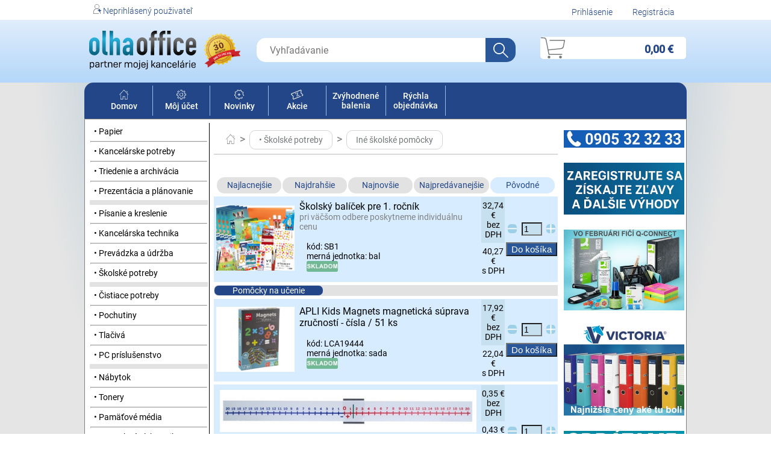

--- FILE ---
content_type: text/html; charset=UTF-8
request_url: https://www.olha.sk/k/ine-skolske-pomocky
body_size: 10766
content:
<!DOCTYPE html>
<html>
    <head>
        <meta charset="utf-8">
        <meta name="csrf-token" content="wuq5ln4coUbc2BTjN46FNFZUwa23ZJwXVQsjjxpz">
        <title>E-shop Olha Office</title>
            <link rel="apple-touch-icon" sizes="180x180" href="/apple-touch-icon.png">
            <link rel="icon" type="image/png" sizes="32x32" href="/favicon-32x32.png">
            <link rel="icon" type="image/png" sizes="16x16" href="/favicon-16x16.png">
            <link rel="manifest" href="/site.webmanifest">
            <link rel="mask-icon" href="/safari-pinned-tab.svg" color="#5bbad5">
            <meta name="msapplication-TileColor" content="#da532c">
            <meta name="theme-color" content="#ffffff">
        <link rel="stylesheet" href="/css/jquery-confirm.min.css">
        <link rel="stylesheet" href="/css/jquery-ui.min.css">
        <link rel="stylesheet" href="/css/style.css">
        <link rel="stylesheet" href="/css/tailwind.css">
        <meta name="description" content="OLHA Office, OLHA Trade, olha.sk, olhaoffice.sk, olhashop.sk">
    </head>
    <body class="font_s0">  

        <div class="div_tab_100_hl1">
            <div class="div_tab div_tab_100_hl1">
                <div class="div_hl_riadok">
                <div class="div_al_left"><img src="/images/nezaregistrovany.svg" class="svg_size">&nbsp;Neprihlásený použivateľ</div>
        <div class="div_al_right">
            <a href="/login" class="a_hl">Prihlásenie</a> 
            <a href="/register" class="a_hl">Registrácia</a>
        </div>
    </div>
            </div>
        </div>
        <div class="div_tab_100_hl2">
            <div class="div_tab div_tab_100_hl2">
                <table class="tabulka">
    <tr class="tr_hl_top">
        <td class="td_hl_top">
            <a href="/"><img id="home" src="/images/olha_logo.svg" alt="Kancelárske potreby www.OlhaOffice.sk | papier, tonery, tlačiarne" title="Kancelárske potreby www.OlhaOffice.sk | papier, tonery, tlačiarne" class="d_hl_top"></a>
        </td>
        <td>
            <img src="/images/30rokov.png" height="65 px">
        </td>

        <td align="center">
            <form action="/hladanie" method="post" autohladanie="/autohladanie">
                <input type="hidden" name="_token" value="wuq5ln4coUbc2BTjN46FNFZUwa23ZJwXVQsjjxpz">                <div class="d_hl_top div_hl_top">
                    <input type="text" id="vyhladavanie_keywords" name="keywords" value="" maxlength="250" placeholder="&nbsp;&nbsp;&nbsp;Vyhľadávanie" class="fi_hl_top font_v2">
                    <input type="submit" value="" class="fs_hl_top font_v2">
                    <div id="search_overlay" class="fi_hl_top_auto font_v2"></div>
                </div>
            </form>
        </td>

        <td class="td_hl2_kos">
        <a href="/kosik" class="a_hl_kosik">
            <div class="div_hl_kosik">
                <div class="div_hl_kosik_ico">
                    <img src="/images/kosik.svg" class="svg_kosik"> 
                    <span id="hlav_nav_kos_cena_dph" class="sp_hl_kosik sp_hl_kosik2 font_v4">0,00 €</span>
                                            <span id="hlav_nav_kos_kruh" class="sp_hl_kosik_kruh sp_hl_kosik_kruh0"></span>
                        <span id="hlav_nav_kos_pocet" class="sp_hl_kosik_kruh_text sp_hl_kosik_kruh0">0</span>
                                    </div>

                                                    <input type="hidden" name="hlav_nav_kos_cena" id="hlav_nav_kos_cena">
                
                                                    <input type="hidden" name="hlav_nav_kos_cena_dar_limit" id="hlav_nav_kos_cena_dar_limit">
                            </div>
        </a>    
        </td>   
    </tr>
</table>

<script type="text/javascript">
    document.getElementById("vyhladavanie_keywords").focus();
</script>            </div>
        </div>

        <div class="div_tab div_tab_obluk_hore">
            <table class="tabulka_90 tab_lista">
<tr>
    <td class="td_lista"><a href="/" class="a_lista"><img src="/images/domov.svg" class="svg_size"><br>Domov</a></td>
    <td><div class="vl"></div></td>
    <td class="td_lista"><a href="/moj_ucet" class="a_lista"><img src="/images/servis.svg" class="svg_size"><br>Môj účet</a></td>
    <td><div class="vl"></div></td>
    <td class="td_lista"><a href="/novinky" class="a_lista"><img src="/images/novinky.svg" class="svg_size"><br>Novinky</a></td>
    <td><div class="vl"></div></td>
    <td class="td_lista"><a href="/akcie" class="a_lista"><img src="/images/akcie.svg" class="svg_size"><br>Akcie</a></td>
    <td><div class="vl"></div></td>
    <td class="td_lista"><a href="/balenia" class="a_lista">Zvýhodnené balenia</a></td>
    <td><div class="vl"></div></td>
    <td class="td_lista"><a href="/rychla_objednavka" class="a_lista">Rýchla objednávka</a></td>
    <td><div class="vl"></div></td>
    <td class="td_lista2">&nbsp;</td>
    <td class="td_lista2">&nbsp;</td>
                <td class="td_lista">&nbsp;</td>
        <td class="td_lista">&nbsp;</td>
        <td class="td_lista3">&nbsp;&nbsp;&nbsp;</td>
</tr>
</table>


        </div>

        <div class="div_tab div_tab_obluk_dole">
            <table class="cela_tab tab_standard_b_dole">
                <tr>
                    <td class="tab_panel">
                        <div class="div_panel">

        <table class="tabulka">
    
                
        <tr class="div_p_line div_p_line_a">
            <td class="text_middle">
               <a href="/k/papier">&nbsp;&nbsp;• Papier&nbsp;&nbsp;</a>
            </td>
        </tr>

                    
                    <tr><td colspan="2" class="div_p_line_hr"><hr class="hr_kat"></td></tr>
                
        <tr class="div_p_line div_p_line_a">
            <td class="text_middle">
               <a href="/k/kancelarske-potreby">&nbsp;&nbsp;• Kancelárske potreby&nbsp;&nbsp;</a>
            </td>
        </tr>

                    
                    <tr><td colspan="2" class="div_p_line_hr"><hr class="hr_kat"></td></tr>
                
        <tr class="div_p_line div_p_line_a">
            <td class="text_middle">
               <a href="/k/triedenie-a-archivacia">&nbsp;&nbsp;• Triedenie a archivácia&nbsp;&nbsp;</a>
            </td>
        </tr>

                    
                    <tr><td colspan="2" class="div_p_line_hr"><hr class="hr_kat"></td></tr>
                
        <tr class="div_p_line div_p_line_a">
            <td class="text_middle">
               <a href="/k/prezentacia-a-planovanie">&nbsp;&nbsp;• Prezentácia a plánovanie&nbsp;&nbsp;</a>
            </td>
        </tr>

                                        <tr><td colspan="2" class="div_p_line_free">&nbsp;</td></tr>
            
                
        <tr class="div_p_line div_p_line_a">
            <td class="text_middle">
               <a href="/k/pisanie-a-kreslenie">&nbsp;&nbsp;• Písanie a kreslenie&nbsp;&nbsp;</a>
            </td>
        </tr>

                    
                    <tr><td colspan="2" class="div_p_line_hr"><hr class="hr_kat"></td></tr>
                
        <tr class="div_p_line div_p_line_a">
            <td class="text_middle">
               <a href="/k/kancelarska-technika">&nbsp;&nbsp;• Kancelárska technika&nbsp;&nbsp;</a>
            </td>
        </tr>

                    
                    <tr><td colspan="2" class="div_p_line_hr"><hr class="hr_kat"></td></tr>
                
        <tr class="div_p_line div_p_line_a">
            <td class="text_middle">
               <a href="/k/prevadzka-a-udrzba">&nbsp;&nbsp;• Prevádzka a údržba&nbsp;&nbsp;</a>
            </td>
        </tr>

                    
                    <tr><td colspan="2" class="div_p_line_hr"><hr class="hr_kat"></td></tr>
                
        <tr class="div_p_line div_p_line_a">
            <td class="text_middle">
               <a href="/k/skolske-potreby">&nbsp;&nbsp;• Školské potreby&nbsp;&nbsp;</a>
            </td>
        </tr>

                                        <tr><td colspan="2" class="div_p_line_free">&nbsp;</td></tr>
            
                
        <tr class="div_p_line div_p_line_a">
            <td class="text_middle">
               <a href="/k/cistiace-potreby">&nbsp;&nbsp;• Čistiace potreby&nbsp;&nbsp;</a>
            </td>
        </tr>

                    
                    <tr><td colspan="2" class="div_p_line_hr"><hr class="hr_kat"></td></tr>
                
        <tr class="div_p_line div_p_line_a">
            <td class="text_middle">
               <a href="/k/pochutiny">&nbsp;&nbsp;• Pochutiny&nbsp;&nbsp;</a>
            </td>
        </tr>

                    
                    <tr><td colspan="2" class="div_p_line_hr"><hr class="hr_kat"></td></tr>
                
        <tr class="div_p_line div_p_line_a">
            <td class="text_middle">
               <a href="/k/tlaciva">&nbsp;&nbsp;• Tlačivá&nbsp;&nbsp;</a>
            </td>
        </tr>

                    
                    <tr><td colspan="2" class="div_p_line_hr"><hr class="hr_kat"></td></tr>
                
        <tr class="div_p_line div_p_line_a">
            <td class="text_middle">
               <a href="/k/pc-prislusenstvo">&nbsp;&nbsp;• PC príslušenstvo&nbsp;&nbsp;</a>
            </td>
        </tr>

                                        <tr><td colspan="2" class="div_p_line_free">&nbsp;</td></tr>
            
                
        <tr class="div_p_line div_p_line_a">
            <td class="text_middle">
               <a href="/k/nabytok">&nbsp;&nbsp;• Nábytok&nbsp;&nbsp;</a>
            </td>
        </tr>

                    
                    <tr><td colspan="2" class="div_p_line_hr"><hr class="hr_kat"></td></tr>
                
        <tr class="div_p_line div_p_line_a">
            <td class="text_middle">
               <a href="/k/tonery">&nbsp;&nbsp;• Tonery&nbsp;&nbsp;</a>
            </td>
        </tr>

                    
                    <tr><td colspan="2" class="div_p_line_hr"><hr class="hr_kat"></td></tr>
                
        <tr class="div_p_line div_p_line_a">
            <td class="text_middle">
               <a href="/k/pamatove-media">&nbsp;&nbsp;• Pamäťové média&nbsp;&nbsp;</a>
            </td>
        </tr>

                    
                    <tr><td colspan="2" class="div_p_line_hr"><hr class="hr_kat"></td></tr>
                
        <tr class="div_p_line div_p_line_a">
            <td class="text_middle">
               <a href="/k/spotrebna-elektronika">&nbsp;&nbsp;• Spotrebná elektronika&nbsp;&nbsp;</a>
            </td>
        </tr>

                                        <tr><td colspan="2" class="div_p_line_free">&nbsp;</td></tr>
                </table>
    <hr class="hr">

    <a href="/k/nabytok"> <img src="/__images/reklama/nabytok2.jpg" class="tab_panel"> </a>
</div>                    </td>
                    <td class="tab_obsah">
                            <div class="div_obsah">
        <div class="pad_20">
    <a href="/"><img src="/images/domov2.svg" class="svg_size v_align_m2"></a>
                        <span class="font_v4 tov_line_color">&nbsp;>&nbsp;</span>
            <div class="no_wrap"><a href="/k/skolske-potreby" class="tov_line_color kat_tlac">• Školské potreby</a></div>
                    <span class="font_v4 tov_line_color">&nbsp;>&nbsp;</span>
            <div class="no_wrap"><a href="/k/ine-skolske-pomocky" class="tov_line_color kat_tlac">Iné školské pomôcky</a></div>
                
</div>
<div>
    <hr class="hr_line">
</div>

        

                    <div class="volny_riadok">&nbsp;</div>
                            </div>
        
        
                
        

                
                    <div class="volny_riadok">&nbsp;</div>
<div class="div_o_tov">
    <table class="tabulka">
        <tr>
            
            <td>
                <table class="tabulka">
                    <tr>
                                                    <td class="td_o_rychl td_filter td_filter_b1">
                            <a href="/k/ine-skolske-pomocky/najlacnejsie" class="a_o_tov_tried">Najlacnejšie</a>
                                                </td>
                
                                                    <td class="td_o_rychl td_filter td_filter_b1">
                            <a href="/k/ine-skolske-pomocky/najdrahsie" class="a_o_tov_tried">Najdrahšie</a>
                                                </td>
                        
                                                    <td class="td_o_rychl td_filter td_filter_b1">
                            <a href="/k/ine-skolske-pomocky/najnovsie" class="a_o_tov_tried">Najnovšie</a>
                                                </td>
                
                                                    <td class="td_o_rychl td_filter td_filter_b1">
                            <a href="/k/ine-skolske-pomocky/najpredavanejsie" class="a_o_tov_tried">Najpredávanejšie</a>
                                                </td>
                
                         
                            <td class="td_o_rychl td_filter td_filter_b0">
                            <a href="/k/ine-skolske-pomocky" class="a_o_tov_tried">Pôvodné</a>
                                                </td>
                    </tr>
                </table>
            </td>
        </tr>
    </table>

    <form method="post" action="/kosik_vloz" name="kosik_form" id="kosik_form">
        <input type="hidden" name="_token" value="wuq5ln4coUbc2BTjN46FNFZUwa23ZJwXVQsjjxpz">        <input type="hidden" id="tovar_id" name="tovar_id" value="" required>
        <input type="hidden" id="cena" name="cena" value="" required>
        <input type="hidden" id="pocet" name="pocet" value="" pattern="[0-9]{1,4}" required>
        <input type="hidden" id="z" name="z" value="" required>
        <input type="hidden" id="bd" name="bd" value="" required>
        <input type="hidden" id="dar" name="dar" value="" required>
        <input type="hidden" id="variant" name="variant" value="">
    </form>
    
<table class="tabulka tab_tov_line">


    
    
    
        <tr class="bck_light_blue" id="tr_352200">
         
                            <td><a href="/t/skolsky-balicek-pre-1-rocnik-1"><img src="/__images/tovary/obr/školský balíček pre 1. ročník.jpg" class="img_tovar_v uz_videne_img" id="img_352200"></a></td>
<td>
    <table class="tabulka">
        <tr>
            <td colspan="2" class="td_o_tov_line_nazov_v">
                <table class="tabulka">
                    <tr>
                        <td>
                                                                                    <!---->
                            <a href="/t/skolsky-balicek-pre-1-rocnik-1"  class="a_tov_line uz_videne_ahref"  id="ahref_352200"><span class="font_v2">Školský balíček pre 1. ročník</span>
                                                                    <br><span class="col_gray">pri väčšom odbere poskytneme individuálnu cenu</span>
                                                            </a>
                        </td>
                    </tr>
                </table>
            </td>
        </tr>
        <tr>
            <td>
                <div class="td_o_tov_line_kod">kód: SB1</div>
                <div class="td_o_tov_line_bal2">merná jednotka: bal</div>
                                    <div class="td_o_tov_line_img"><img src="/images/skladom.jpg" class="svg_legenda3" title="Tovar je v našom alebo v externom sklade. ( dodanie 1-3 prac. dni )"></div>
                            </td>
            <td>
                            </td>
        </tr>
            </table>
</td>
<td class="text_top td_riad_cena">
    <div class="div_tov_cena_bez_dph text_center text_middle">
        32,74 €<br>bez DPH
    </div>

    <div>
            </div>

    <div class="div_tov_cena_s_dph text_center text_middle">
        40,27 €<br>s DPH
    </div>          
</td>

<td class="text_center">
    <input type="hidden" id="tovar_id_352200" value="352200">
    <input type="hidden" id="tovar_cena_352200" value="32.74">
    <input type="hidden" id="bd_352200" value="0">
    <input type="hidden" id="z_352200" value="0">
    <input type="hidden" id="var_352200" value="0">

    <div>
        <table class="tabulka">
            <tr>
                <td class="text_center text_middle td_plus_minus font_v2">
                    <svg width="64" height="64" viewBox="0 0 64 64" class="pocet_kupit_minus" id="pocet_minus_352200">
                        <path class="cls-1" d="m60.2349,35.53l-56.4698,0a3.7652,3.7652 0 0 1 0,-7.53l56.47,0a3.7652,3.7652 0 0 1 0,7.53l-0.0002,0z"/>
                    </svg>
                </td>
                <td class="text_center text_middle"><input class="pocet_kupit" id="pocet_352200" value="1" size="2" maxlength="4" pattern="[0-9]{1,4}" required></td>
                <td class="text_center text_middle td_plus_minus font_v2">
                    <svg width="64" height="64" viewBox="0 0 64 64" class="pocet_kupit_plus" id="pocet_plus_352200">
                        <path class="cls-1" d="M60.2349,28.2342h-24.47V3.7651a3.7651,3.7651,0,1,0-7.53,0V28.2342H3.7651a3.7652,3.7652,0,0,0,0,7.53h24.47v24.47a3.7651,3.7651,0,1,0,7.53,0v-24.47h24.47a3.7652,3.7652,0,0,0,0-7.53Z"/>
                    </svg>
                </td>
            </tr>
        </table>
    </div>

            <div><input class="button_tovar button_kupit_js button_kupit font_v1" type="button" name="kup" id="button_buyItem_352200" value="Do košíka"></div>
    
    </td>
                     
    </tr>
    
            <tr class="t_free_line"><td colspan="4" class="t_free_line"></td></tr>
    
    
            <tr><td colspan="4" class="td_kat4_o_tov_line"><div class="div_kat4_o_tov_line f_hl">Pomôcky na učenie</div><div class="f_hl">&nbsp;</div></td></tr>
        <tr class="t_free_line"><td colspan="4" class="t_free_line"></td></tr>
            
        <tr class="bck_light_blue" id="tr_350365">
         
                            <td><a href="/t/apli-kids-magnets-magneticka-suprava-zrucnosti-cisla-51-ks-1"><img src="/__images/tovary/obr/LCA19444_01.jpg" class="img_tovar_v uz_videne_img" id="img_350365"></a></td>
<td>
    <table class="tabulka">
        <tr>
            <td colspan="2" class="td_o_tov_line_nazov_v">
                <table class="tabulka">
                    <tr>
                        <td>
                                                                                    <!---->
                            <a href="/t/apli-kids-magnets-magneticka-suprava-zrucnosti-cisla-51-ks-1"  class="a_tov_line uz_videne_ahref"  id="ahref_350365"><span class="font_v2">APLI Kids Magnets magnetická súprava zručností - čísla / 51 ks</span>
                                                            </a>
                        </td>
                    </tr>
                </table>
            </td>
        </tr>
        <tr>
            <td>
                <div class="td_o_tov_line_kod">kód: LCA19444</div>
                <div class="td_o_tov_line_bal2">merná jednotka: sada</div>
                                    <div class="td_o_tov_line_img"><img src="/images/skladom.jpg" class="svg_legenda3" title="Tovar je v našom alebo v externom sklade. ( dodanie 1-3 prac. dni )"></div>
                            </td>
            <td>
                            </td>
        </tr>
            </table>
</td>
<td class="text_top td_riad_cena">
    <div class="div_tov_cena_bez_dph text_center text_middle">
        17,92 €<br>bez DPH
    </div>

    <div>
            </div>

    <div class="div_tov_cena_s_dph text_center text_middle">
        22,04 €<br>s DPH
    </div>          
</td>

<td class="text_center">
    <input type="hidden" id="tovar_id_350365" value="350365">
    <input type="hidden" id="tovar_cena_350365" value="17.92">
    <input type="hidden" id="bd_350365" value="0">
    <input type="hidden" id="z_350365" value="0">
    <input type="hidden" id="var_350365" value="0">

    <div>
        <table class="tabulka">
            <tr>
                <td class="text_center text_middle td_plus_minus font_v2">
                    <svg width="64" height="64" viewBox="0 0 64 64" class="pocet_kupit_minus" id="pocet_minus_350365">
                        <path class="cls-1" d="m60.2349,35.53l-56.4698,0a3.7652,3.7652 0 0 1 0,-7.53l56.47,0a3.7652,3.7652 0 0 1 0,7.53l-0.0002,0z"/>
                    </svg>
                </td>
                <td class="text_center text_middle"><input class="pocet_kupit" id="pocet_350365" value="1" size="2" maxlength="4" pattern="[0-9]{1,4}" required></td>
                <td class="text_center text_middle td_plus_minus font_v2">
                    <svg width="64" height="64" viewBox="0 0 64 64" class="pocet_kupit_plus" id="pocet_plus_350365">
                        <path class="cls-1" d="M60.2349,28.2342h-24.47V3.7651a3.7651,3.7651,0,1,0-7.53,0V28.2342H3.7651a3.7652,3.7652,0,0,0,0,7.53h24.47v24.47a3.7651,3.7651,0,1,0,7.53,0v-24.47h24.47a3.7652,3.7652,0,0,0,0-7.53Z"/>
                    </svg>
                </td>
            </tr>
        </table>
    </div>

            <div><input class="button_tovar button_kupit_js button_kupit font_v1" type="button" name="kup" id="button_buyItem_350365" value="Do košíka"></div>
    
    </td>
                     
    </tr>
    
            <tr class="t_free_line"><td colspan="4" class="t_free_line"></td></tr>
    
    
    
        <tr class="bck_light_blue" id="tr_330442">
         
                            <td colspan="2">
    <table class="tabulka">
        <tr>
            <td colspan="2">
                <table class="tabulka">
                    <tr>
                        <td><a href="/t/ciselna-os-od-20-do-20"><img src="/__images/tovary/obr/ISKE029x.jpg" class="img_tovar_h uz_videne_img" id="img_330442"></a></td>
                    </tr>
                </table>
            </td>
        </tr>
        <tr><td colspan="2" class="td_o_tov_line_nazov_h">
                                    <!---->
            <a href="/t/ciselna-os-od-20-do-20" class="a_tov_line uz_videne_ahref" id="ahref_330442"><span class="font_v2">Číselná os od -20 do + 20</span>
                            </a>
        </td></tr>
        <tr>
            <td>
                <div class="td_o_tov_line_kod">kód: ISKE029</div>
                <div class="td_o_tov_line_bal2">merná jednotka: ks</div>
                                    <div class="td_o_tov_line_img"><img src="/images/skladom.jpg" class="svg_legenda3" title="Tovar je v našom alebo v externom sklade. ( dodanie 1-3 prac. dni )"></div>
                            </td>
            <td>
                            </td>
        </tr>
            </table>           
</td>
<td class="text_top td_riad_cena">
    <div class="div_tov_cena_bez_dph text_center text_middle">
        0,35 €<br>bez DPH
    </div>

    <div>
            </div>

    <div class="div_tov_cena_s_dph text_center text_middle">
        0,43 €<br>s DPH
    </div>          
</td>

<td class="text_center">
    <input type="hidden" id="tovar_id_330442" value="330442">
    <input type="hidden" id="tovar_cena_330442" value="0.35">
    <input type="hidden" id="bd_330442" value="0">
    <input type="hidden" id="z_330442" value="0">
    <input type="hidden" id="var_330442" value="0">

    <div>
        <table class="tabulka">
            <tr>
                <td class="text_center text_middle td_plus_minus font_v2">
                    <svg width="64" height="64" viewBox="0 0 64 64" class="pocet_kupit_minus" id="pocet_minus_330442">
                        <path class="cls-1" d="m60.2349,35.53l-56.4698,0a3.7652,3.7652 0 0 1 0,-7.53l56.47,0a3.7652,3.7652 0 0 1 0,7.53l-0.0002,0z"/>
                    </svg>
                </td>
                <td class="text_center text_middle"><input class="pocet_kupit" id="pocet_330442" value="1" size="2" maxlength="4" pattern="[0-9]{1,4}" required></td>
                <td class="text_center text_middle td_plus_minus font_v2">
                    <svg width="64" height="64" viewBox="0 0 64 64" class="pocet_kupit_plus" id="pocet_plus_330442">
                        <path class="cls-1" d="M60.2349,28.2342h-24.47V3.7651a3.7651,3.7651,0,1,0-7.53,0V28.2342H3.7651a3.7652,3.7652,0,0,0,0,7.53h24.47v24.47a3.7651,3.7651,0,1,0,7.53,0v-24.47h24.47a3.7652,3.7652,0,0,0,0-7.53Z"/>
                    </svg>
                </td>
            </tr>
        </table>
    </div>

            <div><input class="button_tovar button_kupit_js button_kupit font_v1" type="button" name="kup" id="button_buyItem_330442" value="Do košíka"></div>
    
    </td>
                            
         
    </tr>
    
            <tr class="t_free_line"><td colspan="4" class="t_free_line"></td></tr>
    
    
    
        <tr class="bck_light_blue" id="tr_330370">
         
                            <td><a href="/t/hracie-kocky-plastove-100ks"><img src="/__images/tovary/obr/ISKE002x.jpg" class="img_tovar_v uz_videne_img" id="img_330370"></a></td>
<td>
    <table class="tabulka">
        <tr>
            <td colspan="2" class="td_o_tov_line_nazov_v">
                <table class="tabulka">
                    <tr>
                        <td>
                                                                                    <!---->
                            <a href="/t/hracie-kocky-plastove-100ks"  class="a_tov_line uz_videne_ahref"  id="ahref_330370"><span class="font_v2">Hracie kocky plastové / 100ks</span>
                                                            </a>
                        </td>
                    </tr>
                </table>
            </td>
        </tr>
        <tr>
            <td>
                <div class="td_o_tov_line_kod">kód: ISKE002</div>
                <div class="td_o_tov_line_bal2">merná jednotka: bal</div>
                                    <div class="td_o_tov_line_img"><img src="/images/skladom.jpg" class="svg_legenda3" title="Tovar je v našom alebo v externom sklade. ( dodanie 1-3 prac. dni )"></div>
                            </td>
            <td>
                            </td>
        </tr>
            </table>
</td>
<td class="text_top td_riad_cena">
    <div class="div_tov_cena_bez_dph text_center text_middle">
        6,51 €<br>bez DPH
    </div>

    <div>
            </div>

    <div class="div_tov_cena_s_dph text_center text_middle">
        8,01 €<br>s DPH
    </div>          
</td>

<td class="text_center">
    <input type="hidden" id="tovar_id_330370" value="330370">
    <input type="hidden" id="tovar_cena_330370" value="6.51">
    <input type="hidden" id="bd_330370" value="0">
    <input type="hidden" id="z_330370" value="0">
    <input type="hidden" id="var_330370" value="0">

    <div>
        <table class="tabulka">
            <tr>
                <td class="text_center text_middle td_plus_minus font_v2">
                    <svg width="64" height="64" viewBox="0 0 64 64" class="pocet_kupit_minus" id="pocet_minus_330370">
                        <path class="cls-1" d="m60.2349,35.53l-56.4698,0a3.7652,3.7652 0 0 1 0,-7.53l56.47,0a3.7652,3.7652 0 0 1 0,7.53l-0.0002,0z"/>
                    </svg>
                </td>
                <td class="text_center text_middle"><input class="pocet_kupit" id="pocet_330370" value="1" size="2" maxlength="4" pattern="[0-9]{1,4}" required></td>
                <td class="text_center text_middle td_plus_minus font_v2">
                    <svg width="64" height="64" viewBox="0 0 64 64" class="pocet_kupit_plus" id="pocet_plus_330370">
                        <path class="cls-1" d="M60.2349,28.2342h-24.47V3.7651a3.7651,3.7651,0,1,0-7.53,0V28.2342H3.7651a3.7652,3.7652,0,0,0,0,7.53h24.47v24.47a3.7651,3.7651,0,1,0,7.53,0v-24.47h24.47a3.7652,3.7652,0,0,0,0-7.53Z"/>
                    </svg>
                </td>
            </tr>
        </table>
    </div>

            <div><input class="button_tovar button_kupit_js button_kupit font_v1" type="button" name="kup" id="button_buyItem_330370" value="Do košíka"></div>
    
    </td>
                     
    </tr>
    
            <tr class="t_free_line"><td colspan="4" class="t_free_line"></td></tr>
    
    
    
        <tr class="bck_light_blue" id="tr_350241">
         
                            <td><a href="/t/hracie-kocky-plastove-10ks"><img src="/__images/tovary/obr/ISKE199x.jpg" class="img_tovar_v uz_videne_img" id="img_350241"></a></td>
<td>
    <table class="tabulka">
        <tr>
            <td colspan="2" class="td_o_tov_line_nazov_v">
                <table class="tabulka">
                    <tr>
                        <td>
                                                                                    <!---->
                            <a href="/t/hracie-kocky-plastove-10ks"  class="a_tov_line uz_videne_ahref"  id="ahref_350241"><span class="font_v2">Hracie kocky plastové / 10ks</span>
                                                            </a>
                        </td>
                    </tr>
                </table>
            </td>
        </tr>
        <tr>
            <td>
                <div class="td_o_tov_line_kod">kód: ISKE199</div>
                <div class="td_o_tov_line_bal2">merná jednotka: bal</div>
                                    <div class="td_o_tov_line_img"><img src="/images/skladom.jpg" class="svg_legenda3" title="Tovar je v našom alebo v externom sklade. ( dodanie 1-3 prac. dni )"></div>
                            </td>
            <td>
                            </td>
        </tr>
            </table>
</td>
<td class="text_top td_riad_cena">
    <div class="div_tov_cena_bez_dph text_center text_middle">
        0,94 €<br>bez DPH
    </div>

    <div>
            </div>

    <div class="div_tov_cena_s_dph text_center text_middle">
        1,16 €<br>s DPH
    </div>          
</td>

<td class="text_center">
    <input type="hidden" id="tovar_id_350241" value="350241">
    <input type="hidden" id="tovar_cena_350241" value="0.94">
    <input type="hidden" id="bd_350241" value="0">
    <input type="hidden" id="z_350241" value="0">
    <input type="hidden" id="var_350241" value="0">

    <div>
        <table class="tabulka">
            <tr>
                <td class="text_center text_middle td_plus_minus font_v2">
                    <svg width="64" height="64" viewBox="0 0 64 64" class="pocet_kupit_minus" id="pocet_minus_350241">
                        <path class="cls-1" d="m60.2349,35.53l-56.4698,0a3.7652,3.7652 0 0 1 0,-7.53l56.47,0a3.7652,3.7652 0 0 1 0,7.53l-0.0002,0z"/>
                    </svg>
                </td>
                <td class="text_center text_middle"><input class="pocet_kupit" id="pocet_350241" value="1" size="2" maxlength="4" pattern="[0-9]{1,4}" required></td>
                <td class="text_center text_middle td_plus_minus font_v2">
                    <svg width="64" height="64" viewBox="0 0 64 64" class="pocet_kupit_plus" id="pocet_plus_350241">
                        <path class="cls-1" d="M60.2349,28.2342h-24.47V3.7651a3.7651,3.7651,0,1,0-7.53,0V28.2342H3.7651a3.7652,3.7652,0,0,0,0,7.53h24.47v24.47a3.7651,3.7651,0,1,0,7.53,0v-24.47h24.47a3.7652,3.7652,0,0,0,0-7.53Z"/>
                    </svg>
                </td>
            </tr>
        </table>
    </div>

            <div><input class="button_tovar button_kupit_js button_kupit font_v1" type="button" name="kup" id="button_buyItem_350241" value="Do košíka"></div>
    
    </td>
                     
    </tr>
    
            <tr class="t_free_line"><td colspan="4" class="t_free_line"></td></tr>
    
    
    
        <tr class="bck_light_blue" id="tr_352729">
         
                            <td><a href="/t/keyroad-grip-drziak-na-ceruzku-2-ks-mix-farieb"><img src="/__images/tovary/obr/EC971539_1.png" class="img_tovar_v uz_videne_img" id="img_352729"></a></td>
<td>
    <table class="tabulka">
        <tr>
            <td colspan="2" class="td_o_tov_line_nazov_v">
                <table class="tabulka">
                    <tr>
                        <td>
                                                                                    <!---->
                            <a href="/t/keyroad-grip-drziak-na-ceruzku-2-ks-mix-farieb"  class="a_tov_line uz_videne_ahref"  id="ahref_352729"><span class="font_v2">KEYROAD GRIP držiak na ceruzku 2 ks mix farieb</span>
                                                            </a>
                        </td>
                    </tr>
                </table>
            </td>
        </tr>
        <tr>
            <td>
                <div class="td_o_tov_line_kod">kód: EC971539</div>
                <div class="td_o_tov_line_bal2">merná jednotka: bal</div>
                                    <div class="td_o_tov_line_img"><img src="/images/skladom.jpg" class="svg_legenda3" title="Tovar je v našom alebo v externom sklade. ( dodanie 1-3 prac. dni )"></div>
                            </td>
            <td>
                            </td>
        </tr>
            </table>
</td>
<td class="text_top td_riad_cena">
    <div class="div_tov_cena_bez_dph text_center text_middle">
        0,73 €<br>bez DPH
    </div>

    <div>
            </div>

    <div class="div_tov_cena_s_dph text_center text_middle">
        0,90 €<br>s DPH
    </div>          
</td>

<td class="text_center">
    <input type="hidden" id="tovar_id_352729" value="352729">
    <input type="hidden" id="tovar_cena_352729" value="0.73">
    <input type="hidden" id="bd_352729" value="0">
    <input type="hidden" id="z_352729" value="0">
    <input type="hidden" id="var_352729" value="0">

    <div>
        <table class="tabulka">
            <tr>
                <td class="text_center text_middle td_plus_minus font_v2">
                    <svg width="64" height="64" viewBox="0 0 64 64" class="pocet_kupit_minus" id="pocet_minus_352729">
                        <path class="cls-1" d="m60.2349,35.53l-56.4698,0a3.7652,3.7652 0 0 1 0,-7.53l56.47,0a3.7652,3.7652 0 0 1 0,7.53l-0.0002,0z"/>
                    </svg>
                </td>
                <td class="text_center text_middle"><input class="pocet_kupit" id="pocet_352729" value="1" size="2" maxlength="4" pattern="[0-9]{1,4}" required></td>
                <td class="text_center text_middle td_plus_minus font_v2">
                    <svg width="64" height="64" viewBox="0 0 64 64" class="pocet_kupit_plus" id="pocet_plus_352729">
                        <path class="cls-1" d="M60.2349,28.2342h-24.47V3.7651a3.7651,3.7651,0,1,0-7.53,0V28.2342H3.7651a3.7652,3.7652,0,0,0,0,7.53h24.47v24.47a3.7651,3.7651,0,1,0,7.53,0v-24.47h24.47a3.7652,3.7652,0,0,0,0-7.53Z"/>
                    </svg>
                </td>
            </tr>
        </table>
    </div>

            <div><input class="button_tovar button_kupit_js button_kupit font_v1" type="button" name="kup" id="button_buyItem_352729" value="Do košíka"></div>
    
    </td>
                     
    </tr>
    
            <tr class="t_free_line"><td colspan="4" class="t_free_line"></td></tr>
    
    
    
        <tr class="bck_light_blue" id="tr_330374">
         
                            <td><a href="/t/obal-na-pismena-1"><img src="/__images/tovary/obr/ISKE151.jpg" class="img_tovar_v uz_videne_img" id="img_330374"></a></td>
<td>
    <table class="tabulka">
        <tr>
            <td colspan="2" class="td_o_tov_line_nazov_v">
                <table class="tabulka">
                    <tr>
                        <td>
                                                                                    <!---->
                            <a href="/t/obal-na-pismena-1"  class="a_tov_line uz_videne_ahref"  id="ahref_330374"><span class="font_v2">Obal na písmená</span>
                                                            </a>
                        </td>
                    </tr>
                </table>
            </td>
        </tr>
        <tr>
            <td>
                <div class="td_o_tov_line_kod">kód: ISKE151</div>
                <div class="td_o_tov_line_bal2">merná jednotka: ks</div>
                                    <div class="td_o_tov_line_img"><img src="/images/skladom.jpg" class="svg_legenda3" title="Tovar je v našom alebo v externom sklade. ( dodanie 1-3 prac. dni )"></div>
                            </td>
            <td>
                            </td>
        </tr>
            </table>
</td>
<td class="text_top td_riad_cena">
    <div class="div_tov_cena_bez_dph text_center text_middle">
        0,38 €<br>bez DPH
    </div>

    <div>
            </div>

    <div class="div_tov_cena_s_dph text_center text_middle">
        0,47 €<br>s DPH
    </div>          
</td>

<td class="text_center">
    <input type="hidden" id="tovar_id_330374" value="330374">
    <input type="hidden" id="tovar_cena_330374" value="0.38">
    <input type="hidden" id="bd_330374" value="0">
    <input type="hidden" id="z_330374" value="0">
    <input type="hidden" id="var_330374" value="0">

    <div>
        <table class="tabulka">
            <tr>
                <td class="text_center text_middle td_plus_minus font_v2">
                    <svg width="64" height="64" viewBox="0 0 64 64" class="pocet_kupit_minus" id="pocet_minus_330374">
                        <path class="cls-1" d="m60.2349,35.53l-56.4698,0a3.7652,3.7652 0 0 1 0,-7.53l56.47,0a3.7652,3.7652 0 0 1 0,7.53l-0.0002,0z"/>
                    </svg>
                </td>
                <td class="text_center text_middle"><input class="pocet_kupit" id="pocet_330374" value="1" size="2" maxlength="4" pattern="[0-9]{1,4}" required></td>
                <td class="text_center text_middle td_plus_minus font_v2">
                    <svg width="64" height="64" viewBox="0 0 64 64" class="pocet_kupit_plus" id="pocet_plus_330374">
                        <path class="cls-1" d="M60.2349,28.2342h-24.47V3.7651a3.7651,3.7651,0,1,0-7.53,0V28.2342H3.7651a3.7652,3.7652,0,0,0,0,7.53h24.47v24.47a3.7651,3.7651,0,1,0,7.53,0v-24.47h24.47a3.7652,3.7652,0,0,0,0-7.53Z"/>
                    </svg>
                </td>
            </tr>
        </table>
    </div>

            <div><input class="button_tovar button_kupit_js button_kupit font_v1" type="button" name="kup" id="button_buyItem_330374" value="Do košíka"></div>
    
    </td>
                     
    </tr>
    
            <tr class="t_free_line"><td colspan="4" class="t_free_line"></td></tr>
    
    
    
        <tr class="bck_light_blue" id="tr_330375">
         
                            <td><a href="/t/palicky-na-pocitanie-120ks-1"><img src="/__images/tovary/obr/ISKE051.jpg" class="img_tovar_v uz_videne_img" id="img_330375"></a></td>
<td>
    <table class="tabulka">
        <tr>
            <td colspan="2" class="td_o_tov_line_nazov_v">
                <table class="tabulka">
                    <tr>
                        <td>
                                                                                    <!---->
                            <a href="/t/palicky-na-pocitanie-120ks-1"  class="a_tov_line uz_videne_ahref"  id="ahref_330375"><span class="font_v2">Paličky na počítanie / 120ks</span>
                                                            </a>
                        </td>
                    </tr>
                </table>
            </td>
        </tr>
        <tr>
            <td>
                <div class="td_o_tov_line_kod">kód: ISKE051</div>
                <div class="td_o_tov_line_bal2">merná jednotka: bal</div>
                                    <div class="td_o_tov_line_img"><img src="/images/dostupne.jpg" class="svg_legenda3" title="Tovar je dostupný - O termíne dodania Vás budeme informovať"></div>
                            </td>
            <td>
                            </td>
        </tr>
            </table>
</td>
<td class="text_top td_riad_cena">
    <div class="div_tov_cena_bez_dph text_center text_middle">
        14,74 €<br>bez DPH
    </div>

    <div>
            </div>

    <div class="div_tov_cena_s_dph text_center text_middle">
        18,13 €<br>s DPH
    </div>          
</td>

<td class="text_center">
    <input type="hidden" id="tovar_id_330375" value="330375">
    <input type="hidden" id="tovar_cena_330375" value="14.74">
    <input type="hidden" id="bd_330375" value="0">
    <input type="hidden" id="z_330375" value="0">
    <input type="hidden" id="var_330375" value="0">

    <div>
        <table class="tabulka">
            <tr>
                <td class="text_center text_middle td_plus_minus font_v2">
                    <svg width="64" height="64" viewBox="0 0 64 64" class="pocet_kupit_minus" id="pocet_minus_330375">
                        <path class="cls-1" d="m60.2349,35.53l-56.4698,0a3.7652,3.7652 0 0 1 0,-7.53l56.47,0a3.7652,3.7652 0 0 1 0,7.53l-0.0002,0z"/>
                    </svg>
                </td>
                <td class="text_center text_middle"><input class="pocet_kupit" id="pocet_330375" value="1" size="2" maxlength="4" pattern="[0-9]{1,4}" required></td>
                <td class="text_center text_middle td_plus_minus font_v2">
                    <svg width="64" height="64" viewBox="0 0 64 64" class="pocet_kupit_plus" id="pocet_plus_330375">
                        <path class="cls-1" d="M60.2349,28.2342h-24.47V3.7651a3.7651,3.7651,0,1,0-7.53,0V28.2342H3.7651a3.7652,3.7652,0,0,0,0,7.53h24.47v24.47a3.7651,3.7651,0,1,0,7.53,0v-24.47h24.47a3.7652,3.7652,0,0,0,0-7.53Z"/>
                    </svg>
                </td>
            </tr>
        </table>
    </div>

            <div><input class="button_tovar button_kupit_js button_kupit font_v1" type="button" name="kup" id="button_buyItem_330375" value="Do košíka"></div>
    
    </td>
                     
    </tr>
    
            <tr class="t_free_line"><td colspan="4" class="t_free_line"></td></tr>
    
    
    
        <tr class="bck_light_blue" id="tr_330377">
         
                            <td><a href="/t/papierovy-meter-100-cm-100ks-1"><img src="/__images/tovary/obr/ISKE016x.jpg" class="img_tovar_v uz_videne_img" id="img_330377"></a></td>
<td>
    <table class="tabulka">
        <tr>
            <td colspan="2" class="td_o_tov_line_nazov_v">
                <table class="tabulka">
                    <tr>
                        <td>
                                                                                    <!---->
                            <a href="/t/papierovy-meter-100-cm-100ks-1"  class="a_tov_line uz_videne_ahref"  id="ahref_330377"><span class="font_v2">Papierový meter 100 cm / 100ks</span>
                                                            </a>
                        </td>
                    </tr>
                </table>
            </td>
        </tr>
        <tr>
            <td>
                <div class="td_o_tov_line_kod">kód: ISKE016</div>
                <div class="td_o_tov_line_bal2">merná jednotka: ks</div>
                                    <div class="td_o_tov_line_img"><img src="/images/skladom.jpg" class="svg_legenda3" title="Tovar je v našom alebo v externom sklade. ( dodanie 1-3 prac. dni )"></div>
                            </td>
            <td>
                            </td>
        </tr>
            </table>
</td>
<td class="text_top td_riad_cena">
    <div class="div_tov_cena_bez_dph text_center text_middle">
        5,24 €<br>bez DPH
    </div>

    <div>
            </div>

    <div class="div_tov_cena_s_dph text_center text_middle">
        6,45 €<br>s DPH
    </div>          
</td>

<td class="text_center">
    <input type="hidden" id="tovar_id_330377" value="330377">
    <input type="hidden" id="tovar_cena_330377" value="5.24">
    <input type="hidden" id="bd_330377" value="0">
    <input type="hidden" id="z_330377" value="0">
    <input type="hidden" id="var_330377" value="0">

    <div>
        <table class="tabulka">
            <tr>
                <td class="text_center text_middle td_plus_minus font_v2">
                    <svg width="64" height="64" viewBox="0 0 64 64" class="pocet_kupit_minus" id="pocet_minus_330377">
                        <path class="cls-1" d="m60.2349,35.53l-56.4698,0a3.7652,3.7652 0 0 1 0,-7.53l56.47,0a3.7652,3.7652 0 0 1 0,7.53l-0.0002,0z"/>
                    </svg>
                </td>
                <td class="text_center text_middle"><input class="pocet_kupit" id="pocet_330377" value="1" size="2" maxlength="4" pattern="[0-9]{1,4}" required></td>
                <td class="text_center text_middle td_plus_minus font_v2">
                    <svg width="64" height="64" viewBox="0 0 64 64" class="pocet_kupit_plus" id="pocet_plus_330377">
                        <path class="cls-1" d="M60.2349,28.2342h-24.47V3.7651a3.7651,3.7651,0,1,0-7.53,0V28.2342H3.7651a3.7652,3.7652,0,0,0,0,7.53h24.47v24.47a3.7651,3.7651,0,1,0,7.53,0v-24.47h24.47a3.7652,3.7652,0,0,0,0-7.53Z"/>
                    </svg>
                </td>
            </tr>
        </table>
    </div>

            <div><input class="button_tovar button_kupit_js button_kupit font_v1" type="button" name="kup" id="button_buyItem_330377" value="Do košíka"></div>
    
    </td>
                     
    </tr>
    
            <tr class="t_free_line"><td colspan="4" class="t_free_line"></td></tr>
    
    
    
        <tr class="bck_light_blue" id="tr_330378">
         
                            <td><a href="/t/pocitacia-kocka"><img src="/__images/tovary/obr/ISKE032x.jpg" class="img_tovar_v uz_videne_img" id="img_330378"></a></td>
<td>
    <table class="tabulka">
        <tr>
            <td colspan="2" class="td_o_tov_line_nazov_v">
                <table class="tabulka">
                    <tr>
                        <td>
                                                                                    <!---->
                            <a href="/t/pocitacia-kocka"  class="a_tov_line uz_videne_ahref"  id="ahref_330378"><span class="font_v2">Počítacia kocka</span>
                                                            </a>
                        </td>
                    </tr>
                </table>
            </td>
        </tr>
        <tr>
            <td>
                <div class="td_o_tov_line_kod">kód: ISKE032</div>
                <div class="td_o_tov_line_bal2">merná jednotka: ks</div>
                                    <div class="td_o_tov_line_img"><img src="/images/skladom.jpg" class="svg_legenda3" title="Tovar je v našom alebo v externom sklade. ( dodanie 1-3 prac. dni )"></div>
                            </td>
            <td>
                            </td>
        </tr>
            </table>
</td>
<td class="text_top td_riad_cena">
    <div class="div_tov_cena_bez_dph text_center text_middle">
        0,33 €<br>bez DPH
    </div>

    <div>
            </div>

    <div class="div_tov_cena_s_dph text_center text_middle">
        0,41 €<br>s DPH
    </div>          
</td>

<td class="text_center">
    <input type="hidden" id="tovar_id_330378" value="330378">
    <input type="hidden" id="tovar_cena_330378" value="0.33">
    <input type="hidden" id="bd_330378" value="0">
    <input type="hidden" id="z_330378" value="0">
    <input type="hidden" id="var_330378" value="0">

    <div>
        <table class="tabulka">
            <tr>
                <td class="text_center text_middle td_plus_minus font_v2">
                    <svg width="64" height="64" viewBox="0 0 64 64" class="pocet_kupit_minus" id="pocet_minus_330378">
                        <path class="cls-1" d="m60.2349,35.53l-56.4698,0a3.7652,3.7652 0 0 1 0,-7.53l56.47,0a3.7652,3.7652 0 0 1 0,7.53l-0.0002,0z"/>
                    </svg>
                </td>
                <td class="text_center text_middle"><input class="pocet_kupit" id="pocet_330378" value="1" size="2" maxlength="4" pattern="[0-9]{1,4}" required></td>
                <td class="text_center text_middle td_plus_minus font_v2">
                    <svg width="64" height="64" viewBox="0 0 64 64" class="pocet_kupit_plus" id="pocet_plus_330378">
                        <path class="cls-1" d="M60.2349,28.2342h-24.47V3.7651a3.7651,3.7651,0,1,0-7.53,0V28.2342H3.7651a3.7652,3.7652,0,0,0,0,7.53h24.47v24.47a3.7651,3.7651,0,1,0,7.53,0v-24.47h24.47a3.7652,3.7652,0,0,0,0-7.53Z"/>
                    </svg>
                </td>
            </tr>
        </table>
    </div>

            <div><input class="button_tovar button_kupit_js button_kupit font_v1" type="button" name="kup" id="button_buyItem_330378" value="Do košíka"></div>
    
    </td>
                     
    </tr>
    
            <tr class="t_free_line"><td colspan="4" class="t_free_line"></td></tr>
    
    
    
        <tr class="bck_light_blue" id="tr_321353">
         
                            <td><a href="/t/pocitadlo-drevene-donau"><img src="/__images/tovary/DO322144.jpg" class="img_tovar_v uz_videne_img" id="img_321353"></a></td>
<td>
    <table class="tabulka">
        <tr>
            <td colspan="2" class="td_o_tov_line_nazov_v">
                <table class="tabulka">
                    <tr>
                        <td>
                                                                                    <!---->
                            <a href="/t/pocitadlo-drevene-donau"  class="a_tov_line uz_videne_ahref"  id="ahref_321353"><span class="font_v2">Počítadlo drevené Donau</span>
                                                            </a>
                        </td>
                    </tr>
                </table>
            </td>
        </tr>
        <tr>
            <td>
                <div class="td_o_tov_line_kod">kód: DO322144</div>
                <div class="td_o_tov_line_bal2">merná jednotka: ks</div>
                                    <div class="td_o_tov_line_img"><img src="/images/skladom.jpg" class="svg_legenda3" title="Tovar je v našom alebo v externom sklade. ( dodanie 1-3 prac. dni )"></div>
                            </td>
            <td>
                            </td>
        </tr>
            </table>
</td>
<td class="text_top td_riad_cena">
    <div class="div_tov_cena_bez_dph text_center text_middle">
        14,20 €<br>bez DPH
    </div>

    <div>
            </div>

    <div class="div_tov_cena_s_dph text_center text_middle">
        17,47 €<br>s DPH
    </div>          
</td>

<td class="text_center">
    <input type="hidden" id="tovar_id_321353" value="321353">
    <input type="hidden" id="tovar_cena_321353" value="14.2">
    <input type="hidden" id="bd_321353" value="0">
    <input type="hidden" id="z_321353" value="0">
    <input type="hidden" id="var_321353" value="0">

    <div>
        <table class="tabulka">
            <tr>
                <td class="text_center text_middle td_plus_minus font_v2">
                    <svg width="64" height="64" viewBox="0 0 64 64" class="pocet_kupit_minus" id="pocet_minus_321353">
                        <path class="cls-1" d="m60.2349,35.53l-56.4698,0a3.7652,3.7652 0 0 1 0,-7.53l56.47,0a3.7652,3.7652 0 0 1 0,7.53l-0.0002,0z"/>
                    </svg>
                </td>
                <td class="text_center text_middle"><input class="pocet_kupit" id="pocet_321353" value="1" size="2" maxlength="4" pattern="[0-9]{1,4}" required></td>
                <td class="text_center text_middle td_plus_minus font_v2">
                    <svg width="64" height="64" viewBox="0 0 64 64" class="pocet_kupit_plus" id="pocet_plus_321353">
                        <path class="cls-1" d="M60.2349,28.2342h-24.47V3.7651a3.7651,3.7651,0,1,0-7.53,0V28.2342H3.7651a3.7652,3.7652,0,0,0,0,7.53h24.47v24.47a3.7651,3.7651,0,1,0,7.53,0v-24.47h24.47a3.7652,3.7652,0,0,0,0-7.53Z"/>
                    </svg>
                </td>
            </tr>
        </table>
    </div>

            <div><input class="button_tovar button_kupit_js button_kupit font_v1" type="button" name="kup" id="button_buyItem_321353" value="Do košíka"></div>
    
    </td>
                     
    </tr>
    
            <tr class="t_free_line"><td colspan="4" class="t_free_line"></td></tr>
    
    
    
        <tr class="bck_light_blue" id="tr_330383">
         
                            <td><a href="/t/podlozka-na-pisanie-plastova-a4-1"><img src="/__images/tovary/obr/ISKE146.jpg" class="img_tovar_v uz_videne_img" id="img_330383"></a></td>
<td>
    <table class="tabulka">
        <tr>
            <td colspan="2" class="td_o_tov_line_nazov_v">
                <table class="tabulka">
                    <tr>
                        <td>
                                                                                    <!---->
                            <a href="/t/podlozka-na-pisanie-plastova-a4-1"  class="a_tov_line uz_videne_ahref"  id="ahref_330383"><span class="font_v2">Podložka na písanie plastová A4</span>
                                                                    <br><span class="col_gray">210 x 297 mm</span>
                                                            </a>
                        </td>
                    </tr>
                </table>
            </td>
        </tr>
        <tr>
            <td>
                <div class="td_o_tov_line_kod">kód: ISKE146</div>
                <div class="td_o_tov_line_bal2">merná jednotka: ks</div>
                                    <div class="td_o_tov_line_img"><img src="/images/skladom.jpg" class="svg_legenda3" title="Tovar je v našom alebo v externom sklade. ( dodanie 1-3 prac. dni )"></div>
                            </td>
            <td>
                            </td>
        </tr>
            </table>
</td>
<td class="text_top td_riad_cena">
    <div class="div_tov_cena_bez_dph text_center text_middle">
        1,00 €<br>bez DPH
    </div>

    <div>
            </div>

    <div class="div_tov_cena_s_dph text_center text_middle">
        1,23 €<br>s DPH
    </div>          
</td>

<td class="text_center">
    <input type="hidden" id="tovar_id_330383" value="330383">
    <input type="hidden" id="tovar_cena_330383" value="1">
    <input type="hidden" id="bd_330383" value="0">
    <input type="hidden" id="z_330383" value="0">
    <input type="hidden" id="var_330383" value="0">

    <div>
        <table class="tabulka">
            <tr>
                <td class="text_center text_middle td_plus_minus font_v2">
                    <svg width="64" height="64" viewBox="0 0 64 64" class="pocet_kupit_minus" id="pocet_minus_330383">
                        <path class="cls-1" d="m60.2349,35.53l-56.4698,0a3.7652,3.7652 0 0 1 0,-7.53l56.47,0a3.7652,3.7652 0 0 1 0,7.53l-0.0002,0z"/>
                    </svg>
                </td>
                <td class="text_center text_middle"><input class="pocet_kupit" id="pocet_330383" value="1" size="2" maxlength="4" pattern="[0-9]{1,4}" required></td>
                <td class="text_center text_middle td_plus_minus font_v2">
                    <svg width="64" height="64" viewBox="0 0 64 64" class="pocet_kupit_plus" id="pocet_plus_330383">
                        <path class="cls-1" d="M60.2349,28.2342h-24.47V3.7651a3.7651,3.7651,0,1,0-7.53,0V28.2342H3.7651a3.7652,3.7652,0,0,0,0,7.53h24.47v24.47a3.7651,3.7651,0,1,0,7.53,0v-24.47h24.47a3.7652,3.7652,0,0,0,0-7.53Z"/>
                    </svg>
                </td>
            </tr>
        </table>
    </div>

            <div><input class="button_tovar button_kupit_js button_kupit font_v1" type="button" name="kup" id="button_buyItem_330383" value="Do košíka"></div>
    
    </td>
                     
    </tr>
    
            <tr class="t_free_line"><td colspan="4" class="t_free_line"></td></tr>
    
    
    
        <tr class="bck_light_blue" id="tr_330384">
         
                            <td><a href="/t/podlozka-pod-zosit-plastova-a4-1"><img src="/__images/tovary/obr/ISKE147.jpg" class="img_tovar_v uz_videne_img" id="img_330384"></a></td>
<td>
    <table class="tabulka">
        <tr>
            <td colspan="2" class="td_o_tov_line_nazov_v">
                <table class="tabulka">
                    <tr>
                        <td>
                                                                                    <!---->
                            <a href="/t/podlozka-pod-zosit-plastova-a4-1"  class="a_tov_line uz_videne_ahref"  id="ahref_330384"><span class="font_v2">Podložka pod zošit plastová A4</span>
                                                                    <br><span class="col_gray">210 x 297 mm</span>
                                                            </a>
                        </td>
                    </tr>
                </table>
            </td>
        </tr>
        <tr>
            <td>
                <div class="td_o_tov_line_kod">kód: ISKE147</div>
                <div class="td_o_tov_line_bal2">merná jednotka: ks</div>
                                    <div class="td_o_tov_line_img"><img src="/images/skladom.jpg" class="svg_legenda3" title="Tovar je v našom alebo v externom sklade. ( dodanie 1-3 prac. dni )"></div>
                            </td>
            <td>
                            </td>
        </tr>
            </table>
</td>
<td class="text_top td_riad_cena">
    <div class="div_tov_cena_bez_dph text_center text_middle">
        0,90 €<br>bez DPH
    </div>

    <div>
            </div>

    <div class="div_tov_cena_s_dph text_center text_middle">
        1,11 €<br>s DPH
    </div>          
</td>

<td class="text_center">
    <input type="hidden" id="tovar_id_330384" value="330384">
    <input type="hidden" id="tovar_cena_330384" value="0.9">
    <input type="hidden" id="bd_330384" value="0">
    <input type="hidden" id="z_330384" value="0">
    <input type="hidden" id="var_330384" value="0">

    <div>
        <table class="tabulka">
            <tr>
                <td class="text_center text_middle td_plus_minus font_v2">
                    <svg width="64" height="64" viewBox="0 0 64 64" class="pocet_kupit_minus" id="pocet_minus_330384">
                        <path class="cls-1" d="m60.2349,35.53l-56.4698,0a3.7652,3.7652 0 0 1 0,-7.53l56.47,0a3.7652,3.7652 0 0 1 0,7.53l-0.0002,0z"/>
                    </svg>
                </td>
                <td class="text_center text_middle"><input class="pocet_kupit" id="pocet_330384" value="1" size="2" maxlength="4" pattern="[0-9]{1,4}" required></td>
                <td class="text_center text_middle td_plus_minus font_v2">
                    <svg width="64" height="64" viewBox="0 0 64 64" class="pocet_kupit_plus" id="pocet_plus_330384">
                        <path class="cls-1" d="M60.2349,28.2342h-24.47V3.7651a3.7651,3.7651,0,1,0-7.53,0V28.2342H3.7651a3.7652,3.7652,0,0,0,0,7.53h24.47v24.47a3.7651,3.7651,0,1,0,7.53,0v-24.47h24.47a3.7652,3.7652,0,0,0,0-7.53Z"/>
                    </svg>
                </td>
            </tr>
        </table>
    </div>

            <div><input class="button_tovar button_kupit_js button_kupit font_v1" type="button" name="kup" id="button_buyItem_330384" value="Do košíka"></div>
    
    </td>
                     
    </tr>
    
            <tr class="t_free_line"><td colspan="4" class="t_free_line"></td></tr>
    
    
    
        <tr class="bck_light_blue" id="tr_330385">
         
                            <td><a href="/t/podlozka-pod-zosit-plastova-a5-1"><img src="/__images/tovary/obr/ISKE156.jpg" class="img_tovar_v uz_videne_img" id="img_330385"></a></td>
<td>
    <table class="tabulka">
        <tr>
            <td colspan="2" class="td_o_tov_line_nazov_v">
                <table class="tabulka">
                    <tr>
                        <td>
                                                                                    <!---->
                            <a href="/t/podlozka-pod-zosit-plastova-a5-1"  class="a_tov_line uz_videne_ahref"  id="ahref_330385"><span class="font_v2">Podložka pod zošit plastová A5</span>
                                                                    <br><span class="col_gray">148 x 210 mm</span>
                                                            </a>
                        </td>
                    </tr>
                </table>
            </td>
        </tr>
        <tr>
            <td>
                <div class="td_o_tov_line_kod">kód: ISKE156</div>
                <div class="td_o_tov_line_bal2">merná jednotka: ks</div>
                                    <div class="td_o_tov_line_img"><img src="/images/skladom.jpg" class="svg_legenda3" title="Tovar je v našom alebo v externom sklade. ( dodanie 1-3 prac. dni )"></div>
                            </td>
            <td>
                            </td>
        </tr>
            </table>
</td>
<td class="text_top td_riad_cena">
    <div class="div_tov_cena_bez_dph text_center text_middle">
        0,52 €<br>bez DPH
    </div>

    <div>
            </div>

    <div class="div_tov_cena_s_dph text_center text_middle">
        0,64 €<br>s DPH
    </div>          
</td>

<td class="text_center">
    <input type="hidden" id="tovar_id_330385" value="330385">
    <input type="hidden" id="tovar_cena_330385" value="0.52">
    <input type="hidden" id="bd_330385" value="0">
    <input type="hidden" id="z_330385" value="0">
    <input type="hidden" id="var_330385" value="0">

    <div>
        <table class="tabulka">
            <tr>
                <td class="text_center text_middle td_plus_minus font_v2">
                    <svg width="64" height="64" viewBox="0 0 64 64" class="pocet_kupit_minus" id="pocet_minus_330385">
                        <path class="cls-1" d="m60.2349,35.53l-56.4698,0a3.7652,3.7652 0 0 1 0,-7.53l56.47,0a3.7652,3.7652 0 0 1 0,7.53l-0.0002,0z"/>
                    </svg>
                </td>
                <td class="text_center text_middle"><input class="pocet_kupit" id="pocet_330385" value="1" size="2" maxlength="4" pattern="[0-9]{1,4}" required></td>
                <td class="text_center text_middle td_plus_minus font_v2">
                    <svg width="64" height="64" viewBox="0 0 64 64" class="pocet_kupit_plus" id="pocet_plus_330385">
                        <path class="cls-1" d="M60.2349,28.2342h-24.47V3.7651a3.7651,3.7651,0,1,0-7.53,0V28.2342H3.7651a3.7652,3.7652,0,0,0,0,7.53h24.47v24.47a3.7651,3.7651,0,1,0,7.53,0v-24.47h24.47a3.7652,3.7652,0,0,0,0-7.53Z"/>
                    </svg>
                </td>
            </tr>
        </table>
    </div>

            <div><input class="button_tovar button_kupit_js button_kupit font_v1" type="button" name="kup" id="button_buyItem_330385" value="Do košíka"></div>
    
    </td>
                     
    </tr>
    
            <tr class="t_free_line"><td colspan="4" class="t_free_line"></td></tr>
    
    
    
        <tr class="bck_light_blue" id="tr_330379">
         
                            <td><a href="/t/prepletaci-papier-16-x-11-cm"><img src="/__images/tovary/obr/ISKE150x.jpg" class="img_tovar_v uz_videne_img" id="img_330379"></a></td>
<td>
    <table class="tabulka">
        <tr>
            <td colspan="2" class="td_o_tov_line_nazov_v">
                <table class="tabulka">
                    <tr>
                        <td>
                                                                                    <!---->
                            <a href="/t/prepletaci-papier-16-x-11-cm"  class="a_tov_line uz_videne_ahref"  id="ahref_330379"><span class="font_v2">Prepletací papier 16 x 11 cm</span>
                                                            </a>
                        </td>
                    </tr>
                </table>
            </td>
        </tr>
        <tr>
            <td>
                <div class="td_o_tov_line_kod">kód: ISKE150</div>
                <div class="td_o_tov_line_bal2">merná jednotka: ks</div>
                                    <div class="td_o_tov_line_img"><img src="/images/skladom.jpg" class="svg_legenda3" title="Tovar je v našom alebo v externom sklade. ( dodanie 1-3 prac. dni )"></div>
                            </td>
            <td>
                            </td>
        </tr>
            </table>
</td>
<td class="text_top td_riad_cena">
    <div class="div_tov_cena_bez_dph text_center text_middle">
        1,66 €<br>bez DPH
    </div>

    <div>
            </div>

    <div class="div_tov_cena_s_dph text_center text_middle">
        2,04 €<br>s DPH
    </div>          
</td>

<td class="text_center">
    <input type="hidden" id="tovar_id_330379" value="330379">
    <input type="hidden" id="tovar_cena_330379" value="1.66">
    <input type="hidden" id="bd_330379" value="0">
    <input type="hidden" id="z_330379" value="0">
    <input type="hidden" id="var_330379" value="0">

    <div>
        <table class="tabulka">
            <tr>
                <td class="text_center text_middle td_plus_minus font_v2">
                    <svg width="64" height="64" viewBox="0 0 64 64" class="pocet_kupit_minus" id="pocet_minus_330379">
                        <path class="cls-1" d="m60.2349,35.53l-56.4698,0a3.7652,3.7652 0 0 1 0,-7.53l56.47,0a3.7652,3.7652 0 0 1 0,7.53l-0.0002,0z"/>
                    </svg>
                </td>
                <td class="text_center text_middle"><input class="pocet_kupit" id="pocet_330379" value="1" size="2" maxlength="4" pattern="[0-9]{1,4}" required></td>
                <td class="text_center text_middle td_plus_minus font_v2">
                    <svg width="64" height="64" viewBox="0 0 64 64" class="pocet_kupit_plus" id="pocet_plus_330379">
                        <path class="cls-1" d="M60.2349,28.2342h-24.47V3.7651a3.7651,3.7651,0,1,0-7.53,0V28.2342H3.7651a3.7652,3.7652,0,0,0,0,7.53h24.47v24.47a3.7651,3.7651,0,1,0,7.53,0v-24.47h24.47a3.7652,3.7652,0,0,0,0-7.53Z"/>
                    </svg>
                </td>
            </tr>
        </table>
    </div>

            <div><input class="button_tovar button_kupit_js button_kupit font_v1" type="button" name="kup" id="button_buyItem_330379" value="Do košíka"></div>
    
    </td>
                     
    </tr>
    
            <tr class="t_free_line"><td colspan="4" class="t_free_line"></td></tr>
    
    
    
        <tr class="bck_light_blue" id="tr_330389">
         
                            <td><a href="/t/sedaci-vak-15-x-115-cm-mix-motivov"><img src="/__images/tovary/obr/ISKE144q.gif" class="img_tovar_v uz_videne_img" id="img_330389"></a></td>
<td>
    <table class="tabulka">
        <tr>
            <td colspan="2" class="td_o_tov_line_nazov_v">
                <table class="tabulka">
                    <tr>
                        <td>
                                                                                    <!---->
                            <a href="/t/sedaci-vak-15-x-115-cm-mix-motivov"  class="a_tov_line uz_videne_ahref"  id="ahref_330389"><span class="font_v2">Sedací vak 15 x 11,5 cm mix motívov</span>
                                                            </a>
                        </td>
                    </tr>
                </table>
            </td>
        </tr>
        <tr>
            <td>
                <div class="td_o_tov_line_kod">kód: ISKE144</div>
                <div class="td_o_tov_line_bal2">merná jednotka: ks</div>
                                    <div class="td_o_tov_line_img"><img src="/images/skladom.jpg" class="svg_legenda3" title="Tovar je v našom alebo v externom sklade. ( dodanie 1-3 prac. dni )"></div>
                            </td>
            <td>
                            </td>
        </tr>
            </table>
</td>
<td class="text_top td_riad_cena">
    <div class="div_tov_cena_bez_dph text_center text_middle">
        1,85 €<br>bez DPH
    </div>

    <div>
            </div>

    <div class="div_tov_cena_s_dph text_center text_middle">
        2,28 €<br>s DPH
    </div>          
</td>

<td class="text_center">
    <input type="hidden" id="tovar_id_330389" value="330389">
    <input type="hidden" id="tovar_cena_330389" value="1.85">
    <input type="hidden" id="bd_330389" value="0">
    <input type="hidden" id="z_330389" value="0">
    <input type="hidden" id="var_330389" value="0">

    <div>
        <table class="tabulka">
            <tr>
                <td class="text_center text_middle td_plus_minus font_v2">
                    <svg width="64" height="64" viewBox="0 0 64 64" class="pocet_kupit_minus" id="pocet_minus_330389">
                        <path class="cls-1" d="m60.2349,35.53l-56.4698,0a3.7652,3.7652 0 0 1 0,-7.53l56.47,0a3.7652,3.7652 0 0 1 0,7.53l-0.0002,0z"/>
                    </svg>
                </td>
                <td class="text_center text_middle"><input class="pocet_kupit" id="pocet_330389" value="1" size="2" maxlength="4" pattern="[0-9]{1,4}" required></td>
                <td class="text_center text_middle td_plus_minus font_v2">
                    <svg width="64" height="64" viewBox="0 0 64 64" class="pocet_kupit_plus" id="pocet_plus_330389">
                        <path class="cls-1" d="M60.2349,28.2342h-24.47V3.7651a3.7651,3.7651,0,1,0-7.53,0V28.2342H3.7651a3.7652,3.7652,0,0,0,0,7.53h24.47v24.47a3.7651,3.7651,0,1,0,7.53,0v-24.47h24.47a3.7652,3.7652,0,0,0,0-7.53Z"/>
                    </svg>
                </td>
            </tr>
        </table>
    </div>

            <div><input class="button_tovar button_kupit_js button_kupit font_v1" type="button" name="kup" id="button_buyItem_330389" value="Do košíka"></div>
    
    </td>
                     
    </tr>
    
            <tr class="t_free_line"><td colspan="4" class="t_free_line"></td></tr>
    
    
    
        <tr class="bck_light_blue" id="tr_350353">
         
                            <td><a href="/t/skolske-hodiny-cierno-biele"><img src="/__images/tovary/obr/58589478.jpg" class="img_tovar_v uz_videne_img" id="img_350353"></a></td>
<td>
    <table class="tabulka">
        <tr>
            <td colspan="2" class="td_o_tov_line_nazov_v">
                <table class="tabulka">
                    <tr>
                        <td>
                                                                                    <!---->
                            <a href="/t/skolske-hodiny-cierno-biele"  class="a_tov_line uz_videne_ahref"  id="ahref_350353"><span class="font_v2">Školské hodiny čierno biele</span>
                                                            </a>
                        </td>
                    </tr>
                </table>
            </td>
        </tr>
        <tr>
            <td>
                <div class="td_o_tov_line_kod">kód: 58589478</div>
                <div class="td_o_tov_line_bal2">merná jednotka: ks</div>
                                    <div class="td_o_tov_line_img"><img src="/images/skladom.jpg" class="svg_legenda3" title="Tovar je v našom alebo v externom sklade. ( dodanie 1-3 prac. dni )"></div>
                            </td>
            <td>
                            </td>
        </tr>
            </table>
</td>
<td class="text_top td_riad_cena">
    <div class="div_tov_cena_bez_dph text_center text_middle">
        0,90 €<br>bez DPH
    </div>

    <div>
            </div>

    <div class="div_tov_cena_s_dph text_center text_middle">
        1,11 €<br>s DPH
    </div>          
</td>

<td class="text_center">
    <input type="hidden" id="tovar_id_350353" value="350353">
    <input type="hidden" id="tovar_cena_350353" value="0.9">
    <input type="hidden" id="bd_350353" value="0">
    <input type="hidden" id="z_350353" value="0">
    <input type="hidden" id="var_350353" value="0">

    <div>
        <table class="tabulka">
            <tr>
                <td class="text_center text_middle td_plus_minus font_v2">
                    <svg width="64" height="64" viewBox="0 0 64 64" class="pocet_kupit_minus" id="pocet_minus_350353">
                        <path class="cls-1" d="m60.2349,35.53l-56.4698,0a3.7652,3.7652 0 0 1 0,-7.53l56.47,0a3.7652,3.7652 0 0 1 0,7.53l-0.0002,0z"/>
                    </svg>
                </td>
                <td class="text_center text_middle"><input class="pocet_kupit" id="pocet_350353" value="1" size="2" maxlength="4" pattern="[0-9]{1,4}" required></td>
                <td class="text_center text_middle td_plus_minus font_v2">
                    <svg width="64" height="64" viewBox="0 0 64 64" class="pocet_kupit_plus" id="pocet_plus_350353">
                        <path class="cls-1" d="M60.2349,28.2342h-24.47V3.7651a3.7651,3.7651,0,1,0-7.53,0V28.2342H3.7651a3.7652,3.7652,0,0,0,0,7.53h24.47v24.47a3.7651,3.7651,0,1,0,7.53,0v-24.47h24.47a3.7652,3.7652,0,0,0,0-7.53Z"/>
                    </svg>
                </td>
            </tr>
        </table>
    </div>

            <div><input class="button_tovar button_kupit_js button_kupit font_v1" type="button" name="kup" id="button_buyItem_350353" value="Do košíka"></div>
    
    </td>
                     
    </tr>
    
            <tr class="t_free_line"><td colspan="4" class="t_free_line"></td></tr>
    
    
    
        <tr class="bck_light_blue" id="tr_350352">
         
                            <td><a href="/t/skolske-hodiny-farebne-a4-210-x-297-mm-mix"><img src="/__images/tovary/obr/KR58589461.jpg" class="img_tovar_v uz_videne_img" id="img_350352"></a></td>
<td>
    <table class="tabulka">
        <tr>
            <td colspan="2" class="td_o_tov_line_nazov_v">
                <table class="tabulka">
                    <tr>
                        <td>
                                                                                    <!---->
                            <a href="/t/skolske-hodiny-farebne-a4-210-x-297-mm-mix"  class="a_tov_line uz_videne_ahref"  id="ahref_350352"><span class="font_v2">Školské hodiny farebné A4 210 x 297 mm mix</span>
                                                            </a>
                        </td>
                    </tr>
                </table>
            </td>
        </tr>
        <tr>
            <td>
                <div class="td_o_tov_line_kod">kód: 58589461</div>
                <div class="td_o_tov_line_bal2">merná jednotka: ks</div>
                                    <div class="td_o_tov_line_img"><img src="/images/skladom.jpg" class="svg_legenda3" title="Tovar je v našom alebo v externom sklade. ( dodanie 1-3 prac. dni )"></div>
                            </td>
            <td>
                            </td>
        </tr>
            </table>
</td>
<td class="text_top td_riad_cena">
    <div class="div_tov_cena_bez_dph text_center text_middle">
        1,47 €<br>bez DPH
    </div>

    <div>
            </div>

    <div class="div_tov_cena_s_dph text_center text_middle">
        1,81 €<br>s DPH
    </div>          
</td>

<td class="text_center">
    <input type="hidden" id="tovar_id_350352" value="350352">
    <input type="hidden" id="tovar_cena_350352" value="1.47">
    <input type="hidden" id="bd_350352" value="0">
    <input type="hidden" id="z_350352" value="0">
    <input type="hidden" id="var_350352" value="0">

    <div>
        <table class="tabulka">
            <tr>
                <td class="text_center text_middle td_plus_minus font_v2">
                    <svg width="64" height="64" viewBox="0 0 64 64" class="pocet_kupit_minus" id="pocet_minus_350352">
                        <path class="cls-1" d="m60.2349,35.53l-56.4698,0a3.7652,3.7652 0 0 1 0,-7.53l56.47,0a3.7652,3.7652 0 0 1 0,7.53l-0.0002,0z"/>
                    </svg>
                </td>
                <td class="text_center text_middle"><input class="pocet_kupit" id="pocet_350352" value="1" size="2" maxlength="4" pattern="[0-9]{1,4}" required></td>
                <td class="text_center text_middle td_plus_minus font_v2">
                    <svg width="64" height="64" viewBox="0 0 64 64" class="pocet_kupit_plus" id="pocet_plus_350352">
                        <path class="cls-1" d="M60.2349,28.2342h-24.47V3.7651a3.7651,3.7651,0,1,0-7.53,0V28.2342H3.7651a3.7652,3.7652,0,0,0,0,7.53h24.47v24.47a3.7651,3.7651,0,1,0,7.53,0v-24.47h24.47a3.7652,3.7652,0,0,0,0-7.53Z"/>
                    </svg>
                </td>
            </tr>
        </table>
    </div>

            <div><input class="button_tovar button_kupit_js button_kupit font_v1" type="button" name="kup" id="button_buyItem_350352" value="Do košíka"></div>
    
    </td>
                     
    </tr>
    
            <tr class="t_free_line"><td colspan="4" class="t_free_line"></td></tr>
    
    
    
        <tr class="bck_light_blue" id="tr_330369">
         
                            <td><a href="/t/skolske-hodiny-plastove-nastenne-1"><img src="/__images/tovary/obr/ISKE011x.jpg" class="img_tovar_v uz_videne_img" id="img_330369"></a></td>
<td>
    <table class="tabulka">
        <tr>
            <td colspan="2" class="td_o_tov_line_nazov_v">
                <table class="tabulka">
                    <tr>
                        <td>
                                                                                    <!---->
                            <a href="/t/skolske-hodiny-plastove-nastenne-1"  class="a_tov_line uz_videne_ahref"  id="ahref_330369"><span class="font_v2">Školské hodiny plastové nástenné</span>
                                                            </a>
                        </td>
                    </tr>
                </table>
            </td>
        </tr>
        <tr>
            <td>
                <div class="td_o_tov_line_kod">kód: ISKE011</div>
                <div class="td_o_tov_line_bal2">merná jednotka: ks</div>
                                    <div class="td_o_tov_line_img"><img src="/images/dostupne.jpg" class="svg_legenda3" title="Tovar je dostupný - O termíne dodania Vás budeme informovať"></div>
                            </td>
            <td>
                            </td>
        </tr>
            </table>
</td>
<td class="text_top td_riad_cena">
    <div class="div_tov_cena_bez_dph text_center text_middle">
        0,41 €<br>bez DPH
    </div>

    <div>
            </div>

    <div class="div_tov_cena_s_dph text_center text_middle">
        0,50 €<br>s DPH
    </div>          
</td>

<td class="text_center">
    <input type="hidden" id="tovar_id_330369" value="330369">
    <input type="hidden" id="tovar_cena_330369" value="0.41">
    <input type="hidden" id="bd_330369" value="0">
    <input type="hidden" id="z_330369" value="0">
    <input type="hidden" id="var_330369" value="0">

    <div>
        <table class="tabulka">
            <tr>
                <td class="text_center text_middle td_plus_minus font_v2">
                    <svg width="64" height="64" viewBox="0 0 64 64" class="pocet_kupit_minus" id="pocet_minus_330369">
                        <path class="cls-1" d="m60.2349,35.53l-56.4698,0a3.7652,3.7652 0 0 1 0,-7.53l56.47,0a3.7652,3.7652 0 0 1 0,7.53l-0.0002,0z"/>
                    </svg>
                </td>
                <td class="text_center text_middle"><input class="pocet_kupit" id="pocet_330369" value="1" size="2" maxlength="4" pattern="[0-9]{1,4}" required></td>
                <td class="text_center text_middle td_plus_minus font_v2">
                    <svg width="64" height="64" viewBox="0 0 64 64" class="pocet_kupit_plus" id="pocet_plus_330369">
                        <path class="cls-1" d="M60.2349,28.2342h-24.47V3.7651a3.7651,3.7651,0,1,0-7.53,0V28.2342H3.7651a3.7652,3.7652,0,0,0,0,7.53h24.47v24.47a3.7651,3.7651,0,1,0,7.53,0v-24.47h24.47a3.7652,3.7652,0,0,0,0-7.53Z"/>
                    </svg>
                </td>
            </tr>
        </table>
    </div>

            <div><input class="button_tovar button_kupit_js button_kupit font_v1" type="button" name="kup" id="button_buyItem_330369" value="Do košíka"></div>
    
    </td>
                     
    </tr>
    
            <tr class="t_free_line"><td colspan="4" class="t_free_line"></td></tr>
    
    
    
        <tr class="bck_light_blue" id="tr_330388">
         
                            <td><a href="/t/skolske-zrkadlo-obojstranne-6-x-9-cm-1"><img src="/__images/tovary/obr/ISKE049a.jpg" class="img_tovar_v uz_videne_img" id="img_330388"></a></td>
<td>
    <table class="tabulka">
        <tr>
            <td colspan="2" class="td_o_tov_line_nazov_v">
                <table class="tabulka">
                    <tr>
                        <td>
                                                                                    <!---->
                            <a href="/t/skolske-zrkadlo-obojstranne-6-x-9-cm-1"  class="a_tov_line uz_videne_ahref"  id="ahref_330388"><span class="font_v2">Školské zrkadlo obojstranné 6 x 9 cm</span>
                                                            </a>
                        </td>
                    </tr>
                </table>
            </td>
        </tr>
        <tr>
            <td>
                <div class="td_o_tov_line_kod">kód: ISKE042</div>
                <div class="td_o_tov_line_bal2">merná jednotka: ks</div>
                                    <div class="td_o_tov_line_img"><img src="/images/skladom.jpg" class="svg_legenda3" title="Tovar je v našom alebo v externom sklade. ( dodanie 1-3 prac. dni )"></div>
                            </td>
            <td>
                            </td>
        </tr>
            </table>
</td>
<td class="text_top td_riad_cena">
    <div class="div_tov_cena_bez_dph text_center text_middle">
        1,00 €<br>bez DPH
    </div>

    <div>
            </div>

    <div class="div_tov_cena_s_dph text_center text_middle">
        1,23 €<br>s DPH
    </div>          
</td>

<td class="text_center">
    <input type="hidden" id="tovar_id_330388" value="330388">
    <input type="hidden" id="tovar_cena_330388" value="1">
    <input type="hidden" id="bd_330388" value="0">
    <input type="hidden" id="z_330388" value="0">
    <input type="hidden" id="var_330388" value="0">

    <div>
        <table class="tabulka">
            <tr>
                <td class="text_center text_middle td_plus_minus font_v2">
                    <svg width="64" height="64" viewBox="0 0 64 64" class="pocet_kupit_minus" id="pocet_minus_330388">
                        <path class="cls-1" d="m60.2349,35.53l-56.4698,0a3.7652,3.7652 0 0 1 0,-7.53l56.47,0a3.7652,3.7652 0 0 1 0,7.53l-0.0002,0z"/>
                    </svg>
                </td>
                <td class="text_center text_middle"><input class="pocet_kupit" id="pocet_330388" value="1" size="2" maxlength="4" pattern="[0-9]{1,4}" required></td>
                <td class="text_center text_middle td_plus_minus font_v2">
                    <svg width="64" height="64" viewBox="0 0 64 64" class="pocet_kupit_plus" id="pocet_plus_330388">
                        <path class="cls-1" d="M60.2349,28.2342h-24.47V3.7651a3.7651,3.7651,0,1,0-7.53,0V28.2342H3.7651a3.7652,3.7652,0,0,0,0,7.53h24.47v24.47a3.7651,3.7651,0,1,0,7.53,0v-24.47h24.47a3.7652,3.7652,0,0,0,0-7.53Z"/>
                    </svg>
                </td>
            </tr>
        </table>
    </div>

            <div><input class="button_tovar button_kupit_js button_kupit font_v1" type="button" name="kup" id="button_buyItem_330388" value="Do košíka"></div>
    
    </td>
                     
    </tr>
    
            <tr class="t_free_line"><td colspan="4" class="t_free_line"></td></tr>
    
    
    
        <tr class="bck_light_blue" id="tr_330387">
         
                            <td><a href="/t/skolske-zrkadlo-obojstranne-v-puzdre-75-x-105-cm-1"><img src="/__images/tovary/obr/ISKE049a.jpg" class="img_tovar_v uz_videne_img" id="img_330387"></a></td>
<td>
    <table class="tabulka">
        <tr>
            <td colspan="2" class="td_o_tov_line_nazov_v">
                <table class="tabulka">
                    <tr>
                        <td>
                                                                                    <!---->
                            <a href="/t/skolske-zrkadlo-obojstranne-v-puzdre-75-x-105-cm-1"  class="a_tov_line uz_videne_ahref"  id="ahref_330387"><span class="font_v2">Školské zrkadlo obojstranné v puzdre 7,5 x 10,5 cm</span>
                                                            </a>
                        </td>
                    </tr>
                </table>
            </td>
        </tr>
        <tr>
            <td>
                <div class="td_o_tov_line_kod">kód: ISKE049</div>
                <div class="td_o_tov_line_bal2">merná jednotka: ks</div>
                                    <div class="td_o_tov_line_img"><img src="/images/skladom.jpg" class="svg_legenda3" title="Tovar je v našom alebo v externom sklade. ( dodanie 1-3 prac. dni )"></div>
                            </td>
            <td>
                            </td>
        </tr>
            </table>
</td>
<td class="text_top td_riad_cena">
    <div class="div_tov_cena_bez_dph text_center text_middle">
        1,19 €<br>bez DPH
    </div>

    <div>
            </div>

    <div class="div_tov_cena_s_dph text_center text_middle">
        1,46 €<br>s DPH
    </div>          
</td>

<td class="text_center">
    <input type="hidden" id="tovar_id_330387" value="330387">
    <input type="hidden" id="tovar_cena_330387" value="1.19">
    <input type="hidden" id="bd_330387" value="0">
    <input type="hidden" id="z_330387" value="0">
    <input type="hidden" id="var_330387" value="0">

    <div>
        <table class="tabulka">
            <tr>
                <td class="text_center text_middle td_plus_minus font_v2">
                    <svg width="64" height="64" viewBox="0 0 64 64" class="pocet_kupit_minus" id="pocet_minus_330387">
                        <path class="cls-1" d="m60.2349,35.53l-56.4698,0a3.7652,3.7652 0 0 1 0,-7.53l56.47,0a3.7652,3.7652 0 0 1 0,7.53l-0.0002,0z"/>
                    </svg>
                </td>
                <td class="text_center text_middle"><input class="pocet_kupit" id="pocet_330387" value="1" size="2" maxlength="4" pattern="[0-9]{1,4}" required></td>
                <td class="text_center text_middle td_plus_minus font_v2">
                    <svg width="64" height="64" viewBox="0 0 64 64" class="pocet_kupit_plus" id="pocet_plus_330387">
                        <path class="cls-1" d="M60.2349,28.2342h-24.47V3.7651a3.7651,3.7651,0,1,0-7.53,0V28.2342H3.7651a3.7652,3.7652,0,0,0,0,7.53h24.47v24.47a3.7651,3.7651,0,1,0,7.53,0v-24.47h24.47a3.7652,3.7652,0,0,0,0-7.53Z"/>
                    </svg>
                </td>
            </tr>
        </table>
    </div>

            <div><input class="button_tovar button_kupit_js button_kupit font_v1" type="button" name="kup" id="button_buyItem_330387" value="Do košíka"></div>
    
    </td>
                     
    </tr>
    
            <tr class="t_free_line"><td colspan="4" class="t_free_line"></td></tr>
    
    
    
        <tr class="bck_light_blue" id="tr_343892">
         
                            <td><a href="/t/staedtler-641-sp2-rozvrh-hodin-stieratelny-samolepiaci-1"><img src="/__images/tovary/obr/TS641SP2.jpg" class="img_tovar_v uz_videne_img" id="img_343892"></a></td>
<td>
    <table class="tabulka">
        <tr>
            <td colspan="2" class="td_o_tov_line_nazov_v">
                <table class="tabulka">
                    <tr>
                        <td>
                                                                                    <!---->
                            <a href="/t/staedtler-641-sp2-rozvrh-hodin-stieratelny-samolepiaci-1"  class="a_tov_line uz_videne_ahref"  id="ahref_343892"><span class="font_v2">STAEDTLER 641 SP2 rozvrh hodín stierateľný samolepiaci</span>
                                                            </a>
                        </td>
                    </tr>
                </table>
            </td>
        </tr>
        <tr>
            <td>
                <div class="td_o_tov_line_kod">kód: TS641SP2</div>
                <div class="td_o_tov_line_bal2">merná jednotka: ks</div>
                                    <div class="td_o_tov_line_img"><img src="/images/skladom.jpg" class="svg_legenda3" title="Tovar je v našom alebo v externom sklade. ( dodanie 1-3 prac. dni )"></div>
                            </td>
            <td>
                            </td>
        </tr>
            </table>
</td>
<td class="text_top td_riad_cena">
    <div class="div_tov_cena_bez_dph text_center text_middle">
        4,92 €<br>bez DPH
    </div>

    <div>
            </div>

    <div class="div_tov_cena_s_dph text_center text_middle">
        6,05 €<br>s DPH
    </div>          
</td>

<td class="text_center">
    <input type="hidden" id="tovar_id_343892" value="343892">
    <input type="hidden" id="tovar_cena_343892" value="4.92">
    <input type="hidden" id="bd_343892" value="0">
    <input type="hidden" id="z_343892" value="0">
    <input type="hidden" id="var_343892" value="0">

    <div>
        <table class="tabulka">
            <tr>
                <td class="text_center text_middle td_plus_minus font_v2">
                    <svg width="64" height="64" viewBox="0 0 64 64" class="pocet_kupit_minus" id="pocet_minus_343892">
                        <path class="cls-1" d="m60.2349,35.53l-56.4698,0a3.7652,3.7652 0 0 1 0,-7.53l56.47,0a3.7652,3.7652 0 0 1 0,7.53l-0.0002,0z"/>
                    </svg>
                </td>
                <td class="text_center text_middle"><input class="pocet_kupit" id="pocet_343892" value="1" size="2" maxlength="4" pattern="[0-9]{1,4}" required></td>
                <td class="text_center text_middle td_plus_minus font_v2">
                    <svg width="64" height="64" viewBox="0 0 64 64" class="pocet_kupit_plus" id="pocet_plus_343892">
                        <path class="cls-1" d="M60.2349,28.2342h-24.47V3.7651a3.7651,3.7651,0,1,0-7.53,0V28.2342H3.7651a3.7652,3.7652,0,0,0,0,7.53h24.47v24.47a3.7651,3.7651,0,1,0,7.53,0v-24.47h24.47a3.7652,3.7652,0,0,0,0-7.53Z"/>
                    </svg>
                </td>
            </tr>
        </table>
    </div>

            <div><input class="button_tovar button_kupit_js button_kupit font_v1" type="button" name="kup" id="button_buyItem_343892" value="Do košíka"></div>
    
    </td>
                     
    </tr>
    
            <tr class="t_free_line"><td colspan="4" class="t_free_line"></td></tr>
    
    
    
        <tr class="bck_light_blue" id="tr_330386">
         
                            <td><a href="/t/teplomer-plastovy-1"><img src="/__images/tovary/obr/ISKE006x.jpg" class="img_tovar_v uz_videne_img" id="img_330386"></a></td>
<td>
    <table class="tabulka">
        <tr>
            <td colspan="2" class="td_o_tov_line_nazov_v">
                <table class="tabulka">
                    <tr>
                        <td>
                                                                                    <!---->
                            <a href="/t/teplomer-plastovy-1"  class="a_tov_line uz_videne_ahref"  id="ahref_330386"><span class="font_v2">Teplomer plastový</span>
                                                            </a>
                        </td>
                    </tr>
                </table>
            </td>
        </tr>
        <tr>
            <td>
                <div class="td_o_tov_line_kod">kód: ISKE006</div>
                <div class="td_o_tov_line_bal2">merná jednotka: ks</div>
                                    <div class="td_o_tov_line_img"><img src="/images/skladom.jpg" class="svg_legenda3" title="Tovar je v našom alebo v externom sklade. ( dodanie 1-3 prac. dni )"></div>
                            </td>
            <td>
                            </td>
        </tr>
            </table>
</td>
<td class="text_top td_riad_cena">
    <div class="div_tov_cena_bez_dph text_center text_middle">
        0,33 €<br>bez DPH
    </div>

    <div>
            </div>

    <div class="div_tov_cena_s_dph text_center text_middle">
        0,41 €<br>s DPH
    </div>          
</td>

<td class="text_center">
    <input type="hidden" id="tovar_id_330386" value="330386">
    <input type="hidden" id="tovar_cena_330386" value="0.33">
    <input type="hidden" id="bd_330386" value="0">
    <input type="hidden" id="z_330386" value="0">
    <input type="hidden" id="var_330386" value="0">

    <div>
        <table class="tabulka">
            <tr>
                <td class="text_center text_middle td_plus_minus font_v2">
                    <svg width="64" height="64" viewBox="0 0 64 64" class="pocet_kupit_minus" id="pocet_minus_330386">
                        <path class="cls-1" d="m60.2349,35.53l-56.4698,0a3.7652,3.7652 0 0 1 0,-7.53l56.47,0a3.7652,3.7652 0 0 1 0,7.53l-0.0002,0z"/>
                    </svg>
                </td>
                <td class="text_center text_middle"><input class="pocet_kupit" id="pocet_330386" value="1" size="2" maxlength="4" pattern="[0-9]{1,4}" required></td>
                <td class="text_center text_middle td_plus_minus font_v2">
                    <svg width="64" height="64" viewBox="0 0 64 64" class="pocet_kupit_plus" id="pocet_plus_330386">
                        <path class="cls-1" d="M60.2349,28.2342h-24.47V3.7651a3.7651,3.7651,0,1,0-7.53,0V28.2342H3.7651a3.7652,3.7652,0,0,0,0,7.53h24.47v24.47a3.7651,3.7651,0,1,0,7.53,0v-24.47h24.47a3.7652,3.7652,0,0,0,0-7.53Z"/>
                    </svg>
                </td>
            </tr>
        </table>
    </div>

            <div><input class="button_tovar button_kupit_js button_kupit font_v1" type="button" name="kup" id="button_buyItem_330386" value="Do košíka"></div>
    
    </td>
                     
    </tr>
    
            <tr class="t_free_line"><td colspan="4" class="t_free_line"></td></tr>
    
    
            <tr><td colspan="4" class="td_kat4_o_tov_line"><div class="div_kat4_o_tov_line f_hl">Školské tabuľky</div><div class="f_hl">&nbsp;</div></td></tr>
        <tr class="t_free_line"><td colspan="4" class="t_free_line"></td></tr>
            
        <tr class="bck_light_blue" id="tr_341822">
         
                            <td><a href="/t/apli-kids-pevna-biela-tabula-obojstranna-s-doplnkami-18-x-28-cm-1"><img src="/__images/tovary/obr/LCA12916x.jpg" class="img_tovar_v uz_videne_img" id="img_341822"></a></td>
<td>
    <table class="tabulka">
        <tr>
            <td colspan="2" class="td_o_tov_line_nazov_v">
                <table class="tabulka">
                    <tr>
                        <td>
                                                                                    <!---->
                            <a href="/t/apli-kids-pevna-biela-tabula-obojstranna-s-doplnkami-18-x-28-cm-1"  class="a_tov_line uz_videne_ahref"  id="ahref_341822"><span class="font_v2">APLI kids pevná biela tabuľa obojstranná s doplnkami 18 x 28 cm</span>
                                                                    <br><span class="col_gray">obojstranná, stierateľná</span>
                                                            </a>
                        </td>
                    </tr>
                </table>
            </td>
        </tr>
        <tr>
            <td>
                <div class="td_o_tov_line_kod">kód: LCA12916</div>
                <div class="td_o_tov_line_bal2">merná jednotka: ks</div>
                                    <div class="td_o_tov_line_img"><img src="/images/skladom.jpg" class="svg_legenda3" title="Tovar je v našom alebo v externom sklade. ( dodanie 1-3 prac. dni )"></div>
                            </td>
            <td>
                            </td>
        </tr>
            </table>
</td>
<td class="text_top td_riad_cena">
    <div class="div_tov_cena_bez_dph text_center text_middle">
        4,16 €<br>bez DPH
    </div>

    <div>
            </div>

    <div class="div_tov_cena_s_dph text_center text_middle">
        5,12 €<br>s DPH
    </div>          
</td>

<td class="text_center">
    <input type="hidden" id="tovar_id_341822" value="341822">
    <input type="hidden" id="tovar_cena_341822" value="4.16">
    <input type="hidden" id="bd_341822" value="0">
    <input type="hidden" id="z_341822" value="0">
    <input type="hidden" id="var_341822" value="0">

    <div>
        <table class="tabulka">
            <tr>
                <td class="text_center text_middle td_plus_minus font_v2">
                    <svg width="64" height="64" viewBox="0 0 64 64" class="pocet_kupit_minus" id="pocet_minus_341822">
                        <path class="cls-1" d="m60.2349,35.53l-56.4698,0a3.7652,3.7652 0 0 1 0,-7.53l56.47,0a3.7652,3.7652 0 0 1 0,7.53l-0.0002,0z"/>
                    </svg>
                </td>
                <td class="text_center text_middle"><input class="pocet_kupit" id="pocet_341822" value="1" size="2" maxlength="4" pattern="[0-9]{1,4}" required></td>
                <td class="text_center text_middle td_plus_minus font_v2">
                    <svg width="64" height="64" viewBox="0 0 64 64" class="pocet_kupit_plus" id="pocet_plus_341822">
                        <path class="cls-1" d="M60.2349,28.2342h-24.47V3.7651a3.7651,3.7651,0,1,0-7.53,0V28.2342H3.7651a3.7652,3.7652,0,0,0,0,7.53h24.47v24.47a3.7651,3.7651,0,1,0,7.53,0v-24.47h24.47a3.7652,3.7652,0,0,0,0-7.53Z"/>
                    </svg>
                </td>
            </tr>
        </table>
    </div>

            <div><input class="button_tovar button_kupit_js button_kupit font_v1" type="button" name="kup" id="button_buyItem_341822" value="Do košíka"></div>
    
    </td>
                     
    </tr>
    
            <tr class="t_free_line"><td colspan="4" class="t_free_line"></td></tr>
    
    
    
        <tr class="bck_light_blue" id="tr_292715">
         
                            <td><a href="/t/centropen-7719-skolska-tabulka-a4-1"><img src="/__images/tovary/Z577190201.jpg" class="img_tovar_v uz_videne_img" id="img_292715"></a></td>
<td>
    <table class="tabulka">
        <tr>
            <td colspan="2" class="td_o_tov_line_nazov_v">
                <table class="tabulka">
                    <tr>
                        <td>
                                                                                    <!---->
                            <a href="/t/centropen-7719-skolska-tabulka-a4-1"  class="a_tov_line uz_videne_ahref"  id="ahref_292715"><span class="font_v2">CENTROPEN 7719 školská tabuľka A4</span>
                                                                    <br><span class="col_gray">obojstranná, stierateľná, 210 x 297 mm</span>
                                                            </a>
                        </td>
                    </tr>
                </table>
            </td>
        </tr>
        <tr>
            <td>
                <div class="td_o_tov_line_kod">kód: Z577190201</div>
                <div class="td_o_tov_line_bal2">merná jednotka: ks</div>
                                    <div class="td_o_tov_line_img"><img src="/images/skladom.jpg" class="svg_legenda3" title="Tovar je v našom alebo v externom sklade. ( dodanie 1-3 prac. dni )"></div>
                            </td>
            <td>
                            </td>
        </tr>
            </table>
</td>
<td class="text_top td_riad_cena">
    <div class="div_tov_cena_bez_dph text_center text_middle">
        2,10 €<br>bez DPH
    </div>

    <div>
            </div>

    <div class="div_tov_cena_s_dph text_center text_middle">
        2,58 €<br>s DPH
    </div>          
</td>

<td class="text_center">
    <input type="hidden" id="tovar_id_292715" value="292715">
    <input type="hidden" id="tovar_cena_292715" value="2.1">
    <input type="hidden" id="bd_292715" value="0">
    <input type="hidden" id="z_292715" value="0">
    <input type="hidden" id="var_292715" value="0">

    <div>
        <table class="tabulka">
            <tr>
                <td class="text_center text_middle td_plus_minus font_v2">
                    <svg width="64" height="64" viewBox="0 0 64 64" class="pocet_kupit_minus" id="pocet_minus_292715">
                        <path class="cls-1" d="m60.2349,35.53l-56.4698,0a3.7652,3.7652 0 0 1 0,-7.53l56.47,0a3.7652,3.7652 0 0 1 0,7.53l-0.0002,0z"/>
                    </svg>
                </td>
                <td class="text_center text_middle"><input class="pocet_kupit" id="pocet_292715" value="1" size="2" maxlength="4" pattern="[0-9]{1,4}" required></td>
                <td class="text_center text_middle td_plus_minus font_v2">
                    <svg width="64" height="64" viewBox="0 0 64 64" class="pocet_kupit_plus" id="pocet_plus_292715">
                        <path class="cls-1" d="M60.2349,28.2342h-24.47V3.7651a3.7651,3.7651,0,1,0-7.53,0V28.2342H3.7651a3.7652,3.7652,0,0,0,0,7.53h24.47v24.47a3.7651,3.7651,0,1,0,7.53,0v-24.47h24.47a3.7652,3.7652,0,0,0,0-7.53Z"/>
                    </svg>
                </td>
            </tr>
        </table>
    </div>

            <div><input class="button_tovar button_kupit_js button_kupit font_v1" type="button" name="kup" id="button_buyItem_292715" value="Do košíka"></div>
    
    </td>
                     
    </tr>
    
            <tr class="t_free_line"><td colspan="4" class="t_free_line"></td></tr>
    
    
    
        <tr class="bck_light_blue" id="tr_9083">
         
                            <td><a href="/t/centropen-7729-maja-skolska-tabulka-18-x-24-cm-1"><img src="/__images/tovary/Z577290201.jpg" class="img_tovar_v uz_videne_img" id="img_9083"></a></td>
<td>
    <table class="tabulka">
        <tr>
            <td colspan="2" class="td_o_tov_line_nazov_v">
                <table class="tabulka">
                    <tr>
                        <td>
                                                                                    <!---->
                            <a href="/t/centropen-7729-maja-skolska-tabulka-18-x-24-cm-1"  class="a_tov_line uz_videne_ahref"  id="ahref_9083"><span class="font_v2">CENTROPEN 7729 MAJA školská tabuľka 18 x 24 cm</span>
                                                                    <br><span class="col_gray">obojstranná, stierateľná</span>
                                                            </a>
                        </td>
                    </tr>
                </table>
            </td>
        </tr>
        <tr>
            <td>
                <div class="td_o_tov_line_kod">kód: Z577290201</div>
                <div class="td_o_tov_line_bal2">merná jednotka: ks</div>
                                    <div class="td_o_tov_line_img"><img src="/images/skladom.jpg" class="svg_legenda3" title="Tovar je v našom alebo v externom sklade. ( dodanie 1-3 prac. dni )"></div>
                            </td>
            <td>
                            </td>
        </tr>
            </table>
</td>
<td class="text_top td_riad_cena">
    <div class="div_tov_cena_bez_dph text_center text_middle">
        2,10 €<br>bez DPH
    </div>

    <div>
            </div>

    <div class="div_tov_cena_s_dph text_center text_middle">
        2,58 €<br>s DPH
    </div>          
</td>

<td class="text_center">
    <input type="hidden" id="tovar_id_9083" value="9083">
    <input type="hidden" id="tovar_cena_9083" value="2.1">
    <input type="hidden" id="bd_9083" value="0">
    <input type="hidden" id="z_9083" value="0">
    <input type="hidden" id="var_9083" value="0">

    <div>
        <table class="tabulka">
            <tr>
                <td class="text_center text_middle td_plus_minus font_v2">
                    <svg width="64" height="64" viewBox="0 0 64 64" class="pocet_kupit_minus" id="pocet_minus_9083">
                        <path class="cls-1" d="m60.2349,35.53l-56.4698,0a3.7652,3.7652 0 0 1 0,-7.53l56.47,0a3.7652,3.7652 0 0 1 0,7.53l-0.0002,0z"/>
                    </svg>
                </td>
                <td class="text_center text_middle"><input class="pocet_kupit" id="pocet_9083" value="1" size="2" maxlength="4" pattern="[0-9]{1,4}" required></td>
                <td class="text_center text_middle td_plus_minus font_v2">
                    <svg width="64" height="64" viewBox="0 0 64 64" class="pocet_kupit_plus" id="pocet_plus_9083">
                        <path class="cls-1" d="M60.2349,28.2342h-24.47V3.7651a3.7651,3.7651,0,1,0-7.53,0V28.2342H3.7651a3.7652,3.7652,0,0,0,0,7.53h24.47v24.47a3.7651,3.7651,0,1,0,7.53,0v-24.47h24.47a3.7652,3.7652,0,0,0,0-7.53Z"/>
                    </svg>
                </td>
            </tr>
        </table>
    </div>

            <div><input class="button_tovar button_kupit_js button_kupit font_v1" type="button" name="kup" id="button_buyItem_9083" value="Do košíka"></div>
    
    </td>
                     
    </tr>
    
            <tr class="t_free_line"><td colspan="4" class="t_free_line"></td></tr>
    
    
    
        <tr class="bck_light_blue" id="tr_9084">
         
                            <td><a href="/t/centropen-7769-skolska-tabulka-a4-1"><img src="/__images/tovary/obr/KK140301096x.jpg" class="img_tovar_v uz_videne_img" id="img_9084"></a></td>
<td>
    <table class="tabulka">
        <tr>
            <td colspan="2" class="td_o_tov_line_nazov_v">
                <table class="tabulka">
                    <tr>
                        <td>
                                                                                    <!---->
                            <a href="/t/centropen-7769-skolska-tabulka-a4-1"  class="a_tov_line uz_videne_ahref"  id="ahref_9084"><span class="font_v2">CENTROPEN 7769 školská tabuľka A4</span>
                                                                    <br><span class="col_gray">obojstranná, stierateľná , 210 x 297 mm</span>
                                                            </a>
                        </td>
                    </tr>
                </table>
            </td>
        </tr>
        <tr>
            <td>
                <div class="td_o_tov_line_kod">kód: KK140301096</div>
                <div class="td_o_tov_line_bal2">merná jednotka: ks</div>
                                    <div class="td_o_tov_line_img"><img src="/images/skladom.jpg" class="svg_legenda3" title="Tovar je v našom alebo v externom sklade. ( dodanie 1-3 prac. dni )"></div>
                            </td>
            <td>
                            </td>
        </tr>
            </table>
</td>
<td class="text_top td_riad_cena">
    <div class="div_tov_cena_bez_dph text_center text_middle">
        2,10 €<br>bez DPH
    </div>

    <div>
            </div>

    <div class="div_tov_cena_s_dph text_center text_middle">
        2,58 €<br>s DPH
    </div>          
</td>

<td class="text_center">
    <input type="hidden" id="tovar_id_9084" value="9084">
    <input type="hidden" id="tovar_cena_9084" value="2.1">
    <input type="hidden" id="bd_9084" value="0">
    <input type="hidden" id="z_9084" value="0">
    <input type="hidden" id="var_9084" value="0">

    <div>
        <table class="tabulka">
            <tr>
                <td class="text_center text_middle td_plus_minus font_v2">
                    <svg width="64" height="64" viewBox="0 0 64 64" class="pocet_kupit_minus" id="pocet_minus_9084">
                        <path class="cls-1" d="m60.2349,35.53l-56.4698,0a3.7652,3.7652 0 0 1 0,-7.53l56.47,0a3.7652,3.7652 0 0 1 0,7.53l-0.0002,0z"/>
                    </svg>
                </td>
                <td class="text_center text_middle"><input class="pocet_kupit" id="pocet_9084" value="1" size="2" maxlength="4" pattern="[0-9]{1,4}" required></td>
                <td class="text_center text_middle td_plus_minus font_v2">
                    <svg width="64" height="64" viewBox="0 0 64 64" class="pocet_kupit_plus" id="pocet_plus_9084">
                        <path class="cls-1" d="M60.2349,28.2342h-24.47V3.7651a3.7651,3.7651,0,1,0-7.53,0V28.2342H3.7651a3.7652,3.7652,0,0,0,0,7.53h24.47v24.47a3.7651,3.7651,0,1,0,7.53,0v-24.47h24.47a3.7652,3.7652,0,0,0,0-7.53Z"/>
                    </svg>
                </td>
            </tr>
        </table>
    </div>

            <div><input class="button_tovar button_kupit_js button_kupit font_v1" type="button" name="kup" id="button_buyItem_9084" value="Do košíka"></div>
    
    </td>
                     
    </tr>
    
            <tr class="t_free_line"><td colspan="4" class="t_free_line"></td></tr>
    
    
    
        <tr class="bck_light_blue" id="tr_9085">
         
                            <td><a href="/t/centropen-7779-skolska-tabulka-a4"><img src="/__images/tovary/Z577790112.jpg" class="img_tovar_v uz_videne_img" id="img_9085"></a></td>
<td>
    <table class="tabulka">
        <tr>
            <td colspan="2" class="td_o_tov_line_nazov_v">
                <table class="tabulka">
                    <tr>
                        <td>
                                                                                    <!---->
                            <a href="/t/centropen-7779-skolska-tabulka-a4"  class="a_tov_line uz_videne_ahref"  id="ahref_9085"><span class="font_v2">CENTROPEN 7779 školská tabuľka A4</span>
                                                                    <br><span class="col_gray">obojstranná, stierateľná, 210 x 297 mm</span>
                                                            </a>
                        </td>
                    </tr>
                </table>
            </td>
        </tr>
        <tr>
            <td>
                <div class="td_o_tov_line_kod">kód: Z577790112</div>
                <div class="td_o_tov_line_bal2">merná jednotka: ks</div>
                                    <div class="td_o_tov_line_img"><img src="/images/skladom.jpg" class="svg_legenda3" title="Tovar je v našom alebo v externom sklade. ( dodanie 1-3 prac. dni )"></div>
                            </td>
            <td>
                            </td>
        </tr>
            </table>
</td>
<td class="text_top td_riad_cena">
    <div class="div_tov_cena_bez_dph text_center text_middle">
        1,90 €<br>bez DPH
    </div>

    <div>
            </div>

    <div class="div_tov_cena_s_dph text_center text_middle">
        2,34 €<br>s DPH
    </div>          
</td>

<td class="text_center">
    <input type="hidden" id="tovar_id_9085" value="9085">
    <input type="hidden" id="tovar_cena_9085" value="1.9">
    <input type="hidden" id="bd_9085" value="0">
    <input type="hidden" id="z_9085" value="0">
    <input type="hidden" id="var_9085" value="0">

    <div>
        <table class="tabulka">
            <tr>
                <td class="text_center text_middle td_plus_minus font_v2">
                    <svg width="64" height="64" viewBox="0 0 64 64" class="pocet_kupit_minus" id="pocet_minus_9085">
                        <path class="cls-1" d="m60.2349,35.53l-56.4698,0a3.7652,3.7652 0 0 1 0,-7.53l56.47,0a3.7652,3.7652 0 0 1 0,7.53l-0.0002,0z"/>
                    </svg>
                </td>
                <td class="text_center text_middle"><input class="pocet_kupit" id="pocet_9085" value="1" size="2" maxlength="4" pattern="[0-9]{1,4}" required></td>
                <td class="text_center text_middle td_plus_minus font_v2">
                    <svg width="64" height="64" viewBox="0 0 64 64" class="pocet_kupit_plus" id="pocet_plus_9085">
                        <path class="cls-1" d="M60.2349,28.2342h-24.47V3.7651a3.7651,3.7651,0,1,0-7.53,0V28.2342H3.7651a3.7652,3.7652,0,0,0,0,7.53h24.47v24.47a3.7651,3.7651,0,1,0,7.53,0v-24.47h24.47a3.7652,3.7652,0,0,0,0-7.53Z"/>
                    </svg>
                </td>
            </tr>
        </table>
    </div>

            <div><input class="button_tovar button_kupit_js button_kupit font_v1" type="button" name="kup" id="button_buyItem_9085" value="Do košíka"></div>
    
    </td>
                     
    </tr>
    
            <tr class="t_free_line"><td colspan="4" class="t_free_line"></td></tr>
    
    
    
        <tr class="bck_light_blue" id="tr_9086">
         
                            <td><a href="/t/centropen-7789-skolska-tabulka-a3-1"><img src="/__images/tovary/Z577890112.jpg" class="img_tovar_v uz_videne_img" id="img_9086"></a></td>
<td>
    <table class="tabulka">
        <tr>
            <td colspan="2" class="td_o_tov_line_nazov_v">
                <table class="tabulka">
                    <tr>
                        <td>
                                                                                    <!---->
                            <a href="/t/centropen-7789-skolska-tabulka-a3-1"  class="a_tov_line uz_videne_ahref"  id="ahref_9086"><span class="font_v2">CENTROPEN 7789 školská tabuľka A3</span>
                                                                    <br><span class="col_gray">obojstranná, stierateľná, 297 x 420 mm</span>
                                                            </a>
                        </td>
                    </tr>
                </table>
            </td>
        </tr>
        <tr>
            <td>
                <div class="td_o_tov_line_kod">kód: Z577890112</div>
                <div class="td_o_tov_line_bal2">merná jednotka: ks</div>
                                    <div class="td_o_tov_line_img"><img src="/images/skladom.jpg" class="svg_legenda3" title="Tovar je v našom alebo v externom sklade. ( dodanie 1-3 prac. dni )"></div>
                            </td>
            <td>
                            </td>
        </tr>
            </table>
</td>
<td class="text_top td_riad_cena">
    <div class="div_tov_cena_bez_dph text_center text_middle">
        2,91 €<br>bez DPH
    </div>

    <div>
            </div>

    <div class="div_tov_cena_s_dph text_center text_middle">
        3,58 €<br>s DPH
    </div>          
</td>

<td class="text_center">
    <input type="hidden" id="tovar_id_9086" value="9086">
    <input type="hidden" id="tovar_cena_9086" value="2.91">
    <input type="hidden" id="bd_9086" value="0">
    <input type="hidden" id="z_9086" value="0">
    <input type="hidden" id="var_9086" value="0">

    <div>
        <table class="tabulka">
            <tr>
                <td class="text_center text_middle td_plus_minus font_v2">
                    <svg width="64" height="64" viewBox="0 0 64 64" class="pocet_kupit_minus" id="pocet_minus_9086">
                        <path class="cls-1" d="m60.2349,35.53l-56.4698,0a3.7652,3.7652 0 0 1 0,-7.53l56.47,0a3.7652,3.7652 0 0 1 0,7.53l-0.0002,0z"/>
                    </svg>
                </td>
                <td class="text_center text_middle"><input class="pocet_kupit" id="pocet_9086" value="1" size="2" maxlength="4" pattern="[0-9]{1,4}" required></td>
                <td class="text_center text_middle td_plus_minus font_v2">
                    <svg width="64" height="64" viewBox="0 0 64 64" class="pocet_kupit_plus" id="pocet_plus_9086">
                        <path class="cls-1" d="M60.2349,28.2342h-24.47V3.7651a3.7651,3.7651,0,1,0-7.53,0V28.2342H3.7651a3.7652,3.7652,0,0,0,0,7.53h24.47v24.47a3.7651,3.7651,0,1,0,7.53,0v-24.47h24.47a3.7652,3.7652,0,0,0,0-7.53Z"/>
                    </svg>
                </td>
            </tr>
        </table>
    </div>

            <div><input class="button_tovar button_kupit_js button_kupit font_v1" type="button" name="kup" id="button_buyItem_9086" value="Do košíka"></div>
    
    </td>
                     
    </tr>
    
            <tr class="t_free_line"><td colspan="4" class="t_free_line"></td></tr>
    
    
    
        <tr class="bck_light_blue" id="tr_352800">
         
                            <td><a href="/t/keyroad-mini-tabulka-s-fixkou-a4-mix-farieb"><img src="/__images/tovary/obr/EC971418_11.png" class="img_tovar_v uz_videne_img" id="img_352800"></a></td>
<td>
    <table class="tabulka">
        <tr>
            <td colspan="2" class="td_o_tov_line_nazov_v">
                <table class="tabulka">
                    <tr>
                        <td>
                                                                                    <!---->
                            <a href="/t/keyroad-mini-tabulka-s-fixkou-a4-mix-farieb"  class="a_tov_line uz_videne_ahref"  id="ahref_352800"><span class="font_v2">KEYROAD mini tabuľka s fixkou A4 mix farieb</span>
                                                            </a>
                        </td>
                    </tr>
                </table>
            </td>
        </tr>
        <tr>
            <td>
                <div class="td_o_tov_line_kod">kód: EC971418</div>
                <div class="td_o_tov_line_bal2">merná jednotka: ks</div>
                                    <div class="td_o_tov_line_img"><img src="/images/dostupne.jpg" class="svg_legenda3" title="Tovar je dostupný - O termíne dodania Vás budeme informovať"></div>
                            </td>
            <td>
                            </td>
        </tr>
            </table>
</td>
<td class="text_top td_riad_cena">
    <div class="div_tov_cena_bez_dph text_center text_middle">
        3,64 €<br>bez DPH
    </div>

    <div>
            </div>

    <div class="div_tov_cena_s_dph text_center text_middle">
        4,48 €<br>s DPH
    </div>          
</td>

<td class="text_center">
    <input type="hidden" id="tovar_id_352800" value="352800">
    <input type="hidden" id="tovar_cena_352800" value="3.64">
    <input type="hidden" id="bd_352800" value="0">
    <input type="hidden" id="z_352800" value="0">
    <input type="hidden" id="var_352800" value="0">

    <div>
        <table class="tabulka">
            <tr>
                <td class="text_center text_middle td_plus_minus font_v2">
                    <svg width="64" height="64" viewBox="0 0 64 64" class="pocet_kupit_minus" id="pocet_minus_352800">
                        <path class="cls-1" d="m60.2349,35.53l-56.4698,0a3.7652,3.7652 0 0 1 0,-7.53l56.47,0a3.7652,3.7652 0 0 1 0,7.53l-0.0002,0z"/>
                    </svg>
                </td>
                <td class="text_center text_middle"><input class="pocet_kupit" id="pocet_352800" value="1" size="2" maxlength="4" pattern="[0-9]{1,4}" required></td>
                <td class="text_center text_middle td_plus_minus font_v2">
                    <svg width="64" height="64" viewBox="0 0 64 64" class="pocet_kupit_plus" id="pocet_plus_352800">
                        <path class="cls-1" d="M60.2349,28.2342h-24.47V3.7651a3.7651,3.7651,0,1,0-7.53,0V28.2342H3.7651a3.7652,3.7652,0,0,0,0,7.53h24.47v24.47a3.7651,3.7651,0,1,0,7.53,0v-24.47h24.47a3.7652,3.7652,0,0,0,0-7.53Z"/>
                    </svg>
                </td>
            </tr>
        </table>
    </div>

            <div><input class="button_tovar button_kupit_js button_kupit font_v1" type="button" name="kup" id="button_buyItem_352800" value="Do košíka"></div>
    
    </td>
                     
    </tr>
    
            <tr class="t_free_line"><td colspan="4" class="t_free_line"></td></tr>
    
    
    
        <tr class="bck_light_blue" id="tr_342824">
         
                            <td><a href="/t/keyroad-skolska-tabulka-22-x-29-cm-mix-farieb"><img src="/__images/tovary/obr/Z150000820x.jpg" class="img_tovar_v uz_videne_img" id="img_342824"></a></td>
<td>
    <table class="tabulka">
        <tr>
            <td colspan="2" class="td_o_tov_line_nazov_v">
                <table class="tabulka">
                    <tr>
                        <td>
                                                                                    <!---->
                            <a href="/t/keyroad-skolska-tabulka-22-x-29-cm-mix-farieb"  class="a_tov_line uz_videne_ahref"  id="ahref_342824"><span class="font_v2">KEYROAD školská tabuľka 22 x 29 cm mix farieb</span>
                                                                    <br><span class="col_gray">obojstranná, stierateľná</span>
                                                            </a>
                        </td>
                    </tr>
                </table>
            </td>
        </tr>
        <tr>
            <td>
                <div class="td_o_tov_line_kod">kód: Z150000820</div>
                <div class="td_o_tov_line_bal2">merná jednotka: ks</div>
                                    <div class="td_o_tov_line_img"><img src="/images/dostupne.jpg" class="svg_legenda3" title="Tovar je dostupný - O termíne dodania Vás budeme informovať"></div>
                            </td>
            <td>
                            </td>
        </tr>
            </table>
</td>
<td class="text_top td_riad_cena">
    <div class="div_tov_cena_bez_dph text_center text_middle">
        3,04 €<br>bez DPH
    </div>

    <div>
            </div>

    <div class="div_tov_cena_s_dph text_center text_middle">
        3,74 €<br>s DPH
    </div>          
</td>

<td class="text_center">
    <input type="hidden" id="tovar_id_342824" value="342824">
    <input type="hidden" id="tovar_cena_342824" value="3.04">
    <input type="hidden" id="bd_342824" value="0">
    <input type="hidden" id="z_342824" value="0">
    <input type="hidden" id="var_342824" value="0">

    <div>
        <table class="tabulka">
            <tr>
                <td class="text_center text_middle td_plus_minus font_v2">
                    <svg width="64" height="64" viewBox="0 0 64 64" class="pocet_kupit_minus" id="pocet_minus_342824">
                        <path class="cls-1" d="m60.2349,35.53l-56.4698,0a3.7652,3.7652 0 0 1 0,-7.53l56.47,0a3.7652,3.7652 0 0 1 0,7.53l-0.0002,0z"/>
                    </svg>
                </td>
                <td class="text_center text_middle"><input class="pocet_kupit" id="pocet_342824" value="1" size="2" maxlength="4" pattern="[0-9]{1,4}" required></td>
                <td class="text_center text_middle td_plus_minus font_v2">
                    <svg width="64" height="64" viewBox="0 0 64 64" class="pocet_kupit_plus" id="pocet_plus_342824">
                        <path class="cls-1" d="M60.2349,28.2342h-24.47V3.7651a3.7651,3.7651,0,1,0-7.53,0V28.2342H3.7651a3.7652,3.7652,0,0,0,0,7.53h24.47v24.47a3.7651,3.7651,0,1,0,7.53,0v-24.47h24.47a3.7652,3.7652,0,0,0,0-7.53Z"/>
                    </svg>
                </td>
            </tr>
        </table>
    </div>

            <div><input class="button_tovar button_kupit_js button_kupit font_v1" type="button" name="kup" id="button_buyItem_342824" value="Do košíka"></div>
    
    </td>
                     
    </tr>
    
            <tr class="t_free_line"><td colspan="4" class="t_free_line"></td></tr>
    
    
            <tr><td colspan="4" class="td_kat4_o_tov_line"><div class="div_kat4_o_tov_line f_hl">Stojany na čítanie</div><div class="f_hl">&nbsp;</div></td></tr>
        <tr class="t_free_line"><td colspan="4" class="t_free_line"></td></tr>
            
        <tr class="bck_light_blue" id="tr_14924">
         
                            <td><a href="/t/centropen-0002-stojan-na-citanie-mix-farieb-1"><img src="/__images/tovary/13590002.jpg" class="img_tovar_v uz_videne_img" id="img_14924"></a></td>
<td>
    <table class="tabulka">
        <tr>
            <td colspan="2" class="td_o_tov_line_nazov_v">
                <table class="tabulka">
                    <tr>
                        <td>
                                                                                    <!---->
                            <a href="/t/centropen-0002-stojan-na-citanie-mix-farieb-1"  class="a_tov_line uz_videne_ahref"  id="ahref_14924"><span class="font_v2">CENTROPEN 0002 stojan na čítanie mix farieb</span>
                                                            </a>
                        </td>
                    </tr>
                </table>
            </td>
        </tr>
        <tr>
            <td>
                <div class="td_o_tov_line_kod">kód: 13590002</div>
                <div class="td_o_tov_line_bal2">merná jednotka: ks</div>
                                    <div class="td_o_tov_line_img"><img src="/images/skladom.jpg" class="svg_legenda3" title="Tovar je v našom alebo v externom sklade. ( dodanie 1-3 prac. dni )"></div>
                            </td>
            <td>
                            </td>
        </tr>
            </table>
</td>
<td class="text_top td_riad_cena">
    <div class="div_tov_cena_bez_dph text_center text_middle">
        2,07 €<br>bez DPH
    </div>

    <div>
            </div>

    <div class="div_tov_cena_s_dph text_center text_middle">
        2,55 €<br>s DPH
    </div>          
</td>

<td class="text_center">
    <input type="hidden" id="tovar_id_14924" value="14924">
    <input type="hidden" id="tovar_cena_14924" value="2.07">
    <input type="hidden" id="bd_14924" value="0">
    <input type="hidden" id="z_14924" value="0">
    <input type="hidden" id="var_14924" value="0">

    <div>
        <table class="tabulka">
            <tr>
                <td class="text_center text_middle td_plus_minus font_v2">
                    <svg width="64" height="64" viewBox="0 0 64 64" class="pocet_kupit_minus" id="pocet_minus_14924">
                        <path class="cls-1" d="m60.2349,35.53l-56.4698,0a3.7652,3.7652 0 0 1 0,-7.53l56.47,0a3.7652,3.7652 0 0 1 0,7.53l-0.0002,0z"/>
                    </svg>
                </td>
                <td class="text_center text_middle"><input class="pocet_kupit" id="pocet_14924" value="1" size="2" maxlength="4" pattern="[0-9]{1,4}" required></td>
                <td class="text_center text_middle td_plus_minus font_v2">
                    <svg width="64" height="64" viewBox="0 0 64 64" class="pocet_kupit_plus" id="pocet_plus_14924">
                        <path class="cls-1" d="M60.2349,28.2342h-24.47V3.7651a3.7651,3.7651,0,1,0-7.53,0V28.2342H3.7651a3.7652,3.7652,0,0,0,0,7.53h24.47v24.47a3.7651,3.7651,0,1,0,7.53,0v-24.47h24.47a3.7652,3.7652,0,0,0,0-7.53Z"/>
                    </svg>
                </td>
            </tr>
        </table>
    </div>

            <div><input class="button_tovar button_kupit_js button_kupit font_v1" type="button" name="kup" id="button_buyItem_14924" value="Do košíka"></div>
    
    </td>
                     
    </tr>
    
            <tr class="t_free_line"><td colspan="4" class="t_free_line"></td></tr>
    
    
    
        <tr class="bck_light_blue" id="tr_292716">
         
                            <td><a href="/t/centropen-0002-stojan-na-citanie-mix-farieb-10-ks"><img src="/__images/tovary/Z900021001.jpg" class="img_tovar_v uz_videne_img" id="img_292716"></a></td>
<td>
    <table class="tabulka">
        <tr>
            <td colspan="2" class="td_o_tov_line_nazov_v">
                <table class="tabulka">
                    <tr>
                        <td>
                                                                                    <!---->
                            <a href="/t/centropen-0002-stojan-na-citanie-mix-farieb-10-ks"  class="a_tov_line uz_videne_ahref"  id="ahref_292716"><span class="font_v2">CENTROPEN 0002 stojan na čítanie mix farieb / 10 ks</span>
                                                            </a>
                        </td>
                    </tr>
                </table>
            </td>
        </tr>
        <tr>
            <td>
                <div class="td_o_tov_line_kod">kód: Z900021001</div>
                <div class="td_o_tov_line_bal2">merná jednotka: bal</div>
                                    <div class="td_o_tov_line_img"><img src="/images/skladom.jpg" class="svg_legenda3" title="Tovar je v našom alebo v externom sklade. ( dodanie 1-3 prac. dni )"></div>
                            </td>
            <td>
                            </td>
        </tr>
            </table>
</td>
<td class="text_top td_riad_cena">
    <div class="div_tov_cena_bez_dph text_center text_middle">
        21,66 €<br>bez DPH
    </div>

    <div>
            </div>

    <div class="div_tov_cena_s_dph text_center text_middle">
        26,64 €<br>s DPH
    </div>          
</td>

<td class="text_center">
    <input type="hidden" id="tovar_id_292716" value="292716">
    <input type="hidden" id="tovar_cena_292716" value="21.66">
    <input type="hidden" id="bd_292716" value="0">
    <input type="hidden" id="z_292716" value="0">
    <input type="hidden" id="var_292716" value="0">

    <div>
        <table class="tabulka">
            <tr>
                <td class="text_center text_middle td_plus_minus font_v2">
                    <svg width="64" height="64" viewBox="0 0 64 64" class="pocet_kupit_minus" id="pocet_minus_292716">
                        <path class="cls-1" d="m60.2349,35.53l-56.4698,0a3.7652,3.7652 0 0 1 0,-7.53l56.47,0a3.7652,3.7652 0 0 1 0,7.53l-0.0002,0z"/>
                    </svg>
                </td>
                <td class="text_center text_middle"><input class="pocet_kupit" id="pocet_292716" value="1" size="2" maxlength="4" pattern="[0-9]{1,4}" required></td>
                <td class="text_center text_middle td_plus_minus font_v2">
                    <svg width="64" height="64" viewBox="0 0 64 64" class="pocet_kupit_plus" id="pocet_plus_292716">
                        <path class="cls-1" d="M60.2349,28.2342h-24.47V3.7651a3.7651,3.7651,0,1,0-7.53,0V28.2342H3.7651a3.7652,3.7652,0,0,0,0,7.53h24.47v24.47a3.7651,3.7651,0,1,0,7.53,0v-24.47h24.47a3.7652,3.7652,0,0,0,0-7.53Z"/>
                    </svg>
                </td>
            </tr>
        </table>
    </div>

            <div><input class="button_tovar button_kupit_js button_kupit font_v1" type="button" name="kup" id="button_buyItem_292716" value="Do košíka"></div>
    
    </td>
                     
    </tr>
    
            <tr class="t_free_line"><td colspan="4" class="t_free_line"></td></tr>
    
    
    
        <tr class="bck_light_blue" id="tr_313166">
         
                            <td><a href="/t/donau-stojan-na-citanie-mix-farieb"><img src="/__images/tovary/DO278099.jpg" class="img_tovar_v uz_videne_img" id="img_313166"></a></td>
<td>
    <table class="tabulka">
        <tr>
            <td colspan="2" class="td_o_tov_line_nazov_v">
                <table class="tabulka">
                    <tr>
                        <td>
                                                                                    <!---->
                            <a href="/t/donau-stojan-na-citanie-mix-farieb"  class="a_tov_line uz_videne_ahref"  id="ahref_313166"><span class="font_v2">DONAU stojan na čítanie mix farieb</span>
                                                            </a>
                        </td>
                    </tr>
                </table>
            </td>
        </tr>
        <tr>
            <td>
                <div class="td_o_tov_line_kod">kód: DO278099</div>
                <div class="td_o_tov_line_bal2">merná jednotka: ks</div>
                                    <div class="td_o_tov_line_img"><img src="/images/skladom.jpg" class="svg_legenda3" title="Tovar je v našom alebo v externom sklade. ( dodanie 1-3 prac. dni )"></div>
                            </td>
            <td>
                            </td>
        </tr>
            </table>
</td>
<td class="text_top td_riad_cena">
    <div class="div_tov_cena_bez_dph text_center text_middle">
        3,41 €<br>bez DPH
    </div>

    <div>
            </div>

    <div class="div_tov_cena_s_dph text_center text_middle">
        4,19 €<br>s DPH
    </div>          
</td>

<td class="text_center">
    <input type="hidden" id="tovar_id_313166" value="313166">
    <input type="hidden" id="tovar_cena_313166" value="3.41">
    <input type="hidden" id="bd_313166" value="0">
    <input type="hidden" id="z_313166" value="0">
    <input type="hidden" id="var_313166" value="0">

    <div>
        <table class="tabulka">
            <tr>
                <td class="text_center text_middle td_plus_minus font_v2">
                    <svg width="64" height="64" viewBox="0 0 64 64" class="pocet_kupit_minus" id="pocet_minus_313166">
                        <path class="cls-1" d="m60.2349,35.53l-56.4698,0a3.7652,3.7652 0 0 1 0,-7.53l56.47,0a3.7652,3.7652 0 0 1 0,7.53l-0.0002,0z"/>
                    </svg>
                </td>
                <td class="text_center text_middle"><input class="pocet_kupit" id="pocet_313166" value="1" size="2" maxlength="4" pattern="[0-9]{1,4}" required></td>
                <td class="text_center text_middle td_plus_minus font_v2">
                    <svg width="64" height="64" viewBox="0 0 64 64" class="pocet_kupit_plus" id="pocet_plus_313166">
                        <path class="cls-1" d="M60.2349,28.2342h-24.47V3.7651a3.7651,3.7651,0,1,0-7.53,0V28.2342H3.7651a3.7652,3.7652,0,0,0,0,7.53h24.47v24.47a3.7651,3.7651,0,1,0,7.53,0v-24.47h24.47a3.7652,3.7652,0,0,0,0-7.53Z"/>
                    </svg>
                </td>
            </tr>
        </table>
    </div>

            <div><input class="button_tovar button_kupit_js button_kupit font_v1" type="button" name="kup" id="button_buyItem_313166" value="Do košíka"></div>
    
    </td>
                     
    </tr>
    
            <tr class="t_free_line"><td colspan="4" class="t_free_line"></td></tr>
    
    
    
        <tr class="bck_light_blue" id="tr_344659">
         
                            <td><a href="/t/donau-stojan-na-knihycitanie-kovovy-pre-mladez-modry"><img src="/__images/tovary/obr/DO210002x.jpg" class="img_tovar_v uz_videne_img" id="img_344659"></a></td>
<td>
    <table class="tabulka">
        <tr>
            <td colspan="2" class="td_o_tov_line_nazov_v">
                <table class="tabulka">
                    <tr>
                        <td>
                                                                                    <!---->
                            <a href="/t/donau-stojan-na-knihycitanie-kovovy-pre-mladez-modry"  class="a_tov_line uz_videne_ahref"  id="ahref_344659"><span class="font_v2">DONAU stojan na knihy/čítanie kovový pre mládež modrý</span>
                                                            </a>
                        </td>
                    </tr>
                </table>
            </td>
        </tr>
        <tr>
            <td>
                <div class="td_o_tov_line_kod">kód: DO210002</div>
                <div class="td_o_tov_line_bal2">merná jednotka: ks</div>
                                    <div class="td_o_tov_line_img"><img src="/images/skladom.jpg" class="svg_legenda3" title="Tovar je v našom alebo v externom sklade. ( dodanie 1-3 prac. dni )"></div>
                            </td>
            <td>
                            </td>
        </tr>
            </table>
</td>
<td class="text_top td_riad_cena">
    <div class="div_tov_cena_bez_dph text_center text_middle">
        7,34 €<br>bez DPH
    </div>

    <div>
            </div>

    <div class="div_tov_cena_s_dph text_center text_middle">
        9,03 €<br>s DPH
    </div>          
</td>

<td class="text_center">
    <input type="hidden" id="tovar_id_344659" value="344659">
    <input type="hidden" id="tovar_cena_344659" value="7.34">
    <input type="hidden" id="bd_344659" value="0">
    <input type="hidden" id="z_344659" value="0">
    <input type="hidden" id="var_344659" value="0">

    <div>
        <table class="tabulka">
            <tr>
                <td class="text_center text_middle td_plus_minus font_v2">
                    <svg width="64" height="64" viewBox="0 0 64 64" class="pocet_kupit_minus" id="pocet_minus_344659">
                        <path class="cls-1" d="m60.2349,35.53l-56.4698,0a3.7652,3.7652 0 0 1 0,-7.53l56.47,0a3.7652,3.7652 0 0 1 0,7.53l-0.0002,0z"/>
                    </svg>
                </td>
                <td class="text_center text_middle"><input class="pocet_kupit" id="pocet_344659" value="1" size="2" maxlength="4" pattern="[0-9]{1,4}" required></td>
                <td class="text_center text_middle td_plus_minus font_v2">
                    <svg width="64" height="64" viewBox="0 0 64 64" class="pocet_kupit_plus" id="pocet_plus_344659">
                        <path class="cls-1" d="M60.2349,28.2342h-24.47V3.7651a3.7651,3.7651,0,1,0-7.53,0V28.2342H3.7651a3.7652,3.7652,0,0,0,0,7.53h24.47v24.47a3.7651,3.7651,0,1,0,7.53,0v-24.47h24.47a3.7652,3.7652,0,0,0,0-7.53Z"/>
                    </svg>
                </td>
            </tr>
        </table>
    </div>

            <div><input class="button_tovar button_kupit_js button_kupit font_v1" type="button" name="kup" id="button_buyItem_344659" value="Do košíka"></div>
    
    </td>
                     
    </tr>
    
            <tr class="t_free_line"><td colspan="4" class="t_free_line"></td></tr>
    
    
    
        <tr class="bck_light_blue" id="tr_344660">
         
                            <td><a href="/t/donau-stojan-na-knihycitanie-kovovy-zvieratka-modry"><img src="/__images/tovary/obr/DO210004x.jpg" class="img_tovar_v uz_videne_img" id="img_344660"></a></td>
<td>
    <table class="tabulka">
        <tr>
            <td colspan="2" class="td_o_tov_line_nazov_v">
                <table class="tabulka">
                    <tr>
                        <td>
                                                                                    <!---->
                            <a href="/t/donau-stojan-na-knihycitanie-kovovy-zvieratka-modry"  class="a_tov_line uz_videne_ahref"  id="ahref_344660"><span class="font_v2">DONAU stojan na knihy/čítanie kovový zvieratká modrý</span>
                                                            </a>
                        </td>
                    </tr>
                </table>
            </td>
        </tr>
        <tr>
            <td>
                <div class="td_o_tov_line_kod">kód: DO210004</div>
                <div class="td_o_tov_line_bal2">merná jednotka: ks</div>
                                    <div class="td_o_tov_line_img"><img src="/images/skladom.jpg" class="svg_legenda3" title="Tovar je v našom alebo v externom sklade. ( dodanie 1-3 prac. dni )"></div>
                            </td>
            <td>
                            </td>
        </tr>
            </table>
</td>
<td class="text_top td_riad_cena">
    <div class="div_tov_cena_bez_dph text_center text_middle">
        7,34 €<br>bez DPH
    </div>

    <div>
            </div>

    <div class="div_tov_cena_s_dph text_center text_middle">
        9,03 €<br>s DPH
    </div>          
</td>

<td class="text_center">
    <input type="hidden" id="tovar_id_344660" value="344660">
    <input type="hidden" id="tovar_cena_344660" value="7.34">
    <input type="hidden" id="bd_344660" value="0">
    <input type="hidden" id="z_344660" value="0">
    <input type="hidden" id="var_344660" value="0">

    <div>
        <table class="tabulka">
            <tr>
                <td class="text_center text_middle td_plus_minus font_v2">
                    <svg width="64" height="64" viewBox="0 0 64 64" class="pocet_kupit_minus" id="pocet_minus_344660">
                        <path class="cls-1" d="m60.2349,35.53l-56.4698,0a3.7652,3.7652 0 0 1 0,-7.53l56.47,0a3.7652,3.7652 0 0 1 0,7.53l-0.0002,0z"/>
                    </svg>
                </td>
                <td class="text_center text_middle"><input class="pocet_kupit" id="pocet_344660" value="1" size="2" maxlength="4" pattern="[0-9]{1,4}" required></td>
                <td class="text_center text_middle td_plus_minus font_v2">
                    <svg width="64" height="64" viewBox="0 0 64 64" class="pocet_kupit_plus" id="pocet_plus_344660">
                        <path class="cls-1" d="M60.2349,28.2342h-24.47V3.7651a3.7651,3.7651,0,1,0-7.53,0V28.2342H3.7651a3.7652,3.7652,0,0,0,0,7.53h24.47v24.47a3.7651,3.7651,0,1,0,7.53,0v-24.47h24.47a3.7652,3.7652,0,0,0,0-7.53Z"/>
                    </svg>
                </td>
            </tr>
        </table>
    </div>

            <div><input class="button_tovar button_kupit_js button_kupit font_v1" type="button" name="kup" id="button_buyItem_344660" value="Do košíka"></div>
    
    </td>
                     
    </tr>
    


</table>

    <div class="volny_riadok">&nbsp;</div>

<div class="div_o_tov_legenda">
    <table class="tabulka_mala">
    <tr><td class="text_center"><img src="/images/suvis_pol.svg" class="svg_legenda"></td><td>&nbsp;&nbsp;</td><td>Tovar má súvisicu položku ( zobrazí sa po kliknutí na tovar )</td></tr>
        <!--<tr><td class="text_center"><img src="/images/na_objednavku.svg" class="svg_legenda"></td><td>&nbsp;&nbsp;</td><td>Tovar je na objednávku</td></tr>-->
    <tr><td class="text_center"><img src="/images/hotovo2.svg" class="svg_legenda"></td><td>&nbsp;&nbsp;</td><td>Tovar v košíku</td></tr>
        <tr><td class="text_center"><img src="/images/skladom.jpg" class="svg_legenda2"></td><td>&nbsp;&nbsp;</td><td>Tovar je v našom alebo v externom sklade. ( dodanie 1-3 prac. dni )</td></tr>
    <tr><td class="text_center"><img src="/images/dostupne.jpg" class="svg_legenda2"></td><td>&nbsp;&nbsp;</td><td>O termíne dodania Vás budeme informovať</td></tr>
    </table>
</div>

</div>
        
                    <div class="volny_riadok">&nbsp;</div>
            <div class="width_100">
                            </div>
            </div>
        
    </div>
                    </td>
                    <td class="tab_reklama">
                        <div class="div_reklama">
    <table class="tabulka div_reklama">
            
                            <tr>
                    <td class="text_center tab_pad_10">
                        <a href="https://www.olhashop.sk/kontaktne_udaje">
                            <img src="/__images/reklama/telefon.jpg" class="div_reklama">
                        </a>
                    </td>
                </tr>
                
            
                
            
                        
            
                            <tr>
                    <td class="text_center tab_pad_10">
                        <a href="https://www.olhashop.sk/register">
                            <img src="/__images/reklama/register_1.jpg" class="div_reklama">
                        </a>
                    </td>
                </tr>
                
            
                
            
                        
            
                            <tr>
                    <td class="text_center tab_pad_10">
                        <a href="https://www.olha.sk/hladaniea/Q-CONNECT">
                            <img src="/__images/reklama/f.q-c.jpg" class="div_reklama">
                        </a>
                    </td>
                </tr>
                
            
                
            
                        
            
                            <tr>
                    <td class="text_center tab_pad_10">
                        <a href="https://olhashop.sk/hladanie2/Zaklada%C4%8D%20Victoria%20Basic">
                            <img src="/__images/reklama/victoria_zakl_akcia_panel.jpg" class="div_reklama">
                        </a>
                    </td>
                </tr>
                
            
                
            
                        
            
                            <tr>
                    <td class="text_center tab_pad_10">
                        <a href="https://www.olhashop.sk/zakladne_udaje">
                            <img src="/__images/reklama/trans_d04.jpg" class="div_reklama">
                        </a>
                    </td>
                </tr>
                
            
                
            
                        
            </table>
</div>    
                    </td>
                </tr>
                <tr><td colspan="3">&nbsp;</td></tr>
            </table>
        </div>
        
        <div class="div_tab div_tab_obluk">
            <div class="div_paticka">
    <div class="div_paticka_hr">
        <table class="tabulka tab_pata">
            <tr>
                <td>&nbsp;</td>
                <td class="td_pata farba_text_pata">
                    <table class="tabulka_mala">
                        <tr><td class="td_pata farba_text_pata_msb font_v2">Rýchle odkazy</td></tr>
                        <tr><td class="td_pata_line"><a href="/" class="farba_text_pata"><span class="font_m3">></span>&nbsp;&nbsp;Domov</a></td></tr> 
                                                <tr><td class="td_pata_line"><a href="/novinky" class="farba_text_pata"><span class="font_m3">></span>&nbsp;&nbsp;Novinka</a></td></tr>
                        <tr><td class="td_pata_line"><a href="/akcie" class="farba_text_pata"><span class="font_m3">></span>&nbsp;&nbsp;Akcia</a></td></tr>
                    </table>
                </td>
                <td class="td_pata farba_text_pata">
                    <table class="tabulka_mala">
                        <tr><td class="td_pata farba_text_pata_msb font_v2">Kontakt</td></tr>
                        <tr><td class="td_pata_line"><a href="/kontaktne_udaje" class="farba_text_pata"><span class="font_m3">></span>&nbsp;&nbsp;Kontaktné údaje</a></td></tr>
                        <tr><td class="td_pata_line farba_text_pata">&nbsp;&nbsp;&nbsp;olha@olha.sk</td></tr>
                        <tr><td class="td_pata_line farba_text_pata">&nbsp;&nbsp;&nbsp;0905 323 233</td></tr>
                        
                    </table>
                </td>
                <td class="td_pata farba_text_pata">
                    <table class="tabulka_mala">
                        <tr><td class="td_pata farba_text_pata_msb font_v2">Užitočné informacie</td></tr>
                        
                        <tr><td class="td_pata_line"><a href="/obchodne_podmienky" class="farba_text_pata"><span class="font_m3">></span>&nbsp;&nbsp;Obchodné podmienky</a></td></tr>
                        <tr><td class="td_pata_line"><a href="/osobne_udaje" class="farba_text_pata"><span class="font_m3">></span>&nbsp;&nbsp;Ochrana osobných údajov</a></td></tr>
                        <tr><td class="td_line_free">&nbsp;</td></tr>
                                                <tr><td class="td_pata_line"><a href="/register" class="farba_text_pata"><span class="font_m3">></span>&nbsp;&nbsp;Registrácia</a></td></tr>
                        <tr><td class="td_pata_line"><a href="/login" class="farba_text_pata"><span class="font_m3">></span>&nbsp;&nbsp;Prihlásenie</a></td></tr>
                        <tr><td class="td_pata_line"><a href="/zabudnute_heslo" class="farba_text_pata"><span class="font_m3">></span>&nbsp;&nbsp;Zabudnuté heslo</a></td></tr>
                                                
                    </table>
                </td>

                                
                <td>&nbsp;</td>
            </tr>
        </table>

        <div class="div_logo_pata width_100"><img src="/images/olha_white.svg" class="logo_pata"></div>
        <div class="div_logo_pata2 farba_text_pata width_100">© 2022 OLHA TRADE, s.r.o.</div> 

    </div>

    <div class="div_logo_pata_wd farba_text_pata width_100">Website by LOFIS</div> 
</div>
        </div>

        <div id="app">
            <input type="hidden" name="input_flash_text" id="input_flash_text" v-model="flash_text">
            <flash-message text=""></flash-message>
        </div>

        <script src="/js/jquery.min.js"></script>
        <script src="/js/jquery-confirm.min.js"></script>
        <script src="/js/olha.js"></script>
        <script src="/js/app.js"></script>

<!-- jquery autocomplete -->
<script type="text/javascript">
    $("#vyhladavanie_keywords").keyup(function(){
        var _token = $("input[name='_token']").val();
        var vyhladavanie_keywords = $(this).val();

        if (vyhladavanie_keywords.length>=2) {
            $.ajax({
                type: "POST",
                url: "/autohladanie",
                data: {_token: _token, search: vyhladavanie_keywords},
                success: function(response){
                    var html = "<ul class='dropdown_menu'>";
                    if (response.tovary.length > 0) {
                        html = html + "<li class='font_s0'>PRODUKTY</li>";
                        html = html + "<li><hr class='hr'></li>";
                    }
                    $.each(response.tovary, function(key, value){
                        html = html + "<li class='li_auto'><table border=0><tr><td><img src='/__images/tovary/"+value.obrazok+"' class='li_obr'></td><td><a href='/t/"+value.nazov_slug+"' class='font_s0'>"+value.nazov+"</a></td></tr></table></li>";
                    });

                    if (response.kategorie.length > 0) {
                        html = html + "<li class='font_m3'>&nbsp;</li>";
                        html = html + "<li class='font_s0'>KATEGÓRIE</li>";
                        html = html + "<li><hr class='hr'></li>";
                    }
                    $.each(response.kategorie, function(key, value){
                        html = html + "<li class='li_auto'><table border=0><tr><td><img src='/__images/kategor/"+value.obrazok+"' class='li_obr'></td><td><a href='/k/"+value.nazov_slug+"' class='font_s0'>"+value.nazov+"</a></td></tr></table></li>";
                    });
                    html = html + "</ul>";

                    if (response.tovary.length == 0 && response.kategorie.length == 0) {
                        html = "";
                    }
                    $("#search_overlay").html(html);
                }
            });
        } else {
            $("#search_overlay").html("");
        }
    });
</script>

                    <!--//Livechatoo.com START-code//-->
            <script type="text/javascript">
                (function() {
                livechatooCmd = function() { livechatoo.embed.init({account : 'olhashop', lang : 'sk', side : 'right'}); };
                var l = document.createElement('script'); l.type = 'text/javascript'; l.async = !0; l.src = '//app.livechatoo.com/js/web.min.js';
                var s = document.getElementsByTagName('script')[0]; s.parentNode.insertBefore(l, s);
                })();
            </script>
            <!--//Livechatoo.com END-code//-->
        
        <!-- Google tag (gtag.js) -->
        <script async src="https://www.googletagmanager.com/gtag/js?id=G-B4M94FCM36">
        </script>
        <script>
            window.dataLayer = window.dataLayer || [];
            function gtag(){dataLayer.push(arguments);}
            gtag('js', new Date());

            gtag('config', 'G-B4M94FCM36');
        </script>

    </body>
</html>


--- FILE ---
content_type: text/css
request_url: https://www.olha.sk/css/style.css
body_size: 4297
content:
body,html{height:100%}@font-face{font-family:Roboto-Light;src:url(/fonts/Roboto-Light.ttf) format("truetype")}@font-face{font-family:Roboto-Regular;src:url(/fonts/Roboto-Regular.ttf) format("truetype")}@font-face{font-family:Roboto-Medium;src:url(/fonts/Roboto-Medium.ttf) format("truetype")}@font-face{font-family:Montserrat-SemiBold;src:url(/fonts/Montserrat-SemiBold.ttf) format("truetype")}body{background:url(/pozadie/back_main_container.jpg) 50% bottom no-repeat;background-attachment:fixed;background-size:cover;font-family:Roboto-Regular;margin:0}a{color:#000;text-decoration:none}a:hover{text-decoration:underline}input{background-color:#e2e2e2}em{color:red}ul{list-style-type:none;margin:0;padding:5px 0;text-align:left}.li_auto{padding-bottom:0;padding-left:5px;padding-top:0;vertical-align:middle}.li_obr{width:30px}.v_align_m2{vertical-align:-2px}.jconfirm-holder{margin-left:auto;margin-right:auto;width:40%}.pad_10{padding:5px 10px}.pad_10_r{padding-right:10px}.pad_10_tb{padding-bottom:10px;padding-top:10px}.pad_20{padding:10px 20px 5px}.hr{margin-bottom:2px;margin-top:2px}.hr_line{border:1px;border-color:#d9d9db;border-style:solid;margin:0;padding:0}.title_h1{padding-top:10px}.rekl{height:10px}.kat_tlac{border:1px;border-color:#d3d3d3;border-radius:10px;border-style:solid;padding:7px 15px;text-align:center}.kat_tlac2{border:1px;border-color:gray;border-radius:10px;border-style:solid;padding:5px 10px;text-align:center}.no_wrap{display:inline-block;margin-bottom:10px;margin-top:10px;white-space:nowrap}.width_60p{width:60px}.back_to_top{bottom:410px;opacity:.5;position:fixed;right:10px;z-index:10}.back_to_top:focus,.back_to_top:hover{opacity:1;transition:opacity .5s}.bck_white{background-color:#fff}.bck_gray{background-color:#e2e2e2}.bck_light_blue{background-color:#d7edff}.bck_light_blue_videny{background-color:#ceedff}.bck_green_multi{background-color:#d3f7c6}.bck_green_dar{background-color:#98f0b5}.bck_green{background-color:#6e9a45}.bck_red{background-color:#d96c6c}.bck_yellow{background-color:#ff3}.bck_blue{background-color:#98bfea}.col_gray{color:gray}.button{border:0;border-radius:10px;padding:5px 10px}.button_red{background-color:#d992ea}.button_green{background-color:#a6f0a6}.button_blue{background-color:#98bfea}.button_light_blue{background-color:#d7edff}.button_gray{background-color:#e2e2e2}.button_kosik_dar{background-color:#98bfea}.button_kosik_dar:hover{background-color:#98f0b5}.w150{width:150px}.text_center{text-align:center}.text_right{text-align:right}.text_left{text-align:left}.text_bold{font-weight:700}.text_top{vertical-align:top}.text_middle{vertical-align:middle}.text_bottom{vertical-align:bottom}.svg_size{height:16px}.svg_kosik{height:35px}.svg_sipka{width:12px}.svg_sipka_kosik{width:18px}.svg_legenda{height:12px}.svg_legenda2{height:14px}.svg_legenda3{height:18px}.svg_filter{height:8px}.svg_vystraha{width:100px}.svg_legenda_novinka{height:14px}.svg_legenda_akcia{height:15px}.cela_tab{margin:0;padding:0;width:100%}.tabulka{border:0;width:100%}.tabulka_90{border:0;width:96%}.tabulka_mala{border:0}.width_100{width:100%}.height_100{height:100%}.tab_pad_10{padding-bottom:10px;padding-top:10px}.td_top_linka{border:0;border-top:1px;border-color:#000;border-style:solid}.div_tab_100_hl1,.div_tab_center{margin-left:auto;margin-right:auto}.div_tab_100_hl1{background-color:#fff}.div_tab_100_hl2{background:linear-gradient(180deg,#e0edfc,#b4d7f9);margin-left:auto;margin-right:auto}.div_tab_obluk_hore{background-color:#224687;border-radius:15px 15px 0 0;margin:0 auto;padding:0}.div_tab_obluk_dole{background-color:#fff;border-radius:0 0 15px 15px;margin-bottom:10px;margin-left:auto;margin-right:auto}.div_tab_obluk{background-color:#3a3a3a;border-radius:15px;margin:5px auto}.tab_standard_b_dole{border:1px;border-color:gray;border-radius:0 0 10px 10px;border-spacing:5px;border-style:solid}.tab_border{border:1px;border-color:gray;border-radius:5px;border-style:solid}.tab_obsah,.tab_reklama{border:0;vertical-align:top;width:100%}.div_hl_riadok{background-color:#fff;border-radius:10px;color:#224687;font-family:Roboto-Light;padding-bottom:7px;padding-top:7px;width:100%}.div_al_left{display:inline;margin-left:15px}.div_al_right{display:inline;float:right;margin-right:5px;margin-top:5px}.div_hl_top{width:350px}.div_hl_kosik{font-family:Roboto-Medium}.div_hl_kosik_ico{background-color:#fff;border:1px;border-radius:5px;border-style:solid;color:#fff;height:35px;margin-bottom:10px;position:relative;width:100%}.div_hl_kosik_ico:hover{background-color:#d7edff}.d_hl_top{height:64px;margin:10px 5px}.a_hl{margin-left:15px;margin-right:15px}.a_hl,.a_hl2{color:#224687;font-weight:400;text-align:right}.a_hl2:hover,.a_hl:hover{color:#74787a;text-decoration:underline}.a_hl_kosik:hover{color:#000}.f_hl{display:inline}.fi_hl_top{border:0;border-radius:15px 0 0 15px;float:left;height:40px;margin:10px 0 0}.fi_hl_top,.fi_hl_top_auto{background:#fff;display:block;font-family:Roboto-Regular;padding:0 0 0 10px;width:270px}.fi_hl_top_auto{background-color:#e2e2e2;border:0;border-radius:15px 15px 15px 15px;margin:0;position:absolute;z-index:1000}.fi_hl_top:focus{outline:none}.fs_hl_top{background:#295799 url(/images/vyhladavanie.svg) 50%/50% no-repeat;border:0;border-radius:0 15px 15px 0;height:40px;left:-10px;margin:10px 0 0;padding:0;position:relative;text-align:center;width:50px}.tr_hl_top{height:100px}.td_hl_top{width:180px}.td_hl2_kos{width:200px}.sp_hl_kosik{color:#224687;float:right;font-weight:700}.sp_hl_kosik2{margin-right:20px;margin-top:.5em}.sp_hl_kosik_kruh{background:#224687;border-radius:50%;bottom:14px;height:20px;left:20px;width:20px}.sp_hl_kosik_kruh,.sp_hl_kosik_kruh_text{color:#fff;display:block;position:absolute;text-align:center}.sp_hl_kosik_kruh_text{bottom:16px;left:24px}.sp_hl_kosik_kruh0{visibility:hidden}.tab_lista{background-color:#224687;border:0;color:#fff;font-family:Roboto-Medium;height:60px;margin:0 auto;padding:0}.td_lista{text-align:center;width:10%}.td_lista2{text-align:center;width:15%}.td_lista3{text-align:center;width:5%}.a_lista{color:#fff}.a_lista:hover{color:#88cfff}.vl{border-left:1px solid #97c0e8;height:50px}.div_panel{border:0;border-right:1px;border-color:#000;border-style:solid}.div_panel,.div_reklama{font-family:Roboto-Regular}.div_reklama{border:0;border-color:#000;border-style:solid;text-align:center}.div_p_line{border:0;height:25px;margin:0 4px;padding:0;width:160px}.div_p_line:hover{background-color:#d7edff}.div_p_line_a{padding:5px}.div_p_line_free{background-color:#e2e2e2;border:0;font-size:2px;height:8px;margin:0;padding:0}.div_p_line_hr{height:2px}.hr_kat{color:#d3d3d3;margin:0;padding:0}.hobis_menu{padding-bottom:0;padding-top:5px}.tab_pata{padding:10px}.td_pata{vertical-align:top;width:25%}.td_pata_line{color:red}.td_line_free{border:0;font-size:2px;height:5px;margin:0;padding:0}.div_paticka{padding:20px 50px 10px}.div_paticka_hr{border-bottom:2px;border-left:0;border-right:0;border-top:2px;border-color:#c6c6c6;border-style:solid}.div_logo_pata{padding-bottom:5px;text-align:center}.div_logo_pata2{padding-bottom:15px;text-align:center}.div_logo_pata_wd{padding-bottom:5px;padding-top:10px;text-align:center}.farba_text_pata{color:#c6c6c6}a.farba_text_pata:hover{color:#88cfff}.farba_text_pata_msb{color:#c6c6c6;font-family:Montserrat-SemiBold}.logo_pata{height:15px}.reg_vyber{padding-left:10%}.reg_p{margin-top:6px}.db_error,.reg_p{color:red}.a_zabud_heslo{color:blue}.maly_riadok{height:3px}.tab_o_img{border-spacing:15px}.td_o_img{background-color:#dfedf7;border-radius:15px;height:130px;width:20%}.td_o_img:hover{background-color:#c7e0ef}.td_o_img_e{height:130px;width:20%}.img_o_img{width:55px}.div_o_img{height:10%;padding-bottom:10px;vertical-align:bottom}.tov_line_color{color:#74787a}a.tov_line_color:hover{text-decoration:underline}.tov_line_color2{background-color:#224687;color:#fff}a.tov_line_color2:hover{text-decoration:underline}.tov_line_color_black{color:#000}a.tov_line_color_black:hover{text-decoration:underline}.popis_o1{width:90%}.popis_o2{width:45%}.popis_o3{width:30%}.popis_o4{width:22%}.fi_hl_ton{background:#fff;border:1px;border-color:#000;border-radius:15px;border-style:solid;font-family:Roboto-Regular;height:40px;margin:10px 0 0;padding:0 0 0 10px;width:350px}.fi_hl_ton:focus{outline:none}.td_podkat_border{border:1px;border-color:#d3d3d3;border-radius:10px;border-style:solid;text-align:center;width:22%}.td_podkat_border:hover{border:1px;border-color:#000;border-style:solid;width:22%}.div_o_podkat_img{text-align:left}.podkat_img{width:40px}.tab_filter_no_b{border:0;border-color:gray;border-radius:10px;border-spacing:5px;border-style:solid;width:100%}.td_filter_name{padding-top:10px;vertical-align:top;width:80px}.td_o_rychl{padding-left:5px;padding-right:5px;width:18%}.td_o_rychl:hover{color:#000;text-decoration:underline}.td_filter{border-radius:15px;height:25px}.td_filter_b0{background-color:#d7edff;text-align:center}.td_filter_b1{background-color:#e2e2e2;text-align:center}.td_o_rychl_vyhl{width:20%}.div_o_rychl_vyhl:hover{color:#000;font-weight:700}.a_rychl_vyhl{color:#365478}.a_rychl_vyhl_akt{color:green;font-weight:700}.a_o_tov_tried{color:#224687}.a_o_tov_tried:hover{color:#000}.a_o_tov_tried:hover,.a_tov_line:hover{text-decoration:underline}.img_tovar_h{height:50px}.img_tovar_h,.img_tovar_v{padding-bottom:2px;padding-left:3px;padding-top:2px}.img_tovar_v{width:100px}.tab_tov_line{border-spacing:0}.t_free_line{height:5px;padding:0}.td_kat4_o_tov_line{background-color:#e2e2e2;border-radius:7px 0 0 7px}.div_kat4_o_tov_line{background-color:#224687;border:0;border-radius:7px;color:#fff;padding-left:30px;padding-right:30px}.div_kats_o_tov_line{background-color:#fff;border:1px;border-color:gray;border-radius:7px;color:#000;padding-left:30px;padding-right:30px}.td_o_tov_line_nazov_h{color:#4677b7;padding-left:5px}.td_o_tov_line_nazov_v{color:#4677b7}.div_o_tov_line{display:inline}.td_o_tov_line_kod{color:#000;padding-left:15px;padding-top:10px}.td_o_tov_line_bal{padding-bottom:10px}.td_o_tov_line_bal,.td_o_tov_line_bal2,.td_o_tov_line_img{color:#000;padding-left:15px}.td_o_tov_line_img{padding-bottom:10px}.tov_varianty{background-color:#c7e0ef;padding-left:5px;padding-right:5px}.div_tov_cena_bez_dph{background-color:#c7e0ef;padding-bottom:15%;padding-top:15%}.div_tov_cena_bez_dph_2{background-color:#c7e0ef;padding-bottom:5px;padding-top:5px}.div_tov_cena_s_dph{padding-bottom:15%;padding-top:15%}.div_tov_cena_s_dph_2{padding-bottom:5px;padding-top:5px}.td_riad_cena{width:12%}.pocet_kupit{background-color:#c7e0ef;margin-bottom:3px}.td_plus_minus{color:#fff;font-weight:700;width:15px}.pocet_kupit_minus,.pocet_kupit_plus{fill:#fff;background-color:#9ecfe8;border:0;border-radius:5px;height:15px;width:15px}.pocet_kupit_minus:hover,.pocet_kupit_plus:hover{fill:#9ecfe8;background-color:#fff;color:#9ecfe8}.button_tovar{margin-bottom:3px;margin-top:5px;width:75px}.button_kupit{background-color:#295799;color:#fff}.button_kupit:hover{background-color:#4679b7}.button_kupene{background-image:url(/images/hotovo.svg);background-position:50%;background-repeat:no-repeat;background-size:15px}.button_kupene,.button_kupene:hover{background-color:#2acb65}.button_dar{background-color:#52a9ff;color:#fff}.button_dar:hover,.button_dar_kupene{background-color:#81c5fc}.button_dar_kupene{background-image:url(/images/darcek_hotovo.svg);background-position:50%;background-repeat:no-repeat;background-size:30px}.button_dar_kupene:hover{background-color:#81c5fc}.a_tov_det:hover{text-decoration:underline}.td_tov_text{vertical-align:top}.td_tov_line{padding-left:5px}.c_img_tov_obr{width:250px}.td_tov_obr{height:280px;text-align:center;width:280px}.gal_tov_obr{border:1px;border-style:none;margin:5px;vertical-align:middle;width:50px}.gal_tov_obr:hover{border-style:dotted}.div_vl{border-left:1px solid gray;height:100%}.td_legenda{border-radius:10px;padding-bottom:3px;padding-top:3px;text-align:center;width:30%}.td_legenda_aktiv{background-color:#d7edff;color:#000}.td_legenda_neaktiv{background-color:#e2e2e2;color:gray}.img_kosik_obr{width:75px}.td_kosik_sumar_volny{width:3%}.td_kosik_sumar{width:33%}.td_kosik_sum_text{padding-bottom:3px;padding-left:10px;width:55%}.td_kosik_sum_cislo{padding-bottom:3px;padding-right:10px;text-align:right;width:45%}.td_zlava{width:55%}.td_kos_poc{width:7%}.td_kos_cen{width:13%}.td_kos_dph{width:5%}.td_kos_del{width:2%}.td_kos_mno{text-align:center;width:8%}.tr_kosik_dar{background-color:#d3d3d3;border-radius:5px}.tr_kosik_dar_problem{background-color:#d96c6c;border-radius:5px}.a_kosik:hover{color:#555580}.nedostupny{background-color:#f08080;color:#000;font-weight:700;text-align:center}.obal{color:red}.div_obj_invis{display:none}.tabulka_pad_l{border:0;padding-left:10px;width:100%}.td_dod_pad,.td_fa_pad{padding-bottom:5px}.td_dod_pad{padding-top:5px}.td_fa_size_1{width:45%}.td_fa_size_2{width:2%}.td_fa_size_3{width:50%}.line_red{background-color:red;color:#000;padding:5px;text-align:center}.td_fa_sumar{width:30%}.td_zlava_obj{width:50%}.obj_kupene{background-color:#a6f0a6;background-image:url(/images/hotovo.svg);background-position:50%;background-repeat:no-repeat;background-size:50px;border-radius:50px;height:100px;margin-left:auto;margin-right:auto;width:100px}.div_hist_line{background-color:#dfedf7;border-radius:10px;display:block;padding:10px}.div_hist_line:hover{background-color:#88cfff}.div_hist_line_left{display:inline}.div_hist_line_right{display:inline;float:right}.div_hladaj{color:#74787a;padding-top:60px}.div_hladaj2{padding-top:10px}.tab_standard_b{background-color:#d7edff}.tab_standard_b,.tab_standard_g{border:1px;border-color:gray;border-radius:10px;border-spacing:5px;border-style:solid}.tab_standard_g{background-color:#f2f2f2}.tab_standard_w{background-color:#fff;border:1px;border-color:gray;border-radius:10px;border-spacing:5px;border-style:solid}.zak_udaje{color:gray}.zak_udaje:hover{text-decoration:underline}.div_adresy{display:inline-block;margin-bottom:15px;margin-right:15px;vertical-align:top;width:30%}.frm_adresy{display:inline-block;width:45px}.button_adresy{background-size:30px;border:0;border-radius:15px;height:30px;margin:0;padding:0;width:30px}.button_adresy,.button_edit{background-position:50%;background-repeat:no-repeat}.button_edit{background-image:url(/images/edit_normal.svg)}.button_edit:hover{background-image:url(/images/edit_stlacene.svg)}.button_zmazat{background-image:url(/images/vymazat_normal.svg);background-position:50%;background-repeat:no-repeat}.button_zmazat:hover{background-image:url(/images/vymazat_stlacene.svg)}.tab_adresa{height:150px}.button_pridat_adresu{background-image:url(/images/pridat_normal.svg);background-position:50%;background-repeat:no-repeat;background-size:70px;height:70px}.button_pridat_adresu:hover{background-image:url(/images/pridat_stlacene.svg)}.div_tab{width:760px}.div_panel{width:168px}.div_reklama{width:60px}.div_obr_max{max-width:480px}.tab_panel{vertical-align:top;width:168px}.font_m3{font-size:9px}.font_m2{font-size:10px}.font_s0{font-size:12px}.img_kats_o_tov_line{height:11px}.font_v1{font-size:13px}.font_v2{font-size:14px}.font_v4{font-size:16px}.font_v12{font-size:24px}.img_o_podkat{border:0;height:40px}input{font-size:12px}.input_text{width:15em}.tov_cen_tx{display:block}@media (min-width:2501px){.div_tab{width:2460px}.div_panel,.div_reklama,.tab_panel{width:350px}.div_obr_max{max-width:1700px}.c_img_tov_obr{width:950px}.td_tov_obr{height:1000px;width:1000px}.gal_tov_obr{width:200px}.font_m3{font-size:15px}.font_m2{font-size:16px}.font_s0{font-size:18px}.img_kats_o_tov_line{height:17px}.font_v1{font-size:19px}.font_v2{font-size:20px}.font_v4{font-size:22px}.font_v12{font-size:30px}.button_tovar{width:105px}input,select{font-size:16px}.w150{width:300px}.svg_legenda_novinka{height:18px}.svg_legenda_akcia{height:20px}.svg_sipka{width:18px}.td_hl2_kos{width:260px}.div_hl_top{width:1200px}.fi_hl_top,.fi_hl_top_auto{width:1120px}.input_text{width:40em}.img_tovar_v{width:220px}.img_tovar_h{height:150px}.tov_cen_tx{display:inline}}@media (max-width:2500px){.div_tab{width:2160px}.div_panel,.div_reklama,.tab_panel{width:320px}.div_obr_max{max-width:1480px}.c_img_tov_obr{width:820px}.td_tov_obr{height:850px;width:850px}.gal_tov_obr{width:190px}.font_m3{font-size:13px}.font_m2{font-size:14px}.font_s0{font-size:16px}.img_kats_o_tov_line{height:15px}.font_v1{font-size:17px}.font_v2{font-size:18px}.font_v4{font-size:20px}.font_v12{font-size:28px}.button_tovar{width:95px}input,select{font-size:16px}.w150{width:280px}.svg_legenda_novinka{height:18px}.svg_legenda_akcia{height:20px}.svg_sipka{width:18px}.td_hl2_kos{width:260px}.div_hl_top{width:950px}.fi_hl_top,.fi_hl_top_auto{width:870px}.input_text{width:35em}.img_tovar_v{width:220px}.img_tovar_h{height:135px}.tov_cen_tx{display:inline}}@media (max-width:2200px){.div_tab{width:1880px}.div_panel,.div_reklama,.tab_panel{width:300px}.div_obr_max{max-width:1220px}.c_img_tov_obr{width:670px}.td_tov_obr{height:700px;width:700px}.gal_tov_obr{width:180px}.font_m3{font-size:13px}.font_m2{font-size:14px}.font_s0{font-size:16px}.img_kats_o_tov_line{height:15px}.font_v1{font-size:17px}.font_v2{font-size:18px}.font_v4{font-size:20px}.font_v12{font-size:28px}.button_tovar{width:95px}input,select{font-size:16px}.w150{width:260px}.svg_legenda_novinka{height:18px}.svg_legenda_akcia{height:20px}.svg_sipka{width:18px}.td_hl2_kos{width:260px}.div_hl_top{width:800px}.fi_hl_top,.fi_hl_top_auto{width:720px}.input_text{width:30em}.img_tovar_v{width:190px}.img_tovar_h{height:120px}.tov_cen_tx{display:inline}}@media (max-width:1920px){.div_tab{width:1560px}.div_panel,.div_reklama,.tab_panel{width:280px}.div_obr_max{max-width:960px}.c_img_tov_obr{width:560px}.td_tov_obr{height:600px;width:600px}.gal_tov_obr{width:160px}.font_m3{font-size:13px}.font_m2{font-size:14px}.font_s0{font-size:16px}.img_kats_o_tov_line{height:15px}.font_v1{font-size:17px}.font_v2{font-size:18px}.font_v4{font-size:20px}.font_v12{font-size:28px}.button_tovar{width:95px}input,select{font-size:16px}.w150{width:240px}.svg_legenda_novinka{height:18px}.svg_legenda_akcia{height:20px}.svg_sipka{width:18px}.td_hl2_kos{width:260px}.div_hl_top{width:750px}.fi_hl_top,.fi_hl_top_auto{width:670px}.input_text{width:25em}.img_tovar_v{width:190px}.img_tovar_h{height:105px}.tov_cen_tx{display:inline}}@media (max-width:1600px){.div_tab{width:1410px}.div_panel,.tab_panel{width:260px}.div_reklama{width:240px}.div_obr_max{max-width:870px}.c_img_tov_obr{width:530px}.td_tov_obr{height:560px;width:560px}.gal_tov_obr{width:140px}.font_m3{font-size:13px}.font_m2{font-size:14px}.font_s0{font-size:16px}.img_kats_o_tov_line{height:15px}.font_v1{font-size:17px}.font_v2{font-size:18px}.font_v4{font-size:20px}.font_v12{font-size:28px}.button_tovar{width:95px}input,select{font-size:16px}.w150{width:230px}.svg_legenda_novinka{height:18px}.svg_legenda_akcia{height:20px}.svg_sipka{width:18px}.td_hl2_kos{width:260px}.div_hl_top{width:700px}.fi_hl_top,.fi_hl_top_auto{width:620px}.input_text{width:23em}.img_tovar_v{width:170px}.img_tovar_h{height:90px}.tov_cen_tx{display:block}}@media (max-width:1450px){.div_tab{width:1250px}.div_panel,.tab_panel{width:230px}.div_reklama{width:200px}.div_obr_max{max-width:780px}.c_img_tov_obr{width:530px}.td_tov_obr{height:560px;width:560px}.gal_tov_obr{width:120px}.font_m3{font-size:13px}.font_m2{font-size:14px}.font_s0{font-size:16px}.img_kats_o_tov_line{height:15px}.font_v1{font-size:17px}.font_v2{font-size:18px}.font_v4{font-size:20px}.font_v12{font-size:28px}.button_tovar{width:95px}input,select{font-size:16px}.w150{width:220px}.svg_legenda_novinka{height:18px}.svg_legenda_akcia{height:20px}.svg_sipka{width:16px}.td_hl2_kos{width:260px}.div_hl_top{width:600px}.fi_hl_top,.fi_hl_top_auto{width:520px}.input_text{width:20em}.img_tovar_v{width:150px}.img_tovar_h{height:80px}.tov_cen_tx{display:block}}@media (max-width:1290px){.div_tab{width:1000px}.div_panel,.div_reklama,.tab_panel{width:200px}.div_obr_max{max-width:560px}.c_img_tov_obr{width:370px}.td_tov_obr{height:400px;width:400px}.gal_tov_obr{width:100px}.font_m3{font-size:11px}.font_m2{font-size:12px}.font_s0{font-size:14px}.img_kats_o_tov_line{height:13px}.font_v1{font-size:15px}.font_v2{font-size:16px}.font_v4{font-size:18px}.font_v12{font-size:26px}.button_tovar{width:85px}input,select{font-size:14px}.w150{width:200px}.svg_legenda_novinka{height:18px}.svg_legenda_akcia{height:20px}.svg_sipka{width:16px}.td_hl2_kos{width:240px}.div_hl_top{width:450px}.fi_hl_top,.fi_hl_top_auto{width:370px}.input_text{width:20em}.img_tovar_v{width:130px}.img_tovar_h{height:70px}.tov_cen_tx{display:block}}@media (max-width:1040px){.div_tab{width:860px}.div_panel,.tab_panel{width:180px}.div_reklama{display:none;width:1px}.div_obr_max{max-width:645px}.c_img_tov_obr{width:290px}.td_tov_obr{height:320px;width:320px}.gal_tov_obr{width:70px}.font_m3{font-size:9px}.font_m2{font-size:10px}.font_s0{font-size:12px}.img_kats_o_tov_line{height:11px}.font_v1{font-size:13px}.font_v2{font-size:14px}.font_v4{font-size:16px}.font_v12{font-size:24px}.button_tovar{width:75px}input,select{font-size:12px}.w150{width:150px}.svg_legenda_novinka{height:16px}.svg_legenda_akcia{height:18px}.svg_sipka{width:14px}.td_hl2_kos{width:200px}.div_hl_top{width:350px}.fi_hl_top,.fi_hl_top_auto{width:270px}.input_text{width:18em}.img_tovar_v{width:110px}.img_tovar_h{height:60px}.tov_cen_tx{display:block}}@media (max-width:900px){.div_tab{width:760px}.div_panel,.tab_panel{width:168px}.div_reklama{display:none;width:1px}.div_obr_max{max-width:560px}.c_img_tov_obr{width:250px}.td_tov_obr{height:280px;width:280px}.gal_tov_obr{width:50px}.font_m3{font-size:9px}.font_m2{font-size:10px}.font_s0{font-size:12px}.img_kats_o_tov_line{height:11px}.font_v1{font-size:13px}.font_v2{font-size:14px}.font_v4{font-size:16px}.font_v12{font-size:24px}.button_tovar{width:75px}input,select{font-size:12px}.w150{width:150px}.svg_legenda_novinka{height:14px}.svg_legenda_akcia{height:15px}.svg_sipka{width:12px}.td_hl2_kos{width:200px}.div_hl_top{width:350px}.fi_hl_top,.fi_hl_top_auto{width:270px}.input_text{width:15em}.img_tovar_v{width:100px}.img_tovar_h{height:50px}.tov_cen_tx{display:block}}


--- FILE ---
content_type: application/javascript
request_url: https://www.olha.sk/js/app.js
body_size: 174393
content:
/*! For license information please see app.js.LICENSE.txt */
(()=>{var e,t={36(){},251(e,t){t.read=function(e,t,n,r,i){var o,s,a=8*i-r-1,c=(1<<a)-1,l=c>>1,u=-7,f=n?i-1:0,p=n?-1:1,h=e[t+f];for(f+=p,o=h&(1<<-u)-1,h>>=-u,u+=a;u>0;o=256*o+e[t+f],f+=p,u-=8);for(s=o&(1<<-u)-1,o>>=-u,u+=r;u>0;s=256*s+e[t+f],f+=p,u-=8);if(0===o)o=1-l;else{if(o===c)return s?NaN:1/0*(h?-1:1);s+=Math.pow(2,r),o-=l}return(h?-1:1)*s*Math.pow(2,o-r)},t.write=function(e,t,n,r,i,o){var s,a,c,l=8*o-i-1,u=(1<<l)-1,f=u>>1,p=23===i?Math.pow(2,-24)-Math.pow(2,-77):0,h=r?0:o-1,d=r?1:-1,g=t<0||0===t&&1/t<0?1:0;for(t=Math.abs(t),isNaN(t)||t===1/0?(a=isNaN(t)?1:0,s=u):(s=Math.floor(Math.log(t)/Math.LN2),t*(c=Math.pow(2,-s))<1&&(s--,c*=2),(t+=s+f>=1?p/c:p*Math.pow(2,1-f))*c>=2&&(s++,c/=2),s+f>=u?(a=0,s=u):s+f>=1?(a=(t*c-1)*Math.pow(2,i),s+=f):(a=t*Math.pow(2,f-1)*Math.pow(2,i),s=0));i>=8;e[n+h]=255&a,h+=d,a/=256,i-=8);for(s=s<<i|a,l+=i;l>0;e[n+h]=255&s,h+=d,s/=256,l-=8);e[n+h-d]|=128*g}},454(e,t,n){"use strict";n.r(t),n.d(t,{Alert:()=>Ot,Button:()=>Rt,Carousel:()=>pn,Collapse:()=>An,Dropdown:()=>Gn,Modal:()=>Lr,Offcanvas:()=>Jr,Popover:()=>xi,ScrollSpy:()=>Ii,Tab:()=>no,Toast:()=>yo,Tooltip:()=>vi});var r={};n.r(r),n.d(r,{afterMain:()=>S,afterRead:()=>_,afterWrite:()=>A,applyStyles:()=>I,arrow:()=>Z,auto:()=>c,basePlacements:()=>l,beforeMain:()=>w,beforeRead:()=>y,beforeWrite:()=>E,bottom:()=>o,clippingParents:()=>p,computeStyles:()=>re,createPopper:()=>Ie,createPopperBase:()=>Le,createPopperLite:()=>De,detectOverflow:()=>be,end:()=>f,eventListeners:()=>oe,flip:()=>_e,hide:()=>Se,left:()=>a,main:()=>x,modifierPhases:()=>C,offset:()=>Ee,placements:()=>v,popper:()=>d,popperGenerator:()=>Re,popperOffsets:()=>Te,preventOverflow:()=>Ae,read:()=>b,reference:()=>g,right:()=>s,start:()=>u,top:()=>i,variationPlacements:()=>m,viewport:()=>h,write:()=>T});var i="top",o="bottom",s="right",a="left",c="auto",l=[i,o,s,a],u="start",f="end",p="clippingParents",h="viewport",d="popper",g="reference",m=l.reduce(function(e,t){return e.concat([t+"-"+u,t+"-"+f])},[]),v=[].concat(l,[c]).reduce(function(e,t){return e.concat([t,t+"-"+u,t+"-"+f])},[]),y="beforeRead",b="read",_="afterRead",w="beforeMain",x="main",S="afterMain",E="beforeWrite",T="write",A="afterWrite",C=[y,b,_,w,x,S,E,T,A];function k(e){return e?(e.nodeName||"").toLowerCase():null}function O(e){if(null==e)return window;if("[object Window]"!==e.toString()){var t=e.ownerDocument;return t&&t.defaultView||window}return e}function N(e){return e instanceof O(e).Element||e instanceof Element}function R(e){return e instanceof O(e).HTMLElement||e instanceof HTMLElement}function L(e){return"undefined"!=typeof ShadowRoot&&(e instanceof O(e).ShadowRoot||e instanceof ShadowRoot)}const I={name:"applyStyles",enabled:!0,phase:"write",fn:function(e){var t=e.state;Object.keys(t.elements).forEach(function(e){var n=t.styles[e]||{},r=t.attributes[e]||{},i=t.elements[e];R(i)&&k(i)&&(Object.assign(i.style,n),Object.keys(r).forEach(function(e){var t=r[e];!1===t?i.removeAttribute(e):i.setAttribute(e,!0===t?"":t)}))})},effect:function(e){var t=e.state,n={popper:{position:t.options.strategy,left:"0",top:"0",margin:"0"},arrow:{position:"absolute"},reference:{}};return Object.assign(t.elements.popper.style,n.popper),t.styles=n,t.elements.arrow&&Object.assign(t.elements.arrow.style,n.arrow),function(){Object.keys(t.elements).forEach(function(e){var r=t.elements[e],i=t.attributes[e]||{},o=Object.keys(t.styles.hasOwnProperty(e)?t.styles[e]:n[e]).reduce(function(e,t){return e[t]="",e},{});R(r)&&k(r)&&(Object.assign(r.style,o),Object.keys(i).forEach(function(e){r.removeAttribute(e)}))})}},requires:["computeStyles"]};function D(e){return e.split("-")[0]}var P=Math.max,j=Math.min,M=Math.round;function F(){var e=navigator.userAgentData;return null!=e&&e.brands&&Array.isArray(e.brands)?e.brands.map(function(e){return e.brand+"/"+e.version}).join(" "):navigator.userAgent}function $(){return!/^((?!chrome|android).)*safari/i.test(F())}function B(e,t,n){void 0===t&&(t=!1),void 0===n&&(n=!1);var r=e.getBoundingClientRect(),i=1,o=1;t&&R(e)&&(i=e.offsetWidth>0&&M(r.width)/e.offsetWidth||1,o=e.offsetHeight>0&&M(r.height)/e.offsetHeight||1);var s=(N(e)?O(e):window).visualViewport,a=!$()&&n,c=(r.left+(a&&s?s.offsetLeft:0))/i,l=(r.top+(a&&s?s.offsetTop:0))/o,u=r.width/i,f=r.height/o;return{width:u,height:f,top:l,right:c+u,bottom:l+f,left:c,x:c,y:l}}function U(e){var t=B(e),n=e.offsetWidth,r=e.offsetHeight;return Math.abs(t.width-n)<=1&&(n=t.width),Math.abs(t.height-r)<=1&&(r=t.height),{x:e.offsetLeft,y:e.offsetTop,width:n,height:r}}function H(e,t){var n=t.getRootNode&&t.getRootNode();if(e.contains(t))return!0;if(n&&L(n)){var r=t;do{if(r&&e.isSameNode(r))return!0;r=r.parentNode||r.host}while(r)}return!1}function q(e){return O(e).getComputedStyle(e)}function V(e){return["table","td","th"].indexOf(k(e))>=0}function W(e){return((N(e)?e.ownerDocument:e.document)||window.document).documentElement}function z(e){return"html"===k(e)?e:e.assignedSlot||e.parentNode||(L(e)?e.host:null)||W(e)}function Y(e){return R(e)&&"fixed"!==q(e).position?e.offsetParent:null}function K(e){for(var t=O(e),n=Y(e);n&&V(n)&&"static"===q(n).position;)n=Y(n);return n&&("html"===k(n)||"body"===k(n)&&"static"===q(n).position)?t:n||function(e){var t=/firefox/i.test(F());if(/Trident/i.test(F())&&R(e)&&"fixed"===q(e).position)return null;var n=z(e);for(L(n)&&(n=n.host);R(n)&&["html","body"].indexOf(k(n))<0;){var r=q(n);if("none"!==r.transform||"none"!==r.perspective||"paint"===r.contain||-1!==["transform","perspective"].indexOf(r.willChange)||t&&"filter"===r.willChange||t&&r.filter&&"none"!==r.filter)return n;n=n.parentNode}return null}(e)||t}function X(e){return["top","bottom"].indexOf(e)>=0?"x":"y"}function J(e,t,n){return P(e,j(t,n))}function G(e){return Object.assign({},{top:0,right:0,bottom:0,left:0},e)}function Q(e,t){return t.reduce(function(t,n){return t[n]=e,t},{})}const Z={name:"arrow",enabled:!0,phase:"main",fn:function(e){var t,n=e.state,r=e.name,c=e.options,u=n.elements.arrow,f=n.modifiersData.popperOffsets,p=D(n.placement),h=X(p),d=[a,s].indexOf(p)>=0?"height":"width";if(u&&f){var g=function(e,t){return G("number"!=typeof(e="function"==typeof e?e(Object.assign({},t.rects,{placement:t.placement})):e)?e:Q(e,l))}(c.padding,n),m=U(u),v="y"===h?i:a,y="y"===h?o:s,b=n.rects.reference[d]+n.rects.reference[h]-f[h]-n.rects.popper[d],_=f[h]-n.rects.reference[h],w=K(u),x=w?"y"===h?w.clientHeight||0:w.clientWidth||0:0,S=b/2-_/2,E=g[v],T=x-m[d]-g[y],A=x/2-m[d]/2+S,C=J(E,A,T),k=h;n.modifiersData[r]=((t={})[k]=C,t.centerOffset=C-A,t)}},effect:function(e){var t=e.state,n=e.options.element,r=void 0===n?"[data-popper-arrow]":n;null!=r&&("string"!=typeof r||(r=t.elements.popper.querySelector(r)))&&H(t.elements.popper,r)&&(t.elements.arrow=r)},requires:["popperOffsets"],requiresIfExists:["preventOverflow"]};function ee(e){return e.split("-")[1]}var te={top:"auto",right:"auto",bottom:"auto",left:"auto"};function ne(e){var t,n=e.popper,r=e.popperRect,c=e.placement,l=e.variation,u=e.offsets,p=e.position,h=e.gpuAcceleration,d=e.adaptive,g=e.roundOffsets,m=e.isFixed,v=u.x,y=void 0===v?0:v,b=u.y,_=void 0===b?0:b,w="function"==typeof g?g({x:y,y:_}):{x:y,y:_};y=w.x,_=w.y;var x=u.hasOwnProperty("x"),S=u.hasOwnProperty("y"),E=a,T=i,A=window;if(d){var C=K(n),k="clientHeight",N="clientWidth";if(C===O(n)&&"static"!==q(C=W(n)).position&&"absolute"===p&&(k="scrollHeight",N="scrollWidth"),c===i||(c===a||c===s)&&l===f)T=o,_-=(m&&C===A&&A.visualViewport?A.visualViewport.height:C[k])-r.height,_*=h?1:-1;if(c===a||(c===i||c===o)&&l===f)E=s,y-=(m&&C===A&&A.visualViewport?A.visualViewport.width:C[N])-r.width,y*=h?1:-1}var R,L=Object.assign({position:p},d&&te),I=!0===g?function(e,t){var n=e.x,r=e.y,i=t.devicePixelRatio||1;return{x:M(n*i)/i||0,y:M(r*i)/i||0}}({x:y,y:_},O(n)):{x:y,y:_};return y=I.x,_=I.y,h?Object.assign({},L,((R={})[T]=S?"0":"",R[E]=x?"0":"",R.transform=(A.devicePixelRatio||1)<=1?"translate("+y+"px, "+_+"px)":"translate3d("+y+"px, "+_+"px, 0)",R)):Object.assign({},L,((t={})[T]=S?_+"px":"",t[E]=x?y+"px":"",t.transform="",t))}const re={name:"computeStyles",enabled:!0,phase:"beforeWrite",fn:function(e){var t=e.state,n=e.options,r=n.gpuAcceleration,i=void 0===r||r,o=n.adaptive,s=void 0===o||o,a=n.roundOffsets,c=void 0===a||a,l={placement:D(t.placement),variation:ee(t.placement),popper:t.elements.popper,popperRect:t.rects.popper,gpuAcceleration:i,isFixed:"fixed"===t.options.strategy};null!=t.modifiersData.popperOffsets&&(t.styles.popper=Object.assign({},t.styles.popper,ne(Object.assign({},l,{offsets:t.modifiersData.popperOffsets,position:t.options.strategy,adaptive:s,roundOffsets:c})))),null!=t.modifiersData.arrow&&(t.styles.arrow=Object.assign({},t.styles.arrow,ne(Object.assign({},l,{offsets:t.modifiersData.arrow,position:"absolute",adaptive:!1,roundOffsets:c})))),t.attributes.popper=Object.assign({},t.attributes.popper,{"data-popper-placement":t.placement})},data:{}};var ie={passive:!0};const oe={name:"eventListeners",enabled:!0,phase:"write",fn:function(){},effect:function(e){var t=e.state,n=e.instance,r=e.options,i=r.scroll,o=void 0===i||i,s=r.resize,a=void 0===s||s,c=O(t.elements.popper),l=[].concat(t.scrollParents.reference,t.scrollParents.popper);return o&&l.forEach(function(e){e.addEventListener("scroll",n.update,ie)}),a&&c.addEventListener("resize",n.update,ie),function(){o&&l.forEach(function(e){e.removeEventListener("scroll",n.update,ie)}),a&&c.removeEventListener("resize",n.update,ie)}},data:{}};var se={left:"right",right:"left",bottom:"top",top:"bottom"};function ae(e){return e.replace(/left|right|bottom|top/g,function(e){return se[e]})}var ce={start:"end",end:"start"};function le(e){return e.replace(/start|end/g,function(e){return ce[e]})}function ue(e){var t=O(e);return{scrollLeft:t.pageXOffset,scrollTop:t.pageYOffset}}function fe(e){return B(W(e)).left+ue(e).scrollLeft}function pe(e){var t=q(e),n=t.overflow,r=t.overflowX,i=t.overflowY;return/auto|scroll|overlay|hidden/.test(n+i+r)}function he(e){return["html","body","#document"].indexOf(k(e))>=0?e.ownerDocument.body:R(e)&&pe(e)?e:he(z(e))}function de(e,t){var n;void 0===t&&(t=[]);var r=he(e),i=r===(null==(n=e.ownerDocument)?void 0:n.body),o=O(r),s=i?[o].concat(o.visualViewport||[],pe(r)?r:[]):r,a=t.concat(s);return i?a:a.concat(de(z(s)))}function ge(e){return Object.assign({},e,{left:e.x,top:e.y,right:e.x+e.width,bottom:e.y+e.height})}function me(e,t,n){return t===h?ge(function(e,t){var n=O(e),r=W(e),i=n.visualViewport,o=r.clientWidth,s=r.clientHeight,a=0,c=0;if(i){o=i.width,s=i.height;var l=$();(l||!l&&"fixed"===t)&&(a=i.offsetLeft,c=i.offsetTop)}return{width:o,height:s,x:a+fe(e),y:c}}(e,n)):N(t)?function(e,t){var n=B(e,!1,"fixed"===t);return n.top=n.top+e.clientTop,n.left=n.left+e.clientLeft,n.bottom=n.top+e.clientHeight,n.right=n.left+e.clientWidth,n.width=e.clientWidth,n.height=e.clientHeight,n.x=n.left,n.y=n.top,n}(t,n):ge(function(e){var t,n=W(e),r=ue(e),i=null==(t=e.ownerDocument)?void 0:t.body,o=P(n.scrollWidth,n.clientWidth,i?i.scrollWidth:0,i?i.clientWidth:0),s=P(n.scrollHeight,n.clientHeight,i?i.scrollHeight:0,i?i.clientHeight:0),a=-r.scrollLeft+fe(e),c=-r.scrollTop;return"rtl"===q(i||n).direction&&(a+=P(n.clientWidth,i?i.clientWidth:0)-o),{width:o,height:s,x:a,y:c}}(W(e)))}function ve(e,t,n,r){var i="clippingParents"===t?function(e){var t=de(z(e)),n=["absolute","fixed"].indexOf(q(e).position)>=0&&R(e)?K(e):e;return N(n)?t.filter(function(e){return N(e)&&H(e,n)&&"body"!==k(e)}):[]}(e):[].concat(t),o=[].concat(i,[n]),s=o[0],a=o.reduce(function(t,n){var i=me(e,n,r);return t.top=P(i.top,t.top),t.right=j(i.right,t.right),t.bottom=j(i.bottom,t.bottom),t.left=P(i.left,t.left),t},me(e,s,r));return a.width=a.right-a.left,a.height=a.bottom-a.top,a.x=a.left,a.y=a.top,a}function ye(e){var t,n=e.reference,r=e.element,c=e.placement,l=c?D(c):null,p=c?ee(c):null,h=n.x+n.width/2-r.width/2,d=n.y+n.height/2-r.height/2;switch(l){case i:t={x:h,y:n.y-r.height};break;case o:t={x:h,y:n.y+n.height};break;case s:t={x:n.x+n.width,y:d};break;case a:t={x:n.x-r.width,y:d};break;default:t={x:n.x,y:n.y}}var g=l?X(l):null;if(null!=g){var m="y"===g?"height":"width";switch(p){case u:t[g]=t[g]-(n[m]/2-r[m]/2);break;case f:t[g]=t[g]+(n[m]/2-r[m]/2)}}return t}function be(e,t){void 0===t&&(t={});var n=t,r=n.placement,a=void 0===r?e.placement:r,c=n.strategy,u=void 0===c?e.strategy:c,f=n.boundary,m=void 0===f?p:f,v=n.rootBoundary,y=void 0===v?h:v,b=n.elementContext,_=void 0===b?d:b,w=n.altBoundary,x=void 0!==w&&w,S=n.padding,E=void 0===S?0:S,T=G("number"!=typeof E?E:Q(E,l)),A=_===d?g:d,C=e.rects.popper,k=e.elements[x?A:_],O=ve(N(k)?k:k.contextElement||W(e.elements.popper),m,y,u),R=B(e.elements.reference),L=ye({reference:R,element:C,strategy:"absolute",placement:a}),I=ge(Object.assign({},C,L)),D=_===d?I:R,P={top:O.top-D.top+T.top,bottom:D.bottom-O.bottom+T.bottom,left:O.left-D.left+T.left,right:D.right-O.right+T.right},j=e.modifiersData.offset;if(_===d&&j){var M=j[a];Object.keys(P).forEach(function(e){var t=[s,o].indexOf(e)>=0?1:-1,n=[i,o].indexOf(e)>=0?"y":"x";P[e]+=M[n]*t})}return P}const _e={name:"flip",enabled:!0,phase:"main",fn:function(e){var t=e.state,n=e.options,r=e.name;if(!t.modifiersData[r]._skip){for(var f=n.mainAxis,p=void 0===f||f,h=n.altAxis,d=void 0===h||h,g=n.fallbackPlacements,y=n.padding,b=n.boundary,_=n.rootBoundary,w=n.altBoundary,x=n.flipVariations,S=void 0===x||x,E=n.allowedAutoPlacements,T=t.options.placement,A=D(T),C=g||(A===T||!S?[ae(T)]:function(e){if(D(e)===c)return[];var t=ae(e);return[le(e),t,le(t)]}(T)),k=[T].concat(C).reduce(function(e,n){return e.concat(D(n)===c?function(e,t){void 0===t&&(t={});var n=t,r=n.placement,i=n.boundary,o=n.rootBoundary,s=n.padding,a=n.flipVariations,c=n.allowedAutoPlacements,u=void 0===c?v:c,f=ee(r),p=f?a?m:m.filter(function(e){return ee(e)===f}):l,h=p.filter(function(e){return u.indexOf(e)>=0});0===h.length&&(h=p);var d=h.reduce(function(t,n){return t[n]=be(e,{placement:n,boundary:i,rootBoundary:o,padding:s})[D(n)],t},{});return Object.keys(d).sort(function(e,t){return d[e]-d[t]})}(t,{placement:n,boundary:b,rootBoundary:_,padding:y,flipVariations:S,allowedAutoPlacements:E}):n)},[]),O=t.rects.reference,N=t.rects.popper,R=new Map,L=!0,I=k[0],P=0;P<k.length;P++){var j=k[P],M=D(j),F=ee(j)===u,$=[i,o].indexOf(M)>=0,B=$?"width":"height",U=be(t,{placement:j,boundary:b,rootBoundary:_,altBoundary:w,padding:y}),H=$?F?s:a:F?o:i;O[B]>N[B]&&(H=ae(H));var q=ae(H),V=[];if(p&&V.push(U[M]<=0),d&&V.push(U[H]<=0,U[q]<=0),V.every(function(e){return e})){I=j,L=!1;break}R.set(j,V)}if(L)for(var W=function(e){var t=k.find(function(t){var n=R.get(t);if(n)return n.slice(0,e).every(function(e){return e})});if(t)return I=t,"break"},z=S?3:1;z>0;z--){if("break"===W(z))break}t.placement!==I&&(t.modifiersData[r]._skip=!0,t.placement=I,t.reset=!0)}},requiresIfExists:["offset"],data:{_skip:!1}};function we(e,t,n){return void 0===n&&(n={x:0,y:0}),{top:e.top-t.height-n.y,right:e.right-t.width+n.x,bottom:e.bottom-t.height+n.y,left:e.left-t.width-n.x}}function xe(e){return[i,s,o,a].some(function(t){return e[t]>=0})}const Se={name:"hide",enabled:!0,phase:"main",requiresIfExists:["preventOverflow"],fn:function(e){var t=e.state,n=e.name,r=t.rects.reference,i=t.rects.popper,o=t.modifiersData.preventOverflow,s=be(t,{elementContext:"reference"}),a=be(t,{altBoundary:!0}),c=we(s,r),l=we(a,i,o),u=xe(c),f=xe(l);t.modifiersData[n]={referenceClippingOffsets:c,popperEscapeOffsets:l,isReferenceHidden:u,hasPopperEscaped:f},t.attributes.popper=Object.assign({},t.attributes.popper,{"data-popper-reference-hidden":u,"data-popper-escaped":f})}};const Ee={name:"offset",enabled:!0,phase:"main",requires:["popperOffsets"],fn:function(e){var t=e.state,n=e.options,r=e.name,o=n.offset,c=void 0===o?[0,0]:o,l=v.reduce(function(e,n){return e[n]=function(e,t,n){var r=D(e),o=[a,i].indexOf(r)>=0?-1:1,c="function"==typeof n?n(Object.assign({},t,{placement:e})):n,l=c[0],u=c[1];return l=l||0,u=(u||0)*o,[a,s].indexOf(r)>=0?{x:u,y:l}:{x:l,y:u}}(n,t.rects,c),e},{}),u=l[t.placement],f=u.x,p=u.y;null!=t.modifiersData.popperOffsets&&(t.modifiersData.popperOffsets.x+=f,t.modifiersData.popperOffsets.y+=p),t.modifiersData[r]=l}};const Te={name:"popperOffsets",enabled:!0,phase:"read",fn:function(e){var t=e.state,n=e.name;t.modifiersData[n]=ye({reference:t.rects.reference,element:t.rects.popper,strategy:"absolute",placement:t.placement})},data:{}};const Ae={name:"preventOverflow",enabled:!0,phase:"main",fn:function(e){var t=e.state,n=e.options,r=e.name,c=n.mainAxis,l=void 0===c||c,f=n.altAxis,p=void 0!==f&&f,h=n.boundary,d=n.rootBoundary,g=n.altBoundary,m=n.padding,v=n.tether,y=void 0===v||v,b=n.tetherOffset,_=void 0===b?0:b,w=be(t,{boundary:h,rootBoundary:d,padding:m,altBoundary:g}),x=D(t.placement),S=ee(t.placement),E=!S,T=X(x),A="x"===T?"y":"x",C=t.modifiersData.popperOffsets,k=t.rects.reference,O=t.rects.popper,N="function"==typeof _?_(Object.assign({},t.rects,{placement:t.placement})):_,R="number"==typeof N?{mainAxis:N,altAxis:N}:Object.assign({mainAxis:0,altAxis:0},N),L=t.modifiersData.offset?t.modifiersData.offset[t.placement]:null,I={x:0,y:0};if(C){if(l){var M,F="y"===T?i:a,$="y"===T?o:s,B="y"===T?"height":"width",H=C[T],q=H+w[F],V=H-w[$],W=y?-O[B]/2:0,z=S===u?k[B]:O[B],Y=S===u?-O[B]:-k[B],G=t.elements.arrow,Q=y&&G?U(G):{width:0,height:0},Z=t.modifiersData["arrow#persistent"]?t.modifiersData["arrow#persistent"].padding:{top:0,right:0,bottom:0,left:0},te=Z[F],ne=Z[$],re=J(0,k[B],Q[B]),ie=E?k[B]/2-W-re-te-R.mainAxis:z-re-te-R.mainAxis,oe=E?-k[B]/2+W+re+ne+R.mainAxis:Y+re+ne+R.mainAxis,se=t.elements.arrow&&K(t.elements.arrow),ae=se?"y"===T?se.clientTop||0:se.clientLeft||0:0,ce=null!=(M=null==L?void 0:L[T])?M:0,le=H+oe-ce,ue=J(y?j(q,H+ie-ce-ae):q,H,y?P(V,le):V);C[T]=ue,I[T]=ue-H}if(p){var fe,pe="x"===T?i:a,he="x"===T?o:s,de=C[A],ge="y"===A?"height":"width",me=de+w[pe],ve=de-w[he],ye=-1!==[i,a].indexOf(x),_e=null!=(fe=null==L?void 0:L[A])?fe:0,we=ye?me:de-k[ge]-O[ge]-_e+R.altAxis,xe=ye?de+k[ge]+O[ge]-_e-R.altAxis:ve,Se=y&&ye?function(e,t,n){var r=J(e,t,n);return r>n?n:r}(we,de,xe):J(y?we:me,de,y?xe:ve);C[A]=Se,I[A]=Se-de}t.modifiersData[r]=I}},requiresIfExists:["offset"]};function Ce(e,t,n){void 0===n&&(n=!1);var r,i,o=R(t),s=R(t)&&function(e){var t=e.getBoundingClientRect(),n=M(t.width)/e.offsetWidth||1,r=M(t.height)/e.offsetHeight||1;return 1!==n||1!==r}(t),a=W(t),c=B(e,s,n),l={scrollLeft:0,scrollTop:0},u={x:0,y:0};return(o||!o&&!n)&&(("body"!==k(t)||pe(a))&&(l=(r=t)!==O(r)&&R(r)?{scrollLeft:(i=r).scrollLeft,scrollTop:i.scrollTop}:ue(r)),R(t)?((u=B(t,!0)).x+=t.clientLeft,u.y+=t.clientTop):a&&(u.x=fe(a))),{x:c.left+l.scrollLeft-u.x,y:c.top+l.scrollTop-u.y,width:c.width,height:c.height}}function ke(e){var t=new Map,n=new Set,r=[];function i(e){n.add(e.name),[].concat(e.requires||[],e.requiresIfExists||[]).forEach(function(e){if(!n.has(e)){var r=t.get(e);r&&i(r)}}),r.push(e)}return e.forEach(function(e){t.set(e.name,e)}),e.forEach(function(e){n.has(e.name)||i(e)}),r}var Oe={placement:"bottom",modifiers:[],strategy:"absolute"};function Ne(){for(var e=arguments.length,t=new Array(e),n=0;n<e;n++)t[n]=arguments[n];return!t.some(function(e){return!(e&&"function"==typeof e.getBoundingClientRect)})}function Re(e){void 0===e&&(e={});var t=e,n=t.defaultModifiers,r=void 0===n?[]:n,i=t.defaultOptions,o=void 0===i?Oe:i;return function(e,t,n){void 0===n&&(n=o);var i,s,a={placement:"bottom",orderedModifiers:[],options:Object.assign({},Oe,o),modifiersData:{},elements:{reference:e,popper:t},attributes:{},styles:{}},c=[],l=!1,u={state:a,setOptions:function(n){var i="function"==typeof n?n(a.options):n;f(),a.options=Object.assign({},o,a.options,i),a.scrollParents={reference:N(e)?de(e):e.contextElement?de(e.contextElement):[],popper:de(t)};var s,l,p=function(e){var t=ke(e);return C.reduce(function(e,n){return e.concat(t.filter(function(e){return e.phase===n}))},[])}((s=[].concat(r,a.options.modifiers),l=s.reduce(function(e,t){var n=e[t.name];return e[t.name]=n?Object.assign({},n,t,{options:Object.assign({},n.options,t.options),data:Object.assign({},n.data,t.data)}):t,e},{}),Object.keys(l).map(function(e){return l[e]})));return a.orderedModifiers=p.filter(function(e){return e.enabled}),a.orderedModifiers.forEach(function(e){var t=e.name,n=e.options,r=void 0===n?{}:n,i=e.effect;if("function"==typeof i){var o=i({state:a,name:t,instance:u,options:r}),s=function(){};c.push(o||s)}}),u.update()},forceUpdate:function(){if(!l){var e=a.elements,t=e.reference,n=e.popper;if(Ne(t,n)){a.rects={reference:Ce(t,K(n),"fixed"===a.options.strategy),popper:U(n)},a.reset=!1,a.placement=a.options.placement,a.orderedModifiers.forEach(function(e){return a.modifiersData[e.name]=Object.assign({},e.data)});for(var r=0;r<a.orderedModifiers.length;r++)if(!0!==a.reset){var i=a.orderedModifiers[r],o=i.fn,s=i.options,c=void 0===s?{}:s,f=i.name;"function"==typeof o&&(a=o({state:a,options:c,name:f,instance:u})||a)}else a.reset=!1,r=-1}}},update:(i=function(){return new Promise(function(e){u.forceUpdate(),e(a)})},function(){return s||(s=new Promise(function(e){Promise.resolve().then(function(){s=void 0,e(i())})})),s}),destroy:function(){f(),l=!0}};if(!Ne(e,t))return u;function f(){c.forEach(function(e){return e()}),c=[]}return u.setOptions(n).then(function(e){!l&&n.onFirstUpdate&&n.onFirstUpdate(e)}),u}}var Le=Re(),Ie=Re({defaultModifiers:[oe,Te,re,I,Ee,_e,Ae,Z,Se]}),De=Re({defaultModifiers:[oe,Te,re,I]});const Pe=new Map,je={set(e,t,n){Pe.has(e)||Pe.set(e,new Map);const r=Pe.get(e);r.has(t)||0===r.size?r.set(t,n):console.error(`Bootstrap doesn't allow more than one instance per element. Bound instance: ${Array.from(r.keys())[0]}.`)},get:(e,t)=>Pe.has(e)&&Pe.get(e).get(t)||null,remove(e,t){if(!Pe.has(e))return;const n=Pe.get(e);n.delete(t),0===n.size&&Pe.delete(e)}},Me="transitionend",Fe=e=>(e&&window.CSS&&window.CSS.escape&&(e=e.replace(/#([^\s"#']+)/g,(e,t)=>`#${CSS.escape(t)}`)),e),$e=e=>null==e?`${e}`:Object.prototype.toString.call(e).match(/\s([a-z]+)/i)[1].toLowerCase(),Be=e=>{e.dispatchEvent(new Event(Me))},Ue=e=>!(!e||"object"!=typeof e)&&(void 0!==e.jquery&&(e=e[0]),void 0!==e.nodeType),He=e=>Ue(e)?e.jquery?e[0]:e:"string"==typeof e&&e.length>0?document.querySelector(Fe(e)):null,qe=e=>{if(!Ue(e)||0===e.getClientRects().length)return!1;const t="visible"===getComputedStyle(e).getPropertyValue("visibility"),n=e.closest("details:not([open])");if(!n)return t;if(n!==e){const t=e.closest("summary");if(t&&t.parentNode!==n)return!1;if(null===t)return!1}return t},Ve=e=>!e||e.nodeType!==Node.ELEMENT_NODE||(!!e.classList.contains("disabled")||(void 0!==e.disabled?e.disabled:e.hasAttribute("disabled")&&"false"!==e.getAttribute("disabled"))),We=e=>{if(!document.documentElement.attachShadow)return null;if("function"==typeof e.getRootNode){const t=e.getRootNode();return t instanceof ShadowRoot?t:null}return e instanceof ShadowRoot?e:e.parentNode?We(e.parentNode):null},ze=()=>{},Ye=e=>{e.offsetHeight},Ke=()=>window.jQuery&&!document.body.hasAttribute("data-bs-no-jquery")?window.jQuery:null,Xe=[],Je=()=>"rtl"===document.documentElement.dir,Ge=e=>{var t;t=()=>{const t=Ke();if(t){const n=e.NAME,r=t.fn[n];t.fn[n]=e.jQueryInterface,t.fn[n].Constructor=e,t.fn[n].noConflict=()=>(t.fn[n]=r,e.jQueryInterface)}},"loading"===document.readyState?(Xe.length||document.addEventListener("DOMContentLoaded",()=>{for(const e of Xe)e()}),Xe.push(t)):t()},Qe=(e,t=[],n=e)=>"function"==typeof e?e.call(...t):n,Ze=(e,t,n=!0)=>{if(!n)return void Qe(e);const r=(e=>{if(!e)return 0;let{transitionDuration:t,transitionDelay:n}=window.getComputedStyle(e);const r=Number.parseFloat(t),i=Number.parseFloat(n);return r||i?(t=t.split(",")[0],n=n.split(",")[0],1e3*(Number.parseFloat(t)+Number.parseFloat(n))):0})(t)+5;let i=!1;const o=({target:n})=>{n===t&&(i=!0,t.removeEventListener(Me,o),Qe(e))};t.addEventListener(Me,o),setTimeout(()=>{i||Be(t)},r)},et=(e,t,n,r)=>{const i=e.length;let o=e.indexOf(t);return-1===o?!n&&r?e[i-1]:e[0]:(o+=n?1:-1,r&&(o=(o+i)%i),e[Math.max(0,Math.min(o,i-1))])},tt=/[^.]*(?=\..*)\.|.*/,nt=/\..*/,rt=/::\d+$/,it={};let ot=1;const st={mouseenter:"mouseover",mouseleave:"mouseout"},at=new Set(["click","dblclick","mouseup","mousedown","contextmenu","mousewheel","DOMMouseScroll","mouseover","mouseout","mousemove","selectstart","selectend","keydown","keypress","keyup","orientationchange","touchstart","touchmove","touchend","touchcancel","pointerdown","pointermove","pointerup","pointerleave","pointercancel","gesturestart","gesturechange","gestureend","focus","blur","change","reset","select","submit","focusin","focusout","load","unload","beforeunload","resize","move","DOMContentLoaded","readystatechange","error","abort","scroll"]);function ct(e,t){return t&&`${t}::${ot++}`||e.uidEvent||ot++}function lt(e){const t=ct(e);return e.uidEvent=t,it[t]=it[t]||{},it[t]}function ut(e,t,n=null){return Object.values(e).find(e=>e.callable===t&&e.delegationSelector===n)}function ft(e,t,n){const r="string"==typeof t,i=r?n:t||n;let o=gt(e);return at.has(o)||(o=e),[r,i,o]}function pt(e,t,n,r,i){if("string"!=typeof t||!e)return;let[o,s,a]=ft(t,n,r);if(t in st){const e=e=>function(t){if(!t.relatedTarget||t.relatedTarget!==t.delegateTarget&&!t.delegateTarget.contains(t.relatedTarget))return e.call(this,t)};s=e(s)}const c=lt(e),l=c[a]||(c[a]={}),u=ut(l,s,o?n:null);if(u)return void(u.oneOff=u.oneOff&&i);const f=ct(s,t.replace(tt,"")),p=o?function(e,t,n){return function r(i){const o=e.querySelectorAll(t);for(let{target:s}=i;s&&s!==this;s=s.parentNode)for(const a of o)if(a===s)return vt(i,{delegateTarget:s}),r.oneOff&&mt.off(e,i.type,t,n),n.apply(s,[i])}}(e,n,s):function(e,t){return function n(r){return vt(r,{delegateTarget:e}),n.oneOff&&mt.off(e,r.type,t),t.apply(e,[r])}}(e,s);p.delegationSelector=o?n:null,p.callable=s,p.oneOff=i,p.uidEvent=f,l[f]=p,e.addEventListener(a,p,o)}function ht(e,t,n,r,i){const o=ut(t[n],r,i);o&&(e.removeEventListener(n,o,Boolean(i)),delete t[n][o.uidEvent])}function dt(e,t,n,r){const i=t[n]||{};for(const[o,s]of Object.entries(i))o.includes(r)&&ht(e,t,n,s.callable,s.delegationSelector)}function gt(e){return e=e.replace(nt,""),st[e]||e}const mt={on(e,t,n,r){pt(e,t,n,r,!1)},one(e,t,n,r){pt(e,t,n,r,!0)},off(e,t,n,r){if("string"!=typeof t||!e)return;const[i,o,s]=ft(t,n,r),a=s!==t,c=lt(e),l=c[s]||{},u=t.startsWith(".");if(void 0===o){if(u)for(const n of Object.keys(c))dt(e,c,n,t.slice(1));for(const[n,r]of Object.entries(l)){const i=n.replace(rt,"");a&&!t.includes(i)||ht(e,c,s,r.callable,r.delegationSelector)}}else{if(!Object.keys(l).length)return;ht(e,c,s,o,i?n:null)}},trigger(e,t,n){if("string"!=typeof t||!e)return null;const r=Ke();let i=null,o=!0,s=!0,a=!1;t!==gt(t)&&r&&(i=r.Event(t,n),r(e).trigger(i),o=!i.isPropagationStopped(),s=!i.isImmediatePropagationStopped(),a=i.isDefaultPrevented());const c=vt(new Event(t,{bubbles:o,cancelable:!0}),n);return a&&c.preventDefault(),s&&e.dispatchEvent(c),c.defaultPrevented&&i&&i.preventDefault(),c}};function vt(e,t={}){for(const[n,r]of Object.entries(t))try{e[n]=r}catch(t){Object.defineProperty(e,n,{configurable:!0,get:()=>r})}return e}function yt(e){if("true"===e)return!0;if("false"===e)return!1;if(e===Number(e).toString())return Number(e);if(""===e||"null"===e)return null;if("string"!=typeof e)return e;try{return JSON.parse(decodeURIComponent(e))}catch(t){return e}}function bt(e){return e.replace(/[A-Z]/g,e=>`-${e.toLowerCase()}`)}const _t={setDataAttribute(e,t,n){e.setAttribute(`data-bs-${bt(t)}`,n)},removeDataAttribute(e,t){e.removeAttribute(`data-bs-${bt(t)}`)},getDataAttributes(e){if(!e)return{};const t={},n=Object.keys(e.dataset).filter(e=>e.startsWith("bs")&&!e.startsWith("bsConfig"));for(const r of n){let n=r.replace(/^bs/,"");n=n.charAt(0).toLowerCase()+n.slice(1),t[n]=yt(e.dataset[r])}return t},getDataAttribute:(e,t)=>yt(e.getAttribute(`data-bs-${bt(t)}`))};class wt{static get Default(){return{}}static get DefaultType(){return{}}static get NAME(){throw new Error('You have to implement the static method "NAME", for each component!')}_getConfig(e){return e=this._mergeConfigObj(e),e=this._configAfterMerge(e),this._typeCheckConfig(e),e}_configAfterMerge(e){return e}_mergeConfigObj(e,t){const n=Ue(t)?_t.getDataAttribute(t,"config"):{};return{...this.constructor.Default,..."object"==typeof n?n:{},...Ue(t)?_t.getDataAttributes(t):{},..."object"==typeof e?e:{}}}_typeCheckConfig(e,t=this.constructor.DefaultType){for(const[n,r]of Object.entries(t)){const t=e[n],i=Ue(t)?"element":$e(t);if(!new RegExp(r).test(i))throw new TypeError(`${this.constructor.NAME.toUpperCase()}: Option "${n}" provided type "${i}" but expected type "${r}".`)}}}class xt extends wt{constructor(e,t){super(),(e=He(e))&&(this._element=e,this._config=this._getConfig(t),je.set(this._element,this.constructor.DATA_KEY,this))}dispose(){je.remove(this._element,this.constructor.DATA_KEY),mt.off(this._element,this.constructor.EVENT_KEY);for(const e of Object.getOwnPropertyNames(this))this[e]=null}_queueCallback(e,t,n=!0){Ze(e,t,n)}_getConfig(e){return e=this._mergeConfigObj(e,this._element),e=this._configAfterMerge(e),this._typeCheckConfig(e),e}static getInstance(e){return je.get(He(e),this.DATA_KEY)}static getOrCreateInstance(e,t={}){return this.getInstance(e)||new this(e,"object"==typeof t?t:null)}static get VERSION(){return"5.3.8"}static get DATA_KEY(){return`bs.${this.NAME}`}static get EVENT_KEY(){return`.${this.DATA_KEY}`}static eventName(e){return`${e}${this.EVENT_KEY}`}}const St=e=>{let t=e.getAttribute("data-bs-target");if(!t||"#"===t){let n=e.getAttribute("href");if(!n||!n.includes("#")&&!n.startsWith("."))return null;n.includes("#")&&!n.startsWith("#")&&(n=`#${n.split("#")[1]}`),t=n&&"#"!==n?n.trim():null}return t?t.split(",").map(e=>Fe(e)).join(","):null},Et={find:(e,t=document.documentElement)=>[].concat(...Element.prototype.querySelectorAll.call(t,e)),findOne:(e,t=document.documentElement)=>Element.prototype.querySelector.call(t,e),children:(e,t)=>[].concat(...e.children).filter(e=>e.matches(t)),parents(e,t){const n=[];let r=e.parentNode.closest(t);for(;r;)n.push(r),r=r.parentNode.closest(t);return n},prev(e,t){let n=e.previousElementSibling;for(;n;){if(n.matches(t))return[n];n=n.previousElementSibling}return[]},next(e,t){let n=e.nextElementSibling;for(;n;){if(n.matches(t))return[n];n=n.nextElementSibling}return[]},focusableChildren(e){const t=["a","button","input","textarea","select","details","[tabindex]",'[contenteditable="true"]'].map(e=>`${e}:not([tabindex^="-"])`).join(",");return this.find(t,e).filter(e=>!Ve(e)&&qe(e))},getSelectorFromElement(e){const t=St(e);return t&&Et.findOne(t)?t:null},getElementFromSelector(e){const t=St(e);return t?Et.findOne(t):null},getMultipleElementsFromSelector(e){const t=St(e);return t?Et.find(t):[]}},Tt=(e,t="hide")=>{const n=`click.dismiss${e.EVENT_KEY}`,r=e.NAME;mt.on(document,n,`[data-bs-dismiss="${r}"]`,function(n){if(["A","AREA"].includes(this.tagName)&&n.preventDefault(),Ve(this))return;const i=Et.getElementFromSelector(this)||this.closest(`.${r}`);e.getOrCreateInstance(i)[t]()})},At=".bs.alert",Ct=`close${At}`,kt=`closed${At}`;class Ot extends xt{static get NAME(){return"alert"}close(){if(mt.trigger(this._element,Ct).defaultPrevented)return;this._element.classList.remove("show");const e=this._element.classList.contains("fade");this._queueCallback(()=>this._destroyElement(),this._element,e)}_destroyElement(){this._element.remove(),mt.trigger(this._element,kt),this.dispose()}static jQueryInterface(e){return this.each(function(){const t=Ot.getOrCreateInstance(this);if("string"==typeof e){if(void 0===t[e]||e.startsWith("_")||"constructor"===e)throw new TypeError(`No method named "${e}"`);t[e](this)}})}}Tt(Ot,"close"),Ge(Ot);const Nt='[data-bs-toggle="button"]';class Rt extends xt{static get NAME(){return"button"}toggle(){this._element.setAttribute("aria-pressed",this._element.classList.toggle("active"))}static jQueryInterface(e){return this.each(function(){const t=Rt.getOrCreateInstance(this);"toggle"===e&&t[e]()})}}mt.on(document,"click.bs.button.data-api",Nt,e=>{e.preventDefault();const t=e.target.closest(Nt);Rt.getOrCreateInstance(t).toggle()}),Ge(Rt);const Lt=".bs.swipe",It=`touchstart${Lt}`,Dt=`touchmove${Lt}`,Pt=`touchend${Lt}`,jt=`pointerdown${Lt}`,Mt=`pointerup${Lt}`,Ft={endCallback:null,leftCallback:null,rightCallback:null},$t={endCallback:"(function|null)",leftCallback:"(function|null)",rightCallback:"(function|null)"};class Bt extends wt{constructor(e,t){super(),this._element=e,e&&Bt.isSupported()&&(this._config=this._getConfig(t),this._deltaX=0,this._supportPointerEvents=Boolean(window.PointerEvent),this._initEvents())}static get Default(){return Ft}static get DefaultType(){return $t}static get NAME(){return"swipe"}dispose(){mt.off(this._element,Lt)}_start(e){this._supportPointerEvents?this._eventIsPointerPenTouch(e)&&(this._deltaX=e.clientX):this._deltaX=e.touches[0].clientX}_end(e){this._eventIsPointerPenTouch(e)&&(this._deltaX=e.clientX-this._deltaX),this._handleSwipe(),Qe(this._config.endCallback)}_move(e){this._deltaX=e.touches&&e.touches.length>1?0:e.touches[0].clientX-this._deltaX}_handleSwipe(){const e=Math.abs(this._deltaX);if(e<=40)return;const t=e/this._deltaX;this._deltaX=0,t&&Qe(t>0?this._config.rightCallback:this._config.leftCallback)}_initEvents(){this._supportPointerEvents?(mt.on(this._element,jt,e=>this._start(e)),mt.on(this._element,Mt,e=>this._end(e)),this._element.classList.add("pointer-event")):(mt.on(this._element,It,e=>this._start(e)),mt.on(this._element,Dt,e=>this._move(e)),mt.on(this._element,Pt,e=>this._end(e)))}_eventIsPointerPenTouch(e){return this._supportPointerEvents&&("pen"===e.pointerType||"touch"===e.pointerType)}static isSupported(){return"ontouchstart"in document.documentElement||navigator.maxTouchPoints>0}}const Ut=".bs.carousel",Ht=".data-api",qt="ArrowLeft",Vt="ArrowRight",Wt="next",zt="prev",Yt="left",Kt="right",Xt=`slide${Ut}`,Jt=`slid${Ut}`,Gt=`keydown${Ut}`,Qt=`mouseenter${Ut}`,Zt=`mouseleave${Ut}`,en=`dragstart${Ut}`,tn=`load${Ut}${Ht}`,nn=`click${Ut}${Ht}`,rn="carousel",on="active",sn=".active",an=".carousel-item",cn=sn+an,ln={[qt]:Kt,[Vt]:Yt},un={interval:5e3,keyboard:!0,pause:"hover",ride:!1,touch:!0,wrap:!0},fn={interval:"(number|boolean)",keyboard:"boolean",pause:"(string|boolean)",ride:"(boolean|string)",touch:"boolean",wrap:"boolean"};class pn extends xt{constructor(e,t){super(e,t),this._interval=null,this._activeElement=null,this._isSliding=!1,this.touchTimeout=null,this._swipeHelper=null,this._indicatorsElement=Et.findOne(".carousel-indicators",this._element),this._addEventListeners(),this._config.ride===rn&&this.cycle()}static get Default(){return un}static get DefaultType(){return fn}static get NAME(){return"carousel"}next(){this._slide(Wt)}nextWhenVisible(){!document.hidden&&qe(this._element)&&this.next()}prev(){this._slide(zt)}pause(){this._isSliding&&Be(this._element),this._clearInterval()}cycle(){this._clearInterval(),this._updateInterval(),this._interval=setInterval(()=>this.nextWhenVisible(),this._config.interval)}_maybeEnableCycle(){this._config.ride&&(this._isSliding?mt.one(this._element,Jt,()=>this.cycle()):this.cycle())}to(e){const t=this._getItems();if(e>t.length-1||e<0)return;if(this._isSliding)return void mt.one(this._element,Jt,()=>this.to(e));const n=this._getItemIndex(this._getActive());if(n===e)return;const r=e>n?Wt:zt;this._slide(r,t[e])}dispose(){this._swipeHelper&&this._swipeHelper.dispose(),super.dispose()}_configAfterMerge(e){return e.defaultInterval=e.interval,e}_addEventListeners(){this._config.keyboard&&mt.on(this._element,Gt,e=>this._keydown(e)),"hover"===this._config.pause&&(mt.on(this._element,Qt,()=>this.pause()),mt.on(this._element,Zt,()=>this._maybeEnableCycle())),this._config.touch&&Bt.isSupported()&&this._addTouchEventListeners()}_addTouchEventListeners(){for(const e of Et.find(".carousel-item img",this._element))mt.on(e,en,e=>e.preventDefault());const e={leftCallback:()=>this._slide(this._directionToOrder(Yt)),rightCallback:()=>this._slide(this._directionToOrder(Kt)),endCallback:()=>{"hover"===this._config.pause&&(this.pause(),this.touchTimeout&&clearTimeout(this.touchTimeout),this.touchTimeout=setTimeout(()=>this._maybeEnableCycle(),500+this._config.interval))}};this._swipeHelper=new Bt(this._element,e)}_keydown(e){if(/input|textarea/i.test(e.target.tagName))return;const t=ln[e.key];t&&(e.preventDefault(),this._slide(this._directionToOrder(t)))}_getItemIndex(e){return this._getItems().indexOf(e)}_setActiveIndicatorElement(e){if(!this._indicatorsElement)return;const t=Et.findOne(sn,this._indicatorsElement);t.classList.remove(on),t.removeAttribute("aria-current");const n=Et.findOne(`[data-bs-slide-to="${e}"]`,this._indicatorsElement);n&&(n.classList.add(on),n.setAttribute("aria-current","true"))}_updateInterval(){const e=this._activeElement||this._getActive();if(!e)return;const t=Number.parseInt(e.getAttribute("data-bs-interval"),10);this._config.interval=t||this._config.defaultInterval}_slide(e,t=null){if(this._isSliding)return;const n=this._getActive(),r=e===Wt,i=t||et(this._getItems(),n,r,this._config.wrap);if(i===n)return;const o=this._getItemIndex(i),s=t=>mt.trigger(this._element,t,{relatedTarget:i,direction:this._orderToDirection(e),from:this._getItemIndex(n),to:o});if(s(Xt).defaultPrevented)return;if(!n||!i)return;const a=Boolean(this._interval);this.pause(),this._isSliding=!0,this._setActiveIndicatorElement(o),this._activeElement=i;const c=r?"carousel-item-start":"carousel-item-end",l=r?"carousel-item-next":"carousel-item-prev";i.classList.add(l),Ye(i),n.classList.add(c),i.classList.add(c);this._queueCallback(()=>{i.classList.remove(c,l),i.classList.add(on),n.classList.remove(on,l,c),this._isSliding=!1,s(Jt)},n,this._isAnimated()),a&&this.cycle()}_isAnimated(){return this._element.classList.contains("slide")}_getActive(){return Et.findOne(cn,this._element)}_getItems(){return Et.find(an,this._element)}_clearInterval(){this._interval&&(clearInterval(this._interval),this._interval=null)}_directionToOrder(e){return Je()?e===Yt?zt:Wt:e===Yt?Wt:zt}_orderToDirection(e){return Je()?e===zt?Yt:Kt:e===zt?Kt:Yt}static jQueryInterface(e){return this.each(function(){const t=pn.getOrCreateInstance(this,e);if("number"!=typeof e){if("string"==typeof e){if(void 0===t[e]||e.startsWith("_")||"constructor"===e)throw new TypeError(`No method named "${e}"`);t[e]()}}else t.to(e)})}}mt.on(document,nn,"[data-bs-slide], [data-bs-slide-to]",function(e){const t=Et.getElementFromSelector(this);if(!t||!t.classList.contains(rn))return;e.preventDefault();const n=pn.getOrCreateInstance(t),r=this.getAttribute("data-bs-slide-to");return r?(n.to(r),void n._maybeEnableCycle()):"next"===_t.getDataAttribute(this,"slide")?(n.next(),void n._maybeEnableCycle()):(n.prev(),void n._maybeEnableCycle())}),mt.on(window,tn,()=>{const e=Et.find('[data-bs-ride="carousel"]');for(const t of e)pn.getOrCreateInstance(t)}),Ge(pn);const hn=".bs.collapse",dn=`show${hn}`,gn=`shown${hn}`,mn=`hide${hn}`,vn=`hidden${hn}`,yn=`click${hn}.data-api`,bn="show",_n="collapse",wn="collapsing",xn=`:scope .${_n} .${_n}`,Sn='[data-bs-toggle="collapse"]',En={parent:null,toggle:!0},Tn={parent:"(null|element)",toggle:"boolean"};class An extends xt{constructor(e,t){super(e,t),this._isTransitioning=!1,this._triggerArray=[];const n=Et.find(Sn);for(const e of n){const t=Et.getSelectorFromElement(e),n=Et.find(t).filter(e=>e===this._element);null!==t&&n.length&&this._triggerArray.push(e)}this._initializeChildren(),this._config.parent||this._addAriaAndCollapsedClass(this._triggerArray,this._isShown()),this._config.toggle&&this.toggle()}static get Default(){return En}static get DefaultType(){return Tn}static get NAME(){return"collapse"}toggle(){this._isShown()?this.hide():this.show()}show(){if(this._isTransitioning||this._isShown())return;let e=[];if(this._config.parent&&(e=this._getFirstLevelChildren(".collapse.show, .collapse.collapsing").filter(e=>e!==this._element).map(e=>An.getOrCreateInstance(e,{toggle:!1}))),e.length&&e[0]._isTransitioning)return;if(mt.trigger(this._element,dn).defaultPrevented)return;for(const t of e)t.hide();const t=this._getDimension();this._element.classList.remove(_n),this._element.classList.add(wn),this._element.style[t]=0,this._addAriaAndCollapsedClass(this._triggerArray,!0),this._isTransitioning=!0;const n=`scroll${t[0].toUpperCase()+t.slice(1)}`;this._queueCallback(()=>{this._isTransitioning=!1,this._element.classList.remove(wn),this._element.classList.add(_n,bn),this._element.style[t]="",mt.trigger(this._element,gn)},this._element,!0),this._element.style[t]=`${this._element[n]}px`}hide(){if(this._isTransitioning||!this._isShown())return;if(mt.trigger(this._element,mn).defaultPrevented)return;const e=this._getDimension();this._element.style[e]=`${this._element.getBoundingClientRect()[e]}px`,Ye(this._element),this._element.classList.add(wn),this._element.classList.remove(_n,bn);for(const e of this._triggerArray){const t=Et.getElementFromSelector(e);t&&!this._isShown(t)&&this._addAriaAndCollapsedClass([e],!1)}this._isTransitioning=!0;this._element.style[e]="",this._queueCallback(()=>{this._isTransitioning=!1,this._element.classList.remove(wn),this._element.classList.add(_n),mt.trigger(this._element,vn)},this._element,!0)}_isShown(e=this._element){return e.classList.contains(bn)}_configAfterMerge(e){return e.toggle=Boolean(e.toggle),e.parent=He(e.parent),e}_getDimension(){return this._element.classList.contains("collapse-horizontal")?"width":"height"}_initializeChildren(){if(!this._config.parent)return;const e=this._getFirstLevelChildren(Sn);for(const t of e){const e=Et.getElementFromSelector(t);e&&this._addAriaAndCollapsedClass([t],this._isShown(e))}}_getFirstLevelChildren(e){const t=Et.find(xn,this._config.parent);return Et.find(e,this._config.parent).filter(e=>!t.includes(e))}_addAriaAndCollapsedClass(e,t){if(e.length)for(const n of e)n.classList.toggle("collapsed",!t),n.setAttribute("aria-expanded",t)}static jQueryInterface(e){const t={};return"string"==typeof e&&/show|hide/.test(e)&&(t.toggle=!1),this.each(function(){const n=An.getOrCreateInstance(this,t);if("string"==typeof e){if(void 0===n[e])throw new TypeError(`No method named "${e}"`);n[e]()}})}}mt.on(document,yn,Sn,function(e){("A"===e.target.tagName||e.delegateTarget&&"A"===e.delegateTarget.tagName)&&e.preventDefault();for(const e of Et.getMultipleElementsFromSelector(this))An.getOrCreateInstance(e,{toggle:!1}).toggle()}),Ge(An);const Cn="dropdown",kn=".bs.dropdown",On=".data-api",Nn="ArrowUp",Rn="ArrowDown",Ln=`hide${kn}`,In=`hidden${kn}`,Dn=`show${kn}`,Pn=`shown${kn}`,jn=`click${kn}${On}`,Mn=`keydown${kn}${On}`,Fn=`keyup${kn}${On}`,$n="show",Bn='[data-bs-toggle="dropdown"]:not(.disabled):not(:disabled)',Un=`${Bn}.${$n}`,Hn=".dropdown-menu",qn=Je()?"top-end":"top-start",Vn=Je()?"top-start":"top-end",Wn=Je()?"bottom-end":"bottom-start",zn=Je()?"bottom-start":"bottom-end",Yn=Je()?"left-start":"right-start",Kn=Je()?"right-start":"left-start",Xn={autoClose:!0,boundary:"clippingParents",display:"dynamic",offset:[0,2],popperConfig:null,reference:"toggle"},Jn={autoClose:"(boolean|string)",boundary:"(string|element)",display:"string",offset:"(array|string|function)",popperConfig:"(null|object|function)",reference:"(string|element|object)"};class Gn extends xt{constructor(e,t){super(e,t),this._popper=null,this._parent=this._element.parentNode,this._menu=Et.next(this._element,Hn)[0]||Et.prev(this._element,Hn)[0]||Et.findOne(Hn,this._parent),this._inNavbar=this._detectNavbar()}static get Default(){return Xn}static get DefaultType(){return Jn}static get NAME(){return Cn}toggle(){return this._isShown()?this.hide():this.show()}show(){if(Ve(this._element)||this._isShown())return;const e={relatedTarget:this._element};if(!mt.trigger(this._element,Dn,e).defaultPrevented){if(this._createPopper(),"ontouchstart"in document.documentElement&&!this._parent.closest(".navbar-nav"))for(const e of[].concat(...document.body.children))mt.on(e,"mouseover",ze);this._element.focus(),this._element.setAttribute("aria-expanded",!0),this._menu.classList.add($n),this._element.classList.add($n),mt.trigger(this._element,Pn,e)}}hide(){if(Ve(this._element)||!this._isShown())return;const e={relatedTarget:this._element};this._completeHide(e)}dispose(){this._popper&&this._popper.destroy(),super.dispose()}update(){this._inNavbar=this._detectNavbar(),this._popper&&this._popper.update()}_completeHide(e){if(!mt.trigger(this._element,Ln,e).defaultPrevented){if("ontouchstart"in document.documentElement)for(const e of[].concat(...document.body.children))mt.off(e,"mouseover",ze);this._popper&&this._popper.destroy(),this._menu.classList.remove($n),this._element.classList.remove($n),this._element.setAttribute("aria-expanded","false"),_t.removeDataAttribute(this._menu,"popper"),mt.trigger(this._element,In,e)}}_getConfig(e){if("object"==typeof(e=super._getConfig(e)).reference&&!Ue(e.reference)&&"function"!=typeof e.reference.getBoundingClientRect)throw new TypeError(`${Cn.toUpperCase()}: Option "reference" provided type "object" without a required "getBoundingClientRect" method.`);return e}_createPopper(){let e=this._element;"parent"===this._config.reference?e=this._parent:Ue(this._config.reference)?e=He(this._config.reference):"object"==typeof this._config.reference&&(e=this._config.reference);const t=this._getPopperConfig();this._popper=Ie(e,this._menu,t)}_isShown(){return this._menu.classList.contains($n)}_getPlacement(){const e=this._parent;if(e.classList.contains("dropend"))return Yn;if(e.classList.contains("dropstart"))return Kn;if(e.classList.contains("dropup-center"))return"top";if(e.classList.contains("dropdown-center"))return"bottom";const t="end"===getComputedStyle(this._menu).getPropertyValue("--bs-position").trim();return e.classList.contains("dropup")?t?Vn:qn:t?zn:Wn}_detectNavbar(){return null!==this._element.closest(".navbar")}_getOffset(){const{offset:e}=this._config;return"string"==typeof e?e.split(",").map(e=>Number.parseInt(e,10)):"function"==typeof e?t=>e(t,this._element):e}_getPopperConfig(){const e={placement:this._getPlacement(),modifiers:[{name:"preventOverflow",options:{boundary:this._config.boundary}},{name:"offset",options:{offset:this._getOffset()}}]};return(this._inNavbar||"static"===this._config.display)&&(_t.setDataAttribute(this._menu,"popper","static"),e.modifiers=[{name:"applyStyles",enabled:!1}]),{...e,...Qe(this._config.popperConfig,[void 0,e])}}_selectMenuItem({key:e,target:t}){const n=Et.find(".dropdown-menu .dropdown-item:not(.disabled):not(:disabled)",this._menu).filter(e=>qe(e));n.length&&et(n,t,e===Rn,!n.includes(t)).focus()}static jQueryInterface(e){return this.each(function(){const t=Gn.getOrCreateInstance(this,e);if("string"==typeof e){if(void 0===t[e])throw new TypeError(`No method named "${e}"`);t[e]()}})}static clearMenus(e){if(2===e.button||"keyup"===e.type&&"Tab"!==e.key)return;const t=Et.find(Un);for(const n of t){const t=Gn.getInstance(n);if(!t||!1===t._config.autoClose)continue;const r=e.composedPath(),i=r.includes(t._menu);if(r.includes(t._element)||"inside"===t._config.autoClose&&!i||"outside"===t._config.autoClose&&i)continue;if(t._menu.contains(e.target)&&("keyup"===e.type&&"Tab"===e.key||/input|select|option|textarea|form/i.test(e.target.tagName)))continue;const o={relatedTarget:t._element};"click"===e.type&&(o.clickEvent=e),t._completeHide(o)}}static dataApiKeydownHandler(e){const t=/input|textarea/i.test(e.target.tagName),n="Escape"===e.key,r=[Nn,Rn].includes(e.key);if(!r&&!n)return;if(t&&!n)return;e.preventDefault();const i=this.matches(Bn)?this:Et.prev(this,Bn)[0]||Et.next(this,Bn)[0]||Et.findOne(Bn,e.delegateTarget.parentNode),o=Gn.getOrCreateInstance(i);if(r)return e.stopPropagation(),o.show(),void o._selectMenuItem(e);o._isShown()&&(e.stopPropagation(),o.hide(),i.focus())}}mt.on(document,Mn,Bn,Gn.dataApiKeydownHandler),mt.on(document,Mn,Hn,Gn.dataApiKeydownHandler),mt.on(document,jn,Gn.clearMenus),mt.on(document,Fn,Gn.clearMenus),mt.on(document,jn,Bn,function(e){e.preventDefault(),Gn.getOrCreateInstance(this).toggle()}),Ge(Gn);const Qn="backdrop",Zn="show",er=`mousedown.bs.${Qn}`,tr={className:"modal-backdrop",clickCallback:null,isAnimated:!1,isVisible:!0,rootElement:"body"},nr={className:"string",clickCallback:"(function|null)",isAnimated:"boolean",isVisible:"boolean",rootElement:"(element|string)"};class rr extends wt{constructor(e){super(),this._config=this._getConfig(e),this._isAppended=!1,this._element=null}static get Default(){return tr}static get DefaultType(){return nr}static get NAME(){return Qn}show(e){if(!this._config.isVisible)return void Qe(e);this._append();const t=this._getElement();this._config.isAnimated&&Ye(t),t.classList.add(Zn),this._emulateAnimation(()=>{Qe(e)})}hide(e){this._config.isVisible?(this._getElement().classList.remove(Zn),this._emulateAnimation(()=>{this.dispose(),Qe(e)})):Qe(e)}dispose(){this._isAppended&&(mt.off(this._element,er),this._element.remove(),this._isAppended=!1)}_getElement(){if(!this._element){const e=document.createElement("div");e.className=this._config.className,this._config.isAnimated&&e.classList.add("fade"),this._element=e}return this._element}_configAfterMerge(e){return e.rootElement=He(e.rootElement),e}_append(){if(this._isAppended)return;const e=this._getElement();this._config.rootElement.append(e),mt.on(e,er,()=>{Qe(this._config.clickCallback)}),this._isAppended=!0}_emulateAnimation(e){Ze(e,this._getElement(),this._config.isAnimated)}}const ir=".bs.focustrap",or=`focusin${ir}`,sr=`keydown.tab${ir}`,ar="backward",cr={autofocus:!0,trapElement:null},lr={autofocus:"boolean",trapElement:"element"};class ur extends wt{constructor(e){super(),this._config=this._getConfig(e),this._isActive=!1,this._lastTabNavDirection=null}static get Default(){return cr}static get DefaultType(){return lr}static get NAME(){return"focustrap"}activate(){this._isActive||(this._config.autofocus&&this._config.trapElement.focus(),mt.off(document,ir),mt.on(document,or,e=>this._handleFocusin(e)),mt.on(document,sr,e=>this._handleKeydown(e)),this._isActive=!0)}deactivate(){this._isActive&&(this._isActive=!1,mt.off(document,ir))}_handleFocusin(e){const{trapElement:t}=this._config;if(e.target===document||e.target===t||t.contains(e.target))return;const n=Et.focusableChildren(t);0===n.length?t.focus():this._lastTabNavDirection===ar?n[n.length-1].focus():n[0].focus()}_handleKeydown(e){"Tab"===e.key&&(this._lastTabNavDirection=e.shiftKey?ar:"forward")}}const fr=".fixed-top, .fixed-bottom, .is-fixed, .sticky-top",pr=".sticky-top",hr="padding-right",dr="margin-right";class gr{constructor(){this._element=document.body}getWidth(){const e=document.documentElement.clientWidth;return Math.abs(window.innerWidth-e)}hide(){const e=this.getWidth();this._disableOverFlow(),this._setElementAttributes(this._element,hr,t=>t+e),this._setElementAttributes(fr,hr,t=>t+e),this._setElementAttributes(pr,dr,t=>t-e)}reset(){this._resetElementAttributes(this._element,"overflow"),this._resetElementAttributes(this._element,hr),this._resetElementAttributes(fr,hr),this._resetElementAttributes(pr,dr)}isOverflowing(){return this.getWidth()>0}_disableOverFlow(){this._saveInitialAttribute(this._element,"overflow"),this._element.style.overflow="hidden"}_setElementAttributes(e,t,n){const r=this.getWidth();this._applyManipulationCallback(e,e=>{if(e!==this._element&&window.innerWidth>e.clientWidth+r)return;this._saveInitialAttribute(e,t);const i=window.getComputedStyle(e).getPropertyValue(t);e.style.setProperty(t,`${n(Number.parseFloat(i))}px`)})}_saveInitialAttribute(e,t){const n=e.style.getPropertyValue(t);n&&_t.setDataAttribute(e,t,n)}_resetElementAttributes(e,t){this._applyManipulationCallback(e,e=>{const n=_t.getDataAttribute(e,t);null!==n?(_t.removeDataAttribute(e,t),e.style.setProperty(t,n)):e.style.removeProperty(t)})}_applyManipulationCallback(e,t){if(Ue(e))t(e);else for(const n of Et.find(e,this._element))t(n)}}const mr=".bs.modal",vr=`hide${mr}`,yr=`hidePrevented${mr}`,br=`hidden${mr}`,_r=`show${mr}`,wr=`shown${mr}`,xr=`resize${mr}`,Sr=`click.dismiss${mr}`,Er=`mousedown.dismiss${mr}`,Tr=`keydown.dismiss${mr}`,Ar=`click${mr}.data-api`,Cr="modal-open",kr="show",Or="modal-static",Nr={backdrop:!0,focus:!0,keyboard:!0},Rr={backdrop:"(boolean|string)",focus:"boolean",keyboard:"boolean"};class Lr extends xt{constructor(e,t){super(e,t),this._dialog=Et.findOne(".modal-dialog",this._element),this._backdrop=this._initializeBackDrop(),this._focustrap=this._initializeFocusTrap(),this._isShown=!1,this._isTransitioning=!1,this._scrollBar=new gr,this._addEventListeners()}static get Default(){return Nr}static get DefaultType(){return Rr}static get NAME(){return"modal"}toggle(e){return this._isShown?this.hide():this.show(e)}show(e){if(this._isShown||this._isTransitioning)return;mt.trigger(this._element,_r,{relatedTarget:e}).defaultPrevented||(this._isShown=!0,this._isTransitioning=!0,this._scrollBar.hide(),document.body.classList.add(Cr),this._adjustDialog(),this._backdrop.show(()=>this._showElement(e)))}hide(){if(!this._isShown||this._isTransitioning)return;mt.trigger(this._element,vr).defaultPrevented||(this._isShown=!1,this._isTransitioning=!0,this._focustrap.deactivate(),this._element.classList.remove(kr),this._queueCallback(()=>this._hideModal(),this._element,this._isAnimated()))}dispose(){mt.off(window,mr),mt.off(this._dialog,mr),this._backdrop.dispose(),this._focustrap.deactivate(),super.dispose()}handleUpdate(){this._adjustDialog()}_initializeBackDrop(){return new rr({isVisible:Boolean(this._config.backdrop),isAnimated:this._isAnimated()})}_initializeFocusTrap(){return new ur({trapElement:this._element})}_showElement(e){document.body.contains(this._element)||document.body.append(this._element),this._element.style.display="block",this._element.removeAttribute("aria-hidden"),this._element.setAttribute("aria-modal",!0),this._element.setAttribute("role","dialog"),this._element.scrollTop=0;const t=Et.findOne(".modal-body",this._dialog);t&&(t.scrollTop=0),Ye(this._element),this._element.classList.add(kr);this._queueCallback(()=>{this._config.focus&&this._focustrap.activate(),this._isTransitioning=!1,mt.trigger(this._element,wr,{relatedTarget:e})},this._dialog,this._isAnimated())}_addEventListeners(){mt.on(this._element,Tr,e=>{"Escape"===e.key&&(this._config.keyboard?this.hide():this._triggerBackdropTransition())}),mt.on(window,xr,()=>{this._isShown&&!this._isTransitioning&&this._adjustDialog()}),mt.on(this._element,Er,e=>{mt.one(this._element,Sr,t=>{this._element===e.target&&this._element===t.target&&("static"!==this._config.backdrop?this._config.backdrop&&this.hide():this._triggerBackdropTransition())})})}_hideModal(){this._element.style.display="none",this._element.setAttribute("aria-hidden",!0),this._element.removeAttribute("aria-modal"),this._element.removeAttribute("role"),this._isTransitioning=!1,this._backdrop.hide(()=>{document.body.classList.remove(Cr),this._resetAdjustments(),this._scrollBar.reset(),mt.trigger(this._element,br)})}_isAnimated(){return this._element.classList.contains("fade")}_triggerBackdropTransition(){if(mt.trigger(this._element,yr).defaultPrevented)return;const e=this._element.scrollHeight>document.documentElement.clientHeight,t=this._element.style.overflowY;"hidden"===t||this._element.classList.contains(Or)||(e||(this._element.style.overflowY="hidden"),this._element.classList.add(Or),this._queueCallback(()=>{this._element.classList.remove(Or),this._queueCallback(()=>{this._element.style.overflowY=t},this._dialog)},this._dialog),this._element.focus())}_adjustDialog(){const e=this._element.scrollHeight>document.documentElement.clientHeight,t=this._scrollBar.getWidth(),n=t>0;if(n&&!e){const e=Je()?"paddingLeft":"paddingRight";this._element.style[e]=`${t}px`}if(!n&&e){const e=Je()?"paddingRight":"paddingLeft";this._element.style[e]=`${t}px`}}_resetAdjustments(){this._element.style.paddingLeft="",this._element.style.paddingRight=""}static jQueryInterface(e,t){return this.each(function(){const n=Lr.getOrCreateInstance(this,e);if("string"==typeof e){if(void 0===n[e])throw new TypeError(`No method named "${e}"`);n[e](t)}})}}mt.on(document,Ar,'[data-bs-toggle="modal"]',function(e){const t=Et.getElementFromSelector(this);["A","AREA"].includes(this.tagName)&&e.preventDefault(),mt.one(t,_r,e=>{e.defaultPrevented||mt.one(t,br,()=>{qe(this)&&this.focus()})});const n=Et.findOne(".modal.show");n&&Lr.getInstance(n).hide();Lr.getOrCreateInstance(t).toggle(this)}),Tt(Lr),Ge(Lr);const Ir=".bs.offcanvas",Dr=".data-api",Pr=`load${Ir}${Dr}`,jr="show",Mr="showing",Fr="hiding",$r=".offcanvas.show",Br=`show${Ir}`,Ur=`shown${Ir}`,Hr=`hide${Ir}`,qr=`hidePrevented${Ir}`,Vr=`hidden${Ir}`,Wr=`resize${Ir}`,zr=`click${Ir}${Dr}`,Yr=`keydown.dismiss${Ir}`,Kr={backdrop:!0,keyboard:!0,scroll:!1},Xr={backdrop:"(boolean|string)",keyboard:"boolean",scroll:"boolean"};class Jr extends xt{constructor(e,t){super(e,t),this._isShown=!1,this._backdrop=this._initializeBackDrop(),this._focustrap=this._initializeFocusTrap(),this._addEventListeners()}static get Default(){return Kr}static get DefaultType(){return Xr}static get NAME(){return"offcanvas"}toggle(e){return this._isShown?this.hide():this.show(e)}show(e){if(this._isShown)return;if(mt.trigger(this._element,Br,{relatedTarget:e}).defaultPrevented)return;this._isShown=!0,this._backdrop.show(),this._config.scroll||(new gr).hide(),this._element.setAttribute("aria-modal",!0),this._element.setAttribute("role","dialog"),this._element.classList.add(Mr);this._queueCallback(()=>{this._config.scroll&&!this._config.backdrop||this._focustrap.activate(),this._element.classList.add(jr),this._element.classList.remove(Mr),mt.trigger(this._element,Ur,{relatedTarget:e})},this._element,!0)}hide(){if(!this._isShown)return;if(mt.trigger(this._element,Hr).defaultPrevented)return;this._focustrap.deactivate(),this._element.blur(),this._isShown=!1,this._element.classList.add(Fr),this._backdrop.hide();this._queueCallback(()=>{this._element.classList.remove(jr,Fr),this._element.removeAttribute("aria-modal"),this._element.removeAttribute("role"),this._config.scroll||(new gr).reset(),mt.trigger(this._element,Vr)},this._element,!0)}dispose(){this._backdrop.dispose(),this._focustrap.deactivate(),super.dispose()}_initializeBackDrop(){const e=Boolean(this._config.backdrop);return new rr({className:"offcanvas-backdrop",isVisible:e,isAnimated:!0,rootElement:this._element.parentNode,clickCallback:e?()=>{"static"!==this._config.backdrop?this.hide():mt.trigger(this._element,qr)}:null})}_initializeFocusTrap(){return new ur({trapElement:this._element})}_addEventListeners(){mt.on(this._element,Yr,e=>{"Escape"===e.key&&(this._config.keyboard?this.hide():mt.trigger(this._element,qr))})}static jQueryInterface(e){return this.each(function(){const t=Jr.getOrCreateInstance(this,e);if("string"==typeof e){if(void 0===t[e]||e.startsWith("_")||"constructor"===e)throw new TypeError(`No method named "${e}"`);t[e](this)}})}}mt.on(document,zr,'[data-bs-toggle="offcanvas"]',function(e){const t=Et.getElementFromSelector(this);if(["A","AREA"].includes(this.tagName)&&e.preventDefault(),Ve(this))return;mt.one(t,Vr,()=>{qe(this)&&this.focus()});const n=Et.findOne($r);n&&n!==t&&Jr.getInstance(n).hide();Jr.getOrCreateInstance(t).toggle(this)}),mt.on(window,Pr,()=>{for(const e of Et.find($r))Jr.getOrCreateInstance(e).show()}),mt.on(window,Wr,()=>{for(const e of Et.find("[aria-modal][class*=show][class*=offcanvas-]"))"fixed"!==getComputedStyle(e).position&&Jr.getOrCreateInstance(e).hide()}),Tt(Jr),Ge(Jr);const Gr={"*":["class","dir","id","lang","role",/^aria-[\w-]*$/i],a:["target","href","title","rel"],area:[],b:[],br:[],col:[],code:[],dd:[],div:[],dl:[],dt:[],em:[],hr:[],h1:[],h2:[],h3:[],h4:[],h5:[],h6:[],i:[],img:["src","srcset","alt","title","width","height"],li:[],ol:[],p:[],pre:[],s:[],small:[],span:[],sub:[],sup:[],strong:[],u:[],ul:[]},Qr=new Set(["background","cite","href","itemtype","longdesc","poster","src","xlink:href"]),Zr=/^(?!javascript:)(?:[a-z0-9+.-]+:|[^&:/?#]*(?:[/?#]|$))/i,ei=(e,t)=>{const n=e.nodeName.toLowerCase();return t.includes(n)?!Qr.has(n)||Boolean(Zr.test(e.nodeValue)):t.filter(e=>e instanceof RegExp).some(e=>e.test(n))};const ti={allowList:Gr,content:{},extraClass:"",html:!1,sanitize:!0,sanitizeFn:null,template:"<div></div>"},ni={allowList:"object",content:"object",extraClass:"(string|function)",html:"boolean",sanitize:"boolean",sanitizeFn:"(null|function)",template:"string"},ri={entry:"(string|element|function|null)",selector:"(string|element)"};class ii extends wt{constructor(e){super(),this._config=this._getConfig(e)}static get Default(){return ti}static get DefaultType(){return ni}static get NAME(){return"TemplateFactory"}getContent(){return Object.values(this._config.content).map(e=>this._resolvePossibleFunction(e)).filter(Boolean)}hasContent(){return this.getContent().length>0}changeContent(e){return this._checkContent(e),this._config.content={...this._config.content,...e},this}toHtml(){const e=document.createElement("div");e.innerHTML=this._maybeSanitize(this._config.template);for(const[t,n]of Object.entries(this._config.content))this._setContent(e,n,t);const t=e.children[0],n=this._resolvePossibleFunction(this._config.extraClass);return n&&t.classList.add(...n.split(" ")),t}_typeCheckConfig(e){super._typeCheckConfig(e),this._checkContent(e.content)}_checkContent(e){for(const[t,n]of Object.entries(e))super._typeCheckConfig({selector:t,entry:n},ri)}_setContent(e,t,n){const r=Et.findOne(n,e);r&&((t=this._resolvePossibleFunction(t))?Ue(t)?this._putElementInTemplate(He(t),r):this._config.html?r.innerHTML=this._maybeSanitize(t):r.textContent=t:r.remove())}_maybeSanitize(e){return this._config.sanitize?function(e,t,n){if(!e.length)return e;if(n&&"function"==typeof n)return n(e);const r=(new window.DOMParser).parseFromString(e,"text/html"),i=[].concat(...r.body.querySelectorAll("*"));for(const e of i){const n=e.nodeName.toLowerCase();if(!Object.keys(t).includes(n)){e.remove();continue}const r=[].concat(...e.attributes),i=[].concat(t["*"]||[],t[n]||[]);for(const t of r)ei(t,i)||e.removeAttribute(t.nodeName)}return r.body.innerHTML}(e,this._config.allowList,this._config.sanitizeFn):e}_resolvePossibleFunction(e){return Qe(e,[void 0,this])}_putElementInTemplate(e,t){if(this._config.html)return t.innerHTML="",void t.append(e);t.textContent=e.textContent}}const oi=new Set(["sanitize","allowList","sanitizeFn"]),si="fade",ai="show",ci=".tooltip-inner",li=".modal",ui="hide.bs.modal",fi="hover",pi="focus",hi="click",di={AUTO:"auto",TOP:"top",RIGHT:Je()?"left":"right",BOTTOM:"bottom",LEFT:Je()?"right":"left"},gi={allowList:Gr,animation:!0,boundary:"clippingParents",container:!1,customClass:"",delay:0,fallbackPlacements:["top","right","bottom","left"],html:!1,offset:[0,6],placement:"top",popperConfig:null,sanitize:!0,sanitizeFn:null,selector:!1,template:'<div class="tooltip" role="tooltip"><div class="tooltip-arrow"></div><div class="tooltip-inner"></div></div>',title:"",trigger:"hover focus"},mi={allowList:"object",animation:"boolean",boundary:"(string|element)",container:"(string|element|boolean)",customClass:"(string|function)",delay:"(number|object)",fallbackPlacements:"array",html:"boolean",offset:"(array|string|function)",placement:"(string|function)",popperConfig:"(null|object|function)",sanitize:"boolean",sanitizeFn:"(null|function)",selector:"(string|boolean)",template:"string",title:"(string|element|function)",trigger:"string"};class vi extends xt{constructor(e,t){super(e,t),this._isEnabled=!0,this._timeout=0,this._isHovered=null,this._activeTrigger={},this._popper=null,this._templateFactory=null,this._newContent=null,this.tip=null,this._setListeners(),this._config.selector||this._fixTitle()}static get Default(){return gi}static get DefaultType(){return mi}static get NAME(){return"tooltip"}enable(){this._isEnabled=!0}disable(){this._isEnabled=!1}toggleEnabled(){this._isEnabled=!this._isEnabled}toggle(){this._isEnabled&&(this._isShown()?this._leave():this._enter())}dispose(){clearTimeout(this._timeout),mt.off(this._element.closest(li),ui,this._hideModalHandler),this._element.getAttribute("data-bs-original-title")&&this._element.setAttribute("title",this._element.getAttribute("data-bs-original-title")),this._disposePopper(),super.dispose()}show(){if("none"===this._element.style.display)throw new Error("Please use show on visible elements");if(!this._isWithContent()||!this._isEnabled)return;const e=mt.trigger(this._element,this.constructor.eventName("show")),t=(We(this._element)||this._element.ownerDocument.documentElement).contains(this._element);if(e.defaultPrevented||!t)return;this._disposePopper();const n=this._getTipElement();this._element.setAttribute("aria-describedby",n.getAttribute("id"));const{container:r}=this._config;if(this._element.ownerDocument.documentElement.contains(this.tip)||(r.append(n),mt.trigger(this._element,this.constructor.eventName("inserted"))),this._popper=this._createPopper(n),n.classList.add(ai),"ontouchstart"in document.documentElement)for(const e of[].concat(...document.body.children))mt.on(e,"mouseover",ze);this._queueCallback(()=>{mt.trigger(this._element,this.constructor.eventName("shown")),!1===this._isHovered&&this._leave(),this._isHovered=!1},this.tip,this._isAnimated())}hide(){if(!this._isShown())return;if(mt.trigger(this._element,this.constructor.eventName("hide")).defaultPrevented)return;if(this._getTipElement().classList.remove(ai),"ontouchstart"in document.documentElement)for(const e of[].concat(...document.body.children))mt.off(e,"mouseover",ze);this._activeTrigger[hi]=!1,this._activeTrigger[pi]=!1,this._activeTrigger[fi]=!1,this._isHovered=null;this._queueCallback(()=>{this._isWithActiveTrigger()||(this._isHovered||this._disposePopper(),this._element.removeAttribute("aria-describedby"),mt.trigger(this._element,this.constructor.eventName("hidden")))},this.tip,this._isAnimated())}update(){this._popper&&this._popper.update()}_isWithContent(){return Boolean(this._getTitle())}_getTipElement(){return this.tip||(this.tip=this._createTipElement(this._newContent||this._getContentForTemplate())),this.tip}_createTipElement(e){const t=this._getTemplateFactory(e).toHtml();if(!t)return null;t.classList.remove(si,ai),t.classList.add(`bs-${this.constructor.NAME}-auto`);const n=(e=>{do{e+=Math.floor(1e6*Math.random())}while(document.getElementById(e));return e})(this.constructor.NAME).toString();return t.setAttribute("id",n),this._isAnimated()&&t.classList.add(si),t}setContent(e){this._newContent=e,this._isShown()&&(this._disposePopper(),this.show())}_getTemplateFactory(e){return this._templateFactory?this._templateFactory.changeContent(e):this._templateFactory=new ii({...this._config,content:e,extraClass:this._resolvePossibleFunction(this._config.customClass)}),this._templateFactory}_getContentForTemplate(){return{[ci]:this._getTitle()}}_getTitle(){return this._resolvePossibleFunction(this._config.title)||this._element.getAttribute("data-bs-original-title")}_initializeOnDelegatedTarget(e){return this.constructor.getOrCreateInstance(e.delegateTarget,this._getDelegateConfig())}_isAnimated(){return this._config.animation||this.tip&&this.tip.classList.contains(si)}_isShown(){return this.tip&&this.tip.classList.contains(ai)}_createPopper(e){const t=Qe(this._config.placement,[this,e,this._element]),n=di[t.toUpperCase()];return Ie(this._element,e,this._getPopperConfig(n))}_getOffset(){const{offset:e}=this._config;return"string"==typeof e?e.split(",").map(e=>Number.parseInt(e,10)):"function"==typeof e?t=>e(t,this._element):e}_resolvePossibleFunction(e){return Qe(e,[this._element,this._element])}_getPopperConfig(e){const t={placement:e,modifiers:[{name:"flip",options:{fallbackPlacements:this._config.fallbackPlacements}},{name:"offset",options:{offset:this._getOffset()}},{name:"preventOverflow",options:{boundary:this._config.boundary}},{name:"arrow",options:{element:`.${this.constructor.NAME}-arrow`}},{name:"preSetPlacement",enabled:!0,phase:"beforeMain",fn:e=>{this._getTipElement().setAttribute("data-popper-placement",e.state.placement)}}]};return{...t,...Qe(this._config.popperConfig,[void 0,t])}}_setListeners(){const e=this._config.trigger.split(" ");for(const t of e)if("click"===t)mt.on(this._element,this.constructor.eventName("click"),this._config.selector,e=>{const t=this._initializeOnDelegatedTarget(e);t._activeTrigger[hi]=!(t._isShown()&&t._activeTrigger[hi]),t.toggle()});else if("manual"!==t){const e=t===fi?this.constructor.eventName("mouseenter"):this.constructor.eventName("focusin"),n=t===fi?this.constructor.eventName("mouseleave"):this.constructor.eventName("focusout");mt.on(this._element,e,this._config.selector,e=>{const t=this._initializeOnDelegatedTarget(e);t._activeTrigger["focusin"===e.type?pi:fi]=!0,t._enter()}),mt.on(this._element,n,this._config.selector,e=>{const t=this._initializeOnDelegatedTarget(e);t._activeTrigger["focusout"===e.type?pi:fi]=t._element.contains(e.relatedTarget),t._leave()})}this._hideModalHandler=()=>{this._element&&this.hide()},mt.on(this._element.closest(li),ui,this._hideModalHandler)}_fixTitle(){const e=this._element.getAttribute("title");e&&(this._element.getAttribute("aria-label")||this._element.textContent.trim()||this._element.setAttribute("aria-label",e),this._element.setAttribute("data-bs-original-title",e),this._element.removeAttribute("title"))}_enter(){this._isShown()||this._isHovered?this._isHovered=!0:(this._isHovered=!0,this._setTimeout(()=>{this._isHovered&&this.show()},this._config.delay.show))}_leave(){this._isWithActiveTrigger()||(this._isHovered=!1,this._setTimeout(()=>{this._isHovered||this.hide()},this._config.delay.hide))}_setTimeout(e,t){clearTimeout(this._timeout),this._timeout=setTimeout(e,t)}_isWithActiveTrigger(){return Object.values(this._activeTrigger).includes(!0)}_getConfig(e){const t=_t.getDataAttributes(this._element);for(const e of Object.keys(t))oi.has(e)&&delete t[e];return e={...t,..."object"==typeof e&&e?e:{}},e=this._mergeConfigObj(e),e=this._configAfterMerge(e),this._typeCheckConfig(e),e}_configAfterMerge(e){return e.container=!1===e.container?document.body:He(e.container),"number"==typeof e.delay&&(e.delay={show:e.delay,hide:e.delay}),"number"==typeof e.title&&(e.title=e.title.toString()),"number"==typeof e.content&&(e.content=e.content.toString()),e}_getDelegateConfig(){const e={};for(const[t,n]of Object.entries(this._config))this.constructor.Default[t]!==n&&(e[t]=n);return e.selector=!1,e.trigger="manual",e}_disposePopper(){this._popper&&(this._popper.destroy(),this._popper=null),this.tip&&(this.tip.remove(),this.tip=null)}static jQueryInterface(e){return this.each(function(){const t=vi.getOrCreateInstance(this,e);if("string"==typeof e){if(void 0===t[e])throw new TypeError(`No method named "${e}"`);t[e]()}})}}Ge(vi);const yi=".popover-header",bi=".popover-body",_i={...vi.Default,content:"",offset:[0,8],placement:"right",template:'<div class="popover" role="tooltip"><div class="popover-arrow"></div><h3 class="popover-header"></h3><div class="popover-body"></div></div>',trigger:"click"},wi={...vi.DefaultType,content:"(null|string|element|function)"};class xi extends vi{static get Default(){return _i}static get DefaultType(){return wi}static get NAME(){return"popover"}_isWithContent(){return this._getTitle()||this._getContent()}_getContentForTemplate(){return{[yi]:this._getTitle(),[bi]:this._getContent()}}_getContent(){return this._resolvePossibleFunction(this._config.content)}static jQueryInterface(e){return this.each(function(){const t=xi.getOrCreateInstance(this,e);if("string"==typeof e){if(void 0===t[e])throw new TypeError(`No method named "${e}"`);t[e]()}})}}Ge(xi);const Si=".bs.scrollspy",Ei=`activate${Si}`,Ti=`click${Si}`,Ai=`load${Si}.data-api`,Ci="active",ki="[href]",Oi=".nav-link",Ni=`${Oi}, .nav-item > ${Oi}, .list-group-item`,Ri={offset:null,rootMargin:"0px 0px -25%",smoothScroll:!1,target:null,threshold:[.1,.5,1]},Li={offset:"(number|null)",rootMargin:"string",smoothScroll:"boolean",target:"element",threshold:"array"};class Ii extends xt{constructor(e,t){super(e,t),this._targetLinks=new Map,this._observableSections=new Map,this._rootElement="visible"===getComputedStyle(this._element).overflowY?null:this._element,this._activeTarget=null,this._observer=null,this._previousScrollData={visibleEntryTop:0,parentScrollTop:0},this.refresh()}static get Default(){return Ri}static get DefaultType(){return Li}static get NAME(){return"scrollspy"}refresh(){this._initializeTargetsAndObservables(),this._maybeEnableSmoothScroll(),this._observer?this._observer.disconnect():this._observer=this._getNewObserver();for(const e of this._observableSections.values())this._observer.observe(e)}dispose(){this._observer.disconnect(),super.dispose()}_configAfterMerge(e){return e.target=He(e.target)||document.body,e.rootMargin=e.offset?`${e.offset}px 0px -30%`:e.rootMargin,"string"==typeof e.threshold&&(e.threshold=e.threshold.split(",").map(e=>Number.parseFloat(e))),e}_maybeEnableSmoothScroll(){this._config.smoothScroll&&(mt.off(this._config.target,Ti),mt.on(this._config.target,Ti,ki,e=>{const t=this._observableSections.get(e.target.hash);if(t){e.preventDefault();const n=this._rootElement||window,r=t.offsetTop-this._element.offsetTop;if(n.scrollTo)return void n.scrollTo({top:r,behavior:"smooth"});n.scrollTop=r}}))}_getNewObserver(){const e={root:this._rootElement,threshold:this._config.threshold,rootMargin:this._config.rootMargin};return new IntersectionObserver(e=>this._observerCallback(e),e)}_observerCallback(e){const t=e=>this._targetLinks.get(`#${e.target.id}`),n=e=>{this._previousScrollData.visibleEntryTop=e.target.offsetTop,this._process(t(e))},r=(this._rootElement||document.documentElement).scrollTop,i=r>=this._previousScrollData.parentScrollTop;this._previousScrollData.parentScrollTop=r;for(const o of e){if(!o.isIntersecting){this._activeTarget=null,this._clearActiveClass(t(o));continue}const e=o.target.offsetTop>=this._previousScrollData.visibleEntryTop;if(i&&e){if(n(o),!r)return}else i||e||n(o)}}_initializeTargetsAndObservables(){this._targetLinks=new Map,this._observableSections=new Map;const e=Et.find(ki,this._config.target);for(const t of e){if(!t.hash||Ve(t))continue;const e=Et.findOne(decodeURI(t.hash),this._element);qe(e)&&(this._targetLinks.set(decodeURI(t.hash),t),this._observableSections.set(t.hash,e))}}_process(e){this._activeTarget!==e&&(this._clearActiveClass(this._config.target),this._activeTarget=e,e.classList.add(Ci),this._activateParents(e),mt.trigger(this._element,Ei,{relatedTarget:e}))}_activateParents(e){if(e.classList.contains("dropdown-item"))Et.findOne(".dropdown-toggle",e.closest(".dropdown")).classList.add(Ci);else for(const t of Et.parents(e,".nav, .list-group"))for(const e of Et.prev(t,Ni))e.classList.add(Ci)}_clearActiveClass(e){e.classList.remove(Ci);const t=Et.find(`${ki}.${Ci}`,e);for(const e of t)e.classList.remove(Ci)}static jQueryInterface(e){return this.each(function(){const t=Ii.getOrCreateInstance(this,e);if("string"==typeof e){if(void 0===t[e]||e.startsWith("_")||"constructor"===e)throw new TypeError(`No method named "${e}"`);t[e]()}})}}mt.on(window,Ai,()=>{for(const e of Et.find('[data-bs-spy="scroll"]'))Ii.getOrCreateInstance(e)}),Ge(Ii);const Di=".bs.tab",Pi=`hide${Di}`,ji=`hidden${Di}`,Mi=`show${Di}`,Fi=`shown${Di}`,$i=`click${Di}`,Bi=`keydown${Di}`,Ui=`load${Di}`,Hi="ArrowLeft",qi="ArrowRight",Vi="ArrowUp",Wi="ArrowDown",zi="Home",Yi="End",Ki="active",Xi="fade",Ji="show",Gi=".dropdown-toggle",Qi=`:not(${Gi})`,Zi='[data-bs-toggle="tab"], [data-bs-toggle="pill"], [data-bs-toggle="list"]',eo=`${`.nav-link${Qi}, .list-group-item${Qi}, [role="tab"]${Qi}`}, ${Zi}`,to=`.${Ki}[data-bs-toggle="tab"], .${Ki}[data-bs-toggle="pill"], .${Ki}[data-bs-toggle="list"]`;class no extends xt{constructor(e){super(e),this._parent=this._element.closest('.list-group, .nav, [role="tablist"]'),this._parent&&(this._setInitialAttributes(this._parent,this._getChildren()),mt.on(this._element,Bi,e=>this._keydown(e)))}static get NAME(){return"tab"}show(){const e=this._element;if(this._elemIsActive(e))return;const t=this._getActiveElem(),n=t?mt.trigger(t,Pi,{relatedTarget:e}):null;mt.trigger(e,Mi,{relatedTarget:t}).defaultPrevented||n&&n.defaultPrevented||(this._deactivate(t,e),this._activate(e,t))}_activate(e,t){if(!e)return;e.classList.add(Ki),this._activate(Et.getElementFromSelector(e));this._queueCallback(()=>{"tab"===e.getAttribute("role")?(e.removeAttribute("tabindex"),e.setAttribute("aria-selected",!0),this._toggleDropDown(e,!0),mt.trigger(e,Fi,{relatedTarget:t})):e.classList.add(Ji)},e,e.classList.contains(Xi))}_deactivate(e,t){if(!e)return;e.classList.remove(Ki),e.blur(),this._deactivate(Et.getElementFromSelector(e));this._queueCallback(()=>{"tab"===e.getAttribute("role")?(e.setAttribute("aria-selected",!1),e.setAttribute("tabindex","-1"),this._toggleDropDown(e,!1),mt.trigger(e,ji,{relatedTarget:t})):e.classList.remove(Ji)},e,e.classList.contains(Xi))}_keydown(e){if(![Hi,qi,Vi,Wi,zi,Yi].includes(e.key))return;e.stopPropagation(),e.preventDefault();const t=this._getChildren().filter(e=>!Ve(e));let n;if([zi,Yi].includes(e.key))n=t[e.key===zi?0:t.length-1];else{const r=[qi,Wi].includes(e.key);n=et(t,e.target,r,!0)}n&&(n.focus({preventScroll:!0}),no.getOrCreateInstance(n).show())}_getChildren(){return Et.find(eo,this._parent)}_getActiveElem(){return this._getChildren().find(e=>this._elemIsActive(e))||null}_setInitialAttributes(e,t){this._setAttributeIfNotExists(e,"role","tablist");for(const e of t)this._setInitialAttributesOnChild(e)}_setInitialAttributesOnChild(e){e=this._getInnerElement(e);const t=this._elemIsActive(e),n=this._getOuterElement(e);e.setAttribute("aria-selected",t),n!==e&&this._setAttributeIfNotExists(n,"role","presentation"),t||e.setAttribute("tabindex","-1"),this._setAttributeIfNotExists(e,"role","tab"),this._setInitialAttributesOnTargetPanel(e)}_setInitialAttributesOnTargetPanel(e){const t=Et.getElementFromSelector(e);t&&(this._setAttributeIfNotExists(t,"role","tabpanel"),e.id&&this._setAttributeIfNotExists(t,"aria-labelledby",`${e.id}`))}_toggleDropDown(e,t){const n=this._getOuterElement(e);if(!n.classList.contains("dropdown"))return;const r=(e,r)=>{const i=Et.findOne(e,n);i&&i.classList.toggle(r,t)};r(Gi,Ki),r(".dropdown-menu",Ji),n.setAttribute("aria-expanded",t)}_setAttributeIfNotExists(e,t,n){e.hasAttribute(t)||e.setAttribute(t,n)}_elemIsActive(e){return e.classList.contains(Ki)}_getInnerElement(e){return e.matches(eo)?e:Et.findOne(eo,e)}_getOuterElement(e){return e.closest(".nav-item, .list-group-item")||e}static jQueryInterface(e){return this.each(function(){const t=no.getOrCreateInstance(this);if("string"==typeof e){if(void 0===t[e]||e.startsWith("_")||"constructor"===e)throw new TypeError(`No method named "${e}"`);t[e]()}})}}mt.on(document,$i,Zi,function(e){["A","AREA"].includes(this.tagName)&&e.preventDefault(),Ve(this)||no.getOrCreateInstance(this).show()}),mt.on(window,Ui,()=>{for(const e of Et.find(to))no.getOrCreateInstance(e)}),Ge(no);const ro=".bs.toast",io=`mouseover${ro}`,oo=`mouseout${ro}`,so=`focusin${ro}`,ao=`focusout${ro}`,co=`hide${ro}`,lo=`hidden${ro}`,uo=`show${ro}`,fo=`shown${ro}`,po="hide",ho="show",go="showing",mo={animation:"boolean",autohide:"boolean",delay:"number"},vo={animation:!0,autohide:!0,delay:5e3};class yo extends xt{constructor(e,t){super(e,t),this._timeout=null,this._hasMouseInteraction=!1,this._hasKeyboardInteraction=!1,this._setListeners()}static get Default(){return vo}static get DefaultType(){return mo}static get NAME(){return"toast"}show(){if(mt.trigger(this._element,uo).defaultPrevented)return;this._clearTimeout(),this._config.animation&&this._element.classList.add("fade");this._element.classList.remove(po),Ye(this._element),this._element.classList.add(ho,go),this._queueCallback(()=>{this._element.classList.remove(go),mt.trigger(this._element,fo),this._maybeScheduleHide()},this._element,this._config.animation)}hide(){if(!this.isShown())return;if(mt.trigger(this._element,co).defaultPrevented)return;this._element.classList.add(go),this._queueCallback(()=>{this._element.classList.add(po),this._element.classList.remove(go,ho),mt.trigger(this._element,lo)},this._element,this._config.animation)}dispose(){this._clearTimeout(),this.isShown()&&this._element.classList.remove(ho),super.dispose()}isShown(){return this._element.classList.contains(ho)}_maybeScheduleHide(){this._config.autohide&&(this._hasMouseInteraction||this._hasKeyboardInteraction||(this._timeout=setTimeout(()=>{this.hide()},this._config.delay)))}_onInteraction(e,t){switch(e.type){case"mouseover":case"mouseout":this._hasMouseInteraction=t;break;case"focusin":case"focusout":this._hasKeyboardInteraction=t}if(t)return void this._clearTimeout();const n=e.relatedTarget;this._element===n||this._element.contains(n)||this._maybeScheduleHide()}_setListeners(){mt.on(this._element,io,e=>this._onInteraction(e,!0)),mt.on(this._element,oo,e=>this._onInteraction(e,!1)),mt.on(this._element,so,e=>this._onInteraction(e,!0)),mt.on(this._element,ao,e=>this._onInteraction(e,!1))}_clearTimeout(){clearTimeout(this._timeout),this._timeout=null}static jQueryInterface(e){return this.each(function(){const t=yo.getOrCreateInstance(this,e);if("string"==typeof e){if(void 0===t[e])throw new TypeError(`No method named "${e}"`);t[e](this)}})}}Tt(yo),Ge(yo)},2242(){},2278(e,t,n){"use strict";n.d(t,{A:()=>o});var r=n(6314),i=n.n(r)()(function(e){return e[1]});i.push([e.id,'.notification[data-v-00aeb658]{background-color:#48c78e;border-radius:.375em;bottom:10px;color:#fff;font-size:16px;left:10px;padding:1.25rem 2.5rem 1.25rem 1.5rem;position:fixed}.fade-enter-active[data-v-00aeb658],.fade-leave-active[data-v-00aeb658]{transition:opacity .5s}.fade-enter-from[data-v-00aeb658],.fade-leave-to[data-v-00aeb658]{opacity:0}.delete[data-v-00aeb658]{-webkit-touch-callout:none;-moz-appearance:none;-webkit-appearance:none;background-color:hsla(0,0%,4%,.2);border:none;border-radius:9999px;cursor:pointer;display:inline-block;flex-grow:0;flex-shrink:0;font-size:0;height:20px;margin-left:.75em;margin-right:-.375rem;max-height:20px;max-width:20px;min-height:20px;min-width:20px;outline:none;pointer-events:auto;position:absolute;right:.5rem;top:.5rem;-webkit-user-select:none;-moz-user-select:none;user-select:none;vertical-align:top;width:20px}.delete[data-v-00aeb658]:after,.delete[data-v-00aeb658]:before{background-color:#fff;content:"";display:block;left:50%;position:absolute;top:50%;transform:translateX(-50%) translateY(-50%) rotate(45deg);transform-origin:center center}.delete[data-v-00aeb658]:before{height:2px;width:50%}.delete[data-v-00aeb658]:after{height:50%;width:2px}.delete[data-v-00aeb658]:focus,.delete[data-v-00aeb658]:hover{background-color:hsla(0,0%,4%,.3)}.delete[data-v-00aeb658]:active{background-color:hsla(0,0%,4%,.4)}',""]);const o=i},2543(e,t,n){var r;e=n.nmd(e),function(){var i,o="Expected a function",s="__lodash_hash_undefined__",a="__lodash_placeholder__",c=16,l=32,u=64,f=128,p=256,h=1/0,d=9007199254740991,g=NaN,m=4294967295,v=[["ary",f],["bind",1],["bindKey",2],["curry",8],["curryRight",c],["flip",512],["partial",l],["partialRight",u],["rearg",p]],y="[object Arguments]",b="[object Array]",_="[object Boolean]",w="[object Date]",x="[object Error]",S="[object Function]",E="[object GeneratorFunction]",T="[object Map]",A="[object Number]",C="[object Object]",k="[object Promise]",O="[object RegExp]",N="[object Set]",R="[object String]",L="[object Symbol]",I="[object WeakMap]",D="[object ArrayBuffer]",P="[object DataView]",j="[object Float32Array]",M="[object Float64Array]",F="[object Int8Array]",$="[object Int16Array]",B="[object Int32Array]",U="[object Uint8Array]",H="[object Uint8ClampedArray]",q="[object Uint16Array]",V="[object Uint32Array]",W=/\b__p \+= '';/g,z=/\b(__p \+=) '' \+/g,Y=/(__e\(.*?\)|\b__t\)) \+\n'';/g,K=/&(?:amp|lt|gt|quot|#39);/g,X=/[&<>"']/g,J=RegExp(K.source),G=RegExp(X.source),Q=/<%-([\s\S]+?)%>/g,Z=/<%([\s\S]+?)%>/g,ee=/<%=([\s\S]+?)%>/g,te=/\.|\[(?:[^[\]]*|(["'])(?:(?!\1)[^\\]|\\.)*?\1)\]/,ne=/^\w*$/,re=/[^.[\]]+|\[(?:(-?\d+(?:\.\d+)?)|(["'])((?:(?!\2)[^\\]|\\.)*?)\2)\]|(?=(?:\.|\[\])(?:\.|\[\]|$))/g,ie=/[\\^$.*+?()[\]{}|]/g,oe=RegExp(ie.source),se=/^\s+/,ae=/\s/,ce=/\{(?:\n\/\* \[wrapped with .+\] \*\/)?\n?/,le=/\{\n\/\* \[wrapped with (.+)\] \*/,ue=/,? & /,fe=/[^\x00-\x2f\x3a-\x40\x5b-\x60\x7b-\x7f]+/g,pe=/[()=,{}\[\]\/\s]/,he=/\\(\\)?/g,de=/\$\{([^\\}]*(?:\\.[^\\}]*)*)\}/g,ge=/\w*$/,me=/^[-+]0x[0-9a-f]+$/i,ve=/^0b[01]+$/i,ye=/^\[object .+?Constructor\]$/,be=/^0o[0-7]+$/i,_e=/^(?:0|[1-9]\d*)$/,we=/[\xc0-\xd6\xd8-\xf6\xf8-\xff\u0100-\u017f]/g,xe=/($^)/,Se=/['\n\r\u2028\u2029\\]/g,Ee="\\ud800-\\udfff",Te="\\u0300-\\u036f\\ufe20-\\ufe2f\\u20d0-\\u20ff",Ae="\\u2700-\\u27bf",Ce="a-z\\xdf-\\xf6\\xf8-\\xff",ke="A-Z\\xc0-\\xd6\\xd8-\\xde",Oe="\\ufe0e\\ufe0f",Ne="\\xac\\xb1\\xd7\\xf7\\x00-\\x2f\\x3a-\\x40\\x5b-\\x60\\x7b-\\xbf\\u2000-\\u206f \\t\\x0b\\f\\xa0\\ufeff\\n\\r\\u2028\\u2029\\u1680\\u180e\\u2000\\u2001\\u2002\\u2003\\u2004\\u2005\\u2006\\u2007\\u2008\\u2009\\u200a\\u202f\\u205f\\u3000",Re="['’]",Le="["+Ee+"]",Ie="["+Ne+"]",De="["+Te+"]",Pe="\\d+",je="["+Ae+"]",Me="["+Ce+"]",Fe="[^"+Ee+Ne+Pe+Ae+Ce+ke+"]",$e="\\ud83c[\\udffb-\\udfff]",Be="[^"+Ee+"]",Ue="(?:\\ud83c[\\udde6-\\uddff]){2}",He="[\\ud800-\\udbff][\\udc00-\\udfff]",qe="["+ke+"]",Ve="\\u200d",We="(?:"+Me+"|"+Fe+")",ze="(?:"+qe+"|"+Fe+")",Ye="(?:['’](?:d|ll|m|re|s|t|ve))?",Ke="(?:['’](?:D|LL|M|RE|S|T|VE))?",Xe="(?:"+De+"|"+$e+")"+"?",Je="["+Oe+"]?",Ge=Je+Xe+("(?:"+Ve+"(?:"+[Be,Ue,He].join("|")+")"+Je+Xe+")*"),Qe="(?:"+[je,Ue,He].join("|")+")"+Ge,Ze="(?:"+[Be+De+"?",De,Ue,He,Le].join("|")+")",et=RegExp(Re,"g"),tt=RegExp(De,"g"),nt=RegExp($e+"(?="+$e+")|"+Ze+Ge,"g"),rt=RegExp([qe+"?"+Me+"+"+Ye+"(?="+[Ie,qe,"$"].join("|")+")",ze+"+"+Ke+"(?="+[Ie,qe+We,"$"].join("|")+")",qe+"?"+We+"+"+Ye,qe+"+"+Ke,"\\d*(?:1ST|2ND|3RD|(?![123])\\dTH)(?=\\b|[a-z_])","\\d*(?:1st|2nd|3rd|(?![123])\\dth)(?=\\b|[A-Z_])",Pe,Qe].join("|"),"g"),it=RegExp("["+Ve+Ee+Te+Oe+"]"),ot=/[a-z][A-Z]|[A-Z]{2}[a-z]|[0-9][a-zA-Z]|[a-zA-Z][0-9]|[^a-zA-Z0-9 ]/,st=["Array","Buffer","DataView","Date","Error","Float32Array","Float64Array","Function","Int8Array","Int16Array","Int32Array","Map","Math","Object","Promise","RegExp","Set","String","Symbol","TypeError","Uint8Array","Uint8ClampedArray","Uint16Array","Uint32Array","WeakMap","_","clearTimeout","isFinite","parseInt","setTimeout"],at=-1,ct={};ct[j]=ct[M]=ct[F]=ct[$]=ct[B]=ct[U]=ct[H]=ct[q]=ct[V]=!0,ct[y]=ct[b]=ct[D]=ct[_]=ct[P]=ct[w]=ct[x]=ct[S]=ct[T]=ct[A]=ct[C]=ct[O]=ct[N]=ct[R]=ct[I]=!1;var lt={};lt[y]=lt[b]=lt[D]=lt[P]=lt[_]=lt[w]=lt[j]=lt[M]=lt[F]=lt[$]=lt[B]=lt[T]=lt[A]=lt[C]=lt[O]=lt[N]=lt[R]=lt[L]=lt[U]=lt[H]=lt[q]=lt[V]=!0,lt[x]=lt[S]=lt[I]=!1;var ut={"\\":"\\","'":"'","\n":"n","\r":"r","\u2028":"u2028","\u2029":"u2029"},ft=parseFloat,pt=parseInt,ht="object"==typeof n.g&&n.g&&n.g.Object===Object&&n.g,dt="object"==typeof self&&self&&self.Object===Object&&self,gt=ht||dt||Function("return this")(),mt=t&&!t.nodeType&&t,vt=mt&&e&&!e.nodeType&&e,yt=vt&&vt.exports===mt,bt=yt&&ht.process,_t=function(){try{var e=vt&&vt.require&&vt.require("util").types;return e||bt&&bt.binding&&bt.binding("util")}catch(e){}}(),wt=_t&&_t.isArrayBuffer,xt=_t&&_t.isDate,St=_t&&_t.isMap,Et=_t&&_t.isRegExp,Tt=_t&&_t.isSet,At=_t&&_t.isTypedArray;function Ct(e,t,n){switch(n.length){case 0:return e.call(t);case 1:return e.call(t,n[0]);case 2:return e.call(t,n[0],n[1]);case 3:return e.call(t,n[0],n[1],n[2])}return e.apply(t,n)}function kt(e,t,n,r){for(var i=-1,o=null==e?0:e.length;++i<o;){var s=e[i];t(r,s,n(s),e)}return r}function Ot(e,t){for(var n=-1,r=null==e?0:e.length;++n<r&&!1!==t(e[n],n,e););return e}function Nt(e,t){for(var n=null==e?0:e.length;n--&&!1!==t(e[n],n,e););return e}function Rt(e,t){for(var n=-1,r=null==e?0:e.length;++n<r;)if(!t(e[n],n,e))return!1;return!0}function Lt(e,t){for(var n=-1,r=null==e?0:e.length,i=0,o=[];++n<r;){var s=e[n];t(s,n,e)&&(o[i++]=s)}return o}function It(e,t){return!!(null==e?0:e.length)&&qt(e,t,0)>-1}function Dt(e,t,n){for(var r=-1,i=null==e?0:e.length;++r<i;)if(n(t,e[r]))return!0;return!1}function Pt(e,t){for(var n=-1,r=null==e?0:e.length,i=Array(r);++n<r;)i[n]=t(e[n],n,e);return i}function jt(e,t){for(var n=-1,r=t.length,i=e.length;++n<r;)e[i+n]=t[n];return e}function Mt(e,t,n,r){var i=-1,o=null==e?0:e.length;for(r&&o&&(n=e[++i]);++i<o;)n=t(n,e[i],i,e);return n}function Ft(e,t,n,r){var i=null==e?0:e.length;for(r&&i&&(n=e[--i]);i--;)n=t(n,e[i],i,e);return n}function $t(e,t){for(var n=-1,r=null==e?0:e.length;++n<r;)if(t(e[n],n,e))return!0;return!1}var Bt=Yt("length");function Ut(e,t,n){var r;return n(e,function(e,n,i){if(t(e,n,i))return r=n,!1}),r}function Ht(e,t,n,r){for(var i=e.length,o=n+(r?1:-1);r?o--:++o<i;)if(t(e[o],o,e))return o;return-1}function qt(e,t,n){return t==t?function(e,t,n){var r=n-1,i=e.length;for(;++r<i;)if(e[r]===t)return r;return-1}(e,t,n):Ht(e,Wt,n)}function Vt(e,t,n,r){for(var i=n-1,o=e.length;++i<o;)if(r(e[i],t))return i;return-1}function Wt(e){return e!=e}function zt(e,t){var n=null==e?0:e.length;return n?Jt(e,t)/n:g}function Yt(e){return function(t){return null==t?i:t[e]}}function Kt(e){return function(t){return null==e?i:e[t]}}function Xt(e,t,n,r,i){return i(e,function(e,i,o){n=r?(r=!1,e):t(n,e,i,o)}),n}function Jt(e,t){for(var n,r=-1,o=e.length;++r<o;){var s=t(e[r]);s!==i&&(n=n===i?s:n+s)}return n}function Gt(e,t){for(var n=-1,r=Array(e);++n<e;)r[n]=t(n);return r}function Qt(e){return e?e.slice(0,mn(e)+1).replace(se,""):e}function Zt(e){return function(t){return e(t)}}function en(e,t){return Pt(t,function(t){return e[t]})}function tn(e,t){return e.has(t)}function nn(e,t){for(var n=-1,r=e.length;++n<r&&qt(t,e[n],0)>-1;);return n}function rn(e,t){for(var n=e.length;n--&&qt(t,e[n],0)>-1;);return n}var on=Kt({À:"A",Á:"A",Â:"A",Ã:"A",Ä:"A",Å:"A",à:"a",á:"a",â:"a",ã:"a",ä:"a",å:"a",Ç:"C",ç:"c",Ð:"D",ð:"d",È:"E",É:"E",Ê:"E",Ë:"E",è:"e",é:"e",ê:"e",ë:"e",Ì:"I",Í:"I",Î:"I",Ï:"I",ì:"i",í:"i",î:"i",ï:"i",Ñ:"N",ñ:"n",Ò:"O",Ó:"O",Ô:"O",Õ:"O",Ö:"O",Ø:"O",ò:"o",ó:"o",ô:"o",õ:"o",ö:"o",ø:"o",Ù:"U",Ú:"U",Û:"U",Ü:"U",ù:"u",ú:"u",û:"u",ü:"u",Ý:"Y",ý:"y",ÿ:"y",Æ:"Ae",æ:"ae",Þ:"Th",þ:"th",ß:"ss",Ā:"A",Ă:"A",Ą:"A",ā:"a",ă:"a",ą:"a",Ć:"C",Ĉ:"C",Ċ:"C",Č:"C",ć:"c",ĉ:"c",ċ:"c",č:"c",Ď:"D",Đ:"D",ď:"d",đ:"d",Ē:"E",Ĕ:"E",Ė:"E",Ę:"E",Ě:"E",ē:"e",ĕ:"e",ė:"e",ę:"e",ě:"e",Ĝ:"G",Ğ:"G",Ġ:"G",Ģ:"G",ĝ:"g",ğ:"g",ġ:"g",ģ:"g",Ĥ:"H",Ħ:"H",ĥ:"h",ħ:"h",Ĩ:"I",Ī:"I",Ĭ:"I",Į:"I",İ:"I",ĩ:"i",ī:"i",ĭ:"i",į:"i",ı:"i",Ĵ:"J",ĵ:"j",Ķ:"K",ķ:"k",ĸ:"k",Ĺ:"L",Ļ:"L",Ľ:"L",Ŀ:"L",Ł:"L",ĺ:"l",ļ:"l",ľ:"l",ŀ:"l",ł:"l",Ń:"N",Ņ:"N",Ň:"N",Ŋ:"N",ń:"n",ņ:"n",ň:"n",ŋ:"n",Ō:"O",Ŏ:"O",Ő:"O",ō:"o",ŏ:"o",ő:"o",Ŕ:"R",Ŗ:"R",Ř:"R",ŕ:"r",ŗ:"r",ř:"r",Ś:"S",Ŝ:"S",Ş:"S",Š:"S",ś:"s",ŝ:"s",ş:"s",š:"s",Ţ:"T",Ť:"T",Ŧ:"T",ţ:"t",ť:"t",ŧ:"t",Ũ:"U",Ū:"U",Ŭ:"U",Ů:"U",Ű:"U",Ų:"U",ũ:"u",ū:"u",ŭ:"u",ů:"u",ű:"u",ų:"u",Ŵ:"W",ŵ:"w",Ŷ:"Y",ŷ:"y",Ÿ:"Y",Ź:"Z",Ż:"Z",Ž:"Z",ź:"z",ż:"z",ž:"z",Ĳ:"IJ",ĳ:"ij",Œ:"Oe",œ:"oe",ŉ:"'n",ſ:"s"}),sn=Kt({"&":"&amp;","<":"&lt;",">":"&gt;",'"':"&quot;","'":"&#39;"});function an(e){return"\\"+ut[e]}function cn(e){return it.test(e)}function ln(e){var t=-1,n=Array(e.size);return e.forEach(function(e,r){n[++t]=[r,e]}),n}function un(e,t){return function(n){return e(t(n))}}function fn(e,t){for(var n=-1,r=e.length,i=0,o=[];++n<r;){var s=e[n];s!==t&&s!==a||(e[n]=a,o[i++]=n)}return o}function pn(e){var t=-1,n=Array(e.size);return e.forEach(function(e){n[++t]=e}),n}function hn(e){var t=-1,n=Array(e.size);return e.forEach(function(e){n[++t]=[e,e]}),n}function dn(e){return cn(e)?function(e){var t=nt.lastIndex=0;for(;nt.test(e);)++t;return t}(e):Bt(e)}function gn(e){return cn(e)?function(e){return e.match(nt)||[]}(e):function(e){return e.split("")}(e)}function mn(e){for(var t=e.length;t--&&ae.test(e.charAt(t)););return t}var vn=Kt({"&amp;":"&","&lt;":"<","&gt;":">","&quot;":'"',"&#39;":"'"});var yn=function e(t){var n,r=(t=null==t?gt:yn.defaults(gt.Object(),t,yn.pick(gt,st))).Array,ae=t.Date,Ee=t.Error,Te=t.Function,Ae=t.Math,Ce=t.Object,ke=t.RegExp,Oe=t.String,Ne=t.TypeError,Re=r.prototype,Le=Te.prototype,Ie=Ce.prototype,De=t["__core-js_shared__"],Pe=Le.toString,je=Ie.hasOwnProperty,Me=0,Fe=(n=/[^.]+$/.exec(De&&De.keys&&De.keys.IE_PROTO||""))?"Symbol(src)_1."+n:"",$e=Ie.toString,Be=Pe.call(Ce),Ue=gt._,He=ke("^"+Pe.call(je).replace(ie,"\\$&").replace(/hasOwnProperty|(function).*?(?=\\\()| for .+?(?=\\\])/g,"$1.*?")+"$"),qe=yt?t.Buffer:i,Ve=t.Symbol,We=t.Uint8Array,ze=qe?qe.allocUnsafe:i,Ye=un(Ce.getPrototypeOf,Ce),Ke=Ce.create,Xe=Ie.propertyIsEnumerable,Je=Re.splice,Ge=Ve?Ve.isConcatSpreadable:i,Qe=Ve?Ve.iterator:i,Ze=Ve?Ve.toStringTag:i,nt=function(){try{var e=po(Ce,"defineProperty");return e({},"",{}),e}catch(e){}}(),it=t.clearTimeout!==gt.clearTimeout&&t.clearTimeout,ut=ae&&ae.now!==gt.Date.now&&ae.now,ht=t.setTimeout!==gt.setTimeout&&t.setTimeout,dt=Ae.ceil,mt=Ae.floor,vt=Ce.getOwnPropertySymbols,bt=qe?qe.isBuffer:i,_t=t.isFinite,Bt=Re.join,Kt=un(Ce.keys,Ce),bn=Ae.max,_n=Ae.min,wn=ae.now,xn=t.parseInt,Sn=Ae.random,En=Re.reverse,Tn=po(t,"DataView"),An=po(t,"Map"),Cn=po(t,"Promise"),kn=po(t,"Set"),On=po(t,"WeakMap"),Nn=po(Ce,"create"),Rn=On&&new On,Ln={},In=$o(Tn),Dn=$o(An),Pn=$o(Cn),jn=$o(kn),Mn=$o(On),Fn=Ve?Ve.prototype:i,$n=Fn?Fn.valueOf:i,Bn=Fn?Fn.toString:i;function Un(e){if(na(e)&&!Ws(e)&&!(e instanceof Wn)){if(e instanceof Vn)return e;if(je.call(e,"__wrapped__"))return Bo(e)}return new Vn(e)}var Hn=function(){function e(){}return function(t){if(!ta(t))return{};if(Ke)return Ke(t);e.prototype=t;var n=new e;return e.prototype=i,n}}();function qn(){}function Vn(e,t){this.__wrapped__=e,this.__actions__=[],this.__chain__=!!t,this.__index__=0,this.__values__=i}function Wn(e){this.__wrapped__=e,this.__actions__=[],this.__dir__=1,this.__filtered__=!1,this.__iteratees__=[],this.__takeCount__=m,this.__views__=[]}function zn(e){var t=-1,n=null==e?0:e.length;for(this.clear();++t<n;){var r=e[t];this.set(r[0],r[1])}}function Yn(e){var t=-1,n=null==e?0:e.length;for(this.clear();++t<n;){var r=e[t];this.set(r[0],r[1])}}function Kn(e){var t=-1,n=null==e?0:e.length;for(this.clear();++t<n;){var r=e[t];this.set(r[0],r[1])}}function Xn(e){var t=-1,n=null==e?0:e.length;for(this.__data__=new Kn;++t<n;)this.add(e[t])}function Jn(e){var t=this.__data__=new Yn(e);this.size=t.size}function Gn(e,t){var n=Ws(e),r=!n&&Vs(e),i=!n&&!r&&Xs(e),o=!n&&!r&&!i&&ua(e),s=n||r||i||o,a=s?Gt(e.length,Oe):[],c=a.length;for(var l in e)!t&&!je.call(e,l)||s&&("length"==l||i&&("offset"==l||"parent"==l)||o&&("buffer"==l||"byteLength"==l||"byteOffset"==l)||_o(l,c))||a.push(l);return a}function Qn(e){var t=e.length;return t?e[Xr(0,t-1)]:i}function Zn(e,t){return jo(Ni(e),cr(t,0,e.length))}function er(e){return jo(Ni(e))}function tr(e,t,n){(n!==i&&!Us(e[t],n)||n===i&&!(t in e))&&sr(e,t,n)}function nr(e,t,n){var r=e[t];je.call(e,t)&&Us(r,n)&&(n!==i||t in e)||sr(e,t,n)}function rr(e,t){for(var n=e.length;n--;)if(Us(e[n][0],t))return n;return-1}function ir(e,t,n,r){return hr(e,function(e,i,o){t(r,e,n(e),o)}),r}function or(e,t){return e&&Ri(t,La(t),e)}function sr(e,t,n){"__proto__"==t&&nt?nt(e,t,{configurable:!0,enumerable:!0,value:n,writable:!0}):e[t]=n}function ar(e,t){for(var n=-1,o=t.length,s=r(o),a=null==e;++n<o;)s[n]=a?i:Ca(e,t[n]);return s}function cr(e,t,n){return e==e&&(n!==i&&(e=e<=n?e:n),t!==i&&(e=e>=t?e:t)),e}function lr(e,t,n,r,o,s){var a,c=1&t,l=2&t,u=4&t;if(n&&(a=o?n(e,r,o,s):n(e)),a!==i)return a;if(!ta(e))return e;var f=Ws(e);if(f){if(a=function(e){var t=e.length,n=new e.constructor(t);t&&"string"==typeof e[0]&&je.call(e,"index")&&(n.index=e.index,n.input=e.input);return n}(e),!c)return Ni(e,a)}else{var p=mo(e),h=p==S||p==E;if(Xs(e))return Ei(e,c);if(p==C||p==y||h&&!o){if(a=l||h?{}:yo(e),!c)return l?function(e,t){return Ri(e,go(e),t)}(e,function(e,t){return e&&Ri(t,Ia(t),e)}(a,e)):function(e,t){return Ri(e,ho(e),t)}(e,or(a,e))}else{if(!lt[p])return o?e:{};a=function(e,t,n){var r=e.constructor;switch(t){case D:return Ti(e);case _:case w:return new r(+e);case P:return function(e,t){var n=t?Ti(e.buffer):e.buffer;return new e.constructor(n,e.byteOffset,e.byteLength)}(e,n);case j:case M:case F:case $:case B:case U:case H:case q:case V:return Ai(e,n);case T:return new r;case A:case R:return new r(e);case O:return function(e){var t=new e.constructor(e.source,ge.exec(e));return t.lastIndex=e.lastIndex,t}(e);case N:return new r;case L:return i=e,$n?Ce($n.call(i)):{}}var i}(e,p,c)}}s||(s=new Jn);var d=s.get(e);if(d)return d;s.set(e,a),aa(e)?e.forEach(function(r){a.add(lr(r,t,n,r,e,s))}):ra(e)&&e.forEach(function(r,i){a.set(i,lr(r,t,n,i,e,s))});var g=f?i:(u?l?oo:io:l?Ia:La)(e);return Ot(g||e,function(r,i){g&&(r=e[i=r]),nr(a,i,lr(r,t,n,i,e,s))}),a}function ur(e,t,n){var r=n.length;if(null==e)return!r;for(e=Ce(e);r--;){var o=n[r],s=t[o],a=e[o];if(a===i&&!(o in e)||!s(a))return!1}return!0}function fr(e,t,n){if("function"!=typeof e)throw new Ne(o);return Lo(function(){e.apply(i,n)},t)}function pr(e,t,n,r){var i=-1,o=It,s=!0,a=e.length,c=[],l=t.length;if(!a)return c;n&&(t=Pt(t,Zt(n))),r?(o=Dt,s=!1):t.length>=200&&(o=tn,s=!1,t=new Xn(t));e:for(;++i<a;){var u=e[i],f=null==n?u:n(u);if(u=r||0!==u?u:0,s&&f==f){for(var p=l;p--;)if(t[p]===f)continue e;c.push(u)}else o(t,f,r)||c.push(u)}return c}Un.templateSettings={escape:Q,evaluate:Z,interpolate:ee,variable:"",imports:{_:Un}},Un.prototype=qn.prototype,Un.prototype.constructor=Un,Vn.prototype=Hn(qn.prototype),Vn.prototype.constructor=Vn,Wn.prototype=Hn(qn.prototype),Wn.prototype.constructor=Wn,zn.prototype.clear=function(){this.__data__=Nn?Nn(null):{},this.size=0},zn.prototype.delete=function(e){var t=this.has(e)&&delete this.__data__[e];return this.size-=t?1:0,t},zn.prototype.get=function(e){var t=this.__data__;if(Nn){var n=t[e];return n===s?i:n}return je.call(t,e)?t[e]:i},zn.prototype.has=function(e){var t=this.__data__;return Nn?t[e]!==i:je.call(t,e)},zn.prototype.set=function(e,t){var n=this.__data__;return this.size+=this.has(e)?0:1,n[e]=Nn&&t===i?s:t,this},Yn.prototype.clear=function(){this.__data__=[],this.size=0},Yn.prototype.delete=function(e){var t=this.__data__,n=rr(t,e);return!(n<0)&&(n==t.length-1?t.pop():Je.call(t,n,1),--this.size,!0)},Yn.prototype.get=function(e){var t=this.__data__,n=rr(t,e);return n<0?i:t[n][1]},Yn.prototype.has=function(e){return rr(this.__data__,e)>-1},Yn.prototype.set=function(e,t){var n=this.__data__,r=rr(n,e);return r<0?(++this.size,n.push([e,t])):n[r][1]=t,this},Kn.prototype.clear=function(){this.size=0,this.__data__={hash:new zn,map:new(An||Yn),string:new zn}},Kn.prototype.delete=function(e){var t=uo(this,e).delete(e);return this.size-=t?1:0,t},Kn.prototype.get=function(e){return uo(this,e).get(e)},Kn.prototype.has=function(e){return uo(this,e).has(e)},Kn.prototype.set=function(e,t){var n=uo(this,e),r=n.size;return n.set(e,t),this.size+=n.size==r?0:1,this},Xn.prototype.add=Xn.prototype.push=function(e){return this.__data__.set(e,s),this},Xn.prototype.has=function(e){return this.__data__.has(e)},Jn.prototype.clear=function(){this.__data__=new Yn,this.size=0},Jn.prototype.delete=function(e){var t=this.__data__,n=t.delete(e);return this.size=t.size,n},Jn.prototype.get=function(e){return this.__data__.get(e)},Jn.prototype.has=function(e){return this.__data__.has(e)},Jn.prototype.set=function(e,t){var n=this.__data__;if(n instanceof Yn){var r=n.__data__;if(!An||r.length<199)return r.push([e,t]),this.size=++n.size,this;n=this.__data__=new Kn(r)}return n.set(e,t),this.size=n.size,this};var hr=Di(wr),dr=Di(xr,!0);function gr(e,t){var n=!0;return hr(e,function(e,r,i){return n=!!t(e,r,i)}),n}function mr(e,t,n){for(var r=-1,o=e.length;++r<o;){var s=e[r],a=t(s);if(null!=a&&(c===i?a==a&&!la(a):n(a,c)))var c=a,l=s}return l}function vr(e,t){var n=[];return hr(e,function(e,r,i){t(e,r,i)&&n.push(e)}),n}function yr(e,t,n,r,i){var o=-1,s=e.length;for(n||(n=bo),i||(i=[]);++o<s;){var a=e[o];t>0&&n(a)?t>1?yr(a,t-1,n,r,i):jt(i,a):r||(i[i.length]=a)}return i}var br=Pi(),_r=Pi(!0);function wr(e,t){return e&&br(e,t,La)}function xr(e,t){return e&&_r(e,t,La)}function Sr(e,t){return Lt(t,function(t){return Qs(e[t])})}function Er(e,t){for(var n=0,r=(t=_i(t,e)).length;null!=e&&n<r;)e=e[Fo(t[n++])];return n&&n==r?e:i}function Tr(e,t,n){var r=t(e);return Ws(e)?r:jt(r,n(e))}function Ar(e){return null==e?e===i?"[object Undefined]":"[object Null]":Ze&&Ze in Ce(e)?function(e){var t=je.call(e,Ze),n=e[Ze];try{e[Ze]=i;var r=!0}catch(e){}var o=$e.call(e);r&&(t?e[Ze]=n:delete e[Ze]);return o}(e):function(e){return $e.call(e)}(e)}function Cr(e,t){return e>t}function kr(e,t){return null!=e&&je.call(e,t)}function Or(e,t){return null!=e&&t in Ce(e)}function Nr(e,t,n){for(var o=n?Dt:It,s=e[0].length,a=e.length,c=a,l=r(a),u=1/0,f=[];c--;){var p=e[c];c&&t&&(p=Pt(p,Zt(t))),u=_n(p.length,u),l[c]=!n&&(t||s>=120&&p.length>=120)?new Xn(c&&p):i}p=e[0];var h=-1,d=l[0];e:for(;++h<s&&f.length<u;){var g=p[h],m=t?t(g):g;if(g=n||0!==g?g:0,!(d?tn(d,m):o(f,m,n))){for(c=a;--c;){var v=l[c];if(!(v?tn(v,m):o(e[c],m,n)))continue e}d&&d.push(m),f.push(g)}}return f}function Rr(e,t,n){var r=null==(e=Oo(e,t=_i(t,e)))?e:e[Fo(Go(t))];return null==r?i:Ct(r,e,n)}function Lr(e){return na(e)&&Ar(e)==y}function Ir(e,t,n,r,o){return e===t||(null==e||null==t||!na(e)&&!na(t)?e!=e&&t!=t:function(e,t,n,r,o,s){var a=Ws(e),c=Ws(t),l=a?b:mo(e),u=c?b:mo(t),f=(l=l==y?C:l)==C,p=(u=u==y?C:u)==C,h=l==u;if(h&&Xs(e)){if(!Xs(t))return!1;a=!0,f=!1}if(h&&!f)return s||(s=new Jn),a||ua(e)?no(e,t,n,r,o,s):function(e,t,n,r,i,o,s){switch(n){case P:if(e.byteLength!=t.byteLength||e.byteOffset!=t.byteOffset)return!1;e=e.buffer,t=t.buffer;case D:return!(e.byteLength!=t.byteLength||!o(new We(e),new We(t)));case _:case w:case A:return Us(+e,+t);case x:return e.name==t.name&&e.message==t.message;case O:case R:return e==t+"";case T:var a=ln;case N:var c=1&r;if(a||(a=pn),e.size!=t.size&&!c)return!1;var l=s.get(e);if(l)return l==t;r|=2,s.set(e,t);var u=no(a(e),a(t),r,i,o,s);return s.delete(e),u;case L:if($n)return $n.call(e)==$n.call(t)}return!1}(e,t,l,n,r,o,s);if(!(1&n)){var d=f&&je.call(e,"__wrapped__"),g=p&&je.call(t,"__wrapped__");if(d||g){var m=d?e.value():e,v=g?t.value():t;return s||(s=new Jn),o(m,v,n,r,s)}}if(!h)return!1;return s||(s=new Jn),function(e,t,n,r,o,s){var a=1&n,c=io(e),l=c.length,u=io(t),f=u.length;if(l!=f&&!a)return!1;var p=l;for(;p--;){var h=c[p];if(!(a?h in t:je.call(t,h)))return!1}var d=s.get(e),g=s.get(t);if(d&&g)return d==t&&g==e;var m=!0;s.set(e,t),s.set(t,e);var v=a;for(;++p<l;){var y=e[h=c[p]],b=t[h];if(r)var _=a?r(b,y,h,t,e,s):r(y,b,h,e,t,s);if(!(_===i?y===b||o(y,b,n,r,s):_)){m=!1;break}v||(v="constructor"==h)}if(m&&!v){var w=e.constructor,x=t.constructor;w==x||!("constructor"in e)||!("constructor"in t)||"function"==typeof w&&w instanceof w&&"function"==typeof x&&x instanceof x||(m=!1)}return s.delete(e),s.delete(t),m}(e,t,n,r,o,s)}(e,t,n,r,Ir,o))}function Dr(e,t,n,r){var o=n.length,s=o,a=!r;if(null==e)return!s;for(e=Ce(e);o--;){var c=n[o];if(a&&c[2]?c[1]!==e[c[0]]:!(c[0]in e))return!1}for(;++o<s;){var l=(c=n[o])[0],u=e[l],f=c[1];if(a&&c[2]){if(u===i&&!(l in e))return!1}else{var p=new Jn;if(r)var h=r(u,f,l,e,t,p);if(!(h===i?Ir(f,u,3,r,p):h))return!1}}return!0}function Pr(e){return!(!ta(e)||(t=e,Fe&&Fe in t))&&(Qs(e)?He:ye).test($o(e));var t}function jr(e){return"function"==typeof e?e:null==e?ic:"object"==typeof e?Ws(e)?Hr(e[0],e[1]):Ur(e):hc(e)}function Mr(e){if(!To(e))return Kt(e);var t=[];for(var n in Ce(e))je.call(e,n)&&"constructor"!=n&&t.push(n);return t}function Fr(e){if(!ta(e))return function(e){var t=[];if(null!=e)for(var n in Ce(e))t.push(n);return t}(e);var t=To(e),n=[];for(var r in e)("constructor"!=r||!t&&je.call(e,r))&&n.push(r);return n}function $r(e,t){return e<t}function Br(e,t){var n=-1,i=Ys(e)?r(e.length):[];return hr(e,function(e,r,o){i[++n]=t(e,r,o)}),i}function Ur(e){var t=fo(e);return 1==t.length&&t[0][2]?Co(t[0][0],t[0][1]):function(n){return n===e||Dr(n,e,t)}}function Hr(e,t){return xo(e)&&Ao(t)?Co(Fo(e),t):function(n){var r=Ca(n,e);return r===i&&r===t?ka(n,e):Ir(t,r,3)}}function qr(e,t,n,r,o){e!==t&&br(t,function(s,a){if(o||(o=new Jn),ta(s))!function(e,t,n,r,o,s,a){var c=No(e,n),l=No(t,n),u=a.get(l);if(u)return void tr(e,n,u);var f=s?s(c,l,n+"",e,t,a):i,p=f===i;if(p){var h=Ws(l),d=!h&&Xs(l),g=!h&&!d&&ua(l);f=l,h||d||g?Ws(c)?f=c:Ks(c)?f=Ni(c):d?(p=!1,f=Ei(l,!0)):g?(p=!1,f=Ai(l,!0)):f=[]:oa(l)||Vs(l)?(f=c,Vs(c)?f=ya(c):ta(c)&&!Qs(c)||(f=yo(l))):p=!1}p&&(a.set(l,f),o(f,l,r,s,a),a.delete(l));tr(e,n,f)}(e,t,a,n,qr,r,o);else{var c=r?r(No(e,a),s,a+"",e,t,o):i;c===i&&(c=s),tr(e,a,c)}},Ia)}function Vr(e,t){var n=e.length;if(n)return _o(t+=t<0?n:0,n)?e[t]:i}function Wr(e,t,n){t=t.length?Pt(t,function(e){return Ws(e)?function(t){return Er(t,1===e.length?e[0]:e)}:e}):[ic];var r=-1;t=Pt(t,Zt(lo()));var i=Br(e,function(e,n,i){var o=Pt(t,function(t){return t(e)});return{criteria:o,index:++r,value:e}});return function(e,t){var n=e.length;for(e.sort(t);n--;)e[n]=e[n].value;return e}(i,function(e,t){return function(e,t,n){var r=-1,i=e.criteria,o=t.criteria,s=i.length,a=n.length;for(;++r<s;){var c=Ci(i[r],o[r]);if(c)return r>=a?c:c*("desc"==n[r]?-1:1)}return e.index-t.index}(e,t,n)})}function zr(e,t,n){for(var r=-1,i=t.length,o={};++r<i;){var s=t[r],a=Er(e,s);n(a,s)&&ei(o,_i(s,e),a)}return o}function Yr(e,t,n,r){var i=r?Vt:qt,o=-1,s=t.length,a=e;for(e===t&&(t=Ni(t)),n&&(a=Pt(e,Zt(n)));++o<s;)for(var c=0,l=t[o],u=n?n(l):l;(c=i(a,u,c,r))>-1;)a!==e&&Je.call(a,c,1),Je.call(e,c,1);return e}function Kr(e,t){for(var n=e?t.length:0,r=n-1;n--;){var i=t[n];if(n==r||i!==o){var o=i;_o(i)?Je.call(e,i,1):pi(e,i)}}return e}function Xr(e,t){return e+mt(Sn()*(t-e+1))}function Jr(e,t){var n="";if(!e||t<1||t>d)return n;do{t%2&&(n+=e),(t=mt(t/2))&&(e+=e)}while(t);return n}function Gr(e,t){return Io(ko(e,t,ic),e+"")}function Qr(e){return Qn(Ua(e))}function Zr(e,t){var n=Ua(e);return jo(n,cr(t,0,n.length))}function ei(e,t,n,r){if(!ta(e))return e;for(var o=-1,s=(t=_i(t,e)).length,a=s-1,c=e;null!=c&&++o<s;){var l=Fo(t[o]),u=n;if("__proto__"===l||"constructor"===l||"prototype"===l)return e;if(o!=a){var f=c[l];(u=r?r(f,l,c):i)===i&&(u=ta(f)?f:_o(t[o+1])?[]:{})}nr(c,l,u),c=c[l]}return e}var ti=Rn?function(e,t){return Rn.set(e,t),e}:ic,ni=nt?function(e,t){return nt(e,"toString",{configurable:!0,enumerable:!1,value:tc(t),writable:!0})}:ic;function ri(e){return jo(Ua(e))}function ii(e,t,n){var i=-1,o=e.length;t<0&&(t=-t>o?0:o+t),(n=n>o?o:n)<0&&(n+=o),o=t>n?0:n-t>>>0,t>>>=0;for(var s=r(o);++i<o;)s[i]=e[i+t];return s}function oi(e,t){var n;return hr(e,function(e,r,i){return!(n=t(e,r,i))}),!!n}function si(e,t,n){var r=0,i=null==e?r:e.length;if("number"==typeof t&&t==t&&i<=2147483647){for(;r<i;){var o=r+i>>>1,s=e[o];null!==s&&!la(s)&&(n?s<=t:s<t)?r=o+1:i=o}return i}return ai(e,t,ic,n)}function ai(e,t,n,r){var o=0,s=null==e?0:e.length;if(0===s)return 0;for(var a=(t=n(t))!=t,c=null===t,l=la(t),u=t===i;o<s;){var f=mt((o+s)/2),p=n(e[f]),h=p!==i,d=null===p,g=p==p,m=la(p);if(a)var v=r||g;else v=u?g&&(r||h):c?g&&h&&(r||!d):l?g&&h&&!d&&(r||!m):!d&&!m&&(r?p<=t:p<t);v?o=f+1:s=f}return _n(s,4294967294)}function ci(e,t){for(var n=-1,r=e.length,i=0,o=[];++n<r;){var s=e[n],a=t?t(s):s;if(!n||!Us(a,c)){var c=a;o[i++]=0===s?0:s}}return o}function li(e){return"number"==typeof e?e:la(e)?g:+e}function ui(e){if("string"==typeof e)return e;if(Ws(e))return Pt(e,ui)+"";if(la(e))return Bn?Bn.call(e):"";var t=e+"";return"0"==t&&1/e==-1/0?"-0":t}function fi(e,t,n){var r=-1,i=It,o=e.length,s=!0,a=[],c=a;if(n)s=!1,i=Dt;else if(o>=200){var l=t?null:Ji(e);if(l)return pn(l);s=!1,i=tn,c=new Xn}else c=t?[]:a;e:for(;++r<o;){var u=e[r],f=t?t(u):u;if(u=n||0!==u?u:0,s&&f==f){for(var p=c.length;p--;)if(c[p]===f)continue e;t&&c.push(f),a.push(u)}else i(c,f,n)||(c!==a&&c.push(f),a.push(u))}return a}function pi(e,t){var n=-1,r=(t=_i(t,e)).length;if(!r)return!0;for(var i=null==e||"object"!=typeof e&&"function"!=typeof e;++n<r;){var o=t[n];if("string"==typeof o){if("__proto__"===o&&!je.call(e,"__proto__"))return!1;if("constructor"===o&&n+1<r&&"string"==typeof t[n+1]&&"prototype"===t[n+1]){if(i&&0===n)continue;return!1}}}var s=Oo(e,t);return null==s||delete s[Fo(Go(t))]}function hi(e,t,n,r){return ei(e,t,n(Er(e,t)),r)}function di(e,t,n,r){for(var i=e.length,o=r?i:-1;(r?o--:++o<i)&&t(e[o],o,e););return n?ii(e,r?0:o,r?o+1:i):ii(e,r?o+1:0,r?i:o)}function gi(e,t){var n=e;return n instanceof Wn&&(n=n.value()),Mt(t,function(e,t){return t.func.apply(t.thisArg,jt([e],t.args))},n)}function mi(e,t,n){var i=e.length;if(i<2)return i?fi(e[0]):[];for(var o=-1,s=r(i);++o<i;)for(var a=e[o],c=-1;++c<i;)c!=o&&(s[o]=pr(s[o]||a,e[c],t,n));return fi(yr(s,1),t,n)}function vi(e,t,n){for(var r=-1,o=e.length,s=t.length,a={};++r<o;){var c=r<s?t[r]:i;n(a,e[r],c)}return a}function yi(e){return Ks(e)?e:[]}function bi(e){return"function"==typeof e?e:ic}function _i(e,t){return Ws(e)?e:xo(e,t)?[e]:Mo(ba(e))}var wi=Gr;function xi(e,t,n){var r=e.length;return n=n===i?r:n,!t&&n>=r?e:ii(e,t,n)}var Si=it||function(e){return gt.clearTimeout(e)};function Ei(e,t){if(t)return e.slice();var n=e.length,r=ze?ze(n):new e.constructor(n);return e.copy(r),r}function Ti(e){var t=new e.constructor(e.byteLength);return new We(t).set(new We(e)),t}function Ai(e,t){var n=t?Ti(e.buffer):e.buffer;return new e.constructor(n,e.byteOffset,e.length)}function Ci(e,t){if(e!==t){var n=e!==i,r=null===e,o=e==e,s=la(e),a=t!==i,c=null===t,l=t==t,u=la(t);if(!c&&!u&&!s&&e>t||s&&a&&l&&!c&&!u||r&&a&&l||!n&&l||!o)return 1;if(!r&&!s&&!u&&e<t||u&&n&&o&&!r&&!s||c&&n&&o||!a&&o||!l)return-1}return 0}function ki(e,t,n,i){for(var o=-1,s=e.length,a=n.length,c=-1,l=t.length,u=bn(s-a,0),f=r(l+u),p=!i;++c<l;)f[c]=t[c];for(;++o<a;)(p||o<s)&&(f[n[o]]=e[o]);for(;u--;)f[c++]=e[o++];return f}function Oi(e,t,n,i){for(var o=-1,s=e.length,a=-1,c=n.length,l=-1,u=t.length,f=bn(s-c,0),p=r(f+u),h=!i;++o<f;)p[o]=e[o];for(var d=o;++l<u;)p[d+l]=t[l];for(;++a<c;)(h||o<s)&&(p[d+n[a]]=e[o++]);return p}function Ni(e,t){var n=-1,i=e.length;for(t||(t=r(i));++n<i;)t[n]=e[n];return t}function Ri(e,t,n,r){var o=!n;n||(n={});for(var s=-1,a=t.length;++s<a;){var c=t[s],l=r?r(n[c],e[c],c,n,e):i;l===i&&(l=e[c]),o?sr(n,c,l):nr(n,c,l)}return n}function Li(e,t){return function(n,r){var i=Ws(n)?kt:ir,o=t?t():{};return i(n,e,lo(r,2),o)}}function Ii(e){return Gr(function(t,n){var r=-1,o=n.length,s=o>1?n[o-1]:i,a=o>2?n[2]:i;for(s=e.length>3&&"function"==typeof s?(o--,s):i,a&&wo(n[0],n[1],a)&&(s=o<3?i:s,o=1),t=Ce(t);++r<o;){var c=n[r];c&&e(t,c,r,s)}return t})}function Di(e,t){return function(n,r){if(null==n)return n;if(!Ys(n))return e(n,r);for(var i=n.length,o=t?i:-1,s=Ce(n);(t?o--:++o<i)&&!1!==r(s[o],o,s););return n}}function Pi(e){return function(t,n,r){for(var i=-1,o=Ce(t),s=r(t),a=s.length;a--;){var c=s[e?a:++i];if(!1===n(o[c],c,o))break}return t}}function ji(e){return function(t){var n=cn(t=ba(t))?gn(t):i,r=n?n[0]:t.charAt(0),o=n?xi(n,1).join(""):t.slice(1);return r[e]()+o}}function Mi(e){return function(t){return Mt(Qa(Va(t).replace(et,"")),e,"")}}function Fi(e){return function(){var t=arguments;switch(t.length){case 0:return new e;case 1:return new e(t[0]);case 2:return new e(t[0],t[1]);case 3:return new e(t[0],t[1],t[2]);case 4:return new e(t[0],t[1],t[2],t[3]);case 5:return new e(t[0],t[1],t[2],t[3],t[4]);case 6:return new e(t[0],t[1],t[2],t[3],t[4],t[5]);case 7:return new e(t[0],t[1],t[2],t[3],t[4],t[5],t[6])}var n=Hn(e.prototype),r=e.apply(n,t);return ta(r)?r:n}}function $i(e){return function(t,n,r){var o=Ce(t);if(!Ys(t)){var s=lo(n,3);t=La(t),n=function(e){return s(o[e],e,o)}}var a=e(t,n,r);return a>-1?o[s?t[a]:a]:i}}function Bi(e){return ro(function(t){var n=t.length,r=n,s=Vn.prototype.thru;for(e&&t.reverse();r--;){var a=t[r];if("function"!=typeof a)throw new Ne(o);if(s&&!c&&"wrapper"==ao(a))var c=new Vn([],!0)}for(r=c?r:n;++r<n;){var l=ao(a=t[r]),u="wrapper"==l?so(a):i;c=u&&So(u[0])&&424==u[1]&&!u[4].length&&1==u[9]?c[ao(u[0])].apply(c,u[3]):1==a.length&&So(a)?c[l]():c.thru(a)}return function(){var e=arguments,r=e[0];if(c&&1==e.length&&Ws(r))return c.plant(r).value();for(var i=0,o=n?t[i].apply(this,e):r;++i<n;)o=t[i].call(this,o);return o}})}function Ui(e,t,n,o,s,a,c,l,u,p){var h=t&f,d=1&t,g=2&t,m=24&t,v=512&t,y=g?i:Fi(e);return function f(){for(var b=arguments.length,_=r(b),w=b;w--;)_[w]=arguments[w];if(m)var x=co(f),S=function(e,t){for(var n=e.length,r=0;n--;)e[n]===t&&++r;return r}(_,x);if(o&&(_=ki(_,o,s,m)),a&&(_=Oi(_,a,c,m)),b-=S,m&&b<p){var E=fn(_,x);return Ki(e,t,Ui,f.placeholder,n,_,E,l,u,p-b)}var T=d?n:this,A=g?T[e]:e;return b=_.length,l?_=function(e,t){var n=e.length,r=_n(t.length,n),o=Ni(e);for(;r--;){var s=t[r];e[r]=_o(s,n)?o[s]:i}return e}(_,l):v&&b>1&&_.reverse(),h&&u<b&&(_.length=u),this&&this!==gt&&this instanceof f&&(A=y||Fi(A)),A.apply(T,_)}}function Hi(e,t){return function(n,r){return function(e,t,n,r){return wr(e,function(e,i,o){t(r,n(e),i,o)}),r}(n,e,t(r),{})}}function qi(e,t){return function(n,r){var o;if(n===i&&r===i)return t;if(n!==i&&(o=n),r!==i){if(o===i)return r;"string"==typeof n||"string"==typeof r?(n=ui(n),r=ui(r)):(n=li(n),r=li(r)),o=e(n,r)}return o}}function Vi(e){return ro(function(t){return t=Pt(t,Zt(lo())),Gr(function(n){var r=this;return e(t,function(e){return Ct(e,r,n)})})})}function Wi(e,t){var n=(t=t===i?" ":ui(t)).length;if(n<2)return n?Jr(t,e):t;var r=Jr(t,dt(e/dn(t)));return cn(t)?xi(gn(r),0,e).join(""):r.slice(0,e)}function zi(e){return function(t,n,o){return o&&"number"!=typeof o&&wo(t,n,o)&&(n=o=i),t=da(t),n===i?(n=t,t=0):n=da(n),function(e,t,n,i){for(var o=-1,s=bn(dt((t-e)/(n||1)),0),a=r(s);s--;)a[i?s:++o]=e,e+=n;return a}(t,n,o=o===i?t<n?1:-1:da(o),e)}}function Yi(e){return function(t,n){return"string"==typeof t&&"string"==typeof n||(t=va(t),n=va(n)),e(t,n)}}function Ki(e,t,n,r,o,s,a,c,f,p){var h=8&t;t|=h?l:u,4&(t&=~(h?u:l))||(t&=-4);var d=[e,t,o,h?s:i,h?a:i,h?i:s,h?i:a,c,f,p],g=n.apply(i,d);return So(e)&&Ro(g,d),g.placeholder=r,Do(g,e,t)}function Xi(e){var t=Ae[e];return function(e,n){if(e=va(e),(n=null==n?0:_n(ga(n),292))&&_t(e)){var r=(ba(e)+"e").split("e");return+((r=(ba(t(r[0]+"e"+(+r[1]+n)))+"e").split("e"))[0]+"e"+(+r[1]-n))}return t(e)}}var Ji=kn&&1/pn(new kn([,-0]))[1]==h?function(e){return new kn(e)}:lc;function Gi(e){return function(t){var n=mo(t);return n==T?ln(t):n==N?hn(t):function(e,t){return Pt(t,function(t){return[t,e[t]]})}(t,e(t))}}function Qi(e,t,n,s,h,d,g,m){var v=2&t;if(!v&&"function"!=typeof e)throw new Ne(o);var y=s?s.length:0;if(y||(t&=-97,s=h=i),g=g===i?g:bn(ga(g),0),m=m===i?m:ga(m),y-=h?h.length:0,t&u){var b=s,_=h;s=h=i}var w=v?i:so(e),x=[e,t,n,s,h,b,_,d,g,m];if(w&&function(e,t){var n=e[1],r=t[1],i=n|r,o=i<131,s=r==f&&8==n||r==f&&n==p&&e[7].length<=t[8]||384==r&&t[7].length<=t[8]&&8==n;if(!o&&!s)return e;1&r&&(e[2]=t[2],i|=1&n?0:4);var c=t[3];if(c){var l=e[3];e[3]=l?ki(l,c,t[4]):c,e[4]=l?fn(e[3],a):t[4]}(c=t[5])&&(l=e[5],e[5]=l?Oi(l,c,t[6]):c,e[6]=l?fn(e[5],a):t[6]);(c=t[7])&&(e[7]=c);r&f&&(e[8]=null==e[8]?t[8]:_n(e[8],t[8]));null==e[9]&&(e[9]=t[9]);e[0]=t[0],e[1]=i}(x,w),e=x[0],t=x[1],n=x[2],s=x[3],h=x[4],!(m=x[9]=x[9]===i?v?0:e.length:bn(x[9]-y,0))&&24&t&&(t&=-25),t&&1!=t)S=8==t||t==c?function(e,t,n){var o=Fi(e);return function s(){for(var a=arguments.length,c=r(a),l=a,u=co(s);l--;)c[l]=arguments[l];var f=a<3&&c[0]!==u&&c[a-1]!==u?[]:fn(c,u);return(a-=f.length)<n?Ki(e,t,Ui,s.placeholder,i,c,f,i,i,n-a):Ct(this&&this!==gt&&this instanceof s?o:e,this,c)}}(e,t,m):t!=l&&33!=t||h.length?Ui.apply(i,x):function(e,t,n,i){var o=1&t,s=Fi(e);return function t(){for(var a=-1,c=arguments.length,l=-1,u=i.length,f=r(u+c),p=this&&this!==gt&&this instanceof t?s:e;++l<u;)f[l]=i[l];for(;c--;)f[l++]=arguments[++a];return Ct(p,o?n:this,f)}}(e,t,n,s);else var S=function(e,t,n){var r=1&t,i=Fi(e);return function t(){return(this&&this!==gt&&this instanceof t?i:e).apply(r?n:this,arguments)}}(e,t,n);return Do((w?ti:Ro)(S,x),e,t)}function Zi(e,t,n,r){return e===i||Us(e,Ie[n])&&!je.call(r,n)?t:e}function eo(e,t,n,r,o,s){return ta(e)&&ta(t)&&(s.set(t,e),qr(e,t,i,eo,s),s.delete(t)),e}function to(e){return oa(e)?i:e}function no(e,t,n,r,o,s){var a=1&n,c=e.length,l=t.length;if(c!=l&&!(a&&l>c))return!1;var u=s.get(e),f=s.get(t);if(u&&f)return u==t&&f==e;var p=-1,h=!0,d=2&n?new Xn:i;for(s.set(e,t),s.set(t,e);++p<c;){var g=e[p],m=t[p];if(r)var v=a?r(m,g,p,t,e,s):r(g,m,p,e,t,s);if(v!==i){if(v)continue;h=!1;break}if(d){if(!$t(t,function(e,t){if(!tn(d,t)&&(g===e||o(g,e,n,r,s)))return d.push(t)})){h=!1;break}}else if(g!==m&&!o(g,m,n,r,s)){h=!1;break}}return s.delete(e),s.delete(t),h}function ro(e){return Io(ko(e,i,zo),e+"")}function io(e){return Tr(e,La,ho)}function oo(e){return Tr(e,Ia,go)}var so=Rn?function(e){return Rn.get(e)}:lc;function ao(e){for(var t=e.name+"",n=Ln[t],r=je.call(Ln,t)?n.length:0;r--;){var i=n[r],o=i.func;if(null==o||o==e)return i.name}return t}function co(e){return(je.call(Un,"placeholder")?Un:e).placeholder}function lo(){var e=Un.iteratee||oc;return e=e===oc?jr:e,arguments.length?e(arguments[0],arguments[1]):e}function uo(e,t){var n,r,i=e.__data__;return("string"==(r=typeof(n=t))||"number"==r||"symbol"==r||"boolean"==r?"__proto__"!==n:null===n)?i["string"==typeof t?"string":"hash"]:i.map}function fo(e){for(var t=La(e),n=t.length;n--;){var r=t[n],i=e[r];t[n]=[r,i,Ao(i)]}return t}function po(e,t){var n=function(e,t){return null==e?i:e[t]}(e,t);return Pr(n)?n:i}var ho=vt?function(e){return null==e?[]:(e=Ce(e),Lt(vt(e),function(t){return Xe.call(e,t)}))}:mc,go=vt?function(e){for(var t=[];e;)jt(t,ho(e)),e=Ye(e);return t}:mc,mo=Ar;function vo(e,t,n){for(var r=-1,i=(t=_i(t,e)).length,o=!1;++r<i;){var s=Fo(t[r]);if(!(o=null!=e&&n(e,s)))break;e=e[s]}return o||++r!=i?o:!!(i=null==e?0:e.length)&&ea(i)&&_o(s,i)&&(Ws(e)||Vs(e))}function yo(e){return"function"!=typeof e.constructor||To(e)?{}:Hn(Ye(e))}function bo(e){return Ws(e)||Vs(e)||!!(Ge&&e&&e[Ge])}function _o(e,t){var n=typeof e;return!!(t=null==t?d:t)&&("number"==n||"symbol"!=n&&_e.test(e))&&e>-1&&e%1==0&&e<t}function wo(e,t,n){if(!ta(n))return!1;var r=typeof t;return!!("number"==r?Ys(n)&&_o(t,n.length):"string"==r&&t in n)&&Us(n[t],e)}function xo(e,t){if(Ws(e))return!1;var n=typeof e;return!("number"!=n&&"symbol"!=n&&"boolean"!=n&&null!=e&&!la(e))||(ne.test(e)||!te.test(e)||null!=t&&e in Ce(t))}function So(e){var t=ao(e),n=Un[t];if("function"!=typeof n||!(t in Wn.prototype))return!1;if(e===n)return!0;var r=so(n);return!!r&&e===r[0]}(Tn&&mo(new Tn(new ArrayBuffer(1)))!=P||An&&mo(new An)!=T||Cn&&mo(Cn.resolve())!=k||kn&&mo(new kn)!=N||On&&mo(new On)!=I)&&(mo=function(e){var t=Ar(e),n=t==C?e.constructor:i,r=n?$o(n):"";if(r)switch(r){case In:return P;case Dn:return T;case Pn:return k;case jn:return N;case Mn:return I}return t});var Eo=De?Qs:vc;function To(e){var t=e&&e.constructor;return e===("function"==typeof t&&t.prototype||Ie)}function Ao(e){return e==e&&!ta(e)}function Co(e,t){return function(n){return null!=n&&(n[e]===t&&(t!==i||e in Ce(n)))}}function ko(e,t,n){return t=bn(t===i?e.length-1:t,0),function(){for(var i=arguments,o=-1,s=bn(i.length-t,0),a=r(s);++o<s;)a[o]=i[t+o];o=-1;for(var c=r(t+1);++o<t;)c[o]=i[o];return c[t]=n(a),Ct(e,this,c)}}function Oo(e,t){return t.length<2?e:Er(e,ii(t,0,-1))}function No(e,t){if(("constructor"!==t||"function"!=typeof e[t])&&"__proto__"!=t)return e[t]}var Ro=Po(ti),Lo=ht||function(e,t){return gt.setTimeout(e,t)},Io=Po(ni);function Do(e,t,n){var r=t+"";return Io(e,function(e,t){var n=t.length;if(!n)return e;var r=n-1;return t[r]=(n>1?"& ":"")+t[r],t=t.join(n>2?", ":" "),e.replace(ce,"{\n/* [wrapped with "+t+"] */\n")}(r,function(e,t){return Ot(v,function(n){var r="_."+n[0];t&n[1]&&!It(e,r)&&e.push(r)}),e.sort()}(function(e){var t=e.match(le);return t?t[1].split(ue):[]}(r),n)))}function Po(e){var t=0,n=0;return function(){var r=wn(),o=16-(r-n);if(n=r,o>0){if(++t>=800)return arguments[0]}else t=0;return e.apply(i,arguments)}}function jo(e,t){var n=-1,r=e.length,o=r-1;for(t=t===i?r:t;++n<t;){var s=Xr(n,o),a=e[s];e[s]=e[n],e[n]=a}return e.length=t,e}var Mo=function(e){var t=Ps(e,function(e){return 500===n.size&&n.clear(),e}),n=t.cache;return t}(function(e){var t=[];return 46===e.charCodeAt(0)&&t.push(""),e.replace(re,function(e,n,r,i){t.push(r?i.replace(he,"$1"):n||e)}),t});function Fo(e){if("string"==typeof e||la(e))return e;var t=e+"";return"0"==t&&1/e==-1/0?"-0":t}function $o(e){if(null!=e){try{return Pe.call(e)}catch(e){}try{return e+""}catch(e){}}return""}function Bo(e){if(e instanceof Wn)return e.clone();var t=new Vn(e.__wrapped__,e.__chain__);return t.__actions__=Ni(e.__actions__),t.__index__=e.__index__,t.__values__=e.__values__,t}var Uo=Gr(function(e,t){return Ks(e)?pr(e,yr(t,1,Ks,!0)):[]}),Ho=Gr(function(e,t){var n=Go(t);return Ks(n)&&(n=i),Ks(e)?pr(e,yr(t,1,Ks,!0),lo(n,2)):[]}),qo=Gr(function(e,t){var n=Go(t);return Ks(n)&&(n=i),Ks(e)?pr(e,yr(t,1,Ks,!0),i,n):[]});function Vo(e,t,n){var r=null==e?0:e.length;if(!r)return-1;var i=null==n?0:ga(n);return i<0&&(i=bn(r+i,0)),Ht(e,lo(t,3),i)}function Wo(e,t,n){var r=null==e?0:e.length;if(!r)return-1;var o=r-1;return n!==i&&(o=ga(n),o=n<0?bn(r+o,0):_n(o,r-1)),Ht(e,lo(t,3),o,!0)}function zo(e){return(null==e?0:e.length)?yr(e,1):[]}function Yo(e){return e&&e.length?e[0]:i}var Ko=Gr(function(e){var t=Pt(e,yi);return t.length&&t[0]===e[0]?Nr(t):[]}),Xo=Gr(function(e){var t=Go(e),n=Pt(e,yi);return t===Go(n)?t=i:n.pop(),n.length&&n[0]===e[0]?Nr(n,lo(t,2)):[]}),Jo=Gr(function(e){var t=Go(e),n=Pt(e,yi);return(t="function"==typeof t?t:i)&&n.pop(),n.length&&n[0]===e[0]?Nr(n,i,t):[]});function Go(e){var t=null==e?0:e.length;return t?e[t-1]:i}var Qo=Gr(Zo);function Zo(e,t){return e&&e.length&&t&&t.length?Yr(e,t):e}var es=ro(function(e,t){var n=null==e?0:e.length,r=ar(e,t);return Kr(e,Pt(t,function(e){return _o(e,n)?+e:e}).sort(Ci)),r});function ts(e){return null==e?e:En.call(e)}var ns=Gr(function(e){return fi(yr(e,1,Ks,!0))}),rs=Gr(function(e){var t=Go(e);return Ks(t)&&(t=i),fi(yr(e,1,Ks,!0),lo(t,2))}),is=Gr(function(e){var t=Go(e);return t="function"==typeof t?t:i,fi(yr(e,1,Ks,!0),i,t)});function os(e){if(!e||!e.length)return[];var t=0;return e=Lt(e,function(e){if(Ks(e))return t=bn(e.length,t),!0}),Gt(t,function(t){return Pt(e,Yt(t))})}function ss(e,t){if(!e||!e.length)return[];var n=os(e);return null==t?n:Pt(n,function(e){return Ct(t,i,e)})}var as=Gr(function(e,t){return Ks(e)?pr(e,t):[]}),cs=Gr(function(e){return mi(Lt(e,Ks))}),ls=Gr(function(e){var t=Go(e);return Ks(t)&&(t=i),mi(Lt(e,Ks),lo(t,2))}),us=Gr(function(e){var t=Go(e);return t="function"==typeof t?t:i,mi(Lt(e,Ks),i,t)}),fs=Gr(os);var ps=Gr(function(e){var t=e.length,n=t>1?e[t-1]:i;return n="function"==typeof n?(e.pop(),n):i,ss(e,n)});function hs(e){var t=Un(e);return t.__chain__=!0,t}function ds(e,t){return t(e)}var gs=ro(function(e){var t=e.length,n=t?e[0]:0,r=this.__wrapped__,o=function(t){return ar(t,e)};return!(t>1||this.__actions__.length)&&r instanceof Wn&&_o(n)?((r=r.slice(n,+n+(t?1:0))).__actions__.push({func:ds,args:[o],thisArg:i}),new Vn(r,this.__chain__).thru(function(e){return t&&!e.length&&e.push(i),e})):this.thru(o)});var ms=Li(function(e,t,n){je.call(e,n)?++e[n]:sr(e,n,1)});var vs=$i(Vo),ys=$i(Wo);function bs(e,t){return(Ws(e)?Ot:hr)(e,lo(t,3))}function _s(e,t){return(Ws(e)?Nt:dr)(e,lo(t,3))}var ws=Li(function(e,t,n){je.call(e,n)?e[n].push(t):sr(e,n,[t])});var xs=Gr(function(e,t,n){var i=-1,o="function"==typeof t,s=Ys(e)?r(e.length):[];return hr(e,function(e){s[++i]=o?Ct(t,e,n):Rr(e,t,n)}),s}),Ss=Li(function(e,t,n){sr(e,n,t)});function Es(e,t){return(Ws(e)?Pt:Br)(e,lo(t,3))}var Ts=Li(function(e,t,n){e[n?0:1].push(t)},function(){return[[],[]]});var As=Gr(function(e,t){if(null==e)return[];var n=t.length;return n>1&&wo(e,t[0],t[1])?t=[]:n>2&&wo(t[0],t[1],t[2])&&(t=[t[0]]),Wr(e,yr(t,1),[])}),Cs=ut||function(){return gt.Date.now()};function ks(e,t,n){return t=n?i:t,t=e&&null==t?e.length:t,Qi(e,f,i,i,i,i,t)}function Os(e,t){var n;if("function"!=typeof t)throw new Ne(o);return e=ga(e),function(){return--e>0&&(n=t.apply(this,arguments)),e<=1&&(t=i),n}}var Ns=Gr(function(e,t,n){var r=1;if(n.length){var i=fn(n,co(Ns));r|=l}return Qi(e,r,t,n,i)}),Rs=Gr(function(e,t,n){var r=3;if(n.length){var i=fn(n,co(Rs));r|=l}return Qi(t,r,e,n,i)});function Ls(e,t,n){var r,s,a,c,l,u,f=0,p=!1,h=!1,d=!0;if("function"!=typeof e)throw new Ne(o);function g(t){var n=r,o=s;return r=s=i,f=t,c=e.apply(o,n)}function m(e){var n=e-u;return u===i||n>=t||n<0||h&&e-f>=a}function v(){var e=Cs();if(m(e))return y(e);l=Lo(v,function(e){var n=t-(e-u);return h?_n(n,a-(e-f)):n}(e))}function y(e){return l=i,d&&r?g(e):(r=s=i,c)}function b(){var e=Cs(),n=m(e);if(r=arguments,s=this,u=e,n){if(l===i)return function(e){return f=e,l=Lo(v,t),p?g(e):c}(u);if(h)return Si(l),l=Lo(v,t),g(u)}return l===i&&(l=Lo(v,t)),c}return t=va(t)||0,ta(n)&&(p=!!n.leading,a=(h="maxWait"in n)?bn(va(n.maxWait)||0,t):a,d="trailing"in n?!!n.trailing:d),b.cancel=function(){l!==i&&Si(l),f=0,r=u=s=l=i},b.flush=function(){return l===i?c:y(Cs())},b}var Is=Gr(function(e,t){return fr(e,1,t)}),Ds=Gr(function(e,t,n){return fr(e,va(t)||0,n)});function Ps(e,t){if("function"!=typeof e||null!=t&&"function"!=typeof t)throw new Ne(o);var n=function(){var r=arguments,i=t?t.apply(this,r):r[0],o=n.cache;if(o.has(i))return o.get(i);var s=e.apply(this,r);return n.cache=o.set(i,s)||o,s};return n.cache=new(Ps.Cache||Kn),n}function js(e){if("function"!=typeof e)throw new Ne(o);return function(){var t=arguments;switch(t.length){case 0:return!e.call(this);case 1:return!e.call(this,t[0]);case 2:return!e.call(this,t[0],t[1]);case 3:return!e.call(this,t[0],t[1],t[2])}return!e.apply(this,t)}}Ps.Cache=Kn;var Ms=wi(function(e,t){var n=(t=1==t.length&&Ws(t[0])?Pt(t[0],Zt(lo())):Pt(yr(t,1),Zt(lo()))).length;return Gr(function(r){for(var i=-1,o=_n(r.length,n);++i<o;)r[i]=t[i].call(this,r[i]);return Ct(e,this,r)})}),Fs=Gr(function(e,t){var n=fn(t,co(Fs));return Qi(e,l,i,t,n)}),$s=Gr(function(e,t){var n=fn(t,co($s));return Qi(e,u,i,t,n)}),Bs=ro(function(e,t){return Qi(e,p,i,i,i,t)});function Us(e,t){return e===t||e!=e&&t!=t}var Hs=Yi(Cr),qs=Yi(function(e,t){return e>=t}),Vs=Lr(function(){return arguments}())?Lr:function(e){return na(e)&&je.call(e,"callee")&&!Xe.call(e,"callee")},Ws=r.isArray,zs=wt?Zt(wt):function(e){return na(e)&&Ar(e)==D};function Ys(e){return null!=e&&ea(e.length)&&!Qs(e)}function Ks(e){return na(e)&&Ys(e)}var Xs=bt||vc,Js=xt?Zt(xt):function(e){return na(e)&&Ar(e)==w};function Gs(e){if(!na(e))return!1;var t=Ar(e);return t==x||"[object DOMException]"==t||"string"==typeof e.message&&"string"==typeof e.name&&!oa(e)}function Qs(e){if(!ta(e))return!1;var t=Ar(e);return t==S||t==E||"[object AsyncFunction]"==t||"[object Proxy]"==t}function Zs(e){return"number"==typeof e&&e==ga(e)}function ea(e){return"number"==typeof e&&e>-1&&e%1==0&&e<=d}function ta(e){var t=typeof e;return null!=e&&("object"==t||"function"==t)}function na(e){return null!=e&&"object"==typeof e}var ra=St?Zt(St):function(e){return na(e)&&mo(e)==T};function ia(e){return"number"==typeof e||na(e)&&Ar(e)==A}function oa(e){if(!na(e)||Ar(e)!=C)return!1;var t=Ye(e);if(null===t)return!0;var n=je.call(t,"constructor")&&t.constructor;return"function"==typeof n&&n instanceof n&&Pe.call(n)==Be}var sa=Et?Zt(Et):function(e){return na(e)&&Ar(e)==O};var aa=Tt?Zt(Tt):function(e){return na(e)&&mo(e)==N};function ca(e){return"string"==typeof e||!Ws(e)&&na(e)&&Ar(e)==R}function la(e){return"symbol"==typeof e||na(e)&&Ar(e)==L}var ua=At?Zt(At):function(e){return na(e)&&ea(e.length)&&!!ct[Ar(e)]};var fa=Yi($r),pa=Yi(function(e,t){return e<=t});function ha(e){if(!e)return[];if(Ys(e))return ca(e)?gn(e):Ni(e);if(Qe&&e[Qe])return function(e){for(var t,n=[];!(t=e.next()).done;)n.push(t.value);return n}(e[Qe]());var t=mo(e);return(t==T?ln:t==N?pn:Ua)(e)}function da(e){return e?(e=va(e))===h||e===-1/0?17976931348623157e292*(e<0?-1:1):e==e?e:0:0===e?e:0}function ga(e){var t=da(e),n=t%1;return t==t?n?t-n:t:0}function ma(e){return e?cr(ga(e),0,m):0}function va(e){if("number"==typeof e)return e;if(la(e))return g;if(ta(e)){var t="function"==typeof e.valueOf?e.valueOf():e;e=ta(t)?t+"":t}if("string"!=typeof e)return 0===e?e:+e;e=Qt(e);var n=ve.test(e);return n||be.test(e)?pt(e.slice(2),n?2:8):me.test(e)?g:+e}function ya(e){return Ri(e,Ia(e))}function ba(e){return null==e?"":ui(e)}var _a=Ii(function(e,t){if(To(t)||Ys(t))Ri(t,La(t),e);else for(var n in t)je.call(t,n)&&nr(e,n,t[n])}),wa=Ii(function(e,t){Ri(t,Ia(t),e)}),xa=Ii(function(e,t,n,r){Ri(t,Ia(t),e,r)}),Sa=Ii(function(e,t,n,r){Ri(t,La(t),e,r)}),Ea=ro(ar);var Ta=Gr(function(e,t){e=Ce(e);var n=-1,r=t.length,o=r>2?t[2]:i;for(o&&wo(t[0],t[1],o)&&(r=1);++n<r;)for(var s=t[n],a=Ia(s),c=-1,l=a.length;++c<l;){var u=a[c],f=e[u];(f===i||Us(f,Ie[u])&&!je.call(e,u))&&(e[u]=s[u])}return e}),Aa=Gr(function(e){return e.push(i,eo),Ct(Pa,i,e)});function Ca(e,t,n){var r=null==e?i:Er(e,t);return r===i?n:r}function ka(e,t){return null!=e&&vo(e,t,Or)}var Oa=Hi(function(e,t,n){null!=t&&"function"!=typeof t.toString&&(t=$e.call(t)),e[t]=n},tc(ic)),Na=Hi(function(e,t,n){null!=t&&"function"!=typeof t.toString&&(t=$e.call(t)),je.call(e,t)?e[t].push(n):e[t]=[n]},lo),Ra=Gr(Rr);function La(e){return Ys(e)?Gn(e):Mr(e)}function Ia(e){return Ys(e)?Gn(e,!0):Fr(e)}var Da=Ii(function(e,t,n){qr(e,t,n)}),Pa=Ii(function(e,t,n,r){qr(e,t,n,r)}),ja=ro(function(e,t){var n={};if(null==e)return n;var r=!1;t=Pt(t,function(t){return t=_i(t,e),r||(r=t.length>1),t}),Ri(e,oo(e),n),r&&(n=lr(n,7,to));for(var i=t.length;i--;)pi(n,t[i]);return n});var Ma=ro(function(e,t){return null==e?{}:function(e,t){return zr(e,t,function(t,n){return ka(e,n)})}(e,t)});function Fa(e,t){if(null==e)return{};var n=Pt(oo(e),function(e){return[e]});return t=lo(t),zr(e,n,function(e,n){return t(e,n[0])})}var $a=Gi(La),Ba=Gi(Ia);function Ua(e){return null==e?[]:en(e,La(e))}var Ha=Mi(function(e,t,n){return t=t.toLowerCase(),e+(n?qa(t):t)});function qa(e){return Ga(ba(e).toLowerCase())}function Va(e){return(e=ba(e))&&e.replace(we,on).replace(tt,"")}var Wa=Mi(function(e,t,n){return e+(n?"-":"")+t.toLowerCase()}),za=Mi(function(e,t,n){return e+(n?" ":"")+t.toLowerCase()}),Ya=ji("toLowerCase");var Ka=Mi(function(e,t,n){return e+(n?"_":"")+t.toLowerCase()});var Xa=Mi(function(e,t,n){return e+(n?" ":"")+Ga(t)});var Ja=Mi(function(e,t,n){return e+(n?" ":"")+t.toUpperCase()}),Ga=ji("toUpperCase");function Qa(e,t,n){return e=ba(e),(t=n?i:t)===i?function(e){return ot.test(e)}(e)?function(e){return e.match(rt)||[]}(e):function(e){return e.match(fe)||[]}(e):e.match(t)||[]}var Za=Gr(function(e,t){try{return Ct(e,i,t)}catch(e){return Gs(e)?e:new Ee(e)}}),ec=ro(function(e,t){return Ot(t,function(t){t=Fo(t),sr(e,t,Ns(e[t],e))}),e});function tc(e){return function(){return e}}var nc=Bi(),rc=Bi(!0);function ic(e){return e}function oc(e){return jr("function"==typeof e?e:lr(e,1))}var sc=Gr(function(e,t){return function(n){return Rr(n,e,t)}}),ac=Gr(function(e,t){return function(n){return Rr(e,n,t)}});function cc(e,t,n){var r=La(t),i=Sr(t,r);null!=n||ta(t)&&(i.length||!r.length)||(n=t,t=e,e=this,i=Sr(t,La(t)));var o=!(ta(n)&&"chain"in n&&!n.chain),s=Qs(e);return Ot(i,function(n){var r=t[n];e[n]=r,s&&(e.prototype[n]=function(){var t=this.__chain__;if(o||t){var n=e(this.__wrapped__);return(n.__actions__=Ni(this.__actions__)).push({func:r,args:arguments,thisArg:e}),n.__chain__=t,n}return r.apply(e,jt([this.value()],arguments))})}),e}function lc(){}var uc=Vi(Pt),fc=Vi(Rt),pc=Vi($t);function hc(e){return xo(e)?Yt(Fo(e)):function(e){return function(t){return Er(t,e)}}(e)}var dc=zi(),gc=zi(!0);function mc(){return[]}function vc(){return!1}var yc=qi(function(e,t){return e+t},0),bc=Xi("ceil"),_c=qi(function(e,t){return e/t},1),wc=Xi("floor");var xc,Sc=qi(function(e,t){return e*t},1),Ec=Xi("round"),Tc=qi(function(e,t){return e-t},0);return Un.after=function(e,t){if("function"!=typeof t)throw new Ne(o);return e=ga(e),function(){if(--e<1)return t.apply(this,arguments)}},Un.ary=ks,Un.assign=_a,Un.assignIn=wa,Un.assignInWith=xa,Un.assignWith=Sa,Un.at=Ea,Un.before=Os,Un.bind=Ns,Un.bindAll=ec,Un.bindKey=Rs,Un.castArray=function(){if(!arguments.length)return[];var e=arguments[0];return Ws(e)?e:[e]},Un.chain=hs,Un.chunk=function(e,t,n){t=(n?wo(e,t,n):t===i)?1:bn(ga(t),0);var o=null==e?0:e.length;if(!o||t<1)return[];for(var s=0,a=0,c=r(dt(o/t));s<o;)c[a++]=ii(e,s,s+=t);return c},Un.compact=function(e){for(var t=-1,n=null==e?0:e.length,r=0,i=[];++t<n;){var o=e[t];o&&(i[r++]=o)}return i},Un.concat=function(){var e=arguments.length;if(!e)return[];for(var t=r(e-1),n=arguments[0],i=e;i--;)t[i-1]=arguments[i];return jt(Ws(n)?Ni(n):[n],yr(t,1))},Un.cond=function(e){var t=null==e?0:e.length,n=lo();return e=t?Pt(e,function(e){if("function"!=typeof e[1])throw new Ne(o);return[n(e[0]),e[1]]}):[],Gr(function(n){for(var r=-1;++r<t;){var i=e[r];if(Ct(i[0],this,n))return Ct(i[1],this,n)}})},Un.conforms=function(e){return function(e){var t=La(e);return function(n){return ur(n,e,t)}}(lr(e,1))},Un.constant=tc,Un.countBy=ms,Un.create=function(e,t){var n=Hn(e);return null==t?n:or(n,t)},Un.curry=function e(t,n,r){var o=Qi(t,8,i,i,i,i,i,n=r?i:n);return o.placeholder=e.placeholder,o},Un.curryRight=function e(t,n,r){var o=Qi(t,c,i,i,i,i,i,n=r?i:n);return o.placeholder=e.placeholder,o},Un.debounce=Ls,Un.defaults=Ta,Un.defaultsDeep=Aa,Un.defer=Is,Un.delay=Ds,Un.difference=Uo,Un.differenceBy=Ho,Un.differenceWith=qo,Un.drop=function(e,t,n){var r=null==e?0:e.length;return r?ii(e,(t=n||t===i?1:ga(t))<0?0:t,r):[]},Un.dropRight=function(e,t,n){var r=null==e?0:e.length;return r?ii(e,0,(t=r-(t=n||t===i?1:ga(t)))<0?0:t):[]},Un.dropRightWhile=function(e,t){return e&&e.length?di(e,lo(t,3),!0,!0):[]},Un.dropWhile=function(e,t){return e&&e.length?di(e,lo(t,3),!0):[]},Un.fill=function(e,t,n,r){var o=null==e?0:e.length;return o?(n&&"number"!=typeof n&&wo(e,t,n)&&(n=0,r=o),function(e,t,n,r){var o=e.length;for((n=ga(n))<0&&(n=-n>o?0:o+n),(r=r===i||r>o?o:ga(r))<0&&(r+=o),r=n>r?0:ma(r);n<r;)e[n++]=t;return e}(e,t,n,r)):[]},Un.filter=function(e,t){return(Ws(e)?Lt:vr)(e,lo(t,3))},Un.flatMap=function(e,t){return yr(Es(e,t),1)},Un.flatMapDeep=function(e,t){return yr(Es(e,t),h)},Un.flatMapDepth=function(e,t,n){return n=n===i?1:ga(n),yr(Es(e,t),n)},Un.flatten=zo,Un.flattenDeep=function(e){return(null==e?0:e.length)?yr(e,h):[]},Un.flattenDepth=function(e,t){return(null==e?0:e.length)?yr(e,t=t===i?1:ga(t)):[]},Un.flip=function(e){return Qi(e,512)},Un.flow=nc,Un.flowRight=rc,Un.fromPairs=function(e){for(var t=-1,n=null==e?0:e.length,r={};++t<n;){var i=e[t];r[i[0]]=i[1]}return r},Un.functions=function(e){return null==e?[]:Sr(e,La(e))},Un.functionsIn=function(e){return null==e?[]:Sr(e,Ia(e))},Un.groupBy=ws,Un.initial=function(e){return(null==e?0:e.length)?ii(e,0,-1):[]},Un.intersection=Ko,Un.intersectionBy=Xo,Un.intersectionWith=Jo,Un.invert=Oa,Un.invertBy=Na,Un.invokeMap=xs,Un.iteratee=oc,Un.keyBy=Ss,Un.keys=La,Un.keysIn=Ia,Un.map=Es,Un.mapKeys=function(e,t){var n={};return t=lo(t,3),wr(e,function(e,r,i){sr(n,t(e,r,i),e)}),n},Un.mapValues=function(e,t){var n={};return t=lo(t,3),wr(e,function(e,r,i){sr(n,r,t(e,r,i))}),n},Un.matches=function(e){return Ur(lr(e,1))},Un.matchesProperty=function(e,t){return Hr(e,lr(t,1))},Un.memoize=Ps,Un.merge=Da,Un.mergeWith=Pa,Un.method=sc,Un.methodOf=ac,Un.mixin=cc,Un.negate=js,Un.nthArg=function(e){return e=ga(e),Gr(function(t){return Vr(t,e)})},Un.omit=ja,Un.omitBy=function(e,t){return Fa(e,js(lo(t)))},Un.once=function(e){return Os(2,e)},Un.orderBy=function(e,t,n,r){return null==e?[]:(Ws(t)||(t=null==t?[]:[t]),Ws(n=r?i:n)||(n=null==n?[]:[n]),Wr(e,t,n))},Un.over=uc,Un.overArgs=Ms,Un.overEvery=fc,Un.overSome=pc,Un.partial=Fs,Un.partialRight=$s,Un.partition=Ts,Un.pick=Ma,Un.pickBy=Fa,Un.property=hc,Un.propertyOf=function(e){return function(t){return null==e?i:Er(e,t)}},Un.pull=Qo,Un.pullAll=Zo,Un.pullAllBy=function(e,t,n){return e&&e.length&&t&&t.length?Yr(e,t,lo(n,2)):e},Un.pullAllWith=function(e,t,n){return e&&e.length&&t&&t.length?Yr(e,t,i,n):e},Un.pullAt=es,Un.range=dc,Un.rangeRight=gc,Un.rearg=Bs,Un.reject=function(e,t){return(Ws(e)?Lt:vr)(e,js(lo(t,3)))},Un.remove=function(e,t){var n=[];if(!e||!e.length)return n;var r=-1,i=[],o=e.length;for(t=lo(t,3);++r<o;){var s=e[r];t(s,r,e)&&(n.push(s),i.push(r))}return Kr(e,i),n},Un.rest=function(e,t){if("function"!=typeof e)throw new Ne(o);return Gr(e,t=t===i?t:ga(t))},Un.reverse=ts,Un.sampleSize=function(e,t,n){return t=(n?wo(e,t,n):t===i)?1:ga(t),(Ws(e)?Zn:Zr)(e,t)},Un.set=function(e,t,n){return null==e?e:ei(e,t,n)},Un.setWith=function(e,t,n,r){return r="function"==typeof r?r:i,null==e?e:ei(e,t,n,r)},Un.shuffle=function(e){return(Ws(e)?er:ri)(e)},Un.slice=function(e,t,n){var r=null==e?0:e.length;return r?(n&&"number"!=typeof n&&wo(e,t,n)?(t=0,n=r):(t=null==t?0:ga(t),n=n===i?r:ga(n)),ii(e,t,n)):[]},Un.sortBy=As,Un.sortedUniq=function(e){return e&&e.length?ci(e):[]},Un.sortedUniqBy=function(e,t){return e&&e.length?ci(e,lo(t,2)):[]},Un.split=function(e,t,n){return n&&"number"!=typeof n&&wo(e,t,n)&&(t=n=i),(n=n===i?m:n>>>0)?(e=ba(e))&&("string"==typeof t||null!=t&&!sa(t))&&!(t=ui(t))&&cn(e)?xi(gn(e),0,n):e.split(t,n):[]},Un.spread=function(e,t){if("function"!=typeof e)throw new Ne(o);return t=null==t?0:bn(ga(t),0),Gr(function(n){var r=n[t],i=xi(n,0,t);return r&&jt(i,r),Ct(e,this,i)})},Un.tail=function(e){var t=null==e?0:e.length;return t?ii(e,1,t):[]},Un.take=function(e,t,n){return e&&e.length?ii(e,0,(t=n||t===i?1:ga(t))<0?0:t):[]},Un.takeRight=function(e,t,n){var r=null==e?0:e.length;return r?ii(e,(t=r-(t=n||t===i?1:ga(t)))<0?0:t,r):[]},Un.takeRightWhile=function(e,t){return e&&e.length?di(e,lo(t,3),!1,!0):[]},Un.takeWhile=function(e,t){return e&&e.length?di(e,lo(t,3)):[]},Un.tap=function(e,t){return t(e),e},Un.throttle=function(e,t,n){var r=!0,i=!0;if("function"!=typeof e)throw new Ne(o);return ta(n)&&(r="leading"in n?!!n.leading:r,i="trailing"in n?!!n.trailing:i),Ls(e,t,{leading:r,maxWait:t,trailing:i})},Un.thru=ds,Un.toArray=ha,Un.toPairs=$a,Un.toPairsIn=Ba,Un.toPath=function(e){return Ws(e)?Pt(e,Fo):la(e)?[e]:Ni(Mo(ba(e)))},Un.toPlainObject=ya,Un.transform=function(e,t,n){var r=Ws(e),i=r||Xs(e)||ua(e);if(t=lo(t,4),null==n){var o=e&&e.constructor;n=i?r?new o:[]:ta(e)&&Qs(o)?Hn(Ye(e)):{}}return(i?Ot:wr)(e,function(e,r,i){return t(n,e,r,i)}),n},Un.unary=function(e){return ks(e,1)},Un.union=ns,Un.unionBy=rs,Un.unionWith=is,Un.uniq=function(e){return e&&e.length?fi(e):[]},Un.uniqBy=function(e,t){return e&&e.length?fi(e,lo(t,2)):[]},Un.uniqWith=function(e,t){return t="function"==typeof t?t:i,e&&e.length?fi(e,i,t):[]},Un.unset=function(e,t){return null==e||pi(e,t)},Un.unzip=os,Un.unzipWith=ss,Un.update=function(e,t,n){return null==e?e:hi(e,t,bi(n))},Un.updateWith=function(e,t,n,r){return r="function"==typeof r?r:i,null==e?e:hi(e,t,bi(n),r)},Un.values=Ua,Un.valuesIn=function(e){return null==e?[]:en(e,Ia(e))},Un.without=as,Un.words=Qa,Un.wrap=function(e,t){return Fs(bi(t),e)},Un.xor=cs,Un.xorBy=ls,Un.xorWith=us,Un.zip=fs,Un.zipObject=function(e,t){return vi(e||[],t||[],nr)},Un.zipObjectDeep=function(e,t){return vi(e||[],t||[],ei)},Un.zipWith=ps,Un.entries=$a,Un.entriesIn=Ba,Un.extend=wa,Un.extendWith=xa,cc(Un,Un),Un.add=yc,Un.attempt=Za,Un.camelCase=Ha,Un.capitalize=qa,Un.ceil=bc,Un.clamp=function(e,t,n){return n===i&&(n=t,t=i),n!==i&&(n=(n=va(n))==n?n:0),t!==i&&(t=(t=va(t))==t?t:0),cr(va(e),t,n)},Un.clone=function(e){return lr(e,4)},Un.cloneDeep=function(e){return lr(e,5)},Un.cloneDeepWith=function(e,t){return lr(e,5,t="function"==typeof t?t:i)},Un.cloneWith=function(e,t){return lr(e,4,t="function"==typeof t?t:i)},Un.conformsTo=function(e,t){return null==t||ur(e,t,La(t))},Un.deburr=Va,Un.defaultTo=function(e,t){return null==e||e!=e?t:e},Un.divide=_c,Un.endsWith=function(e,t,n){e=ba(e),t=ui(t);var r=e.length,o=n=n===i?r:cr(ga(n),0,r);return(n-=t.length)>=0&&e.slice(n,o)==t},Un.eq=Us,Un.escape=function(e){return(e=ba(e))&&G.test(e)?e.replace(X,sn):e},Un.escapeRegExp=function(e){return(e=ba(e))&&oe.test(e)?e.replace(ie,"\\$&"):e},Un.every=function(e,t,n){var r=Ws(e)?Rt:gr;return n&&wo(e,t,n)&&(t=i),r(e,lo(t,3))},Un.find=vs,Un.findIndex=Vo,Un.findKey=function(e,t){return Ut(e,lo(t,3),wr)},Un.findLast=ys,Un.findLastIndex=Wo,Un.findLastKey=function(e,t){return Ut(e,lo(t,3),xr)},Un.floor=wc,Un.forEach=bs,Un.forEachRight=_s,Un.forIn=function(e,t){return null==e?e:br(e,lo(t,3),Ia)},Un.forInRight=function(e,t){return null==e?e:_r(e,lo(t,3),Ia)},Un.forOwn=function(e,t){return e&&wr(e,lo(t,3))},Un.forOwnRight=function(e,t){return e&&xr(e,lo(t,3))},Un.get=Ca,Un.gt=Hs,Un.gte=qs,Un.has=function(e,t){return null!=e&&vo(e,t,kr)},Un.hasIn=ka,Un.head=Yo,Un.identity=ic,Un.includes=function(e,t,n,r){e=Ys(e)?e:Ua(e),n=n&&!r?ga(n):0;var i=e.length;return n<0&&(n=bn(i+n,0)),ca(e)?n<=i&&e.indexOf(t,n)>-1:!!i&&qt(e,t,n)>-1},Un.indexOf=function(e,t,n){var r=null==e?0:e.length;if(!r)return-1;var i=null==n?0:ga(n);return i<0&&(i=bn(r+i,0)),qt(e,t,i)},Un.inRange=function(e,t,n){return t=da(t),n===i?(n=t,t=0):n=da(n),function(e,t,n){return e>=_n(t,n)&&e<bn(t,n)}(e=va(e),t,n)},Un.invoke=Ra,Un.isArguments=Vs,Un.isArray=Ws,Un.isArrayBuffer=zs,Un.isArrayLike=Ys,Un.isArrayLikeObject=Ks,Un.isBoolean=function(e){return!0===e||!1===e||na(e)&&Ar(e)==_},Un.isBuffer=Xs,Un.isDate=Js,Un.isElement=function(e){return na(e)&&1===e.nodeType&&!oa(e)},Un.isEmpty=function(e){if(null==e)return!0;if(Ys(e)&&(Ws(e)||"string"==typeof e||"function"==typeof e.splice||Xs(e)||ua(e)||Vs(e)))return!e.length;var t=mo(e);if(t==T||t==N)return!e.size;if(To(e))return!Mr(e).length;for(var n in e)if(je.call(e,n))return!1;return!0},Un.isEqual=function(e,t){return Ir(e,t)},Un.isEqualWith=function(e,t,n){var r=(n="function"==typeof n?n:i)?n(e,t):i;return r===i?Ir(e,t,i,n):!!r},Un.isError=Gs,Un.isFinite=function(e){return"number"==typeof e&&_t(e)},Un.isFunction=Qs,Un.isInteger=Zs,Un.isLength=ea,Un.isMap=ra,Un.isMatch=function(e,t){return e===t||Dr(e,t,fo(t))},Un.isMatchWith=function(e,t,n){return n="function"==typeof n?n:i,Dr(e,t,fo(t),n)},Un.isNaN=function(e){return ia(e)&&e!=+e},Un.isNative=function(e){if(Eo(e))throw new Ee("Unsupported core-js use. Try https://npms.io/search?q=ponyfill.");return Pr(e)},Un.isNil=function(e){return null==e},Un.isNull=function(e){return null===e},Un.isNumber=ia,Un.isObject=ta,Un.isObjectLike=na,Un.isPlainObject=oa,Un.isRegExp=sa,Un.isSafeInteger=function(e){return Zs(e)&&e>=-9007199254740991&&e<=d},Un.isSet=aa,Un.isString=ca,Un.isSymbol=la,Un.isTypedArray=ua,Un.isUndefined=function(e){return e===i},Un.isWeakMap=function(e){return na(e)&&mo(e)==I},Un.isWeakSet=function(e){return na(e)&&"[object WeakSet]"==Ar(e)},Un.join=function(e,t){return null==e?"":Bt.call(e,t)},Un.kebabCase=Wa,Un.last=Go,Un.lastIndexOf=function(e,t,n){var r=null==e?0:e.length;if(!r)return-1;var o=r;return n!==i&&(o=(o=ga(n))<0?bn(r+o,0):_n(o,r-1)),t==t?function(e,t,n){for(var r=n+1;r--;)if(e[r]===t)return r;return r}(e,t,o):Ht(e,Wt,o,!0)},Un.lowerCase=za,Un.lowerFirst=Ya,Un.lt=fa,Un.lte=pa,Un.max=function(e){return e&&e.length?mr(e,ic,Cr):i},Un.maxBy=function(e,t){return e&&e.length?mr(e,lo(t,2),Cr):i},Un.mean=function(e){return zt(e,ic)},Un.meanBy=function(e,t){return zt(e,lo(t,2))},Un.min=function(e){return e&&e.length?mr(e,ic,$r):i},Un.minBy=function(e,t){return e&&e.length?mr(e,lo(t,2),$r):i},Un.stubArray=mc,Un.stubFalse=vc,Un.stubObject=function(){return{}},Un.stubString=function(){return""},Un.stubTrue=function(){return!0},Un.multiply=Sc,Un.nth=function(e,t){return e&&e.length?Vr(e,ga(t)):i},Un.noConflict=function(){return gt._===this&&(gt._=Ue),this},Un.noop=lc,Un.now=Cs,Un.pad=function(e,t,n){e=ba(e);var r=(t=ga(t))?dn(e):0;if(!t||r>=t)return e;var i=(t-r)/2;return Wi(mt(i),n)+e+Wi(dt(i),n)},Un.padEnd=function(e,t,n){e=ba(e);var r=(t=ga(t))?dn(e):0;return t&&r<t?e+Wi(t-r,n):e},Un.padStart=function(e,t,n){e=ba(e);var r=(t=ga(t))?dn(e):0;return t&&r<t?Wi(t-r,n)+e:e},Un.parseInt=function(e,t,n){return n||null==t?t=0:t&&(t=+t),xn(ba(e).replace(se,""),t||0)},Un.random=function(e,t,n){if(n&&"boolean"!=typeof n&&wo(e,t,n)&&(t=n=i),n===i&&("boolean"==typeof t?(n=t,t=i):"boolean"==typeof e&&(n=e,e=i)),e===i&&t===i?(e=0,t=1):(e=da(e),t===i?(t=e,e=0):t=da(t)),e>t){var r=e;e=t,t=r}if(n||e%1||t%1){var o=Sn();return _n(e+o*(t-e+ft("1e-"+((o+"").length-1))),t)}return Xr(e,t)},Un.reduce=function(e,t,n){var r=Ws(e)?Mt:Xt,i=arguments.length<3;return r(e,lo(t,4),n,i,hr)},Un.reduceRight=function(e,t,n){var r=Ws(e)?Ft:Xt,i=arguments.length<3;return r(e,lo(t,4),n,i,dr)},Un.repeat=function(e,t,n){return t=(n?wo(e,t,n):t===i)?1:ga(t),Jr(ba(e),t)},Un.replace=function(){var e=arguments,t=ba(e[0]);return e.length<3?t:t.replace(e[1],e[2])},Un.result=function(e,t,n){var r=-1,o=(t=_i(t,e)).length;for(o||(o=1,e=i);++r<o;){var s=null==e?i:e[Fo(t[r])];s===i&&(r=o,s=n),e=Qs(s)?s.call(e):s}return e},Un.round=Ec,Un.runInContext=e,Un.sample=function(e){return(Ws(e)?Qn:Qr)(e)},Un.size=function(e){if(null==e)return 0;if(Ys(e))return ca(e)?dn(e):e.length;var t=mo(e);return t==T||t==N?e.size:Mr(e).length},Un.snakeCase=Ka,Un.some=function(e,t,n){var r=Ws(e)?$t:oi;return n&&wo(e,t,n)&&(t=i),r(e,lo(t,3))},Un.sortedIndex=function(e,t){return si(e,t)},Un.sortedIndexBy=function(e,t,n){return ai(e,t,lo(n,2))},Un.sortedIndexOf=function(e,t){var n=null==e?0:e.length;if(n){var r=si(e,t);if(r<n&&Us(e[r],t))return r}return-1},Un.sortedLastIndex=function(e,t){return si(e,t,!0)},Un.sortedLastIndexBy=function(e,t,n){return ai(e,t,lo(n,2),!0)},Un.sortedLastIndexOf=function(e,t){if(null==e?0:e.length){var n=si(e,t,!0)-1;if(Us(e[n],t))return n}return-1},Un.startCase=Xa,Un.startsWith=function(e,t,n){return e=ba(e),n=null==n?0:cr(ga(n),0,e.length),t=ui(t),e.slice(n,n+t.length)==t},Un.subtract=Tc,Un.sum=function(e){return e&&e.length?Jt(e,ic):0},Un.sumBy=function(e,t){return e&&e.length?Jt(e,lo(t,2)):0},Un.template=function(e,t,n){var r=Un.templateSettings;n&&wo(e,t,n)&&(t=i),e=ba(e),t=xa({},t,r,Zi);var o,s,a=xa({},t.imports,r.imports,Zi),c=La(a),l=en(a,c),u=0,f=t.interpolate||xe,p="__p += '",h=ke((t.escape||xe).source+"|"+f.source+"|"+(f===ee?de:xe).source+"|"+(t.evaluate||xe).source+"|$","g"),d="//# sourceURL="+(je.call(t,"sourceURL")?(t.sourceURL+"").replace(/\s/g," "):"lodash.templateSources["+ ++at+"]")+"\n";e.replace(h,function(t,n,r,i,a,c){return r||(r=i),p+=e.slice(u,c).replace(Se,an),n&&(o=!0,p+="' +\n__e("+n+") +\n'"),a&&(s=!0,p+="';\n"+a+";\n__p += '"),r&&(p+="' +\n((__t = ("+r+")) == null ? '' : __t) +\n'"),u=c+t.length,t}),p+="';\n";var g=je.call(t,"variable")&&t.variable;if(g){if(pe.test(g))throw new Ee("Invalid `variable` option passed into `_.template`")}else p="with (obj) {\n"+p+"\n}\n";p=(s?p.replace(W,""):p).replace(z,"$1").replace(Y,"$1;"),p="function("+(g||"obj")+") {\n"+(g?"":"obj || (obj = {});\n")+"var __t, __p = ''"+(o?", __e = _.escape":"")+(s?", __j = Array.prototype.join;\nfunction print() { __p += __j.call(arguments, '') }\n":";\n")+p+"return __p\n}";var m=Za(function(){return Te(c,d+"return "+p).apply(i,l)});if(m.source=p,Gs(m))throw m;return m},Un.times=function(e,t){if((e=ga(e))<1||e>d)return[];var n=m,r=_n(e,m);t=lo(t),e-=m;for(var i=Gt(r,t);++n<e;)t(n);return i},Un.toFinite=da,Un.toInteger=ga,Un.toLength=ma,Un.toLower=function(e){return ba(e).toLowerCase()},Un.toNumber=va,Un.toSafeInteger=function(e){return e?cr(ga(e),-9007199254740991,d):0===e?e:0},Un.toString=ba,Un.toUpper=function(e){return ba(e).toUpperCase()},Un.trim=function(e,t,n){if((e=ba(e))&&(n||t===i))return Qt(e);if(!e||!(t=ui(t)))return e;var r=gn(e),o=gn(t);return xi(r,nn(r,o),rn(r,o)+1).join("")},Un.trimEnd=function(e,t,n){if((e=ba(e))&&(n||t===i))return e.slice(0,mn(e)+1);if(!e||!(t=ui(t)))return e;var r=gn(e);return xi(r,0,rn(r,gn(t))+1).join("")},Un.trimStart=function(e,t,n){if((e=ba(e))&&(n||t===i))return e.replace(se,"");if(!e||!(t=ui(t)))return e;var r=gn(e);return xi(r,nn(r,gn(t))).join("")},Un.truncate=function(e,t){var n=30,r="...";if(ta(t)){var o="separator"in t?t.separator:o;n="length"in t?ga(t.length):n,r="omission"in t?ui(t.omission):r}var s=(e=ba(e)).length;if(cn(e)){var a=gn(e);s=a.length}if(n>=s)return e;var c=n-dn(r);if(c<1)return r;var l=a?xi(a,0,c).join(""):e.slice(0,c);if(o===i)return l+r;if(a&&(c+=l.length-c),sa(o)){if(e.slice(c).search(o)){var u,f=l;for(o.global||(o=ke(o.source,ba(ge.exec(o))+"g")),o.lastIndex=0;u=o.exec(f);)var p=u.index;l=l.slice(0,p===i?c:p)}}else if(e.indexOf(ui(o),c)!=c){var h=l.lastIndexOf(o);h>-1&&(l=l.slice(0,h))}return l+r},Un.unescape=function(e){return(e=ba(e))&&J.test(e)?e.replace(K,vn):e},Un.uniqueId=function(e){var t=++Me;return ba(e)+t},Un.upperCase=Ja,Un.upperFirst=Ga,Un.each=bs,Un.eachRight=_s,Un.first=Yo,cc(Un,(xc={},wr(Un,function(e,t){je.call(Un.prototype,t)||(xc[t]=e)}),xc),{chain:!1}),Un.VERSION="4.17.23",Ot(["bind","bindKey","curry","curryRight","partial","partialRight"],function(e){Un[e].placeholder=Un}),Ot(["drop","take"],function(e,t){Wn.prototype[e]=function(n){n=n===i?1:bn(ga(n),0);var r=this.__filtered__&&!t?new Wn(this):this.clone();return r.__filtered__?r.__takeCount__=_n(n,r.__takeCount__):r.__views__.push({size:_n(n,m),type:e+(r.__dir__<0?"Right":"")}),r},Wn.prototype[e+"Right"]=function(t){return this.reverse()[e](t).reverse()}}),Ot(["filter","map","takeWhile"],function(e,t){var n=t+1,r=1==n||3==n;Wn.prototype[e]=function(e){var t=this.clone();return t.__iteratees__.push({iteratee:lo(e,3),type:n}),t.__filtered__=t.__filtered__||r,t}}),Ot(["head","last"],function(e,t){var n="take"+(t?"Right":"");Wn.prototype[e]=function(){return this[n](1).value()[0]}}),Ot(["initial","tail"],function(e,t){var n="drop"+(t?"":"Right");Wn.prototype[e]=function(){return this.__filtered__?new Wn(this):this[n](1)}}),Wn.prototype.compact=function(){return this.filter(ic)},Wn.prototype.find=function(e){return this.filter(e).head()},Wn.prototype.findLast=function(e){return this.reverse().find(e)},Wn.prototype.invokeMap=Gr(function(e,t){return"function"==typeof e?new Wn(this):this.map(function(n){return Rr(n,e,t)})}),Wn.prototype.reject=function(e){return this.filter(js(lo(e)))},Wn.prototype.slice=function(e,t){e=ga(e);var n=this;return n.__filtered__&&(e>0||t<0)?new Wn(n):(e<0?n=n.takeRight(-e):e&&(n=n.drop(e)),t!==i&&(n=(t=ga(t))<0?n.dropRight(-t):n.take(t-e)),n)},Wn.prototype.takeRightWhile=function(e){return this.reverse().takeWhile(e).reverse()},Wn.prototype.toArray=function(){return this.take(m)},wr(Wn.prototype,function(e,t){var n=/^(?:filter|find|map|reject)|While$/.test(t),r=/^(?:head|last)$/.test(t),o=Un[r?"take"+("last"==t?"Right":""):t],s=r||/^find/.test(t);o&&(Un.prototype[t]=function(){var t=this.__wrapped__,a=r?[1]:arguments,c=t instanceof Wn,l=a[0],u=c||Ws(t),f=function(e){var t=o.apply(Un,jt([e],a));return r&&p?t[0]:t};u&&n&&"function"==typeof l&&1!=l.length&&(c=u=!1);var p=this.__chain__,h=!!this.__actions__.length,d=s&&!p,g=c&&!h;if(!s&&u){t=g?t:new Wn(this);var m=e.apply(t,a);return m.__actions__.push({func:ds,args:[f],thisArg:i}),new Vn(m,p)}return d&&g?e.apply(this,a):(m=this.thru(f),d?r?m.value()[0]:m.value():m)})}),Ot(["pop","push","shift","sort","splice","unshift"],function(e){var t=Re[e],n=/^(?:push|sort|unshift)$/.test(e)?"tap":"thru",r=/^(?:pop|shift)$/.test(e);Un.prototype[e]=function(){var e=arguments;if(r&&!this.__chain__){var i=this.value();return t.apply(Ws(i)?i:[],e)}return this[n](function(n){return t.apply(Ws(n)?n:[],e)})}}),wr(Wn.prototype,function(e,t){var n=Un[t];if(n){var r=n.name+"";je.call(Ln,r)||(Ln[r]=[]),Ln[r].push({name:t,func:n})}}),Ln[Ui(i,2).name]=[{name:"wrapper",func:i}],Wn.prototype.clone=function(){var e=new Wn(this.__wrapped__);return e.__actions__=Ni(this.__actions__),e.__dir__=this.__dir__,e.__filtered__=this.__filtered__,e.__iteratees__=Ni(this.__iteratees__),e.__takeCount__=this.__takeCount__,e.__views__=Ni(this.__views__),e},Wn.prototype.reverse=function(){if(this.__filtered__){var e=new Wn(this);e.__dir__=-1,e.__filtered__=!0}else(e=this.clone()).__dir__*=-1;return e},Wn.prototype.value=function(){var e=this.__wrapped__.value(),t=this.__dir__,n=Ws(e),r=t<0,i=n?e.length:0,o=function(e,t,n){var r=-1,i=n.length;for(;++r<i;){var o=n[r],s=o.size;switch(o.type){case"drop":e+=s;break;case"dropRight":t-=s;break;case"take":t=_n(t,e+s);break;case"takeRight":e=bn(e,t-s)}}return{start:e,end:t}}(0,i,this.__views__),s=o.start,a=o.end,c=a-s,l=r?a:s-1,u=this.__iteratees__,f=u.length,p=0,h=_n(c,this.__takeCount__);if(!n||!r&&i==c&&h==c)return gi(e,this.__actions__);var d=[];e:for(;c--&&p<h;){for(var g=-1,m=e[l+=t];++g<f;){var v=u[g],y=v.iteratee,b=v.type,_=y(m);if(2==b)m=_;else if(!_){if(1==b)continue e;break e}}d[p++]=m}return d},Un.prototype.at=gs,Un.prototype.chain=function(){return hs(this)},Un.prototype.commit=function(){return new Vn(this.value(),this.__chain__)},Un.prototype.next=function(){this.__values__===i&&(this.__values__=ha(this.value()));var e=this.__index__>=this.__values__.length;return{done:e,value:e?i:this.__values__[this.__index__++]}},Un.prototype.plant=function(e){for(var t,n=this;n instanceof qn;){var r=Bo(n);r.__index__=0,r.__values__=i,t?o.__wrapped__=r:t=r;var o=r;n=n.__wrapped__}return o.__wrapped__=e,t},Un.prototype.reverse=function(){var e=this.__wrapped__;if(e instanceof Wn){var t=e;return this.__actions__.length&&(t=new Wn(this)),(t=t.reverse()).__actions__.push({func:ds,args:[ts],thisArg:i}),new Vn(t,this.__chain__)}return this.thru(ts)},Un.prototype.toJSON=Un.prototype.valueOf=Un.prototype.value=function(){return gi(this.__wrapped__,this.__actions__)},Un.prototype.first=Un.prototype.head,Qe&&(Un.prototype[Qe]=function(){return this}),Un}();gt._=yn,(r=function(){return yn}.call(t,n,t,e))===i||(e.exports=r)}.call(this)},3244(){},4634(e){var t={}.toString;e.exports=Array.isArray||function(e){return"[object Array]"==t.call(e)}},4692(e,t){var n;!function(t,n){"use strict";"object"==typeof e.exports?e.exports=t.document?n(t,!0):function(e){if(!e.document)throw new Error("jQuery requires a window with a document");return n(e)}:n(t)}("undefined"!=typeof window?window:this,function(r,i){"use strict";var o=[],s=Object.getPrototypeOf,a=o.slice,c=o.flat?function(e){return o.flat.call(e)}:function(e){return o.concat.apply([],e)},l=o.push,u=o.indexOf,f={},p=f.toString,h=f.hasOwnProperty,d=h.toString,g=d.call(Object),m={},v=function(e){return"function"==typeof e&&"number"!=typeof e.nodeType&&"function"!=typeof e.item},y=function(e){return null!=e&&e===e.window},b=r.document,_={type:!0,src:!0,nonce:!0,noModule:!0};function w(e,t,n){var r,i,o=(n=n||b).createElement("script");if(o.text=e,t)for(r in _)(i=t[r]||t.getAttribute&&t.getAttribute(r))&&o.setAttribute(r,i);n.head.appendChild(o).parentNode.removeChild(o)}function x(e){return null==e?e+"":"object"==typeof e||"function"==typeof e?f[p.call(e)]||"object":typeof e}var S="3.7.1",E=/HTML$/i,T=function(e,t){return new T.fn.init(e,t)};function A(e){var t=!!e&&"length"in e&&e.length,n=x(e);return!v(e)&&!y(e)&&("array"===n||0===t||"number"==typeof t&&t>0&&t-1 in e)}function C(e,t){return e.nodeName&&e.nodeName.toLowerCase()===t.toLowerCase()}T.fn=T.prototype={jquery:S,constructor:T,length:0,toArray:function(){return a.call(this)},get:function(e){return null==e?a.call(this):e<0?this[e+this.length]:this[e]},pushStack:function(e){var t=T.merge(this.constructor(),e);return t.prevObject=this,t},each:function(e){return T.each(this,e)},map:function(e){return this.pushStack(T.map(this,function(t,n){return e.call(t,n,t)}))},slice:function(){return this.pushStack(a.apply(this,arguments))},first:function(){return this.eq(0)},last:function(){return this.eq(-1)},even:function(){return this.pushStack(T.grep(this,function(e,t){return(t+1)%2}))},odd:function(){return this.pushStack(T.grep(this,function(e,t){return t%2}))},eq:function(e){var t=this.length,n=+e+(e<0?t:0);return this.pushStack(n>=0&&n<t?[this[n]]:[])},end:function(){return this.prevObject||this.constructor()},push:l,sort:o.sort,splice:o.splice},T.extend=T.fn.extend=function(){var e,t,n,r,i,o,s=arguments[0]||{},a=1,c=arguments.length,l=!1;for("boolean"==typeof s&&(l=s,s=arguments[a]||{},a++),"object"==typeof s||v(s)||(s={}),a===c&&(s=this,a--);a<c;a++)if(null!=(e=arguments[a]))for(t in e)r=e[t],"__proto__"!==t&&s!==r&&(l&&r&&(T.isPlainObject(r)||(i=Array.isArray(r)))?(n=s[t],o=i&&!Array.isArray(n)?[]:i||T.isPlainObject(n)?n:{},i=!1,s[t]=T.extend(l,o,r)):void 0!==r&&(s[t]=r));return s},T.extend({expando:"jQuery"+(S+Math.random()).replace(/\D/g,""),isReady:!0,error:function(e){throw new Error(e)},noop:function(){},isPlainObject:function(e){var t,n;return!(!e||"[object Object]"!==p.call(e))&&(!(t=s(e))||"function"==typeof(n=h.call(t,"constructor")&&t.constructor)&&d.call(n)===g)},isEmptyObject:function(e){var t;for(t in e)return!1;return!0},globalEval:function(e,t,n){w(e,{nonce:t&&t.nonce},n)},each:function(e,t){var n,r=0;if(A(e))for(n=e.length;r<n&&!1!==t.call(e[r],r,e[r]);r++);else for(r in e)if(!1===t.call(e[r],r,e[r]))break;return e},text:function(e){var t,n="",r=0,i=e.nodeType;if(!i)for(;t=e[r++];)n+=T.text(t);return 1===i||11===i?e.textContent:9===i?e.documentElement.textContent:3===i||4===i?e.nodeValue:n},makeArray:function(e,t){var n=t||[];return null!=e&&(A(Object(e))?T.merge(n,"string"==typeof e?[e]:e):l.call(n,e)),n},inArray:function(e,t,n){return null==t?-1:u.call(t,e,n)},isXMLDoc:function(e){var t=e&&e.namespaceURI,n=e&&(e.ownerDocument||e).documentElement;return!E.test(t||n&&n.nodeName||"HTML")},merge:function(e,t){for(var n=+t.length,r=0,i=e.length;r<n;r++)e[i++]=t[r];return e.length=i,e},grep:function(e,t,n){for(var r=[],i=0,o=e.length,s=!n;i<o;i++)!t(e[i],i)!==s&&r.push(e[i]);return r},map:function(e,t,n){var r,i,o=0,s=[];if(A(e))for(r=e.length;o<r;o++)null!=(i=t(e[o],o,n))&&s.push(i);else for(o in e)null!=(i=t(e[o],o,n))&&s.push(i);return c(s)},guid:1,support:m}),"function"==typeof Symbol&&(T.fn[Symbol.iterator]=o[Symbol.iterator]),T.each("Boolean Number String Function Array Date RegExp Object Error Symbol".split(" "),function(e,t){f["[object "+t+"]"]=t.toLowerCase()});var k=o.pop,O=o.sort,N=o.splice,R="[\\x20\\t\\r\\n\\f]",L=new RegExp("^"+R+"+|((?:^|[^\\\\])(?:\\\\.)*)"+R+"+$","g");T.contains=function(e,t){var n=t&&t.parentNode;return e===n||!(!n||1!==n.nodeType||!(e.contains?e.contains(n):e.compareDocumentPosition&&16&e.compareDocumentPosition(n)))};var I=/([\0-\x1f\x7f]|^-?\d)|^-$|[^\x80-\uFFFF\w-]/g;function D(e,t){return t?"\0"===e?"�":e.slice(0,-1)+"\\"+e.charCodeAt(e.length-1).toString(16)+" ":"\\"+e}T.escapeSelector=function(e){return(e+"").replace(I,D)};var P=b,j=l;!function(){var e,t,n,i,s,c,l,f,p,d,g=j,v=T.expando,y=0,b=0,_=ee(),w=ee(),x=ee(),S=ee(),E=function(e,t){return e===t&&(s=!0),0},A="checked|selected|async|autofocus|autoplay|controls|defer|disabled|hidden|ismap|loop|multiple|open|readonly|required|scoped",I="(?:\\\\[\\da-fA-F]{1,6}"+R+"?|\\\\[^\\r\\n\\f]|[\\w-]|[^\0-\\x7f])+",D="\\["+R+"*("+I+")(?:"+R+"*([*^$|!~]?=)"+R+"*(?:'((?:\\\\.|[^\\\\'])*)'|\"((?:\\\\.|[^\\\\\"])*)\"|("+I+"))|)"+R+"*\\]",M=":("+I+")(?:\\((('((?:\\\\.|[^\\\\'])*)'|\"((?:\\\\.|[^\\\\\"])*)\")|((?:\\\\.|[^\\\\()[\\]]|"+D+")*)|.*)\\)|)",F=new RegExp(R+"+","g"),$=new RegExp("^"+R+"*,"+R+"*"),B=new RegExp("^"+R+"*([>+~]|"+R+")"+R+"*"),U=new RegExp(R+"|>"),H=new RegExp(M),q=new RegExp("^"+I+"$"),V={ID:new RegExp("^#("+I+")"),CLASS:new RegExp("^\\.("+I+")"),TAG:new RegExp("^("+I+"|[*])"),ATTR:new RegExp("^"+D),PSEUDO:new RegExp("^"+M),CHILD:new RegExp("^:(only|first|last|nth|nth-last)-(child|of-type)(?:\\("+R+"*(even|odd|(([+-]|)(\\d*)n|)"+R+"*(?:([+-]|)"+R+"*(\\d+)|))"+R+"*\\)|)","i"),bool:new RegExp("^(?:"+A+")$","i"),needsContext:new RegExp("^"+R+"*[>+~]|:(even|odd|eq|gt|lt|nth|first|last)(?:\\("+R+"*((?:-\\d)?\\d*)"+R+"*\\)|)(?=[^-]|$)","i")},W=/^(?:input|select|textarea|button)$/i,z=/^h\d$/i,Y=/^(?:#([\w-]+)|(\w+)|\.([\w-]+))$/,K=/[+~]/,X=new RegExp("\\\\[\\da-fA-F]{1,6}"+R+"?|\\\\([^\\r\\n\\f])","g"),J=function(e,t){var n="0x"+e.slice(1)-65536;return t||(n<0?String.fromCharCode(n+65536):String.fromCharCode(n>>10|55296,1023&n|56320))},G=function(){ce()},Q=pe(function(e){return!0===e.disabled&&C(e,"fieldset")},{dir:"parentNode",next:"legend"});try{g.apply(o=a.call(P.childNodes),P.childNodes),o[P.childNodes.length].nodeType}catch(e){g={apply:function(e,t){j.apply(e,a.call(t))},call:function(e){j.apply(e,a.call(arguments,1))}}}function Z(e,t,n,r){var i,o,s,a,l,u,h,d=t&&t.ownerDocument,y=t?t.nodeType:9;if(n=n||[],"string"!=typeof e||!e||1!==y&&9!==y&&11!==y)return n;if(!r&&(ce(t),t=t||c,f)){if(11!==y&&(l=Y.exec(e)))if(i=l[1]){if(9===y){if(!(s=t.getElementById(i)))return n;if(s.id===i)return g.call(n,s),n}else if(d&&(s=d.getElementById(i))&&Z.contains(t,s)&&s.id===i)return g.call(n,s),n}else{if(l[2])return g.apply(n,t.getElementsByTagName(e)),n;if((i=l[3])&&t.getElementsByClassName)return g.apply(n,t.getElementsByClassName(i)),n}if(!(S[e+" "]||p&&p.test(e))){if(h=e,d=t,1===y&&(U.test(e)||B.test(e))){for((d=K.test(e)&&ae(t.parentNode)||t)==t&&m.scope||((a=t.getAttribute("id"))?a=T.escapeSelector(a):t.setAttribute("id",a=v)),o=(u=ue(e)).length;o--;)u[o]=(a?"#"+a:":scope")+" "+fe(u[o]);h=u.join(",")}try{return g.apply(n,d.querySelectorAll(h)),n}catch(t){S(e,!0)}finally{a===v&&t.removeAttribute("id")}}}return ye(e.replace(L,"$1"),t,n,r)}function ee(){var e=[];return function n(r,i){return e.push(r+" ")>t.cacheLength&&delete n[e.shift()],n[r+" "]=i}}function te(e){return e[v]=!0,e}function ne(e){var t=c.createElement("fieldset");try{return!!e(t)}catch(e){return!1}finally{t.parentNode&&t.parentNode.removeChild(t),t=null}}function re(e){return function(t){return C(t,"input")&&t.type===e}}function ie(e){return function(t){return(C(t,"input")||C(t,"button"))&&t.type===e}}function oe(e){return function(t){return"form"in t?t.parentNode&&!1===t.disabled?"label"in t?"label"in t.parentNode?t.parentNode.disabled===e:t.disabled===e:t.isDisabled===e||t.isDisabled!==!e&&Q(t)===e:t.disabled===e:"label"in t&&t.disabled===e}}function se(e){return te(function(t){return t=+t,te(function(n,r){for(var i,o=e([],n.length,t),s=o.length;s--;)n[i=o[s]]&&(n[i]=!(r[i]=n[i]))})})}function ae(e){return e&&void 0!==e.getElementsByTagName&&e}function ce(e){var n,r=e?e.ownerDocument||e:P;return r!=c&&9===r.nodeType&&r.documentElement?(l=(c=r).documentElement,f=!T.isXMLDoc(c),d=l.matches||l.webkitMatchesSelector||l.msMatchesSelector,l.msMatchesSelector&&P!=c&&(n=c.defaultView)&&n.top!==n&&n.addEventListener("unload",G),m.getById=ne(function(e){return l.appendChild(e).id=T.expando,!c.getElementsByName||!c.getElementsByName(T.expando).length}),m.disconnectedMatch=ne(function(e){return d.call(e,"*")}),m.scope=ne(function(){return c.querySelectorAll(":scope")}),m.cssHas=ne(function(){try{return c.querySelector(":has(*,:jqfake)"),!1}catch(e){return!0}}),m.getById?(t.filter.ID=function(e){var t=e.replace(X,J);return function(e){return e.getAttribute("id")===t}},t.find.ID=function(e,t){if(void 0!==t.getElementById&&f){var n=t.getElementById(e);return n?[n]:[]}}):(t.filter.ID=function(e){var t=e.replace(X,J);return function(e){var n=void 0!==e.getAttributeNode&&e.getAttributeNode("id");return n&&n.value===t}},t.find.ID=function(e,t){if(void 0!==t.getElementById&&f){var n,r,i,o=t.getElementById(e);if(o){if((n=o.getAttributeNode("id"))&&n.value===e)return[o];for(i=t.getElementsByName(e),r=0;o=i[r++];)if((n=o.getAttributeNode("id"))&&n.value===e)return[o]}return[]}}),t.find.TAG=function(e,t){return void 0!==t.getElementsByTagName?t.getElementsByTagName(e):t.querySelectorAll(e)},t.find.CLASS=function(e,t){if(void 0!==t.getElementsByClassName&&f)return t.getElementsByClassName(e)},p=[],ne(function(e){var t;l.appendChild(e).innerHTML="<a id='"+v+"' href='' disabled='disabled'></a><select id='"+v+"-\r\\' disabled='disabled'><option selected=''></option></select>",e.querySelectorAll("[selected]").length||p.push("\\["+R+"*(?:value|"+A+")"),e.querySelectorAll("[id~="+v+"-]").length||p.push("~="),e.querySelectorAll("a#"+v+"+*").length||p.push(".#.+[+~]"),e.querySelectorAll(":checked").length||p.push(":checked"),(t=c.createElement("input")).setAttribute("type","hidden"),e.appendChild(t).setAttribute("name","D"),l.appendChild(e).disabled=!0,2!==e.querySelectorAll(":disabled").length&&p.push(":enabled",":disabled"),(t=c.createElement("input")).setAttribute("name",""),e.appendChild(t),e.querySelectorAll("[name='']").length||p.push("\\["+R+"*name"+R+"*="+R+"*(?:''|\"\")")}),m.cssHas||p.push(":has"),p=p.length&&new RegExp(p.join("|")),E=function(e,t){if(e===t)return s=!0,0;var n=!e.compareDocumentPosition-!t.compareDocumentPosition;return n||(1&(n=(e.ownerDocument||e)==(t.ownerDocument||t)?e.compareDocumentPosition(t):1)||!m.sortDetached&&t.compareDocumentPosition(e)===n?e===c||e.ownerDocument==P&&Z.contains(P,e)?-1:t===c||t.ownerDocument==P&&Z.contains(P,t)?1:i?u.call(i,e)-u.call(i,t):0:4&n?-1:1)},c):c}for(e in Z.matches=function(e,t){return Z(e,null,null,t)},Z.matchesSelector=function(e,t){if(ce(e),f&&!S[t+" "]&&(!p||!p.test(t)))try{var n=d.call(e,t);if(n||m.disconnectedMatch||e.document&&11!==e.document.nodeType)return n}catch(e){S(t,!0)}return Z(t,c,null,[e]).length>0},Z.contains=function(e,t){return(e.ownerDocument||e)!=c&&ce(e),T.contains(e,t)},Z.attr=function(e,n){(e.ownerDocument||e)!=c&&ce(e);var r=t.attrHandle[n.toLowerCase()],i=r&&h.call(t.attrHandle,n.toLowerCase())?r(e,n,!f):void 0;return void 0!==i?i:e.getAttribute(n)},Z.error=function(e){throw new Error("Syntax error, unrecognized expression: "+e)},T.uniqueSort=function(e){var t,n=[],r=0,o=0;if(s=!m.sortStable,i=!m.sortStable&&a.call(e,0),O.call(e,E),s){for(;t=e[o++];)t===e[o]&&(r=n.push(o));for(;r--;)N.call(e,n[r],1)}return i=null,e},T.fn.uniqueSort=function(){return this.pushStack(T.uniqueSort(a.apply(this)))},t=T.expr={cacheLength:50,createPseudo:te,match:V,attrHandle:{},find:{},relative:{">":{dir:"parentNode",first:!0}," ":{dir:"parentNode"},"+":{dir:"previousSibling",first:!0},"~":{dir:"previousSibling"}},preFilter:{ATTR:function(e){return e[1]=e[1].replace(X,J),e[3]=(e[3]||e[4]||e[5]||"").replace(X,J),"~="===e[2]&&(e[3]=" "+e[3]+" "),e.slice(0,4)},CHILD:function(e){return e[1]=e[1].toLowerCase(),"nth"===e[1].slice(0,3)?(e[3]||Z.error(e[0]),e[4]=+(e[4]?e[5]+(e[6]||1):2*("even"===e[3]||"odd"===e[3])),e[5]=+(e[7]+e[8]||"odd"===e[3])):e[3]&&Z.error(e[0]),e},PSEUDO:function(e){var t,n=!e[6]&&e[2];return V.CHILD.test(e[0])?null:(e[3]?e[2]=e[4]||e[5]||"":n&&H.test(n)&&(t=ue(n,!0))&&(t=n.indexOf(")",n.length-t)-n.length)&&(e[0]=e[0].slice(0,t),e[2]=n.slice(0,t)),e.slice(0,3))}},filter:{TAG:function(e){var t=e.replace(X,J).toLowerCase();return"*"===e?function(){return!0}:function(e){return C(e,t)}},CLASS:function(e){var t=_[e+" "];return t||(t=new RegExp("(^|"+R+")"+e+"("+R+"|$)"))&&_(e,function(e){return t.test("string"==typeof e.className&&e.className||void 0!==e.getAttribute&&e.getAttribute("class")||"")})},ATTR:function(e,t,n){return function(r){var i=Z.attr(r,e);return null==i?"!="===t:!t||(i+="","="===t?i===n:"!="===t?i!==n:"^="===t?n&&0===i.indexOf(n):"*="===t?n&&i.indexOf(n)>-1:"$="===t?n&&i.slice(-n.length)===n:"~="===t?(" "+i.replace(F," ")+" ").indexOf(n)>-1:"|="===t&&(i===n||i.slice(0,n.length+1)===n+"-"))}},CHILD:function(e,t,n,r,i){var o="nth"!==e.slice(0,3),s="last"!==e.slice(-4),a="of-type"===t;return 1===r&&0===i?function(e){return!!e.parentNode}:function(t,n,c){var l,u,f,p,h,d=o!==s?"nextSibling":"previousSibling",g=t.parentNode,m=a&&t.nodeName.toLowerCase(),b=!c&&!a,_=!1;if(g){if(o){for(;d;){for(f=t;f=f[d];)if(a?C(f,m):1===f.nodeType)return!1;h=d="only"===e&&!h&&"nextSibling"}return!0}if(h=[s?g.firstChild:g.lastChild],s&&b){for(_=(p=(l=(u=g[v]||(g[v]={}))[e]||[])[0]===y&&l[1])&&l[2],f=p&&g.childNodes[p];f=++p&&f&&f[d]||(_=p=0)||h.pop();)if(1===f.nodeType&&++_&&f===t){u[e]=[y,p,_];break}}else if(b&&(_=p=(l=(u=t[v]||(t[v]={}))[e]||[])[0]===y&&l[1]),!1===_)for(;(f=++p&&f&&f[d]||(_=p=0)||h.pop())&&(!(a?C(f,m):1===f.nodeType)||!++_||(b&&((u=f[v]||(f[v]={}))[e]=[y,_]),f!==t)););return(_-=i)===r||_%r===0&&_/r>=0}}},PSEUDO:function(e,n){var r,i=t.pseudos[e]||t.setFilters[e.toLowerCase()]||Z.error("unsupported pseudo: "+e);return i[v]?i(n):i.length>1?(r=[e,e,"",n],t.setFilters.hasOwnProperty(e.toLowerCase())?te(function(e,t){for(var r,o=i(e,n),s=o.length;s--;)e[r=u.call(e,o[s])]=!(t[r]=o[s])}):function(e){return i(e,0,r)}):i}},pseudos:{not:te(function(e){var t=[],n=[],r=ve(e.replace(L,"$1"));return r[v]?te(function(e,t,n,i){for(var o,s=r(e,null,i,[]),a=e.length;a--;)(o=s[a])&&(e[a]=!(t[a]=o))}):function(e,i,o){return t[0]=e,r(t,null,o,n),t[0]=null,!n.pop()}}),has:te(function(e){return function(t){return Z(e,t).length>0}}),contains:te(function(e){return e=e.replace(X,J),function(t){return(t.textContent||T.text(t)).indexOf(e)>-1}}),lang:te(function(e){return q.test(e||"")||Z.error("unsupported lang: "+e),e=e.replace(X,J).toLowerCase(),function(t){var n;do{if(n=f?t.lang:t.getAttribute("xml:lang")||t.getAttribute("lang"))return(n=n.toLowerCase())===e||0===n.indexOf(e+"-")}while((t=t.parentNode)&&1===t.nodeType);return!1}}),target:function(e){var t=r.location&&r.location.hash;return t&&t.slice(1)===e.id},root:function(e){return e===l},focus:function(e){return e===function(){try{return c.activeElement}catch(e){}}()&&c.hasFocus()&&!!(e.type||e.href||~e.tabIndex)},enabled:oe(!1),disabled:oe(!0),checked:function(e){return C(e,"input")&&!!e.checked||C(e,"option")&&!!e.selected},selected:function(e){return e.parentNode&&e.parentNode.selectedIndex,!0===e.selected},empty:function(e){for(e=e.firstChild;e;e=e.nextSibling)if(e.nodeType<6)return!1;return!0},parent:function(e){return!t.pseudos.empty(e)},header:function(e){return z.test(e.nodeName)},input:function(e){return W.test(e.nodeName)},button:function(e){return C(e,"input")&&"button"===e.type||C(e,"button")},text:function(e){var t;return C(e,"input")&&"text"===e.type&&(null==(t=e.getAttribute("type"))||"text"===t.toLowerCase())},first:se(function(){return[0]}),last:se(function(e,t){return[t-1]}),eq:se(function(e,t,n){return[n<0?n+t:n]}),even:se(function(e,t){for(var n=0;n<t;n+=2)e.push(n);return e}),odd:se(function(e,t){for(var n=1;n<t;n+=2)e.push(n);return e}),lt:se(function(e,t,n){var r;for(r=n<0?n+t:n>t?t:n;--r>=0;)e.push(r);return e}),gt:se(function(e,t,n){for(var r=n<0?n+t:n;++r<t;)e.push(r);return e})}},t.pseudos.nth=t.pseudos.eq,{radio:!0,checkbox:!0,file:!0,password:!0,image:!0})t.pseudos[e]=re(e);for(e in{submit:!0,reset:!0})t.pseudos[e]=ie(e);function le(){}function ue(e,n){var r,i,o,s,a,c,l,u=w[e+" "];if(u)return n?0:u.slice(0);for(a=e,c=[],l=t.preFilter;a;){for(s in r&&!(i=$.exec(a))||(i&&(a=a.slice(i[0].length)||a),c.push(o=[])),r=!1,(i=B.exec(a))&&(r=i.shift(),o.push({value:r,type:i[0].replace(L," ")}),a=a.slice(r.length)),t.filter)!(i=V[s].exec(a))||l[s]&&!(i=l[s](i))||(r=i.shift(),o.push({value:r,type:s,matches:i}),a=a.slice(r.length));if(!r)break}return n?a.length:a?Z.error(e):w(e,c).slice(0)}function fe(e){for(var t=0,n=e.length,r="";t<n;t++)r+=e[t].value;return r}function pe(e,t,n){var r=t.dir,i=t.next,o=i||r,s=n&&"parentNode"===o,a=b++;return t.first?function(t,n,i){for(;t=t[r];)if(1===t.nodeType||s)return e(t,n,i);return!1}:function(t,n,c){var l,u,f=[y,a];if(c){for(;t=t[r];)if((1===t.nodeType||s)&&e(t,n,c))return!0}else for(;t=t[r];)if(1===t.nodeType||s)if(u=t[v]||(t[v]={}),i&&C(t,i))t=t[r]||t;else{if((l=u[o])&&l[0]===y&&l[1]===a)return f[2]=l[2];if(u[o]=f,f[2]=e(t,n,c))return!0}return!1}}function he(e){return e.length>1?function(t,n,r){for(var i=e.length;i--;)if(!e[i](t,n,r))return!1;return!0}:e[0]}function de(e,t,n,r,i){for(var o,s=[],a=0,c=e.length,l=null!=t;a<c;a++)(o=e[a])&&(n&&!n(o,r,i)||(s.push(o),l&&t.push(a)));return s}function ge(e,t,n,r,i,o){return r&&!r[v]&&(r=ge(r)),i&&!i[v]&&(i=ge(i,o)),te(function(o,s,a,c){var l,f,p,h,d=[],m=[],v=s.length,y=o||function(e,t,n){for(var r=0,i=t.length;r<i;r++)Z(e,t[r],n);return n}(t||"*",a.nodeType?[a]:a,[]),b=!e||!o&&t?y:de(y,d,e,a,c);if(n?n(b,h=i||(o?e:v||r)?[]:s,a,c):h=b,r)for(l=de(h,m),r(l,[],a,c),f=l.length;f--;)(p=l[f])&&(h[m[f]]=!(b[m[f]]=p));if(o){if(i||e){if(i){for(l=[],f=h.length;f--;)(p=h[f])&&l.push(b[f]=p);i(null,h=[],l,c)}for(f=h.length;f--;)(p=h[f])&&(l=i?u.call(o,p):d[f])>-1&&(o[l]=!(s[l]=p))}}else h=de(h===s?h.splice(v,h.length):h),i?i(null,s,h,c):g.apply(s,h)})}function me(e){for(var r,i,o,s=e.length,a=t.relative[e[0].type],c=a||t.relative[" "],l=a?1:0,f=pe(function(e){return e===r},c,!0),p=pe(function(e){return u.call(r,e)>-1},c,!0),h=[function(e,t,i){var o=!a&&(i||t!=n)||((r=t).nodeType?f(e,t,i):p(e,t,i));return r=null,o}];l<s;l++)if(i=t.relative[e[l].type])h=[pe(he(h),i)];else{if((i=t.filter[e[l].type].apply(null,e[l].matches))[v]){for(o=++l;o<s&&!t.relative[e[o].type];o++);return ge(l>1&&he(h),l>1&&fe(e.slice(0,l-1).concat({value:" "===e[l-2].type?"*":""})).replace(L,"$1"),i,l<o&&me(e.slice(l,o)),o<s&&me(e=e.slice(o)),o<s&&fe(e))}h.push(i)}return he(h)}function ve(e,r){var i,o=[],s=[],a=x[e+" "];if(!a){for(r||(r=ue(e)),i=r.length;i--;)(a=me(r[i]))[v]?o.push(a):s.push(a);a=x(e,function(e,r){var i=r.length>0,o=e.length>0,s=function(s,a,l,u,p){var h,d,m,v=0,b="0",_=s&&[],w=[],x=n,S=s||o&&t.find.TAG("*",p),E=y+=null==x?1:Math.random()||.1,A=S.length;for(p&&(n=a==c||a||p);b!==A&&null!=(h=S[b]);b++){if(o&&h){for(d=0,a||h.ownerDocument==c||(ce(h),l=!f);m=e[d++];)if(m(h,a||c,l)){g.call(u,h);break}p&&(y=E)}i&&((h=!m&&h)&&v--,s&&_.push(h))}if(v+=b,i&&b!==v){for(d=0;m=r[d++];)m(_,w,a,l);if(s){if(v>0)for(;b--;)_[b]||w[b]||(w[b]=k.call(u));w=de(w)}g.apply(u,w),p&&!s&&w.length>0&&v+r.length>1&&T.uniqueSort(u)}return p&&(y=E,n=x),_};return i?te(s):s}(s,o)),a.selector=e}return a}function ye(e,n,r,i){var o,s,a,c,l,u="function"==typeof e&&e,p=!i&&ue(e=u.selector||e);if(r=r||[],1===p.length){if((s=p[0]=p[0].slice(0)).length>2&&"ID"===(a=s[0]).type&&9===n.nodeType&&f&&t.relative[s[1].type]){if(!(n=(t.find.ID(a.matches[0].replace(X,J),n)||[])[0]))return r;u&&(n=n.parentNode),e=e.slice(s.shift().value.length)}for(o=V.needsContext.test(e)?0:s.length;o--&&(a=s[o],!t.relative[c=a.type]);)if((l=t.find[c])&&(i=l(a.matches[0].replace(X,J),K.test(s[0].type)&&ae(n.parentNode)||n))){if(s.splice(o,1),!(e=i.length&&fe(s)))return g.apply(r,i),r;break}}return(u||ve(e,p))(i,n,!f,r,!n||K.test(e)&&ae(n.parentNode)||n),r}le.prototype=t.filters=t.pseudos,t.setFilters=new le,m.sortStable=v.split("").sort(E).join("")===v,ce(),m.sortDetached=ne(function(e){return 1&e.compareDocumentPosition(c.createElement("fieldset"))}),T.find=Z,T.expr[":"]=T.expr.pseudos,T.unique=T.uniqueSort,Z.compile=ve,Z.select=ye,Z.setDocument=ce,Z.tokenize=ue,Z.escape=T.escapeSelector,Z.getText=T.text,Z.isXML=T.isXMLDoc,Z.selectors=T.expr,Z.support=T.support,Z.uniqueSort=T.uniqueSort}();var M=function(e,t,n){for(var r=[],i=void 0!==n;(e=e[t])&&9!==e.nodeType;)if(1===e.nodeType){if(i&&T(e).is(n))break;r.push(e)}return r},F=function(e,t){for(var n=[];e;e=e.nextSibling)1===e.nodeType&&e!==t&&n.push(e);return n},$=T.expr.match.needsContext,B=/^<([a-z][^\/\0>:\x20\t\r\n\f]*)[\x20\t\r\n\f]*\/?>(?:<\/\1>|)$/i;function U(e,t,n){return v(t)?T.grep(e,function(e,r){return!!t.call(e,r,e)!==n}):t.nodeType?T.grep(e,function(e){return e===t!==n}):"string"!=typeof t?T.grep(e,function(e){return u.call(t,e)>-1!==n}):T.filter(t,e,n)}T.filter=function(e,t,n){var r=t[0];return n&&(e=":not("+e+")"),1===t.length&&1===r.nodeType?T.find.matchesSelector(r,e)?[r]:[]:T.find.matches(e,T.grep(t,function(e){return 1===e.nodeType}))},T.fn.extend({find:function(e){var t,n,r=this.length,i=this;if("string"!=typeof e)return this.pushStack(T(e).filter(function(){for(t=0;t<r;t++)if(T.contains(i[t],this))return!0}));for(n=this.pushStack([]),t=0;t<r;t++)T.find(e,i[t],n);return r>1?T.uniqueSort(n):n},filter:function(e){return this.pushStack(U(this,e||[],!1))},not:function(e){return this.pushStack(U(this,e||[],!0))},is:function(e){return!!U(this,"string"==typeof e&&$.test(e)?T(e):e||[],!1).length}});var H,q=/^(?:\s*(<[\w\W]+>)[^>]*|#([\w-]+))$/;(T.fn.init=function(e,t,n){var r,i;if(!e)return this;if(n=n||H,"string"==typeof e){if(!(r="<"===e[0]&&">"===e[e.length-1]&&e.length>=3?[null,e,null]:q.exec(e))||!r[1]&&t)return!t||t.jquery?(t||n).find(e):this.constructor(t).find(e);if(r[1]){if(t=t instanceof T?t[0]:t,T.merge(this,T.parseHTML(r[1],t&&t.nodeType?t.ownerDocument||t:b,!0)),B.test(r[1])&&T.isPlainObject(t))for(r in t)v(this[r])?this[r](t[r]):this.attr(r,t[r]);return this}return(i=b.getElementById(r[2]))&&(this[0]=i,this.length=1),this}return e.nodeType?(this[0]=e,this.length=1,this):v(e)?void 0!==n.ready?n.ready(e):e(T):T.makeArray(e,this)}).prototype=T.fn,H=T(b);var V=/^(?:parents|prev(?:Until|All))/,W={children:!0,contents:!0,next:!0,prev:!0};function z(e,t){for(;(e=e[t])&&1!==e.nodeType;);return e}T.fn.extend({has:function(e){var t=T(e,this),n=t.length;return this.filter(function(){for(var e=0;e<n;e++)if(T.contains(this,t[e]))return!0})},closest:function(e,t){var n,r=0,i=this.length,o=[],s="string"!=typeof e&&T(e);if(!$.test(e))for(;r<i;r++)for(n=this[r];n&&n!==t;n=n.parentNode)if(n.nodeType<11&&(s?s.index(n)>-1:1===n.nodeType&&T.find.matchesSelector(n,e))){o.push(n);break}return this.pushStack(o.length>1?T.uniqueSort(o):o)},index:function(e){return e?"string"==typeof e?u.call(T(e),this[0]):u.call(this,e.jquery?e[0]:e):this[0]&&this[0].parentNode?this.first().prevAll().length:-1},add:function(e,t){return this.pushStack(T.uniqueSort(T.merge(this.get(),T(e,t))))},addBack:function(e){return this.add(null==e?this.prevObject:this.prevObject.filter(e))}}),T.each({parent:function(e){var t=e.parentNode;return t&&11!==t.nodeType?t:null},parents:function(e){return M(e,"parentNode")},parentsUntil:function(e,t,n){return M(e,"parentNode",n)},next:function(e){return z(e,"nextSibling")},prev:function(e){return z(e,"previousSibling")},nextAll:function(e){return M(e,"nextSibling")},prevAll:function(e){return M(e,"previousSibling")},nextUntil:function(e,t,n){return M(e,"nextSibling",n)},prevUntil:function(e,t,n){return M(e,"previousSibling",n)},siblings:function(e){return F((e.parentNode||{}).firstChild,e)},children:function(e){return F(e.firstChild)},contents:function(e){return null!=e.contentDocument&&s(e.contentDocument)?e.contentDocument:(C(e,"template")&&(e=e.content||e),T.merge([],e.childNodes))}},function(e,t){T.fn[e]=function(n,r){var i=T.map(this,t,n);return"Until"!==e.slice(-5)&&(r=n),r&&"string"==typeof r&&(i=T.filter(r,i)),this.length>1&&(W[e]||T.uniqueSort(i),V.test(e)&&i.reverse()),this.pushStack(i)}});var Y=/[^\x20\t\r\n\f]+/g;function K(e){return e}function X(e){throw e}function J(e,t,n,r){var i;try{e&&v(i=e.promise)?i.call(e).done(t).fail(n):e&&v(i=e.then)?i.call(e,t,n):t.apply(void 0,[e].slice(r))}catch(e){n.apply(void 0,[e])}}T.Callbacks=function(e){e="string"==typeof e?function(e){var t={};return T.each(e.match(Y)||[],function(e,n){t[n]=!0}),t}(e):T.extend({},e);var t,n,r,i,o=[],s=[],a=-1,c=function(){for(i=i||e.once,r=t=!0;s.length;a=-1)for(n=s.shift();++a<o.length;)!1===o[a].apply(n[0],n[1])&&e.stopOnFalse&&(a=o.length,n=!1);e.memory||(n=!1),t=!1,i&&(o=n?[]:"")},l={add:function(){return o&&(n&&!t&&(a=o.length-1,s.push(n)),function t(n){T.each(n,function(n,r){v(r)?e.unique&&l.has(r)||o.push(r):r&&r.length&&"string"!==x(r)&&t(r)})}(arguments),n&&!t&&c()),this},remove:function(){return T.each(arguments,function(e,t){for(var n;(n=T.inArray(t,o,n))>-1;)o.splice(n,1),n<=a&&a--}),this},has:function(e){return e?T.inArray(e,o)>-1:o.length>0},empty:function(){return o&&(o=[]),this},disable:function(){return i=s=[],o=n="",this},disabled:function(){return!o},lock:function(){return i=s=[],n||t||(o=n=""),this},locked:function(){return!!i},fireWith:function(e,n){return i||(n=[e,(n=n||[]).slice?n.slice():n],s.push(n),t||c()),this},fire:function(){return l.fireWith(this,arguments),this},fired:function(){return!!r}};return l},T.extend({Deferred:function(e){var t=[["notify","progress",T.Callbacks("memory"),T.Callbacks("memory"),2],["resolve","done",T.Callbacks("once memory"),T.Callbacks("once memory"),0,"resolved"],["reject","fail",T.Callbacks("once memory"),T.Callbacks("once memory"),1,"rejected"]],n="pending",i={state:function(){return n},always:function(){return o.done(arguments).fail(arguments),this},catch:function(e){return i.then(null,e)},pipe:function(){var e=arguments;return T.Deferred(function(n){T.each(t,function(t,r){var i=v(e[r[4]])&&e[r[4]];o[r[1]](function(){var e=i&&i.apply(this,arguments);e&&v(e.promise)?e.promise().progress(n.notify).done(n.resolve).fail(n.reject):n[r[0]+"With"](this,i?[e]:arguments)})}),e=null}).promise()},then:function(e,n,i){var o=0;function s(e,t,n,i){return function(){var a=this,c=arguments,l=function(){var r,l;if(!(e<o)){if((r=n.apply(a,c))===t.promise())throw new TypeError("Thenable self-resolution");l=r&&("object"==typeof r||"function"==typeof r)&&r.then,v(l)?i?l.call(r,s(o,t,K,i),s(o,t,X,i)):(o++,l.call(r,s(o,t,K,i),s(o,t,X,i),s(o,t,K,t.notifyWith))):(n!==K&&(a=void 0,c=[r]),(i||t.resolveWith)(a,c))}},u=i?l:function(){try{l()}catch(r){T.Deferred.exceptionHook&&T.Deferred.exceptionHook(r,u.error),e+1>=o&&(n!==X&&(a=void 0,c=[r]),t.rejectWith(a,c))}};e?u():(T.Deferred.getErrorHook?u.error=T.Deferred.getErrorHook():T.Deferred.getStackHook&&(u.error=T.Deferred.getStackHook()),r.setTimeout(u))}}return T.Deferred(function(r){t[0][3].add(s(0,r,v(i)?i:K,r.notifyWith)),t[1][3].add(s(0,r,v(e)?e:K)),t[2][3].add(s(0,r,v(n)?n:X))}).promise()},promise:function(e){return null!=e?T.extend(e,i):i}},o={};return T.each(t,function(e,r){var s=r[2],a=r[5];i[r[1]]=s.add,a&&s.add(function(){n=a},t[3-e][2].disable,t[3-e][3].disable,t[0][2].lock,t[0][3].lock),s.add(r[3].fire),o[r[0]]=function(){return o[r[0]+"With"](this===o?void 0:this,arguments),this},o[r[0]+"With"]=s.fireWith}),i.promise(o),e&&e.call(o,o),o},when:function(e){var t=arguments.length,n=t,r=Array(n),i=a.call(arguments),o=T.Deferred(),s=function(e){return function(n){r[e]=this,i[e]=arguments.length>1?a.call(arguments):n,--t||o.resolveWith(r,i)}};if(t<=1&&(J(e,o.done(s(n)).resolve,o.reject,!t),"pending"===o.state()||v(i[n]&&i[n].then)))return o.then();for(;n--;)J(i[n],s(n),o.reject);return o.promise()}});var G=/^(Eval|Internal|Range|Reference|Syntax|Type|URI)Error$/;T.Deferred.exceptionHook=function(e,t){r.console&&r.console.warn&&e&&G.test(e.name)&&r.console.warn("jQuery.Deferred exception: "+e.message,e.stack,t)},T.readyException=function(e){r.setTimeout(function(){throw e})};var Q=T.Deferred();function Z(){b.removeEventListener("DOMContentLoaded",Z),r.removeEventListener("load",Z),T.ready()}T.fn.ready=function(e){return Q.then(e).catch(function(e){T.readyException(e)}),this},T.extend({isReady:!1,readyWait:1,ready:function(e){(!0===e?--T.readyWait:T.isReady)||(T.isReady=!0,!0!==e&&--T.readyWait>0||Q.resolveWith(b,[T]))}}),T.ready.then=Q.then,"complete"===b.readyState||"loading"!==b.readyState&&!b.documentElement.doScroll?r.setTimeout(T.ready):(b.addEventListener("DOMContentLoaded",Z),r.addEventListener("load",Z));var ee=function(e,t,n,r,i,o,s){var a=0,c=e.length,l=null==n;if("object"===x(n))for(a in i=!0,n)ee(e,t,a,n[a],!0,o,s);else if(void 0!==r&&(i=!0,v(r)||(s=!0),l&&(s?(t.call(e,r),t=null):(l=t,t=function(e,t,n){return l.call(T(e),n)})),t))for(;a<c;a++)t(e[a],n,s?r:r.call(e[a],a,t(e[a],n)));return i?e:l?t.call(e):c?t(e[0],n):o},te=/^-ms-/,ne=/-([a-z])/g;function re(e,t){return t.toUpperCase()}function ie(e){return e.replace(te,"ms-").replace(ne,re)}var oe=function(e){return 1===e.nodeType||9===e.nodeType||!+e.nodeType};function se(){this.expando=T.expando+se.uid++}se.uid=1,se.prototype={cache:function(e){var t=e[this.expando];return t||(t={},oe(e)&&(e.nodeType?e[this.expando]=t:Object.defineProperty(e,this.expando,{value:t,configurable:!0}))),t},set:function(e,t,n){var r,i=this.cache(e);if("string"==typeof t)i[ie(t)]=n;else for(r in t)i[ie(r)]=t[r];return i},get:function(e,t){return void 0===t?this.cache(e):e[this.expando]&&e[this.expando][ie(t)]},access:function(e,t,n){return void 0===t||t&&"string"==typeof t&&void 0===n?this.get(e,t):(this.set(e,t,n),void 0!==n?n:t)},remove:function(e,t){var n,r=e[this.expando];if(void 0!==r){if(void 0!==t){n=(t=Array.isArray(t)?t.map(ie):(t=ie(t))in r?[t]:t.match(Y)||[]).length;for(;n--;)delete r[t[n]]}(void 0===t||T.isEmptyObject(r))&&(e.nodeType?e[this.expando]=void 0:delete e[this.expando])}},hasData:function(e){var t=e[this.expando];return void 0!==t&&!T.isEmptyObject(t)}};var ae=new se,ce=new se,le=/^(?:\{[\w\W]*\}|\[[\w\W]*\])$/,ue=/[A-Z]/g;function fe(e,t,n){var r;if(void 0===n&&1===e.nodeType)if(r="data-"+t.replace(ue,"-$&").toLowerCase(),"string"==typeof(n=e.getAttribute(r))){try{n=function(e){return"true"===e||"false"!==e&&("null"===e?null:e===+e+""?+e:le.test(e)?JSON.parse(e):e)}(n)}catch(e){}ce.set(e,t,n)}else n=void 0;return n}T.extend({hasData:function(e){return ce.hasData(e)||ae.hasData(e)},data:function(e,t,n){return ce.access(e,t,n)},removeData:function(e,t){ce.remove(e,t)},_data:function(e,t,n){return ae.access(e,t,n)},_removeData:function(e,t){ae.remove(e,t)}}),T.fn.extend({data:function(e,t){var n,r,i,o=this[0],s=o&&o.attributes;if(void 0===e){if(this.length&&(i=ce.get(o),1===o.nodeType&&!ae.get(o,"hasDataAttrs"))){for(n=s.length;n--;)s[n]&&0===(r=s[n].name).indexOf("data-")&&(r=ie(r.slice(5)),fe(o,r,i[r]));ae.set(o,"hasDataAttrs",!0)}return i}return"object"==typeof e?this.each(function(){ce.set(this,e)}):ee(this,function(t){var n;if(o&&void 0===t)return void 0!==(n=ce.get(o,e))||void 0!==(n=fe(o,e))?n:void 0;this.each(function(){ce.set(this,e,t)})},null,t,arguments.length>1,null,!0)},removeData:function(e){return this.each(function(){ce.remove(this,e)})}}),T.extend({queue:function(e,t,n){var r;if(e)return t=(t||"fx")+"queue",r=ae.get(e,t),n&&(!r||Array.isArray(n)?r=ae.access(e,t,T.makeArray(n)):r.push(n)),r||[]},dequeue:function(e,t){t=t||"fx";var n=T.queue(e,t),r=n.length,i=n.shift(),o=T._queueHooks(e,t);"inprogress"===i&&(i=n.shift(),r--),i&&("fx"===t&&n.unshift("inprogress"),delete o.stop,i.call(e,function(){T.dequeue(e,t)},o)),!r&&o&&o.empty.fire()},_queueHooks:function(e,t){var n=t+"queueHooks";return ae.get(e,n)||ae.access(e,n,{empty:T.Callbacks("once memory").add(function(){ae.remove(e,[t+"queue",n])})})}}),T.fn.extend({queue:function(e,t){var n=2;return"string"!=typeof e&&(t=e,e="fx",n--),arguments.length<n?T.queue(this[0],e):void 0===t?this:this.each(function(){var n=T.queue(this,e,t);T._queueHooks(this,e),"fx"===e&&"inprogress"!==n[0]&&T.dequeue(this,e)})},dequeue:function(e){return this.each(function(){T.dequeue(this,e)})},clearQueue:function(e){return this.queue(e||"fx",[])},promise:function(e,t){var n,r=1,i=T.Deferred(),o=this,s=this.length,a=function(){--r||i.resolveWith(o,[o])};for("string"!=typeof e&&(t=e,e=void 0),e=e||"fx";s--;)(n=ae.get(o[s],e+"queueHooks"))&&n.empty&&(r++,n.empty.add(a));return a(),i.promise(t)}});var pe=/[+-]?(?:\d*\.|)\d+(?:[eE][+-]?\d+|)/.source,he=new RegExp("^(?:([+-])=|)("+pe+")([a-z%]*)$","i"),de=["Top","Right","Bottom","Left"],ge=b.documentElement,me=function(e){return T.contains(e.ownerDocument,e)},ve={composed:!0};ge.getRootNode&&(me=function(e){return T.contains(e.ownerDocument,e)||e.getRootNode(ve)===e.ownerDocument});var ye=function(e,t){return"none"===(e=t||e).style.display||""===e.style.display&&me(e)&&"none"===T.css(e,"display")};function be(e,t,n,r){var i,o,s=20,a=r?function(){return r.cur()}:function(){return T.css(e,t,"")},c=a(),l=n&&n[3]||(T.cssNumber[t]?"":"px"),u=e.nodeType&&(T.cssNumber[t]||"px"!==l&&+c)&&he.exec(T.css(e,t));if(u&&u[3]!==l){for(c/=2,l=l||u[3],u=+c||1;s--;)T.style(e,t,u+l),(1-o)*(1-(o=a()/c||.5))<=0&&(s=0),u/=o;u*=2,T.style(e,t,u+l),n=n||[]}return n&&(u=+u||+c||0,i=n[1]?u+(n[1]+1)*n[2]:+n[2],r&&(r.unit=l,r.start=u,r.end=i)),i}var _e={};function we(e){var t,n=e.ownerDocument,r=e.nodeName,i=_e[r];return i||(t=n.body.appendChild(n.createElement(r)),i=T.css(t,"display"),t.parentNode.removeChild(t),"none"===i&&(i="block"),_e[r]=i,i)}function xe(e,t){for(var n,r,i=[],o=0,s=e.length;o<s;o++)(r=e[o]).style&&(n=r.style.display,t?("none"===n&&(i[o]=ae.get(r,"display")||null,i[o]||(r.style.display="")),""===r.style.display&&ye(r)&&(i[o]=we(r))):"none"!==n&&(i[o]="none",ae.set(r,"display",n)));for(o=0;o<s;o++)null!=i[o]&&(e[o].style.display=i[o]);return e}T.fn.extend({show:function(){return xe(this,!0)},hide:function(){return xe(this)},toggle:function(e){return"boolean"==typeof e?e?this.show():this.hide():this.each(function(){ye(this)?T(this).show():T(this).hide()})}});var Se,Ee,Te=/^(?:checkbox|radio)$/i,Ae=/<([a-z][^\/\0>\x20\t\r\n\f]*)/i,Ce=/^$|^module$|\/(?:java|ecma)script/i;Se=b.createDocumentFragment().appendChild(b.createElement("div")),(Ee=b.createElement("input")).setAttribute("type","radio"),Ee.setAttribute("checked","checked"),Ee.setAttribute("name","t"),Se.appendChild(Ee),m.checkClone=Se.cloneNode(!0).cloneNode(!0).lastChild.checked,Se.innerHTML="<textarea>x</textarea>",m.noCloneChecked=!!Se.cloneNode(!0).lastChild.defaultValue,Se.innerHTML="<option></option>",m.option=!!Se.lastChild;var ke={thead:[1,"<table>","</table>"],col:[2,"<table><colgroup>","</colgroup></table>"],tr:[2,"<table><tbody>","</tbody></table>"],td:[3,"<table><tbody><tr>","</tr></tbody></table>"],_default:[0,"",""]};function Oe(e,t){var n;return n=void 0!==e.getElementsByTagName?e.getElementsByTagName(t||"*"):void 0!==e.querySelectorAll?e.querySelectorAll(t||"*"):[],void 0===t||t&&C(e,t)?T.merge([e],n):n}function Ne(e,t){for(var n=0,r=e.length;n<r;n++)ae.set(e[n],"globalEval",!t||ae.get(t[n],"globalEval"))}ke.tbody=ke.tfoot=ke.colgroup=ke.caption=ke.thead,ke.th=ke.td,m.option||(ke.optgroup=ke.option=[1,"<select multiple='multiple'>","</select>"]);var Re=/<|&#?\w+;/;function Le(e,t,n,r,i){for(var o,s,a,c,l,u,f=t.createDocumentFragment(),p=[],h=0,d=e.length;h<d;h++)if((o=e[h])||0===o)if("object"===x(o))T.merge(p,o.nodeType?[o]:o);else if(Re.test(o)){for(s=s||f.appendChild(t.createElement("div")),a=(Ae.exec(o)||["",""])[1].toLowerCase(),c=ke[a]||ke._default,s.innerHTML=c[1]+T.htmlPrefilter(o)+c[2],u=c[0];u--;)s=s.lastChild;T.merge(p,s.childNodes),(s=f.firstChild).textContent=""}else p.push(t.createTextNode(o));for(f.textContent="",h=0;o=p[h++];)if(r&&T.inArray(o,r)>-1)i&&i.push(o);else if(l=me(o),s=Oe(f.appendChild(o),"script"),l&&Ne(s),n)for(u=0;o=s[u++];)Ce.test(o.type||"")&&n.push(o);return f}var Ie=/^([^.]*)(?:\.(.+)|)/;function De(){return!0}function Pe(){return!1}function je(e,t,n,r,i,o){var s,a;if("object"==typeof t){for(a in"string"!=typeof n&&(r=r||n,n=void 0),t)je(e,a,n,r,t[a],o);return e}if(null==r&&null==i?(i=n,r=n=void 0):null==i&&("string"==typeof n?(i=r,r=void 0):(i=r,r=n,n=void 0)),!1===i)i=Pe;else if(!i)return e;return 1===o&&(s=i,i=function(e){return T().off(e),s.apply(this,arguments)},i.guid=s.guid||(s.guid=T.guid++)),e.each(function(){T.event.add(this,t,i,r,n)})}function Me(e,t,n){n?(ae.set(e,t,!1),T.event.add(e,t,{namespace:!1,handler:function(e){var n,r=ae.get(this,t);if(1&e.isTrigger&&this[t]){if(r)(T.event.special[t]||{}).delegateType&&e.stopPropagation();else if(r=a.call(arguments),ae.set(this,t,r),this[t](),n=ae.get(this,t),ae.set(this,t,!1),r!==n)return e.stopImmediatePropagation(),e.preventDefault(),n}else r&&(ae.set(this,t,T.event.trigger(r[0],r.slice(1),this)),e.stopPropagation(),e.isImmediatePropagationStopped=De)}})):void 0===ae.get(e,t)&&T.event.add(e,t,De)}T.event={global:{},add:function(e,t,n,r,i){var o,s,a,c,l,u,f,p,h,d,g,m=ae.get(e);if(oe(e))for(n.handler&&(n=(o=n).handler,i=o.selector),i&&T.find.matchesSelector(ge,i),n.guid||(n.guid=T.guid++),(c=m.events)||(c=m.events=Object.create(null)),(s=m.handle)||(s=m.handle=function(t){return void 0!==T&&T.event.triggered!==t.type?T.event.dispatch.apply(e,arguments):void 0}),l=(t=(t||"").match(Y)||[""]).length;l--;)h=g=(a=Ie.exec(t[l])||[])[1],d=(a[2]||"").split(".").sort(),h&&(f=T.event.special[h]||{},h=(i?f.delegateType:f.bindType)||h,f=T.event.special[h]||{},u=T.extend({type:h,origType:g,data:r,handler:n,guid:n.guid,selector:i,needsContext:i&&T.expr.match.needsContext.test(i),namespace:d.join(".")},o),(p=c[h])||((p=c[h]=[]).delegateCount=0,f.setup&&!1!==f.setup.call(e,r,d,s)||e.addEventListener&&e.addEventListener(h,s)),f.add&&(f.add.call(e,u),u.handler.guid||(u.handler.guid=n.guid)),i?p.splice(p.delegateCount++,0,u):p.push(u),T.event.global[h]=!0)},remove:function(e,t,n,r,i){var o,s,a,c,l,u,f,p,h,d,g,m=ae.hasData(e)&&ae.get(e);if(m&&(c=m.events)){for(l=(t=(t||"").match(Y)||[""]).length;l--;)if(h=g=(a=Ie.exec(t[l])||[])[1],d=(a[2]||"").split(".").sort(),h){for(f=T.event.special[h]||{},p=c[h=(r?f.delegateType:f.bindType)||h]||[],a=a[2]&&new RegExp("(^|\\.)"+d.join("\\.(?:.*\\.|)")+"(\\.|$)"),s=o=p.length;o--;)u=p[o],!i&&g!==u.origType||n&&n.guid!==u.guid||a&&!a.test(u.namespace)||r&&r!==u.selector&&("**"!==r||!u.selector)||(p.splice(o,1),u.selector&&p.delegateCount--,f.remove&&f.remove.call(e,u));s&&!p.length&&(f.teardown&&!1!==f.teardown.call(e,d,m.handle)||T.removeEvent(e,h,m.handle),delete c[h])}else for(h in c)T.event.remove(e,h+t[l],n,r,!0);T.isEmptyObject(c)&&ae.remove(e,"handle events")}},dispatch:function(e){var t,n,r,i,o,s,a=new Array(arguments.length),c=T.event.fix(e),l=(ae.get(this,"events")||Object.create(null))[c.type]||[],u=T.event.special[c.type]||{};for(a[0]=c,t=1;t<arguments.length;t++)a[t]=arguments[t];if(c.delegateTarget=this,!u.preDispatch||!1!==u.preDispatch.call(this,c)){for(s=T.event.handlers.call(this,c,l),t=0;(i=s[t++])&&!c.isPropagationStopped();)for(c.currentTarget=i.elem,n=0;(o=i.handlers[n++])&&!c.isImmediatePropagationStopped();)c.rnamespace&&!1!==o.namespace&&!c.rnamespace.test(o.namespace)||(c.handleObj=o,c.data=o.data,void 0!==(r=((T.event.special[o.origType]||{}).handle||o.handler).apply(i.elem,a))&&!1===(c.result=r)&&(c.preventDefault(),c.stopPropagation()));return u.postDispatch&&u.postDispatch.call(this,c),c.result}},handlers:function(e,t){var n,r,i,o,s,a=[],c=t.delegateCount,l=e.target;if(c&&l.nodeType&&!("click"===e.type&&e.button>=1))for(;l!==this;l=l.parentNode||this)if(1===l.nodeType&&("click"!==e.type||!0!==l.disabled)){for(o=[],s={},n=0;n<c;n++)void 0===s[i=(r=t[n]).selector+" "]&&(s[i]=r.needsContext?T(i,this).index(l)>-1:T.find(i,this,null,[l]).length),s[i]&&o.push(r);o.length&&a.push({elem:l,handlers:o})}return l=this,c<t.length&&a.push({elem:l,handlers:t.slice(c)}),a},addProp:function(e,t){Object.defineProperty(T.Event.prototype,e,{enumerable:!0,configurable:!0,get:v(t)?function(){if(this.originalEvent)return t(this.originalEvent)}:function(){if(this.originalEvent)return this.originalEvent[e]},set:function(t){Object.defineProperty(this,e,{enumerable:!0,configurable:!0,writable:!0,value:t})}})},fix:function(e){return e[T.expando]?e:new T.Event(e)},special:{load:{noBubble:!0},click:{setup:function(e){var t=this||e;return Te.test(t.type)&&t.click&&C(t,"input")&&Me(t,"click",!0),!1},trigger:function(e){var t=this||e;return Te.test(t.type)&&t.click&&C(t,"input")&&Me(t,"click"),!0},_default:function(e){var t=e.target;return Te.test(t.type)&&t.click&&C(t,"input")&&ae.get(t,"click")||C(t,"a")}},beforeunload:{postDispatch:function(e){void 0!==e.result&&e.originalEvent&&(e.originalEvent.returnValue=e.result)}}}},T.removeEvent=function(e,t,n){e.removeEventListener&&e.removeEventListener(t,n)},T.Event=function(e,t){if(!(this instanceof T.Event))return new T.Event(e,t);e&&e.type?(this.originalEvent=e,this.type=e.type,this.isDefaultPrevented=e.defaultPrevented||void 0===e.defaultPrevented&&!1===e.returnValue?De:Pe,this.target=e.target&&3===e.target.nodeType?e.target.parentNode:e.target,this.currentTarget=e.currentTarget,this.relatedTarget=e.relatedTarget):this.type=e,t&&T.extend(this,t),this.timeStamp=e&&e.timeStamp||Date.now(),this[T.expando]=!0},T.Event.prototype={constructor:T.Event,isDefaultPrevented:Pe,isPropagationStopped:Pe,isImmediatePropagationStopped:Pe,isSimulated:!1,preventDefault:function(){var e=this.originalEvent;this.isDefaultPrevented=De,e&&!this.isSimulated&&e.preventDefault()},stopPropagation:function(){var e=this.originalEvent;this.isPropagationStopped=De,e&&!this.isSimulated&&e.stopPropagation()},stopImmediatePropagation:function(){var e=this.originalEvent;this.isImmediatePropagationStopped=De,e&&!this.isSimulated&&e.stopImmediatePropagation(),this.stopPropagation()}},T.each({altKey:!0,bubbles:!0,cancelable:!0,changedTouches:!0,ctrlKey:!0,detail:!0,eventPhase:!0,metaKey:!0,pageX:!0,pageY:!0,shiftKey:!0,view:!0,char:!0,code:!0,charCode:!0,key:!0,keyCode:!0,button:!0,buttons:!0,clientX:!0,clientY:!0,offsetX:!0,offsetY:!0,pointerId:!0,pointerType:!0,screenX:!0,screenY:!0,targetTouches:!0,toElement:!0,touches:!0,which:!0},T.event.addProp),T.each({focus:"focusin",blur:"focusout"},function(e,t){function n(e){if(b.documentMode){var n=ae.get(this,"handle"),r=T.event.fix(e);r.type="focusin"===e.type?"focus":"blur",r.isSimulated=!0,n(e),r.target===r.currentTarget&&n(r)}else T.event.simulate(t,e.target,T.event.fix(e))}T.event.special[e]={setup:function(){var r;if(Me(this,e,!0),!b.documentMode)return!1;(r=ae.get(this,t))||this.addEventListener(t,n),ae.set(this,t,(r||0)+1)},trigger:function(){return Me(this,e),!0},teardown:function(){var e;if(!b.documentMode)return!1;(e=ae.get(this,t)-1)?ae.set(this,t,e):(this.removeEventListener(t,n),ae.remove(this,t))},_default:function(t){return ae.get(t.target,e)},delegateType:t},T.event.special[t]={setup:function(){var r=this.ownerDocument||this.document||this,i=b.documentMode?this:r,o=ae.get(i,t);o||(b.documentMode?this.addEventListener(t,n):r.addEventListener(e,n,!0)),ae.set(i,t,(o||0)+1)},teardown:function(){var r=this.ownerDocument||this.document||this,i=b.documentMode?this:r,o=ae.get(i,t)-1;o?ae.set(i,t,o):(b.documentMode?this.removeEventListener(t,n):r.removeEventListener(e,n,!0),ae.remove(i,t))}}}),T.each({mouseenter:"mouseover",mouseleave:"mouseout",pointerenter:"pointerover",pointerleave:"pointerout"},function(e,t){T.event.special[e]={delegateType:t,bindType:t,handle:function(e){var n,r=e.relatedTarget,i=e.handleObj;return r&&(r===this||T.contains(this,r))||(e.type=i.origType,n=i.handler.apply(this,arguments),e.type=t),n}}}),T.fn.extend({on:function(e,t,n,r){return je(this,e,t,n,r)},one:function(e,t,n,r){return je(this,e,t,n,r,1)},off:function(e,t,n){var r,i;if(e&&e.preventDefault&&e.handleObj)return r=e.handleObj,T(e.delegateTarget).off(r.namespace?r.origType+"."+r.namespace:r.origType,r.selector,r.handler),this;if("object"==typeof e){for(i in e)this.off(i,t,e[i]);return this}return!1!==t&&"function"!=typeof t||(n=t,t=void 0),!1===n&&(n=Pe),this.each(function(){T.event.remove(this,e,n,t)})}});var Fe=/<script|<style|<link/i,$e=/checked\s*(?:[^=]|=\s*.checked.)/i,Be=/^\s*<!\[CDATA\[|\]\]>\s*$/g;function Ue(e,t){return C(e,"table")&&C(11!==t.nodeType?t:t.firstChild,"tr")&&T(e).children("tbody")[0]||e}function He(e){return e.type=(null!==e.getAttribute("type"))+"/"+e.type,e}function qe(e){return"true/"===(e.type||"").slice(0,5)?e.type=e.type.slice(5):e.removeAttribute("type"),e}function Ve(e,t){var n,r,i,o,s,a;if(1===t.nodeType){if(ae.hasData(e)&&(a=ae.get(e).events))for(i in ae.remove(t,"handle events"),a)for(n=0,r=a[i].length;n<r;n++)T.event.add(t,i,a[i][n]);ce.hasData(e)&&(o=ce.access(e),s=T.extend({},o),ce.set(t,s))}}function We(e,t){var n=t.nodeName.toLowerCase();"input"===n&&Te.test(e.type)?t.checked=e.checked:"input"!==n&&"textarea"!==n||(t.defaultValue=e.defaultValue)}function ze(e,t,n,r){t=c(t);var i,o,s,a,l,u,f=0,p=e.length,h=p-1,d=t[0],g=v(d);if(g||p>1&&"string"==typeof d&&!m.checkClone&&$e.test(d))return e.each(function(i){var o=e.eq(i);g&&(t[0]=d.call(this,i,o.html())),ze(o,t,n,r)});if(p&&(o=(i=Le(t,e[0].ownerDocument,!1,e,r)).firstChild,1===i.childNodes.length&&(i=o),o||r)){for(a=(s=T.map(Oe(i,"script"),He)).length;f<p;f++)l=i,f!==h&&(l=T.clone(l,!0,!0),a&&T.merge(s,Oe(l,"script"))),n.call(e[f],l,f);if(a)for(u=s[s.length-1].ownerDocument,T.map(s,qe),f=0;f<a;f++)l=s[f],Ce.test(l.type||"")&&!ae.access(l,"globalEval")&&T.contains(u,l)&&(l.src&&"module"!==(l.type||"").toLowerCase()?T._evalUrl&&!l.noModule&&T._evalUrl(l.src,{nonce:l.nonce||l.getAttribute("nonce")},u):w(l.textContent.replace(Be,""),l,u))}return e}function Ye(e,t,n){for(var r,i=t?T.filter(t,e):e,o=0;null!=(r=i[o]);o++)n||1!==r.nodeType||T.cleanData(Oe(r)),r.parentNode&&(n&&me(r)&&Ne(Oe(r,"script")),r.parentNode.removeChild(r));return e}T.extend({htmlPrefilter:function(e){return e},clone:function(e,t,n){var r,i,o,s,a=e.cloneNode(!0),c=me(e);if(!(m.noCloneChecked||1!==e.nodeType&&11!==e.nodeType||T.isXMLDoc(e)))for(s=Oe(a),r=0,i=(o=Oe(e)).length;r<i;r++)We(o[r],s[r]);if(t)if(n)for(o=o||Oe(e),s=s||Oe(a),r=0,i=o.length;r<i;r++)Ve(o[r],s[r]);else Ve(e,a);return(s=Oe(a,"script")).length>0&&Ne(s,!c&&Oe(e,"script")),a},cleanData:function(e){for(var t,n,r,i=T.event.special,o=0;void 0!==(n=e[o]);o++)if(oe(n)){if(t=n[ae.expando]){if(t.events)for(r in t.events)i[r]?T.event.remove(n,r):T.removeEvent(n,r,t.handle);n[ae.expando]=void 0}n[ce.expando]&&(n[ce.expando]=void 0)}}}),T.fn.extend({detach:function(e){return Ye(this,e,!0)},remove:function(e){return Ye(this,e)},text:function(e){return ee(this,function(e){return void 0===e?T.text(this):this.empty().each(function(){1!==this.nodeType&&11!==this.nodeType&&9!==this.nodeType||(this.textContent=e)})},null,e,arguments.length)},append:function(){return ze(this,arguments,function(e){1!==this.nodeType&&11!==this.nodeType&&9!==this.nodeType||Ue(this,e).appendChild(e)})},prepend:function(){return ze(this,arguments,function(e){if(1===this.nodeType||11===this.nodeType||9===this.nodeType){var t=Ue(this,e);t.insertBefore(e,t.firstChild)}})},before:function(){return ze(this,arguments,function(e){this.parentNode&&this.parentNode.insertBefore(e,this)})},after:function(){return ze(this,arguments,function(e){this.parentNode&&this.parentNode.insertBefore(e,this.nextSibling)})},empty:function(){for(var e,t=0;null!=(e=this[t]);t++)1===e.nodeType&&(T.cleanData(Oe(e,!1)),e.textContent="");return this},clone:function(e,t){return e=null!=e&&e,t=null==t?e:t,this.map(function(){return T.clone(this,e,t)})},html:function(e){return ee(this,function(e){var t=this[0]||{},n=0,r=this.length;if(void 0===e&&1===t.nodeType)return t.innerHTML;if("string"==typeof e&&!Fe.test(e)&&!ke[(Ae.exec(e)||["",""])[1].toLowerCase()]){e=T.htmlPrefilter(e);try{for(;n<r;n++)1===(t=this[n]||{}).nodeType&&(T.cleanData(Oe(t,!1)),t.innerHTML=e);t=0}catch(e){}}t&&this.empty().append(e)},null,e,arguments.length)},replaceWith:function(){var e=[];return ze(this,arguments,function(t){var n=this.parentNode;T.inArray(this,e)<0&&(T.cleanData(Oe(this)),n&&n.replaceChild(t,this))},e)}}),T.each({appendTo:"append",prependTo:"prepend",insertBefore:"before",insertAfter:"after",replaceAll:"replaceWith"},function(e,t){T.fn[e]=function(e){for(var n,r=[],i=T(e),o=i.length-1,s=0;s<=o;s++)n=s===o?this:this.clone(!0),T(i[s])[t](n),l.apply(r,n.get());return this.pushStack(r)}});var Ke=new RegExp("^("+pe+")(?!px)[a-z%]+$","i"),Xe=/^--/,Je=function(e){var t=e.ownerDocument.defaultView;return t&&t.opener||(t=r),t.getComputedStyle(e)},Ge=function(e,t,n){var r,i,o={};for(i in t)o[i]=e.style[i],e.style[i]=t[i];for(i in r=n.call(e),t)e.style[i]=o[i];return r},Qe=new RegExp(de.join("|"),"i");function Ze(e,t,n){var r,i,o,s,a=Xe.test(t),c=e.style;return(n=n||Je(e))&&(s=n.getPropertyValue(t)||n[t],a&&s&&(s=s.replace(L,"$1")||void 0),""!==s||me(e)||(s=T.style(e,t)),!m.pixelBoxStyles()&&Ke.test(s)&&Qe.test(t)&&(r=c.width,i=c.minWidth,o=c.maxWidth,c.minWidth=c.maxWidth=c.width=s,s=n.width,c.width=r,c.minWidth=i,c.maxWidth=o)),void 0!==s?s+"":s}function et(e,t){return{get:function(){if(!e())return(this.get=t).apply(this,arguments);delete this.get}}}!function(){function e(){if(u){l.style.cssText="position:absolute;left:-11111px;width:60px;margin-top:1px;padding:0;border:0",u.style.cssText="position:relative;display:block;box-sizing:border-box;overflow:scroll;margin:auto;border:1px;padding:1px;width:60%;top:1%",ge.appendChild(l).appendChild(u);var e=r.getComputedStyle(u);n="1%"!==e.top,c=12===t(e.marginLeft),u.style.right="60%",s=36===t(e.right),i=36===t(e.width),u.style.position="absolute",o=12===t(u.offsetWidth/3),ge.removeChild(l),u=null}}function t(e){return Math.round(parseFloat(e))}var n,i,o,s,a,c,l=b.createElement("div"),u=b.createElement("div");u.style&&(u.style.backgroundClip="content-box",u.cloneNode(!0).style.backgroundClip="",m.clearCloneStyle="content-box"===u.style.backgroundClip,T.extend(m,{boxSizingReliable:function(){return e(),i},pixelBoxStyles:function(){return e(),s},pixelPosition:function(){return e(),n},reliableMarginLeft:function(){return e(),c},scrollboxSize:function(){return e(),o},reliableTrDimensions:function(){var e,t,n,i;return null==a&&(e=b.createElement("table"),t=b.createElement("tr"),n=b.createElement("div"),e.style.cssText="position:absolute;left:-11111px;border-collapse:separate",t.style.cssText="box-sizing:content-box;border:1px solid",t.style.height="1px",n.style.height="9px",n.style.display="block",ge.appendChild(e).appendChild(t).appendChild(n),i=r.getComputedStyle(t),a=parseInt(i.height,10)+parseInt(i.borderTopWidth,10)+parseInt(i.borderBottomWidth,10)===t.offsetHeight,ge.removeChild(e)),a}}))}();var tt=["Webkit","Moz","ms"],nt=b.createElement("div").style,rt={};function it(e){var t=T.cssProps[e]||rt[e];return t||(e in nt?e:rt[e]=function(e){for(var t=e[0].toUpperCase()+e.slice(1),n=tt.length;n--;)if((e=tt[n]+t)in nt)return e}(e)||e)}var ot=/^(none|table(?!-c[ea]).+)/,st={position:"absolute",visibility:"hidden",display:"block"},at={letterSpacing:"0",fontWeight:"400"};function ct(e,t,n){var r=he.exec(t);return r?Math.max(0,r[2]-(n||0))+(r[3]||"px"):t}function lt(e,t,n,r,i,o){var s="width"===t?1:0,a=0,c=0,l=0;if(n===(r?"border":"content"))return 0;for(;s<4;s+=2)"margin"===n&&(l+=T.css(e,n+de[s],!0,i)),r?("content"===n&&(c-=T.css(e,"padding"+de[s],!0,i)),"margin"!==n&&(c-=T.css(e,"border"+de[s]+"Width",!0,i))):(c+=T.css(e,"padding"+de[s],!0,i),"padding"!==n?c+=T.css(e,"border"+de[s]+"Width",!0,i):a+=T.css(e,"border"+de[s]+"Width",!0,i));return!r&&o>=0&&(c+=Math.max(0,Math.ceil(e["offset"+t[0].toUpperCase()+t.slice(1)]-o-c-a-.5))||0),c+l}function ut(e,t,n){var r=Je(e),i=(!m.boxSizingReliable()||n)&&"border-box"===T.css(e,"boxSizing",!1,r),o=i,s=Ze(e,t,r),a="offset"+t[0].toUpperCase()+t.slice(1);if(Ke.test(s)){if(!n)return s;s="auto"}return(!m.boxSizingReliable()&&i||!m.reliableTrDimensions()&&C(e,"tr")||"auto"===s||!parseFloat(s)&&"inline"===T.css(e,"display",!1,r))&&e.getClientRects().length&&(i="border-box"===T.css(e,"boxSizing",!1,r),(o=a in e)&&(s=e[a])),(s=parseFloat(s)||0)+lt(e,t,n||(i?"border":"content"),o,r,s)+"px"}function ft(e,t,n,r,i){return new ft.prototype.init(e,t,n,r,i)}T.extend({cssHooks:{opacity:{get:function(e,t){if(t){var n=Ze(e,"opacity");return""===n?"1":n}}}},cssNumber:{animationIterationCount:!0,aspectRatio:!0,borderImageSlice:!0,columnCount:!0,flexGrow:!0,flexShrink:!0,fontWeight:!0,gridArea:!0,gridColumn:!0,gridColumnEnd:!0,gridColumnStart:!0,gridRow:!0,gridRowEnd:!0,gridRowStart:!0,lineHeight:!0,opacity:!0,order:!0,orphans:!0,scale:!0,widows:!0,zIndex:!0,zoom:!0,fillOpacity:!0,floodOpacity:!0,stopOpacity:!0,strokeMiterlimit:!0,strokeOpacity:!0},cssProps:{},style:function(e,t,n,r){if(e&&3!==e.nodeType&&8!==e.nodeType&&e.style){var i,o,s,a=ie(t),c=Xe.test(t),l=e.style;if(c||(t=it(a)),s=T.cssHooks[t]||T.cssHooks[a],void 0===n)return s&&"get"in s&&void 0!==(i=s.get(e,!1,r))?i:l[t];"string"===(o=typeof n)&&(i=he.exec(n))&&i[1]&&(n=be(e,t,i),o="number"),null!=n&&n==n&&("number"!==o||c||(n+=i&&i[3]||(T.cssNumber[a]?"":"px")),m.clearCloneStyle||""!==n||0!==t.indexOf("background")||(l[t]="inherit"),s&&"set"in s&&void 0===(n=s.set(e,n,r))||(c?l.setProperty(t,n):l[t]=n))}},css:function(e,t,n,r){var i,o,s,a=ie(t);return Xe.test(t)||(t=it(a)),(s=T.cssHooks[t]||T.cssHooks[a])&&"get"in s&&(i=s.get(e,!0,n)),void 0===i&&(i=Ze(e,t,r)),"normal"===i&&t in at&&(i=at[t]),""===n||n?(o=parseFloat(i),!0===n||isFinite(o)?o||0:i):i}}),T.each(["height","width"],function(e,t){T.cssHooks[t]={get:function(e,n,r){if(n)return!ot.test(T.css(e,"display"))||e.getClientRects().length&&e.getBoundingClientRect().width?ut(e,t,r):Ge(e,st,function(){return ut(e,t,r)})},set:function(e,n,r){var i,o=Je(e),s=!m.scrollboxSize()&&"absolute"===o.position,a=(s||r)&&"border-box"===T.css(e,"boxSizing",!1,o),c=r?lt(e,t,r,a,o):0;return a&&s&&(c-=Math.ceil(e["offset"+t[0].toUpperCase()+t.slice(1)]-parseFloat(o[t])-lt(e,t,"border",!1,o)-.5)),c&&(i=he.exec(n))&&"px"!==(i[3]||"px")&&(e.style[t]=n,n=T.css(e,t)),ct(0,n,c)}}}),T.cssHooks.marginLeft=et(m.reliableMarginLeft,function(e,t){if(t)return(parseFloat(Ze(e,"marginLeft"))||e.getBoundingClientRect().left-Ge(e,{marginLeft:0},function(){return e.getBoundingClientRect().left}))+"px"}),T.each({margin:"",padding:"",border:"Width"},function(e,t){T.cssHooks[e+t]={expand:function(n){for(var r=0,i={},o="string"==typeof n?n.split(" "):[n];r<4;r++)i[e+de[r]+t]=o[r]||o[r-2]||o[0];return i}},"margin"!==e&&(T.cssHooks[e+t].set=ct)}),T.fn.extend({css:function(e,t){return ee(this,function(e,t,n){var r,i,o={},s=0;if(Array.isArray(t)){for(r=Je(e),i=t.length;s<i;s++)o[t[s]]=T.css(e,t[s],!1,r);return o}return void 0!==n?T.style(e,t,n):T.css(e,t)},e,t,arguments.length>1)}}),T.Tween=ft,ft.prototype={constructor:ft,init:function(e,t,n,r,i,o){this.elem=e,this.prop=n,this.easing=i||T.easing._default,this.options=t,this.start=this.now=this.cur(),this.end=r,this.unit=o||(T.cssNumber[n]?"":"px")},cur:function(){var e=ft.propHooks[this.prop];return e&&e.get?e.get(this):ft.propHooks._default.get(this)},run:function(e){var t,n=ft.propHooks[this.prop];return this.options.duration?this.pos=t=T.easing[this.easing](e,this.options.duration*e,0,1,this.options.duration):this.pos=t=e,this.now=(this.end-this.start)*t+this.start,this.options.step&&this.options.step.call(this.elem,this.now,this),n&&n.set?n.set(this):ft.propHooks._default.set(this),this}},ft.prototype.init.prototype=ft.prototype,ft.propHooks={_default:{get:function(e){var t;return 1!==e.elem.nodeType||null!=e.elem[e.prop]&&null==e.elem.style[e.prop]?e.elem[e.prop]:(t=T.css(e.elem,e.prop,""))&&"auto"!==t?t:0},set:function(e){T.fx.step[e.prop]?T.fx.step[e.prop](e):1!==e.elem.nodeType||!T.cssHooks[e.prop]&&null==e.elem.style[it(e.prop)]?e.elem[e.prop]=e.now:T.style(e.elem,e.prop,e.now+e.unit)}}},ft.propHooks.scrollTop=ft.propHooks.scrollLeft={set:function(e){e.elem.nodeType&&e.elem.parentNode&&(e.elem[e.prop]=e.now)}},T.easing={linear:function(e){return e},swing:function(e){return.5-Math.cos(e*Math.PI)/2},_default:"swing"},T.fx=ft.prototype.init,T.fx.step={};var pt,ht,dt=/^(?:toggle|show|hide)$/,gt=/queueHooks$/;function mt(){ht&&(!1===b.hidden&&r.requestAnimationFrame?r.requestAnimationFrame(mt):r.setTimeout(mt,T.fx.interval),T.fx.tick())}function vt(){return r.setTimeout(function(){pt=void 0}),pt=Date.now()}function yt(e,t){var n,r=0,i={height:e};for(t=t?1:0;r<4;r+=2-t)i["margin"+(n=de[r])]=i["padding"+n]=e;return t&&(i.opacity=i.width=e),i}function bt(e,t,n){for(var r,i=(_t.tweeners[t]||[]).concat(_t.tweeners["*"]),o=0,s=i.length;o<s;o++)if(r=i[o].call(n,t,e))return r}function _t(e,t,n){var r,i,o=0,s=_t.prefilters.length,a=T.Deferred().always(function(){delete c.elem}),c=function(){if(i)return!1;for(var t=pt||vt(),n=Math.max(0,l.startTime+l.duration-t),r=1-(n/l.duration||0),o=0,s=l.tweens.length;o<s;o++)l.tweens[o].run(r);return a.notifyWith(e,[l,r,n]),r<1&&s?n:(s||a.notifyWith(e,[l,1,0]),a.resolveWith(e,[l]),!1)},l=a.promise({elem:e,props:T.extend({},t),opts:T.extend(!0,{specialEasing:{},easing:T.easing._default},n),originalProperties:t,originalOptions:n,startTime:pt||vt(),duration:n.duration,tweens:[],createTween:function(t,n){var r=T.Tween(e,l.opts,t,n,l.opts.specialEasing[t]||l.opts.easing);return l.tweens.push(r),r},stop:function(t){var n=0,r=t?l.tweens.length:0;if(i)return this;for(i=!0;n<r;n++)l.tweens[n].run(1);return t?(a.notifyWith(e,[l,1,0]),a.resolveWith(e,[l,t])):a.rejectWith(e,[l,t]),this}}),u=l.props;for(!function(e,t){var n,r,i,o,s;for(n in e)if(i=t[r=ie(n)],o=e[n],Array.isArray(o)&&(i=o[1],o=e[n]=o[0]),n!==r&&(e[r]=o,delete e[n]),(s=T.cssHooks[r])&&"expand"in s)for(n in o=s.expand(o),delete e[r],o)n in e||(e[n]=o[n],t[n]=i);else t[r]=i}(u,l.opts.specialEasing);o<s;o++)if(r=_t.prefilters[o].call(l,e,u,l.opts))return v(r.stop)&&(T._queueHooks(l.elem,l.opts.queue).stop=r.stop.bind(r)),r;return T.map(u,bt,l),v(l.opts.start)&&l.opts.start.call(e,l),l.progress(l.opts.progress).done(l.opts.done,l.opts.complete).fail(l.opts.fail).always(l.opts.always),T.fx.timer(T.extend(c,{elem:e,anim:l,queue:l.opts.queue})),l}T.Animation=T.extend(_t,{tweeners:{"*":[function(e,t){var n=this.createTween(e,t);return be(n.elem,e,he.exec(t),n),n}]},tweener:function(e,t){v(e)?(t=e,e=["*"]):e=e.match(Y);for(var n,r=0,i=e.length;r<i;r++)n=e[r],_t.tweeners[n]=_t.tweeners[n]||[],_t.tweeners[n].unshift(t)},prefilters:[function(e,t,n){var r,i,o,s,a,c,l,u,f="width"in t||"height"in t,p=this,h={},d=e.style,g=e.nodeType&&ye(e),m=ae.get(e,"fxshow");for(r in n.queue||(null==(s=T._queueHooks(e,"fx")).unqueued&&(s.unqueued=0,a=s.empty.fire,s.empty.fire=function(){s.unqueued||a()}),s.unqueued++,p.always(function(){p.always(function(){s.unqueued--,T.queue(e,"fx").length||s.empty.fire()})})),t)if(i=t[r],dt.test(i)){if(delete t[r],o=o||"toggle"===i,i===(g?"hide":"show")){if("show"!==i||!m||void 0===m[r])continue;g=!0}h[r]=m&&m[r]||T.style(e,r)}if((c=!T.isEmptyObject(t))||!T.isEmptyObject(h))for(r in f&&1===e.nodeType&&(n.overflow=[d.overflow,d.overflowX,d.overflowY],null==(l=m&&m.display)&&(l=ae.get(e,"display")),"none"===(u=T.css(e,"display"))&&(l?u=l:(xe([e],!0),l=e.style.display||l,u=T.css(e,"display"),xe([e]))),("inline"===u||"inline-block"===u&&null!=l)&&"none"===T.css(e,"float")&&(c||(p.done(function(){d.display=l}),null==l&&(u=d.display,l="none"===u?"":u)),d.display="inline-block")),n.overflow&&(d.overflow="hidden",p.always(function(){d.overflow=n.overflow[0],d.overflowX=n.overflow[1],d.overflowY=n.overflow[2]})),c=!1,h)c||(m?"hidden"in m&&(g=m.hidden):m=ae.access(e,"fxshow",{display:l}),o&&(m.hidden=!g),g&&xe([e],!0),p.done(function(){for(r in g||xe([e]),ae.remove(e,"fxshow"),h)T.style(e,r,h[r])})),c=bt(g?m[r]:0,r,p),r in m||(m[r]=c.start,g&&(c.end=c.start,c.start=0))}],prefilter:function(e,t){t?_t.prefilters.unshift(e):_t.prefilters.push(e)}}),T.speed=function(e,t,n){var r=e&&"object"==typeof e?T.extend({},e):{complete:n||!n&&t||v(e)&&e,duration:e,easing:n&&t||t&&!v(t)&&t};return T.fx.off?r.duration=0:"number"!=typeof r.duration&&(r.duration in T.fx.speeds?r.duration=T.fx.speeds[r.duration]:r.duration=T.fx.speeds._default),null!=r.queue&&!0!==r.queue||(r.queue="fx"),r.old=r.complete,r.complete=function(){v(r.old)&&r.old.call(this),r.queue&&T.dequeue(this,r.queue)},r},T.fn.extend({fadeTo:function(e,t,n,r){return this.filter(ye).css("opacity",0).show().end().animate({opacity:t},e,n,r)},animate:function(e,t,n,r){var i=T.isEmptyObject(e),o=T.speed(t,n,r),s=function(){var t=_t(this,T.extend({},e),o);(i||ae.get(this,"finish"))&&t.stop(!0)};return s.finish=s,i||!1===o.queue?this.each(s):this.queue(o.queue,s)},stop:function(e,t,n){var r=function(e){var t=e.stop;delete e.stop,t(n)};return"string"!=typeof e&&(n=t,t=e,e=void 0),t&&this.queue(e||"fx",[]),this.each(function(){var t=!0,i=null!=e&&e+"queueHooks",o=T.timers,s=ae.get(this);if(i)s[i]&&s[i].stop&&r(s[i]);else for(i in s)s[i]&&s[i].stop&&gt.test(i)&&r(s[i]);for(i=o.length;i--;)o[i].elem!==this||null!=e&&o[i].queue!==e||(o[i].anim.stop(n),t=!1,o.splice(i,1));!t&&n||T.dequeue(this,e)})},finish:function(e){return!1!==e&&(e=e||"fx"),this.each(function(){var t,n=ae.get(this),r=n[e+"queue"],i=n[e+"queueHooks"],o=T.timers,s=r?r.length:0;for(n.finish=!0,T.queue(this,e,[]),i&&i.stop&&i.stop.call(this,!0),t=o.length;t--;)o[t].elem===this&&o[t].queue===e&&(o[t].anim.stop(!0),o.splice(t,1));for(t=0;t<s;t++)r[t]&&r[t].finish&&r[t].finish.call(this);delete n.finish})}}),T.each(["toggle","show","hide"],function(e,t){var n=T.fn[t];T.fn[t]=function(e,r,i){return null==e||"boolean"==typeof e?n.apply(this,arguments):this.animate(yt(t,!0),e,r,i)}}),T.each({slideDown:yt("show"),slideUp:yt("hide"),slideToggle:yt("toggle"),fadeIn:{opacity:"show"},fadeOut:{opacity:"hide"},fadeToggle:{opacity:"toggle"}},function(e,t){T.fn[e]=function(e,n,r){return this.animate(t,e,n,r)}}),T.timers=[],T.fx.tick=function(){var e,t=0,n=T.timers;for(pt=Date.now();t<n.length;t++)(e=n[t])()||n[t]!==e||n.splice(t--,1);n.length||T.fx.stop(),pt=void 0},T.fx.timer=function(e){T.timers.push(e),T.fx.start()},T.fx.interval=13,T.fx.start=function(){ht||(ht=!0,mt())},T.fx.stop=function(){ht=null},T.fx.speeds={slow:600,fast:200,_default:400},T.fn.delay=function(e,t){return e=T.fx&&T.fx.speeds[e]||e,t=t||"fx",this.queue(t,function(t,n){var i=r.setTimeout(t,e);n.stop=function(){r.clearTimeout(i)}})},function(){var e=b.createElement("input"),t=b.createElement("select").appendChild(b.createElement("option"));e.type="checkbox",m.checkOn=""!==e.value,m.optSelected=t.selected,(e=b.createElement("input")).value="t",e.type="radio",m.radioValue="t"===e.value}();var wt,xt=T.expr.attrHandle;T.fn.extend({attr:function(e,t){return ee(this,T.attr,e,t,arguments.length>1)},removeAttr:function(e){return this.each(function(){T.removeAttr(this,e)})}}),T.extend({attr:function(e,t,n){var r,i,o=e.nodeType;if(3!==o&&8!==o&&2!==o)return void 0===e.getAttribute?T.prop(e,t,n):(1===o&&T.isXMLDoc(e)||(i=T.attrHooks[t.toLowerCase()]||(T.expr.match.bool.test(t)?wt:void 0)),void 0!==n?null===n?void T.removeAttr(e,t):i&&"set"in i&&void 0!==(r=i.set(e,n,t))?r:(e.setAttribute(t,n+""),n):i&&"get"in i&&null!==(r=i.get(e,t))?r:null==(r=T.find.attr(e,t))?void 0:r)},attrHooks:{type:{set:function(e,t){if(!m.radioValue&&"radio"===t&&C(e,"input")){var n=e.value;return e.setAttribute("type",t),n&&(e.value=n),t}}}},removeAttr:function(e,t){var n,r=0,i=t&&t.match(Y);if(i&&1===e.nodeType)for(;n=i[r++];)e.removeAttribute(n)}}),wt={set:function(e,t,n){return!1===t?T.removeAttr(e,n):e.setAttribute(n,n),n}},T.each(T.expr.match.bool.source.match(/\w+/g),function(e,t){var n=xt[t]||T.find.attr;xt[t]=function(e,t,r){var i,o,s=t.toLowerCase();return r||(o=xt[s],xt[s]=i,i=null!=n(e,t,r)?s:null,xt[s]=o),i}});var St=/^(?:input|select|textarea|button)$/i,Et=/^(?:a|area)$/i;function Tt(e){return(e.match(Y)||[]).join(" ")}function At(e){return e.getAttribute&&e.getAttribute("class")||""}function Ct(e){return Array.isArray(e)?e:"string"==typeof e&&e.match(Y)||[]}T.fn.extend({prop:function(e,t){return ee(this,T.prop,e,t,arguments.length>1)},removeProp:function(e){return this.each(function(){delete this[T.propFix[e]||e]})}}),T.extend({prop:function(e,t,n){var r,i,o=e.nodeType;if(3!==o&&8!==o&&2!==o)return 1===o&&T.isXMLDoc(e)||(t=T.propFix[t]||t,i=T.propHooks[t]),void 0!==n?i&&"set"in i&&void 0!==(r=i.set(e,n,t))?r:e[t]=n:i&&"get"in i&&null!==(r=i.get(e,t))?r:e[t]},propHooks:{tabIndex:{get:function(e){var t=T.find.attr(e,"tabindex");return t?parseInt(t,10):St.test(e.nodeName)||Et.test(e.nodeName)&&e.href?0:-1}}},propFix:{for:"htmlFor",class:"className"}}),m.optSelected||(T.propHooks.selected={get:function(e){var t=e.parentNode;return t&&t.parentNode&&t.parentNode.selectedIndex,null},set:function(e){var t=e.parentNode;t&&(t.selectedIndex,t.parentNode&&t.parentNode.selectedIndex)}}),T.each(["tabIndex","readOnly","maxLength","cellSpacing","cellPadding","rowSpan","colSpan","useMap","frameBorder","contentEditable"],function(){T.propFix[this.toLowerCase()]=this}),T.fn.extend({addClass:function(e){var t,n,r,i,o,s;return v(e)?this.each(function(t){T(this).addClass(e.call(this,t,At(this)))}):(t=Ct(e)).length?this.each(function(){if(r=At(this),n=1===this.nodeType&&" "+Tt(r)+" "){for(o=0;o<t.length;o++)i=t[o],n.indexOf(" "+i+" ")<0&&(n+=i+" ");s=Tt(n),r!==s&&this.setAttribute("class",s)}}):this},removeClass:function(e){var t,n,r,i,o,s;return v(e)?this.each(function(t){T(this).removeClass(e.call(this,t,At(this)))}):arguments.length?(t=Ct(e)).length?this.each(function(){if(r=At(this),n=1===this.nodeType&&" "+Tt(r)+" "){for(o=0;o<t.length;o++)for(i=t[o];n.indexOf(" "+i+" ")>-1;)n=n.replace(" "+i+" "," ");s=Tt(n),r!==s&&this.setAttribute("class",s)}}):this:this.attr("class","")},toggleClass:function(e,t){var n,r,i,o,s=typeof e,a="string"===s||Array.isArray(e);return v(e)?this.each(function(n){T(this).toggleClass(e.call(this,n,At(this),t),t)}):"boolean"==typeof t&&a?t?this.addClass(e):this.removeClass(e):(n=Ct(e),this.each(function(){if(a)for(o=T(this),i=0;i<n.length;i++)r=n[i],o.hasClass(r)?o.removeClass(r):o.addClass(r);else void 0!==e&&"boolean"!==s||((r=At(this))&&ae.set(this,"__className__",r),this.setAttribute&&this.setAttribute("class",r||!1===e?"":ae.get(this,"__className__")||""))}))},hasClass:function(e){var t,n,r=0;for(t=" "+e+" ";n=this[r++];)if(1===n.nodeType&&(" "+Tt(At(n))+" ").indexOf(t)>-1)return!0;return!1}});var kt=/\r/g;T.fn.extend({val:function(e){var t,n,r,i=this[0];return arguments.length?(r=v(e),this.each(function(n){var i;1===this.nodeType&&(null==(i=r?e.call(this,n,T(this).val()):e)?i="":"number"==typeof i?i+="":Array.isArray(i)&&(i=T.map(i,function(e){return null==e?"":e+""})),(t=T.valHooks[this.type]||T.valHooks[this.nodeName.toLowerCase()])&&"set"in t&&void 0!==t.set(this,i,"value")||(this.value=i))})):i?(t=T.valHooks[i.type]||T.valHooks[i.nodeName.toLowerCase()])&&"get"in t&&void 0!==(n=t.get(i,"value"))?n:"string"==typeof(n=i.value)?n.replace(kt,""):null==n?"":n:void 0}}),T.extend({valHooks:{option:{get:function(e){var t=T.find.attr(e,"value");return null!=t?t:Tt(T.text(e))}},select:{get:function(e){var t,n,r,i=e.options,o=e.selectedIndex,s="select-one"===e.type,a=s?null:[],c=s?o+1:i.length;for(r=o<0?c:s?o:0;r<c;r++)if(((n=i[r]).selected||r===o)&&!n.disabled&&(!n.parentNode.disabled||!C(n.parentNode,"optgroup"))){if(t=T(n).val(),s)return t;a.push(t)}return a},set:function(e,t){for(var n,r,i=e.options,o=T.makeArray(t),s=i.length;s--;)((r=i[s]).selected=T.inArray(T.valHooks.option.get(r),o)>-1)&&(n=!0);return n||(e.selectedIndex=-1),o}}}}),T.each(["radio","checkbox"],function(){T.valHooks[this]={set:function(e,t){if(Array.isArray(t))return e.checked=T.inArray(T(e).val(),t)>-1}},m.checkOn||(T.valHooks[this].get=function(e){return null===e.getAttribute("value")?"on":e.value})});var Ot=r.location,Nt={guid:Date.now()},Rt=/\?/;T.parseXML=function(e){var t,n;if(!e||"string"!=typeof e)return null;try{t=(new r.DOMParser).parseFromString(e,"text/xml")}catch(e){}return n=t&&t.getElementsByTagName("parsererror")[0],t&&!n||T.error("Invalid XML: "+(n?T.map(n.childNodes,function(e){return e.textContent}).join("\n"):e)),t};var Lt=/^(?:focusinfocus|focusoutblur)$/,It=function(e){e.stopPropagation()};T.extend(T.event,{trigger:function(e,t,n,i){var o,s,a,c,l,u,f,p,d=[n||b],g=h.call(e,"type")?e.type:e,m=h.call(e,"namespace")?e.namespace.split("."):[];if(s=p=a=n=n||b,3!==n.nodeType&&8!==n.nodeType&&!Lt.test(g+T.event.triggered)&&(g.indexOf(".")>-1&&(m=g.split("."),g=m.shift(),m.sort()),l=g.indexOf(":")<0&&"on"+g,(e=e[T.expando]?e:new T.Event(g,"object"==typeof e&&e)).isTrigger=i?2:3,e.namespace=m.join("."),e.rnamespace=e.namespace?new RegExp("(^|\\.)"+m.join("\\.(?:.*\\.|)")+"(\\.|$)"):null,e.result=void 0,e.target||(e.target=n),t=null==t?[e]:T.makeArray(t,[e]),f=T.event.special[g]||{},i||!f.trigger||!1!==f.trigger.apply(n,t))){if(!i&&!f.noBubble&&!y(n)){for(c=f.delegateType||g,Lt.test(c+g)||(s=s.parentNode);s;s=s.parentNode)d.push(s),a=s;a===(n.ownerDocument||b)&&d.push(a.defaultView||a.parentWindow||r)}for(o=0;(s=d[o++])&&!e.isPropagationStopped();)p=s,e.type=o>1?c:f.bindType||g,(u=(ae.get(s,"events")||Object.create(null))[e.type]&&ae.get(s,"handle"))&&u.apply(s,t),(u=l&&s[l])&&u.apply&&oe(s)&&(e.result=u.apply(s,t),!1===e.result&&e.preventDefault());return e.type=g,i||e.isDefaultPrevented()||f._default&&!1!==f._default.apply(d.pop(),t)||!oe(n)||l&&v(n[g])&&!y(n)&&((a=n[l])&&(n[l]=null),T.event.triggered=g,e.isPropagationStopped()&&p.addEventListener(g,It),n[g](),e.isPropagationStopped()&&p.removeEventListener(g,It),T.event.triggered=void 0,a&&(n[l]=a)),e.result}},simulate:function(e,t,n){var r=T.extend(new T.Event,n,{type:e,isSimulated:!0});T.event.trigger(r,null,t)}}),T.fn.extend({trigger:function(e,t){return this.each(function(){T.event.trigger(e,t,this)})},triggerHandler:function(e,t){var n=this[0];if(n)return T.event.trigger(e,t,n,!0)}});var Dt=/\[\]$/,Pt=/\r?\n/g,jt=/^(?:submit|button|image|reset|file)$/i,Mt=/^(?:input|select|textarea|keygen)/i;function Ft(e,t,n,r){var i;if(Array.isArray(t))T.each(t,function(t,i){n||Dt.test(e)?r(e,i):Ft(e+"["+("object"==typeof i&&null!=i?t:"")+"]",i,n,r)});else if(n||"object"!==x(t))r(e,t);else for(i in t)Ft(e+"["+i+"]",t[i],n,r)}T.param=function(e,t){var n,r=[],i=function(e,t){var n=v(t)?t():t;r[r.length]=encodeURIComponent(e)+"="+encodeURIComponent(null==n?"":n)};if(null==e)return"";if(Array.isArray(e)||e.jquery&&!T.isPlainObject(e))T.each(e,function(){i(this.name,this.value)});else for(n in e)Ft(n,e[n],t,i);return r.join("&")},T.fn.extend({serialize:function(){return T.param(this.serializeArray())},serializeArray:function(){return this.map(function(){var e=T.prop(this,"elements");return e?T.makeArray(e):this}).filter(function(){var e=this.type;return this.name&&!T(this).is(":disabled")&&Mt.test(this.nodeName)&&!jt.test(e)&&(this.checked||!Te.test(e))}).map(function(e,t){var n=T(this).val();return null==n?null:Array.isArray(n)?T.map(n,function(e){return{name:t.name,value:e.replace(Pt,"\r\n")}}):{name:t.name,value:n.replace(Pt,"\r\n")}}).get()}});var $t=/%20/g,Bt=/#.*$/,Ut=/([?&])_=[^&]*/,Ht=/^(.*?):[ \t]*([^\r\n]*)$/gm,qt=/^(?:GET|HEAD)$/,Vt=/^\/\//,Wt={},zt={},Yt="*/".concat("*"),Kt=b.createElement("a");function Xt(e){return function(t,n){"string"!=typeof t&&(n=t,t="*");var r,i=0,o=t.toLowerCase().match(Y)||[];if(v(n))for(;r=o[i++];)"+"===r[0]?(r=r.slice(1)||"*",(e[r]=e[r]||[]).unshift(n)):(e[r]=e[r]||[]).push(n)}}function Jt(e,t,n,r){var i={},o=e===zt;function s(a){var c;return i[a]=!0,T.each(e[a]||[],function(e,a){var l=a(t,n,r);return"string"!=typeof l||o||i[l]?o?!(c=l):void 0:(t.dataTypes.unshift(l),s(l),!1)}),c}return s(t.dataTypes[0])||!i["*"]&&s("*")}function Gt(e,t){var n,r,i=T.ajaxSettings.flatOptions||{};for(n in t)void 0!==t[n]&&((i[n]?e:r||(r={}))[n]=t[n]);return r&&T.extend(!0,e,r),e}Kt.href=Ot.href,T.extend({active:0,lastModified:{},etag:{},ajaxSettings:{url:Ot.href,type:"GET",isLocal:/^(?:about|app|app-storage|.+-extension|file|res|widget):$/.test(Ot.protocol),global:!0,processData:!0,async:!0,contentType:"application/x-www-form-urlencoded; charset=UTF-8",accepts:{"*":Yt,text:"text/plain",html:"text/html",xml:"application/xml, text/xml",json:"application/json, text/javascript"},contents:{xml:/\bxml\b/,html:/\bhtml/,json:/\bjson\b/},responseFields:{xml:"responseXML",text:"responseText",json:"responseJSON"},converters:{"* text":String,"text html":!0,"text json":JSON.parse,"text xml":T.parseXML},flatOptions:{url:!0,context:!0}},ajaxSetup:function(e,t){return t?Gt(Gt(e,T.ajaxSettings),t):Gt(T.ajaxSettings,e)},ajaxPrefilter:Xt(Wt),ajaxTransport:Xt(zt),ajax:function(e,t){"object"==typeof e&&(t=e,e=void 0),t=t||{};var n,i,o,s,a,c,l,u,f,p,h=T.ajaxSetup({},t),d=h.context||h,g=h.context&&(d.nodeType||d.jquery)?T(d):T.event,m=T.Deferred(),v=T.Callbacks("once memory"),y=h.statusCode||{},_={},w={},x="canceled",S={readyState:0,getResponseHeader:function(e){var t;if(l){if(!s)for(s={};t=Ht.exec(o);)s[t[1].toLowerCase()+" "]=(s[t[1].toLowerCase()+" "]||[]).concat(t[2]);t=s[e.toLowerCase()+" "]}return null==t?null:t.join(", ")},getAllResponseHeaders:function(){return l?o:null},setRequestHeader:function(e,t){return null==l&&(e=w[e.toLowerCase()]=w[e.toLowerCase()]||e,_[e]=t),this},overrideMimeType:function(e){return null==l&&(h.mimeType=e),this},statusCode:function(e){var t;if(e)if(l)S.always(e[S.status]);else for(t in e)y[t]=[y[t],e[t]];return this},abort:function(e){var t=e||x;return n&&n.abort(t),E(0,t),this}};if(m.promise(S),h.url=((e||h.url||Ot.href)+"").replace(Vt,Ot.protocol+"//"),h.type=t.method||t.type||h.method||h.type,h.dataTypes=(h.dataType||"*").toLowerCase().match(Y)||[""],null==h.crossDomain){c=b.createElement("a");try{c.href=h.url,c.href=c.href,h.crossDomain=Kt.protocol+"//"+Kt.host!=c.protocol+"//"+c.host}catch(e){h.crossDomain=!0}}if(h.data&&h.processData&&"string"!=typeof h.data&&(h.data=T.param(h.data,h.traditional)),Jt(Wt,h,t,S),l)return S;for(f in(u=T.event&&h.global)&&0===T.active++&&T.event.trigger("ajaxStart"),h.type=h.type.toUpperCase(),h.hasContent=!qt.test(h.type),i=h.url.replace(Bt,""),h.hasContent?h.data&&h.processData&&0===(h.contentType||"").indexOf("application/x-www-form-urlencoded")&&(h.data=h.data.replace($t,"+")):(p=h.url.slice(i.length),h.data&&(h.processData||"string"==typeof h.data)&&(i+=(Rt.test(i)?"&":"?")+h.data,delete h.data),!1===h.cache&&(i=i.replace(Ut,"$1"),p=(Rt.test(i)?"&":"?")+"_="+Nt.guid+++p),h.url=i+p),h.ifModified&&(T.lastModified[i]&&S.setRequestHeader("If-Modified-Since",T.lastModified[i]),T.etag[i]&&S.setRequestHeader("If-None-Match",T.etag[i])),(h.data&&h.hasContent&&!1!==h.contentType||t.contentType)&&S.setRequestHeader("Content-Type",h.contentType),S.setRequestHeader("Accept",h.dataTypes[0]&&h.accepts[h.dataTypes[0]]?h.accepts[h.dataTypes[0]]+("*"!==h.dataTypes[0]?", "+Yt+"; q=0.01":""):h.accepts["*"]),h.headers)S.setRequestHeader(f,h.headers[f]);if(h.beforeSend&&(!1===h.beforeSend.call(d,S,h)||l))return S.abort();if(x="abort",v.add(h.complete),S.done(h.success),S.fail(h.error),n=Jt(zt,h,t,S)){if(S.readyState=1,u&&g.trigger("ajaxSend",[S,h]),l)return S;h.async&&h.timeout>0&&(a=r.setTimeout(function(){S.abort("timeout")},h.timeout));try{l=!1,n.send(_,E)}catch(e){if(l)throw e;E(-1,e)}}else E(-1,"No Transport");function E(e,t,s,c){var f,p,b,_,w,x=t;l||(l=!0,a&&r.clearTimeout(a),n=void 0,o=c||"",S.readyState=e>0?4:0,f=e>=200&&e<300||304===e,s&&(_=function(e,t,n){for(var r,i,o,s,a=e.contents,c=e.dataTypes;"*"===c[0];)c.shift(),void 0===r&&(r=e.mimeType||t.getResponseHeader("Content-Type"));if(r)for(i in a)if(a[i]&&a[i].test(r)){c.unshift(i);break}if(c[0]in n)o=c[0];else{for(i in n){if(!c[0]||e.converters[i+" "+c[0]]){o=i;break}s||(s=i)}o=o||s}if(o)return o!==c[0]&&c.unshift(o),n[o]}(h,S,s)),!f&&T.inArray("script",h.dataTypes)>-1&&T.inArray("json",h.dataTypes)<0&&(h.converters["text script"]=function(){}),_=function(e,t,n,r){var i,o,s,a,c,l={},u=e.dataTypes.slice();if(u[1])for(s in e.converters)l[s.toLowerCase()]=e.converters[s];for(o=u.shift();o;)if(e.responseFields[o]&&(n[e.responseFields[o]]=t),!c&&r&&e.dataFilter&&(t=e.dataFilter(t,e.dataType)),c=o,o=u.shift())if("*"===o)o=c;else if("*"!==c&&c!==o){if(!(s=l[c+" "+o]||l["* "+o]))for(i in l)if((a=i.split(" "))[1]===o&&(s=l[c+" "+a[0]]||l["* "+a[0]])){!0===s?s=l[i]:!0!==l[i]&&(o=a[0],u.unshift(a[1]));break}if(!0!==s)if(s&&e.throws)t=s(t);else try{t=s(t)}catch(e){return{state:"parsererror",error:s?e:"No conversion from "+c+" to "+o}}}return{state:"success",data:t}}(h,_,S,f),f?(h.ifModified&&((w=S.getResponseHeader("Last-Modified"))&&(T.lastModified[i]=w),(w=S.getResponseHeader("etag"))&&(T.etag[i]=w)),204===e||"HEAD"===h.type?x="nocontent":304===e?x="notmodified":(x=_.state,p=_.data,f=!(b=_.error))):(b=x,!e&&x||(x="error",e<0&&(e=0))),S.status=e,S.statusText=(t||x)+"",f?m.resolveWith(d,[p,x,S]):m.rejectWith(d,[S,x,b]),S.statusCode(y),y=void 0,u&&g.trigger(f?"ajaxSuccess":"ajaxError",[S,h,f?p:b]),v.fireWith(d,[S,x]),u&&(g.trigger("ajaxComplete",[S,h]),--T.active||T.event.trigger("ajaxStop")))}return S},getJSON:function(e,t,n){return T.get(e,t,n,"json")},getScript:function(e,t){return T.get(e,void 0,t,"script")}}),T.each(["get","post"],function(e,t){T[t]=function(e,n,r,i){return v(n)&&(i=i||r,r=n,n=void 0),T.ajax(T.extend({url:e,type:t,dataType:i,data:n,success:r},T.isPlainObject(e)&&e))}}),T.ajaxPrefilter(function(e){var t;for(t in e.headers)"content-type"===t.toLowerCase()&&(e.contentType=e.headers[t]||"")}),T._evalUrl=function(e,t,n){return T.ajax({url:e,type:"GET",dataType:"script",cache:!0,async:!1,global:!1,converters:{"text script":function(){}},dataFilter:function(e){T.globalEval(e,t,n)}})},T.fn.extend({wrapAll:function(e){var t;return this[0]&&(v(e)&&(e=e.call(this[0])),t=T(e,this[0].ownerDocument).eq(0).clone(!0),this[0].parentNode&&t.insertBefore(this[0]),t.map(function(){for(var e=this;e.firstElementChild;)e=e.firstElementChild;return e}).append(this)),this},wrapInner:function(e){return v(e)?this.each(function(t){T(this).wrapInner(e.call(this,t))}):this.each(function(){var t=T(this),n=t.contents();n.length?n.wrapAll(e):t.append(e)})},wrap:function(e){var t=v(e);return this.each(function(n){T(this).wrapAll(t?e.call(this,n):e)})},unwrap:function(e){return this.parent(e).not("body").each(function(){T(this).replaceWith(this.childNodes)}),this}}),T.expr.pseudos.hidden=function(e){return!T.expr.pseudos.visible(e)},T.expr.pseudos.visible=function(e){return!!(e.offsetWidth||e.offsetHeight||e.getClientRects().length)},T.ajaxSettings.xhr=function(){try{return new r.XMLHttpRequest}catch(e){}};var Qt={0:200,1223:204},Zt=T.ajaxSettings.xhr();m.cors=!!Zt&&"withCredentials"in Zt,m.ajax=Zt=!!Zt,T.ajaxTransport(function(e){var t,n;if(m.cors||Zt&&!e.crossDomain)return{send:function(i,o){var s,a=e.xhr();if(a.open(e.type,e.url,e.async,e.username,e.password),e.xhrFields)for(s in e.xhrFields)a[s]=e.xhrFields[s];for(s in e.mimeType&&a.overrideMimeType&&a.overrideMimeType(e.mimeType),e.crossDomain||i["X-Requested-With"]||(i["X-Requested-With"]="XMLHttpRequest"),i)a.setRequestHeader(s,i[s]);t=function(e){return function(){t&&(t=n=a.onload=a.onerror=a.onabort=a.ontimeout=a.onreadystatechange=null,"abort"===e?a.abort():"error"===e?"number"!=typeof a.status?o(0,"error"):o(a.status,a.statusText):o(Qt[a.status]||a.status,a.statusText,"text"!==(a.responseType||"text")||"string"!=typeof a.responseText?{binary:a.response}:{text:a.responseText},a.getAllResponseHeaders()))}},a.onload=t(),n=a.onerror=a.ontimeout=t("error"),void 0!==a.onabort?a.onabort=n:a.onreadystatechange=function(){4===a.readyState&&r.setTimeout(function(){t&&n()})},t=t("abort");try{a.send(e.hasContent&&e.data||null)}catch(e){if(t)throw e}},abort:function(){t&&t()}}}),T.ajaxPrefilter(function(e){e.crossDomain&&(e.contents.script=!1)}),T.ajaxSetup({accepts:{script:"text/javascript, application/javascript, application/ecmascript, application/x-ecmascript"},contents:{script:/\b(?:java|ecma)script\b/},converters:{"text script":function(e){return T.globalEval(e),e}}}),T.ajaxPrefilter("script",function(e){void 0===e.cache&&(e.cache=!1),e.crossDomain&&(e.type="GET")}),T.ajaxTransport("script",function(e){var t,n;if(e.crossDomain||e.scriptAttrs)return{send:function(r,i){t=T("<script>").attr(e.scriptAttrs||{}).prop({charset:e.scriptCharset,src:e.url}).on("load error",n=function(e){t.remove(),n=null,e&&i("error"===e.type?404:200,e.type)}),b.head.appendChild(t[0])},abort:function(){n&&n()}}});var en,tn=[],nn=/(=)\?(?=&|$)|\?\?/;T.ajaxSetup({jsonp:"callback",jsonpCallback:function(){var e=tn.pop()||T.expando+"_"+Nt.guid++;return this[e]=!0,e}}),T.ajaxPrefilter("json jsonp",function(e,t,n){var i,o,s,a=!1!==e.jsonp&&(nn.test(e.url)?"url":"string"==typeof e.data&&0===(e.contentType||"").indexOf("application/x-www-form-urlencoded")&&nn.test(e.data)&&"data");if(a||"jsonp"===e.dataTypes[0])return i=e.jsonpCallback=v(e.jsonpCallback)?e.jsonpCallback():e.jsonpCallback,a?e[a]=e[a].replace(nn,"$1"+i):!1!==e.jsonp&&(e.url+=(Rt.test(e.url)?"&":"?")+e.jsonp+"="+i),e.converters["script json"]=function(){return s||T.error(i+" was not called"),s[0]},e.dataTypes[0]="json",o=r[i],r[i]=function(){s=arguments},n.always(function(){void 0===o?T(r).removeProp(i):r[i]=o,e[i]&&(e.jsonpCallback=t.jsonpCallback,tn.push(i)),s&&v(o)&&o(s[0]),s=o=void 0}),"script"}),m.createHTMLDocument=((en=b.implementation.createHTMLDocument("").body).innerHTML="<form></form><form></form>",2===en.childNodes.length),T.parseHTML=function(e,t,n){return"string"!=typeof e?[]:("boolean"==typeof t&&(n=t,t=!1),t||(m.createHTMLDocument?((r=(t=b.implementation.createHTMLDocument("")).createElement("base")).href=b.location.href,t.head.appendChild(r)):t=b),o=!n&&[],(i=B.exec(e))?[t.createElement(i[1])]:(i=Le([e],t,o),o&&o.length&&T(o).remove(),T.merge([],i.childNodes)));var r,i,o},T.fn.load=function(e,t,n){var r,i,o,s=this,a=e.indexOf(" ");return a>-1&&(r=Tt(e.slice(a)),e=e.slice(0,a)),v(t)?(n=t,t=void 0):t&&"object"==typeof t&&(i="POST"),s.length>0&&T.ajax({url:e,type:i||"GET",dataType:"html",data:t}).done(function(e){o=arguments,s.html(r?T("<div>").append(T.parseHTML(e)).find(r):e)}).always(n&&function(e,t){s.each(function(){n.apply(this,o||[e.responseText,t,e])})}),this},T.expr.pseudos.animated=function(e){return T.grep(T.timers,function(t){return e===t.elem}).length},T.offset={setOffset:function(e,t,n){var r,i,o,s,a,c,l=T.css(e,"position"),u=T(e),f={};"static"===l&&(e.style.position="relative"),a=u.offset(),o=T.css(e,"top"),c=T.css(e,"left"),("absolute"===l||"fixed"===l)&&(o+c).indexOf("auto")>-1?(s=(r=u.position()).top,i=r.left):(s=parseFloat(o)||0,i=parseFloat(c)||0),v(t)&&(t=t.call(e,n,T.extend({},a))),null!=t.top&&(f.top=t.top-a.top+s),null!=t.left&&(f.left=t.left-a.left+i),"using"in t?t.using.call(e,f):u.css(f)}},T.fn.extend({offset:function(e){if(arguments.length)return void 0===e?this:this.each(function(t){T.offset.setOffset(this,e,t)});var t,n,r=this[0];return r?r.getClientRects().length?(t=r.getBoundingClientRect(),n=r.ownerDocument.defaultView,{top:t.top+n.pageYOffset,left:t.left+n.pageXOffset}):{top:0,left:0}:void 0},position:function(){if(this[0]){var e,t,n,r=this[0],i={top:0,left:0};if("fixed"===T.css(r,"position"))t=r.getBoundingClientRect();else{for(t=this.offset(),n=r.ownerDocument,e=r.offsetParent||n.documentElement;e&&(e===n.body||e===n.documentElement)&&"static"===T.css(e,"position");)e=e.parentNode;e&&e!==r&&1===e.nodeType&&((i=T(e).offset()).top+=T.css(e,"borderTopWidth",!0),i.left+=T.css(e,"borderLeftWidth",!0))}return{top:t.top-i.top-T.css(r,"marginTop",!0),left:t.left-i.left-T.css(r,"marginLeft",!0)}}},offsetParent:function(){return this.map(function(){for(var e=this.offsetParent;e&&"static"===T.css(e,"position");)e=e.offsetParent;return e||ge})}}),T.each({scrollLeft:"pageXOffset",scrollTop:"pageYOffset"},function(e,t){var n="pageYOffset"===t;T.fn[e]=function(r){return ee(this,function(e,r,i){var o;if(y(e)?o=e:9===e.nodeType&&(o=e.defaultView),void 0===i)return o?o[t]:e[r];o?o.scrollTo(n?o.pageXOffset:i,n?i:o.pageYOffset):e[r]=i},e,r,arguments.length)}}),T.each(["top","left"],function(e,t){T.cssHooks[t]=et(m.pixelPosition,function(e,n){if(n)return n=Ze(e,t),Ke.test(n)?T(e).position()[t]+"px":n})}),T.each({Height:"height",Width:"width"},function(e,t){T.each({padding:"inner"+e,content:t,"":"outer"+e},function(n,r){T.fn[r]=function(i,o){var s=arguments.length&&(n||"boolean"!=typeof i),a=n||(!0===i||!0===o?"margin":"border");return ee(this,function(t,n,i){var o;return y(t)?0===r.indexOf("outer")?t["inner"+e]:t.document.documentElement["client"+e]:9===t.nodeType?(o=t.documentElement,Math.max(t.body["scroll"+e],o["scroll"+e],t.body["offset"+e],o["offset"+e],o["client"+e])):void 0===i?T.css(t,n,a):T.style(t,n,i,a)},t,s?i:void 0,s)}})}),T.each(["ajaxStart","ajaxStop","ajaxComplete","ajaxError","ajaxSuccess","ajaxSend"],function(e,t){T.fn[t]=function(e){return this.on(t,e)}}),T.fn.extend({bind:function(e,t,n){return this.on(e,null,t,n)},unbind:function(e,t){return this.off(e,null,t)},delegate:function(e,t,n,r){return this.on(t,e,n,r)},undelegate:function(e,t,n){return 1===arguments.length?this.off(e,"**"):this.off(t,e||"**",n)},hover:function(e,t){return this.on("mouseenter",e).on("mouseleave",t||e)}}),T.each("blur focus focusin focusout resize scroll click dblclick mousedown mouseup mousemove mouseover mouseout mouseenter mouseleave change select submit keydown keypress keyup contextmenu".split(" "),function(e,t){T.fn[t]=function(e,n){return arguments.length>0?this.on(t,null,e,n):this.trigger(t)}});var rn=/^[\s\uFEFF\xA0]+|([^\s\uFEFF\xA0])[\s\uFEFF\xA0]+$/g;T.proxy=function(e,t){var n,r,i;if("string"==typeof t&&(n=e[t],t=e,e=n),v(e))return r=a.call(arguments,2),i=function(){return e.apply(t||this,r.concat(a.call(arguments)))},i.guid=e.guid=e.guid||T.guid++,i},T.holdReady=function(e){e?T.readyWait++:T.ready(!0)},T.isArray=Array.isArray,T.parseJSON=JSON.parse,T.nodeName=C,T.isFunction=v,T.isWindow=y,T.camelCase=ie,T.type=x,T.now=Date.now,T.isNumeric=function(e){var t=T.type(e);return("number"===t||"string"===t)&&!isNaN(e-parseFloat(e))},T.trim=function(e){return null==e?"":(e+"").replace(rn,"$1")},void 0===(n=function(){return T}.apply(t,[]))||(e.exports=n);var on=r.jQuery,sn=r.$;return T.noConflict=function(e){return r.$===T&&(r.$=sn),e&&r.jQuery===T&&(r.jQuery=on),T},void 0===i&&(r.jQuery=r.$=T),T})},5072(e,t,n){"use strict";var r,i=function(){return void 0===r&&(r=Boolean(window&&document&&document.all&&!window.atob)),r},o=function(){var e={};return function(t){if(void 0===e[t]){var n=document.querySelector(t);if(window.HTMLIFrameElement&&n instanceof window.HTMLIFrameElement)try{n=n.contentDocument.head}catch(e){n=null}e[t]=n}return e[t]}}(),s=[];function a(e){for(var t=-1,n=0;n<s.length;n++)if(s[n].identifier===e){t=n;break}return t}function c(e,t){for(var n={},r=[],i=0;i<e.length;i++){var o=e[i],c=t.base?o[0]+t.base:o[0],l=n[c]||0,u="".concat(c," ").concat(l);n[c]=l+1;var f=a(u),p={css:o[1],media:o[2],sourceMap:o[3]};-1!==f?(s[f].references++,s[f].updater(p)):s.push({identifier:u,updater:m(p,t),references:1}),r.push(u)}return r}function l(e){var t=document.createElement("style"),r=e.attributes||{};if(void 0===r.nonce){var i=n.nc;i&&(r.nonce=i)}if(Object.keys(r).forEach(function(e){t.setAttribute(e,r[e])}),"function"==typeof e.insert)e.insert(t);else{var s=o(e.insert||"head");if(!s)throw new Error("Couldn't find a style target. This probably means that the value for the 'insert' parameter is invalid.");s.appendChild(t)}return t}var u,f=(u=[],function(e,t){return u[e]=t,u.filter(Boolean).join("\n")});function p(e,t,n,r){var i=n?"":r.media?"@media ".concat(r.media," {").concat(r.css,"}"):r.css;if(e.styleSheet)e.styleSheet.cssText=f(t,i);else{var o=document.createTextNode(i),s=e.childNodes;s[t]&&e.removeChild(s[t]),s.length?e.insertBefore(o,s[t]):e.appendChild(o)}}function h(e,t,n){var r=n.css,i=n.media,o=n.sourceMap;if(i?e.setAttribute("media",i):e.removeAttribute("media"),o&&"undefined"!=typeof btoa&&(r+="\n/*# sourceMappingURL=data:application/json;base64,".concat(btoa(unescape(encodeURIComponent(JSON.stringify(o))))," */")),e.styleSheet)e.styleSheet.cssText=r;else{for(;e.firstChild;)e.removeChild(e.firstChild);e.appendChild(document.createTextNode(r))}}var d=null,g=0;function m(e,t){var n,r,i;if(t.singleton){var o=g++;n=d||(d=l(t)),r=p.bind(null,n,o,!1),i=p.bind(null,n,o,!0)}else n=l(t),r=h.bind(null,n,t),i=function(){!function(e){if(null===e.parentNode)return!1;e.parentNode.removeChild(e)}(n)};return r(e),function(t){if(t){if(t.css===e.css&&t.media===e.media&&t.sourceMap===e.sourceMap)return;r(e=t)}else i()}}e.exports=function(e,t){(t=t||{}).singleton||"boolean"==typeof t.singleton||(t.singleton=i());var n=c(e=e||[],t);return function(e){if(e=e||[],"[object Array]"===Object.prototype.toString.call(e)){for(var r=0;r<n.length;r++){var i=a(n[r]);s[i].references--}for(var o=c(e,t),l=0;l<n.length;l++){var u=a(n[l]);0===s[u].references&&(s[u].updater(),s.splice(u,1))}n=o}}}},5606(e){var t,n,r=e.exports={};function i(){throw new Error("setTimeout has not been defined")}function o(){throw new Error("clearTimeout has not been defined")}function s(e){if(t===setTimeout)return setTimeout(e,0);if((t===i||!t)&&setTimeout)return t=setTimeout,setTimeout(e,0);try{return t(e,0)}catch(n){try{return t.call(null,e,0)}catch(n){return t.call(this,e,0)}}}!function(){try{t="function"==typeof setTimeout?setTimeout:i}catch(e){t=i}try{n="function"==typeof clearTimeout?clearTimeout:o}catch(e){n=o}}();var a,c=[],l=!1,u=-1;function f(){l&&a&&(l=!1,a.length?c=a.concat(c):u=-1,c.length&&p())}function p(){if(!l){var e=s(f);l=!0;for(var t=c.length;t;){for(a=c,c=[];++u<t;)a&&a[u].run();u=-1,t=c.length}a=null,l=!1,function(e){if(n===clearTimeout)return clearTimeout(e);if((n===o||!n)&&clearTimeout)return n=clearTimeout,clearTimeout(e);try{return n(e)}catch(t){try{return n.call(null,e)}catch(t){return n.call(this,e)}}}(e)}}function h(e,t){this.fun=e,this.array=t}function d(){}r.nextTick=function(e){var t=new Array(arguments.length-1);if(arguments.length>1)for(var n=1;n<arguments.length;n++)t[n-1]=arguments[n];c.push(new h(e,t)),1!==c.length||l||s(p)},h.prototype.run=function(){this.fun.apply(null,this.array)},r.title="browser",r.browser=!0,r.env={},r.argv=[],r.version="",r.versions={},r.on=d,r.addListener=d,r.once=d,r.off=d,r.removeListener=d,r.removeAllListeners=d,r.emit=d,r.prependListener=d,r.prependOnceListener=d,r.listeners=function(e){return[]},r.binding=function(e){throw new Error("process.binding is not supported")},r.cwd=function(){return"/"},r.chdir=function(e){throw new Error("process.chdir is not supported")},r.umask=function(){return 0}},6262(e,t){"use strict";t.A=(e,t)=>{const n=e.__vccOpts||e;for(const[e,r]of t)n[e]=r;return n}},6314(e){"use strict";e.exports=function(e){var t=[];return t.toString=function(){return this.map(function(t){var n=e(t);return t[2]?"@media ".concat(t[2]," {").concat(n,"}"):n}).join("")},t.i=function(e,n,r){"string"==typeof e&&(e=[[null,e,""]]);var i={};if(r)for(var o=0;o<this.length;o++){var s=this[o][0];null!=s&&(i[s]=!0)}for(var a=0;a<e.length;a++){var c=[].concat(e[a]);r&&i[c[0]]||(n&&(c[2]?c[2]="".concat(n," and ").concat(c[2]):c[2]=n),t.push(c))}},t}},6425(e,t,n){"use strict";var r=n(5606),i=n(8287).hp;function o(e,t){return function(){return e.apply(t,arguments)}}const{toString:s}=Object.prototype,{getPrototypeOf:a}=Object,{iterator:c,toStringTag:l}=Symbol,u=(f=Object.create(null),e=>{const t=s.call(e);return f[t]||(f[t]=t.slice(8,-1).toLowerCase())});var f;const p=e=>(e=e.toLowerCase(),t=>u(t)===e),h=e=>t=>typeof t===e,{isArray:d}=Array,g=h("undefined");function m(e){return null!==e&&!g(e)&&null!==e.constructor&&!g(e.constructor)&&b(e.constructor.isBuffer)&&e.constructor.isBuffer(e)}const v=p("ArrayBuffer");const y=h("string"),b=h("function"),_=h("number"),w=e=>null!==e&&"object"==typeof e,x=e=>{if("object"!==u(e))return!1;const t=a(e);return!(null!==t&&t!==Object.prototype&&null!==Object.getPrototypeOf(t)||l in e||c in e)},S=p("Date"),E=p("File"),T=p("Blob"),A=p("FileList"),C=p("URLSearchParams"),[k,O,N,R]=["ReadableStream","Request","Response","Headers"].map(p);function L(e,t,{allOwnKeys:n=!1}={}){if(null==e)return;let r,i;if("object"!=typeof e&&(e=[e]),d(e))for(r=0,i=e.length;r<i;r++)t.call(null,e[r],r,e);else{if(m(e))return;const i=n?Object.getOwnPropertyNames(e):Object.keys(e),o=i.length;let s;for(r=0;r<o;r++)s=i[r],t.call(null,e[s],s,e)}}function I(e,t){if(m(e))return null;t=t.toLowerCase();const n=Object.keys(e);let r,i=n.length;for(;i-- >0;)if(r=n[i],t===r.toLowerCase())return r;return null}const D="undefined"!=typeof globalThis?globalThis:"undefined"!=typeof self?self:"undefined"!=typeof window?window:n.g,P=e=>!g(e)&&e!==D;const j=(M="undefined"!=typeof Uint8Array&&a(Uint8Array),e=>M&&e instanceof M);var M;const F=p("HTMLFormElement"),$=(({hasOwnProperty:e})=>(t,n)=>e.call(t,n))(Object.prototype),B=p("RegExp"),U=(e,t)=>{const n=Object.getOwnPropertyDescriptors(e),r={};L(n,(n,i)=>{let o;!1!==(o=t(n,i,e))&&(r[i]=o||n)}),Object.defineProperties(e,r)};const H=p("AsyncFunction"),q=(V="function"==typeof setImmediate,W=b(D.postMessage),V?setImmediate:W?(z=`axios@${Math.random()}`,Y=[],D.addEventListener("message",({source:e,data:t})=>{e===D&&t===z&&Y.length&&Y.shift()()},!1),e=>{Y.push(e),D.postMessage(z,"*")}):e=>setTimeout(e));var V,W,z,Y;const K="undefined"!=typeof queueMicrotask?queueMicrotask.bind(D):void 0!==r&&r.nextTick||q;var X={isArray:d,isArrayBuffer:v,isBuffer:m,isFormData:e=>{let t;return e&&("function"==typeof FormData&&e instanceof FormData||b(e.append)&&("formdata"===(t=u(e))||"object"===t&&b(e.toString)&&"[object FormData]"===e.toString()))},isArrayBufferView:function(e){let t;return t="undefined"!=typeof ArrayBuffer&&ArrayBuffer.isView?ArrayBuffer.isView(e):e&&e.buffer&&v(e.buffer),t},isString:y,isNumber:_,isBoolean:e=>!0===e||!1===e,isObject:w,isPlainObject:x,isEmptyObject:e=>{if(!w(e)||m(e))return!1;try{return 0===Object.keys(e).length&&Object.getPrototypeOf(e)===Object.prototype}catch(e){return!1}},isReadableStream:k,isRequest:O,isResponse:N,isHeaders:R,isUndefined:g,isDate:S,isFile:E,isBlob:T,isRegExp:B,isFunction:b,isStream:e=>w(e)&&b(e.pipe),isURLSearchParams:C,isTypedArray:j,isFileList:A,forEach:L,merge:function e(){const{caseless:t,skipUndefined:n}=P(this)&&this||{},r={},i=(i,o)=>{const s=t&&I(r,o)||o;x(r[s])&&x(i)?r[s]=e(r[s],i):x(i)?r[s]=e({},i):d(i)?r[s]=i.slice():n&&g(i)||(r[s]=i)};for(let e=0,t=arguments.length;e<t;e++)arguments[e]&&L(arguments[e],i);return r},extend:(e,t,n,{allOwnKeys:r}={})=>(L(t,(t,r)=>{n&&b(t)?Object.defineProperty(e,r,{value:o(t,n),writable:!0,enumerable:!0,configurable:!0}):Object.defineProperty(e,r,{value:t,writable:!0,enumerable:!0,configurable:!0})},{allOwnKeys:r}),e),trim:e=>e.trim?e.trim():e.replace(/^[\s\uFEFF\xA0]+|[\s\uFEFF\xA0]+$/g,""),stripBOM:e=>(65279===e.charCodeAt(0)&&(e=e.slice(1)),e),inherits:(e,t,n,r)=>{e.prototype=Object.create(t.prototype,r),Object.defineProperty(e.prototype,"constructor",{value:e,writable:!0,enumerable:!1,configurable:!0}),Object.defineProperty(e,"super",{value:t.prototype}),n&&Object.assign(e.prototype,n)},toFlatObject:(e,t,n,r)=>{let i,o,s;const c={};if(t=t||{},null==e)return t;do{for(i=Object.getOwnPropertyNames(e),o=i.length;o-- >0;)s=i[o],r&&!r(s,e,t)||c[s]||(t[s]=e[s],c[s]=!0);e=!1!==n&&a(e)}while(e&&(!n||n(e,t))&&e!==Object.prototype);return t},kindOf:u,kindOfTest:p,endsWith:(e,t,n)=>{e=String(e),(void 0===n||n>e.length)&&(n=e.length),n-=t.length;const r=e.indexOf(t,n);return-1!==r&&r===n},toArray:e=>{if(!e)return null;if(d(e))return e;let t=e.length;if(!_(t))return null;const n=new Array(t);for(;t-- >0;)n[t]=e[t];return n},forEachEntry:(e,t)=>{const n=(e&&e[c]).call(e);let r;for(;(r=n.next())&&!r.done;){const n=r.value;t.call(e,n[0],n[1])}},matchAll:(e,t)=>{let n;const r=[];for(;null!==(n=e.exec(t));)r.push(n);return r},isHTMLForm:F,hasOwnProperty:$,hasOwnProp:$,reduceDescriptors:U,freezeMethods:e=>{U(e,(t,n)=>{if(b(e)&&-1!==["arguments","caller","callee"].indexOf(n))return!1;const r=e[n];b(r)&&(t.enumerable=!1,"writable"in t?t.writable=!1:t.set||(t.set=()=>{throw Error("Can not rewrite read-only method '"+n+"'")}))})},toObjectSet:(e,t)=>{const n={},r=e=>{e.forEach(e=>{n[e]=!0})};return d(e)?r(e):r(String(e).split(t)),n},toCamelCase:e=>e.toLowerCase().replace(/[-_\s]([a-z\d])(\w*)/g,function(e,t,n){return t.toUpperCase()+n}),noop:()=>{},toFiniteNumber:(e,t)=>null!=e&&Number.isFinite(e=+e)?e:t,findKey:I,global:D,isContextDefined:P,isSpecCompliantForm:function(e){return!!(e&&b(e.append)&&"FormData"===e[l]&&e[c])},toJSONObject:e=>{const t=new Array(10),n=(e,r)=>{if(w(e)){if(t.indexOf(e)>=0)return;if(m(e))return e;if(!("toJSON"in e)){t[r]=e;const i=d(e)?[]:{};return L(e,(e,t)=>{const o=n(e,r+1);!g(o)&&(i[t]=o)}),t[r]=void 0,i}}return e};return n(e,0)},isAsyncFn:H,isThenable:e=>e&&(w(e)||b(e))&&b(e.then)&&b(e.catch),setImmediate:q,asap:K,isIterable:e=>null!=e&&b(e[c])};class J extends Error{static from(e,t,n,r,i,o){const s=new J(e.message,t||e.code,n,r,i);return s.cause=e,s.name=e.name,o&&Object.assign(s,o),s}constructor(e,t,n,r,i){super(e),this.name="AxiosError",this.isAxiosError=!0,t&&(this.code=t),n&&(this.config=n),r&&(this.request=r),i&&(this.response=i,this.status=i.status)}toJSON(){return{message:this.message,name:this.name,description:this.description,number:this.number,fileName:this.fileName,lineNumber:this.lineNumber,columnNumber:this.columnNumber,stack:this.stack,config:X.toJSONObject(this.config),code:this.code,status:this.status}}}J.ERR_BAD_OPTION_VALUE="ERR_BAD_OPTION_VALUE",J.ERR_BAD_OPTION="ERR_BAD_OPTION",J.ECONNABORTED="ECONNABORTED",J.ETIMEDOUT="ETIMEDOUT",J.ERR_NETWORK="ERR_NETWORK",J.ERR_FR_TOO_MANY_REDIRECTS="ERR_FR_TOO_MANY_REDIRECTS",J.ERR_DEPRECATED="ERR_DEPRECATED",J.ERR_BAD_RESPONSE="ERR_BAD_RESPONSE",J.ERR_BAD_REQUEST="ERR_BAD_REQUEST",J.ERR_CANCELED="ERR_CANCELED",J.ERR_NOT_SUPPORT="ERR_NOT_SUPPORT",J.ERR_INVALID_URL="ERR_INVALID_URL";var G=J;function Q(e){return X.isPlainObject(e)||X.isArray(e)}function Z(e){return X.endsWith(e,"[]")?e.slice(0,-2):e}function ee(e,t,n){return e?e.concat(t).map(function(e,t){return e=Z(e),!n&&t?"["+e+"]":e}).join(n?".":""):t}const te=X.toFlatObject(X,{},null,function(e){return/^is[A-Z]/.test(e)});function ne(e,t,n){if(!X.isObject(e))throw new TypeError("target must be an object");t=t||new FormData;const r=(n=X.toFlatObject(n,{metaTokens:!0,dots:!1,indexes:!1},!1,function(e,t){return!X.isUndefined(t[e])})).metaTokens,o=n.visitor||u,s=n.dots,a=n.indexes,c=(n.Blob||"undefined"!=typeof Blob&&Blob)&&X.isSpecCompliantForm(t);if(!X.isFunction(o))throw new TypeError("visitor must be a function");function l(e){if(null===e)return"";if(X.isDate(e))return e.toISOString();if(X.isBoolean(e))return e.toString();if(!c&&X.isBlob(e))throw new G("Blob is not supported. Use a Buffer instead.");return X.isArrayBuffer(e)||X.isTypedArray(e)?c&&"function"==typeof Blob?new Blob([e]):i.from(e):e}function u(e,n,i){let o=e;if(e&&!i&&"object"==typeof e)if(X.endsWith(n,"{}"))n=r?n:n.slice(0,-2),e=JSON.stringify(e);else if(X.isArray(e)&&function(e){return X.isArray(e)&&!e.some(Q)}(e)||(X.isFileList(e)||X.endsWith(n,"[]"))&&(o=X.toArray(e)))return n=Z(n),o.forEach(function(e,r){!X.isUndefined(e)&&null!==e&&t.append(!0===a?ee([n],r,s):null===a?n:n+"[]",l(e))}),!1;return!!Q(e)||(t.append(ee(i,n,s),l(e)),!1)}const f=[],p=Object.assign(te,{defaultVisitor:u,convertValue:l,isVisitable:Q});if(!X.isObject(e))throw new TypeError("data must be an object");return function e(n,r){if(!X.isUndefined(n)){if(-1!==f.indexOf(n))throw Error("Circular reference detected in "+r.join("."));f.push(n),X.forEach(n,function(n,i){!0===(!(X.isUndefined(n)||null===n)&&o.call(t,n,X.isString(i)?i.trim():i,r,p))&&e(n,r?r.concat(i):[i])}),f.pop()}}(e),t}function re(e){const t={"!":"%21","'":"%27","(":"%28",")":"%29","~":"%7E","%20":"+","%00":"\0"};return encodeURIComponent(e).replace(/[!'()~]|%20|%00/g,function(e){return t[e]})}function ie(e,t){this._pairs=[],e&&ne(e,this,t)}const oe=ie.prototype;function se(e){return encodeURIComponent(e).replace(/%3A/gi,":").replace(/%24/g,"$").replace(/%2C/gi,",").replace(/%20/g,"+")}function ae(e,t,n){if(!t)return e;const r=n&&n.encode||se,i=X.isFunction(n)?{serialize:n}:n,o=i&&i.serialize;let s;if(s=o?o(t,i):X.isURLSearchParams(t)?t.toString():new ie(t,i).toString(r),s){const t=e.indexOf("#");-1!==t&&(e=e.slice(0,t)),e+=(-1===e.indexOf("?")?"?":"&")+s}return e}oe.append=function(e,t){this._pairs.push([e,t])},oe.toString=function(e){const t=e?function(t){return e.call(this,t,re)}:re;return this._pairs.map(function(e){return t(e[0])+"="+t(e[1])},"").join("&")};var ce=class{constructor(){this.handlers=[]}use(e,t,n){return this.handlers.push({fulfilled:e,rejected:t,synchronous:!!n&&n.synchronous,runWhen:n?n.runWhen:null}),this.handlers.length-1}eject(e){this.handlers[e]&&(this.handlers[e]=null)}clear(){this.handlers&&(this.handlers=[])}forEach(e){X.forEach(this.handlers,function(t){null!==t&&e(t)})}},le={silentJSONParsing:!0,forcedJSONParsing:!0,clarifyTimeoutError:!1},ue={isBrowser:!0,classes:{URLSearchParams:"undefined"!=typeof URLSearchParams?URLSearchParams:ie,FormData:"undefined"!=typeof FormData?FormData:null,Blob:"undefined"!=typeof Blob?Blob:null},protocols:["http","https","file","blob","url","data"]};const fe="undefined"!=typeof window&&"undefined"!=typeof document,pe="object"==typeof navigator&&navigator||void 0,he=fe&&(!pe||["ReactNative","NativeScript","NS"].indexOf(pe.product)<0),de="undefined"!=typeof WorkerGlobalScope&&self instanceof WorkerGlobalScope&&"function"==typeof self.importScripts,ge=fe&&window.location.href||"http://localhost";var me={...Object.freeze({__proto__:null,hasBrowserEnv:fe,hasStandardBrowserWebWorkerEnv:de,hasStandardBrowserEnv:he,navigator:pe,origin:ge}),...ue};function ve(e){function t(e,n,r,i){let o=e[i++];if("__proto__"===o)return!0;const s=Number.isFinite(+o),a=i>=e.length;if(o=!o&&X.isArray(r)?r.length:o,a)return X.hasOwnProp(r,o)?r[o]=[r[o],n]:r[o]=n,!s;r[o]&&X.isObject(r[o])||(r[o]=[]);return t(e,n,r[o],i)&&X.isArray(r[o])&&(r[o]=function(e){const t={},n=Object.keys(e);let r;const i=n.length;let o;for(r=0;r<i;r++)o=n[r],t[o]=e[o];return t}(r[o])),!s}if(X.isFormData(e)&&X.isFunction(e.entries)){const n={};return X.forEachEntry(e,(e,r)=>{t(function(e){return X.matchAll(/\w+|\[(\w*)]/g,e).map(e=>"[]"===e[0]?"":e[1]||e[0])}(e),r,n,0)}),n}return null}const ye={transitional:le,adapter:["xhr","http","fetch"],transformRequest:[function(e,t){const n=t.getContentType()||"",r=n.indexOf("application/json")>-1,i=X.isObject(e);i&&X.isHTMLForm(e)&&(e=new FormData(e));if(X.isFormData(e))return r?JSON.stringify(ve(e)):e;if(X.isArrayBuffer(e)||X.isBuffer(e)||X.isStream(e)||X.isFile(e)||X.isBlob(e)||X.isReadableStream(e))return e;if(X.isArrayBufferView(e))return e.buffer;if(X.isURLSearchParams(e))return t.setContentType("application/x-www-form-urlencoded;charset=utf-8",!1),e.toString();let o;if(i){if(n.indexOf("application/x-www-form-urlencoded")>-1)return function(e,t){return ne(e,new me.classes.URLSearchParams,{visitor:function(e,t,n,r){return me.isNode&&X.isBuffer(e)?(this.append(t,e.toString("base64")),!1):r.defaultVisitor.apply(this,arguments)},...t})}(e,this.formSerializer).toString();if((o=X.isFileList(e))||n.indexOf("multipart/form-data")>-1){const t=this.env&&this.env.FormData;return ne(o?{"files[]":e}:e,t&&new t,this.formSerializer)}}return i||r?(t.setContentType("application/json",!1),function(e,t,n){if(X.isString(e))try{return(t||JSON.parse)(e),X.trim(e)}catch(e){if("SyntaxError"!==e.name)throw e}return(n||JSON.stringify)(e)}(e)):e}],transformResponse:[function(e){const t=this.transitional||ye.transitional,n=t&&t.forcedJSONParsing,r="json"===this.responseType;if(X.isResponse(e)||X.isReadableStream(e))return e;if(e&&X.isString(e)&&(n&&!this.responseType||r)){const n=!(t&&t.silentJSONParsing)&&r;try{return JSON.parse(e,this.parseReviver)}catch(e){if(n){if("SyntaxError"===e.name)throw G.from(e,G.ERR_BAD_RESPONSE,this,null,this.response);throw e}}}return e}],timeout:0,xsrfCookieName:"XSRF-TOKEN",xsrfHeaderName:"X-XSRF-TOKEN",maxContentLength:-1,maxBodyLength:-1,env:{FormData:me.classes.FormData,Blob:me.classes.Blob},validateStatus:function(e){return e>=200&&e<300},headers:{common:{Accept:"application/json, text/plain, */*","Content-Type":void 0}}};X.forEach(["delete","get","head","post","put","patch"],e=>{ye.headers[e]={}});var be=ye;const _e=X.toObjectSet(["age","authorization","content-length","content-type","etag","expires","from","host","if-modified-since","if-unmodified-since","last-modified","location","max-forwards","proxy-authorization","referer","retry-after","user-agent"]);const we=Symbol("internals");function xe(e){return e&&String(e).trim().toLowerCase()}function Se(e){return!1===e||null==e?e:X.isArray(e)?e.map(Se):String(e)}function Ee(e,t,n,r,i){return X.isFunction(r)?r.call(this,t,n):(i&&(t=n),X.isString(t)?X.isString(r)?-1!==t.indexOf(r):X.isRegExp(r)?r.test(t):void 0:void 0)}class Te{constructor(e){e&&this.set(e)}set(e,t,n){const r=this;function i(e,t,n){const i=xe(t);if(!i)throw new Error("header name must be a non-empty string");const o=X.findKey(r,i);(!o||void 0===r[o]||!0===n||void 0===n&&!1!==r[o])&&(r[o||t]=Se(e))}const o=(e,t)=>X.forEach(e,(e,n)=>i(e,n,t));if(X.isPlainObject(e)||e instanceof this.constructor)o(e,t);else if(X.isString(e)&&(e=e.trim())&&!/^[-_a-zA-Z0-9^`|~,!#$%&'*+.]+$/.test(e.trim()))o((e=>{const t={};let n,r,i;return e&&e.split("\n").forEach(function(e){i=e.indexOf(":"),n=e.substring(0,i).trim().toLowerCase(),r=e.substring(i+1).trim(),!n||t[n]&&_e[n]||("set-cookie"===n?t[n]?t[n].push(r):t[n]=[r]:t[n]=t[n]?t[n]+", "+r:r)}),t})(e),t);else if(X.isObject(e)&&X.isIterable(e)){let n,r,i={};for(const t of e){if(!X.isArray(t))throw TypeError("Object iterator must return a key-value pair");i[r=t[0]]=(n=i[r])?X.isArray(n)?[...n,t[1]]:[n,t[1]]:t[1]}o(i,t)}else null!=e&&i(t,e,n);return this}get(e,t){if(e=xe(e)){const n=X.findKey(this,e);if(n){const e=this[n];if(!t)return e;if(!0===t)return function(e){const t=Object.create(null),n=/([^\s,;=]+)\s*(?:=\s*([^,;]+))?/g;let r;for(;r=n.exec(e);)t[r[1]]=r[2];return t}(e);if(X.isFunction(t))return t.call(this,e,n);if(X.isRegExp(t))return t.exec(e);throw new TypeError("parser must be boolean|regexp|function")}}}has(e,t){if(e=xe(e)){const n=X.findKey(this,e);return!(!n||void 0===this[n]||t&&!Ee(0,this[n],n,t))}return!1}delete(e,t){const n=this;let r=!1;function i(e){if(e=xe(e)){const i=X.findKey(n,e);!i||t&&!Ee(0,n[i],i,t)||(delete n[i],r=!0)}}return X.isArray(e)?e.forEach(i):i(e),r}clear(e){const t=Object.keys(this);let n=t.length,r=!1;for(;n--;){const i=t[n];e&&!Ee(0,this[i],i,e,!0)||(delete this[i],r=!0)}return r}normalize(e){const t=this,n={};return X.forEach(this,(r,i)=>{const o=X.findKey(n,i);if(o)return t[o]=Se(r),void delete t[i];const s=e?function(e){return e.trim().toLowerCase().replace(/([a-z\d])(\w*)/g,(e,t,n)=>t.toUpperCase()+n)}(i):String(i).trim();s!==i&&delete t[i],t[s]=Se(r),n[s]=!0}),this}concat(...e){return this.constructor.concat(this,...e)}toJSON(e){const t=Object.create(null);return X.forEach(this,(n,r)=>{null!=n&&!1!==n&&(t[r]=e&&X.isArray(n)?n.join(", "):n)}),t}[Symbol.iterator](){return Object.entries(this.toJSON())[Symbol.iterator]()}toString(){return Object.entries(this.toJSON()).map(([e,t])=>e+": "+t).join("\n")}getSetCookie(){return this.get("set-cookie")||[]}get[Symbol.toStringTag](){return"AxiosHeaders"}static from(e){return e instanceof this?e:new this(e)}static concat(e,...t){const n=new this(e);return t.forEach(e=>n.set(e)),n}static accessor(e){const t=(this[we]=this[we]={accessors:{}}).accessors,n=this.prototype;function r(e){const r=xe(e);t[r]||(!function(e,t){const n=X.toCamelCase(" "+t);["get","set","has"].forEach(r=>{Object.defineProperty(e,r+n,{value:function(e,n,i){return this[r].call(this,t,e,n,i)},configurable:!0})})}(n,e),t[r]=!0)}return X.isArray(e)?e.forEach(r):r(e),this}}Te.accessor(["Content-Type","Content-Length","Accept","Accept-Encoding","User-Agent","Authorization"]),X.reduceDescriptors(Te.prototype,({value:e},t)=>{let n=t[0].toUpperCase()+t.slice(1);return{get:()=>e,set(e){this[n]=e}}}),X.freezeMethods(Te);var Ae=Te;function Ce(e,t){const n=this||be,r=t||n,i=Ae.from(r.headers);let o=r.data;return X.forEach(e,function(e){o=e.call(n,o,i.normalize(),t?t.status:void 0)}),i.normalize(),o}function ke(e){return!(!e||!e.__CANCEL__)}var Oe=class extends G{constructor(e,t,n){super(null==e?"canceled":e,G.ERR_CANCELED,t,n),this.name="CanceledError",this.__CANCEL__=!0}};function Ne(e,t,n){const r=n.config.validateStatus;n.status&&r&&!r(n.status)?t(new G("Request failed with status code "+n.status,[G.ERR_BAD_REQUEST,G.ERR_BAD_RESPONSE][Math.floor(n.status/100)-4],n.config,n.request,n)):e(n)}const Re=(e,t,n=3)=>{let r=0;const i=function(e,t){e=e||10;const n=new Array(e),r=new Array(e);let i,o=0,s=0;return t=void 0!==t?t:1e3,function(a){const c=Date.now(),l=r[s];i||(i=c),n[o]=a,r[o]=c;let u=s,f=0;for(;u!==o;)f+=n[u++],u%=e;if(o=(o+1)%e,o===s&&(s=(s+1)%e),c-i<t)return;const p=l&&c-l;return p?Math.round(1e3*f/p):void 0}}(50,250);return function(e,t){let n,r,i=0,o=1e3/t;const s=(t,o=Date.now())=>{i=o,n=null,r&&(clearTimeout(r),r=null),e(...t)};return[(...e)=>{const t=Date.now(),a=t-i;a>=o?s(e,t):(n=e,r||(r=setTimeout(()=>{r=null,s(n)},o-a)))},()=>n&&s(n)]}(n=>{const o=n.loaded,s=n.lengthComputable?n.total:void 0,a=o-r,c=i(a);r=o;e({loaded:o,total:s,progress:s?o/s:void 0,bytes:a,rate:c||void 0,estimated:c&&s&&o<=s?(s-o)/c:void 0,event:n,lengthComputable:null!=s,[t?"download":"upload"]:!0})},n)},Le=(e,t)=>{const n=null!=e;return[r=>t[0]({lengthComputable:n,total:e,loaded:r}),t[1]]},Ie=e=>(...t)=>X.asap(()=>e(...t));var De=me.hasStandardBrowserEnv?((e,t)=>n=>(n=new URL(n,me.origin),e.protocol===n.protocol&&e.host===n.host&&(t||e.port===n.port)))(new URL(me.origin),me.navigator&&/(msie|trident)/i.test(me.navigator.userAgent)):()=>!0,Pe=me.hasStandardBrowserEnv?{write(e,t,n,r,i,o,s){if("undefined"==typeof document)return;const a=[`${e}=${encodeURIComponent(t)}`];X.isNumber(n)&&a.push(`expires=${new Date(n).toUTCString()}`),X.isString(r)&&a.push(`path=${r}`),X.isString(i)&&a.push(`domain=${i}`),!0===o&&a.push("secure"),X.isString(s)&&a.push(`SameSite=${s}`),document.cookie=a.join("; ")},read(e){if("undefined"==typeof document)return null;const t=document.cookie.match(new RegExp("(?:^|; )"+e+"=([^;]*)"));return t?decodeURIComponent(t[1]):null},remove(e){this.write(e,"",Date.now()-864e5,"/")}}:{write(){},read:()=>null,remove(){}};function je(e,t,n){let r=!/^([a-z][a-z\d+\-.]*:)?\/\//i.test(t);return e&&(r||0==n)?function(e,t){return t?e.replace(/\/?\/$/,"")+"/"+t.replace(/^\/+/,""):e}(e,t):t}const Me=e=>e instanceof Ae?{...e}:e;function Fe(e,t){t=t||{};const n={};function r(e,t,n,r){return X.isPlainObject(e)&&X.isPlainObject(t)?X.merge.call({caseless:r},e,t):X.isPlainObject(t)?X.merge({},t):X.isArray(t)?t.slice():t}function i(e,t,n,i){return X.isUndefined(t)?X.isUndefined(e)?void 0:r(void 0,e,0,i):r(e,t,0,i)}function o(e,t){if(!X.isUndefined(t))return r(void 0,t)}function s(e,t){return X.isUndefined(t)?X.isUndefined(e)?void 0:r(void 0,e):r(void 0,t)}function a(n,i,o){return o in t?r(n,i):o in e?r(void 0,n):void 0}const c={url:o,method:o,data:o,baseURL:s,transformRequest:s,transformResponse:s,paramsSerializer:s,timeout:s,timeoutMessage:s,withCredentials:s,withXSRFToken:s,adapter:s,responseType:s,xsrfCookieName:s,xsrfHeaderName:s,onUploadProgress:s,onDownloadProgress:s,decompress:s,maxContentLength:s,maxBodyLength:s,beforeRedirect:s,transport:s,httpAgent:s,httpsAgent:s,cancelToken:s,socketPath:s,responseEncoding:s,validateStatus:a,headers:(e,t,n)=>i(Me(e),Me(t),0,!0)};return X.forEach(Object.keys({...e,...t}),function(r){const o=c[r]||i,s=o(e[r],t[r],r);X.isUndefined(s)&&o!==a||(n[r]=s)}),n}var $e=e=>{const t=Fe({},e);let{data:n,withXSRFToken:r,xsrfHeaderName:i,xsrfCookieName:o,headers:s,auth:a}=t;if(t.headers=s=Ae.from(s),t.url=ae(je(t.baseURL,t.url,t.allowAbsoluteUrls),e.params,e.paramsSerializer),a&&s.set("Authorization","Basic "+btoa((a.username||"")+":"+(a.password?unescape(encodeURIComponent(a.password)):""))),X.isFormData(n))if(me.hasStandardBrowserEnv||me.hasStandardBrowserWebWorkerEnv)s.setContentType(void 0);else if(X.isFunction(n.getHeaders)){const e=n.getHeaders(),t=["content-type","content-length"];Object.entries(e).forEach(([e,n])=>{t.includes(e.toLowerCase())&&s.set(e,n)})}if(me.hasStandardBrowserEnv&&(r&&X.isFunction(r)&&(r=r(t)),r||!1!==r&&De(t.url))){const e=i&&o&&Pe.read(o);e&&s.set(i,e)}return t};var Be="undefined"!=typeof XMLHttpRequest&&function(e){return new Promise(function(t,n){const r=$e(e);let i=r.data;const o=Ae.from(r.headers).normalize();let s,a,c,l,u,{responseType:f,onUploadProgress:p,onDownloadProgress:h}=r;function d(){l&&l(),u&&u(),r.cancelToken&&r.cancelToken.unsubscribe(s),r.signal&&r.signal.removeEventListener("abort",s)}let g=new XMLHttpRequest;function m(){if(!g)return;const r=Ae.from("getAllResponseHeaders"in g&&g.getAllResponseHeaders());Ne(function(e){t(e),d()},function(e){n(e),d()},{data:f&&"text"!==f&&"json"!==f?g.response:g.responseText,status:g.status,statusText:g.statusText,headers:r,config:e,request:g}),g=null}g.open(r.method.toUpperCase(),r.url,!0),g.timeout=r.timeout,"onloadend"in g?g.onloadend=m:g.onreadystatechange=function(){g&&4===g.readyState&&(0!==g.status||g.responseURL&&0===g.responseURL.indexOf("file:"))&&setTimeout(m)},g.onabort=function(){g&&(n(new G("Request aborted",G.ECONNABORTED,e,g)),g=null)},g.onerror=function(t){const r=t&&t.message?t.message:"Network Error",i=new G(r,G.ERR_NETWORK,e,g);i.event=t||null,n(i),g=null},g.ontimeout=function(){let t=r.timeout?"timeout of "+r.timeout+"ms exceeded":"timeout exceeded";const i=r.transitional||le;r.timeoutErrorMessage&&(t=r.timeoutErrorMessage),n(new G(t,i.clarifyTimeoutError?G.ETIMEDOUT:G.ECONNABORTED,e,g)),g=null},void 0===i&&o.setContentType(null),"setRequestHeader"in g&&X.forEach(o.toJSON(),function(e,t){g.setRequestHeader(t,e)}),X.isUndefined(r.withCredentials)||(g.withCredentials=!!r.withCredentials),f&&"json"!==f&&(g.responseType=r.responseType),h&&([c,u]=Re(h,!0),g.addEventListener("progress",c)),p&&g.upload&&([a,l]=Re(p),g.upload.addEventListener("progress",a),g.upload.addEventListener("loadend",l)),(r.cancelToken||r.signal)&&(s=t=>{g&&(n(!t||t.type?new Oe(null,e,g):t),g.abort(),g=null)},r.cancelToken&&r.cancelToken.subscribe(s),r.signal&&(r.signal.aborted?s():r.signal.addEventListener("abort",s)));const v=function(e){const t=/^([-+\w]{1,25})(:?\/\/|:)/.exec(e);return t&&t[1]||""}(r.url);v&&-1===me.protocols.indexOf(v)?n(new G("Unsupported protocol "+v+":",G.ERR_BAD_REQUEST,e)):g.send(i||null)})};var Ue=(e,t)=>{const{length:n}=e=e?e.filter(Boolean):[];if(t||n){let n,r=new AbortController;const i=function(e){if(!n){n=!0,s();const t=e instanceof Error?e:this.reason;r.abort(t instanceof G?t:new Oe(t instanceof Error?t.message:t))}};let o=t&&setTimeout(()=>{o=null,i(new G(`timeout of ${t}ms exceeded`,G.ETIMEDOUT))},t);const s=()=>{e&&(o&&clearTimeout(o),o=null,e.forEach(e=>{e.unsubscribe?e.unsubscribe(i):e.removeEventListener("abort",i)}),e=null)};e.forEach(e=>e.addEventListener("abort",i));const{signal:a}=r;return a.unsubscribe=()=>X.asap(s),a}};const He=function*(e,t){let n=e.byteLength;if(!t||n<t)return void(yield e);let r,i=0;for(;i<n;)r=i+t,yield e.slice(i,r),i=r},qe=async function*(e){if(e[Symbol.asyncIterator])return void(yield*e);const t=e.getReader();try{for(;;){const{done:e,value:n}=await t.read();if(e)break;yield n}}finally{await t.cancel()}},Ve=(e,t,n,r)=>{const i=async function*(e,t){for await(const n of qe(e))yield*He(n,t)}(e,t);let o,s=0,a=e=>{o||(o=!0,r&&r(e))};return new ReadableStream({async pull(e){try{const{done:t,value:r}=await i.next();if(t)return a(),void e.close();let o=r.byteLength;if(n){let e=s+=o;n(e)}e.enqueue(new Uint8Array(r))}catch(e){throw a(e),e}},cancel:e=>(a(e),i.return())},{highWaterMark:2})},{isFunction:We}=X,ze=(({Request:e,Response:t})=>({Request:e,Response:t}))(X.global),{ReadableStream:Ye,TextEncoder:Ke}=X.global,Xe=(e,...t)=>{try{return!!e(...t)}catch(e){return!1}},Je=e=>{e=X.merge.call({skipUndefined:!0},ze,e);const{fetch:t,Request:n,Response:r}=e,i=t?We(t):"function"==typeof fetch,o=We(n),s=We(r);if(!i)return!1;const a=i&&We(Ye),c=i&&("function"==typeof Ke?(l=new Ke,e=>l.encode(e)):async e=>new Uint8Array(await new n(e).arrayBuffer()));var l;const u=o&&a&&Xe(()=>{let e=!1;const t=new n(me.origin,{body:new Ye,method:"POST",get duplex(){return e=!0,"half"}}).headers.has("Content-Type");return e&&!t}),f=s&&a&&Xe(()=>X.isReadableStream(new r("").body)),p={stream:f&&(e=>e.body)};i&&["text","arrayBuffer","blob","formData","stream"].forEach(e=>{!p[e]&&(p[e]=(t,n)=>{let r=t&&t[e];if(r)return r.call(t);throw new G(`Response type '${e}' is not supported`,G.ERR_NOT_SUPPORT,n)})});const h=async(e,t)=>{const r=X.toFiniteNumber(e.getContentLength());return null==r?(async e=>{if(null==e)return 0;if(X.isBlob(e))return e.size;if(X.isSpecCompliantForm(e)){const t=new n(me.origin,{method:"POST",body:e});return(await t.arrayBuffer()).byteLength}return X.isArrayBufferView(e)||X.isArrayBuffer(e)?e.byteLength:(X.isURLSearchParams(e)&&(e+=""),X.isString(e)?(await c(e)).byteLength:void 0)})(t):r};return async e=>{let{url:i,method:s,data:a,signal:c,cancelToken:l,timeout:d,onDownloadProgress:g,onUploadProgress:m,responseType:v,headers:y,withCredentials:b="same-origin",fetchOptions:_}=$e(e),w=t||fetch;v=v?(v+"").toLowerCase():"text";let x=Ue([c,l&&l.toAbortSignal()],d),S=null;const E=x&&x.unsubscribe&&(()=>{x.unsubscribe()});let T;try{if(m&&u&&"get"!==s&&"head"!==s&&0!==(T=await h(y,a))){let e,t=new n(i,{method:"POST",body:a,duplex:"half"});if(X.isFormData(a)&&(e=t.headers.get("content-type"))&&y.setContentType(e),t.body){const[e,n]=Le(T,Re(Ie(m)));a=Ve(t.body,65536,e,n)}}X.isString(b)||(b=b?"include":"omit");const t=o&&"credentials"in n.prototype,c={..._,signal:x,method:s.toUpperCase(),headers:y.normalize().toJSON(),body:a,duplex:"half",credentials:t?b:void 0};S=o&&new n(i,c);let l=await(o?w(S,_):w(i,c));const d=f&&("stream"===v||"response"===v);if(f&&(g||d&&E)){const e={};["status","statusText","headers"].forEach(t=>{e[t]=l[t]});const t=X.toFiniteNumber(l.headers.get("content-length")),[n,i]=g&&Le(t,Re(Ie(g),!0))||[];l=new r(Ve(l.body,65536,n,()=>{i&&i(),E&&E()}),e)}v=v||"text";let A=await p[X.findKey(p,v)||"text"](l,e);return!d&&E&&E(),await new Promise((t,n)=>{Ne(t,n,{data:A,headers:Ae.from(l.headers),status:l.status,statusText:l.statusText,config:e,request:S})})}catch(t){if(E&&E(),t&&"TypeError"===t.name&&/Load failed|fetch/i.test(t.message))throw Object.assign(new G("Network Error",G.ERR_NETWORK,e,S),{cause:t.cause||t});throw G.from(t,t&&t.code,e,S)}}},Ge=new Map,Qe=e=>{let t=e&&e.env||{};const{fetch:n,Request:r,Response:i}=t,o=[r,i,n];let s,a,c=o.length,l=Ge;for(;c--;)s=o[c],a=l.get(s),void 0===a&&l.set(s,a=c?new Map:Je(t)),l=a;return a};Qe();const Ze={http:null,xhr:Be,fetch:{get:Qe}};X.forEach(Ze,(e,t)=>{if(e){try{Object.defineProperty(e,"name",{value:t})}catch(e){}Object.defineProperty(e,"adapterName",{value:t})}});const et=e=>`- ${e}`,tt=e=>X.isFunction(e)||null===e||!1===e;var nt={getAdapter:function(e,t){e=X.isArray(e)?e:[e];const{length:n}=e;let r,i;const o={};for(let s=0;s<n;s++){let n;if(r=e[s],i=r,!tt(r)&&(i=Ze[(n=String(r)).toLowerCase()],void 0===i))throw new G(`Unknown adapter '${n}'`);if(i&&(X.isFunction(i)||(i=i.get(t))))break;o[n||"#"+s]=i}if(!i){const e=Object.entries(o).map(([e,t])=>`adapter ${e} `+(!1===t?"is not supported by the environment":"is not available in the build"));let t=n?e.length>1?"since :\n"+e.map(et).join("\n"):" "+et(e[0]):"as no adapter specified";throw new G("There is no suitable adapter to dispatch the request "+t,"ERR_NOT_SUPPORT")}return i},adapters:Ze};function rt(e){if(e.cancelToken&&e.cancelToken.throwIfRequested(),e.signal&&e.signal.aborted)throw new Oe(null,e)}function it(e){rt(e),e.headers=Ae.from(e.headers),e.data=Ce.call(e,e.transformRequest),-1!==["post","put","patch"].indexOf(e.method)&&e.headers.setContentType("application/x-www-form-urlencoded",!1);return nt.getAdapter(e.adapter||be.adapter,e)(e).then(function(t){return rt(e),t.data=Ce.call(e,e.transformResponse,t),t.headers=Ae.from(t.headers),t},function(t){return ke(t)||(rt(e),t&&t.response&&(t.response.data=Ce.call(e,e.transformResponse,t.response),t.response.headers=Ae.from(t.response.headers))),Promise.reject(t)})}const ot="1.13.4",st={};["object","boolean","number","function","string","symbol"].forEach((e,t)=>{st[e]=function(n){return typeof n===e||"a"+(t<1?"n ":" ")+e}});const at={};st.transitional=function(e,t,n){function r(e,t){return"[Axios v"+ot+"] Transitional option '"+e+"'"+t+(n?". "+n:"")}return(n,i,o)=>{if(!1===e)throw new G(r(i," has been removed"+(t?" in "+t:"")),G.ERR_DEPRECATED);return t&&!at[i]&&(at[i]=!0,console.warn(r(i," has been deprecated since v"+t+" and will be removed in the near future"))),!e||e(n,i,o)}},st.spelling=function(e){return(t,n)=>(console.warn(`${n} is likely a misspelling of ${e}`),!0)};var ct={assertOptions:function(e,t,n){if("object"!=typeof e)throw new G("options must be an object",G.ERR_BAD_OPTION_VALUE);const r=Object.keys(e);let i=r.length;for(;i-- >0;){const o=r[i],s=t[o];if(s){const t=e[o],n=void 0===t||s(t,o,e);if(!0!==n)throw new G("option "+o+" must be "+n,G.ERR_BAD_OPTION_VALUE);continue}if(!0!==n)throw new G("Unknown option "+o,G.ERR_BAD_OPTION)}},validators:st};const lt=ct.validators;class ut{constructor(e){this.defaults=e||{},this.interceptors={request:new ce,response:new ce}}async request(e,t){try{return await this._request(e,t)}catch(e){if(e instanceof Error){let t={};Error.captureStackTrace?Error.captureStackTrace(t):t=new Error;const n=t.stack?t.stack.replace(/^.+\n/,""):"";try{e.stack?n&&!String(e.stack).endsWith(n.replace(/^.+\n.+\n/,""))&&(e.stack+="\n"+n):e.stack=n}catch(e){}}throw e}}_request(e,t){"string"==typeof e?(t=t||{}).url=e:t=e||{},t=Fe(this.defaults,t);const{transitional:n,paramsSerializer:r,headers:i}=t;void 0!==n&&ct.assertOptions(n,{silentJSONParsing:lt.transitional(lt.boolean),forcedJSONParsing:lt.transitional(lt.boolean),clarifyTimeoutError:lt.transitional(lt.boolean)},!1),null!=r&&(X.isFunction(r)?t.paramsSerializer={serialize:r}:ct.assertOptions(r,{encode:lt.function,serialize:lt.function},!0)),void 0!==t.allowAbsoluteUrls||(void 0!==this.defaults.allowAbsoluteUrls?t.allowAbsoluteUrls=this.defaults.allowAbsoluteUrls:t.allowAbsoluteUrls=!0),ct.assertOptions(t,{baseUrl:lt.spelling("baseURL"),withXsrfToken:lt.spelling("withXSRFToken")},!0),t.method=(t.method||this.defaults.method||"get").toLowerCase();let o=i&&X.merge(i.common,i[t.method]);i&&X.forEach(["delete","get","head","post","put","patch","common"],e=>{delete i[e]}),t.headers=Ae.concat(o,i);const s=[];let a=!0;this.interceptors.request.forEach(function(e){"function"==typeof e.runWhen&&!1===e.runWhen(t)||(a=a&&e.synchronous,s.unshift(e.fulfilled,e.rejected))});const c=[];let l;this.interceptors.response.forEach(function(e){c.push(e.fulfilled,e.rejected)});let u,f=0;if(!a){const e=[it.bind(this),void 0];for(e.unshift(...s),e.push(...c),u=e.length,l=Promise.resolve(t);f<u;)l=l.then(e[f++],e[f++]);return l}u=s.length;let p=t;for(;f<u;){const e=s[f++],t=s[f++];try{p=e(p)}catch(e){t.call(this,e);break}}try{l=it.call(this,p)}catch(e){return Promise.reject(e)}for(f=0,u=c.length;f<u;)l=l.then(c[f++],c[f++]);return l}getUri(e){return ae(je((e=Fe(this.defaults,e)).baseURL,e.url,e.allowAbsoluteUrls),e.params,e.paramsSerializer)}}X.forEach(["delete","get","head","options"],function(e){ut.prototype[e]=function(t,n){return this.request(Fe(n||{},{method:e,url:t,data:(n||{}).data}))}}),X.forEach(["post","put","patch"],function(e){function t(t){return function(n,r,i){return this.request(Fe(i||{},{method:e,headers:t?{"Content-Type":"multipart/form-data"}:{},url:n,data:r}))}}ut.prototype[e]=t(),ut.prototype[e+"Form"]=t(!0)});var ft=ut;class pt{constructor(e){if("function"!=typeof e)throw new TypeError("executor must be a function.");let t;this.promise=new Promise(function(e){t=e});const n=this;this.promise.then(e=>{if(!n._listeners)return;let t=n._listeners.length;for(;t-- >0;)n._listeners[t](e);n._listeners=null}),this.promise.then=e=>{let t;const r=new Promise(e=>{n.subscribe(e),t=e}).then(e);return r.cancel=function(){n.unsubscribe(t)},r},e(function(e,r,i){n.reason||(n.reason=new Oe(e,r,i),t(n.reason))})}throwIfRequested(){if(this.reason)throw this.reason}subscribe(e){this.reason?e(this.reason):this._listeners?this._listeners.push(e):this._listeners=[e]}unsubscribe(e){if(!this._listeners)return;const t=this._listeners.indexOf(e);-1!==t&&this._listeners.splice(t,1)}toAbortSignal(){const e=new AbortController,t=t=>{e.abort(t)};return this.subscribe(t),e.signal.unsubscribe=()=>this.unsubscribe(t),e.signal}static source(){let e;return{token:new pt(function(t){e=t}),cancel:e}}}var ht=pt;const dt={Continue:100,SwitchingProtocols:101,Processing:102,EarlyHints:103,Ok:200,Created:201,Accepted:202,NonAuthoritativeInformation:203,NoContent:204,ResetContent:205,PartialContent:206,MultiStatus:207,AlreadyReported:208,ImUsed:226,MultipleChoices:300,MovedPermanently:301,Found:302,SeeOther:303,NotModified:304,UseProxy:305,Unused:306,TemporaryRedirect:307,PermanentRedirect:308,BadRequest:400,Unauthorized:401,PaymentRequired:402,Forbidden:403,NotFound:404,MethodNotAllowed:405,NotAcceptable:406,ProxyAuthenticationRequired:407,RequestTimeout:408,Conflict:409,Gone:410,LengthRequired:411,PreconditionFailed:412,PayloadTooLarge:413,UriTooLong:414,UnsupportedMediaType:415,RangeNotSatisfiable:416,ExpectationFailed:417,ImATeapot:418,MisdirectedRequest:421,UnprocessableEntity:422,Locked:423,FailedDependency:424,TooEarly:425,UpgradeRequired:426,PreconditionRequired:428,TooManyRequests:429,RequestHeaderFieldsTooLarge:431,UnavailableForLegalReasons:451,InternalServerError:500,NotImplemented:501,BadGateway:502,ServiceUnavailable:503,GatewayTimeout:504,HttpVersionNotSupported:505,VariantAlsoNegotiates:506,InsufficientStorage:507,LoopDetected:508,NotExtended:510,NetworkAuthenticationRequired:511,WebServerIsDown:521,ConnectionTimedOut:522,OriginIsUnreachable:523,TimeoutOccurred:524,SslHandshakeFailed:525,InvalidSslCertificate:526};Object.entries(dt).forEach(([e,t])=>{dt[t]=e});var gt=dt;const mt=function e(t){const n=new ft(t),r=o(ft.prototype.request,n);return X.extend(r,ft.prototype,n,{allOwnKeys:!0}),X.extend(r,n,null,{allOwnKeys:!0}),r.create=function(n){return e(Fe(t,n))},r}(be);mt.Axios=ft,mt.CanceledError=Oe,mt.CancelToken=ht,mt.isCancel=ke,mt.VERSION=ot,mt.toFormData=ne,mt.AxiosError=G,mt.Cancel=mt.CanceledError,mt.all=function(e){return Promise.all(e)},mt.spread=function(e){return function(t){return e.apply(null,t)}},mt.isAxiosError=function(e){return X.isObject(e)&&!0===e.isAxiosError},mt.mergeConfig=Fe,mt.AxiosHeaders=Ae,mt.formToJSON=e=>ve(X.isHTMLForm(e)?new FormData(e):e),mt.getAdapter=nt.getAdapter,mt.HttpStatusCode=gt,mt.default=mt,e.exports=mt},7526(e,t){"use strict";t.byteLength=function(e){var t=a(e),n=t[0],r=t[1];return 3*(n+r)/4-r},t.toByteArray=function(e){var t,n,o=a(e),s=o[0],c=o[1],l=new i(function(e,t,n){return 3*(t+n)/4-n}(0,s,c)),u=0,f=c>0?s-4:s;for(n=0;n<f;n+=4)t=r[e.charCodeAt(n)]<<18|r[e.charCodeAt(n+1)]<<12|r[e.charCodeAt(n+2)]<<6|r[e.charCodeAt(n+3)],l[u++]=t>>16&255,l[u++]=t>>8&255,l[u++]=255&t;2===c&&(t=r[e.charCodeAt(n)]<<2|r[e.charCodeAt(n+1)]>>4,l[u++]=255&t);1===c&&(t=r[e.charCodeAt(n)]<<10|r[e.charCodeAt(n+1)]<<4|r[e.charCodeAt(n+2)]>>2,l[u++]=t>>8&255,l[u++]=255&t);return l},t.fromByteArray=function(e){for(var t,r=e.length,i=r%3,o=[],s=16383,a=0,c=r-i;a<c;a+=s)o.push(l(e,a,a+s>c?c:a+s));1===i?(t=e[r-1],o.push(n[t>>2]+n[t<<4&63]+"==")):2===i&&(t=(e[r-2]<<8)+e[r-1],o.push(n[t>>10]+n[t>>4&63]+n[t<<2&63]+"="));return o.join("")};for(var n=[],r=[],i="undefined"!=typeof Uint8Array?Uint8Array:Array,o="ABCDEFGHIJKLMNOPQRSTUVWXYZabcdefghijklmnopqrstuvwxyz0123456789+/",s=0;s<64;++s)n[s]=o[s],r[o.charCodeAt(s)]=s;function a(e){var t=e.length;if(t%4>0)throw new Error("Invalid string. Length must be a multiple of 4");var n=e.indexOf("=");return-1===n&&(n=t),[n,n===t?0:4-n%4]}function c(e){return n[e>>18&63]+n[e>>12&63]+n[e>>6&63]+n[63&e]}function l(e,t,n){for(var r,i=[],o=t;o<n;o+=3)r=(e[o]<<16&16711680)+(e[o+1]<<8&65280)+(255&e[o+2]),i.push(c(r));return i.join("")}r["-".charCodeAt(0)]=62,r["_".charCodeAt(0)]=63},7708(e,t,n){"use strict";var r={};function i(e){const t=Object.create(null);for(const n of e.split(","))t[n]=1;return e=>e in t}n.r(r),n.d(r,{BaseTransition:()=>Er,BaseTransitionPropsValidators:()=>wr,Comment:()=>ds,DeprecationTypes:()=>ka,EffectScope:()=>ce,ErrorCodes:()=>gn,ErrorTypeStrings:()=>xa,Fragment:()=>ps,KeepAlive:()=>si,ReactiveEffect:()=>he,Static:()=>gs,Suspense:()=>ss,Teleport:()=>dr,Text:()=>hs,TrackOpTypes:()=>en,Transition:()=>mc,TransitionGroup:()=>pl,TriggerOpTypes:()=>tn,VueElement:()=>il,assertNumber:()=>dn,callWithAsyncErrorHandling:()=>yn,callWithErrorHandling:()=>vn,camelize:()=>N,capitalize:()=>I,cloneVNode:()=>Ps,compatUtils:()=>Ca,computed:()=>ga,createApp:()=>Vl,createBlock:()=>Ts,createCommentVNode:()=>Fs,createElementBlock:()=>Es,createElementVNode:()=>Rs,createHydrationRenderer:()=>Xo,createPropsRestProxy:()=>no,createRenderer:()=>Ko,createSSRApp:()=>Wl,createSlots:()=>Di,createStaticVNode:()=>Ms,createTextVNode:()=>js,createVNode:()=>Ls,customRef:()=>Yt,defineAsyncComponent:()=>ri,defineComponent:()=>Rr,defineCustomElement:()=>tl,defineEmits:()=>Vi,defineExpose:()=>Wi,defineModel:()=>Ki,defineOptions:()=>zi,defineProps:()=>qi,defineSSRCustomElement:()=>nl,defineSlots:()=>Yi,devtools:()=>Sa,effect:()=>Ae,effectScope:()=>le,getCurrentInstance:()=>Ks,getCurrentScope:()=>ue,getCurrentWatcher:()=>sn,getTransitionRawChildren:()=>Nr,guardReactiveProps:()=>Ds,h:()=>ma,handleError:()=>bn,hasInjectionContext:()=>Xn,hydrate:()=>ql,hydrateOnIdle:()=>Qr,hydrateOnInteraction:()=>ti,hydrateOnMediaQuery:()=>ei,hydrateOnVisible:()=>Zr,initCustomFormatter:()=>va,initDirectivesForSSR:()=>Xl,inject:()=>Kn,isMemoSame:()=>ba,isProxy:()=>Rt,isReactive:()=>kt,isReadonly:()=>Ot,isRef:()=>jt,isRuntimeOnly:()=>sa,isShallow:()=>Nt,isVNode:()=>As,markRaw:()=>It,mergeDefaults:()=>eo,mergeModels:()=>to,mergeProps:()=>Hs,nextTick:()=>Cn,nodeOps:()=>uc,normalizeClass:()=>Y,normalizeProps:()=>K,normalizeStyle:()=>H,onActivated:()=>ci,onBeforeMount:()=>mi,onBeforeUnmount:()=>_i,onBeforeUpdate:()=>yi,onDeactivated:()=>li,onErrorCaptured:()=>Ti,onMounted:()=>vi,onRenderTracked:()=>Ei,onRenderTriggered:()=>Si,onScopeDispose:()=>fe,onServerPrefetch:()=>xi,onUnmounted:()=>wi,onUpdated:()=>bi,onWatcherCleanup:()=>an,openBlock:()=>ys,patchProp:()=>Zc,popScopeId:()=>Hn,provide:()=>Yn,proxyRefs:()=>Wt,pushScopeId:()=>Un,queuePostFlushCb:()=>Nn,reactive:()=>St,readonly:()=>Tt,ref:()=>Mt,registerRuntimeCompiler:()=>oa,render:()=>Hl,renderList:()=>Ii,renderSlot:()=>Pi,resolveComponent:()=>Ci,resolveDirective:()=>Ni,resolveDynamicComponent:()=>Oi,resolveFilter:()=>Aa,resolveTransitionHooks:()=>Ar,setBlockTracking:()=>xs,setDevtoolsHook:()=>Ea,setTransitionHooks:()=>Or,shallowReactive:()=>Et,shallowReadonly:()=>At,shallowRef:()=>Ft,ssrContextKey:()=>Jn,ssrUtils:()=>Ta,stop:()=>Ce,toDisplayString:()=>ne,toHandlerKey:()=>D,toHandlers:()=>Mi,toRaw:()=>Lt,toRef:()=>Gt,toRefs:()=>Kt,toValue:()=>qt,transformVNodeArgs:()=>ks,triggerRef:()=>Ut,unref:()=>Ht,useAttrs:()=>Gi,useCssModule:()=>al,useCssVars:()=>Pc,useHost:()=>ol,useId:()=>Lr,useModel:()=>wo,useSSRContext:()=>Gn,useShadowRoot:()=>sl,useSlots:()=>Ji,useTemplateRef:()=>Dr,useTransitionState:()=>br,vModelCheckbox:()=>xl,vModelDynamic:()=>Ol,vModelRadio:()=>El,vModelSelect:()=>Tl,vModelText:()=>wl,vShow:()=>Lc,version:()=>_a,warn:()=>wa,watch:()=>tr,watchEffect:()=>Qn,watchPostEffect:()=>Zn,watchSyncEffect:()=>er,withAsyncContext:()=>ro,withCtx:()=>Vn,withDefaults:()=>Xi,withDirectives:()=>Wn,withKeys:()=>jl,withMemo:()=>ya,withModifiers:()=>Dl,withScopeId:()=>qn});const o={},s=[],a=()=>{},c=()=>!1,l=e=>111===e.charCodeAt(0)&&110===e.charCodeAt(1)&&(e.charCodeAt(2)>122||e.charCodeAt(2)<97),u=e=>e.startsWith("onUpdate:"),f=Object.assign,p=(e,t)=>{const n=e.indexOf(t);n>-1&&e.splice(n,1)},h=Object.prototype.hasOwnProperty,d=(e,t)=>h.call(e,t),g=Array.isArray,m=e=>"[object Map]"===E(e),v=e=>"[object Set]"===E(e),y=e=>"function"==typeof e,b=e=>"string"==typeof e,_=e=>"symbol"==typeof e,w=e=>null!==e&&"object"==typeof e,x=e=>(w(e)||y(e))&&y(e.then)&&y(e.catch),S=Object.prototype.toString,E=e=>S.call(e),T=e=>"[object Object]"===E(e),A=e=>b(e)&&"NaN"!==e&&"-"!==e[0]&&""+parseInt(e,10)===e,C=i(",key,ref,ref_for,ref_key,onVnodeBeforeMount,onVnodeMounted,onVnodeBeforeUpdate,onVnodeUpdated,onVnodeBeforeUnmount,onVnodeUnmounted"),k=e=>{const t=Object.create(null);return n=>t[n]||(t[n]=e(n))},O=/-\w/g,N=k(e=>e.replace(O,e=>e.slice(1).toUpperCase())),R=/\B([A-Z])/g,L=k(e=>e.replace(R,"-$1").toLowerCase()),I=k(e=>e.charAt(0).toUpperCase()+e.slice(1)),D=k(e=>e?`on${I(e)}`:""),P=(e,t)=>!Object.is(e,t),j=(e,...t)=>{for(let n=0;n<e.length;n++)e[n](...t)},M=(e,t,n,r=!1)=>{Object.defineProperty(e,t,{configurable:!0,enumerable:!1,writable:r,value:n})},F=e=>{const t=parseFloat(e);return isNaN(t)?e:t};let $;const B=()=>$||($="undefined"!=typeof globalThis?globalThis:"undefined"!=typeof self?self:"undefined"!=typeof window?window:void 0!==n.g?n.g:{});const U=i("Infinity,undefined,NaN,isFinite,isNaN,parseFloat,parseInt,decodeURI,decodeURIComponent,encodeURI,encodeURIComponent,Math,Number,Date,Array,Object,Boolean,String,RegExp,Map,Set,JSON,Intl,BigInt,console,Error,Symbol");function H(e){if(g(e)){const t={};for(let n=0;n<e.length;n++){const r=e[n],i=b(r)?z(r):H(r);if(i)for(const e in i)t[e]=i[e]}return t}if(b(e)||w(e))return e}const q=/;(?![^(]*\))/g,V=/:([^]+)/,W=/\/\*[^]*?\*\//g;function z(e){const t={};return e.replace(W,"").split(q).forEach(e=>{if(e){const n=e.split(V);n.length>1&&(t[n[0].trim()]=n[1].trim())}}),t}function Y(e){let t="";if(b(e))t=e;else if(g(e))for(let n=0;n<e.length;n++){const r=Y(e[n]);r&&(t+=r+" ")}else if(w(e))for(const n in e)e[n]&&(t+=n+" ");return t.trim()}function K(e){if(!e)return null;let{class:t,style:n}=e;return t&&!b(t)&&(e.class=Y(t)),n&&(e.style=H(n)),e}const X="itemscope,allowfullscreen,formnovalidate,ismap,nomodule,novalidate,readonly",J=i(X+",async,autofocus,autoplay,controls,default,defer,disabled,hidden,inert,loop,open,required,reversed,scoped,seamless,checked,muted,multiple,selected");const G=i("accept,accept-charset,accesskey,action,align,allow,alt,async,autocapitalize,autocomplete,autofocus,autoplay,background,bgcolor,border,buffered,capture,challenge,charset,checked,cite,class,code,codebase,color,cols,colspan,content,contenteditable,contextmenu,controls,coords,crossorigin,csp,data,datetime,decoding,default,defer,dir,dirname,disabled,download,draggable,dropzone,enctype,enterkeyhint,for,form,formaction,formenctype,formmethod,formnovalidate,formtarget,headers,height,hidden,high,href,hreflang,http-equiv,icon,id,importance,inert,integrity,ismap,itemprop,keytype,kind,label,lang,language,loading,list,loop,low,manifest,max,maxlength,minlength,media,min,multiple,muted,name,novalidate,open,optimum,pattern,ping,placeholder,poster,preload,radiogroup,readonly,referrerpolicy,rel,required,reversed,rows,rowspan,sandbox,scope,scoped,selected,shape,size,sizes,slot,span,spellcheck,src,srcdoc,srclang,srcset,start,step,style,summary,tabindex,target,title,translate,type,usemap,value,width,wrap"),Q=i("xmlns,accent-height,accumulate,additive,alignment-baseline,alphabetic,amplitude,arabic-form,ascent,attributeName,attributeType,azimuth,baseFrequency,baseline-shift,baseProfile,bbox,begin,bias,by,calcMode,cap-height,class,clip,clipPathUnits,clip-path,clip-rule,color,color-interpolation,color-interpolation-filters,color-profile,color-rendering,contentScriptType,contentStyleType,crossorigin,cursor,cx,cy,d,decelerate,descent,diffuseConstant,direction,display,divisor,dominant-baseline,dur,dx,dy,edgeMode,elevation,enable-background,end,exponent,fill,fill-opacity,fill-rule,filter,filterRes,filterUnits,flood-color,flood-opacity,font-family,font-size,font-size-adjust,font-stretch,font-style,font-variant,font-weight,format,from,fr,fx,fy,g1,g2,glyph-name,glyph-orientation-horizontal,glyph-orientation-vertical,glyphRef,gradientTransform,gradientUnits,hanging,height,href,hreflang,horiz-adv-x,horiz-origin-x,id,ideographic,image-rendering,in,in2,intercept,k,k1,k2,k3,k4,kernelMatrix,kernelUnitLength,kerning,keyPoints,keySplines,keyTimes,lang,lengthAdjust,letter-spacing,lighting-color,limitingConeAngle,local,marker-end,marker-mid,marker-start,markerHeight,markerUnits,markerWidth,mask,maskContentUnits,maskUnits,mathematical,max,media,method,min,mode,name,numOctaves,offset,opacity,operator,order,orient,orientation,origin,overflow,overline-position,overline-thickness,panose-1,paint-order,path,pathLength,patternContentUnits,patternTransform,patternUnits,ping,pointer-events,points,pointsAtX,pointsAtY,pointsAtZ,preserveAlpha,preserveAspectRatio,primitiveUnits,r,radius,referrerPolicy,refX,refY,rel,rendering-intent,repeatCount,repeatDur,requiredExtensions,requiredFeatures,restart,result,rotate,rx,ry,scale,seed,shape-rendering,slope,spacing,specularConstant,specularExponent,speed,spreadMethod,startOffset,stdDeviation,stemh,stemv,stitchTiles,stop-color,stop-opacity,strikethrough-position,strikethrough-thickness,string,stroke,stroke-dasharray,stroke-dashoffset,stroke-linecap,stroke-linejoin,stroke-miterlimit,stroke-opacity,stroke-width,style,surfaceScale,systemLanguage,tabindex,tableValues,target,targetX,targetY,text-anchor,text-decoration,text-rendering,textLength,to,transform,transform-origin,type,u1,u2,underline-position,underline-thickness,unicode,unicode-bidi,unicode-range,units-per-em,v-alphabetic,v-hanging,v-ideographic,v-mathematical,values,vector-effect,version,vert-adv-y,vert-origin-x,vert-origin-y,viewBox,viewTarget,visibility,width,widths,word-spacing,writing-mode,x,x-height,x1,x2,xChannelSelector,xlink:actuate,xlink:arcrole,xlink:href,xlink:role,xlink:show,xlink:title,xlink:type,xmlns:xlink,xml:base,xml:lang,xml:space,y,y1,y2,yChannelSelector,z,zoomAndPan");const Z=/[ !"#$%&'()*+,./:;<=>?@[\\\]^`{|}~]/g;function ee(e,t){return e.replace(Z,e=>t?'"'===e?'\\\\\\"':`\\\\${e}`:`\\${e}`)}const te=e=>!(!e||!0!==e.__v_isRef),ne=e=>b(e)?e:null==e?"":g(e)||w(e)&&(e.toString===S||!y(e.toString))?te(e)?ne(e.value):JSON.stringify(e,re,2):String(e),re=(e,t)=>te(t)?re(e,t.value):m(t)?{[`Map(${t.size})`]:[...t.entries()].reduce((e,[t,n],r)=>(e[ie(t,r)+" =>"]=n,e),{})}:v(t)?{[`Set(${t.size})`]:[...t.values()].map(e=>ie(e))}:_(t)?ie(t):!w(t)||g(t)||T(t)?t:String(t),ie=(e,t="")=>{var n;return _(e)?`Symbol(${null!=(n=e.description)?n:t})`:e};function oe(e){return null==e?"initial":"string"==typeof e?""===e?" ":e:("number"==typeof e&&Number.isFinite(e),String(e))}let se,ae;class ce{constructor(e=!1){this.detached=e,this._active=!0,this._on=0,this.effects=[],this.cleanups=[],this._isPaused=!1,this.parent=se,!e&&se&&(this.index=(se.scopes||(se.scopes=[])).push(this)-1)}get active(){return this._active}pause(){if(this._active){let e,t;if(this._isPaused=!0,this.scopes)for(e=0,t=this.scopes.length;e<t;e++)this.scopes[e].pause();for(e=0,t=this.effects.length;e<t;e++)this.effects[e].pause()}}resume(){if(this._active&&this._isPaused){let e,t;if(this._isPaused=!1,this.scopes)for(e=0,t=this.scopes.length;e<t;e++)this.scopes[e].resume();for(e=0,t=this.effects.length;e<t;e++)this.effects[e].resume()}}run(e){if(this._active){const t=se;try{return se=this,e()}finally{se=t}}else 0}on(){1===++this._on&&(this.prevScope=se,se=this)}off(){this._on>0&&0===--this._on&&(se=this.prevScope,this.prevScope=void 0)}stop(e){if(this._active){let t,n;for(this._active=!1,t=0,n=this.effects.length;t<n;t++)this.effects[t].stop();for(this.effects.length=0,t=0,n=this.cleanups.length;t<n;t++)this.cleanups[t]();if(this.cleanups.length=0,this.scopes){for(t=0,n=this.scopes.length;t<n;t++)this.scopes[t].stop(!0);this.scopes.length=0}if(!this.detached&&this.parent&&!e){const e=this.parent.scopes.pop();e&&e!==this&&(this.parent.scopes[this.index]=e,e.index=this.index)}this.parent=void 0}}}function le(e){return new ce(e)}function ue(){return se}function fe(e,t=!1){se&&se.cleanups.push(e)}const pe=new WeakSet;class he{constructor(e){this.fn=e,this.deps=void 0,this.depsTail=void 0,this.flags=5,this.next=void 0,this.cleanup=void 0,this.scheduler=void 0,se&&se.active&&se.effects.push(this)}pause(){this.flags|=64}resume(){64&this.flags&&(this.flags&=-65,pe.has(this)&&(pe.delete(this),this.trigger()))}notify(){2&this.flags&&!(32&this.flags)||8&this.flags||ve(this)}run(){if(!(1&this.flags))return this.fn();this.flags|=2,Le(this),_e(this);const e=ae,t=ke;ae=this,ke=!0;try{return this.fn()}finally{0,we(this),ae=e,ke=t,this.flags&=-3}}stop(){if(1&this.flags){for(let e=this.deps;e;e=e.nextDep)Ee(e);this.deps=this.depsTail=void 0,Le(this),this.onStop&&this.onStop(),this.flags&=-2}}trigger(){64&this.flags?pe.add(this):this.scheduler?this.scheduler():this.runIfDirty()}runIfDirty(){xe(this)&&this.run()}get dirty(){return xe(this)}}let de,ge,me=0;function ve(e,t=!1){if(e.flags|=8,t)return e.next=ge,void(ge=e);e.next=de,de=e}function ye(){me++}function be(){if(--me>0)return;if(ge){let e=ge;for(ge=void 0;e;){const t=e.next;e.next=void 0,e.flags&=-9,e=t}}let e;for(;de;){let t=de;for(de=void 0;t;){const n=t.next;if(t.next=void 0,t.flags&=-9,1&t.flags)try{t.trigger()}catch(t){e||(e=t)}t=n}}if(e)throw e}function _e(e){for(let t=e.deps;t;t=t.nextDep)t.version=-1,t.prevActiveLink=t.dep.activeLink,t.dep.activeLink=t}function we(e){let t,n=e.depsTail,r=n;for(;r;){const e=r.prevDep;-1===r.version?(r===n&&(n=e),Ee(r),Te(r)):t=r,r.dep.activeLink=r.prevActiveLink,r.prevActiveLink=void 0,r=e}e.deps=t,e.depsTail=n}function xe(e){for(let t=e.deps;t;t=t.nextDep)if(t.dep.version!==t.version||t.dep.computed&&(Se(t.dep.computed)||t.dep.version!==t.version))return!0;return!!e._dirty}function Se(e){if(4&e.flags&&!(16&e.flags))return;if(e.flags&=-17,e.globalVersion===Ie)return;if(e.globalVersion=Ie,!e.isSSR&&128&e.flags&&(!e.deps&&!e._dirty||!xe(e)))return;e.flags|=2;const t=e.dep,n=ae,r=ke;ae=e,ke=!0;try{_e(e);const n=e.fn(e._value);(0===t.version||P(n,e._value))&&(e.flags|=128,e._value=n,t.version++)}catch(e){throw t.version++,e}finally{ae=n,ke=r,we(e),e.flags&=-3}}function Ee(e,t=!1){const{dep:n,prevSub:r,nextSub:i}=e;if(r&&(r.nextSub=i,e.prevSub=void 0),i&&(i.prevSub=r,e.nextSub=void 0),n.subs===e&&(n.subs=r,!r&&n.computed)){n.computed.flags&=-5;for(let e=n.computed.deps;e;e=e.nextDep)Ee(e,!0)}t||--n.sc||!n.map||n.map.delete(n.key)}function Te(e){const{prevDep:t,nextDep:n}=e;t&&(t.nextDep=n,e.prevDep=void 0),n&&(n.prevDep=t,e.nextDep=void 0)}function Ae(e,t){e.effect instanceof he&&(e=e.effect.fn);const n=new he(e);t&&f(n,t);try{n.run()}catch(e){throw n.stop(),e}const r=n.run.bind(n);return r.effect=n,r}function Ce(e){e.effect.stop()}let ke=!0;const Oe=[];function Ne(){Oe.push(ke),ke=!1}function Re(){const e=Oe.pop();ke=void 0===e||e}function Le(e){const{cleanup:t}=e;if(e.cleanup=void 0,t){const e=ae;ae=void 0;try{t()}finally{ae=e}}}let Ie=0;class De{constructor(e,t){this.sub=e,this.dep=t,this.version=t.version,this.nextDep=this.prevDep=this.nextSub=this.prevSub=this.prevActiveLink=void 0}}class Pe{constructor(e){this.computed=e,this.version=0,this.activeLink=void 0,this.subs=void 0,this.map=void 0,this.key=void 0,this.sc=0,this.__v_skip=!0}track(e){if(!ae||!ke||ae===this.computed)return;let t=this.activeLink;if(void 0===t||t.sub!==ae)t=this.activeLink=new De(ae,this),ae.deps?(t.prevDep=ae.depsTail,ae.depsTail.nextDep=t,ae.depsTail=t):ae.deps=ae.depsTail=t,je(t);else if(-1===t.version&&(t.version=this.version,t.nextDep)){const e=t.nextDep;e.prevDep=t.prevDep,t.prevDep&&(t.prevDep.nextDep=e),t.prevDep=ae.depsTail,t.nextDep=void 0,ae.depsTail.nextDep=t,ae.depsTail=t,ae.deps===t&&(ae.deps=e)}return t}trigger(e){this.version++,Ie++,this.notify(e)}notify(e){ye();try{0;for(let e=this.subs;e;e=e.prevSub)e.sub.notify()&&e.sub.dep.notify()}finally{be()}}}function je(e){if(e.dep.sc++,4&e.sub.flags){const t=e.dep.computed;if(t&&!e.dep.subs){t.flags|=20;for(let e=t.deps;e;e=e.nextDep)je(e)}const n=e.dep.subs;n!==e&&(e.prevSub=n,n&&(n.nextSub=e)),e.dep.subs=e}}const Me=new WeakMap,Fe=Symbol(""),$e=Symbol(""),Be=Symbol("");function Ue(e,t,n){if(ke&&ae){let t=Me.get(e);t||Me.set(e,t=new Map);let r=t.get(n);r||(t.set(n,r=new Pe),r.map=t,r.key=n),r.track()}}function He(e,t,n,r,i,o){const s=Me.get(e);if(!s)return void Ie++;const a=e=>{e&&e.trigger()};if(ye(),"clear"===t)s.forEach(a);else{const i=g(e),o=i&&A(n);if(i&&"length"===n){const e=Number(r);s.forEach((t,n)=>{("length"===n||n===Be||!_(n)&&n>=e)&&a(t)})}else switch((void 0!==n||s.has(void 0))&&a(s.get(n)),o&&a(s.get(Be)),t){case"add":i?o&&a(s.get("length")):(a(s.get(Fe)),m(e)&&a(s.get($e)));break;case"delete":i||(a(s.get(Fe)),m(e)&&a(s.get($e)));break;case"set":m(e)&&a(s.get(Fe))}}be()}function qe(e){const t=Lt(e);return t===e?t:(Ue(t,0,Be),Nt(e)?t:t.map(Dt))}function Ve(e){return Ue(e=Lt(e),0,Be),e}function We(e,t){return Ot(e)?kt(e)?Pt(Dt(t)):Pt(t):Dt(t)}const ze={__proto__:null,[Symbol.iterator](){return Ye(this,Symbol.iterator,e=>We(this,e))},concat(...e){return qe(this).concat(...e.map(e=>g(e)?qe(e):e))},entries(){return Ye(this,"entries",e=>(e[1]=We(this,e[1]),e))},every(e,t){return Xe(this,"every",e,t,void 0,arguments)},filter(e,t){return Xe(this,"filter",e,t,e=>e.map(e=>We(this,e)),arguments)},find(e,t){return Xe(this,"find",e,t,e=>We(this,e),arguments)},findIndex(e,t){return Xe(this,"findIndex",e,t,void 0,arguments)},findLast(e,t){return Xe(this,"findLast",e,t,e=>We(this,e),arguments)},findLastIndex(e,t){return Xe(this,"findLastIndex",e,t,void 0,arguments)},forEach(e,t){return Xe(this,"forEach",e,t,void 0,arguments)},includes(...e){return Ge(this,"includes",e)},indexOf(...e){return Ge(this,"indexOf",e)},join(e){return qe(this).join(e)},lastIndexOf(...e){return Ge(this,"lastIndexOf",e)},map(e,t){return Xe(this,"map",e,t,void 0,arguments)},pop(){return Qe(this,"pop")},push(...e){return Qe(this,"push",e)},reduce(e,...t){return Je(this,"reduce",e,t)},reduceRight(e,...t){return Je(this,"reduceRight",e,t)},shift(){return Qe(this,"shift")},some(e,t){return Xe(this,"some",e,t,void 0,arguments)},splice(...e){return Qe(this,"splice",e)},toReversed(){return qe(this).toReversed()},toSorted(e){return qe(this).toSorted(e)},toSpliced(...e){return qe(this).toSpliced(...e)},unshift(...e){return Qe(this,"unshift",e)},values(){return Ye(this,"values",e=>We(this,e))}};function Ye(e,t,n){const r=Ve(e),i=r[t]();return r===e||Nt(e)||(i._next=i.next,i.next=()=>{const e=i._next();return e.done||(e.value=n(e.value)),e}),i}const Ke=Array.prototype;function Xe(e,t,n,r,i,o){const s=Ve(e),a=s!==e&&!Nt(e),c=s[t];if(c!==Ke[t]){const t=c.apply(e,o);return a?Dt(t):t}let l=n;s!==e&&(a?l=function(t,r){return n.call(this,We(e,t),r,e)}:n.length>2&&(l=function(t,r){return n.call(this,t,r,e)}));const u=c.call(s,l,r);return a&&i?i(u):u}function Je(e,t,n,r){const i=Ve(e);let o=n;return i!==e&&(Nt(e)?n.length>3&&(o=function(t,r,i){return n.call(this,t,r,i,e)}):o=function(t,r,i){return n.call(this,t,We(e,r),i,e)}),i[t](o,...r)}function Ge(e,t,n){const r=Lt(e);Ue(r,0,Be);const i=r[t](...n);return-1!==i&&!1!==i||!Rt(n[0])?i:(n[0]=Lt(n[0]),r[t](...n))}function Qe(e,t,n=[]){Ne(),ye();const r=Lt(e)[t].apply(e,n);return be(),Re(),r}const Ze=i("__proto__,__v_isRef,__isVue"),et=new Set(Object.getOwnPropertyNames(Symbol).filter(e=>"arguments"!==e&&"caller"!==e).map(e=>Symbol[e]).filter(_));function tt(e){_(e)||(e=String(e));const t=Lt(this);return Ue(t,0,e),t.hasOwnProperty(e)}class nt{constructor(e=!1,t=!1){this._isReadonly=e,this._isShallow=t}get(e,t,n){if("__v_skip"===t)return e.__v_skip;const r=this._isReadonly,i=this._isShallow;if("__v_isReactive"===t)return!r;if("__v_isReadonly"===t)return r;if("__v_isShallow"===t)return i;if("__v_raw"===t)return n===(r?i?wt:_t:i?bt:yt).get(e)||Object.getPrototypeOf(e)===Object.getPrototypeOf(n)?e:void 0;const o=g(e);if(!r){let e;if(o&&(e=ze[t]))return e;if("hasOwnProperty"===t)return tt}const s=Reflect.get(e,t,jt(e)?e:n);if(_(t)?et.has(t):Ze(t))return s;if(r||Ue(e,0,t),i)return s;if(jt(s)){const e=o&&A(t)?s:s.value;return r&&w(e)?Tt(e):e}return w(s)?r?Tt(s):St(s):s}}class rt extends nt{constructor(e=!1){super(!1,e)}set(e,t,n,r){let i=e[t];const o=g(e)&&A(t);if(!this._isShallow){const e=Ot(i);if(Nt(n)||Ot(n)||(i=Lt(i),n=Lt(n)),!o&&jt(i)&&!jt(n))return e||(i.value=n),!0}const s=o?Number(t)<e.length:d(e,t),a=Reflect.set(e,t,n,jt(e)?e:r);return e===Lt(r)&&(s?P(n,i)&&He(e,"set",t,n):He(e,"add",t,n)),a}deleteProperty(e,t){const n=d(e,t),r=(e[t],Reflect.deleteProperty(e,t));return r&&n&&He(e,"delete",t,void 0),r}has(e,t){const n=Reflect.has(e,t);return _(t)&&et.has(t)||Ue(e,0,t),n}ownKeys(e){return Ue(e,0,g(e)?"length":Fe),Reflect.ownKeys(e)}}class it extends nt{constructor(e=!1){super(!0,e)}set(e,t){return!0}deleteProperty(e,t){return!0}}const ot=new rt,st=new it,at=new rt(!0),ct=new it(!0),lt=e=>e,ut=e=>Reflect.getPrototypeOf(e);function ft(e){return function(...t){return"delete"!==e&&("clear"===e?void 0:this)}}function pt(e,t){const n={get(n){const r=this.__v_raw,i=Lt(r),o=Lt(n);e||(P(n,o)&&Ue(i,0,n),Ue(i,0,o));const{has:s}=ut(i),a=t?lt:e?Pt:Dt;return s.call(i,n)?a(r.get(n)):s.call(i,o)?a(r.get(o)):void(r!==i&&r.get(n))},get size(){const t=this.__v_raw;return!e&&Ue(Lt(t),0,Fe),t.size},has(t){const n=this.__v_raw,r=Lt(n),i=Lt(t);return e||(P(t,i)&&Ue(r,0,t),Ue(r,0,i)),t===i?n.has(t):n.has(t)||n.has(i)},forEach(n,r){const i=this,o=i.__v_raw,s=Lt(o),a=t?lt:e?Pt:Dt;return!e&&Ue(s,0,Fe),o.forEach((e,t)=>n.call(r,a(e),a(t),i))}};f(n,e?{add:ft("add"),set:ft("set"),delete:ft("delete"),clear:ft("clear")}:{add(e){t||Nt(e)||Ot(e)||(e=Lt(e));const n=Lt(this);return ut(n).has.call(n,e)||(n.add(e),He(n,"add",e,e)),this},set(e,n){t||Nt(n)||Ot(n)||(n=Lt(n));const r=Lt(this),{has:i,get:o}=ut(r);let s=i.call(r,e);s||(e=Lt(e),s=i.call(r,e));const a=o.call(r,e);return r.set(e,n),s?P(n,a)&&He(r,"set",e,n):He(r,"add",e,n),this},delete(e){const t=Lt(this),{has:n,get:r}=ut(t);let i=n.call(t,e);i||(e=Lt(e),i=n.call(t,e));r&&r.call(t,e);const o=t.delete(e);return i&&He(t,"delete",e,void 0),o},clear(){const e=Lt(this),t=0!==e.size,n=e.clear();return t&&He(e,"clear",void 0,void 0),n}});return["keys","values","entries",Symbol.iterator].forEach(r=>{n[r]=function(e,t,n){return function(...r){const i=this.__v_raw,o=Lt(i),s=m(o),a="entries"===e||e===Symbol.iterator&&s,c="keys"===e&&s,l=i[e](...r),u=n?lt:t?Pt:Dt;return!t&&Ue(o,0,c?$e:Fe),f(Object.create(l),{next(){const{value:e,done:t}=l.next();return t?{value:e,done:t}:{value:a?[u(e[0]),u(e[1])]:u(e),done:t}}})}}(r,e,t)}),n}function ht(e,t){const n=pt(e,t);return(t,r,i)=>"__v_isReactive"===r?!e:"__v_isReadonly"===r?e:"__v_raw"===r?t:Reflect.get(d(n,r)&&r in t?n:t,r,i)}const dt={get:ht(!1,!1)},gt={get:ht(!1,!0)},mt={get:ht(!0,!1)},vt={get:ht(!0,!0)};const yt=new WeakMap,bt=new WeakMap,_t=new WeakMap,wt=new WeakMap;function xt(e){return e.__v_skip||!Object.isExtensible(e)?0:function(e){switch(e){case"Object":case"Array":return 1;case"Map":case"Set":case"WeakMap":case"WeakSet":return 2;default:return 0}}((e=>E(e).slice(8,-1))(e))}function St(e){return Ot(e)?e:Ct(e,!1,ot,dt,yt)}function Et(e){return Ct(e,!1,at,gt,bt)}function Tt(e){return Ct(e,!0,st,mt,_t)}function At(e){return Ct(e,!0,ct,vt,wt)}function Ct(e,t,n,r,i){if(!w(e))return e;if(e.__v_raw&&(!t||!e.__v_isReactive))return e;const o=xt(e);if(0===o)return e;const s=i.get(e);if(s)return s;const a=new Proxy(e,2===o?r:n);return i.set(e,a),a}function kt(e){return Ot(e)?kt(e.__v_raw):!(!e||!e.__v_isReactive)}function Ot(e){return!(!e||!e.__v_isReadonly)}function Nt(e){return!(!e||!e.__v_isShallow)}function Rt(e){return!!e&&!!e.__v_raw}function Lt(e){const t=e&&e.__v_raw;return t?Lt(t):e}function It(e){return!d(e,"__v_skip")&&Object.isExtensible(e)&&M(e,"__v_skip",!0),e}const Dt=e=>w(e)?St(e):e,Pt=e=>w(e)?Tt(e):e;function jt(e){return!!e&&!0===e.__v_isRef}function Mt(e){return $t(e,!1)}function Ft(e){return $t(e,!0)}function $t(e,t){return jt(e)?e:new Bt(e,t)}class Bt{constructor(e,t){this.dep=new Pe,this.__v_isRef=!0,this.__v_isShallow=!1,this._rawValue=t?e:Lt(e),this._value=t?e:Dt(e),this.__v_isShallow=t}get value(){return this.dep.track(),this._value}set value(e){const t=this._rawValue,n=this.__v_isShallow||Nt(e)||Ot(e);e=n?e:Lt(e),P(e,t)&&(this._rawValue=e,this._value=n?e:Dt(e),this.dep.trigger())}}function Ut(e){e.dep&&e.dep.trigger()}function Ht(e){return jt(e)?e.value:e}function qt(e){return y(e)?e():Ht(e)}const Vt={get:(e,t,n)=>"__v_raw"===t?e:Ht(Reflect.get(e,t,n)),set:(e,t,n,r)=>{const i=e[t];return jt(i)&&!jt(n)?(i.value=n,!0):Reflect.set(e,t,n,r)}};function Wt(e){return kt(e)?e:new Proxy(e,Vt)}class zt{constructor(e){this.__v_isRef=!0,this._value=void 0;const t=this.dep=new Pe,{get:n,set:r}=e(t.track.bind(t),t.trigger.bind(t));this._get=n,this._set=r}get value(){return this._value=this._get()}set value(e){this._set(e)}}function Yt(e){return new zt(e)}function Kt(e){const t=g(e)?new Array(e.length):{};for(const n in e)t[n]=Qt(e,n);return t}class Xt{constructor(e,t,n){this._object=e,this._key=t,this._defaultValue=n,this.__v_isRef=!0,this._value=void 0,this._raw=Lt(e);let r=!0,i=e;if(!g(e)||!A(String(t)))do{r=!Rt(i)||Nt(i)}while(r&&(i=i.__v_raw));this._shallow=r}get value(){let e=this._object[this._key];return this._shallow&&(e=Ht(e)),this._value=void 0===e?this._defaultValue:e}set value(e){if(this._shallow&&jt(this._raw[this._key])){const t=this._object[this._key];if(jt(t))return void(t.value=e)}this._object[this._key]=e}get dep(){return function(e,t){const n=Me.get(e);return n&&n.get(t)}(this._raw,this._key)}}class Jt{constructor(e){this._getter=e,this.__v_isRef=!0,this.__v_isReadonly=!0,this._value=void 0}get value(){return this._value=this._getter()}}function Gt(e,t,n){return jt(e)?e:y(e)?new Jt(e):w(e)&&arguments.length>1?Qt(e,t,n):Mt(e)}function Qt(e,t,n){return new Xt(e,t,n)}class Zt{constructor(e,t,n){this.fn=e,this.setter=t,this._value=void 0,this.dep=new Pe(this),this.__v_isRef=!0,this.deps=void 0,this.depsTail=void 0,this.flags=16,this.globalVersion=Ie-1,this.next=void 0,this.effect=this,this.__v_isReadonly=!t,this.isSSR=n}notify(){if(this.flags|=16,!(8&this.flags||ae===this))return ve(this,!0),!0}get value(){const e=this.dep.track();return Se(this),e&&(e.version=this.dep.version),this._value}set value(e){this.setter&&this.setter(e)}}const en={GET:"get",HAS:"has",ITERATE:"iterate"},tn={SET:"set",ADD:"add",DELETE:"delete",CLEAR:"clear"},nn={},rn=new WeakMap;let on;function sn(){return on}function an(e,t=!1,n=on){if(n){let t=rn.get(n);t||rn.set(n,t=[]),t.push(e)}else 0}function cn(e,t=1/0,n){if(t<=0||!w(e)||e.__v_skip)return e;if(((n=n||new Map).get(e)||0)>=t)return e;if(n.set(e,t),t--,jt(e))cn(e.value,t,n);else if(g(e))for(let r=0;r<e.length;r++)cn(e[r],t,n);else if(v(e)||m(e))e.forEach(e=>{cn(e,t,n)});else if(T(e)){for(const r in e)cn(e[r],t,n);for(const r of Object.getOwnPropertySymbols(e))Object.prototype.propertyIsEnumerable.call(e,r)&&cn(e[r],t,n)}return e}const ln=[];let un=!1;function fn(e,...t){if(un)return;un=!0,Ne();const n=ln.length?ln[ln.length-1].component:null,r=n&&n.appContext.config.warnHandler,i=function(){let e=ln[ln.length-1];if(!e)return[];const t=[];for(;e;){const n=t[0];n&&n.vnode===e?n.recurseCount++:t.push({vnode:e,recurseCount:0});const r=e.component&&e.component.parent;e=r&&r.vnode}return t}();if(r)vn(r,n,11,[e+t.map(e=>{var t,n;return null!=(n=null==(t=e.toString)?void 0:t.call(e))?n:JSON.stringify(e)}).join(""),n&&n.proxy,i.map(({vnode:e})=>`at <${ha(n,e.type)}>`).join("\n"),i]);else{const n=[`[Vue warn]: ${e}`,...t];i.length&&n.push("\n",...function(e){const t=[];return e.forEach((e,n)=>{t.push(...0===n?[]:["\n"],...function({vnode:e,recurseCount:t}){const n=t>0?`... (${t} recursive calls)`:"",r=!!e.component&&null==e.component.parent,i=` at <${ha(e.component,e.type,r)}`,o=">"+n;return e.props?[i,...pn(e.props),o]:[i+o]}(e))}),t}(i)),console.warn(...n)}Re(),un=!1}function pn(e){const t=[],n=Object.keys(e);return n.slice(0,3).forEach(n=>{t.push(...hn(n,e[n]))}),n.length>3&&t.push(" ..."),t}function hn(e,t,n){return b(t)?(t=JSON.stringify(t),n?t:[`${e}=${t}`]):"number"==typeof t||"boolean"==typeof t||null==t?n?t:[`${e}=${t}`]:jt(t)?(t=hn(e,Lt(t.value),!0),n?t:[`${e}=Ref<`,t,">"]):y(t)?[`${e}=fn${t.name?`<${t.name}>`:""}`]:(t=Lt(t),n?t:[`${e}=`,t])}function dn(e,t){}const gn={SETUP_FUNCTION:0,0:"SETUP_FUNCTION",RENDER_FUNCTION:1,1:"RENDER_FUNCTION",NATIVE_EVENT_HANDLER:5,5:"NATIVE_EVENT_HANDLER",COMPONENT_EVENT_HANDLER:6,6:"COMPONENT_EVENT_HANDLER",VNODE_HOOK:7,7:"VNODE_HOOK",DIRECTIVE_HOOK:8,8:"DIRECTIVE_HOOK",TRANSITION_HOOK:9,9:"TRANSITION_HOOK",APP_ERROR_HANDLER:10,10:"APP_ERROR_HANDLER",APP_WARN_HANDLER:11,11:"APP_WARN_HANDLER",FUNCTION_REF:12,12:"FUNCTION_REF",ASYNC_COMPONENT_LOADER:13,13:"ASYNC_COMPONENT_LOADER",SCHEDULER:14,14:"SCHEDULER",COMPONENT_UPDATE:15,15:"COMPONENT_UPDATE",APP_UNMOUNT_CLEANUP:16,16:"APP_UNMOUNT_CLEANUP"},mn={sp:"serverPrefetch hook",bc:"beforeCreate hook",c:"created hook",bm:"beforeMount hook",m:"mounted hook",bu:"beforeUpdate hook",u:"updated",bum:"beforeUnmount hook",um:"unmounted hook",a:"activated hook",da:"deactivated hook",ec:"errorCaptured hook",rtc:"renderTracked hook",rtg:"renderTriggered hook",0:"setup function",1:"render function",2:"watcher getter",3:"watcher callback",4:"watcher cleanup function",5:"native event handler",6:"component event handler",7:"vnode hook",8:"directive hook",9:"transition hook",10:"app errorHandler",11:"app warnHandler",12:"ref function",13:"async component loader",14:"scheduler flush",15:"component update",16:"app unmount cleanup function"};function vn(e,t,n,r){try{return r?e(...r):e()}catch(e){bn(e,t,n)}}function yn(e,t,n,r){if(y(e)){const i=vn(e,t,n,r);return i&&x(i)&&i.catch(e=>{bn(e,t,n)}),i}if(g(e)){const i=[];for(let o=0;o<e.length;o++)i.push(yn(e[o],t,n,r));return i}}function bn(e,t,n,r=!0){t&&t.vnode;const{errorHandler:i,throwUnhandledErrorInProduction:s}=t&&t.appContext.config||o;if(t){let r=t.parent;const o=t.proxy,s=`https://vuejs.org/error-reference/#runtime-${n}`;for(;r;){const t=r.ec;if(t)for(let n=0;n<t.length;n++)if(!1===t[n](e,o,s))return;r=r.parent}if(i)return Ne(),vn(i,null,10,[e,o,s]),void Re()}!function(e,t,n,r=!0,i=!1){if(i)throw e;console.error(e)}(e,0,0,r,s)}const _n=[];let wn=-1;const xn=[];let Sn=null,En=0;const Tn=Promise.resolve();let An=null;function Cn(e){const t=An||Tn;return e?t.then(this?e.bind(this):e):t}function kn(e){if(!(1&e.flags)){const t=In(e),n=_n[_n.length-1];!n||!(2&e.flags)&&t>=In(n)?_n.push(e):_n.splice(function(e){let t=wn+1,n=_n.length;for(;t<n;){const r=t+n>>>1,i=_n[r],o=In(i);o<e||o===e&&2&i.flags?t=r+1:n=r}return t}(t),0,e),e.flags|=1,On()}}function On(){An||(An=Tn.then(Dn))}function Nn(e){g(e)?xn.push(...e):Sn&&-1===e.id?Sn.splice(En+1,0,e):1&e.flags||(xn.push(e),e.flags|=1),On()}function Rn(e,t,n=wn+1){for(0;n<_n.length;n++){const t=_n[n];if(t&&2&t.flags){if(e&&t.id!==e.uid)continue;0,_n.splice(n,1),n--,4&t.flags&&(t.flags&=-2),t(),4&t.flags||(t.flags&=-2)}}}function Ln(e){if(xn.length){const e=[...new Set(xn)].sort((e,t)=>In(e)-In(t));if(xn.length=0,Sn)return void Sn.push(...e);for(Sn=e,En=0;En<Sn.length;En++){const e=Sn[En];0,4&e.flags&&(e.flags&=-2),8&e.flags||e(),e.flags&=-2}Sn=null,En=0}}const In=e=>null==e.id?2&e.flags?-1:1/0:e.id;function Dn(e){try{for(wn=0;wn<_n.length;wn++){const e=_n[wn];!e||8&e.flags||(4&e.flags&&(e.flags&=-2),vn(e,e.i,e.i?15:14),4&e.flags||(e.flags&=-2))}}finally{for(;wn<_n.length;wn++){const e=_n[wn];e&&(e.flags&=-2)}wn=-1,_n.length=0,Ln(),An=null,(_n.length||xn.length)&&Dn(e)}}let Pn,jn=[],Mn=!1;let Fn=null,$n=null;function Bn(e){const t=Fn;return Fn=e,$n=e&&e.type.__scopeId||null,t}function Un(e){$n=e}function Hn(){$n=null}const qn=e=>Vn;function Vn(e,t=Fn,n){if(!t)return e;if(e._n)return e;const r=(...n)=>{r._d&&xs(-1);const i=Bn(t);let o;try{o=e(...n)}finally{Bn(i),r._d&&xs(1)}return o};return r._n=!0,r._c=!0,r._d=!0,r}function Wn(e,t){if(null===Fn)return e;const n=ua(Fn),r=e.dirs||(e.dirs=[]);for(let e=0;e<t.length;e++){let[i,s,a,c=o]=t[e];i&&(y(i)&&(i={mounted:i,updated:i}),i.deep&&cn(s),r.push({dir:i,instance:n,value:s,oldValue:void 0,arg:a,modifiers:c}))}return e}function zn(e,t,n,r){const i=e.dirs,o=t&&t.dirs;for(let s=0;s<i.length;s++){const a=i[s];o&&(a.oldValue=o[s].value);let c=a.dir[r];c&&(Ne(),yn(c,n,8,[e.el,a,e,t]),Re())}}function Yn(e,t){if(Ys){let n=Ys.provides;const r=Ys.parent&&Ys.parent.provides;r===n&&(n=Ys.provides=Object.create(r)),n[e]=t}}function Kn(e,t,n=!1){const r=Ks();if(r||_o){let i=_o?_o._context.provides:r?null==r.parent||r.ce?r.vnode.appContext&&r.vnode.appContext.provides:r.parent.provides:void 0;if(i&&e in i)return i[e];if(arguments.length>1)return n&&y(t)?t.call(r&&r.proxy):t}else 0}function Xn(){return!(!Ks()&&!_o)}const Jn=Symbol.for("v-scx"),Gn=()=>{{const e=Kn(Jn);return e}};function Qn(e,t){return nr(e,null,t)}function Zn(e,t){return nr(e,null,{flush:"post"})}function er(e,t){return nr(e,null,{flush:"sync"})}function tr(e,t,n){return nr(e,t,n)}function nr(e,t,n=o){const{immediate:r,deep:i,flush:s,once:c}=n;const l=f({},n);const u=t&&r||!t&&"post"!==s;let h;if(na)if("sync"===s){const e=Gn();h=e.__watcherHandles||(e.__watcherHandles=[])}else if(!u){const e=()=>{};return e.stop=a,e.resume=a,e.pause=a,e}const d=Ys;l.call=(e,t,n)=>yn(e,d,t,n);let m=!1;"post"===s?l.scheduler=e=>{Yo(e,d&&d.suspense)}:"sync"!==s&&(m=!0,l.scheduler=(e,t)=>{t?e():kn(e)}),l.augmentJob=e=>{t&&(e.flags|=4),m&&(e.flags|=2,d&&(e.id=d.uid,e.i=d))};const v=function(e,t,n=o){const{immediate:r,deep:i,once:s,scheduler:c,augmentJob:l,call:u}=n,f=e=>i?e:Nt(e)||!1===i||0===i?cn(e,1):cn(e);let h,d,m,v,b=!1,_=!1;if(jt(e)?(d=()=>e.value,b=Nt(e)):kt(e)?(d=()=>f(e),b=!0):g(e)?(_=!0,b=e.some(e=>kt(e)||Nt(e)),d=()=>e.map(e=>jt(e)?e.value:kt(e)?f(e):y(e)?u?u(e,2):e():void 0)):d=y(e)?t?u?()=>u(e,2):e:()=>{if(m){Ne();try{m()}finally{Re()}}const t=on;on=h;try{return u?u(e,3,[v]):e(v)}finally{on=t}}:a,t&&i){const e=d,t=!0===i?1/0:i;d=()=>cn(e(),t)}const w=ue(),x=()=>{h.stop(),w&&w.active&&p(w.effects,h)};if(s&&t){const e=t;t=(...t)=>{e(...t),x()}}let S=_?new Array(e.length).fill(nn):nn;const E=e=>{if(1&h.flags&&(h.dirty||e))if(t){const e=h.run();if(i||b||(_?e.some((e,t)=>P(e,S[t])):P(e,S))){m&&m();const n=on;on=h;try{const n=[e,S===nn?void 0:_&&S[0]===nn?[]:S,v];S=e,u?u(t,3,n):t(...n)}finally{on=n}}}else h.run()};return l&&l(E),h=new he(d),h.scheduler=c?()=>c(E,!1):E,v=e=>an(e,!1,h),m=h.onStop=()=>{const e=rn.get(h);if(e){if(u)u(e,4);else for(const t of e)t();rn.delete(h)}},t?r?E(!0):S=h.run():c?c(E.bind(null,!0),!0):h.run(),x.pause=h.pause.bind(h),x.resume=h.resume.bind(h),x.stop=x,x}(e,t,l);return na&&(h?h.push(v):u&&v()),v}function rr(e,t,n){const r=this.proxy,i=b(e)?e.includes(".")?ir(r,e):()=>r[e]:e.bind(r,r);let o;y(t)?o=t:(o=t.handler,n=t);const s=Gs(this),a=nr(i,o.bind(r),n);return s(),a}function ir(e,t){const n=t.split(".");return()=>{let t=e;for(let e=0;e<n.length&&t;e++)t=t[n[e]];return t}}const or=Symbol("_vte"),sr=e=>e.__isTeleport,ar=e=>e&&(e.disabled||""===e.disabled),cr=e=>e&&(e.defer||""===e.defer),lr=e=>"undefined"!=typeof SVGElement&&e instanceof SVGElement,ur=e=>"function"==typeof MathMLElement&&e instanceof MathMLElement,fr=(e,t)=>{const n=e&&e.to;if(b(n)){if(t){return t(n)}return null}return n},pr={name:"Teleport",__isTeleport:!0,process(e,t,n,r,i,o,s,a,c,l){const{mc:u,pc:f,pbc:p,o:{insert:h,querySelector:d,createText:g,createComment:m}}=l,v=ar(t.props);let{shapeFlag:y,children:b,dynamicChildren:_}=t;if(null==e){const e=t.el=g(""),l=t.anchor=g("");h(e,n,r),h(l,n,r);const f=(e,t)=>{16&y&&u(b,e,t,i,o,s,a,c)},p=()=>{const e=t.target=fr(t.props,d),n=mr(e,t,g,h);e&&("svg"!==s&&lr(e)?s="svg":"mathml"!==s&&ur(e)&&(s="mathml"),i&&i.isCE&&(i.ce._teleportTargets||(i.ce._teleportTargets=new Set)).add(e),v||(f(e,n),gr(t,!1)))};v&&(f(n,l),gr(t,!0)),cr(t.props)?(t.el.__isMounted=!1,Yo(()=>{p(),delete t.el.__isMounted},o)):p()}else{if(cr(t.props)&&!1===e.el.__isMounted)return void Yo(()=>{pr.process(e,t,n,r,i,o,s,a,c,l)},o);t.el=e.el,t.targetStart=e.targetStart;const u=t.anchor=e.anchor,h=t.target=e.target,g=t.targetAnchor=e.targetAnchor,m=ar(e.props),y=m?n:h,b=m?u:g;if("svg"===s||lr(h)?s="svg":("mathml"===s||ur(h))&&(s="mathml"),_?(p(e.dynamicChildren,_,y,i,o,s,a),es(e,t,!0)):c||f(e,t,y,b,i,o,s,a,!1),v)m?t.props&&e.props&&t.props.to!==e.props.to&&(t.props.to=e.props.to):hr(t,n,u,l,1);else if((t.props&&t.props.to)!==(e.props&&e.props.to)){const e=t.target=fr(t.props,d);e&&hr(t,e,null,l,0)}else m&&hr(t,h,g,l,1);gr(t,v)}},remove(e,t,n,{um:r,o:{remove:i}},o){const{shapeFlag:s,children:a,anchor:c,targetStart:l,targetAnchor:u,target:f,props:p}=e;if(f&&(i(l),i(u)),o&&i(c),16&s){const e=o||!ar(p);for(let i=0;i<a.length;i++){const o=a[i];r(o,t,n,e,!!o.dynamicChildren)}}},move:hr,hydrate:function(e,t,n,r,i,o,{o:{nextSibling:s,parentNode:a,querySelector:c,insert:l,createText:u}},f){function p(e,t,c,l){t.anchor=f(s(e),t,a(e),n,r,i,o),t.targetStart=c,t.targetAnchor=l}const h=t.target=fr(t.props,c),d=ar(t.props);if(h){const a=h._lpa||h.firstChild;if(16&t.shapeFlag)if(d)p(e,t,a,a&&s(a));else{t.anchor=s(e);let c=a;for(;c;){if(c&&8===c.nodeType)if("teleport start anchor"===c.data)t.targetStart=c;else if("teleport anchor"===c.data){t.targetAnchor=c,h._lpa=t.targetAnchor&&s(t.targetAnchor);break}c=s(c)}t.targetAnchor||mr(h,t,u,l),f(a&&s(a),t,h,n,r,i,o)}gr(t,d)}else d&&16&t.shapeFlag&&p(e,t,e,s(e));return t.anchor&&s(t.anchor)}};function hr(e,t,n,{o:{insert:r},m:i},o=2){0===o&&r(e.targetAnchor,t,n);const{el:s,anchor:a,shapeFlag:c,children:l,props:u}=e,f=2===o;if(f&&r(s,t,n),(!f||ar(u))&&16&c)for(let e=0;e<l.length;e++)i(l[e],t,n,2);f&&r(a,t,n)}const dr=pr;function gr(e,t){const n=e.ctx;if(n&&n.ut){let r,i;for(t?(r=e.el,i=e.anchor):(r=e.targetStart,i=e.targetAnchor);r&&r!==i;)1===r.nodeType&&r.setAttribute("data-v-owner",n.uid),r=r.nextSibling;n.ut()}}function mr(e,t,n,r){const i=t.targetStart=n(""),o=t.targetAnchor=n("");return i[or]=o,e&&(r(i,e),r(o,e)),o}const vr=Symbol("_leaveCb"),yr=Symbol("_enterCb");function br(){const e={isMounted:!1,isLeaving:!1,isUnmounting:!1,leavingVNodes:new Map};return vi(()=>{e.isMounted=!0}),_i(()=>{e.isUnmounting=!0}),e}const _r=[Function,Array],wr={mode:String,appear:Boolean,persisted:Boolean,onBeforeEnter:_r,onEnter:_r,onAfterEnter:_r,onEnterCancelled:_r,onBeforeLeave:_r,onLeave:_r,onAfterLeave:_r,onLeaveCancelled:_r,onBeforeAppear:_r,onAppear:_r,onAfterAppear:_r,onAppearCancelled:_r},xr=e=>{const t=e.subTree;return t.component?xr(t.component):t};function Sr(e){let t=e[0];if(e.length>1){let n=!1;for(const r of e)if(r.type!==ds){0,t=r,n=!0;break}}return t}const Er={name:"BaseTransition",props:wr,setup(e,{slots:t}){const n=Ks(),r=br();return()=>{const i=t.default&&Nr(t.default(),!0);if(!i||!i.length)return;const o=Sr(i),s=Lt(e),{mode:a}=s;if(r.isLeaving)return Cr(o);const c=kr(o);if(!c)return Cr(o);let l=Ar(c,s,r,n,e=>l=e);c.type!==ds&&Or(c,l);let u=n.subTree&&kr(n.subTree);if(u&&u.type!==ds&&!Cs(u,c)&&xr(n).type!==ds){let e=Ar(u,s,r,n);if(Or(u,e),"out-in"===a&&c.type!==ds)return r.isLeaving=!0,e.afterLeave=()=>{r.isLeaving=!1,8&n.job.flags||n.update(),delete e.afterLeave,u=void 0},Cr(o);"in-out"===a&&c.type!==ds?e.delayLeave=(e,t,n)=>{Tr(r,u)[String(u.key)]=u,e[vr]=()=>{t(),e[vr]=void 0,delete l.delayedLeave,u=void 0},l.delayedLeave=()=>{n(),delete l.delayedLeave,u=void 0}}:u=void 0}else u&&(u=void 0);return o}}};function Tr(e,t){const{leavingVNodes:n}=e;let r=n.get(t.type);return r||(r=Object.create(null),n.set(t.type,r)),r}function Ar(e,t,n,r,i){const{appear:o,mode:s,persisted:a=!1,onBeforeEnter:c,onEnter:l,onAfterEnter:u,onEnterCancelled:f,onBeforeLeave:p,onLeave:h,onAfterLeave:d,onLeaveCancelled:m,onBeforeAppear:v,onAppear:y,onAfterAppear:b,onAppearCancelled:_}=t,w=String(e.key),x=Tr(n,e),S=(e,t)=>{e&&yn(e,r,9,t)},E=(e,t)=>{const n=t[1];S(e,t),g(e)?e.every(e=>e.length<=1)&&n():e.length<=1&&n()},T={mode:s,persisted:a,beforeEnter(t){let r=c;if(!n.isMounted){if(!o)return;r=v||c}t[vr]&&t[vr](!0);const i=x[w];i&&Cs(e,i)&&i.el[vr]&&i.el[vr](),S(r,[t])},enter(e){let t=l,r=u,i=f;if(!n.isMounted){if(!o)return;t=y||l,r=b||u,i=_||f}let s=!1;const a=e[yr]=t=>{s||(s=!0,S(t?i:r,[e]),T.delayedLeave&&T.delayedLeave(),e[yr]=void 0)};t?E(t,[e,a]):a()},leave(t,r){const i=String(e.key);if(t[yr]&&t[yr](!0),n.isUnmounting)return r();S(p,[t]);let o=!1;const s=t[vr]=n=>{o||(o=!0,r(),S(n?m:d,[t]),t[vr]=void 0,x[i]===e&&delete x[i])};x[i]=e,h?E(h,[t,s]):s()},clone(e){const o=Ar(e,t,n,r,i);return i&&i(o),o}};return T}function Cr(e){if(oi(e))return(e=Ps(e)).children=null,e}function kr(e){if(!oi(e))return sr(e.type)&&e.children?Sr(e.children):e;if(e.component)return e.component.subTree;const{shapeFlag:t,children:n}=e;if(n){if(16&t)return n[0];if(32&t&&y(n.default))return n.default()}}function Or(e,t){6&e.shapeFlag&&e.component?(e.transition=t,Or(e.component.subTree,t)):128&e.shapeFlag?(e.ssContent.transition=t.clone(e.ssContent),e.ssFallback.transition=t.clone(e.ssFallback)):e.transition=t}function Nr(e,t=!1,n){let r=[],i=0;for(let o=0;o<e.length;o++){let s=e[o];const a=null==n?s.key:String(n)+String(null!=s.key?s.key:o);s.type===ps?(128&s.patchFlag&&i++,r=r.concat(Nr(s.children,t,a))):(t||s.type!==ds)&&r.push(null!=a?Ps(s,{key:a}):s)}if(i>1)for(let e=0;e<r.length;e++)r[e].patchFlag=-2;return r}function Rr(e,t){return y(e)?(()=>f({name:e.name},t,{setup:e}))():e}function Lr(){const e=Ks();return e?(e.appContext.config.idPrefix||"v")+"-"+e.ids[0]+e.ids[1]++:""}function Ir(e){e.ids=[e.ids[0]+e.ids[2]+++"-",0,0]}function Dr(e){const t=Ks(),n=Ft(null);if(t){const r=t.refs===o?t.refs={}:t.refs;Object.defineProperty(r,e,{enumerable:!0,get:()=>n.value,set:e=>n.value=e})}else 0;return n}const Pr=new WeakMap;function jr(e,t,n,r,i=!1){if(g(e))return void e.forEach((e,o)=>jr(e,t&&(g(t)?t[o]:t),n,r,i));if(ni(r)&&!i)return void(512&r.shapeFlag&&r.type.__asyncResolved&&r.component.subTree.component&&jr(e,t,n,r.component.subTree));const s=4&r.shapeFlag?ua(r.component):r.el,a=i?null:s,{i:l,r:u}=e;const f=t&&t.r,h=l.refs===o?l.refs={}:l.refs,m=l.setupState,v=Lt(m),_=m===o?c:e=>d(v,e);if(null!=f&&f!==u)if(Mr(t),b(f))h[f]=null,_(f)&&(m[f]=null);else if(jt(f)){f.value=null;const e=t;e.k&&(h[e.k]=null)}if(y(u))vn(u,l,12,[a,h]);else{const t=b(u),r=jt(u);if(t||r){const o=()=>{if(e.f){const n=t?_(u)?m[u]:h[u]:u.value;if(i)g(n)&&p(n,s);else if(g(n))n.includes(s)||n.push(s);else if(t)h[u]=[s],_(u)&&(m[u]=h[u]);else{const t=[s];u.value=t,e.k&&(h[e.k]=t)}}else t?(h[u]=a,_(u)&&(m[u]=a)):r&&(u.value=a,e.k&&(h[e.k]=a))};if(a){const t=()=>{o(),Pr.delete(e)};t.id=-1,Pr.set(e,t),Yo(t,n)}else Mr(e),o()}else 0}}function Mr(e){const t=Pr.get(e);t&&(t.flags|=8,Pr.delete(e))}let Fr=!1;const $r=()=>{Fr||(console.error("Hydration completed but contains mismatches."),Fr=!0)},Br=e=>{if(1===e.nodeType)return(e=>e.namespaceURI.includes("svg")&&"foreignObject"!==e.tagName)(e)?"svg":(e=>e.namespaceURI.includes("MathML"))(e)?"mathml":void 0},Ur=e=>8===e.nodeType;function Hr(e){const{mt:t,p:n,o:{patchProp:r,createText:i,nextSibling:o,parentNode:s,remove:a,insert:c,createComment:u}}=e,f=(n,r,a,l,u,b=!1)=>{b=b||!!r.dynamicChildren;const _=Ur(n)&&"["===n.data,w=()=>g(n,r,a,l,u,_),{type:x,ref:S,shapeFlag:E,patchFlag:T}=r;let A=n.nodeType;r.el=n,-2===T&&(b=!1,r.dynamicChildren=null);let C=null;switch(x){case hs:3!==A?""===r.children?(c(r.el=i(""),s(n),n),C=n):C=w():(n.data!==r.children&&(__VUE_PROD_HYDRATION_MISMATCH_DETAILS__&&fn("Hydration text mismatch in",n.parentNode,`\n  - rendered on server: ${JSON.stringify(n.data)}\n  - expected on client: ${JSON.stringify(r.children)}`),$r(),n.data=r.children),C=o(n));break;case ds:y(n)?(C=o(n),v(r.el=n.content.firstChild,n,a)):C=8!==A||_?w():o(n);break;case gs:if(_&&(A=(n=o(n)).nodeType),1===A||3===A){C=n;const e=!r.children.length;for(let t=0;t<r.staticCount;t++)e&&(r.children+=1===C.nodeType?C.outerHTML:C.data),t===r.staticCount-1&&(r.anchor=C),C=o(C);return _?o(C):C}w();break;case ps:C=_?d(n,r,a,l,u,b):w();break;default:if(1&E)C=1===A&&r.type.toLowerCase()===n.tagName.toLowerCase()||y(n)?p(n,r,a,l,u,b):w();else if(6&E){r.slotScopeIds=u;const e=s(n);if(C=_?m(n):Ur(n)&&"teleport start"===n.data?m(n,n.data,"teleport end"):o(n),t(r,e,null,a,l,Br(e),b),ni(r)&&!r.type.__asyncResolved){let t;_?(t=Ls(ps),t.anchor=C?C.previousSibling:e.lastChild):t=3===n.nodeType?js(""):Ls("div"),t.el=n,r.component.subTree=t}}else 64&E?C=8!==A?w():r.type.hydrate(n,r,a,l,u,b,e,h):128&E?C=r.type.hydrate(n,r,a,l,Br(s(n)),u,b,e,f):__VUE_PROD_HYDRATION_MISMATCH_DETAILS__&&fn("Invalid HostVNode type:",x,`(${typeof x})`)}return null!=S&&jr(S,null,l,r),C},p=(e,t,n,i,o,s)=>{s=s||!!t.dynamicChildren;const{type:c,props:u,patchFlag:f,shapeFlag:p,dirs:d,transition:g}=t,m="input"===c||"option"===c;if(m||-1!==f){d&&zn(t,null,n,"created");let c,b=!1;if(y(e)){b=Zo(null,g)&&n&&n.vnode.props&&n.vnode.props.appear;const r=e.content.firstChild;if(b){const e=r.getAttribute("class");e&&(r.$cls=e),g.beforeEnter(r)}v(r,e,n),t.el=e=r}if(16&p&&(!u||!u.innerHTML&&!u.textContent)){let r=h(e.firstChild,t,e,n,i,o,s),c=!1;for(;r;){Xr(e,1)||(__VUE_PROD_HYDRATION_MISMATCH_DETAILS__&&!c&&(fn("Hydration children mismatch on",e,"\nServer rendered element contains more child nodes than client vdom."),c=!0),$r());const t=r;r=r.nextSibling,a(t)}}else if(8&p){let n=t.children;"\n"!==n[0]||"PRE"!==e.tagName&&"TEXTAREA"!==e.tagName||(n=n.slice(1));const{textContent:r}=e;r!==n&&r!==n.replace(/\r\n|\r/g,"\n")&&(Xr(e,0)||(__VUE_PROD_HYDRATION_MISMATCH_DETAILS__&&fn("Hydration text content mismatch on",e,`\n  - rendered on server: ${r}\n  - expected on client: ${n}`),$r()),e.textContent=t.children)}if(u)if(__VUE_PROD_HYDRATION_MISMATCH_DETAILS__||m||!s||48&f){const i=e.tagName.includes("-");for(const o in u)!__VUE_PROD_HYDRATION_MISMATCH_DETAILS__||d&&d.some(e=>e.dir.created)||!qr(e,o,u[o],t,n)||$r(),(m&&(o.endsWith("value")||"indeterminate"===o)||l(o)&&!C(o)||"."===o[0]||i&&!C(o))&&r(e,o,null,u[o],void 0,n)}else if(u.onClick)r(e,"onClick",null,u.onClick,void 0,n);else if(4&f&&kt(u.style))for(const e in u.style)u.style[e];(c=u&&u.onVnodeBeforeMount)&&qs(c,n,t),d&&zn(t,null,n,"beforeMount"),((c=u&&u.onVnodeMounted)||d||b)&&us(()=>{c&&qs(c,n,t),b&&g.enter(e),d&&zn(t,null,n,"mounted")},i)}return e.nextSibling},h=(e,t,r,s,a,l,u)=>{u=u||!!t.dynamicChildren;const p=t.children,h=p.length;let d=!1;for(let t=0;t<h;t++){const g=u?p[t]:p[t]=$s(p[t]),m=g.type===hs;e?(m&&!u&&t+1<h&&$s(p[t+1]).type===hs&&(c(i(e.data.slice(g.children.length)),r,o(e)),e.data=g.children),e=f(e,g,s,a,l,u)):m&&!g.children?c(g.el=i(""),r):(Xr(r,1)||(__VUE_PROD_HYDRATION_MISMATCH_DETAILS__&&!d&&(fn("Hydration children mismatch on",r,"\nServer rendered element contains fewer child nodes than client vdom."),d=!0),$r()),n(null,g,r,null,s,a,Br(r),l))}return e},d=(e,t,n,r,i,a)=>{const{slotScopeIds:l}=t;l&&(i=i?i.concat(l):l);const f=s(e),p=h(o(e),t,f,n,r,i,a);return p&&Ur(p)&&"]"===p.data?o(t.anchor=p):($r(),c(t.anchor=u("]"),f,p),p)},g=(e,t,r,i,c,l)=>{if(Xr(e.parentElement,1)||(__VUE_PROD_HYDRATION_MISMATCH_DETAILS__&&fn("Hydration node mismatch:\n- rendered on server:",e,3===e.nodeType?"(text)":Ur(e)&&"["===e.data?"(start of fragment)":"","\n- expected on client:",t.type),$r()),t.el=null,l){const t=m(e);for(;;){const n=o(e);if(!n||n===t)break;a(n)}}const u=o(e),f=s(e);return a(e),n(null,t,f,u,r,i,Br(f),c),r&&(r.vnode.el=t.el,Lo(r,t.el)),u},m=(e,t="[",n="]")=>{let r=0;for(;e;)if((e=o(e))&&Ur(e)&&(e.data===t&&r++,e.data===n)){if(0===r)return o(e);r--}return e},v=(e,t,n)=>{const r=t.parentNode;r&&r.replaceChild(e,t);let i=n;for(;i;)i.vnode.el===t&&(i.vnode.el=i.subTree.el=e),i=i.parent},y=e=>1===e.nodeType&&"TEMPLATE"===e.tagName;return[(e,t)=>{if(!t.hasChildNodes())return __VUE_PROD_HYDRATION_MISMATCH_DETAILS__&&fn("Attempting to hydrate existing markup but container is empty. Performing full mount instead."),n(null,e,t),Ln(),void(t._vnode=e);f(t.firstChild,e,null,null,null),Ln(),t._vnode=e},f]}function qr(e,t,n,r,i){let o,s,a,c;if("class"===t)e.$cls?(a=e.$cls,delete e.$cls):a=e.getAttribute("class"),c=Y(n),function(e,t){if(e.size!==t.size)return!1;for(const n of e)if(!t.has(n))return!1;return!0}(Vr(a||""),Vr(c))||(o=2,s="class");else if("style"===t){a=e.getAttribute("style")||"",c=b(n)?n:function(e){if(!e)return"";if(b(e))return e;let t="";for(const n in e){const r=e[n];(b(r)||"number"==typeof r)&&(t+=`${n.startsWith("--")?n:L(n)}:${r};`)}return t}(H(n));const t=Wr(a),l=Wr(c);if(r.dirs)for(const{dir:e,value:t}of r.dirs)"show"!==e.name||t||l.set("display","none");i&&zr(i,r,l),function(e,t){if(e.size!==t.size)return!1;for(const[n,r]of e)if(r!==t.get(n))return!1;return!0}(t,l)||(o=3,s="style")}else(e instanceof SVGElement&&Q(t)||e instanceof HTMLElement&&(J(t)||G(t)))&&(J(t)?(a=e.hasAttribute(t),c=!!(l=n)||""===l):null==n?(a=e.hasAttribute(t),c=!1):(a=e.hasAttribute(t)?e.getAttribute(t):"value"===t&&"TEXTAREA"===e.tagName&&e.value,c=!!function(e){if(null==e)return!1;const t=typeof e;return"string"===t||"number"===t||"boolean"===t}(n)&&String(n)),a!==c&&(o=4,s=t));var l;if(null!=o&&!Xr(e,o)){const t=e=>!1===e?"(not rendered)":`${s}="${e}"`;return fn(`Hydration ${Kr[o]} mismatch on`,e,`\n  - rendered on server: ${t(a)}\n  - expected on client: ${t(c)}\n  Note: this mismatch is check-only. The DOM will not be rectified in production due to performance overhead.\n  You should fix the source of the mismatch.`),!0}return!1}function Vr(e){return new Set(e.trim().split(/\s+/))}function Wr(e){const t=new Map;for(const n of e.split(";")){let[e,r]=n.split(":");e=e.trim(),r=r&&r.trim(),e&&r&&t.set(e,r)}return t}function zr(e,t,n){const r=e.subTree;if(e.getCssVars&&(t===r||r&&r.type===ps&&r.children.includes(t))){const t=e.getCssVars();for(const e in t){const r=oe(t[e]);n.set(`--${ee(e,!1)}`,r)}}t===r&&e.parent&&zr(e.parent,e.vnode,n)}const Yr="data-allow-mismatch",Kr={0:"text",1:"children",2:"class",3:"style",4:"attribute"};function Xr(e,t){if(0===t||1===t)for(;e&&!e.hasAttribute(Yr);)e=e.parentElement;const n=e&&e.getAttribute(Yr);if(null==n)return!1;if(""===n)return!0;{const e=n.split(",");return!(0!==t||!e.includes("children"))||e.includes(Kr[t])}}const Jr=B().requestIdleCallback||(e=>setTimeout(e,1)),Gr=B().cancelIdleCallback||(e=>clearTimeout(e)),Qr=(e=1e4)=>t=>{const n=Jr(t,{timeout:e});return()=>Gr(n)};const Zr=e=>(t,n)=>{const r=new IntersectionObserver(e=>{for(const n of e)if(n.isIntersecting){r.disconnect(),t();break}},e);return n(e=>{if(e instanceof Element)return function(e){const{top:t,left:n,bottom:r,right:i}=e.getBoundingClientRect(),{innerHeight:o,innerWidth:s}=window;return(t>0&&t<o||r>0&&r<o)&&(n>0&&n<s||i>0&&i<s)}(e)?(t(),r.disconnect(),!1):void r.observe(e)}),()=>r.disconnect()},ei=e=>t=>{if(e){const n=matchMedia(e);if(!n.matches)return n.addEventListener("change",t,{once:!0}),()=>n.removeEventListener("change",t);t()}},ti=(e=[])=>(t,n)=>{b(e)&&(e=[e]);let r=!1;const i=e=>{r||(r=!0,o(),t(),e.target.dispatchEvent(new e.constructor(e.type,e)))},o=()=>{n(t=>{for(const n of e)t.removeEventListener(n,i)})};return n(t=>{for(const n of e)t.addEventListener(n,i,{once:!0})}),o};const ni=e=>!!e.type.__asyncLoader;function ri(e){y(e)&&(e={loader:e});const{loader:t,loadingComponent:n,errorComponent:r,delay:i=200,hydrate:o,timeout:s,suspensible:a=!0,onError:c}=e;let l,u=null,f=0;const p=()=>{let e;return u||(e=u=t().catch(e=>{if(e=e instanceof Error?e:new Error(String(e)),c)return new Promise((t,n)=>{c(e,()=>t((f++,u=null,p())),()=>n(e),f+1)});throw e}).then(t=>e!==u&&u?u:(t&&(t.__esModule||"Module"===t[Symbol.toStringTag])&&(t=t.default),l=t,t)))};return Rr({name:"AsyncComponentWrapper",__asyncLoader:p,__asyncHydrate(e,t,n){let r=!1;(t.bu||(t.bu=[])).push(()=>r=!0);const i=()=>{r||n()},s=o?()=>{const n=o(i,t=>function(e,t){if(Ur(e)&&"["===e.data){let n=1,r=e.nextSibling;for(;r;){if(1===r.nodeType){if(!1===t(r))break}else if(Ur(r))if("]"===r.data){if(0===--n)break}else"["===r.data&&n++;r=r.nextSibling}}else t(e)}(e,t));n&&(t.bum||(t.bum=[])).push(n)}:i;l?s():p().then(()=>!t.isUnmounted&&s())},get __asyncResolved(){return l},setup(){const e=Ys;if(Ir(e),l)return()=>ii(l,e);const t=t=>{u=null,bn(t,e,13,!r)};if(a&&e.suspense||na)return p().then(t=>()=>ii(t,e)).catch(e=>(t(e),()=>r?Ls(r,{error:e}):null));const o=Mt(!1),c=Mt(),f=Mt(!!i);return i&&setTimeout(()=>{f.value=!1},i),null!=s&&setTimeout(()=>{if(!o.value&&!c.value){const e=new Error(`Async component timed out after ${s}ms.`);t(e),c.value=e}},s),p().then(()=>{o.value=!0,e.parent&&oi(e.parent.vnode)&&e.parent.update()}).catch(e=>{t(e),c.value=e}),()=>o.value&&l?ii(l,e):c.value&&r?Ls(r,{error:c.value}):n&&!f.value?ii(n,e):void 0}})}function ii(e,t){const{ref:n,props:r,children:i,ce:o}=t.vnode,s=Ls(e,r,i);return s.ref=n,s.ce=o,delete t.vnode.ce,s}const oi=e=>e.type.__isKeepAlive,si={name:"KeepAlive",__isKeepAlive:!0,props:{include:[String,RegExp,Array],exclude:[String,RegExp,Array],max:[String,Number]},setup(e,{slots:t}){const n=Ks(),r=n.ctx;if(!r.renderer)return()=>{const e=t.default&&t.default();return e&&1===e.length?e[0]:e};const i=new Map,o=new Set;let s=null;const a=n.suspense,{renderer:{p:c,m:l,um:u,o:{createElement:f}}}=r,p=f("div");function h(e){pi(e),u(e,n,a,!0)}function d(e){i.forEach((t,n)=>{const r=pa(ni(t)?t.type.__asyncResolved||{}:t.type);r&&!e(r)&&g(n)})}function g(e){const t=i.get(e);!t||s&&Cs(t,s)?s&&pi(s):h(t),i.delete(e),o.delete(e)}r.activate=(e,t,n,r,i)=>{const o=e.component;l(e,t,n,0,a),c(o.vnode,e,t,n,o,a,r,e.slotScopeIds,i),Yo(()=>{o.isDeactivated=!1,o.a&&j(o.a);const t=e.props&&e.props.onVnodeMounted;t&&qs(t,o.parent,e)},a)},r.deactivate=e=>{const t=e.component;ns(t.m),ns(t.a),l(e,p,null,1,a),Yo(()=>{t.da&&j(t.da);const n=e.props&&e.props.onVnodeUnmounted;n&&qs(n,t.parent,e),t.isDeactivated=!0},a)},tr(()=>[e.include,e.exclude],([e,t])=>{e&&d(t=>ai(e,t)),t&&d(e=>!ai(t,e))},{flush:"post",deep:!0});let m=null;const v=()=>{null!=m&&(is(n.subTree.type)?Yo(()=>{i.set(m,hi(n.subTree))},n.subTree.suspense):i.set(m,hi(n.subTree)))};return vi(v),bi(v),_i(()=>{i.forEach(e=>{const{subTree:t,suspense:r}=n,i=hi(t);if(e.type===i.type&&e.key===i.key){pi(i);const e=i.component.da;return void(e&&Yo(e,r))}h(e)})}),()=>{if(m=null,!t.default)return s=null;const n=t.default(),r=n[0];if(n.length>1)return s=null,n;if(!(As(r)&&(4&r.shapeFlag||128&r.shapeFlag)))return s=null,r;let a=hi(r);if(a.type===ds)return s=null,a;const c=a.type,l=pa(ni(a)?a.type.__asyncResolved||{}:c),{include:u,exclude:f,max:p}=e;if(u&&(!l||!ai(u,l))||f&&l&&ai(f,l))return a.shapeFlag&=-257,s=a,r;const h=null==a.key?c:a.key,d=i.get(h);return a.el&&(a=Ps(a),128&r.shapeFlag&&(r.ssContent=a)),m=h,d?(a.el=d.el,a.component=d.component,a.transition&&Or(a,a.transition),a.shapeFlag|=512,o.delete(h),o.add(h)):(o.add(h),p&&o.size>parseInt(p,10)&&g(o.values().next().value)),a.shapeFlag|=256,s=a,is(r.type)?r:a}}};function ai(e,t){return g(e)?e.some(e=>ai(e,t)):b(e)?e.split(",").includes(t):"[object RegExp]"===E(e)&&(e.lastIndex=0,e.test(t))}function ci(e,t){ui(e,"a",t)}function li(e,t){ui(e,"da",t)}function ui(e,t,n=Ys){const r=e.__wdc||(e.__wdc=()=>{let t=n;for(;t;){if(t.isDeactivated)return;t=t.parent}return e()});if(di(t,r,n),n){let e=n.parent;for(;e&&e.parent;)oi(e.parent.vnode)&&fi(r,t,n,e),e=e.parent}}function fi(e,t,n,r){const i=di(t,e,r,!0);wi(()=>{p(r[t],i)},n)}function pi(e){e.shapeFlag&=-257,e.shapeFlag&=-513}function hi(e){return 128&e.shapeFlag?e.ssContent:e}function di(e,t,n=Ys,r=!1){if(n){const i=n[e]||(n[e]=[]),o=t.__weh||(t.__weh=(...r)=>{Ne();const i=Gs(n),o=yn(t,n,e,r);return i(),Re(),o});return r?i.unshift(o):i.push(o),o}}const gi=e=>(t,n=Ys)=>{na&&"sp"!==e||di(e,(...e)=>t(...e),n)},mi=gi("bm"),vi=gi("m"),yi=gi("bu"),bi=gi("u"),_i=gi("bum"),wi=gi("um"),xi=gi("sp"),Si=gi("rtg"),Ei=gi("rtc");function Ti(e,t=Ys){di("ec",e,t)}const Ai="components";function Ci(e,t){return Ri(Ai,e,!0,t)||e}const ki=Symbol.for("v-ndc");function Oi(e){return b(e)?Ri(Ai,e,!1)||e:e||ki}function Ni(e){return Ri("directives",e)}function Ri(e,t,n=!0,r=!1){const i=Fn||Ys;if(i){const n=i.type;if(e===Ai){const e=pa(n,!1);if(e&&(e===t||e===N(t)||e===I(N(t))))return n}const o=Li(i[e]||n[e],t)||Li(i.appContext[e],t);return!o&&r?n:o}}function Li(e,t){return e&&(e[t]||e[N(t)]||e[I(N(t))])}function Ii(e,t,n,r){let i;const o=n&&n[r],s=g(e);if(s||b(e)){let n=!1,r=!1;s&&kt(e)&&(n=!Nt(e),r=Ot(e),e=Ve(e)),i=new Array(e.length);for(let s=0,a=e.length;s<a;s++)i[s]=t(n?r?Pt(Dt(e[s])):Dt(e[s]):e[s],s,void 0,o&&o[s])}else if("number"==typeof e){0,i=new Array(e);for(let n=0;n<e;n++)i[n]=t(n+1,n,void 0,o&&o[n])}else if(w(e))if(e[Symbol.iterator])i=Array.from(e,(e,n)=>t(e,n,void 0,o&&o[n]));else{const n=Object.keys(e);i=new Array(n.length);for(let r=0,s=n.length;r<s;r++){const s=n[r];i[r]=t(e[s],s,r,o&&o[r])}}else i=[];return n&&(n[r]=i),i}function Di(e,t){for(let n=0;n<t.length;n++){const r=t[n];if(g(r))for(let t=0;t<r.length;t++)e[r[t].name]=r[t].fn;else r&&(e[r.name]=r.key?(...e)=>{const t=r.fn(...e);return t&&(t.key=r.key),t}:r.fn)}return e}function Pi(e,t,n={},r,i){if(Fn.ce||Fn.parent&&ni(Fn.parent)&&Fn.parent.ce){const e=Object.keys(n).length>0;return"default"!==t&&(n.name=t),ys(),Ts(ps,null,[Ls("slot",n,r&&r())],e?-2:64)}let o=e[t];o&&o._c&&(o._d=!1),ys();const s=o&&ji(o(n)),a=n.key||s&&s.key,c=Ts(ps,{key:(a&&!_(a)?a:`_${t}`)+(!s&&r?"_fb":"")},s||(r?r():[]),s&&1===e._?64:-2);return!i&&c.scopeId&&(c.slotScopeIds=[c.scopeId+"-s"]),o&&o._c&&(o._d=!0),c}function ji(e){return e.some(e=>!As(e)||e.type!==ds&&!(e.type===ps&&!ji(e.children)))?e:null}function Mi(e,t){const n={};for(const r in e)n[t&&/[A-Z]/.test(r)?`on:${r}`:D(r)]=e[r];return n}const Fi=e=>e?Zs(e)?ua(e):Fi(e.parent):null,$i=f(Object.create(null),{$:e=>e,$el:e=>e.vnode.el,$data:e=>e.data,$props:e=>e.props,$attrs:e=>e.attrs,$slots:e=>e.slots,$refs:e=>e.refs,$parent:e=>Fi(e.parent),$root:e=>Fi(e.root),$host:e=>e.ce,$emit:e=>e.emit,$options:e=>co(e),$forceUpdate:e=>e.f||(e.f=()=>{kn(e.update)}),$nextTick:e=>e.n||(e.n=Cn.bind(e.proxy)),$watch:e=>rr.bind(e)}),Bi=(e,t)=>e!==o&&!e.__isScriptSetup&&d(e,t),Ui={get({_:e},t){if("__v_skip"===t)return!0;const{ctx:n,setupState:r,data:i,props:s,accessCache:a,type:c,appContext:l}=e;if("$"!==t[0]){const e=a[t];if(void 0!==e)switch(e){case 1:return r[t];case 2:return i[t];case 4:return n[t];case 3:return s[t]}else{if(Bi(r,t))return a[t]=1,r[t];if(i!==o&&d(i,t))return a[t]=2,i[t];if(d(s,t))return a[t]=3,s[t];if(n!==o&&d(n,t))return a[t]=4,n[t];io&&(a[t]=0)}}const u=$i[t];let f,p;return u?("$attrs"===t&&Ue(e.attrs,0,""),u(e)):(f=c.__cssModules)&&(f=f[t])?f:n!==o&&d(n,t)?(a[t]=4,n[t]):(p=l.config.globalProperties,d(p,t)?p[t]:void 0)},set({_:e},t,n){const{data:r,setupState:i,ctx:s}=e;return Bi(i,t)?(i[t]=n,!0):r!==o&&d(r,t)?(r[t]=n,!0):!d(e.props,t)&&(("$"!==t[0]||!(t.slice(1)in e))&&(s[t]=n,!0))},has({_:{data:e,setupState:t,accessCache:n,ctx:r,appContext:i,props:s,type:a}},c){let l;return!!(n[c]||e!==o&&"$"!==c[0]&&d(e,c)||Bi(t,c)||d(s,c)||d(r,c)||d($i,c)||d(i.config.globalProperties,c)||(l=a.__cssModules)&&l[c])},defineProperty(e,t,n){return null!=n.get?e._.accessCache[t]=0:d(n,"value")&&this.set(e,t,n.value,null),Reflect.defineProperty(e,t,n)}};const Hi=f({},Ui,{get(e,t){if(t!==Symbol.unscopables)return Ui.get(e,t,e)},has:(e,t)=>"_"!==t[0]&&!U(t)});function qi(){return null}function Vi(){return null}function Wi(e){0}function zi(e){0}function Yi(){return null}function Ki(){0}function Xi(e,t){return null}function Ji(){return Qi("useSlots").slots}function Gi(){return Qi("useAttrs").attrs}function Qi(e){const t=Ks();return t.setupContext||(t.setupContext=la(t))}function Zi(e){return g(e)?e.reduce((e,t)=>(e[t]=null,e),{}):e}function eo(e,t){const n=Zi(e);for(const e in t){if(e.startsWith("__skip"))continue;let r=n[e];r?g(r)||y(r)?r=n[e]={type:r,default:t[e]}:r.default=t[e]:null===r&&(r=n[e]={default:t[e]}),r&&t[`__skip_${e}`]&&(r.skipFactory=!0)}return n}function to(e,t){return e&&t?g(e)&&g(t)?e.concat(t):f({},Zi(e),Zi(t)):e||t}function no(e,t){const n={};for(const r in e)t.includes(r)||Object.defineProperty(n,r,{enumerable:!0,get:()=>e[r]});return n}function ro(e){const t=Ks();let n=e();return Qs(),x(n)&&(n=n.catch(e=>{throw Gs(t),e})),[n,()=>Gs(t)]}let io=!0;function oo(e){const t=co(e),n=e.proxy,r=e.ctx;io=!1,t.beforeCreate&&so(t.beforeCreate,e,"bc");const{data:i,computed:o,methods:s,watch:c,provide:l,inject:u,created:f,beforeMount:p,mounted:h,beforeUpdate:d,updated:m,activated:v,deactivated:b,beforeDestroy:_,beforeUnmount:x,destroyed:S,unmounted:E,render:T,renderTracked:A,renderTriggered:C,errorCaptured:k,serverPrefetch:O,expose:N,inheritAttrs:R,components:L,directives:I,filters:D}=t;if(u&&function(e,t){g(e)&&(e=po(e));for(const n in e){const r=e[n];let i;i=w(r)?"default"in r?Kn(r.from||n,r.default,!0):Kn(r.from||n):Kn(r),jt(i)?Object.defineProperty(t,n,{enumerable:!0,configurable:!0,get:()=>i.value,set:e=>i.value=e}):t[n]=i}}(u,r,null),s)for(const e in s){const t=s[e];y(t)&&(r[e]=t.bind(n))}if(i){0;const t=i.call(n,n);0,w(t)&&(e.data=St(t))}if(io=!0,o)for(const e in o){const t=o[e],i=y(t)?t.bind(n,n):y(t.get)?t.get.bind(n,n):a;0;const s=!y(t)&&y(t.set)?t.set.bind(n):a,c=ga({get:i,set:s});Object.defineProperty(r,e,{enumerable:!0,configurable:!0,get:()=>c.value,set:e=>c.value=e})}if(c)for(const e in c)ao(c[e],r,n,e);if(l){const e=y(l)?l.call(n):l;Reflect.ownKeys(e).forEach(t=>{Yn(t,e[t])})}function P(e,t){g(t)?t.forEach(t=>e(t.bind(n))):t&&e(t.bind(n))}if(f&&so(f,e,"c"),P(mi,p),P(vi,h),P(yi,d),P(bi,m),P(ci,v),P(li,b),P(Ti,k),P(Ei,A),P(Si,C),P(_i,x),P(wi,E),P(xi,O),g(N))if(N.length){const t=e.exposed||(e.exposed={});N.forEach(e=>{Object.defineProperty(t,e,{get:()=>n[e],set:t=>n[e]=t,enumerable:!0})})}else e.exposed||(e.exposed={});T&&e.render===a&&(e.render=T),null!=R&&(e.inheritAttrs=R),L&&(e.components=L),I&&(e.directives=I),O&&Ir(e)}function so(e,t,n){yn(g(e)?e.map(e=>e.bind(t.proxy)):e.bind(t.proxy),t,n)}function ao(e,t,n,r){let i=r.includes(".")?ir(n,r):()=>n[r];if(b(e)){const n=t[e];y(n)&&tr(i,n)}else if(y(e))tr(i,e.bind(n));else if(w(e))if(g(e))e.forEach(e=>ao(e,t,n,r));else{const r=y(e.handler)?e.handler.bind(n):t[e.handler];y(r)&&tr(i,r,e)}else 0}function co(e){const t=e.type,{mixins:n,extends:r}=t,{mixins:i,optionsCache:o,config:{optionMergeStrategies:s}}=e.appContext,a=o.get(t);let c;return a?c=a:i.length||n||r?(c={},i.length&&i.forEach(e=>lo(c,e,s,!0)),lo(c,t,s)):c=t,w(t)&&o.set(t,c),c}function lo(e,t,n,r=!1){const{mixins:i,extends:o}=t;o&&lo(e,o,n,!0),i&&i.forEach(t=>lo(e,t,n,!0));for(const i in t)if(r&&"expose"===i);else{const r=uo[i]||n&&n[i];e[i]=r?r(e[i],t[i]):t[i]}return e}const uo={data:fo,props:mo,emits:mo,methods:go,computed:go,beforeCreate:ho,created:ho,beforeMount:ho,mounted:ho,beforeUpdate:ho,updated:ho,beforeDestroy:ho,beforeUnmount:ho,destroyed:ho,unmounted:ho,activated:ho,deactivated:ho,errorCaptured:ho,serverPrefetch:ho,components:go,directives:go,watch:function(e,t){if(!e)return t;if(!t)return e;const n=f(Object.create(null),e);for(const r in t)n[r]=ho(e[r],t[r]);return n},provide:fo,inject:function(e,t){return go(po(e),po(t))}};function fo(e,t){return t?e?function(){return f(y(e)?e.call(this,this):e,y(t)?t.call(this,this):t)}:t:e}function po(e){if(g(e)){const t={};for(let n=0;n<e.length;n++)t[e[n]]=e[n];return t}return e}function ho(e,t){return e?[...new Set([].concat(e,t))]:t}function go(e,t){return e?f(Object.create(null),e,t):t}function mo(e,t){return e?g(e)&&g(t)?[...new Set([...e,...t])]:f(Object.create(null),Zi(e),Zi(null!=t?t:{})):t}function vo(){return{app:null,config:{isNativeTag:c,performance:!1,globalProperties:{},optionMergeStrategies:{},errorHandler:void 0,warnHandler:void 0,compilerOptions:{}},mixins:[],components:{},directives:{},provides:Object.create(null),optionsCache:new WeakMap,propsCache:new WeakMap,emitsCache:new WeakMap}}let yo=0;function bo(e,t){return function(n,r=null){y(n)||(n=f({},n)),null==r||w(r)||(r=null);const i=vo(),o=new WeakSet,s=[];let a=!1;const c=i.app={_uid:yo++,_component:n,_props:r,_container:null,_context:i,_instance:null,version:_a,get config(){return i.config},set config(e){0},use:(e,...t)=>(o.has(e)||(e&&y(e.install)?(o.add(e),e.install(c,...t)):y(e)&&(o.add(e),e(c,...t))),c),mixin:e=>(i.mixins.includes(e)||i.mixins.push(e),c),component:(e,t)=>t?(i.components[e]=t,c):i.components[e],directive:(e,t)=>t?(i.directives[e]=t,c):i.directives[e],mount(o,s,l){if(!a){0;const u=c._ceVNode||Ls(n,r);return u.appContext=i,!0===l?l="svg":!1===l&&(l=void 0),s&&t?t(u,o):e(u,o,l),a=!0,c._container=o,o.__vue_app__=c,ua(u.component)}},onUnmount(e){s.push(e)},unmount(){a&&(yn(s,c._instance,16),e(null,c._container),delete c._container.__vue_app__)},provide:(e,t)=>(i.provides[e]=t,c),runWithContext(e){const t=_o;_o=c;try{return e()}finally{_o=t}}};return c}}let _o=null;function wo(e,t,n=o){const r=Ks();const i=N(t);const s=L(t),a=xo(e,i),c=Yt((a,c)=>{let l,u,f=o;return er(()=>{const t=e[i];P(l,t)&&(l=t,c())}),{get:()=>(a(),n.get?n.get(l):l),set(e){const a=n.set?n.set(e):e;if(!(P(a,l)||f!==o&&P(e,f)))return;const p=r.vnode.props;p&&(t in p||i in p||s in p)&&(`onUpdate:${t}`in p||`onUpdate:${i}`in p||`onUpdate:${s}`in p)||(l=e,c()),r.emit(`update:${t}`,a),P(e,a)&&P(e,f)&&!P(a,u)&&c(),f=e,u=a}}});return c[Symbol.iterator]=()=>{let e=0;return{next:()=>e<2?{value:e++?a||o:c,done:!1}:{done:!0}}},c}const xo=(e,t)=>"modelValue"===t||"model-value"===t?e.modelModifiers:e[`${t}Modifiers`]||e[`${N(t)}Modifiers`]||e[`${L(t)}Modifiers`];function So(e,t,...n){if(e.isUnmounted)return;const r=e.vnode.props||o;let i=n;const s=t.startsWith("update:"),a=s&&xo(r,t.slice(7));let c;a&&(a.trim&&(i=n.map(e=>b(e)?e.trim():e)),a.number&&(i=n.map(F)));let l=r[c=D(t)]||r[c=D(N(t))];!l&&s&&(l=r[c=D(L(t))]),l&&yn(l,e,6,i);const u=r[c+"Once"];if(u){if(e.emitted){if(e.emitted[c])return}else e.emitted={};e.emitted[c]=!0,yn(u,e,6,i)}}const Eo=new WeakMap;function To(e,t,n=!1){const r=n?Eo:t.emitsCache,i=r.get(e);if(void 0!==i)return i;const o=e.emits;let s={},a=!1;if(!y(e)){const r=e=>{const n=To(e,t,!0);n&&(a=!0,f(s,n))};!n&&t.mixins.length&&t.mixins.forEach(r),e.extends&&r(e.extends),e.mixins&&e.mixins.forEach(r)}return o||a?(g(o)?o.forEach(e=>s[e]=null):f(s,o),w(e)&&r.set(e,s),s):(w(e)&&r.set(e,null),null)}function Ao(e,t){return!(!e||!l(t))&&(t=t.slice(2).replace(/Once$/,""),d(e,t[0].toLowerCase()+t.slice(1))||d(e,L(t))||d(e,t))}function Co(e){const{type:t,vnode:n,proxy:r,withProxy:i,propsOptions:[o],slots:s,attrs:a,emit:c,render:l,renderCache:f,props:p,data:h,setupState:d,ctx:g,inheritAttrs:m}=e,v=Bn(e);let y,b;try{if(4&n.shapeFlag){const e=i||r,t=e;y=$s(l.call(t,e,f,p,d,h,g)),b=a}else{const e=t;0,y=$s(e.length>1?e(p,{attrs:a,slots:s,emit:c}):e(p,null)),b=t.props?a:Oo(a)}}catch(t){ms.length=0,bn(t,e,1),y=Ls(ds)}let _=y;if(b&&!1!==m){const e=Object.keys(b),{shapeFlag:t}=_;e.length&&7&t&&(o&&e.some(u)&&(b=No(b,o)),_=Ps(_,b,!1,!0))}return n.dirs&&(_=Ps(_,null,!1,!0),_.dirs=_.dirs?_.dirs.concat(n.dirs):n.dirs),n.transition&&Or(_,n.transition),y=_,Bn(v),y}function ko(e,t=!0){let n;for(let t=0;t<e.length;t++){const r=e[t];if(!As(r))return;if(r.type!==ds||"v-if"===r.children){if(n)return;n=r}}return n}const Oo=e=>{let t;for(const n in e)("class"===n||"style"===n||l(n))&&((t||(t={}))[n]=e[n]);return t},No=(e,t)=>{const n={};for(const r in e)u(r)&&r.slice(9)in t||(n[r]=e[r]);return n};function Ro(e,t,n){const r=Object.keys(t);if(r.length!==Object.keys(e).length)return!0;for(let i=0;i<r.length;i++){const o=r[i];if(t[o]!==e[o]&&!Ao(n,o))return!0}return!1}function Lo({vnode:e,parent:t},n){for(;t;){const r=t.subTree;if(r.suspense&&r.suspense.activeBranch===e&&(r.el=e.el),r!==e)break;(e=t.vnode).el=n,t=t.parent}}const Io={},Do=()=>Object.create(Io),Po=e=>Object.getPrototypeOf(e)===Io;function jo(e,t,n,r){const[i,s]=e.propsOptions;let a,c=!1;if(t)for(let o in t){if(C(o))continue;const l=t[o];let u;i&&d(i,u=N(o))?s&&s.includes(u)?(a||(a={}))[u]=l:n[u]=l:Ao(e.emitsOptions,o)||o in r&&l===r[o]||(r[o]=l,c=!0)}if(s){const t=Lt(n),r=a||o;for(let o=0;o<s.length;o++){const a=s[o];n[a]=Mo(i,t,a,r[a],e,!d(r,a))}}return c}function Mo(e,t,n,r,i,o){const s=e[n];if(null!=s){const e=d(s,"default");if(e&&void 0===r){const e=s.default;if(s.type!==Function&&!s.skipFactory&&y(e)){const{propsDefaults:o}=i;if(n in o)r=o[n];else{const s=Gs(i);r=o[n]=e.call(null,t),s()}}else r=e;i.ce&&i.ce._setProp(n,r)}s[0]&&(o&&!e?r=!1:!s[1]||""!==r&&r!==L(n)||(r=!0))}return r}const Fo=new WeakMap;function $o(e,t,n=!1){const r=n?Fo:t.propsCache,i=r.get(e);if(i)return i;const a=e.props,c={},l=[];let u=!1;if(!y(e)){const r=e=>{u=!0;const[n,r]=$o(e,t,!0);f(c,n),r&&l.push(...r)};!n&&t.mixins.length&&t.mixins.forEach(r),e.extends&&r(e.extends),e.mixins&&e.mixins.forEach(r)}if(!a&&!u)return w(e)&&r.set(e,s),s;if(g(a))for(let e=0;e<a.length;e++){0;const t=N(a[e]);Bo(t)&&(c[t]=o)}else if(a){0;for(const e in a){const t=N(e);if(Bo(t)){const n=a[e],r=c[t]=g(n)||y(n)?{type:n}:f({},n),i=r.type;let o=!1,s=!0;if(g(i))for(let e=0;e<i.length;++e){const t=i[e],n=y(t)&&t.name;if("Boolean"===n){o=!0;break}"String"===n&&(s=!1)}else o=y(i)&&"Boolean"===i.name;r[0]=o,r[1]=s,(o||d(r,"default"))&&l.push(t)}}}const p=[c,l];return w(e)&&r.set(e,p),p}function Bo(e){return"$"!==e[0]&&!C(e)}const Uo=e=>"_"===e||"_ctx"===e||"$stable"===e,Ho=e=>g(e)?e.map($s):[$s(e)],qo=(e,t,n)=>{if(t._n)return t;const r=Vn((...e)=>Ho(t(...e)),n);return r._c=!1,r},Vo=(e,t,n)=>{const r=e._ctx;for(const n in e){if(Uo(n))continue;const i=e[n];if(y(i))t[n]=qo(0,i,r);else if(null!=i){0;const e=Ho(i);t[n]=()=>e}}},Wo=(e,t)=>{const n=Ho(t);e.slots.default=()=>n},zo=(e,t,n)=>{for(const r in t)!n&&Uo(r)||(e[r]=t[r])};const Yo=us;function Ko(e){return Jo(e)}function Xo(e){return Jo(e,Hr)}function Jo(e,t){"boolean"!=typeof __VUE_PROD_HYDRATION_MISMATCH_DETAILS__&&(B().__VUE_PROD_HYDRATION_MISMATCH_DETAILS__=!1);B().__VUE__=!0;const{insert:n,remove:r,patchProp:i,createElement:c,createText:l,createComment:u,setText:f,setElementText:p,parentNode:h,nextSibling:g,setScopeId:m=a,insertStaticContent:v}=e,y=(e,t,n,r=null,i=null,o=null,s=void 0,a=null,c=!!t.dynamicChildren)=>{if(e===t)return;e&&!Cs(e,t)&&(r=J(e),W(e,i,o,!0),e=null),-2===t.patchFlag&&(c=!1,t.dynamicChildren=null);const{type:l,ref:u,shapeFlag:f}=t;switch(l){case hs:b(e,t,n,r);break;case ds:_(e,t,n,r);break;case gs:null==e&&w(t,n,r,s);break;case ps:I(e,t,n,r,i,o,s,a,c);break;default:1&f?S(e,t,n,r,i,o,s,a,c):6&f?D(e,t,n,r,i,o,s,a,c):(64&f||128&f)&&l.process(e,t,n,r,i,o,s,a,c,Z)}null!=u&&i?jr(u,e&&e.ref,o,t||e,!t):null==u&&e&&null!=e.ref&&jr(e.ref,null,o,e,!0)},b=(e,t,r,i)=>{if(null==e)n(t.el=l(t.children),r,i);else{const n=t.el=e.el;t.children!==e.children&&f(n,t.children)}},_=(e,t,r,i)=>{null==e?n(t.el=u(t.children||""),r,i):t.el=e.el},w=(e,t,n,r)=>{[e.el,e.anchor]=v(e.children,t,n,r,e.el,e.anchor)},x=({el:e,anchor:t})=>{let n;for(;e&&e!==t;)n=g(e),r(e),e=n;r(t)},S=(e,t,n,r,i,o,s,a,c)=>{if("svg"===t.type?s="svg":"math"===t.type&&(s="mathml"),null==e)E(t,n,r,i,o,s,a,c);else{const n=e.el&&e.el._isVueCE?e.el:null;try{n&&n._beginPatch(),k(e,t,i,o,s,a,c)}finally{n&&n._endPatch()}}},E=(e,t,r,o,s,a,l,u)=>{let f,h;const{props:d,shapeFlag:g,transition:m,dirs:v}=e;if(f=e.el=c(e.type,a,d&&d.is,d),8&g?p(f,e.children):16&g&&A(e.children,f,null,o,s,Go(e,a),l,u),v&&zn(e,null,o,"created"),T(f,e,e.scopeId,l,o),d){for(const e in d)"value"===e||C(e)||i(f,e,null,d[e],a,o);"value"in d&&i(f,"value",null,d.value,a),(h=d.onVnodeBeforeMount)&&qs(h,o,e)}v&&zn(e,null,o,"beforeMount");const y=Zo(s,m);y&&m.beforeEnter(f),n(f,t,r),((h=d&&d.onVnodeMounted)||y||v)&&Yo(()=>{h&&qs(h,o,e),y&&m.enter(f),v&&zn(e,null,o,"mounted")},s)},T=(e,t,n,r,i)=>{if(n&&m(e,n),r)for(let t=0;t<r.length;t++)m(e,r[t]);if(i){let n=i.subTree;if(t===n||is(n.type)&&(n.ssContent===t||n.ssFallback===t)){const t=i.vnode;T(e,t,t.scopeId,t.slotScopeIds,i.parent)}}},A=(e,t,n,r,i,o,s,a,c=0)=>{for(let l=c;l<e.length;l++){const c=e[l]=a?Bs(e[l]):$s(e[l]);y(null,c,t,n,r,i,o,s,a)}},k=(e,t,n,r,s,a,c)=>{const l=t.el=e.el;let{patchFlag:u,dynamicChildren:f,dirs:h}=t;u|=16&e.patchFlag;const d=e.props||o,g=t.props||o;let m;if(n&&Qo(n,!1),(m=g.onVnodeBeforeUpdate)&&qs(m,n,t,e),h&&zn(t,e,n,"beforeUpdate"),n&&Qo(n,!0),(d.innerHTML&&null==g.innerHTML||d.textContent&&null==g.textContent)&&p(l,""),f?O(e.dynamicChildren,f,l,n,r,Go(t,s),a):c||U(e,t,l,null,n,r,Go(t,s),a,!1),u>0){if(16&u)R(l,d,g,n,s);else if(2&u&&d.class!==g.class&&i(l,"class",null,g.class,s),4&u&&i(l,"style",d.style,g.style,s),8&u){const e=t.dynamicProps;for(let t=0;t<e.length;t++){const r=e[t],o=d[r],a=g[r];a===o&&"value"!==r||i(l,r,o,a,s,n)}}1&u&&e.children!==t.children&&p(l,t.children)}else c||null!=f||R(l,d,g,n,s);((m=g.onVnodeUpdated)||h)&&Yo(()=>{m&&qs(m,n,t,e),h&&zn(t,e,n,"updated")},r)},O=(e,t,n,r,i,o,s)=>{for(let a=0;a<t.length;a++){const c=e[a],l=t[a],u=c.el&&(c.type===ps||!Cs(c,l)||198&c.shapeFlag)?h(c.el):n;y(c,l,u,null,r,i,o,s,!0)}},R=(e,t,n,r,s)=>{if(t!==n){if(t!==o)for(const o in t)C(o)||o in n||i(e,o,t[o],null,s,r);for(const o in n){if(C(o))continue;const a=n[o],c=t[o];a!==c&&"value"!==o&&i(e,o,c,a,s,r)}"value"in n&&i(e,"value",t.value,n.value,s)}},I=(e,t,r,i,o,s,a,c,u)=>{const f=t.el=e?e.el:l(""),p=t.anchor=e?e.anchor:l("");let{patchFlag:h,dynamicChildren:d,slotScopeIds:g}=t;g&&(c=c?c.concat(g):g),null==e?(n(f,r,i),n(p,r,i),A(t.children||[],r,p,o,s,a,c,u)):h>0&&64&h&&d&&e.dynamicChildren&&e.dynamicChildren.length===d.length?(O(e.dynamicChildren,d,r,o,s,a,c),(null!=t.key||o&&t===o.subTree)&&es(e,t,!0)):U(e,t,r,p,o,s,a,c,u)},D=(e,t,n,r,i,o,s,a,c)=>{t.slotScopeIds=a,null==e?512&t.shapeFlag?i.ctx.activate(t,n,r,s,c):P(t,n,r,i,o,s,c):M(e,t,c)},P=(e,t,n,r,i,o,s)=>{const a=e.component=zs(e,r,i);if(oi(e)&&(a.ctx.renderer=Z),ra(a,!1,s),a.asyncDep){if(i&&i.registerDep(a,F,s),!e.el){const r=a.subTree=Ls(ds);_(null,r,t,n),e.placeholder=r.el}}else F(a,e,t,n,i,o,s)},M=(e,t,n)=>{const r=t.component=e.component;if(function(e,t,n){const{props:r,children:i,component:o}=e,{props:s,children:a,patchFlag:c}=t,l=o.emitsOptions;if(t.dirs||t.transition)return!0;if(!(n&&c>=0))return!(!i&&!a||a&&a.$stable)||r!==s&&(r?!s||Ro(r,s,l):!!s);if(1024&c)return!0;if(16&c)return r?Ro(r,s,l):!!s;if(8&c){const e=t.dynamicProps;for(let t=0;t<e.length;t++){const n=e[t];if(s[n]!==r[n]&&!Ao(l,n))return!0}}return!1}(e,t,n)){if(r.asyncDep&&!r.asyncResolved)return void $(r,t,n);r.next=t,r.update()}else t.el=e.el,r.vnode=t},F=(e,t,n,r,i,o,s)=>{const a=()=>{if(e.isMounted){let{next:t,bu:n,u:r,parent:c,vnode:l}=e;{const n=ts(e);if(n)return t&&(t.el=l.el,$(e,t,s)),void n.asyncDep.then(()=>{e.isUnmounted||a()})}let u,f=t;0,Qo(e,!1),t?(t.el=l.el,$(e,t,s)):t=l,n&&j(n),(u=t.props&&t.props.onVnodeBeforeUpdate)&&qs(u,c,t,l),Qo(e,!0);const p=Co(e);0;const d=e.subTree;e.subTree=p,y(d,p,h(d.el),J(d),e,i,o),t.el=p.el,null===f&&Lo(e,p.el),r&&Yo(r,i),(u=t.props&&t.props.onVnodeUpdated)&&Yo(()=>qs(u,c,t,l),i)}else{let s;const{el:a,props:c}=t,{bm:l,m:u,parent:f,root:p,type:h}=e,d=ni(t);if(Qo(e,!1),l&&j(l),!d&&(s=c&&c.onVnodeBeforeMount)&&qs(s,f,t),Qo(e,!0),a&&te){const t=()=>{e.subTree=Co(e),te(a,e.subTree,e,i,null)};d&&h.__asyncHydrate?h.__asyncHydrate(a,e,t):t()}else{p.ce&&!1!==p.ce._def.shadowRoot&&p.ce._injectChildStyle(h);const s=e.subTree=Co(e);0,y(null,s,n,r,e,i,o),t.el=s.el}if(u&&Yo(u,i),!d&&(s=c&&c.onVnodeMounted)){const e=t;Yo(()=>qs(s,f,e),i)}(256&t.shapeFlag||f&&ni(f.vnode)&&256&f.vnode.shapeFlag)&&e.a&&Yo(e.a,i),e.isMounted=!0,t=n=r=null}};e.scope.on();const c=e.effect=new he(a);e.scope.off();const l=e.update=c.run.bind(c),u=e.job=c.runIfDirty.bind(c);u.i=e,u.id=e.uid,c.scheduler=()=>kn(u),Qo(e,!0),l()},$=(e,t,n)=>{t.component=e;const r=e.vnode.props;e.vnode=t,e.next=null,function(e,t,n,r){const{props:i,attrs:o,vnode:{patchFlag:s}}=e,a=Lt(i),[c]=e.propsOptions;let l=!1;if(!(r||s>0)||16&s){let r;jo(e,t,i,o)&&(l=!0);for(const o in a)t&&(d(t,o)||(r=L(o))!==o&&d(t,r))||(c?!n||void 0===n[o]&&void 0===n[r]||(i[o]=Mo(c,a,o,void 0,e,!0)):delete i[o]);if(o!==a)for(const e in o)t&&d(t,e)||(delete o[e],l=!0)}else if(8&s){const n=e.vnode.dynamicProps;for(let r=0;r<n.length;r++){let s=n[r];if(Ao(e.emitsOptions,s))continue;const u=t[s];if(c)if(d(o,s))u!==o[s]&&(o[s]=u,l=!0);else{const t=N(s);i[t]=Mo(c,a,t,u,e,!1)}else u!==o[s]&&(o[s]=u,l=!0)}}l&&He(e.attrs,"set","")}(e,t.props,r,n),((e,t,n)=>{const{vnode:r,slots:i}=e;let s=!0,a=o;if(32&r.shapeFlag){const e=t._;e?n&&1===e?s=!1:zo(i,t,n):(s=!t.$stable,Vo(t,i)),a=t}else t&&(Wo(e,t),a={default:1});if(s)for(const e in i)Uo(e)||null!=a[e]||delete i[e]})(e,t.children,n),Ne(),Rn(e),Re()},U=(e,t,n,r,i,o,s,a,c=!1)=>{const l=e&&e.children,u=e?e.shapeFlag:0,f=t.children,{patchFlag:h,shapeFlag:d}=t;if(h>0){if(128&h)return void q(l,f,n,r,i,o,s,a,c);if(256&h)return void H(l,f,n,r,i,o,s,a,c)}8&d?(16&u&&X(l,i,o),f!==l&&p(n,f)):16&u?16&d?q(l,f,n,r,i,o,s,a,c):X(l,i,o,!0):(8&u&&p(n,""),16&d&&A(f,n,r,i,o,s,a,c))},H=(e,t,n,r,i,o,a,c,l)=>{t=t||s;const u=(e=e||s).length,f=t.length,p=Math.min(u,f);let h;for(h=0;h<p;h++){const r=t[h]=l?Bs(t[h]):$s(t[h]);y(e[h],r,n,null,i,o,a,c,l)}u>f?X(e,i,o,!0,!1,p):A(t,n,r,i,o,a,c,l,p)},q=(e,t,n,r,i,o,a,c,l)=>{let u=0;const f=t.length;let p=e.length-1,h=f-1;for(;u<=p&&u<=h;){const r=e[u],s=t[u]=l?Bs(t[u]):$s(t[u]);if(!Cs(r,s))break;y(r,s,n,null,i,o,a,c,l),u++}for(;u<=p&&u<=h;){const r=e[p],s=t[h]=l?Bs(t[h]):$s(t[h]);if(!Cs(r,s))break;y(r,s,n,null,i,o,a,c,l),p--,h--}if(u>p){if(u<=h){const e=h+1,s=e<f?t[e].el:r;for(;u<=h;)y(null,t[u]=l?Bs(t[u]):$s(t[u]),n,s,i,o,a,c,l),u++}}else if(u>h)for(;u<=p;)W(e[u],i,o,!0),u++;else{const d=u,g=u,m=new Map;for(u=g;u<=h;u++){const e=t[u]=l?Bs(t[u]):$s(t[u]);null!=e.key&&m.set(e.key,u)}let v,b=0;const _=h-g+1;let w=!1,x=0;const S=new Array(_);for(u=0;u<_;u++)S[u]=0;for(u=d;u<=p;u++){const r=e[u];if(b>=_){W(r,i,o,!0);continue}let s;if(null!=r.key)s=m.get(r.key);else for(v=g;v<=h;v++)if(0===S[v-g]&&Cs(r,t[v])){s=v;break}void 0===s?W(r,i,o,!0):(S[s-g]=u+1,s>=x?x=s:w=!0,y(r,t[s],n,null,i,o,a,c,l),b++)}const E=w?function(e){const t=e.slice(),n=[0];let r,i,o,s,a;const c=e.length;for(r=0;r<c;r++){const c=e[r];if(0!==c){if(i=n[n.length-1],e[i]<c){t[r]=i,n.push(r);continue}for(o=0,s=n.length-1;o<s;)a=o+s>>1,e[n[a]]<c?o=a+1:s=a;c<e[n[o]]&&(o>0&&(t[r]=n[o-1]),n[o]=r)}}o=n.length,s=n[o-1];for(;o-- >0;)n[o]=s,s=t[s];return n}(S):s;for(v=E.length-1,u=_-1;u>=0;u--){const e=g+u,s=t[e],p=t[e+1],h=e+1<f?p.el||rs(p):r;0===S[u]?y(null,s,n,h,i,o,a,c,l):w&&(v<0||u!==E[v]?V(s,n,h,2):v--)}}},V=(e,t,i,o,s=null)=>{const{el:a,type:c,transition:l,children:u,shapeFlag:f}=e;if(6&f)return void V(e.component.subTree,t,i,o);if(128&f)return void e.suspense.move(t,i,o);if(64&f)return void c.move(e,t,i,Z);if(c===ps){n(a,t,i);for(let e=0;e<u.length;e++)V(u[e],t,i,o);return void n(e.anchor,t,i)}if(c===gs)return void(({el:e,anchor:t},r,i)=>{let o;for(;e&&e!==t;)o=g(e),n(e,r,i),e=o;n(t,r,i)})(e,t,i);if(2!==o&&1&f&&l)if(0===o)l.beforeEnter(a),n(a,t,i),Yo(()=>l.enter(a),s);else{const{leave:o,delayLeave:s,afterLeave:c}=l,u=()=>{e.ctx.isUnmounted?r(a):n(a,t,i)},f=()=>{a._isLeaving&&a[vr](!0),o(a,()=>{u(),c&&c()})};s?s(a,u,f):f()}else n(a,t,i)},W=(e,t,n,r=!1,i=!1)=>{const{type:o,props:s,ref:a,children:c,dynamicChildren:l,shapeFlag:u,patchFlag:f,dirs:p,cacheIndex:h}=e;if(-2===f&&(i=!1),null!=a&&(Ne(),jr(a,null,n,e,!0),Re()),null!=h&&(t.renderCache[h]=void 0),256&u)return void t.ctx.deactivate(e);const d=1&u&&p,g=!ni(e);let m;if(g&&(m=s&&s.onVnodeBeforeUnmount)&&qs(m,t,e),6&u)K(e.component,n,r);else{if(128&u)return void e.suspense.unmount(n,r);d&&zn(e,null,t,"beforeUnmount"),64&u?e.type.remove(e,t,n,Z,r):l&&!l.hasOnce&&(o!==ps||f>0&&64&f)?X(l,t,n,!1,!0):(o===ps&&384&f||!i&&16&u)&&X(c,t,n),r&&z(e)}(g&&(m=s&&s.onVnodeUnmounted)||d)&&Yo(()=>{m&&qs(m,t,e),d&&zn(e,null,t,"unmounted")},n)},z=e=>{const{type:t,el:n,anchor:i,transition:o}=e;if(t===ps)return void Y(n,i);if(t===gs)return void x(e);const s=()=>{r(n),o&&!o.persisted&&o.afterLeave&&o.afterLeave()};if(1&e.shapeFlag&&o&&!o.persisted){const{leave:t,delayLeave:r}=o,i=()=>t(n,s);r?r(e.el,s,i):i()}else s()},Y=(e,t)=>{let n;for(;e!==t;)n=g(e),r(e),e=n;r(t)},K=(e,t,n)=>{const{bum:r,scope:i,job:o,subTree:s,um:a,m:c,a:l}=e;ns(c),ns(l),r&&j(r),i.stop(),o&&(o.flags|=8,W(s,e,t,n)),a&&Yo(a,t),Yo(()=>{e.isUnmounted=!0},t)},X=(e,t,n,r=!1,i=!1,o=0)=>{for(let s=o;s<e.length;s++)W(e[s],t,n,r,i)},J=e=>{if(6&e.shapeFlag)return J(e.component.subTree);if(128&e.shapeFlag)return e.suspense.next();const t=g(e.anchor||e.el),n=t&&t[or];return n?g(n):t};let G=!1;const Q=(e,t,n)=>{let r;null==e?t._vnode&&(W(t._vnode,null,null,!0),r=t._vnode.component):y(t._vnode||null,e,t,null,null,null,n),t._vnode=e,G||(G=!0,Rn(r),Ln(),G=!1)},Z={p:y,um:W,m:V,r:z,mt:P,mc:A,pc:U,pbc:O,n:J,o:e};let ee,te;return t&&([ee,te]=t(Z)),{render:Q,hydrate:ee,createApp:bo(Q,ee)}}function Go({type:e,props:t},n){return"svg"===n&&"foreignObject"===e||"mathml"===n&&"annotation-xml"===e&&t&&t.encoding&&t.encoding.includes("html")?void 0:n}function Qo({effect:e,job:t},n){n?(e.flags|=32,t.flags|=4):(e.flags&=-33,t.flags&=-5)}function Zo(e,t){return(!e||e&&!e.pendingBranch)&&t&&!t.persisted}function es(e,t,n=!1){const r=e.children,i=t.children;if(g(r)&&g(i))for(let t=0;t<r.length;t++){const o=r[t];let s=i[t];1&s.shapeFlag&&!s.dynamicChildren&&((s.patchFlag<=0||32===s.patchFlag)&&(s=i[t]=Bs(i[t]),s.el=o.el),n||-2===s.patchFlag||es(o,s)),s.type===hs&&(-1!==s.patchFlag?s.el=o.el:s.__elIndex=t+(e.type===ps?1:0)),s.type!==ds||s.el||(s.el=o.el)}}function ts(e){const t=e.subTree.component;if(t)return t.asyncDep&&!t.asyncResolved?t:ts(t)}function ns(e){if(e)for(let t=0;t<e.length;t++)e[t].flags|=8}function rs(e){if(e.placeholder)return e.placeholder;const t=e.component;return t?rs(t.subTree):null}const is=e=>e.__isSuspense;let os=0;const ss={name:"Suspense",__isSuspense:!0,process(e,t,n,r,i,o,s,a,c,l){if(null==e)!function(e,t,n,r,i,o,s,a,c){const{p:l,o:{createElement:u}}=c,f=u("div"),p=e.suspense=cs(e,i,r,t,f,n,o,s,a,c);l(null,p.pendingBranch=e.ssContent,f,null,r,p,o,s),p.deps>0?(as(e,"onPending"),as(e,"onFallback"),l(null,e.ssFallback,t,n,r,null,o,s),fs(p,e.ssFallback)):p.resolve(!1,!0)}(t,n,r,i,o,s,a,c,l);else{if(o&&o.deps>0&&!e.suspense.isInFallback)return t.suspense=e.suspense,t.suspense.vnode=t,void(t.el=e.el);!function(e,t,n,r,i,o,s,a,{p:c,um:l,o:{createElement:u}}){const f=t.suspense=e.suspense;f.vnode=t,t.el=e.el;const p=t.ssContent,h=t.ssFallback,{activeBranch:d,pendingBranch:g,isInFallback:m,isHydrating:v}=f;if(g)f.pendingBranch=p,Cs(g,p)?(c(g,p,f.hiddenContainer,null,i,f,o,s,a),f.deps<=0?f.resolve():m&&(v||(c(d,h,n,r,i,null,o,s,a),fs(f,h)))):(f.pendingId=os++,v?(f.isHydrating=!1,f.activeBranch=g):l(g,i,f),f.deps=0,f.effects.length=0,f.hiddenContainer=u("div"),m?(c(null,p,f.hiddenContainer,null,i,f,o,s,a),f.deps<=0?f.resolve():(c(d,h,n,r,i,null,o,s,a),fs(f,h))):d&&Cs(d,p)?(c(d,p,n,r,i,f,o,s,a),f.resolve(!0)):(c(null,p,f.hiddenContainer,null,i,f,o,s,a),f.deps<=0&&f.resolve()));else if(d&&Cs(d,p))c(d,p,n,r,i,f,o,s,a),fs(f,p);else if(as(t,"onPending"),f.pendingBranch=p,512&p.shapeFlag?f.pendingId=p.component.suspenseId:f.pendingId=os++,c(null,p,f.hiddenContainer,null,i,f,o,s,a),f.deps<=0)f.resolve();else{const{timeout:e,pendingId:t}=f;e>0?setTimeout(()=>{f.pendingId===t&&f.fallback(h)},e):0===e&&f.fallback(h)}}(e,t,n,r,i,s,a,c,l)}},hydrate:function(e,t,n,r,i,o,s,a,c){const l=t.suspense=cs(t,r,n,e.parentNode,document.createElement("div"),null,i,o,s,a,!0),u=c(e,l.pendingBranch=t.ssContent,n,l,o,s);0===l.deps&&l.resolve(!1,!0);return u},normalize:function(e){const{shapeFlag:t,children:n}=e,r=32&t;e.ssContent=ls(r?n.default:n),e.ssFallback=r?ls(n.fallback):Ls(ds)}};function as(e,t){const n=e.props&&e.props[t];y(n)&&n()}function cs(e,t,n,r,i,o,s,a,c,l,u=!1){const{p:f,m:p,um:h,n:d,o:{parentNode:g,remove:m}}=l;let v;const y=function(e){const t=e.props&&e.props.suspensible;return null!=t&&!1!==t}(e);y&&t&&t.pendingBranch&&(v=t.pendingId,t.deps++);const _=e.props?(e=>{const t=b(e)?Number(e):NaN;return isNaN(t)?e:t})(e.props.timeout):void 0;const w=o,x={vnode:e,parent:t,parentComponent:n,namespace:s,container:r,hiddenContainer:i,deps:0,pendingId:os++,timeout:"number"==typeof _?_:-1,activeBranch:null,pendingBranch:null,isInFallback:!u,isHydrating:u,isUnmounted:!1,effects:[],resolve(e=!1,n=!1){const{vnode:r,activeBranch:i,pendingBranch:s,pendingId:a,effects:c,parentComponent:l,container:u,isInFallback:f}=x;let m=!1;x.isHydrating?x.isHydrating=!1:e||(m=i&&s.transition&&"out-in"===s.transition.mode,m&&(i.transition.afterLeave=()=>{a===x.pendingId&&(p(s,u,o===w?d(i):o,0),Nn(c),f&&r.ssFallback&&(r.ssFallback.el=null))}),i&&(g(i.el)===u&&(o=d(i)),h(i,l,x,!0),!m&&f&&r.ssFallback&&Yo(()=>r.ssFallback.el=null,x)),m||p(s,u,o,0)),fs(x,s),x.pendingBranch=null,x.isInFallback=!1;let b=x.parent,_=!1;for(;b;){if(b.pendingBranch){b.effects.push(...c),_=!0;break}b=b.parent}_||m||Nn(c),x.effects=[],y&&t&&t.pendingBranch&&v===t.pendingId&&(t.deps--,0!==t.deps||n||t.resolve()),as(r,"onResolve")},fallback(e){if(!x.pendingBranch)return;const{vnode:t,activeBranch:n,parentComponent:r,container:i,namespace:o}=x;as(t,"onFallback");const s=d(n),l=()=>{x.isInFallback&&(f(null,e,i,s,r,null,o,a,c),fs(x,e))},u=e.transition&&"out-in"===e.transition.mode;u&&(n.transition.afterLeave=l),x.isInFallback=!0,h(n,r,null,!0),u||l()},move(e,t,n){x.activeBranch&&p(x.activeBranch,e,t,n),x.container=e},next:()=>x.activeBranch&&d(x.activeBranch),registerDep(e,t,n){const r=!!x.pendingBranch;r&&x.deps++;const i=e.vnode.el;e.asyncDep.catch(t=>{bn(t,e,0)}).then(o=>{if(e.isUnmounted||x.isUnmounted||x.pendingId!==e.suspenseId)return;e.asyncResolved=!0;const{vnode:a}=e;ia(e,o,!1),i&&(a.el=i);const c=!i&&e.subTree.el;t(e,a,g(i||e.subTree.el),i?null:d(e.subTree),x,s,n),c&&(a.placeholder=null,m(c)),Lo(e,a.el),r&&0===--x.deps&&x.resolve()})},unmount(e,t){x.isUnmounted=!0,x.activeBranch&&h(x.activeBranch,n,e,t),x.pendingBranch&&h(x.pendingBranch,n,e,t)}};return x}function ls(e){let t;if(y(e)){const n=ws&&e._c;n&&(e._d=!1,ys()),e=e(),n&&(e._d=!0,t=vs,bs())}if(g(e)){const t=ko(e);0,e=t}return e=$s(e),t&&!e.dynamicChildren&&(e.dynamicChildren=t.filter(t=>t!==e)),e}function us(e,t){t&&t.pendingBranch?g(e)?t.effects.push(...e):t.effects.push(e):Nn(e)}function fs(e,t){e.activeBranch=t;const{vnode:n,parentComponent:r}=e;let i=t.el;for(;!i&&t.component;)i=(t=t.component.subTree).el;n.el=i,r&&r.subTree===n&&(r.vnode.el=i,Lo(r,i))}const ps=Symbol.for("v-fgt"),hs=Symbol.for("v-txt"),ds=Symbol.for("v-cmt"),gs=Symbol.for("v-stc"),ms=[];let vs=null;function ys(e=!1){ms.push(vs=e?null:[])}function bs(){ms.pop(),vs=ms[ms.length-1]||null}let _s,ws=1;function xs(e,t=!1){ws+=e,e<0&&vs&&t&&(vs.hasOnce=!0)}function Ss(e){return e.dynamicChildren=ws>0?vs||s:null,bs(),ws>0&&vs&&vs.push(e),e}function Es(e,t,n,r,i,o){return Ss(Rs(e,t,n,r,i,o,!0))}function Ts(e,t,n,r,i){return Ss(Ls(e,t,n,r,i,!0))}function As(e){return!!e&&!0===e.__v_isVNode}function Cs(e,t){return e.type===t.type&&e.key===t.key}function ks(e){_s=e}const Os=({key:e})=>null!=e?e:null,Ns=({ref:e,ref_key:t,ref_for:n})=>("number"==typeof e&&(e=""+e),null!=e?b(e)||jt(e)||y(e)?{i:Fn,r:e,k:t,f:!!n}:e:null);function Rs(e,t=null,n=null,r=0,i=null,o=(e===ps?0:1),s=!1,a=!1){const c={__v_isVNode:!0,__v_skip:!0,type:e,props:t,key:t&&Os(t),ref:t&&Ns(t),scopeId:$n,slotScopeIds:null,children:n,component:null,suspense:null,ssContent:null,ssFallback:null,dirs:null,transition:null,el:null,anchor:null,target:null,targetStart:null,targetAnchor:null,staticCount:0,shapeFlag:o,patchFlag:r,dynamicProps:i,dynamicChildren:null,appContext:null,ctx:Fn};return a?(Us(c,n),128&o&&e.normalize(c)):n&&(c.shapeFlag|=b(n)?8:16),ws>0&&!s&&vs&&(c.patchFlag>0||6&o)&&32!==c.patchFlag&&vs.push(c),c}const Ls=Is;function Is(e,t=null,n=null,r=0,i=null,o=!1){if(e&&e!==ki||(e=ds),As(e)){const r=Ps(e,t,!0);return n&&Us(r,n),ws>0&&!o&&vs&&(6&r.shapeFlag?vs[vs.indexOf(e)]=r:vs.push(r)),r.patchFlag=-2,r}if(da(e)&&(e=e.__vccOpts),t){t=Ds(t);let{class:e,style:n}=t;e&&!b(e)&&(t.class=Y(e)),w(n)&&(Rt(n)&&!g(n)&&(n=f({},n)),t.style=H(n))}return Rs(e,t,n,r,i,b(e)?1:is(e)?128:sr(e)?64:w(e)?4:y(e)?2:0,o,!0)}function Ds(e){return e?Rt(e)||Po(e)?f({},e):e:null}function Ps(e,t,n=!1,r=!1){const{props:i,ref:o,patchFlag:s,children:a,transition:c}=e,l=t?Hs(i||{},t):i,u={__v_isVNode:!0,__v_skip:!0,type:e.type,props:l,key:l&&Os(l),ref:t&&t.ref?n&&o?g(o)?o.concat(Ns(t)):[o,Ns(t)]:Ns(t):o,scopeId:e.scopeId,slotScopeIds:e.slotScopeIds,children:a,target:e.target,targetStart:e.targetStart,targetAnchor:e.targetAnchor,staticCount:e.staticCount,shapeFlag:e.shapeFlag,patchFlag:t&&e.type!==ps?-1===s?16:16|s:s,dynamicProps:e.dynamicProps,dynamicChildren:e.dynamicChildren,appContext:e.appContext,dirs:e.dirs,transition:c,component:e.component,suspense:e.suspense,ssContent:e.ssContent&&Ps(e.ssContent),ssFallback:e.ssFallback&&Ps(e.ssFallback),placeholder:e.placeholder,el:e.el,anchor:e.anchor,ctx:e.ctx,ce:e.ce};return c&&r&&Or(u,c.clone(u)),u}function js(e=" ",t=0){return Ls(hs,null,e,t)}function Ms(e,t){const n=Ls(gs,null,e);return n.staticCount=t,n}function Fs(e="",t=!1){return t?(ys(),Ts(ds,null,e)):Ls(ds,null,e)}function $s(e){return null==e||"boolean"==typeof e?Ls(ds):g(e)?Ls(ps,null,e.slice()):As(e)?Bs(e):Ls(hs,null,String(e))}function Bs(e){return null===e.el&&-1!==e.patchFlag||e.memo?e:Ps(e)}function Us(e,t){let n=0;const{shapeFlag:r}=e;if(null==t)t=null;else if(g(t))n=16;else if("object"==typeof t){if(65&r){const n=t.default;return void(n&&(n._c&&(n._d=!1),Us(e,n()),n._c&&(n._d=!0)))}{n=32;const r=t._;r||Po(t)?3===r&&Fn&&(1===Fn.slots._?t._=1:(t._=2,e.patchFlag|=1024)):t._ctx=Fn}}else y(t)?(t={default:t,_ctx:Fn},n=32):(t=String(t),64&r?(n=16,t=[js(t)]):n=8);e.children=t,e.shapeFlag|=n}function Hs(...e){const t={};for(let n=0;n<e.length;n++){const r=e[n];for(const e in r)if("class"===e)t.class!==r.class&&(t.class=Y([t.class,r.class]));else if("style"===e)t.style=H([t.style,r.style]);else if(l(e)){const n=t[e],i=r[e];!i||n===i||g(n)&&n.includes(i)||(t[e]=n?[].concat(n,i):i)}else""!==e&&(t[e]=r[e])}return t}function qs(e,t,n,r=null){yn(e,t,7,[n,r])}const Vs=vo();let Ws=0;function zs(e,t,n){const r=e.type,i=(t?t.appContext:e.appContext)||Vs,s={uid:Ws++,vnode:e,type:r,parent:t,appContext:i,root:null,next:null,subTree:null,effect:null,update:null,job:null,scope:new ce(!0),render:null,proxy:null,exposed:null,exposeProxy:null,withProxy:null,provides:t?t.provides:Object.create(i.provides),ids:t?t.ids:["",0,0],accessCache:null,renderCache:[],components:null,directives:null,propsOptions:$o(r,i),emitsOptions:To(r,i),emit:null,emitted:null,propsDefaults:o,inheritAttrs:r.inheritAttrs,ctx:o,data:o,props:o,attrs:o,slots:o,refs:o,setupState:o,setupContext:null,suspense:n,suspenseId:n?n.pendingId:0,asyncDep:null,asyncResolved:!1,isMounted:!1,isUnmounted:!1,isDeactivated:!1,bc:null,c:null,bm:null,m:null,bu:null,u:null,um:null,bum:null,da:null,a:null,rtg:null,rtc:null,ec:null,sp:null};return s.ctx={_:s},s.root=t?t.root:s,s.emit=So.bind(null,s),e.ce&&e.ce(s),s}let Ys=null;const Ks=()=>Ys||Fn;let Xs,Js;{const e=B(),t=(t,n)=>{let r;return(r=e[t])||(r=e[t]=[]),r.push(n),e=>{r.length>1?r.forEach(t=>t(e)):r[0](e)}};Xs=t("__VUE_INSTANCE_SETTERS__",e=>Ys=e),Js=t("__VUE_SSR_SETTERS__",e=>na=e)}const Gs=e=>{const t=Ys;return Xs(e),e.scope.on(),()=>{e.scope.off(),Xs(t)}},Qs=()=>{Ys&&Ys.scope.off(),Xs(null)};function Zs(e){return 4&e.vnode.shapeFlag}let ea,ta,na=!1;function ra(e,t=!1,n=!1){t&&Js(t);const{props:r,children:i}=e.vnode,o=Zs(e);!function(e,t,n,r=!1){const i={},o=Do();e.propsDefaults=Object.create(null),jo(e,t,i,o);for(const t in e.propsOptions[0])t in i||(i[t]=void 0);n?e.props=r?i:Et(i):e.type.props?e.props=i:e.props=o,e.attrs=o}(e,r,o,t),((e,t,n)=>{const r=e.slots=Do();if(32&e.vnode.shapeFlag){const e=t._;e?(zo(r,t,n),n&&M(r,"_",e,!0)):Vo(t,r)}else t&&Wo(e,t)})(e,i,n||t);const s=o?function(e,t){const n=e.type;0;e.accessCache=Object.create(null),e.proxy=new Proxy(e.ctx,Ui),!1;const{setup:r}=n;if(r){Ne();const n=e.setupContext=r.length>1?la(e):null,i=Gs(e),o=vn(r,e,0,[e.props,n]),s=x(o);if(Re(),i(),!s&&!e.sp||ni(e)||Ir(e),s){if(o.then(Qs,Qs),t)return o.then(n=>{ia(e,n,t)}).catch(t=>{bn(t,e,0)});e.asyncDep=o}else ia(e,o,t)}else aa(e,t)}(e,t):void 0;return t&&Js(!1),s}function ia(e,t,n){y(t)?e.type.__ssrInlineRender?e.ssrRender=t:e.render=t:w(t)&&(e.setupState=Wt(t)),aa(e,n)}function oa(e){ea=e,ta=e=>{e.render._rc&&(e.withProxy=new Proxy(e.ctx,Hi))}}const sa=()=>!ea;function aa(e,t,n){const r=e.type;if(!e.render){if(!t&&ea&&!r.render){const t=r.template||co(e).template;if(t){0;const{isCustomElement:n,compilerOptions:i}=e.appContext.config,{delimiters:o,compilerOptions:s}=r,a=f(f({isCustomElement:n,delimiters:o},i),s);r.render=ea(t,a)}}e.render=r.render||a,ta&&ta(e)}{const t=Gs(e);Ne();try{oo(e)}finally{Re(),t()}}}const ca={get:(e,t)=>(Ue(e,0,""),e[t])};function la(e){const t=t=>{e.exposed=t||{}};return{attrs:new Proxy(e.attrs,ca),slots:e.slots,emit:e.emit,expose:t}}function ua(e){return e.exposed?e.exposeProxy||(e.exposeProxy=new Proxy(Wt(It(e.exposed)),{get:(t,n)=>n in t?t[n]:n in $i?$i[n](e):void 0,has:(e,t)=>t in e||t in $i})):e.proxy}const fa=/(?:^|[-_])\w/g;function pa(e,t=!0){return y(e)?e.displayName||e.name:e.name||t&&e.__name}function ha(e,t,n=!1){let r=pa(t);if(!r&&t.__file){const e=t.__file.match(/([^/\\]+)\.\w+$/);e&&(r=e[1])}if(!r&&e){const n=e=>{for(const n in e)if(e[n]===t)return n};r=n(e.components)||e.parent&&n(e.parent.type.components)||n(e.appContext.components)}return r?r.replace(fa,e=>e.toUpperCase()).replace(/[-_]/g,""):n?"App":"Anonymous"}function da(e){return y(e)&&"__vccOpts"in e}const ga=(e,t)=>{const n=function(e,t,n=!1){let r,i;return y(e)?r=e:(r=e.get,i=e.set),new Zt(r,i,n)}(e,0,na);return n};function ma(e,t,n){try{xs(-1);const r=arguments.length;return 2===r?w(t)&&!g(t)?As(t)?Ls(e,null,[t]):Ls(e,t):Ls(e,null,t):(r>3?n=Array.prototype.slice.call(arguments,2):3===r&&As(n)&&(n=[n]),Ls(e,t,n))}finally{xs(1)}}function va(){return void 0}function ya(e,t,n,r){const i=n[r];if(i&&ba(i,e))return i;const o=t();return o.memo=e.slice(),o.cacheIndex=r,n[r]=o}function ba(e,t){const n=e.memo;if(n.length!=t.length)return!1;for(let e=0;e<n.length;e++)if(P(n[e],t[e]))return!1;return ws>0&&vs&&vs.push(e),!0}const _a="3.5.27",wa=a,xa=mn,Sa=Pn,Ea=function e(t,n){var r,i;if(Pn=t,Pn)Pn.enabled=!0,jn.forEach(({event:e,args:t})=>Pn.emit(e,...t)),jn=[];else if("undefined"!=typeof window&&window.HTMLElement&&!(null==(i=null==(r=window.navigator)?void 0:r.userAgent)?void 0:i.includes("jsdom"))){(n.__VUE_DEVTOOLS_HOOK_REPLAY__=n.__VUE_DEVTOOLS_HOOK_REPLAY__||[]).push(t=>{e(t,n)}),setTimeout(()=>{Pn||(n.__VUE_DEVTOOLS_HOOK_REPLAY__=null,Mn=!0,jn=[])},3e3)}else Mn=!0,jn=[]},Ta={createComponentInstance:zs,setupComponent:ra,renderComponentRoot:Co,setCurrentRenderingInstance:Bn,isVNode:As,normalizeVNode:$s,getComponentPublicInstance:ua,ensureValidVNode:ji,pushWarningContext:function(e){ln.push(e)},popWarningContext:function(){ln.pop()}},Aa=null,Ca=null,ka=null;function Oa(e){const t=Object.create(null);for(const n of e.split(","))t[n]=1;return e=>e in t}const Na={},Ra=()=>{},La=Object.assign,Ia=Object.prototype.hasOwnProperty,Da=(e,t)=>Ia.call(e,t),Pa=Array.isArray,ja=e=>"[object Set]"===qa(e),Ma=e=>"[object Date]"===qa(e),Fa=e=>"function"==typeof e,$a=e=>"string"==typeof e,Ba=e=>"symbol"==typeof e,Ua=e=>null!==e&&"object"==typeof e,Ha=Object.prototype.toString,qa=e=>Ha.call(e),Va=e=>"[object Object]"===qa(e),Wa=e=>{const t=Object.create(null);return n=>t[n]||(t[n]=e(n))},za=/-\w/g,Ya=Wa(e=>e.replace(za,e=>e.slice(1).toUpperCase())),Ka=/\B([A-Z])/g,Xa=Wa(e=>e.replace(Ka,"-$1").toLowerCase()),Ja=Wa(e=>e.charAt(0).toUpperCase()+e.slice(1)),Ga=(Wa(e=>e?`on${Ja(e)}`:""),e=>{const t=parseFloat(e);return isNaN(t)?e:t}),Qa=e=>{const t=$a(e)?Number(e):NaN;return isNaN(t)?e:t};const Za="itemscope,allowfullscreen,formnovalidate,ismap,nomodule,novalidate,readonly",ec=Oa(Za);function tc(e){return!!e||""===e}function nc(e,t){if(e===t)return!0;let n=Ma(e),r=Ma(t);if(n||r)return!(!n||!r)&&e.getTime()===t.getTime();if(n=Ba(e),r=Ba(t),n||r)return e===t;if(n=Pa(e),r=Pa(t),n||r)return!(!n||!r)&&function(e,t){if(e.length!==t.length)return!1;let n=!0;for(let r=0;n&&r<e.length;r++)n=nc(e[r],t[r]);return n}(e,t);if(n=Ua(e),r=Ua(t),n||r){if(!n||!r)return!1;if(Object.keys(e).length!==Object.keys(t).length)return!1;for(const n in e){const r=e.hasOwnProperty(n),i=t.hasOwnProperty(n);if(r&&!i||!r&&i||!nc(e[n],t[n]))return!1}}return String(e)===String(t)}function rc(e,t){return e.findIndex(e=>nc(e,t))}function ic(e){return null==e?"initial":"string"==typeof e?""===e?" ":e:("number"==typeof e&&Number.isFinite(e),String(e))}let oc;const sc="undefined"!=typeof window&&window.trustedTypes;if(sc)try{oc=sc.createPolicy("vue",{createHTML:e=>e})}catch(e){}const ac=oc?e=>oc.createHTML(e):e=>e,cc="undefined"!=typeof document?document:null,lc=cc&&cc.createElement("template"),uc={insert:(e,t,n)=>{t.insertBefore(e,n||null)},remove:e=>{const t=e.parentNode;t&&t.removeChild(e)},createElement:(e,t,n,r)=>{const i="svg"===t?cc.createElementNS("http://www.w3.org/2000/svg",e):"mathml"===t?cc.createElementNS("http://www.w3.org/1998/Math/MathML",e):n?cc.createElement(e,{is:n}):cc.createElement(e);return"select"===e&&r&&null!=r.multiple&&i.setAttribute("multiple",r.multiple),i},createText:e=>cc.createTextNode(e),createComment:e=>cc.createComment(e),setText:(e,t)=>{e.nodeValue=t},setElementText:(e,t)=>{e.textContent=t},parentNode:e=>e.parentNode,nextSibling:e=>e.nextSibling,querySelector:e=>cc.querySelector(e),setScopeId(e,t){e.setAttribute(t,"")},insertStaticContent(e,t,n,r,i,o){const s=n?n.previousSibling:t.lastChild;if(i&&(i===o||i.nextSibling))for(;t.insertBefore(i.cloneNode(!0),n),i!==o&&(i=i.nextSibling););else{lc.innerHTML=ac("svg"===r?`<svg>${e}</svg>`:"mathml"===r?`<math>${e}</math>`:e);const i=lc.content;if("svg"===r||"mathml"===r){const e=i.firstChild;for(;e.firstChild;)i.appendChild(e.firstChild);i.removeChild(e)}t.insertBefore(i,n)}return[s?s.nextSibling:t.firstChild,n?n.previousSibling:t.lastChild]}},fc="transition",pc="animation",hc=Symbol("_vtc"),dc={name:String,type:String,css:{type:Boolean,default:!0},duration:[String,Number,Object],enterFromClass:String,enterActiveClass:String,enterToClass:String,appearFromClass:String,appearActiveClass:String,appearToClass:String,leaveFromClass:String,leaveActiveClass:String,leaveToClass:String},gc=La({},wr,dc),mc=(e=>(e.displayName="Transition",e.props=gc,e))((e,{slots:t})=>ma(Er,bc(e),t)),vc=(e,t=[])=>{Pa(e)?e.forEach(e=>e(...t)):e&&e(...t)},yc=e=>!!e&&(Pa(e)?e.some(e=>e.length>1):e.length>1);function bc(e){const t={};for(const n in e)n in dc||(t[n]=e[n]);if(!1===e.css)return t;const{name:n="v",type:r,duration:i,enterFromClass:o=`${n}-enter-from`,enterActiveClass:s=`${n}-enter-active`,enterToClass:a=`${n}-enter-to`,appearFromClass:c=o,appearActiveClass:l=s,appearToClass:u=a,leaveFromClass:f=`${n}-leave-from`,leaveActiveClass:p=`${n}-leave-active`,leaveToClass:h=`${n}-leave-to`}=e,d=function(e){if(null==e)return null;if(Ua(e))return[_c(e.enter),_c(e.leave)];{const t=_c(e);return[t,t]}}(i),g=d&&d[0],m=d&&d[1],{onBeforeEnter:v,onEnter:y,onEnterCancelled:b,onLeave:_,onLeaveCancelled:w,onBeforeAppear:x=v,onAppear:S=y,onAppearCancelled:E=b}=t,T=(e,t,n,r)=>{e._enterCancelled=r,xc(e,t?u:a),xc(e,t?l:s),n&&n()},A=(e,t)=>{e._isLeaving=!1,xc(e,f),xc(e,h),xc(e,p),t&&t()},C=e=>(t,n)=>{const i=e?S:y,s=()=>T(t,e,n);vc(i,[t,s]),Sc(()=>{xc(t,e?c:o),wc(t,e?u:a),yc(i)||Tc(t,r,g,s)})};return La(t,{onBeforeEnter(e){vc(v,[e]),wc(e,o),wc(e,s)},onBeforeAppear(e){vc(x,[e]),wc(e,c),wc(e,l)},onEnter:C(!1),onAppear:C(!0),onLeave(e,t){e._isLeaving=!0;const n=()=>A(e,t);wc(e,f),e._enterCancelled?(wc(e,p),Oc(e)):(Oc(e),wc(e,p)),Sc(()=>{e._isLeaving&&(xc(e,f),wc(e,h),yc(_)||Tc(e,r,m,n))}),vc(_,[e,n])},onEnterCancelled(e){T(e,!1,void 0,!0),vc(b,[e])},onAppearCancelled(e){T(e,!0,void 0,!0),vc(E,[e])},onLeaveCancelled(e){A(e),vc(w,[e])}})}function _c(e){return Qa(e)}function wc(e,t){t.split(/\s+/).forEach(t=>t&&e.classList.add(t)),(e[hc]||(e[hc]=new Set)).add(t)}function xc(e,t){t.split(/\s+/).forEach(t=>t&&e.classList.remove(t));const n=e[hc];n&&(n.delete(t),n.size||(e[hc]=void 0))}function Sc(e){requestAnimationFrame(()=>{requestAnimationFrame(e)})}let Ec=0;function Tc(e,t,n,r){const i=e._endId=++Ec,o=()=>{i===e._endId&&r()};if(null!=n)return setTimeout(o,n);const{type:s,timeout:a,propCount:c}=Ac(e,t);if(!s)return r();const l=s+"end";let u=0;const f=()=>{e.removeEventListener(l,p),o()},p=t=>{t.target===e&&++u>=c&&f()};setTimeout(()=>{u<c&&f()},a+1),e.addEventListener(l,p)}function Ac(e,t){const n=window.getComputedStyle(e),r=e=>(n[e]||"").split(", "),i=r(`${fc}Delay`),o=r(`${fc}Duration`),s=Cc(i,o),a=r(`${pc}Delay`),c=r(`${pc}Duration`),l=Cc(a,c);let u=null,f=0,p=0;t===fc?s>0&&(u=fc,f=s,p=o.length):t===pc?l>0&&(u=pc,f=l,p=c.length):(f=Math.max(s,l),u=f>0?s>l?fc:pc:null,p=u?u===fc?o.length:c.length:0);return{type:u,timeout:f,propCount:p,hasTransform:u===fc&&/\b(?:transform|all)(?:,|$)/.test(r(`${fc}Property`).toString())}}function Cc(e,t){for(;e.length<t.length;)e=e.concat(e);return Math.max(...t.map((t,n)=>kc(t)+kc(e[n])))}function kc(e){return"auto"===e?0:1e3*Number(e.slice(0,-1).replace(",","."))}function Oc(e){return(e?e.ownerDocument:document).body.offsetHeight}const Nc=Symbol("_vod"),Rc=Symbol("_vsh"),Lc={name:"show",beforeMount(e,{value:t},{transition:n}){e[Nc]="none"===e.style.display?"":e.style.display,n&&t?n.beforeEnter(e):Ic(e,t)},mounted(e,{value:t},{transition:n}){n&&t&&n.enter(e)},updated(e,{value:t,oldValue:n},{transition:r}){!t!=!n&&(r?t?(r.beforeEnter(e),Ic(e,!0),r.enter(e)):r.leave(e,()=>{Ic(e,!1)}):Ic(e,t))},beforeUnmount(e,{value:t}){Ic(e,t)}};function Ic(e,t){e.style.display=t?e[Nc]:"none",e[Rc]=!t}const Dc=Symbol("");function Pc(e){const t=Ks();if(!t)return;const n=t.ut=(n=e(t.proxy))=>{Array.from(document.querySelectorAll(`[data-v-owner="${t.uid}"]`)).forEach(e=>Mc(e,n))};const r=()=>{const r=e(t.proxy);t.ce?Mc(t.ce,r):jc(t.subTree,r),n(r)};yi(()=>{Nn(r)}),vi(()=>{tr(r,Ra,{flush:"post"});const e=new MutationObserver(r);e.observe(t.subTree.el.parentNode,{childList:!0}),wi(()=>e.disconnect())})}function jc(e,t){if(128&e.shapeFlag){const n=e.suspense;e=n.activeBranch,n.pendingBranch&&!n.isHydrating&&n.effects.push(()=>{jc(n.activeBranch,t)})}for(;e.component;)e=e.component.subTree;if(1&e.shapeFlag&&e.el)Mc(e.el,t);else if(e.type===ps)e.children.forEach(e=>jc(e,t));else if(e.type===gs){let{el:n,anchor:r}=e;for(;n&&(Mc(n,t),n!==r);)n=n.nextSibling}}function Mc(e,t){if(1===e.nodeType){const n=e.style;let r="";for(const e in t){const i=ic(t[e]);n.setProperty(`--${e}`,i),r+=`--${e}: ${i};`}n[Dc]=r}}const Fc=/(?:^|;)\s*display\s*:/;const $c=/\s*!important$/;function Bc(e,t,n){if(Pa(n))n.forEach(n=>Bc(e,t,n));else if(null==n&&(n=""),t.startsWith("--"))e.setProperty(t,n);else{const r=function(e,t){const n=Hc[t];if(n)return n;let r=N(t);if("filter"!==r&&r in e)return Hc[t]=r;r=Ja(r);for(let n=0;n<Uc.length;n++){const i=Uc[n]+r;if(i in e)return Hc[t]=i}return t}(e,t);$c.test(n)?e.setProperty(Xa(r),n.replace($c,""),"important"):e[r]=n}}const Uc=["Webkit","Moz","ms"],Hc={};const qc="http://www.w3.org/1999/xlink";function Vc(e,t,n,r,i,o=ec(t)){r&&t.startsWith("xlink:")?null==n?e.removeAttributeNS(qc,t.slice(6,t.length)):e.setAttributeNS(qc,t,n):null==n||o&&!tc(n)?e.removeAttribute(t):e.setAttribute(t,o?"":Ba(n)?String(n):n)}function Wc(e,t,n,r,i){if("innerHTML"===t||"textContent"===t)return void(null!=n&&(e[t]="innerHTML"===t?ac(n):n));const o=e.tagName;if("value"===t&&"PROGRESS"!==o&&!o.includes("-")){const r="OPTION"===o?e.getAttribute("value")||"":e.value,i=null==n?"checkbox"===e.type?"on":"":String(n);return r===i&&"_value"in e||(e.value=i),null==n&&e.removeAttribute(t),void(e._value=n)}let s=!1;if(""===n||null==n){const r=typeof e[t];"boolean"===r?n=tc(n):null==n&&"string"===r?(n="",s=!0):"number"===r&&(n=0,s=!0)}try{e[t]=n}catch(e){0}s&&e.removeAttribute(i||t)}function zc(e,t,n,r){e.addEventListener(t,n,r)}const Yc=Symbol("_vei");function Kc(e,t,n,r,i=null){const o=e[Yc]||(e[Yc]={}),s=o[t];if(r&&s)s.value=r;else{const[n,a]=function(e){let t;if(Xc.test(e)){let n;for(t={};n=e.match(Xc);)e=e.slice(0,e.length-n[0].length),t[n[0].toLowerCase()]=!0}const n=":"===e[2]?e.slice(3):Xa(e.slice(2));return[n,t]}(t);if(r){const s=o[t]=function(e,t){const n=e=>{if(e._vts){if(e._vts<=n.attached)return}else e._vts=Date.now();yn(function(e,t){if(Pa(t)){const n=e.stopImmediatePropagation;return e.stopImmediatePropagation=()=>{n.call(e),e._stopped=!0},t.map(e=>t=>!t._stopped&&e&&e(t))}return t}(e,n.value),t,5,[e])};return n.value=e,n.attached=(()=>Jc||(Gc.then(()=>Jc=0),Jc=Date.now()))(),n}(r,i);zc(e,n,s,a)}else s&&(!function(e,t,n,r){e.removeEventListener(t,n,r)}(e,n,s,a),o[t]=void 0)}}const Xc=/(?:Once|Passive|Capture)$/;let Jc=0;const Gc=Promise.resolve();const Qc=e=>111===e.charCodeAt(0)&&110===e.charCodeAt(1)&&e.charCodeAt(2)>96&&e.charCodeAt(2)<123,Zc=(e,t,n,r,i,o)=>{const s="svg"===i;"class"===t?function(e,t,n){const r=e[hc];r&&(t=(t?[t,...r]:[...r]).join(" ")),null==t?e.removeAttribute("class"):n?e.setAttribute("class",t):e.className=t}(e,r,s):"style"===t?function(e,t,n){const r=e.style,i=$a(n);let o=!1;if(n&&!i){if(t)if($a(t))for(const e of t.split(";")){const t=e.slice(0,e.indexOf(":")).trim();null==n[t]&&Bc(r,t,"")}else for(const e in t)null==n[e]&&Bc(r,e,"");for(const e in n)"display"===e&&(o=!0),Bc(r,e,n[e])}else if(i){if(t!==n){const e=r[Dc];e&&(n+=";"+e),r.cssText=n,o=Fc.test(n)}}else t&&e.removeAttribute("style");Nc in e&&(e[Nc]=o?r.display:"",e[Rc]&&(r.display="none"))}(e,n,r):(e=>111===e.charCodeAt(0)&&110===e.charCodeAt(1)&&(e.charCodeAt(2)>122||e.charCodeAt(2)<97))(t)?(e=>e.startsWith("onUpdate:"))(t)||Kc(e,t,0,r,o):("."===t[0]?(t=t.slice(1),1):"^"===t[0]?(t=t.slice(1),0):function(e,t,n,r){if(r)return"innerHTML"===t||"textContent"===t||!!(t in e&&Qc(t)&&Fa(n));if("spellcheck"===t||"draggable"===t||"translate"===t||"autocorrect"===t)return!1;if("sandbox"===t&&"IFRAME"===e.tagName)return!1;if("form"===t)return!1;if("list"===t&&"INPUT"===e.tagName)return!1;if("type"===t&&"TEXTAREA"===e.tagName)return!1;if("width"===t||"height"===t){const t=e.tagName;if("IMG"===t||"VIDEO"===t||"CANVAS"===t||"SOURCE"===t)return!1}if(Qc(t)&&$a(n))return!1;return t in e}(e,t,r,s))?(Wc(e,t,r),e.tagName.includes("-")||"value"!==t&&"checked"!==t&&"selected"!==t||Vc(e,t,r,s,0,"value"!==t)):!e._isVueCE||!/[A-Z]/.test(t)&&$a(r)?("true-value"===t?e._trueValue=r:"false-value"===t&&(e._falseValue=r),Vc(e,t,r,s)):Wc(e,Ya(t),r,0,t)};const el={};function tl(e,t,n){let r=Rr(e,t);Va(r)&&(r=La({},r,t));class i extends il{constructor(e){super(r,e,n)}}return i.def=r,i}const nl=(e,t)=>tl(e,t,Wl),rl="undefined"!=typeof HTMLElement?HTMLElement:class{};class il extends rl{constructor(e,t={},n=Vl){super(),this._def=e,this._props=t,this._createApp=n,this._isVueCE=!0,this._instance=null,this._app=null,this._nonce=this._def.nonce,this._connected=!1,this._resolved=!1,this._patching=!1,this._dirty=!1,this._numberProps=null,this._styleChildren=new WeakSet,this._ob=null,this.shadowRoot&&n!==Vl?this._root=this.shadowRoot:!1!==e.shadowRoot?(this.attachShadow(La({},e.shadowRootOptions,{mode:"open"})),this._root=this.shadowRoot):this._root=this}connectedCallback(){if(!this.isConnected)return;this.shadowRoot||this._resolved||this._parseSlots(),this._connected=!0;let e=this;for(;e=e&&(e.parentNode||e.host);)if(e instanceof il){this._parent=e;break}this._instance||(this._resolved?this._mount(this._def):e&&e._pendingResolve?this._pendingResolve=e._pendingResolve.then(()=>{this._pendingResolve=void 0,this._resolveDef()}):this._resolveDef())}_setParent(e=this._parent){e&&(this._instance.parent=e._instance,this._inheritParentContext(e))}_inheritParentContext(e=this._parent){e&&this._app&&Object.setPrototypeOf(this._app._context.provides,e._instance.provides)}disconnectedCallback(){this._connected=!1,Cn(()=>{this._connected||(this._ob&&(this._ob.disconnect(),this._ob=null),this._app&&this._app.unmount(),this._instance&&(this._instance.ce=void 0),this._app=this._instance=null,this._teleportTargets&&(this._teleportTargets.clear(),this._teleportTargets=void 0))})}_processMutations(e){for(const t of e)this._setAttr(t.attributeName)}_resolveDef(){if(this._pendingResolve)return;for(let e=0;e<this.attributes.length;e++)this._setAttr(this.attributes[e].name);this._ob=new MutationObserver(this._processMutations.bind(this)),this._ob.observe(this,{attributes:!0});const e=(e,t=!1)=>{this._resolved=!0,this._pendingResolve=void 0;const{props:n,styles:r}=e;let i;if(n&&!Pa(n))for(const e in n){const t=n[e];(t===Number||t&&t.type===Number)&&(e in this._props&&(this._props[e]=Qa(this._props[e])),(i||(i=Object.create(null)))[Ya(e)]=!0)}this._numberProps=i,this._resolveProps(e),this.shadowRoot&&this._applyStyles(r),this._mount(e)},t=this._def.__asyncLoader;t?this._pendingResolve=t().then(t=>{t.configureApp=this._def.configureApp,e(this._def=t,!0)}):e(this._def)}_mount(e){this._app=this._createApp(e),this._inheritParentContext(),e.configureApp&&e.configureApp(this._app),this._app._ceVNode=this._createVNode(),this._app.mount(this._root);const t=this._instance&&this._instance.exposed;if(t)for(const e in t)Da(this,e)||Object.defineProperty(this,e,{get:()=>Ht(t[e])})}_resolveProps(e){const{props:t}=e,n=Pa(t)?t:Object.keys(t||{});for(const e of Object.keys(this))"_"!==e[0]&&n.includes(e)&&this._setProp(e,this[e]);for(const e of n.map(Ya))Object.defineProperty(this,e,{get(){return this._getProp(e)},set(t){this._setProp(e,t,!0,!this._patching)}})}_setAttr(e){if(e.startsWith("data-v-"))return;const t=this.hasAttribute(e);let n=t?this.getAttribute(e):el;const r=Ya(e);t&&this._numberProps&&this._numberProps[r]&&(n=Qa(n)),this._setProp(r,n,!1,!0)}_getProp(e){return this._props[e]}_setProp(e,t,n=!0,r=!1){if(t!==this._props[e]&&(this._dirty=!0,t===el?delete this._props[e]:(this._props[e]=t,"key"===e&&this._app&&(this._app._ceVNode.key=t)),r&&this._instance&&this._update(),n)){const n=this._ob;n&&(this._processMutations(n.takeRecords()),n.disconnect()),!0===t?this.setAttribute(Xa(e),""):"string"==typeof t||"number"==typeof t?this.setAttribute(Xa(e),t+""):t||this.removeAttribute(Xa(e)),n&&n.observe(this,{attributes:!0})}}_update(){const e=this._createVNode();this._app&&(e.appContext=this._app._context),Hl(e,this._root)}_createVNode(){const e={};this.shadowRoot||(e.onVnodeMounted=e.onVnodeUpdated=this._renderSlots.bind(this));const t=Ls(this._def,La(e,this._props));return this._instance||(t.ce=e=>{this._instance=e,e.ce=this,e.isCE=!0;const t=(e,t)=>{this.dispatchEvent(new CustomEvent(e,Va(t[0])?La({detail:t},t[0]):{detail:t}))};e.emit=(e,...n)=>{t(e,n),Xa(e)!==e&&t(Xa(e),n)},this._setParent()}),t}_applyStyles(e,t){if(!e)return;if(t){if(t===this._def||this._styleChildren.has(t))return;this._styleChildren.add(t)}const n=this._nonce;for(let t=e.length-1;t>=0;t--){const r=document.createElement("style");n&&r.setAttribute("nonce",n),r.textContent=e[t],this.shadowRoot.prepend(r)}}_parseSlots(){const e=this._slots={};let t;for(;t=this.firstChild;){const n=1===t.nodeType&&t.getAttribute("slot")||"default";(e[n]||(e[n]=[])).push(t),this.removeChild(t)}}_renderSlots(){const e=this._getSlots(),t=this._instance.type.__scopeId;for(let n=0;n<e.length;n++){const r=e[n],i=r.getAttribute("name")||"default",o=this._slots[i],s=r.parentNode;if(o)for(const e of o){if(t&&1===e.nodeType){const n=t+"-s",r=document.createTreeWalker(e,1);let i;for(e.setAttribute(n,"");i=r.nextNode();)i.setAttribute(n,"")}s.insertBefore(e,r)}else for(;r.firstChild;)s.insertBefore(r.firstChild,r);s.removeChild(r)}}_getSlots(){const e=[this];this._teleportTargets&&e.push(...this._teleportTargets);const t=new Set;for(const n of e){const e=n.querySelectorAll("slot");for(let n=0;n<e.length;n++)t.add(e[n])}return Array.from(t)}_injectChildStyle(e){this._applyStyles(e.styles,e)}_beginPatch(){this._patching=!0,this._dirty=!1}_endPatch(){this._patching=!1,this._dirty&&this._instance&&this._update()}_removeChildStyle(e){0}}function ol(e){const t=Ks(),n=t&&t.ce;return n||null}function sl(){const e=ol();return e&&e.shadowRoot}function al(e="$style"){{const t=Ks();if(!t)return Na;const n=t.type.__cssModules;if(!n)return Na;const r=n[e];return r||Na}}const cl=new WeakMap,ll=new WeakMap,ul=Symbol("_moveCb"),fl=Symbol("_enterCb"),pl=(e=>(delete e.props.mode,e))({name:"TransitionGroup",props:La({},gc,{tag:String,moveClass:String}),setup(e,{slots:t}){const n=Ks(),r=br();let i,o;return bi(()=>{if(!i.length)return;const t=e.moveClass||`${e.name||"v"}-move`;if(!function(e,t,n){const r=e.cloneNode(),i=e[hc];i&&i.forEach(e=>{e.split(/\s+/).forEach(e=>e&&r.classList.remove(e))});n.split(/\s+/).forEach(e=>e&&r.classList.add(e)),r.style.display="none";const o=1===t.nodeType?t:t.parentNode;o.appendChild(r);const{hasTransform:s}=Ac(r);return o.removeChild(r),s}(i[0].el,n.vnode.el,t))return void(i=[]);i.forEach(hl),i.forEach(dl);const r=i.filter(gl);Oc(n.vnode.el),r.forEach(e=>{const n=e.el,r=n.style;wc(n,t),r.transform=r.webkitTransform=r.transitionDuration="";const i=n[ul]=e=>{e&&e.target!==n||e&&!e.propertyName.endsWith("transform")||(n.removeEventListener("transitionend",i),n[ul]=null,xc(n,t))};n.addEventListener("transitionend",i)}),i=[]}),()=>{const s=Lt(e),a=bc(s);let c=s.tag||ps;if(i=[],o)for(let e=0;e<o.length;e++){const t=o[e];t.el&&t.el instanceof Element&&(i.push(t),Or(t,Ar(t,a,r,n)),cl.set(t,{left:t.el.offsetLeft,top:t.el.offsetTop}))}o=t.default?Nr(t.default()):[];for(let e=0;e<o.length;e++){const t=o[e];null!=t.key&&Or(t,Ar(t,a,r,n))}return Ls(c,null,o)}}});function hl(e){const t=e.el;t[ul]&&t[ul](),t[fl]&&t[fl]()}function dl(e){ll.set(e,{left:e.el.offsetLeft,top:e.el.offsetTop})}function gl(e){const t=cl.get(e),n=ll.get(e),r=t.left-n.left,i=t.top-n.top;if(r||i){const t=e.el.style;return t.transform=t.webkitTransform=`translate(${r}px,${i}px)`,t.transitionDuration="0s",e}}const ml=e=>{const t=e.props["onUpdate:modelValue"]||!1;return Pa(t)?e=>((e,...t)=>{for(let n=0;n<e.length;n++)e[n](...t)})(t,e):t};function vl(e){e.target.composing=!0}function yl(e){const t=e.target;t.composing&&(t.composing=!1,t.dispatchEvent(new Event("input")))}const bl=Symbol("_assign");function _l(e,t,n){return t&&(e=e.trim()),n&&(e=Ga(e)),e}const wl={created(e,{modifiers:{lazy:t,trim:n,number:r}},i){e[bl]=ml(i);const o=r||i.props&&"number"===i.props.type;zc(e,t?"change":"input",t=>{t.target.composing||e[bl](_l(e.value,n,o))}),(n||o)&&zc(e,"change",()=>{e.value=_l(e.value,n,o)}),t||(zc(e,"compositionstart",vl),zc(e,"compositionend",yl),zc(e,"change",yl))},mounted(e,{value:t}){e.value=null==t?"":t},beforeUpdate(e,{value:t,oldValue:n,modifiers:{lazy:r,trim:i,number:o}},s){if(e[bl]=ml(s),e.composing)return;const a=null==t?"":t;if((!o&&"number"!==e.type||/^0\d/.test(e.value)?e.value:Ga(e.value))!==a){if(document.activeElement===e&&"range"!==e.type){if(r&&t===n)return;if(i&&e.value.trim()===a)return}e.value=a}}},xl={deep:!0,created(e,t,n){e[bl]=ml(n),zc(e,"change",()=>{const t=e._modelValue,n=Cl(e),r=e.checked,i=e[bl];if(Pa(t)){const e=rc(t,n),o=-1!==e;if(r&&!o)i(t.concat(n));else if(!r&&o){const n=[...t];n.splice(e,1),i(n)}}else if(ja(t)){const e=new Set(t);r?e.add(n):e.delete(n),i(e)}else i(kl(e,r))})},mounted:Sl,beforeUpdate(e,t,n){e[bl]=ml(n),Sl(e,t,n)}};function Sl(e,{value:t,oldValue:n},r){let i;if(e._modelValue=t,Pa(t))i=rc(t,r.props.value)>-1;else if(ja(t))i=t.has(r.props.value);else{if(t===n)return;i=nc(t,kl(e,!0))}e.checked!==i&&(e.checked=i)}const El={created(e,{value:t},n){e.checked=nc(t,n.props.value),e[bl]=ml(n),zc(e,"change",()=>{e[bl](Cl(e))})},beforeUpdate(e,{value:t,oldValue:n},r){e[bl]=ml(r),t!==n&&(e.checked=nc(t,r.props.value))}},Tl={deep:!0,created(e,{value:t,modifiers:{number:n}},r){const i=ja(t);zc(e,"change",()=>{const t=Array.prototype.filter.call(e.options,e=>e.selected).map(e=>n?Ga(Cl(e)):Cl(e));e[bl](e.multiple?i?new Set(t):t:t[0]),e._assigning=!0,Cn(()=>{e._assigning=!1})}),e[bl]=ml(r)},mounted(e,{value:t}){Al(e,t)},beforeUpdate(e,t,n){e[bl]=ml(n)},updated(e,{value:t}){e._assigning||Al(e,t)}};function Al(e,t){const n=e.multiple,r=Pa(t);if(!n||r||ja(t)){for(let i=0,o=e.options.length;i<o;i++){const o=e.options[i],s=Cl(o);if(n)if(r){const e=typeof s;o.selected="string"===e||"number"===e?t.some(e=>String(e)===String(s)):rc(t,s)>-1}else o.selected=t.has(s);else if(nc(Cl(o),t))return void(e.selectedIndex!==i&&(e.selectedIndex=i))}n||-1===e.selectedIndex||(e.selectedIndex=-1)}}function Cl(e){return"_value"in e?e._value:e.value}function kl(e,t){const n=t?"_trueValue":"_falseValue";return n in e?e[n]:t}const Ol={created(e,t,n){Rl(e,t,n,null,"created")},mounted(e,t,n){Rl(e,t,n,null,"mounted")},beforeUpdate(e,t,n,r){Rl(e,t,n,r,"beforeUpdate")},updated(e,t,n,r){Rl(e,t,n,r,"updated")}};function Nl(e,t){switch(e){case"SELECT":return Tl;case"TEXTAREA":return wl;default:switch(t){case"checkbox":return xl;case"radio":return El;default:return wl}}}function Rl(e,t,n,r,i){const o=Nl(e.tagName,n.props&&n.props.type)[i];o&&o(e,t,n,r)}const Ll=["ctrl","shift","alt","meta"],Il={stop:e=>e.stopPropagation(),prevent:e=>e.preventDefault(),self:e=>e.target!==e.currentTarget,ctrl:e=>!e.ctrlKey,shift:e=>!e.shiftKey,alt:e=>!e.altKey,meta:e=>!e.metaKey,left:e=>"button"in e&&0!==e.button,middle:e=>"button"in e&&1!==e.button,right:e=>"button"in e&&2!==e.button,exact:(e,t)=>Ll.some(n=>e[`${n}Key`]&&!t.includes(n))},Dl=(e,t)=>{const n=e._withMods||(e._withMods={}),r=t.join(".");return n[r]||(n[r]=(n,...r)=>{for(let e=0;e<t.length;e++){const r=Il[t[e]];if(r&&r(n,t))return}return e(n,...r)})},Pl={esc:"escape",space:" ",up:"arrow-up",left:"arrow-left",right:"arrow-right",down:"arrow-down",delete:"backspace"},jl=(e,t)=>{const n=e._withKeys||(e._withKeys={}),r=t.join(".");return n[r]||(n[r]=n=>{if(!("key"in n))return;const r=Xa(n.key);return t.some(e=>e===r||Pl[e]===r)?e(n):void 0})},Ml=La({patchProp:Zc},uc);let Fl,$l=!1;function Bl(){return Fl||(Fl=Ko(Ml))}function Ul(){return Fl=$l?Fl:Xo(Ml),$l=!0,Fl}const Hl=(...e)=>{Bl().render(...e)},ql=(...e)=>{Ul().hydrate(...e)},Vl=(...e)=>{const t=Bl().createApp(...e);const{mount:n}=t;return t.mount=e=>{const r=Yl(e);if(!r)return;const i=t._component;Fa(i)||i.render||i.template||(i.template=r.innerHTML),1===r.nodeType&&(r.textContent="");const o=n(r,!1,zl(r));return r instanceof Element&&(r.removeAttribute("v-cloak"),r.setAttribute("data-v-app","")),o},t},Wl=(...e)=>{const t=Ul().createApp(...e);const{mount:n}=t;return t.mount=e=>{const t=Yl(e);if(t)return n(t,!0,zl(t))},t};function zl(e){return e instanceof SVGElement?"svg":"function"==typeof MathMLElement&&e instanceof MathMLElement?"mathml":void 0}function Yl(e){if($a(e)){return document.querySelector(e)}return e}let Kl=!1;const Xl=()=>{Kl||(Kl=!0,wl.getSSRProps=({value:e})=>({value:e}),El.getSSRProps=({value:e},t)=>{if(t.props&&nc(t.props.value,e))return{checked:!0}},xl.getSSRProps=({value:e},t)=>{if(Pa(e)){if(t.props&&rc(e,t.props.value)>-1)return{checked:!0}}else if(ja(e)){if(t.props&&e.has(t.props.value))return{checked:!0}}else if(e)return{checked:!0}},Ol.getSSRProps=(e,t)=>{if("string"!=typeof t.type)return;const n=Nl(t.type.toUpperCase(),t.props&&t.props.type);return n.getSSRProps?n.getSSRProps(e,t):void 0},Lc.getSSRProps=({value:e})=>{if(!e)return{style:{display:"none"}}})};function Jl(e){const t=Object.create(null);for(const n of e.split(","))t[n]=1;return e=>e in t}const Gl={},Ql=()=>{},Zl=()=>!1,eu=e=>111===e.charCodeAt(0)&&110===e.charCodeAt(1)&&(e.charCodeAt(2)>122||e.charCodeAt(2)<97),tu=Object.assign,nu=(Object.prototype.hasOwnProperty,Array.isArray),ru=e=>"string"==typeof e,iu=e=>"symbol"==typeof e,ou=e=>null!==e&&"object"==typeof e,su=(Object.prototype.toString,Jl(",key,ref,ref_for,ref_key,onVnodeBeforeMount,onVnodeMounted,onVnodeBeforeUpdate,onVnodeUpdated,onVnodeBeforeUnmount,onVnodeUnmounted")),au=Jl("bind,cloak,else-if,else,for,html,if,model,on,once,pre,show,slot,text,memo"),cu=e=>{const t=Object.create(null);return n=>t[n]||(t[n]=e(n))},lu=/-\w/g,uu=cu(e=>e.replace(lu,e=>e.slice(1).toUpperCase())),fu=/\B([A-Z])/g,pu=(cu(e=>e.replace(fu,"-$1").toLowerCase()),cu(e=>e.charAt(0).toUpperCase()+e.slice(1))),hu=cu(e=>e?`on${pu(e)}`:"");const du=Symbol(""),gu=Symbol(""),mu=Symbol(""),vu=Symbol(""),yu=Symbol(""),bu=Symbol(""),_u=Symbol(""),wu=Symbol(""),xu=Symbol(""),Su=Symbol(""),Eu=Symbol(""),Tu=Symbol(""),Au=Symbol(""),Cu=Symbol(""),ku=Symbol(""),Ou=Symbol(""),Nu=Symbol(""),Ru=Symbol(""),Lu=Symbol(""),Iu=Symbol(""),Du=Symbol(""),Pu=Symbol(""),ju=Symbol(""),Mu=Symbol(""),Fu=Symbol(""),$u=Symbol(""),Bu=Symbol(""),Uu=Symbol(""),Hu=Symbol(""),qu=Symbol(""),Vu=Symbol(""),Wu=Symbol(""),zu=Symbol(""),Yu=Symbol(""),Ku=Symbol(""),Xu=Symbol(""),Ju=Symbol(""),Gu=Symbol(""),Qu=Symbol(""),Zu={[du]:"Fragment",[gu]:"Teleport",[mu]:"Suspense",[vu]:"KeepAlive",[yu]:"BaseTransition",[bu]:"openBlock",[_u]:"createBlock",[wu]:"createElementBlock",[xu]:"createVNode",[Su]:"createElementVNode",[Eu]:"createCommentVNode",[Tu]:"createTextVNode",[Au]:"createStaticVNode",[Cu]:"resolveComponent",[ku]:"resolveDynamicComponent",[Ou]:"resolveDirective",[Nu]:"resolveFilter",[Ru]:"withDirectives",[Lu]:"renderList",[Iu]:"renderSlot",[Du]:"createSlots",[Pu]:"toDisplayString",[ju]:"mergeProps",[Mu]:"normalizeClass",[Fu]:"normalizeStyle",[$u]:"normalizeProps",[Bu]:"guardReactiveProps",[Uu]:"toHandlers",[Hu]:"camelize",[qu]:"capitalize",[Vu]:"toHandlerKey",[Wu]:"setBlockTracking",[zu]:"pushScopeId",[Yu]:"popScopeId",[Ku]:"withCtx",[Xu]:"unref",[Ju]:"isRef",[Gu]:"withMemo",[Qu]:"isMemoSame"};const ef={start:{line:1,column:1,offset:0},end:{line:1,column:1,offset:0},source:""};function tf(e,t,n,r,i,o,s,a=!1,c=!1,l=!1,u=ef){return e&&(a?(e.helper(bu),e.helper(pf(e.inSSR,l))):e.helper(ff(e.inSSR,l)),s&&e.helper(Ru)),{type:13,tag:t,props:n,children:r,patchFlag:i,dynamicProps:o,directives:s,isBlock:a,disableTracking:c,isComponent:l,loc:u}}function nf(e,t=ef){return{type:17,loc:t,elements:e}}function rf(e,t=ef){return{type:15,loc:t,properties:e}}function of(e,t){return{type:16,loc:ef,key:ru(e)?sf(e,!0):e,value:t}}function sf(e,t=!1,n=ef,r=0){return{type:4,loc:n,content:e,isStatic:t,constType:t?3:r}}function af(e,t=ef){return{type:8,loc:t,children:e}}function cf(e,t=[],n=ef){return{type:14,loc:n,callee:e,arguments:t}}function lf(e,t=void 0,n=!1,r=!1,i=ef){return{type:18,params:e,returns:t,newline:n,isSlot:r,loc:i}}function uf(e,t,n,r=!0){return{type:19,test:e,consequent:t,alternate:n,newline:r,loc:ef}}function ff(e,t){return e||t?xu:Su}function pf(e,t){return e||t?_u:wu}function hf(e,{helper:t,removeHelper:n,inSSR:r}){e.isBlock||(e.isBlock=!0,n(ff(r,e.isComponent)),t(bu),t(pf(r,e.isComponent)))}const df=new Uint8Array([123,123]),gf=new Uint8Array([125,125]);function mf(e){return e>=97&&e<=122||e>=65&&e<=90}function vf(e){return 32===e||10===e||9===e||12===e||13===e}function yf(e){return 47===e||62===e||vf(e)}function bf(e){const t=new Uint8Array(e.length);for(let n=0;n<e.length;n++)t[n]=e.charCodeAt(n);return t}const _f={Cdata:new Uint8Array([67,68,65,84,65,91]),CdataEnd:new Uint8Array([93,93,62]),CommentEnd:new Uint8Array([45,45,62]),ScriptEnd:new Uint8Array([60,47,115,99,114,105,112,116]),StyleEnd:new Uint8Array([60,47,115,116,121,108,101]),TitleEnd:new Uint8Array([60,47,116,105,116,108,101]),TextareaEnd:new Uint8Array([60,47,116,101,120,116,97,114,101,97])};function wf(e,{compatConfig:t}){const n=t&&t[e];return"MODE"===e?n||3:n}function xf(e,t){const n=wf("MODE",t),r=wf(e,t);return 3===n?!0===r:!1!==r}function Sf(e,t,n,...r){return xf(e,t)}function Ef(e){throw e}function Tf(e){}function Af(e,t,n,r){const i=new SyntaxError(String(`https://vuejs.org/error-reference/#compiler-${e}`));return i.code=e,i.loc=t,i}const Cf=e=>4===e.type&&e.isStatic;function kf(e){switch(e){case"Teleport":case"teleport":return gu;case"Suspense":case"suspense":return mu;case"KeepAlive":case"keep-alive":return vu;case"BaseTransition":case"base-transition":return yu}}const Of=/^$|^\d|[^\$\w\xA0-\uFFFF]/,Nf=e=>!Of.test(e),Rf=/[A-Za-z_$\xA0-\uFFFF]/,Lf=/[\.\?\w$\xA0-\uFFFF]/,If=/\s+[.[]\s*|\s*[.[]\s+/g,Df=e=>4===e.type?e.content:e.loc.source,Pf=e=>{const t=Df(e).trim().replace(If,e=>e.trim());let n=0,r=[],i=0,o=0,s=null;for(let e=0;e<t.length;e++){const a=t.charAt(e);switch(n){case 0:if("["===a)r.push(n),n=1,i++;else if("("===a)r.push(n),n=2,o++;else if(!(0===e?Rf:Lf).test(a))return!1;break;case 1:"'"===a||'"'===a||"`"===a?(r.push(n),n=3,s=a):"["===a?i++:"]"===a&&(--i||(n=r.pop()));break;case 2:if("'"===a||'"'===a||"`"===a)r.push(n),n=3,s=a;else if("("===a)o++;else if(")"===a){if(e===t.length-1)return!1;--o||(n=r.pop())}break;case 3:a===s&&(n=r.pop(),s=null)}}return!i&&!o},jf=/^\s*(?:async\s*)?(?:\([^)]*?\)|[\w$_]+)\s*(?::[^=]+)?=>|^\s*(?:async\s+)?function(?:\s+[\w$]+)?\s*\(/,Mf=e=>jf.test(Df(e));function Ff(e,t,n=!1){for(let r=0;r<e.props.length;r++){const i=e.props[r];if(7===i.type&&(n||i.exp)&&(ru(t)?i.name===t:t.test(i.name)))return i}}function $f(e,t,n=!1,r=!1){for(let i=0;i<e.props.length;i++){const o=e.props[i];if(6===o.type){if(n)continue;if(o.name===t&&(o.value||r))return o}else if("bind"===o.name&&(o.exp||r)&&Bf(o.arg,t))return o}}function Bf(e,t){return!(!e||!Cf(e)||e.content!==t)}function Uf(e){return 5===e.type||2===e.type}function Hf(e){return 7===e.type&&"pre"===e.name}function qf(e){return 7===e.type&&"slot"===e.name}function Vf(e){return 1===e.type&&3===e.tagType}function Wf(e){return 1===e.type&&2===e.tagType}const zf=new Set([$u,Bu]);function Yf(e,t=[]){if(e&&!ru(e)&&14===e.type){const n=e.callee;if(!ru(n)&&zf.has(n))return Yf(e.arguments[0],t.concat(e))}return[e,t]}function Kf(e,t,n){let r,i,o=13===e.type?e.props:e.arguments[2],s=[];if(o&&!ru(o)&&14===o.type){const e=Yf(o);o=e[0],s=e[1],i=s[s.length-1]}if(null==o||ru(o))r=rf([t]);else if(14===o.type){const e=o.arguments[0];ru(e)||15!==e.type?o.callee===Uu?r=cf(n.helper(ju),[rf([t]),o]):o.arguments.unshift(rf([t])):Xf(t,e)||e.properties.unshift(t),!r&&(r=o)}else 15===o.type?(Xf(t,o)||o.properties.unshift(t),r=o):(r=cf(n.helper(ju),[rf([t]),o]),i&&i.callee===Bu&&(i=s[s.length-2]));13===e.type?i?i.arguments[0]=r:e.props=r:i?i.arguments[0]=r:e.arguments[2]=r}function Xf(e,t){let n=!1;if(4===e.key.type){const r=e.key.content;n=t.properties.some(e=>4===e.key.type&&e.key.content===r)}return n}function Jf(e,t){return`_${t}_${e.replace(/[^\w]/g,(t,n)=>"-"===t?"_":e.charCodeAt(n).toString())}`}const Gf=/([\s\S]*?)\s+(?:in|of)\s+(\S[\s\S]*)/;function Qf(e){for(let t=0;t<e.length;t++)if(!vf(e.charCodeAt(t)))return!1;return!0}function Zf(e){return 2===e.type&&Qf(e.content)||12===e.type&&Zf(e.content)}function ep(e){return 3===e.type||Zf(e)}const tp={parseMode:"base",ns:0,delimiters:["{{","}}"],getNamespace:()=>0,isVoidTag:Zl,isPreTag:Zl,isIgnoreNewlineTag:Zl,isCustomElement:Zl,onError:Ef,onWarn:Tf,comments:!1,prefixIdentifiers:!1};let np=tp,rp=null,ip="",op=null,sp=null,ap="",cp=-1,lp=-1,up=0,fp=!1,pp=null;const hp=[],dp=new class{constructor(e,t){this.stack=e,this.cbs=t,this.state=1,this.buffer="",this.sectionStart=0,this.index=0,this.entityStart=0,this.baseState=1,this.inRCDATA=!1,this.inXML=!1,this.inVPre=!1,this.newlines=[],this.mode=0,this.delimiterOpen=df,this.delimiterClose=gf,this.delimiterIndex=-1,this.currentSequence=void 0,this.sequenceIndex=0}get inSFCRoot(){return 2===this.mode&&0===this.stack.length}reset(){this.state=1,this.mode=0,this.buffer="",this.sectionStart=0,this.index=0,this.baseState=1,this.inRCDATA=!1,this.currentSequence=void 0,this.newlines.length=0,this.delimiterOpen=df,this.delimiterClose=gf}getPos(e){let t=1,n=e+1;const r=this.newlines.length;let i=-1;if(r>100){let t=-1,n=r;for(;t+1<n;){const r=t+n>>>1;this.newlines[r]<e?t=r:n=r}i=t}else for(let t=r-1;t>=0;t--)if(e>this.newlines[t]){i=t;break}return i>=0&&(t=i+2,n=e-this.newlines[i]),{column:n,line:t,offset:e}}peek(){return this.buffer.charCodeAt(this.index+1)}stateText(e){60===e?(this.index>this.sectionStart&&this.cbs.ontext(this.sectionStart,this.index),this.state=5,this.sectionStart=this.index):this.inVPre||e!==this.delimiterOpen[0]||(this.state=2,this.delimiterIndex=0,this.stateInterpolationOpen(e))}stateInterpolationOpen(e){if(e===this.delimiterOpen[this.delimiterIndex])if(this.delimiterIndex===this.delimiterOpen.length-1){const e=this.index+1-this.delimiterOpen.length;e>this.sectionStart&&this.cbs.ontext(this.sectionStart,e),this.state=3,this.sectionStart=e}else this.delimiterIndex++;else this.inRCDATA?(this.state=32,this.stateInRCDATA(e)):(this.state=1,this.stateText(e))}stateInterpolation(e){e===this.delimiterClose[0]&&(this.state=4,this.delimiterIndex=0,this.stateInterpolationClose(e))}stateInterpolationClose(e){e===this.delimiterClose[this.delimiterIndex]?this.delimiterIndex===this.delimiterClose.length-1?(this.cbs.oninterpolation(this.sectionStart,this.index+1),this.inRCDATA?this.state=32:this.state=1,this.sectionStart=this.index+1):this.delimiterIndex++:(this.state=3,this.stateInterpolation(e))}stateSpecialStartSequence(e){const t=this.sequenceIndex===this.currentSequence.length;if(t?yf(e):(32|e)===this.currentSequence[this.sequenceIndex]){if(!t)return void this.sequenceIndex++}else this.inRCDATA=!1;this.sequenceIndex=0,this.state=6,this.stateInTagName(e)}stateInRCDATA(e){if(this.sequenceIndex===this.currentSequence.length){if(62===e||vf(e)){const t=this.index-this.currentSequence.length;if(this.sectionStart<t){const e=this.index;this.index=t,this.cbs.ontext(this.sectionStart,t),this.index=e}return this.sectionStart=t+2,this.stateInClosingTagName(e),void(this.inRCDATA=!1)}this.sequenceIndex=0}(32|e)===this.currentSequence[this.sequenceIndex]?this.sequenceIndex+=1:0===this.sequenceIndex?this.currentSequence===_f.TitleEnd||this.currentSequence===_f.TextareaEnd&&!this.inSFCRoot?this.inVPre||e!==this.delimiterOpen[0]||(this.state=2,this.delimiterIndex=0,this.stateInterpolationOpen(e)):this.fastForwardTo(60)&&(this.sequenceIndex=1):this.sequenceIndex=Number(60===e)}stateCDATASequence(e){e===_f.Cdata[this.sequenceIndex]?++this.sequenceIndex===_f.Cdata.length&&(this.state=28,this.currentSequence=_f.CdataEnd,this.sequenceIndex=0,this.sectionStart=this.index+1):(this.sequenceIndex=0,this.state=23,this.stateInDeclaration(e))}fastForwardTo(e){for(;++this.index<this.buffer.length;){const t=this.buffer.charCodeAt(this.index);if(10===t&&this.newlines.push(this.index),t===e)return!0}return this.index=this.buffer.length-1,!1}stateInCommentLike(e){e===this.currentSequence[this.sequenceIndex]?++this.sequenceIndex===this.currentSequence.length&&(this.currentSequence===_f.CdataEnd?this.cbs.oncdata(this.sectionStart,this.index-2):this.cbs.oncomment(this.sectionStart,this.index-2),this.sequenceIndex=0,this.sectionStart=this.index+1,this.state=1):0===this.sequenceIndex?this.fastForwardTo(this.currentSequence[0])&&(this.sequenceIndex=1):e!==this.currentSequence[this.sequenceIndex-1]&&(this.sequenceIndex=0)}startSpecial(e,t){this.enterRCDATA(e,t),this.state=31}enterRCDATA(e,t){this.inRCDATA=!0,this.currentSequence=e,this.sequenceIndex=t}stateBeforeTagName(e){33===e?(this.state=22,this.sectionStart=this.index+1):63===e?(this.state=24,this.sectionStart=this.index+1):mf(e)?(this.sectionStart=this.index,0===this.mode?this.state=6:this.inSFCRoot?this.state=34:this.inXML?this.state=6:this.state=116===e?30:115===e?29:6):47===e?this.state=8:(this.state=1,this.stateText(e))}stateInTagName(e){yf(e)&&this.handleTagName(e)}stateInSFCRootTagName(e){if(yf(e)){const t=this.buffer.slice(this.sectionStart,this.index);"template"!==t&&this.enterRCDATA(bf("</"+t),0),this.handleTagName(e)}}handleTagName(e){this.cbs.onopentagname(this.sectionStart,this.index),this.sectionStart=-1,this.state=11,this.stateBeforeAttrName(e)}stateBeforeClosingTagName(e){vf(e)||(62===e?(this.state=1,this.sectionStart=this.index+1):(this.state=mf(e)?9:27,this.sectionStart=this.index))}stateInClosingTagName(e){(62===e||vf(e))&&(this.cbs.onclosetag(this.sectionStart,this.index),this.sectionStart=-1,this.state=10,this.stateAfterClosingTagName(e))}stateAfterClosingTagName(e){62===e&&(this.state=1,this.sectionStart=this.index+1)}stateBeforeAttrName(e){62===e?(this.cbs.onopentagend(this.index),this.inRCDATA?this.state=32:this.state=1,this.sectionStart=this.index+1):47===e?this.state=7:60===e&&47===this.peek()?(this.cbs.onopentagend(this.index),this.state=5,this.sectionStart=this.index):vf(e)||this.handleAttrStart(e)}handleAttrStart(e){118===e&&45===this.peek()?(this.state=13,this.sectionStart=this.index):46===e||58===e||64===e||35===e?(this.cbs.ondirname(this.index,this.index+1),this.state=14,this.sectionStart=this.index+1):(this.state=12,this.sectionStart=this.index)}stateInSelfClosingTag(e){62===e?(this.cbs.onselfclosingtag(this.index),this.state=1,this.sectionStart=this.index+1,this.inRCDATA=!1):vf(e)||(this.state=11,this.stateBeforeAttrName(e))}stateInAttrName(e){(61===e||yf(e))&&(this.cbs.onattribname(this.sectionStart,this.index),this.handleAttrNameEnd(e))}stateInDirName(e){61===e||yf(e)?(this.cbs.ondirname(this.sectionStart,this.index),this.handleAttrNameEnd(e)):58===e?(this.cbs.ondirname(this.sectionStart,this.index),this.state=14,this.sectionStart=this.index+1):46===e&&(this.cbs.ondirname(this.sectionStart,this.index),this.state=16,this.sectionStart=this.index+1)}stateInDirArg(e){61===e||yf(e)?(this.cbs.ondirarg(this.sectionStart,this.index),this.handleAttrNameEnd(e)):91===e?this.state=15:46===e&&(this.cbs.ondirarg(this.sectionStart,this.index),this.state=16,this.sectionStart=this.index+1)}stateInDynamicDirArg(e){93===e?this.state=14:(61===e||yf(e))&&(this.cbs.ondirarg(this.sectionStart,this.index+1),this.handleAttrNameEnd(e))}stateInDirModifier(e){61===e||yf(e)?(this.cbs.ondirmodifier(this.sectionStart,this.index),this.handleAttrNameEnd(e)):46===e&&(this.cbs.ondirmodifier(this.sectionStart,this.index),this.sectionStart=this.index+1)}handleAttrNameEnd(e){this.sectionStart=this.index,this.state=17,this.cbs.onattribnameend(this.index),this.stateAfterAttrName(e)}stateAfterAttrName(e){61===e?this.state=18:47===e||62===e?(this.cbs.onattribend(0,this.sectionStart),this.sectionStart=-1,this.state=11,this.stateBeforeAttrName(e)):vf(e)||(this.cbs.onattribend(0,this.sectionStart),this.handleAttrStart(e))}stateBeforeAttrValue(e){34===e?(this.state=19,this.sectionStart=this.index+1):39===e?(this.state=20,this.sectionStart=this.index+1):vf(e)||(this.sectionStart=this.index,this.state=21,this.stateInAttrValueNoQuotes(e))}handleInAttrValue(e,t){(e===t||this.fastForwardTo(t))&&(this.cbs.onattribdata(this.sectionStart,this.index),this.sectionStart=-1,this.cbs.onattribend(34===t?3:2,this.index+1),this.state=11)}stateInAttrValueDoubleQuotes(e){this.handleInAttrValue(e,34)}stateInAttrValueSingleQuotes(e){this.handleInAttrValue(e,39)}stateInAttrValueNoQuotes(e){vf(e)||62===e?(this.cbs.onattribdata(this.sectionStart,this.index),this.sectionStart=-1,this.cbs.onattribend(1,this.index),this.state=11,this.stateBeforeAttrName(e)):39!==e&&60!==e&&61!==e&&96!==e||this.cbs.onerr(18,this.index)}stateBeforeDeclaration(e){91===e?(this.state=26,this.sequenceIndex=0):this.state=45===e?25:23}stateInDeclaration(e){(62===e||this.fastForwardTo(62))&&(this.state=1,this.sectionStart=this.index+1)}stateInProcessingInstruction(e){(62===e||this.fastForwardTo(62))&&(this.cbs.onprocessinginstruction(this.sectionStart,this.index),this.state=1,this.sectionStart=this.index+1)}stateBeforeComment(e){45===e?(this.state=28,this.currentSequence=_f.CommentEnd,this.sequenceIndex=2,this.sectionStart=this.index+1):this.state=23}stateInSpecialComment(e){(62===e||this.fastForwardTo(62))&&(this.cbs.oncomment(this.sectionStart,this.index),this.state=1,this.sectionStart=this.index+1)}stateBeforeSpecialS(e){e===_f.ScriptEnd[3]?this.startSpecial(_f.ScriptEnd,4):e===_f.StyleEnd[3]?this.startSpecial(_f.StyleEnd,4):(this.state=6,this.stateInTagName(e))}stateBeforeSpecialT(e){e===_f.TitleEnd[3]?this.startSpecial(_f.TitleEnd,4):e===_f.TextareaEnd[3]?this.startSpecial(_f.TextareaEnd,4):(this.state=6,this.stateInTagName(e))}startEntity(){}stateInEntity(){}parse(e){for(this.buffer=e;this.index<this.buffer.length;){const e=this.buffer.charCodeAt(this.index);switch(10===e&&33!==this.state&&this.newlines.push(this.index),this.state){case 1:this.stateText(e);break;case 2:this.stateInterpolationOpen(e);break;case 3:this.stateInterpolation(e);break;case 4:this.stateInterpolationClose(e);break;case 31:this.stateSpecialStartSequence(e);break;case 32:this.stateInRCDATA(e);break;case 26:this.stateCDATASequence(e);break;case 19:this.stateInAttrValueDoubleQuotes(e);break;case 12:this.stateInAttrName(e);break;case 13:this.stateInDirName(e);break;case 14:this.stateInDirArg(e);break;case 15:this.stateInDynamicDirArg(e);break;case 16:this.stateInDirModifier(e);break;case 28:this.stateInCommentLike(e);break;case 27:this.stateInSpecialComment(e);break;case 11:this.stateBeforeAttrName(e);break;case 6:this.stateInTagName(e);break;case 34:this.stateInSFCRootTagName(e);break;case 9:this.stateInClosingTagName(e);break;case 5:this.stateBeforeTagName(e);break;case 17:this.stateAfterAttrName(e);break;case 20:this.stateInAttrValueSingleQuotes(e);break;case 18:this.stateBeforeAttrValue(e);break;case 8:this.stateBeforeClosingTagName(e);break;case 10:this.stateAfterClosingTagName(e);break;case 29:this.stateBeforeSpecialS(e);break;case 30:this.stateBeforeSpecialT(e);break;case 21:this.stateInAttrValueNoQuotes(e);break;case 7:this.stateInSelfClosingTag(e);break;case 23:this.stateInDeclaration(e);break;case 22:this.stateBeforeDeclaration(e);break;case 25:this.stateBeforeComment(e);break;case 24:this.stateInProcessingInstruction(e);break;case 33:this.stateInEntity()}this.index++}this.cleanup(),this.finish()}cleanup(){this.sectionStart!==this.index&&(1===this.state||32===this.state&&0===this.sequenceIndex?(this.cbs.ontext(this.sectionStart,this.index),this.sectionStart=this.index):19!==this.state&&20!==this.state&&21!==this.state||(this.cbs.onattribdata(this.sectionStart,this.index),this.sectionStart=this.index))}finish(){this.handleTrailingData(),this.cbs.onend()}handleTrailingData(){const e=this.buffer.length;this.sectionStart>=e||(28===this.state?this.currentSequence===_f.CdataEnd?this.cbs.oncdata(this.sectionStart,e):this.cbs.oncomment(this.sectionStart,e):6===this.state||11===this.state||18===this.state||17===this.state||12===this.state||13===this.state||14===this.state||15===this.state||16===this.state||20===this.state||19===this.state||21===this.state||9===this.state||this.cbs.ontext(this.sectionStart,e))}emitCodePoint(e,t){}}(hp,{onerr:Dp,ontext(e,t){bp(vp(e,t),e,t)},ontextentity(e,t,n){bp(e,t,n)},oninterpolation(e,t){if(fp)return bp(vp(e,t),e,t);let n=e+dp.delimiterOpen.length,r=t-dp.delimiterClose.length;for(;vf(ip.charCodeAt(n));)n++;for(;vf(ip.charCodeAt(r-1));)r--;let i=vp(n,r);i.includes("&")&&(i=np.decodeEntities(i,!1)),kp({type:5,content:Ip(i,!1,Op(n,r)),loc:Op(e,t)})},onopentagname(e,t){const n=vp(e,t);op={type:1,tag:n,ns:np.getNamespace(n,hp[0],np.ns),tagType:0,props:[],children:[],loc:Op(e-1,t),codegenNode:void 0}},onopentagend(e){yp(e)},onclosetag(e,t){const n=vp(e,t);if(!np.isVoidTag(n)){let r=!1;for(let e=0;e<hp.length;e++){if(hp[e].tag.toLowerCase()===n.toLowerCase()){r=!0,e>0&&Dp(24,hp[0].loc.start.offset);for(let n=0;n<=e;n++){_p(hp.shift(),t,n<e)}break}}r||Dp(23,wp(e,60))}},onselfclosingtag(e){const t=op.tag;op.isSelfClosing=!0,yp(e),hp[0]&&hp[0].tag===t&&_p(hp.shift(),e)},onattribname(e,t){sp={type:6,name:vp(e,t),nameLoc:Op(e,t),value:void 0,loc:Op(e)}},ondirname(e,t){const n=vp(e,t),r="."===n||":"===n?"bind":"@"===n?"on":"#"===n?"slot":n.slice(2);if(fp||""!==r||Dp(26,e),fp||""===r)sp={type:6,name:n,nameLoc:Op(e,t),value:void 0,loc:Op(e)};else if(sp={type:7,name:r,rawName:n,exp:void 0,arg:void 0,modifiers:"."===n?[sf("prop")]:[],loc:Op(e)},"pre"===r){fp=dp.inVPre=!0,pp=op;const e=op.props;for(let t=0;t<e.length;t++)7===e[t].type&&(e[t]=Lp(e[t]))}},ondirarg(e,t){if(e===t)return;const n=vp(e,t);if(fp&&!Hf(sp))sp.name+=n,Rp(sp.nameLoc,t);else{const r="["!==n[0];sp.arg=Ip(r?n:n.slice(1,-1),r,Op(e,t),r?3:0)}},ondirmodifier(e,t){const n=vp(e,t);if(fp&&!Hf(sp))sp.name+="."+n,Rp(sp.nameLoc,t);else if("slot"===sp.name){const e=sp.arg;e&&(e.content+="."+n,Rp(e.loc,t))}else{const r=sf(n,!0,Op(e,t));sp.modifiers.push(r)}},onattribdata(e,t){ap+=vp(e,t),cp<0&&(cp=e),lp=t},onattribentity(e,t,n){ap+=e,cp<0&&(cp=t),lp=n},onattribnameend(e){const t=sp.loc.start.offset,n=vp(t,e);7===sp.type&&(sp.rawName=n),op.props.some(e=>(7===e.type?e.rawName:e.name)===n)&&Dp(2,t)},onattribend(e,t){if(op&&sp){if(Rp(sp.loc,t),0!==e)if(ap.includes("&")&&(ap=np.decodeEntities(ap,!0)),6===sp.type)"class"===sp.name&&(ap=Cp(ap).trim()),1!==e||ap||Dp(13,t),sp.value={type:2,content:ap,loc:1===e?Op(cp,lp):Op(cp-1,lp+1)},dp.inSFCRoot&&"template"===op.tag&&"lang"===sp.name&&ap&&"html"!==ap&&dp.enterRCDATA(bf("</template"),0);else{let e=0;sp.exp=Ip(ap,!1,Op(cp,lp),0,e),"for"===sp.name&&(sp.forParseResult=function(e){const t=e.loc,n=e.content,r=n.match(Gf);if(!r)return;const[,i,o]=r,s=(e,n,r=!1)=>{const i=t.start.offset+n;return Ip(e,!1,Op(i,i+e.length),0,r?1:0)},a={source:s(o.trim(),n.indexOf(o,i.length)),value:void 0,key:void 0,index:void 0,finalized:!1};let c=i.trim().replace(mp,"").trim();const l=i.indexOf(c),u=c.match(gp);if(u){c=c.replace(gp,"").trim();const e=u[1].trim();let t;if(e&&(t=n.indexOf(e,l+c.length),a.key=s(e,t,!0)),u[2]){const r=u[2].trim();r&&(a.index=s(r,n.indexOf(r,a.key?t+e.length:l+c.length),!0))}}c&&(a.value=s(c,l,!0));return a}(sp.exp));let t=-1;"bind"===sp.name&&(t=sp.modifiers.findIndex(e=>"sync"===e.content))>-1&&Sf("COMPILER_V_BIND_SYNC",np,sp.loc,sp.arg.loc.source)&&(sp.name="model",sp.modifiers.splice(t,1))}7===sp.type&&"pre"===sp.name||op.props.push(sp)}ap="",cp=lp=-1},oncomment(e,t){np.comments&&kp({type:3,content:vp(e,t),loc:Op(e-4,t+3)})},onend(){const e=ip.length;for(let t=0;t<hp.length;t++)_p(hp[t],e-1),Dp(24,hp[t].loc.start.offset)},oncdata(e,t){0!==hp[0].ns?bp(vp(e,t),e,t):Dp(1,e-9)},onprocessinginstruction(e){0===(hp[0]?hp[0].ns:np.ns)&&Dp(21,e-1)}}),gp=/,([^,\}\]]*)(?:,([^,\}\]]*))?$/,mp=/^\(|\)$/g;function vp(e,t){return ip.slice(e,t)}function yp(e){dp.inSFCRoot&&(op.innerLoc=Op(e+1,e+1)),kp(op);const{tag:t,ns:n}=op;0===n&&np.isPreTag(t)&&up++,np.isVoidTag(t)?_p(op,e):(hp.unshift(op),1!==n&&2!==n||(dp.inXML=!0)),op=null}function bp(e,t,n){{const t=hp[0]&&hp[0].tag;"script"!==t&&"style"!==t&&e.includes("&")&&(e=np.decodeEntities(e,!1))}const r=hp[0]||rp,i=r.children[r.children.length-1];i&&2===i.type?(i.content+=e,Rp(i.loc,n)):r.children.push({type:2,content:e,loc:Op(t,n)})}function _p(e,t,n=!1){Rp(e.loc,n?wp(t,60):function(e,t){let n=e;for(;ip.charCodeAt(n)!==t&&n<ip.length-1;)n++;return n}(t,62)+1),dp.inSFCRoot&&(e.children.length?e.innerLoc.end=tu({},e.children[e.children.length-1].loc.end):e.innerLoc.end=tu({},e.innerLoc.start),e.innerLoc.source=vp(e.innerLoc.start.offset,e.innerLoc.end.offset));const{tag:r,ns:i,children:o}=e;if(fp||("slot"===r?e.tagType=2:Sp(e)?e.tagType=3:function({tag:e,props:t}){if(np.isCustomElement(e))return!1;if("component"===e||(n=e.charCodeAt(0),n>64&&n<91)||kf(e)||np.isBuiltInComponent&&np.isBuiltInComponent(e)||np.isNativeTag&&!np.isNativeTag(e))return!0;var n;for(let e=0;e<t.length;e++){const n=t[e];if(6===n.type){if("is"===n.name&&n.value){if(n.value.content.startsWith("vue:"))return!0;if(Sf("COMPILER_IS_ON_ELEMENT",np,n.loc))return!0}}else if("bind"===n.name&&Bf(n.arg,"is")&&Sf("COMPILER_IS_ON_ELEMENT",np,n.loc))return!0}return!1}(e)&&(e.tagType=1)),dp.inRCDATA||(e.children=Tp(o)),0===i&&np.isIgnoreNewlineTag(r)){const e=o[0];e&&2===e.type&&(e.content=e.content.replace(/^\r?\n/,""))}0===i&&np.isPreTag(r)&&up--,pp===e&&(fp=dp.inVPre=!1,pp=null),dp.inXML&&0===(hp[0]?hp[0].ns:np.ns)&&(dp.inXML=!1);{const t=e.props;if(!dp.inSFCRoot&&xf("COMPILER_NATIVE_TEMPLATE",np)&&"template"===e.tag&&!Sp(e)){const t=hp[0]||rp,n=t.children.indexOf(e);t.children.splice(n,1,...e.children)}const n=t.find(e=>6===e.type&&"inline-template"===e.name);n&&Sf("COMPILER_INLINE_TEMPLATE",np,n.loc)&&e.children.length&&(n.value={type:2,content:vp(e.children[0].loc.start.offset,e.children[e.children.length-1].loc.end.offset),loc:n.loc})}}function wp(e,t){let n=e;for(;ip.charCodeAt(n)!==t&&n>=0;)n--;return n}const xp=new Set(["if","else","else-if","for","slot"]);function Sp({tag:e,props:t}){if("template"===e)for(let e=0;e<t.length;e++)if(7===t[e].type&&xp.has(t[e].name))return!0;return!1}const Ep=/\r\n/g;function Tp(e){const t="preserve"!==np.whitespace;let n=!1;for(let r=0;r<e.length;r++){const i=e[r];if(2===i.type)if(up)i.content=i.content.replace(Ep,"\n");else if(Qf(i.content)){const o=e[r-1]&&e[r-1].type,s=e[r+1]&&e[r+1].type;!o||!s||t&&(3===o&&(3===s||1===s)||1===o&&(3===s||1===s&&Ap(i.content)))?(n=!0,e[r]=null):i.content=" "}else t&&(i.content=Cp(i.content))}return n?e.filter(Boolean):e}function Ap(e){for(let t=0;t<e.length;t++){const n=e.charCodeAt(t);if(10===n||13===n)return!0}return!1}function Cp(e){let t="",n=!1;for(let r=0;r<e.length;r++)vf(e.charCodeAt(r))?n||(t+=" ",n=!0):(t+=e[r],n=!1);return t}function kp(e){(hp[0]||rp).children.push(e)}function Op(e,t){return{start:dp.getPos(e),end:null==t?t:dp.getPos(t),source:null==t?t:vp(e,t)}}function Np(e){return Op(e.start.offset,e.end.offset)}function Rp(e,t){e.end=dp.getPos(t),e.source=vp(e.start.offset,t)}function Lp(e){const t={type:6,name:e.rawName,nameLoc:Op(e.loc.start.offset,e.loc.start.offset+e.rawName.length),value:void 0,loc:e.loc};if(e.exp){const n=e.exp.loc;n.end.offset<e.loc.end.offset&&(n.start.offset--,n.start.column--,n.end.offset++,n.end.column++),t.value={type:2,content:e.exp.content,loc:n}}return t}function Ip(e,t=!1,n,r=0,i=0){return sf(e,t,n,r)}function Dp(e,t,n){np.onError(Af(e,Op(t,t)))}function Pp(e,t){if(dp.reset(),op=null,sp=null,ap="",cp=-1,lp=-1,hp.length=0,ip=e,np=tu({},tp),t){let e;for(e in t)null!=t[e]&&(np[e]=t[e])}dp.mode="html"===np.parseMode?1:"sfc"===np.parseMode?2:0,dp.inXML=1===np.ns||2===np.ns;const n=t&&t.delimiters;n&&(dp.delimiterOpen=bf(n[0]),dp.delimiterClose=bf(n[1]));const r=rp=function(e,t=""){return{type:0,source:t,children:e,helpers:new Set,components:[],directives:[],hoists:[],imports:[],cached:[],temps:0,codegenNode:void 0,loc:ef}}([],e);return dp.parse(ip),r.loc=Op(0,e.length),r.children=Tp(r.children),rp=null,r}function jp(e,t){Fp(e,void 0,t,!!Mp(e))}function Mp(e){const t=e.children.filter(e=>3!==e.type);return 1!==t.length||1!==t[0].type||Wf(t[0])?null:t[0]}function Fp(e,t,n,r=!1,i=!1){const{children:o}=e,s=[];for(let t=0;t<o.length;t++){const a=o[t];if(1===a.type&&0===a.tagType){const e=r?0:$p(a,n);if(e>0){if(e>=2){a.codegenNode.patchFlag=-1,s.push(a);continue}}else{const e=a.codegenNode;if(13===e.type){const t=e.patchFlag;if((void 0===t||512===t||1===t)&&Hp(a,n)>=2){const t=qp(a);t&&(e.props=n.hoist(t))}e.dynamicProps&&(e.dynamicProps=n.hoist(e.dynamicProps))}}}else if(12===a.type){if((r?0:$p(a,n))>=2){14===a.codegenNode.type&&a.codegenNode.arguments.length>0&&a.codegenNode.arguments.push("-1"),s.push(a);continue}}if(1===a.type){const t=1===a.tagType;t&&n.scopes.vSlot++,Fp(a,e,n,!1,i),t&&n.scopes.vSlot--}else if(11===a.type)Fp(a,e,n,1===a.children.length,!0);else if(9===a.type)for(let t=0;t<a.branches.length;t++)Fp(a.branches[t],e,n,1===a.branches[t].children.length,i)}let a=!1;if(s.length===o.length&&1===e.type)if(0===e.tagType&&e.codegenNode&&13===e.codegenNode.type&&nu(e.codegenNode.children))e.codegenNode.children=c(nf(e.codegenNode.children)),a=!0;else if(1===e.tagType&&e.codegenNode&&13===e.codegenNode.type&&e.codegenNode.children&&!nu(e.codegenNode.children)&&15===e.codegenNode.children.type){const t=l(e.codegenNode,"default");t&&(t.returns=c(nf(t.returns)),a=!0)}else if(3===e.tagType&&t&&1===t.type&&1===t.tagType&&t.codegenNode&&13===t.codegenNode.type&&t.codegenNode.children&&!nu(t.codegenNode.children)&&15===t.codegenNode.children.type){const n=Ff(e,"slot",!0),r=n&&n.arg&&l(t.codegenNode,n.arg);r&&(r.returns=c(nf(r.returns)),a=!0)}if(!a)for(const e of s)e.codegenNode=n.cache(e.codegenNode);function c(e){const t=n.cache(e);return t.needArraySpread=!0,t}function l(e,t){if(e.children&&!nu(e.children)&&15===e.children.type){const n=e.children.properties.find(e=>e.key===t||e.key.content===t);return n&&n.value}}s.length&&n.transformHoist&&n.transformHoist(o,n,e)}function $p(e,t){const{constantCache:n}=t;switch(e.type){case 1:if(0!==e.tagType)return 0;const r=n.get(e);if(void 0!==r)return r;const i=e.codegenNode;if(13!==i.type)return 0;if(i.isBlock&&"svg"!==e.tag&&"foreignObject"!==e.tag&&"math"!==e.tag)return 0;if(void 0===i.patchFlag){let r=3;const o=Hp(e,t);if(0===o)return n.set(e,0),0;o<r&&(r=o);for(let i=0;i<e.children.length;i++){const o=$p(e.children[i],t);if(0===o)return n.set(e,0),0;o<r&&(r=o)}if(r>1)for(let i=0;i<e.props.length;i++){const o=e.props[i];if(7===o.type&&"bind"===o.name&&o.exp){const i=$p(o.exp,t);if(0===i)return n.set(e,0),0;i<r&&(r=i)}}if(i.isBlock){for(let t=0;t<e.props.length;t++){if(7===e.props[t].type)return n.set(e,0),0}t.removeHelper(bu),t.removeHelper(pf(t.inSSR,i.isComponent)),i.isBlock=!1,t.helper(ff(t.inSSR,i.isComponent))}return n.set(e,r),r}return n.set(e,0),0;case 2:case 3:return 3;case 9:case 11:case 10:default:return 0;case 5:case 12:return $p(e.content,t);case 4:return e.constType;case 8:let o=3;for(let n=0;n<e.children.length;n++){const r=e.children[n];if(ru(r)||iu(r))continue;const i=$p(r,t);if(0===i)return 0;i<o&&(o=i)}return o;case 20:return 2}}const Bp=new Set([Mu,Fu,$u,Bu]);function Up(e,t){if(14===e.type&&!ru(e.callee)&&Bp.has(e.callee)){const n=e.arguments[0];if(4===n.type)return $p(n,t);if(14===n.type)return Up(n,t)}return 0}function Hp(e,t){let n=3;const r=qp(e);if(r&&15===r.type){const{properties:e}=r;for(let r=0;r<e.length;r++){const{key:i,value:o}=e[r],s=$p(i,t);if(0===s)return s;let a;if(s<n&&(n=s),a=4===o.type?$p(o,t):14===o.type?Up(o,t):0,0===a)return a;a<n&&(n=a)}}return n}function qp(e){const t=e.codegenNode;if(13===t.type)return t.props}function Vp(e,{filename:t="",prefixIdentifiers:n=!1,hoistStatic:r=!1,hmr:i=!1,cacheHandlers:o=!1,nodeTransforms:s=[],directiveTransforms:a={},transformHoist:c=null,isBuiltInComponent:l=Ql,isCustomElement:u=Ql,expressionPlugins:f=[],scopeId:p=null,slotted:h=!0,ssr:d=!1,inSSR:g=!1,ssrCssVars:m="",bindingMetadata:v=Gl,inline:y=!1,isTS:b=!1,onError:_=Ef,onWarn:w=Tf,compatConfig:x}){const S=t.replace(/\?.*$/,"").match(/([^/\\]+)\.\w+$/),E={filename:t,selfName:S&&pu(uu(S[1])),prefixIdentifiers:n,hoistStatic:r,hmr:i,cacheHandlers:o,nodeTransforms:s,directiveTransforms:a,transformHoist:c,isBuiltInComponent:l,isCustomElement:u,expressionPlugins:f,scopeId:p,slotted:h,ssr:d,inSSR:g,ssrCssVars:m,bindingMetadata:v,inline:y,isTS:b,onError:_,onWarn:w,compatConfig:x,root:e,helpers:new Map,components:new Set,directives:new Set,hoists:[],imports:[],cached:[],constantCache:new WeakMap,temps:0,identifiers:Object.create(null),scopes:{vFor:0,vSlot:0,vPre:0,vOnce:0},parent:null,grandParent:null,currentNode:e,childIndex:0,inVOnce:!1,helper(e){const t=E.helpers.get(e)||0;return E.helpers.set(e,t+1),e},removeHelper(e){const t=E.helpers.get(e);if(t){const n=t-1;n?E.helpers.set(e,n):E.helpers.delete(e)}},helperString:e=>`_${Zu[E.helper(e)]}`,replaceNode(e){E.parent.children[E.childIndex]=E.currentNode=e},removeNode(e){const t=E.parent.children,n=e?t.indexOf(e):E.currentNode?E.childIndex:-1;e&&e!==E.currentNode?E.childIndex>n&&(E.childIndex--,E.onNodeRemoved()):(E.currentNode=null,E.onNodeRemoved()),E.parent.children.splice(n,1)},onNodeRemoved:Ql,addIdentifiers(e){},removeIdentifiers(e){},hoist(e){ru(e)&&(e=sf(e)),E.hoists.push(e);const t=sf(`_hoisted_${E.hoists.length}`,!1,e.loc,2);return t.hoisted=e,t},cache(e,t=!1,n=!1){const r=function(e,t,n=!1,r=!1){return{type:20,index:e,value:t,needPauseTracking:n,inVOnce:r,needArraySpread:!1,loc:ef}}(E.cached.length,e,t,n);return E.cached.push(r),r}};return E.filters=new Set,E}function Wp(e,t){const n=Vp(e,t);zp(e,n),t.hoistStatic&&jp(e,n),t.ssr||function(e,t){const{helper:n}=t,{children:r}=e;if(1===r.length){const n=Mp(e);if(n&&n.codegenNode){const r=n.codegenNode;13===r.type&&hf(r,t),e.codegenNode=r}else e.codegenNode=r[0]}else if(r.length>1){let r=64;0,e.codegenNode=tf(t,n(du),void 0,e.children,r,void 0,void 0,!0,void 0,!1)}}(e,n),e.helpers=new Set([...n.helpers.keys()]),e.components=[...n.components],e.directives=[...n.directives],e.imports=n.imports,e.hoists=n.hoists,e.temps=n.temps,e.cached=n.cached,e.transformed=!0,e.filters=[...n.filters]}function zp(e,t){t.currentNode=e;const{nodeTransforms:n}=t,r=[];for(let i=0;i<n.length;i++){const o=n[i](e,t);if(o&&(nu(o)?r.push(...o):r.push(o)),!t.currentNode)return;e=t.currentNode}switch(e.type){case 3:t.ssr||t.helper(Eu);break;case 5:t.ssr||t.helper(Pu);break;case 9:for(let n=0;n<e.branches.length;n++)zp(e.branches[n],t);break;case 10:case 11:case 1:case 0:!function(e,t){let n=0;const r=()=>{n--};for(;n<e.children.length;n++){const i=e.children[n];ru(i)||(t.grandParent=t.parent,t.parent=e,t.childIndex=n,t.onNodeRemoved=r,zp(i,t))}}(e,t)}t.currentNode=e;let i=r.length;for(;i--;)r[i]()}function Yp(e,t){const n=ru(e)?t=>t===e:t=>e.test(t);return(e,r)=>{if(1===e.type){const{props:i}=e;if(3===e.tagType&&i.some(qf))return;const o=[];for(let s=0;s<i.length;s++){const a=i[s];if(7===a.type&&n(a.name)){i.splice(s,1),s--;const n=t(e,a,r);n&&o.push(n)}}return o}}}const Kp="/*@__PURE__*/",Xp=e=>`${Zu[e]}: _${Zu[e]}`;function Jp(e,t={}){const n=function(e,{mode:t="function",prefixIdentifiers:n="module"===t,sourceMap:r=!1,filename:i="template.vue.html",scopeId:o=null,optimizeImports:s=!1,runtimeGlobalName:a="Vue",runtimeModuleName:c="vue",ssrRuntimeModuleName:l="vue/server-renderer",ssr:u=!1,isTS:f=!1,inSSR:p=!1}){const h={mode:t,prefixIdentifiers:n,sourceMap:r,filename:i,scopeId:o,optimizeImports:s,runtimeGlobalName:a,runtimeModuleName:c,ssrRuntimeModuleName:l,ssr:u,isTS:f,inSSR:p,source:e.source,code:"",column:1,line:1,offset:0,indentLevel:0,pure:!1,map:void 0,helper:e=>`_${Zu[e]}`,push(e,t=-2,n){h.code+=e},indent(){d(++h.indentLevel)},deindent(e=!1){e?--h.indentLevel:d(--h.indentLevel)},newline(){d(h.indentLevel)}};function d(e){h.push("\n"+"  ".repeat(e),0)}return h}(e,t);t.onContextCreated&&t.onContextCreated(n);const{mode:r,push:i,prefixIdentifiers:o,indent:s,deindent:a,newline:c,scopeId:l,ssr:u}=n,f=Array.from(e.helpers),p=f.length>0,h=!o&&"module"!==r;!function(e,t){const{ssr:n,prefixIdentifiers:r,push:i,newline:o,runtimeModuleName:s,runtimeGlobalName:a,ssrRuntimeModuleName:c}=t,l=a,u=Array.from(e.helpers);if(u.length>0&&(i(`const _Vue = ${l}\n`,-1),e.hoists.length)){i(`const { ${[xu,Su,Eu,Tu,Au].filter(e=>u.includes(e)).map(Xp).join(", ")} } = _Vue\n`,-1)}(function(e,t){if(!e.length)return;t.pure=!0;const{push:n,newline:r}=t;r();for(let i=0;i<e.length;i++){const o=e[i];o&&(n(`const _hoisted_${i+1} = `),eh(o,t),r())}t.pure=!1})(e.hoists,t),o(),i("return ")}(e,n);if(i(`function ${u?"ssrRender":"render"}(${(u?["_ctx","_push","_parent","_attrs"]:["_ctx","_cache"]).join(", ")}) {`),s(),h&&(i("with (_ctx) {"),s(),p&&(i(`const { ${f.map(Xp).join(", ")} } = _Vue\n`,-1),c())),e.components.length&&(Gp(e.components,"component",n),(e.directives.length||e.temps>0)&&c()),e.directives.length&&(Gp(e.directives,"directive",n),e.temps>0&&c()),e.filters&&e.filters.length&&(c(),Gp(e.filters,"filter",n),c()),e.temps>0){i("let ");for(let t=0;t<e.temps;t++)i(`${t>0?", ":""}_temp${t}`)}return(e.components.length||e.directives.length||e.temps)&&(i("\n",0),c()),u||i("return "),e.codegenNode?eh(e.codegenNode,n):i("null"),h&&(a(),i("}")),a(),i("}"),{ast:e,code:n.code,preamble:"",map:n.map?n.map.toJSON():void 0}}function Gp(e,t,{helper:n,push:r,newline:i,isTS:o}){const s=n("filter"===t?Nu:"component"===t?Cu:Ou);for(let n=0;n<e.length;n++){let a=e[n];const c=a.endsWith("__self");c&&(a=a.slice(0,-6)),r(`const ${Jf(a,t)} = ${s}(${JSON.stringify(a)}${c?", true":""})${o?"!":""}`),n<e.length-1&&i()}}function Qp(e,t){const n=e.length>3||!1;t.push("["),n&&t.indent(),Zp(e,t,n),n&&t.deindent(),t.push("]")}function Zp(e,t,n=!1,r=!0){const{push:i,newline:o}=t;for(let s=0;s<e.length;s++){const a=e[s];ru(a)?i(a,-3):nu(a)?Qp(a,t):eh(a,t),s<e.length-1&&(n?(r&&i(","),o()):r&&i(", "))}}function eh(e,t){if(ru(e))t.push(e,-3);else if(iu(e))t.push(t.helper(e));else switch(e.type){case 1:case 9:case 11:case 12:eh(e.codegenNode,t);break;case 2:!function(e,t){t.push(JSON.stringify(e.content),-3,e)}(e,t);break;case 4:th(e,t);break;case 5:!function(e,t){const{push:n,helper:r,pure:i}=t;i&&n(Kp);n(`${r(Pu)}(`),eh(e.content,t),n(")")}(e,t);break;case 8:nh(e,t);break;case 3:!function(e,t){const{push:n,helper:r,pure:i}=t;i&&n(Kp);n(`${r(Eu)}(${JSON.stringify(e.content)})`,-3,e)}(e,t);break;case 13:!function(e,t){const{push:n,helper:r,pure:i}=t,{tag:o,props:s,children:a,patchFlag:c,dynamicProps:l,directives:u,isBlock:f,disableTracking:p,isComponent:h}=e;let d;c&&(d=String(c));u&&n(r(Ru)+"(");f&&n(`(${r(bu)}(${p?"true":""}), `);i&&n(Kp);const g=f?pf(t.inSSR,h):ff(t.inSSR,h);n(r(g)+"(",-2,e),Zp(function(e){let t=e.length;for(;t--&&null==e[t];);return e.slice(0,t+1).map(e=>e||"null")}([o,s,a,d,l]),t),n(")"),f&&n(")");u&&(n(", "),eh(u,t),n(")"))}(e,t);break;case 14:!function(e,t){const{push:n,helper:r,pure:i}=t,o=ru(e.callee)?e.callee:r(e.callee);i&&n(Kp);n(o+"(",-2,e),Zp(e.arguments,t),n(")")}(e,t);break;case 15:!function(e,t){const{push:n,indent:r,deindent:i,newline:o}=t,{properties:s}=e;if(!s.length)return void n("{}",-2,e);const a=s.length>1||!1;n(a?"{":"{ "),a&&r();for(let e=0;e<s.length;e++){const{key:r,value:i}=s[e];rh(r,t),n(": "),eh(i,t),e<s.length-1&&(n(","),o())}a&&i(),n(a?"}":" }")}(e,t);break;case 17:!function(e,t){Qp(e.elements,t)}(e,t);break;case 18:!function(e,t){const{push:n,indent:r,deindent:i}=t,{params:o,returns:s,body:a,newline:c,isSlot:l}=e;l&&n(`_${Zu[Ku]}(`);n("(",-2,e),nu(o)?Zp(o,t):o&&eh(o,t);n(") => "),(c||a)&&(n("{"),r());s?(c&&n("return "),nu(s)?Qp(s,t):eh(s,t)):a&&eh(a,t);(c||a)&&(i(),n("}"));l&&(e.isNonScopedSlot&&n(", undefined, true"),n(")"))}(e,t);break;case 19:!function(e,t){const{test:n,consequent:r,alternate:i,newline:o}=e,{push:s,indent:a,deindent:c,newline:l}=t;if(4===n.type){const e=!Nf(n.content);e&&s("("),th(n,t),e&&s(")")}else s("("),eh(n,t),s(")");o&&a(),t.indentLevel++,o||s(" "),s("? "),eh(r,t),t.indentLevel--,o&&l(),o||s(" "),s(": ");const u=19===i.type;u||t.indentLevel++;eh(i,t),u||t.indentLevel--;o&&c(!0)}(e,t);break;case 20:!function(e,t){const{push:n,helper:r,indent:i,deindent:o,newline:s}=t,{needPauseTracking:a,needArraySpread:c}=e;c&&n("[...(");n(`_cache[${e.index}] || (`),a&&(i(),n(`${r(Wu)}(-1`),e.inVOnce&&n(", true"),n("),"),s(),n("("));n(`_cache[${e.index}] = `),eh(e.value,t),a&&(n(`).cacheIndex = ${e.index},`),s(),n(`${r(Wu)}(1),`),s(),n(`_cache[${e.index}]`),o());n(")"),c&&n(")]")}(e,t);break;case 21:Zp(e.body,t,!0,!1)}}function th(e,t){const{content:n,isStatic:r}=e;t.push(r?JSON.stringify(n):n,-3,e)}function nh(e,t){for(let n=0;n<e.children.length;n++){const r=e.children[n];ru(r)?t.push(r,-3):eh(r,t)}}function rh(e,t){const{push:n}=t;if(8===e.type)n("["),nh(e,t),n("]");else if(e.isStatic){n(Nf(e.content)?e.content:JSON.stringify(e.content),-2,e)}else n(`[${e.content}]`,-3,e)}new RegExp("\\b"+"arguments,await,break,case,catch,class,const,continue,debugger,default,delete,do,else,export,extends,finally,for,function,if,import,let,new,return,super,switch,throw,try,var,void,while,with,yield".split(",").join("\\b|\\b")+"\\b");const ih=Yp(/^(?:if|else|else-if)$/,(e,t,n)=>function(e,t,n,r){if(!("else"===t.name||t.exp&&t.exp.content.trim())){const r=t.exp?t.exp.loc:e.loc;n.onError(Af(28,t.loc)),t.exp=sf("true",!1,r)}0;if("if"===t.name){const i=oh(e,t),o={type:9,loc:Np(e.loc),branches:[i]};if(n.replaceNode(o),r)return r(o,i,!0)}else{const i=n.parent.children;let o=i.indexOf(e);for(;o-- >=-1;){const s=i[o];if(!s||!ep(s)){if(s&&9===s.type){"else-if"!==t.name&&"else"!==t.name||void 0!==s.branches[s.branches.length-1].condition||n.onError(Af(30,e.loc)),n.removeNode();const i=oh(e,t);0,s.branches.push(i);const o=r&&r(s,i,!1);zp(i,n),o&&o(),n.currentNode=null}else n.onError(Af(30,e.loc));break}n.removeNode(s)}}}(e,t,n,(e,t,r)=>{const i=n.parent.children;let o=i.indexOf(e),s=0;for(;o-- >=0;){const e=i[o];e&&9===e.type&&(s+=e.branches.length)}return()=>{if(r)e.codegenNode=sh(t,s,n);else{const r=function(e){for(;;)if(19===e.type){if(19!==e.alternate.type)return e;e=e.alternate}else 20===e.type&&(e=e.value)}(e.codegenNode);r.alternate=sh(t,s+e.branches.length-1,n)}}}));function oh(e,t){const n=3===e.tagType;return{type:10,loc:e.loc,condition:"else"===t.name?void 0:t.exp,children:n&&!Ff(e,"for")?e.children:[e],userKey:$f(e,"key"),isTemplateIf:n}}function sh(e,t,n){return e.condition?uf(e.condition,ah(e,t,n),cf(n.helper(Eu),['""',"true"])):ah(e,t,n)}function ah(e,t,n){const{helper:r}=n,i=of("key",sf(`${t}`,!1,ef,2)),{children:o}=e,s=o[0];if(1!==o.length||1!==s.type){if(1===o.length&&11===s.type){const e=s.codegenNode;return Kf(e,i,n),e}{let t=64;return tf(n,r(du),rf([i]),o,t,void 0,void 0,!0,!1,!1,e.loc)}}{const e=s.codegenNode,t=14===(a=e).type&&a.callee===Gu?a.arguments[1].returns:a;return 13===t.type&&hf(t,n),Kf(t,i,n),e}var a}const ch=Yp("for",(e,t,n)=>{const{helper:r,removeHelper:i}=n;return function(e,t,n,r){if(!t.exp)return void n.onError(Af(31,t.loc));const i=t.forParseResult;if(!i)return void n.onError(Af(32,t.loc));lh(i,n);const{addIdentifiers:o,removeIdentifiers:s,scopes:a}=n,{source:c,value:l,key:u,index:f}=i,p={type:11,loc:t.loc,source:c,valueAlias:l,keyAlias:u,objectIndexAlias:f,parseResult:i,children:Vf(e)?e.children:[e]};n.replaceNode(p),a.vFor++;const h=r&&r(p);return()=>{a.vFor--,h&&h()}}(e,t,n,t=>{const o=cf(r(Lu),[t.source]),s=Vf(e),a=Ff(e,"memo"),c=$f(e,"key",!1,!0);c&&c.type;let l=c&&(6===c.type?c.value?sf(c.value.content,!0):void 0:c.exp);const u=c&&l?of("key",l):null,f=4===t.source.type&&t.source.constType>0,p=f?64:c?128:256;return t.codegenNode=tf(n,r(du),void 0,o,p,void 0,void 0,!0,!f,!1,e.loc),()=>{let c;const{children:p}=t;const h=1!==p.length||1!==p[0].type,d=Wf(e)?e:s&&1===e.children.length&&Wf(e.children[0])?e.children[0]:null;if(d?(c=d.codegenNode,s&&u&&Kf(c,u,n)):h?c=tf(n,r(du),u?rf([u]):void 0,e.children,64,void 0,void 0,!0,void 0,!1):(c=p[0].codegenNode,s&&u&&Kf(c,u,n),c.isBlock!==!f&&(c.isBlock?(i(bu),i(pf(n.inSSR,c.isComponent))):i(ff(n.inSSR,c.isComponent))),c.isBlock=!f,c.isBlock?(r(bu),r(pf(n.inSSR,c.isComponent))):r(ff(n.inSSR,c.isComponent))),a){const e=lf(uh(t.parseResult,[sf("_cached")]));e.body={type:21,body:[af(["const _memo = (",a.exp,")"]),af(["if (_cached",...l?[" && _cached.key === ",l]:[],` && ${n.helperString(Qu)}(_cached, _memo)) return _cached`]),af(["const _item = ",c]),sf("_item.memo = _memo"),sf("return _item")],loc:ef},o.arguments.push(e,sf("_cache"),sf(String(n.cached.length))),n.cached.push(null)}else o.arguments.push(lf(uh(t.parseResult),c,!0))}})});function lh(e,t){e.finalized||(e.finalized=!0)}function uh({value:e,key:t,index:n},r=[]){return function(e){let t=e.length;for(;t--&&!e[t];);return e.slice(0,t+1).map((e,t)=>e||sf("_".repeat(t+1),!1))}([e,t,n,...r])}const fh=sf("undefined",!1),ph=(e,t)=>{if(1===e.type&&(1===e.tagType||3===e.tagType)){const n=Ff(e,"slot");if(n)return n.exp,t.scopes.vSlot++,()=>{t.scopes.vSlot--}}},hh=(e,t,n,r)=>lf(e,n,!1,!0,n.length?n[0].loc:r);function dh(e,t,n=hh){t.helper(Ku);const{children:r,loc:i}=e,o=[],s=[];let a=t.scopes.vSlot>0||t.scopes.vFor>0;const c=Ff(e,"slot",!0);if(c){const{arg:e,exp:t}=c;e&&!Cf(e)&&(a=!0),o.push(of(e||sf("default",!0),n(t,void 0,r,i)))}let l=!1,u=!1;const f=[],p=new Set;let h=0;for(let e=0;e<r.length;e++){const i=r[e];let d;if(!Vf(i)||!(d=Ff(i,"slot",!0))){3!==i.type&&f.push(i);continue}if(c){t.onError(Af(37,d.loc));break}l=!0;const{children:g,loc:m}=i,{arg:v=sf("default",!0),exp:y,loc:b}=d;let _;Cf(v)?_=v?v.content:"default":a=!0;const w=Ff(i,"for"),x=n(y,w,g,m);let S,E;if(S=Ff(i,"if"))a=!0,s.push(uf(S.exp,gh(v,x,h++),fh));else if(E=Ff(i,/^else(?:-if)?$/,!0)){let n,i=e;for(;i--&&(n=r[i],ep(n)););if(n&&Vf(n)&&Ff(n,/^(?:else-)?if$/)){let e=s[s.length-1];for(;19===e.alternate.type;)e=e.alternate;e.alternate=E.exp?uf(E.exp,gh(v,x,h++),fh):gh(v,x,h++)}else t.onError(Af(30,E.loc))}else if(w){a=!0;const e=w.forParseResult;e?(lh(e),s.push(cf(t.helper(Lu),[e.source,lf(uh(e),gh(v,x),!0)]))):t.onError(Af(32,w.loc))}else{if(_){if(p.has(_)){t.onError(Af(38,b));continue}p.add(_),"default"===_&&(u=!0)}o.push(of(v,x))}}if(!c){const e=(e,r)=>{const o=n(e,void 0,r,i);return t.compatConfig&&(o.isNonScopedSlot=!0),of("default",o)};l?f.length&&!f.every(Zf)&&(u?t.onError(Af(39,f[0].loc)):o.push(e(void 0,f))):o.push(e(void 0,r))}const d=a?2:mh(e.children)?3:1;let g=rf(o.concat(of("_",sf(d+"",!1))),i);return s.length&&(g=cf(t.helper(Du),[g,nf(s)])),{slots:g,hasDynamicSlots:a}}function gh(e,t,n){const r=[of("name",e),of("fn",t)];return null!=n&&r.push(of("key",sf(String(n),!0))),rf(r)}function mh(e){for(let t=0;t<e.length;t++){const n=e[t];switch(n.type){case 1:if(2===n.tagType||mh(n.children))return!0;break;case 9:if(mh(n.branches))return!0;break;case 10:case 11:if(mh(n.children))return!0}}return!1}const vh=new WeakMap,yh=(e,t)=>function(){if(1!==(e=t.currentNode).type||0!==e.tagType&&1!==e.tagType)return;const{tag:n,props:r}=e,i=1===e.tagType;let o=i?function(e,t,n=!1){let{tag:r}=e;const i=xh(r),o=$f(e,"is",!1,!0);if(o)if(i||xf("COMPILER_IS_ON_ELEMENT",t)){let e;if(6===o.type?e=o.value&&sf(o.value.content,!0):(e=o.exp,e||(e=sf("is",!1,o.arg.loc))),e)return cf(t.helper(ku),[e])}else 6===o.type&&o.value.content.startsWith("vue:")&&(r=o.value.content.slice(4));const s=kf(r)||t.isBuiltInComponent(r);if(s)return n||t.helper(s),s;return t.helper(Cu),t.components.add(r),Jf(r,"component")}(e,t):`"${n}"`;const s=ou(o)&&o.callee===ku;let a,c,l,u,f,p=0,h=s||o===gu||o===mu||!i&&("svg"===n||"foreignObject"===n||"math"===n);if(r.length>0){const n=bh(e,t,void 0,i,s);a=n.props,p=n.patchFlag,u=n.dynamicPropNames;const r=n.directives;f=r&&r.length?nf(r.map(e=>function(e,t){const n=[],r=vh.get(e);r?n.push(t.helperString(r)):(t.helper(Ou),t.directives.add(e.name),n.push(Jf(e.name,"directive")));const{loc:i}=e;e.exp&&n.push(e.exp);e.arg&&(e.exp||n.push("void 0"),n.push(e.arg));if(Object.keys(e.modifiers).length){e.arg||(e.exp||n.push("void 0"),n.push("void 0"));const t=sf("true",!1,i);n.push(rf(e.modifiers.map(e=>of(e,t)),i))}return nf(n,e.loc)}(e,t))):void 0,n.shouldUseBlock&&(h=!0)}if(e.children.length>0){o===vu&&(h=!0,p|=1024);if(i&&o!==gu&&o!==vu){const{slots:n,hasDynamicSlots:r}=dh(e,t);c=n,r&&(p|=1024)}else if(1===e.children.length&&o!==gu){const n=e.children[0],r=n.type,i=5===r||8===r;i&&0===$p(n,t)&&(p|=1),c=i||2===r?n:e.children}else c=e.children}u&&u.length&&(l=function(e){let t="[";for(let n=0,r=e.length;n<r;n++)t+=JSON.stringify(e[n]),n<r-1&&(t+=", ");return t+"]"}(u)),e.codegenNode=tf(t,o,a,c,0===p?void 0:p,l,f,!!h,!1,i,e.loc)};function bh(e,t,n=e.props,r,i,o=!1){const{tag:s,loc:a,children:c}=e;let l=[];const u=[],f=[],p=c.length>0;let h=!1,d=0,g=!1,m=!1,v=!1,y=!1,b=!1,_=!1;const w=[],x=e=>{l.length&&(u.push(rf(_h(l),a)),l=[]),e&&u.push(e)},S=()=>{t.scopes.vFor>0&&l.push(of(sf("ref_for",!0),sf("true")))},E=({key:e,value:n})=>{if(Cf(e)){const o=e.content,s=eu(o);if(!s||r&&!i||"onclick"===o.toLowerCase()||"onUpdate:modelValue"===o||su(o)||(y=!0),s&&su(o)&&(_=!0),s&&14===n.type&&(n=n.arguments[0]),20===n.type||(4===n.type||8===n.type)&&$p(n,t)>0)return;"ref"===o?g=!0:"class"===o?m=!0:"style"===o?v=!0:"key"===o||w.includes(o)||w.push(o),!r||"class"!==o&&"style"!==o||w.includes(o)||w.push(o)}else b=!0};for(let i=0;i<n.length;i++){const c=n[i];if(6===c.type){const{loc:e,name:n,nameLoc:r,value:i}=c;let o=!0;if("ref"===n&&(g=!0,S()),"is"===n&&(xh(s)||i&&i.content.startsWith("vue:")||xf("COMPILER_IS_ON_ELEMENT",t)))continue;l.push(of(sf(n,!0,r),sf(i?i.content:"",o,i?i.loc:e)))}else{const{name:n,arg:i,exp:g,loc:m,modifiers:v}=c,y="bind"===n,_="on"===n;if("slot"===n){r||t.onError(Af(40,m));continue}if("once"===n||"memo"===n)continue;if("is"===n||y&&Bf(i,"is")&&(xh(s)||xf("COMPILER_IS_ON_ELEMENT",t)))continue;if(_&&o)continue;if((y&&Bf(i,"key")||_&&p&&Bf(i,"vue:before-update"))&&(h=!0),y&&Bf(i,"ref")&&S(),!i&&(y||_)){if(b=!0,g)if(y){if(x(),xf("COMPILER_V_BIND_OBJECT_ORDER",t)){u.unshift(g);continue}S(),x(),u.push(g)}else x({type:14,loc:m,callee:t.helper(Uu),arguments:r?[g]:[g,"true"]});else t.onError(Af(y?34:35,m));continue}y&&v.some(e=>"prop"===e.content)&&(d|=32);const w=t.directiveTransforms[n];if(w){const{props:n,needRuntime:r}=w(c,e,t);!o&&n.forEach(E),_&&i&&!Cf(i)?x(rf(n,a)):l.push(...n),r&&(f.push(c),iu(r)&&vh.set(c,r))}else au(n)||(f.push(c),p&&(h=!0))}}let T;if(u.length?(x(),T=u.length>1?cf(t.helper(ju),u,a):u[0]):l.length&&(T=rf(_h(l),a)),b?d|=16:(m&&!r&&(d|=2),v&&!r&&(d|=4),w.length&&(d|=8),y&&(d|=32)),h||0!==d&&32!==d||!(g||_||f.length>0)||(d|=512),!t.inSSR&&T)switch(T.type){case 15:let e=-1,n=-1,r=!1;for(let t=0;t<T.properties.length;t++){const i=T.properties[t].key;Cf(i)?"class"===i.content?e=t:"style"===i.content&&(n=t):i.isHandlerKey||(r=!0)}const i=T.properties[e],o=T.properties[n];r?T=cf(t.helper($u),[T]):(i&&!Cf(i.value)&&(i.value=cf(t.helper(Mu),[i.value])),o&&(v||4===o.value.type&&"["===o.value.content.trim()[0]||17===o.value.type)&&(o.value=cf(t.helper(Fu),[o.value])));break;case 14:break;default:T=cf(t.helper($u),[cf(t.helper(Bu),[T])])}return{props:T,directives:f,patchFlag:d,dynamicPropNames:w,shouldUseBlock:h}}function _h(e){const t=new Map,n=[];for(let r=0;r<e.length;r++){const i=e[r];if(8===i.key.type||!i.key.isStatic){n.push(i);continue}const o=i.key.content,s=t.get(o);s?("style"===o||"class"===o||eu(o))&&wh(s,i):(t.set(o,i),n.push(i))}return n}function wh(e,t){17===e.value.type?e.value.elements.push(t.value):e.value=nf([e.value,t.value],e.loc)}function xh(e){return"component"===e||"Component"===e}const Sh=(e,t)=>{if(Wf(e)){const{children:n,loc:r}=e,{slotName:i,slotProps:o}=function(e,t){let n,r='"default"';const i=[];for(let t=0;t<e.props.length;t++){const n=e.props[t];if(6===n.type)n.value&&("name"===n.name?r=JSON.stringify(n.value.content):(n.name=uu(n.name),i.push(n)));else if("bind"===n.name&&Bf(n.arg,"name")){if(n.exp)r=n.exp;else if(n.arg&&4===n.arg.type){const e=uu(n.arg.content);r=n.exp=sf(e,!1,n.arg.loc)}}else"bind"===n.name&&n.arg&&Cf(n.arg)&&(n.arg.content=uu(n.arg.content)),i.push(n)}if(i.length>0){const{props:r,directives:o}=bh(e,t,i,!1,!1);n=r,o.length&&t.onError(Af(36,o[0].loc))}return{slotName:r,slotProps:n}}(e,t),s=[t.prefixIdentifiers?"_ctx.$slots":"$slots",i,"{}","undefined","true"];let a=2;o&&(s[2]=o,a=3),n.length&&(s[3]=lf([],n,!1,!1,r),a=4),t.scopeId&&!t.slotted&&(a=5),s.splice(a),e.codegenNode=cf(t.helper(Iu),s,r)}};const Eh=(e,t,n,r)=>{const{loc:i,modifiers:o,arg:s}=e;let a;if(e.exp||o.length||n.onError(Af(35,i)),4===s.type)if(s.isStatic){let e=s.content;0,e.startsWith("vue:")&&(e=`vnode-${e.slice(4)}`);a=sf(0!==t.tagType||e.startsWith("vnode")||!/[A-Z]/.test(e)?hu(uu(e)):`on:${e}`,!0,s.loc)}else a=af([`${n.helperString(Vu)}(`,s,")"]);else a=s,a.children.unshift(`${n.helperString(Vu)}(`),a.children.push(")");let c=e.exp;c&&!c.content.trim()&&(c=void 0);let l=n.cacheHandlers&&!c&&!n.inVOnce;if(c){const e=Pf(c),t=!(e||Mf(c)),n=c.content.includes(";");0,(t||l&&e)&&(c=af([`${t?"$event":"(...args)"} => ${n?"{":"("}`,c,n?"}":")"]))}let u={props:[of(a,c||sf("() => {}",!1,i))]};return r&&(u=r(u)),l&&(u.props[0].value=n.cache(u.props[0].value)),u.props.forEach(e=>e.key.isHandlerKey=!0),u},Th=(e,t,n)=>{const{modifiers:r,loc:i}=e,o=e.arg;let{exp:s}=e;return s&&4===s.type&&!s.content.trim()&&(s=void 0),4!==o.type?(o.children.unshift("("),o.children.push(') || ""')):o.isStatic||(o.content=o.content?`${o.content} || ""`:'""'),r.some(e=>"camel"===e.content)&&(4===o.type?o.isStatic?o.content=uu(o.content):o.content=`${n.helperString(Hu)}(${o.content})`:(o.children.unshift(`${n.helperString(Hu)}(`),o.children.push(")"))),n.inSSR||(r.some(e=>"prop"===e.content)&&Ah(o,"."),r.some(e=>"attr"===e.content)&&Ah(o,"^")),{props:[of(o,s)]}},Ah=(e,t)=>{4===e.type?e.isStatic?e.content=t+e.content:e.content=`\`${t}\${${e.content}}\``:(e.children.unshift(`'${t}' + (`),e.children.push(")"))},Ch=(e,t)=>{if(0===e.type||1===e.type||11===e.type||10===e.type)return()=>{const n=e.children;let r,i=!1;for(let e=0;e<n.length;e++){const t=n[e];if(Uf(t)){i=!0;for(let i=e+1;i<n.length;i++){const o=n[i];if(!Uf(o)){r=void 0;break}r||(r=n[e]=af([t],t.loc)),r.children.push(" + ",o),n.splice(i,1),i--}}}if(i&&(1!==n.length||0!==e.type&&(1!==e.type||0!==e.tagType||e.props.find(e=>7===e.type&&!t.directiveTransforms[e.name])||"template"===e.tag)))for(let e=0;e<n.length;e++){const r=n[e];if(Uf(r)||8===r.type){const i=[];2===r.type&&" "===r.content||i.push(r),t.ssr||0!==$p(r,t)||i.push("1"),n[e]={type:12,content:r,loc:r.loc,codegenNode:cf(t.helper(Tu),i)}}}}},kh=new WeakSet,Oh=(e,t)=>{if(1===e.type&&Ff(e,"once",!0)){if(kh.has(e)||t.inVOnce||t.inSSR)return;return kh.add(e),t.inVOnce=!0,t.helper(Wu),()=>{t.inVOnce=!1;const e=t.currentNode;e.codegenNode&&(e.codegenNode=t.cache(e.codegenNode,!0,!0))}}},Nh=(e,t,n)=>{const{exp:r,arg:i}=e;if(!r)return n.onError(Af(41,e.loc)),Rh();const o=r.loc.source.trim(),s=4===r.type?r.content:o,a=n.bindingMetadata[o];if("props"===a||"props-aliased"===a)return n.onError(Af(44,r.loc)),Rh();if("literal-const"===a||"setup-const"===a)return n.onError(Af(45,r.loc)),Rh();if(!s.trim()||!Pf(r))return n.onError(Af(42,r.loc)),Rh();const c=i||sf("modelValue",!0),l=i?Cf(i)?`onUpdate:${uu(i.content)}`:af(['"onUpdate:" + ',i]):"onUpdate:modelValue";let u;u=af([`${n.isTS?"($event: any)":"$event"} => ((`,r,") = $event)"]);const f=[of(c,e.exp),of(l,u)];if(e.modifiers.length&&1===t.tagType){const t=e.modifiers.map(e=>e.content).map(e=>(Nf(e)?e:JSON.stringify(e))+": true").join(", "),n=i?Cf(i)?`${i.content}Modifiers`:af([i,' + "Modifiers"']):"modelModifiers";f.push(of(n,sf(`{ ${t} }`,!1,e.loc,2)))}return Rh(f)};function Rh(e=[]){return{props:e}}const Lh=/[\w).+\-_$\]]/,Ih=(e,t)=>{xf("COMPILER_FILTERS",t)&&(5===e.type?Dh(e.content,t):1===e.type&&e.props.forEach(e=>{7===e.type&&"for"!==e.name&&e.exp&&Dh(e.exp,t)}))};function Dh(e,t){if(4===e.type)Ph(e,t);else for(let n=0;n<e.children.length;n++){const r=e.children[n];"object"==typeof r&&(4===r.type?Ph(r,t):8===r.type?Dh(e,t):5===r.type&&Dh(r.content,t))}}function Ph(e,t){const n=e.content;let r,i,o,s,a=!1,c=!1,l=!1,u=!1,f=0,p=0,h=0,d=0,g=[];for(o=0;o<n.length;o++)if(i=r,r=n.charCodeAt(o),a)39===r&&92!==i&&(a=!1);else if(c)34===r&&92!==i&&(c=!1);else if(l)96===r&&92!==i&&(l=!1);else if(u)47===r&&92!==i&&(u=!1);else if(124!==r||124===n.charCodeAt(o+1)||124===n.charCodeAt(o-1)||f||p||h){switch(r){case 34:c=!0;break;case 39:a=!0;break;case 96:l=!0;break;case 40:h++;break;case 41:h--;break;case 91:p++;break;case 93:p--;break;case 123:f++;break;case 125:f--}if(47===r){let e,t=o-1;for(;t>=0&&(e=n.charAt(t)," "===e);t--);e&&Lh.test(e)||(u=!0)}}else void 0===s?(d=o+1,s=n.slice(0,o).trim()):m();function m(){g.push(n.slice(d,o).trim()),d=o+1}if(void 0===s?s=n.slice(0,o).trim():0!==d&&m(),g.length){for(o=0;o<g.length;o++)s=jh(s,g[o],t);e.content=s,e.ast=void 0}}function jh(e,t,n){n.helper(Nu);const r=t.indexOf("(");if(r<0)return n.filters.add(t),`${Jf(t,"filter")}(${e})`;{const i=t.slice(0,r),o=t.slice(r+1);return n.filters.add(i),`${Jf(i,"filter")}(${e}${")"!==o?","+o:o}`}}const Mh=new WeakSet,Fh=(e,t)=>{if(1===e.type){const n=Ff(e,"memo");if(!n||Mh.has(e)||t.inSSR)return;return Mh.add(e),()=>{const r=e.codegenNode||t.currentNode.codegenNode;r&&13===r.type&&(1!==e.tagType&&hf(r,t),e.codegenNode=cf(t.helper(Gu),[n.exp,lf(void 0,r),"_cache",String(t.cached.length)]),t.cached.push(null))}}},$h=(e,t)=>{if(1===e.type)for(const n of e.props)if(7===n.type&&"bind"===n.name&&(!n.exp||4===n.exp.type&&!n.exp.content.trim())&&n.arg){const e=n.arg;if(4===e.type&&e.isStatic){const t=uu(e.content);(Rf.test(t[0])||"-"===t[0])&&(n.exp=sf(t,!1,e.loc))}else t.onError(Af(53,e.loc)),n.exp=sf("",!0,e.loc)}};function Bh(e,t={}){const n=t.onError||Ef,r="module"===t.mode;!0===t.prefixIdentifiers?n(Af(48)):r&&n(Af(49));t.cacheHandlers&&n(Af(50)),t.scopeId&&!r&&n(Af(51));const i=tu({},t,{prefixIdentifiers:!1}),o=ru(e)?Pp(e,i):e,[s,a]=[[$h,Oh,ih,Fh,ch,Ih,Sh,yh,ph,Ch],{on:Eh,bind:Th,model:Nh}];return Wp(o,tu({},i,{nodeTransforms:[...s,...t.nodeTransforms||[]],directiveTransforms:tu({},a,t.directiveTransforms||{})})),Jp(o,i)}function Uh(e){const t=Object.create(null);for(const n of e.split(","))t[n]=1;return e=>e in t}const Hh=Object.assign,qh=(Object.prototype.hasOwnProperty,Array.isArray,Object.prototype.toString,e=>{const t=Object.create(null);return n=>t[n]||(t[n]=e(n))}),Vh=/-\w/g,Wh=(qh(e=>e.replace(Vh,e=>e.slice(1).toUpperCase())),/\B([A-Z])/g),zh=(qh(e=>e.replace(Wh,"-$1").toLowerCase()),qh(e=>e.charAt(0).toUpperCase()+e.slice(1)));qh(e=>e?`on${zh(e)}`:"");const Yh=/;(?![^(]*\))/g,Kh=/:([^]+)/,Xh=/\/\*[^]*?\*\//g;function Jh(e){const t={};return e.replace(Xh,"").split(Yh).forEach(e=>{if(e){const n=e.split(Kh);n.length>1&&(t[n[0].trim()]=n[1].trim())}}),t}const Gh=Uh("html,body,base,head,link,meta,style,title,address,article,aside,footer,header,hgroup,h1,h2,h3,h4,h5,h6,nav,section,div,dd,dl,dt,figcaption,figure,picture,hr,img,li,main,ol,p,pre,ul,a,b,abbr,bdi,bdo,br,cite,code,data,dfn,em,i,kbd,mark,q,rp,rt,ruby,s,samp,small,span,strong,sub,sup,time,u,var,wbr,area,audio,map,track,video,embed,object,param,source,canvas,script,noscript,del,ins,caption,col,colgroup,table,thead,tbody,td,th,tr,button,datalist,fieldset,form,input,label,legend,meter,optgroup,option,output,progress,select,textarea,details,dialog,menu,summary,template,blockquote,iframe,tfoot"),Qh=Uh("svg,animate,animateMotion,animateTransform,circle,clipPath,color-profile,defs,desc,discard,ellipse,feBlend,feColorMatrix,feComponentTransfer,feComposite,feConvolveMatrix,feDiffuseLighting,feDisplacementMap,feDistantLight,feDropShadow,feFlood,feFuncA,feFuncB,feFuncG,feFuncR,feGaussianBlur,feImage,feMerge,feMergeNode,feMorphology,feOffset,fePointLight,feSpecularLighting,feSpotLight,feTile,feTurbulence,filter,foreignObject,g,hatch,hatchpath,image,line,linearGradient,marker,mask,mesh,meshgradient,meshpatch,meshrow,metadata,mpath,path,pattern,polygon,polyline,radialGradient,rect,set,solidcolor,stop,switch,symbol,text,textPath,title,tspan,unknown,use,view"),Zh=Uh("annotation,annotation-xml,maction,maligngroup,malignmark,math,menclose,merror,mfenced,mfrac,mfraction,mglyph,mi,mlabeledtr,mlongdiv,mmultiscripts,mn,mo,mover,mpadded,mphantom,mprescripts,mroot,mrow,ms,mscarries,mscarry,msgroup,msline,mspace,msqrt,msrow,mstack,mstyle,msub,msubsup,msup,mtable,mtd,mtext,mtr,munder,munderover,none,semantics"),ed=Uh("area,base,br,col,embed,hr,img,input,link,meta,param,source,track,wbr");const td=Symbol(""),nd=Symbol(""),rd=Symbol(""),id=Symbol(""),od=Symbol(""),sd=Symbol(""),ad=Symbol(""),cd=Symbol(""),ld=Symbol(""),ud=Symbol("");var fd;let pd;fd={[td]:"vModelRadio",[nd]:"vModelCheckbox",[rd]:"vModelText",[id]:"vModelSelect",[od]:"vModelDynamic",[sd]:"withModifiers",[ad]:"withKeys",[cd]:"vShow",[ld]:"Transition",[ud]:"TransitionGroup"},Object.getOwnPropertySymbols(fd).forEach(e=>{Zu[e]=fd[e]});const hd={parseMode:"html",isVoidTag:ed,isNativeTag:e=>Gh(e)||Qh(e)||Zh(e),isPreTag:e=>"pre"===e,isIgnoreNewlineTag:e=>"pre"===e||"textarea"===e,decodeEntities:function(e,t=!1){return pd||(pd=document.createElement("div")),t?(pd.innerHTML=`<div foo="${e.replace(/"/g,"&quot;")}">`,pd.children[0].getAttribute("foo")):(pd.innerHTML=e,pd.textContent)},isBuiltInComponent:e=>"Transition"===e||"transition"===e?ld:"TransitionGroup"===e||"transition-group"===e?ud:void 0,getNamespace(e,t,n){let r=t?t.ns:n;if(t&&2===r)if("annotation-xml"===t.tag){if("svg"===e)return 1;t.props.some(e=>6===e.type&&"encoding"===e.name&&null!=e.value&&("text/html"===e.value.content||"application/xhtml+xml"===e.value.content))&&(r=0)}else/^m(?:[ions]|text)$/.test(t.tag)&&"mglyph"!==e&&"malignmark"!==e&&(r=0);else t&&1===r&&("foreignObject"!==t.tag&&"desc"!==t.tag&&"title"!==t.tag||(r=0));if(0===r){if("svg"===e)return 1;if("math"===e)return 2}return r}},dd=(e,t)=>{const n=Jh(e);return sf(JSON.stringify(n),!1,t,3)};function gd(e,t){return Af(e,t)}const md=Uh("passive,once,capture"),vd=Uh("stop,prevent,self,ctrl,shift,alt,meta,exact,middle"),yd=Uh("left,right"),bd=Uh("onkeyup,onkeydown,onkeypress"),_d=(e,t)=>Cf(e)&&"onclick"===e.content.toLowerCase()?sf(t,!0):4!==e.type?af(["(",e,`) === "onClick" ? "${t}" : (`,e,")"]):e;const wd=(e,t)=>{1!==e.type||0!==e.tagType||"script"!==e.tag&&"style"!==e.tag||t.removeNode()};const xd=[e=>{1===e.type&&e.props.forEach((t,n)=>{6===t.type&&"style"===t.name&&t.value&&(e.props[n]={type:7,name:"bind",arg:sf("style",!0,t.loc),exp:dd(t.value.content,t.loc),modifiers:[],loc:t.loc})})}],Sd={cloak:()=>({props:[]}),html:(e,t,n)=>{const{exp:r,loc:i}=e;return r||n.onError(gd(54,i)),t.children.length&&(n.onError(gd(55,i)),t.children.length=0),{props:[of(sf("innerHTML",!0,i),r||sf("",!0))]}},text:(e,t,n)=>{const{exp:r,loc:i}=e;return r||n.onError(gd(56,i)),t.children.length&&(n.onError(gd(57,i)),t.children.length=0),{props:[of(sf("textContent",!0),r?$p(r,n)>0?r:cf(n.helperString(Pu),[r],i):sf("",!0))]}},model:(e,t,n)=>{const r=Nh(e,t,n);if(!r.props.length||1===t.tagType)return r;e.arg&&n.onError(gd(59,e.arg.loc));const{tag:i}=t,o=n.isCustomElement(i);if("input"===i||"textarea"===i||"select"===i||o){let s=rd,a=!1;if("input"===i||o){const r=$f(t,"type");if(r){if(7===r.type)s=od;else if(r.value)switch(r.value.content){case"radio":s=td;break;case"checkbox":s=nd;break;case"file":a=!0,n.onError(gd(60,e.loc))}}else(function(e){return e.props.some(e=>!(7!==e.type||"bind"!==e.name||e.arg&&4===e.arg.type&&e.arg.isStatic))})(t)&&(s=od)}else"select"===i&&(s=id);a||(r.needRuntime=n.helper(s))}else n.onError(gd(58,e.loc));return r.props=r.props.filter(e=>!(4===e.key.type&&"modelValue"===e.key.content)),r},on:(e,t,n)=>Eh(e,t,n,t=>{const{modifiers:r}=e;if(!r.length)return t;let{key:i,value:o}=t.props[0];const{keyModifiers:s,nonKeyModifiers:a,eventOptionModifiers:c}=((e,t,n)=>{const r=[],i=[],o=[];for(let s=0;s<t.length;s++){const a=t[s].content;"native"===a&&Sf("COMPILER_V_ON_NATIVE",n)||md(a)?o.push(a):yd(a)?Cf(e)?bd(e.content.toLowerCase())?r.push(a):i.push(a):(r.push(a),i.push(a)):vd(a)?i.push(a):r.push(a)}return{keyModifiers:r,nonKeyModifiers:i,eventOptionModifiers:o}})(i,r,n,e.loc);if(a.includes("right")&&(i=_d(i,"onContextmenu")),a.includes("middle")&&(i=_d(i,"onMouseup")),a.length&&(o=cf(n.helper(sd),[o,JSON.stringify(a)])),!s.length||Cf(i)&&!bd(i.content.toLowerCase())||(o=cf(n.helper(ad),[o,JSON.stringify(s)])),c.length){const e=c.map(zh).join("");i=Cf(i)?sf(`${i.content}${e}`,!0):af(["(",i,`) + "${e}"`])}return{props:[of(i,o)]}}),show:(e,t,n)=>{const{exp:r,loc:i}=e;return r||n.onError(gd(62,i)),{props:[],needRuntime:n.helper(cd)}}};const Ed=()=>{},Td=Object.assign,Ad=(Object.prototype.hasOwnProperty,Array.isArray,e=>"string"==typeof e),Cd=(Object.prototype.toString,e=>{const t=Object.create(null);return n=>t[n]||(t[n]=e(n))}),kd=/-\w/g,Od=(Cd(e=>e.replace(kd,e=>e.slice(1).toUpperCase())),/\B([A-Z])/g),Nd=(Cd(e=>e.replace(Od,"-$1").toLowerCase()),Cd(e=>e.charAt(0).toUpperCase()+e.slice(1)));Cd(e=>e?`on${Nd(e)}`:"");const Rd=Object.create(null);oa(function(e,t){if(!Ad(e)){if(!e.nodeType)return Ed;e=e.innerHTML}const n=function(e,t){return e+JSON.stringify(t,(e,t)=>"function"==typeof t?t.toString():t)}(e,t),i=Rd[n];if(i)return i;if("#"===e[0]){const t=document.querySelector(e);0,e=t?t.innerHTML:""}const o=Td({hoistStatic:!0,onError:void 0,onWarn:Ed},t);o.isCustomElement||"undefined"==typeof customElements||(o.isCustomElement=e=>!!customElements.get(e));const{code:s}=function(e,t={}){return Bh(e,Hh({},hd,t,{nodeTransforms:[wd,...xd,...t.nodeTransforms||[]],directiveTransforms:Hh({},Sd,t.directiveTransforms||{}),transformHoist:null}))}(e,o),a=new Function("Vue",s)(r);return a._rc=!0,Rd[n]=a});var Ld={key:0,class:"notification"};const Id={props:["text"],data:function(){return{visible:!1,co_zobrazit:""}},created:function(){this.text&&(this.co_zobrazit=this.text,this.show())},methods:{show:function(){var e=this;this.visible=!0,setTimeout(function(){return e.hide()},4e3)},hide:function(){this.visible=!1},zobraz:function(e){this.co_zobrazit=e,this.show()}},mounted:function(){var e=this;window.eventBus.on("flashni",function(t){return e.zobraz(t)})}};var Dd=n(5072),Pd=n.n(Dd),jd=n(2278),Md={insert:"head",singleton:!1};Pd()(jd.A,Md);jd.A.locals;const Fd=(0,n(6262).A)(Id,[["render",function(e,t,n,r,i,o){return ys(),Ts(mc,{name:"fade"},{default:Vn(function(){return[i.visible?(ys(),Es("div",Ld,[Rs("button",{class:"delete",onClick:t[0]||(t[0]=function(){return o.hide&&o.hide.apply(o,arguments)})}),js(" "+ne(i.co_zobrazit),1)])):Fs("",!0)]}),_:1})}],["__scopeId","data-v-00aeb658"]]),$d=Fd;var Bd;n(8290),window.eventBus={all:Bd=Bd||new Map,on:function(e,t){var n=Bd.get(e);n?n.push(t):Bd.set(e,[t])},off:function(e,t){var n=Bd.get(e);n&&(t?n.splice(n.indexOf(t)>>>0,1):Bd.set(e,[]))},emit:function(e,t){var n=Bd.get(e);n&&n.slice().map(function(e){e(t)}),(n=Bd.get("*"))&&n.slice().map(function(n){n(e,t)})}};var Ud=Vl({data:function(){return{flash_text:""}},watch:{flash_text:function(e){window.eventBus.emit("flashni",this.flash_text)}}});Ud.component("flash-message",$d),Ud.mount("#app")},8287(e,t,n){"use strict";var r=n(7526),i=n(251),o=n(4634);function s(){return c.TYPED_ARRAY_SUPPORT?2147483647:1073741823}function a(e,t){if(s()<t)throw new RangeError("Invalid typed array length");return c.TYPED_ARRAY_SUPPORT?(e=new Uint8Array(t)).__proto__=c.prototype:(null===e&&(e=new c(t)),e.length=t),e}function c(e,t,n){if(!(c.TYPED_ARRAY_SUPPORT||this instanceof c))return new c(e,t,n);if("number"==typeof e){if("string"==typeof t)throw new Error("If encoding is specified then the first argument must be a string");return f(this,e)}return l(this,e,t,n)}function l(e,t,n,r){if("number"==typeof t)throw new TypeError('"value" argument must not be a number');return"undefined"!=typeof ArrayBuffer&&t instanceof ArrayBuffer?function(e,t,n,r){if(t.byteLength,n<0||t.byteLength<n)throw new RangeError("'offset' is out of bounds");if(t.byteLength<n+(r||0))throw new RangeError("'length' is out of bounds");t=void 0===n&&void 0===r?new Uint8Array(t):void 0===r?new Uint8Array(t,n):new Uint8Array(t,n,r);c.TYPED_ARRAY_SUPPORT?(e=t).__proto__=c.prototype:e=p(e,t);return e}(e,t,n,r):"string"==typeof t?function(e,t,n){"string"==typeof n&&""!==n||(n="utf8");if(!c.isEncoding(n))throw new TypeError('"encoding" must be a valid string encoding');var r=0|d(t,n);e=a(e,r);var i=e.write(t,n);i!==r&&(e=e.slice(0,i));return e}(e,t,n):function(e,t){if(c.isBuffer(t)){var n=0|h(t.length);return 0===(e=a(e,n)).length||t.copy(e,0,0,n),e}if(t){if("undefined"!=typeof ArrayBuffer&&t.buffer instanceof ArrayBuffer||"length"in t)return"number"!=typeof t.length||(r=t.length)!=r?a(e,0):p(e,t);if("Buffer"===t.type&&o(t.data))return p(e,t.data)}var r;throw new TypeError("First argument must be a string, Buffer, ArrayBuffer, Array, or array-like object.")}(e,t)}function u(e){if("number"!=typeof e)throw new TypeError('"size" argument must be a number');if(e<0)throw new RangeError('"size" argument must not be negative')}function f(e,t){if(u(t),e=a(e,t<0?0:0|h(t)),!c.TYPED_ARRAY_SUPPORT)for(var n=0;n<t;++n)e[n]=0;return e}function p(e,t){var n=t.length<0?0:0|h(t.length);e=a(e,n);for(var r=0;r<n;r+=1)e[r]=255&t[r];return e}function h(e){if(e>=s())throw new RangeError("Attempt to allocate Buffer larger than maximum size: 0x"+s().toString(16)+" bytes");return 0|e}function d(e,t){if(c.isBuffer(e))return e.length;if("undefined"!=typeof ArrayBuffer&&"function"==typeof ArrayBuffer.isView&&(ArrayBuffer.isView(e)||e instanceof ArrayBuffer))return e.byteLength;"string"!=typeof e&&(e=""+e);var n=e.length;if(0===n)return 0;for(var r=!1;;)switch(t){case"ascii":case"latin1":case"binary":return n;case"utf8":case"utf-8":case void 0:return U(e).length;case"ucs2":case"ucs-2":case"utf16le":case"utf-16le":return 2*n;case"hex":return n>>>1;case"base64":return H(e).length;default:if(r)return U(e).length;t=(""+t).toLowerCase(),r=!0}}function g(e,t,n){var r=!1;if((void 0===t||t<0)&&(t=0),t>this.length)return"";if((void 0===n||n>this.length)&&(n=this.length),n<=0)return"";if((n>>>=0)<=(t>>>=0))return"";for(e||(e="utf8");;)switch(e){case"hex":return N(this,t,n);case"utf8":case"utf-8":return A(this,t,n);case"ascii":return k(this,t,n);case"latin1":case"binary":return O(this,t,n);case"base64":return T(this,t,n);case"ucs2":case"ucs-2":case"utf16le":case"utf-16le":return R(this,t,n);default:if(r)throw new TypeError("Unknown encoding: "+e);e=(e+"").toLowerCase(),r=!0}}function m(e,t,n){var r=e[t];e[t]=e[n],e[n]=r}function v(e,t,n,r,i){if(0===e.length)return-1;if("string"==typeof n?(r=n,n=0):n>2147483647?n=2147483647:n<-2147483648&&(n=-2147483648),n=+n,isNaN(n)&&(n=i?0:e.length-1),n<0&&(n=e.length+n),n>=e.length){if(i)return-1;n=e.length-1}else if(n<0){if(!i)return-1;n=0}if("string"==typeof t&&(t=c.from(t,r)),c.isBuffer(t))return 0===t.length?-1:y(e,t,n,r,i);if("number"==typeof t)return t&=255,c.TYPED_ARRAY_SUPPORT&&"function"==typeof Uint8Array.prototype.indexOf?i?Uint8Array.prototype.indexOf.call(e,t,n):Uint8Array.prototype.lastIndexOf.call(e,t,n):y(e,[t],n,r,i);throw new TypeError("val must be string, number or Buffer")}function y(e,t,n,r,i){var o,s=1,a=e.length,c=t.length;if(void 0!==r&&("ucs2"===(r=String(r).toLowerCase())||"ucs-2"===r||"utf16le"===r||"utf-16le"===r)){if(e.length<2||t.length<2)return-1;s=2,a/=2,c/=2,n/=2}function l(e,t){return 1===s?e[t]:e.readUInt16BE(t*s)}if(i){var u=-1;for(o=n;o<a;o++)if(l(e,o)===l(t,-1===u?0:o-u)){if(-1===u&&(u=o),o-u+1===c)return u*s}else-1!==u&&(o-=o-u),u=-1}else for(n+c>a&&(n=a-c),o=n;o>=0;o--){for(var f=!0,p=0;p<c;p++)if(l(e,o+p)!==l(t,p)){f=!1;break}if(f)return o}return-1}function b(e,t,n,r){n=Number(n)||0;var i=e.length-n;r?(r=Number(r))>i&&(r=i):r=i;var o=t.length;if(o%2!=0)throw new TypeError("Invalid hex string");r>o/2&&(r=o/2);for(var s=0;s<r;++s){var a=parseInt(t.substr(2*s,2),16);if(isNaN(a))return s;e[n+s]=a}return s}function _(e,t,n,r){return q(U(t,e.length-n),e,n,r)}function w(e,t,n,r){return q(function(e){for(var t=[],n=0;n<e.length;++n)t.push(255&e.charCodeAt(n));return t}(t),e,n,r)}function x(e,t,n,r){return w(e,t,n,r)}function S(e,t,n,r){return q(H(t),e,n,r)}function E(e,t,n,r){return q(function(e,t){for(var n,r,i,o=[],s=0;s<e.length&&!((t-=2)<0);++s)r=(n=e.charCodeAt(s))>>8,i=n%256,o.push(i),o.push(r);return o}(t,e.length-n),e,n,r)}function T(e,t,n){return 0===t&&n===e.length?r.fromByteArray(e):r.fromByteArray(e.slice(t,n))}function A(e,t,n){n=Math.min(e.length,n);for(var r=[],i=t;i<n;){var o,s,a,c,l=e[i],u=null,f=l>239?4:l>223?3:l>191?2:1;if(i+f<=n)switch(f){case 1:l<128&&(u=l);break;case 2:128==(192&(o=e[i+1]))&&(c=(31&l)<<6|63&o)>127&&(u=c);break;case 3:o=e[i+1],s=e[i+2],128==(192&o)&&128==(192&s)&&(c=(15&l)<<12|(63&o)<<6|63&s)>2047&&(c<55296||c>57343)&&(u=c);break;case 4:o=e[i+1],s=e[i+2],a=e[i+3],128==(192&o)&&128==(192&s)&&128==(192&a)&&(c=(15&l)<<18|(63&o)<<12|(63&s)<<6|63&a)>65535&&c<1114112&&(u=c)}null===u?(u=65533,f=1):u>65535&&(u-=65536,r.push(u>>>10&1023|55296),u=56320|1023&u),r.push(u),i+=f}return function(e){var t=e.length;if(t<=C)return String.fromCharCode.apply(String,e);var n="",r=0;for(;r<t;)n+=String.fromCharCode.apply(String,e.slice(r,r+=C));return n}(r)}t.hp=c,t.IS=50,c.TYPED_ARRAY_SUPPORT=void 0!==n.g.TYPED_ARRAY_SUPPORT?n.g.TYPED_ARRAY_SUPPORT:function(){try{var e=new Uint8Array(1);return e.__proto__={__proto__:Uint8Array.prototype,foo:function(){return 42}},42===e.foo()&&"function"==typeof e.subarray&&0===e.subarray(1,1).byteLength}catch(e){return!1}}(),s(),c.poolSize=8192,c._augment=function(e){return e.__proto__=c.prototype,e},c.from=function(e,t,n){return l(null,e,t,n)},c.TYPED_ARRAY_SUPPORT&&(c.prototype.__proto__=Uint8Array.prototype,c.__proto__=Uint8Array,"undefined"!=typeof Symbol&&Symbol.species&&c[Symbol.species]===c&&Object.defineProperty(c,Symbol.species,{value:null,configurable:!0})),c.alloc=function(e,t,n){return function(e,t,n,r){return u(t),t<=0?a(e,t):void 0!==n?"string"==typeof r?a(e,t).fill(n,r):a(e,t).fill(n):a(e,t)}(null,e,t,n)},c.allocUnsafe=function(e){return f(null,e)},c.allocUnsafeSlow=function(e){return f(null,e)},c.isBuffer=function(e){return!(null==e||!e._isBuffer)},c.compare=function(e,t){if(!c.isBuffer(e)||!c.isBuffer(t))throw new TypeError("Arguments must be Buffers");if(e===t)return 0;for(var n=e.length,r=t.length,i=0,o=Math.min(n,r);i<o;++i)if(e[i]!==t[i]){n=e[i],r=t[i];break}return n<r?-1:r<n?1:0},c.isEncoding=function(e){switch(String(e).toLowerCase()){case"hex":case"utf8":case"utf-8":case"ascii":case"latin1":case"binary":case"base64":case"ucs2":case"ucs-2":case"utf16le":case"utf-16le":return!0;default:return!1}},c.concat=function(e,t){if(!o(e))throw new TypeError('"list" argument must be an Array of Buffers');if(0===e.length)return c.alloc(0);var n;if(void 0===t)for(t=0,n=0;n<e.length;++n)t+=e[n].length;var r=c.allocUnsafe(t),i=0;for(n=0;n<e.length;++n){var s=e[n];if(!c.isBuffer(s))throw new TypeError('"list" argument must be an Array of Buffers');s.copy(r,i),i+=s.length}return r},c.byteLength=d,c.prototype._isBuffer=!0,c.prototype.swap16=function(){var e=this.length;if(e%2!=0)throw new RangeError("Buffer size must be a multiple of 16-bits");for(var t=0;t<e;t+=2)m(this,t,t+1);return this},c.prototype.swap32=function(){var e=this.length;if(e%4!=0)throw new RangeError("Buffer size must be a multiple of 32-bits");for(var t=0;t<e;t+=4)m(this,t,t+3),m(this,t+1,t+2);return this},c.prototype.swap64=function(){var e=this.length;if(e%8!=0)throw new RangeError("Buffer size must be a multiple of 64-bits");for(var t=0;t<e;t+=8)m(this,t,t+7),m(this,t+1,t+6),m(this,t+2,t+5),m(this,t+3,t+4);return this},c.prototype.toString=function(){var e=0|this.length;return 0===e?"":0===arguments.length?A(this,0,e):g.apply(this,arguments)},c.prototype.equals=function(e){if(!c.isBuffer(e))throw new TypeError("Argument must be a Buffer");return this===e||0===c.compare(this,e)},c.prototype.inspect=function(){var e="",n=t.IS;return this.length>0&&(e=this.toString("hex",0,n).match(/.{2}/g).join(" "),this.length>n&&(e+=" ... ")),"<Buffer "+e+">"},c.prototype.compare=function(e,t,n,r,i){if(!c.isBuffer(e))throw new TypeError("Argument must be a Buffer");if(void 0===t&&(t=0),void 0===n&&(n=e?e.length:0),void 0===r&&(r=0),void 0===i&&(i=this.length),t<0||n>e.length||r<0||i>this.length)throw new RangeError("out of range index");if(r>=i&&t>=n)return 0;if(r>=i)return-1;if(t>=n)return 1;if(this===e)return 0;for(var o=(i>>>=0)-(r>>>=0),s=(n>>>=0)-(t>>>=0),a=Math.min(o,s),l=this.slice(r,i),u=e.slice(t,n),f=0;f<a;++f)if(l[f]!==u[f]){o=l[f],s=u[f];break}return o<s?-1:s<o?1:0},c.prototype.includes=function(e,t,n){return-1!==this.indexOf(e,t,n)},c.prototype.indexOf=function(e,t,n){return v(this,e,t,n,!0)},c.prototype.lastIndexOf=function(e,t,n){return v(this,e,t,n,!1)},c.prototype.write=function(e,t,n,r){if(void 0===t)r="utf8",n=this.length,t=0;else if(void 0===n&&"string"==typeof t)r=t,n=this.length,t=0;else{if(!isFinite(t))throw new Error("Buffer.write(string, encoding, offset[, length]) is no longer supported");t|=0,isFinite(n)?(n|=0,void 0===r&&(r="utf8")):(r=n,n=void 0)}var i=this.length-t;if((void 0===n||n>i)&&(n=i),e.length>0&&(n<0||t<0)||t>this.length)throw new RangeError("Attempt to write outside buffer bounds");r||(r="utf8");for(var o=!1;;)switch(r){case"hex":return b(this,e,t,n);case"utf8":case"utf-8":return _(this,e,t,n);case"ascii":return w(this,e,t,n);case"latin1":case"binary":return x(this,e,t,n);case"base64":return S(this,e,t,n);case"ucs2":case"ucs-2":case"utf16le":case"utf-16le":return E(this,e,t,n);default:if(o)throw new TypeError("Unknown encoding: "+r);r=(""+r).toLowerCase(),o=!0}},c.prototype.toJSON=function(){return{type:"Buffer",data:Array.prototype.slice.call(this._arr||this,0)}};var C=4096;function k(e,t,n){var r="";n=Math.min(e.length,n);for(var i=t;i<n;++i)r+=String.fromCharCode(127&e[i]);return r}function O(e,t,n){var r="";n=Math.min(e.length,n);for(var i=t;i<n;++i)r+=String.fromCharCode(e[i]);return r}function N(e,t,n){var r=e.length;(!t||t<0)&&(t=0),(!n||n<0||n>r)&&(n=r);for(var i="",o=t;o<n;++o)i+=B(e[o]);return i}function R(e,t,n){for(var r=e.slice(t,n),i="",o=0;o<r.length;o+=2)i+=String.fromCharCode(r[o]+256*r[o+1]);return i}function L(e,t,n){if(e%1!=0||e<0)throw new RangeError("offset is not uint");if(e+t>n)throw new RangeError("Trying to access beyond buffer length")}function I(e,t,n,r,i,o){if(!c.isBuffer(e))throw new TypeError('"buffer" argument must be a Buffer instance');if(t>i||t<o)throw new RangeError('"value" argument is out of bounds');if(n+r>e.length)throw new RangeError("Index out of range")}function D(e,t,n,r){t<0&&(t=65535+t+1);for(var i=0,o=Math.min(e.length-n,2);i<o;++i)e[n+i]=(t&255<<8*(r?i:1-i))>>>8*(r?i:1-i)}function P(e,t,n,r){t<0&&(t=4294967295+t+1);for(var i=0,o=Math.min(e.length-n,4);i<o;++i)e[n+i]=t>>>8*(r?i:3-i)&255}function j(e,t,n,r,i,o){if(n+r>e.length)throw new RangeError("Index out of range");if(n<0)throw new RangeError("Index out of range")}function M(e,t,n,r,o){return o||j(e,0,n,4),i.write(e,t,n,r,23,4),n+4}function F(e,t,n,r,o){return o||j(e,0,n,8),i.write(e,t,n,r,52,8),n+8}c.prototype.slice=function(e,t){var n,r=this.length;if((e=~~e)<0?(e+=r)<0&&(e=0):e>r&&(e=r),(t=void 0===t?r:~~t)<0?(t+=r)<0&&(t=0):t>r&&(t=r),t<e&&(t=e),c.TYPED_ARRAY_SUPPORT)(n=this.subarray(e,t)).__proto__=c.prototype;else{var i=t-e;n=new c(i,void 0);for(var o=0;o<i;++o)n[o]=this[o+e]}return n},c.prototype.readUIntLE=function(e,t,n){e|=0,t|=0,n||L(e,t,this.length);for(var r=this[e],i=1,o=0;++o<t&&(i*=256);)r+=this[e+o]*i;return r},c.prototype.readUIntBE=function(e,t,n){e|=0,t|=0,n||L(e,t,this.length);for(var r=this[e+--t],i=1;t>0&&(i*=256);)r+=this[e+--t]*i;return r},c.prototype.readUInt8=function(e,t){return t||L(e,1,this.length),this[e]},c.prototype.readUInt16LE=function(e,t){return t||L(e,2,this.length),this[e]|this[e+1]<<8},c.prototype.readUInt16BE=function(e,t){return t||L(e,2,this.length),this[e]<<8|this[e+1]},c.prototype.readUInt32LE=function(e,t){return t||L(e,4,this.length),(this[e]|this[e+1]<<8|this[e+2]<<16)+16777216*this[e+3]},c.prototype.readUInt32BE=function(e,t){return t||L(e,4,this.length),16777216*this[e]+(this[e+1]<<16|this[e+2]<<8|this[e+3])},c.prototype.readIntLE=function(e,t,n){e|=0,t|=0,n||L(e,t,this.length);for(var r=this[e],i=1,o=0;++o<t&&(i*=256);)r+=this[e+o]*i;return r>=(i*=128)&&(r-=Math.pow(2,8*t)),r},c.prototype.readIntBE=function(e,t,n){e|=0,t|=0,n||L(e,t,this.length);for(var r=t,i=1,o=this[e+--r];r>0&&(i*=256);)o+=this[e+--r]*i;return o>=(i*=128)&&(o-=Math.pow(2,8*t)),o},c.prototype.readInt8=function(e,t){return t||L(e,1,this.length),128&this[e]?-1*(255-this[e]+1):this[e]},c.prototype.readInt16LE=function(e,t){t||L(e,2,this.length);var n=this[e]|this[e+1]<<8;return 32768&n?4294901760|n:n},c.prototype.readInt16BE=function(e,t){t||L(e,2,this.length);var n=this[e+1]|this[e]<<8;return 32768&n?4294901760|n:n},c.prototype.readInt32LE=function(e,t){return t||L(e,4,this.length),this[e]|this[e+1]<<8|this[e+2]<<16|this[e+3]<<24},c.prototype.readInt32BE=function(e,t){return t||L(e,4,this.length),this[e]<<24|this[e+1]<<16|this[e+2]<<8|this[e+3]},c.prototype.readFloatLE=function(e,t){return t||L(e,4,this.length),i.read(this,e,!0,23,4)},c.prototype.readFloatBE=function(e,t){return t||L(e,4,this.length),i.read(this,e,!1,23,4)},c.prototype.readDoubleLE=function(e,t){return t||L(e,8,this.length),i.read(this,e,!0,52,8)},c.prototype.readDoubleBE=function(e,t){return t||L(e,8,this.length),i.read(this,e,!1,52,8)},c.prototype.writeUIntLE=function(e,t,n,r){(e=+e,t|=0,n|=0,r)||I(this,e,t,n,Math.pow(2,8*n)-1,0);var i=1,o=0;for(this[t]=255&e;++o<n&&(i*=256);)this[t+o]=e/i&255;return t+n},c.prototype.writeUIntBE=function(e,t,n,r){(e=+e,t|=0,n|=0,r)||I(this,e,t,n,Math.pow(2,8*n)-1,0);var i=n-1,o=1;for(this[t+i]=255&e;--i>=0&&(o*=256);)this[t+i]=e/o&255;return t+n},c.prototype.writeUInt8=function(e,t,n){return e=+e,t|=0,n||I(this,e,t,1,255,0),c.TYPED_ARRAY_SUPPORT||(e=Math.floor(e)),this[t]=255&e,t+1},c.prototype.writeUInt16LE=function(e,t,n){return e=+e,t|=0,n||I(this,e,t,2,65535,0),c.TYPED_ARRAY_SUPPORT?(this[t]=255&e,this[t+1]=e>>>8):D(this,e,t,!0),t+2},c.prototype.writeUInt16BE=function(e,t,n){return e=+e,t|=0,n||I(this,e,t,2,65535,0),c.TYPED_ARRAY_SUPPORT?(this[t]=e>>>8,this[t+1]=255&e):D(this,e,t,!1),t+2},c.prototype.writeUInt32LE=function(e,t,n){return e=+e,t|=0,n||I(this,e,t,4,4294967295,0),c.TYPED_ARRAY_SUPPORT?(this[t+3]=e>>>24,this[t+2]=e>>>16,this[t+1]=e>>>8,this[t]=255&e):P(this,e,t,!0),t+4},c.prototype.writeUInt32BE=function(e,t,n){return e=+e,t|=0,n||I(this,e,t,4,4294967295,0),c.TYPED_ARRAY_SUPPORT?(this[t]=e>>>24,this[t+1]=e>>>16,this[t+2]=e>>>8,this[t+3]=255&e):P(this,e,t,!1),t+4},c.prototype.writeIntLE=function(e,t,n,r){if(e=+e,t|=0,!r){var i=Math.pow(2,8*n-1);I(this,e,t,n,i-1,-i)}var o=0,s=1,a=0;for(this[t]=255&e;++o<n&&(s*=256);)e<0&&0===a&&0!==this[t+o-1]&&(a=1),this[t+o]=(e/s|0)-a&255;return t+n},c.prototype.writeIntBE=function(e,t,n,r){if(e=+e,t|=0,!r){var i=Math.pow(2,8*n-1);I(this,e,t,n,i-1,-i)}var o=n-1,s=1,a=0;for(this[t+o]=255&e;--o>=0&&(s*=256);)e<0&&0===a&&0!==this[t+o+1]&&(a=1),this[t+o]=(e/s|0)-a&255;return t+n},c.prototype.writeInt8=function(e,t,n){return e=+e,t|=0,n||I(this,e,t,1,127,-128),c.TYPED_ARRAY_SUPPORT||(e=Math.floor(e)),e<0&&(e=255+e+1),this[t]=255&e,t+1},c.prototype.writeInt16LE=function(e,t,n){return e=+e,t|=0,n||I(this,e,t,2,32767,-32768),c.TYPED_ARRAY_SUPPORT?(this[t]=255&e,this[t+1]=e>>>8):D(this,e,t,!0),t+2},c.prototype.writeInt16BE=function(e,t,n){return e=+e,t|=0,n||I(this,e,t,2,32767,-32768),c.TYPED_ARRAY_SUPPORT?(this[t]=e>>>8,this[t+1]=255&e):D(this,e,t,!1),t+2},c.prototype.writeInt32LE=function(e,t,n){return e=+e,t|=0,n||I(this,e,t,4,2147483647,-2147483648),c.TYPED_ARRAY_SUPPORT?(this[t]=255&e,this[t+1]=e>>>8,this[t+2]=e>>>16,this[t+3]=e>>>24):P(this,e,t,!0),t+4},c.prototype.writeInt32BE=function(e,t,n){return e=+e,t|=0,n||I(this,e,t,4,2147483647,-2147483648),e<0&&(e=4294967295+e+1),c.TYPED_ARRAY_SUPPORT?(this[t]=e>>>24,this[t+1]=e>>>16,this[t+2]=e>>>8,this[t+3]=255&e):P(this,e,t,!1),t+4},c.prototype.writeFloatLE=function(e,t,n){return M(this,e,t,!0,n)},c.prototype.writeFloatBE=function(e,t,n){return M(this,e,t,!1,n)},c.prototype.writeDoubleLE=function(e,t,n){return F(this,e,t,!0,n)},c.prototype.writeDoubleBE=function(e,t,n){return F(this,e,t,!1,n)},c.prototype.copy=function(e,t,n,r){if(n||(n=0),r||0===r||(r=this.length),t>=e.length&&(t=e.length),t||(t=0),r>0&&r<n&&(r=n),r===n)return 0;if(0===e.length||0===this.length)return 0;if(t<0)throw new RangeError("targetStart out of bounds");if(n<0||n>=this.length)throw new RangeError("sourceStart out of bounds");if(r<0)throw new RangeError("sourceEnd out of bounds");r>this.length&&(r=this.length),e.length-t<r-n&&(r=e.length-t+n);var i,o=r-n;if(this===e&&n<t&&t<r)for(i=o-1;i>=0;--i)e[i+t]=this[i+n];else if(o<1e3||!c.TYPED_ARRAY_SUPPORT)for(i=0;i<o;++i)e[i+t]=this[i+n];else Uint8Array.prototype.set.call(e,this.subarray(n,n+o),t);return o},c.prototype.fill=function(e,t,n,r){if("string"==typeof e){if("string"==typeof t?(r=t,t=0,n=this.length):"string"==typeof n&&(r=n,n=this.length),1===e.length){var i=e.charCodeAt(0);i<256&&(e=i)}if(void 0!==r&&"string"!=typeof r)throw new TypeError("encoding must be a string");if("string"==typeof r&&!c.isEncoding(r))throw new TypeError("Unknown encoding: "+r)}else"number"==typeof e&&(e&=255);if(t<0||this.length<t||this.length<n)throw new RangeError("Out of range index");if(n<=t)return this;var o;if(t>>>=0,n=void 0===n?this.length:n>>>0,e||(e=0),"number"==typeof e)for(o=t;o<n;++o)this[o]=e;else{var s=c.isBuffer(e)?e:U(new c(e,r).toString()),a=s.length;for(o=0;o<n-t;++o)this[o+t]=s[o%a]}return this};var $=/[^+\/0-9A-Za-z-_]/g;function B(e){return e<16?"0"+e.toString(16):e.toString(16)}function U(e,t){var n;t=t||1/0;for(var r=e.length,i=null,o=[],s=0;s<r;++s){if((n=e.charCodeAt(s))>55295&&n<57344){if(!i){if(n>56319){(t-=3)>-1&&o.push(239,191,189);continue}if(s+1===r){(t-=3)>-1&&o.push(239,191,189);continue}i=n;continue}if(n<56320){(t-=3)>-1&&o.push(239,191,189),i=n;continue}n=65536+(i-55296<<10|n-56320)}else i&&(t-=3)>-1&&o.push(239,191,189);if(i=null,n<128){if((t-=1)<0)break;o.push(n)}else if(n<2048){if((t-=2)<0)break;o.push(n>>6|192,63&n|128)}else if(n<65536){if((t-=3)<0)break;o.push(n>>12|224,n>>6&63|128,63&n|128)}else{if(!(n<1114112))throw new Error("Invalid code point");if((t-=4)<0)break;o.push(n>>18|240,n>>12&63|128,n>>6&63|128,63&n|128)}}return o}function H(e){return r.toByteArray(function(e){if((e=function(e){return e.trim?e.trim():e.replace(/^\s+|\s+$/g,"")}(e).replace($,"")).length<2)return"";for(;e.length%4!=0;)e+="=";return e}(e))}function q(e,t,n,r){for(var i=0;i<r&&!(i+n>=t.length||i>=e.length);++i)t[i+n]=e[i];return i}},8290(e,t,n){window._=n(2543);try{window.Popper=n(8851).A,window.$=window.jQuery=n(4692),n(454)}catch(e){}window.axios=n(6425),window.axios.defaults.headers.common["X-Requested-With"]="XMLHttpRequest";var r=document.head.querySelector('meta[name="csrf-token"]');r?window.axios.defaults.headers.common["X-CSRF-TOKEN"]=r.content:console.error("CSRF token not found: https://laravel.com/docs/csrf#csrf-x-csrf-token")},8851(e,t,n){"use strict";n.d(t,{A:()=>se});var r="undefined"!=typeof window&&"undefined"!=typeof document&&"undefined"!=typeof navigator,i=function(){for(var e=["Edge","Trident","Firefox"],t=0;t<e.length;t+=1)if(r&&navigator.userAgent.indexOf(e[t])>=0)return 1;return 0}();var o=r&&window.Promise?function(e){var t=!1;return function(){t||(t=!0,window.Promise.resolve().then(function(){t=!1,e()}))}}:function(e){var t=!1;return function(){t||(t=!0,setTimeout(function(){t=!1,e()},i))}};function s(e){return e&&"[object Function]"==={}.toString.call(e)}function a(e,t){if(1!==e.nodeType)return[];var n=e.ownerDocument.defaultView.getComputedStyle(e,null);return t?n[t]:n}function c(e){return"HTML"===e.nodeName?e:e.parentNode||e.host}function l(e){if(!e)return document.body;switch(e.nodeName){case"HTML":case"BODY":return e.ownerDocument.body;case"#document":return e.body}var t=a(e),n=t.overflow,r=t.overflowX,i=t.overflowY;return/(auto|scroll|overlay)/.test(n+i+r)?e:l(c(e))}function u(e){return e&&e.referenceNode?e.referenceNode:e}var f=r&&!(!window.MSInputMethodContext||!document.documentMode),p=r&&/MSIE 10/.test(navigator.userAgent);function h(e){return 11===e?f:10===e?p:f||p}function d(e){if(!e)return document.documentElement;for(var t=h(10)?document.body:null,n=e.offsetParent||null;n===t&&e.nextElementSibling;)n=(e=e.nextElementSibling).offsetParent;var r=n&&n.nodeName;return r&&"BODY"!==r&&"HTML"!==r?-1!==["TH","TD","TABLE"].indexOf(n.nodeName)&&"static"===a(n,"position")?d(n):n:e?e.ownerDocument.documentElement:document.documentElement}function g(e){return null!==e.parentNode?g(e.parentNode):e}function m(e,t){if(!(e&&e.nodeType&&t&&t.nodeType))return document.documentElement;var n=e.compareDocumentPosition(t)&Node.DOCUMENT_POSITION_FOLLOWING,r=n?e:t,i=n?t:e,o=document.createRange();o.setStart(r,0),o.setEnd(i,0);var s,a,c=o.commonAncestorContainer;if(e!==c&&t!==c||r.contains(i))return"BODY"===(a=(s=c).nodeName)||"HTML"!==a&&d(s.firstElementChild)!==s?d(c):c;var l=g(e);return l.host?m(l.host,t):m(e,g(t).host)}function v(e){var t="top"===(arguments.length>1&&void 0!==arguments[1]?arguments[1]:"top")?"scrollTop":"scrollLeft",n=e.nodeName;if("BODY"===n||"HTML"===n){var r=e.ownerDocument.documentElement;return(e.ownerDocument.scrollingElement||r)[t]}return e[t]}function y(e,t){var n="x"===t?"Left":"Top",r="Left"===n?"Right":"Bottom";return parseFloat(e["border"+n+"Width"])+parseFloat(e["border"+r+"Width"])}function b(e,t,n,r){return Math.max(t["offset"+e],t["scroll"+e],n["client"+e],n["offset"+e],n["scroll"+e],h(10)?parseInt(n["offset"+e])+parseInt(r["margin"+("Height"===e?"Top":"Left")])+parseInt(r["margin"+("Height"===e?"Bottom":"Right")]):0)}function _(e){var t=e.body,n=e.documentElement,r=h(10)&&getComputedStyle(n);return{height:b("Height",t,n,r),width:b("Width",t,n,r)}}var w=function(){function e(e,t){for(var n=0;n<t.length;n++){var r=t[n];r.enumerable=r.enumerable||!1,r.configurable=!0,"value"in r&&(r.writable=!0),Object.defineProperty(e,r.key,r)}}return function(t,n,r){return n&&e(t.prototype,n),r&&e(t,r),t}}(),x=function(e,t,n){return t in e?Object.defineProperty(e,t,{value:n,enumerable:!0,configurable:!0,writable:!0}):e[t]=n,e},S=Object.assign||function(e){for(var t=1;t<arguments.length;t++){var n=arguments[t];for(var r in n)Object.prototype.hasOwnProperty.call(n,r)&&(e[r]=n[r])}return e};function E(e){return S({},e,{right:e.left+e.width,bottom:e.top+e.height})}function T(e){var t={};try{if(h(10)){t=e.getBoundingClientRect();var n=v(e,"top"),r=v(e,"left");t.top+=n,t.left+=r,t.bottom+=n,t.right+=r}else t=e.getBoundingClientRect()}catch(e){}var i={left:t.left,top:t.top,width:t.right-t.left,height:t.bottom-t.top},o="HTML"===e.nodeName?_(e.ownerDocument):{},s=o.width||e.clientWidth||i.width,c=o.height||e.clientHeight||i.height,l=e.offsetWidth-s,u=e.offsetHeight-c;if(l||u){var f=a(e);l-=y(f,"x"),u-=y(f,"y"),i.width-=l,i.height-=u}return E(i)}function A(e,t){var n=arguments.length>2&&void 0!==arguments[2]&&arguments[2],r=h(10),i="HTML"===t.nodeName,o=T(e),s=T(t),c=l(e),u=a(t),f=parseFloat(u.borderTopWidth),p=parseFloat(u.borderLeftWidth);n&&i&&(s.top=Math.max(s.top,0),s.left=Math.max(s.left,0));var d=E({top:o.top-s.top-f,left:o.left-s.left-p,width:o.width,height:o.height});if(d.marginTop=0,d.marginLeft=0,!r&&i){var g=parseFloat(u.marginTop),m=parseFloat(u.marginLeft);d.top-=f-g,d.bottom-=f-g,d.left-=p-m,d.right-=p-m,d.marginTop=g,d.marginLeft=m}return(r&&!n?t.contains(c):t===c&&"BODY"!==c.nodeName)&&(d=function(e,t){var n=arguments.length>2&&void 0!==arguments[2]&&arguments[2],r=v(t,"top"),i=v(t,"left"),o=n?-1:1;return e.top+=r*o,e.bottom+=r*o,e.left+=i*o,e.right+=i*o,e}(d,t)),d}function C(e){var t=e.nodeName;if("BODY"===t||"HTML"===t)return!1;if("fixed"===a(e,"position"))return!0;var n=c(e);return!!n&&C(n)}function k(e){if(!e||!e.parentElement||h())return document.documentElement;for(var t=e.parentElement;t&&"none"===a(t,"transform");)t=t.parentElement;return t||document.documentElement}function O(e,t,n,r){var i=arguments.length>4&&void 0!==arguments[4]&&arguments[4],o={top:0,left:0},s=i?k(e):m(e,u(t));if("viewport"===r)o=function(e){var t=arguments.length>1&&void 0!==arguments[1]&&arguments[1],n=e.ownerDocument.documentElement,r=A(e,n),i=Math.max(n.clientWidth,window.innerWidth||0),o=Math.max(n.clientHeight,window.innerHeight||0),s=t?0:v(n),a=t?0:v(n,"left");return E({top:s-r.top+r.marginTop,left:a-r.left+r.marginLeft,width:i,height:o})}(s,i);else{var a=void 0;"scrollParent"===r?"BODY"===(a=l(c(t))).nodeName&&(a=e.ownerDocument.documentElement):a="window"===r?e.ownerDocument.documentElement:r;var f=A(a,s,i);if("HTML"!==a.nodeName||C(s))o=f;else{var p=_(e.ownerDocument),h=p.height,d=p.width;o.top+=f.top-f.marginTop,o.bottom=h+f.top,o.left+=f.left-f.marginLeft,o.right=d+f.left}}var g="number"==typeof(n=n||0);return o.left+=g?n:n.left||0,o.top+=g?n:n.top||0,o.right-=g?n:n.right||0,o.bottom-=g?n:n.bottom||0,o}function N(e,t,n,r,i){var o=arguments.length>5&&void 0!==arguments[5]?arguments[5]:0;if(-1===e.indexOf("auto"))return e;var s=O(n,r,o,i),a={top:{width:s.width,height:t.top-s.top},right:{width:s.right-t.right,height:s.height},bottom:{width:s.width,height:s.bottom-t.bottom},left:{width:t.left-s.left,height:s.height}},c=Object.keys(a).map(function(e){return S({key:e},a[e],{area:(t=a[e],t.width*t.height)});var t}).sort(function(e,t){return t.area-e.area}),l=c.filter(function(e){var t=e.width,r=e.height;return t>=n.clientWidth&&r>=n.clientHeight}),u=l.length>0?l[0].key:c[0].key,f=e.split("-")[1];return u+(f?"-"+f:"")}function R(e,t,n){var r=arguments.length>3&&void 0!==arguments[3]?arguments[3]:null;return A(n,r?k(t):m(t,u(n)),r)}function L(e){var t=e.ownerDocument.defaultView.getComputedStyle(e),n=parseFloat(t.marginTop||0)+parseFloat(t.marginBottom||0),r=parseFloat(t.marginLeft||0)+parseFloat(t.marginRight||0);return{width:e.offsetWidth+r,height:e.offsetHeight+n}}function I(e){var t={left:"right",right:"left",bottom:"top",top:"bottom"};return e.replace(/left|right|bottom|top/g,function(e){return t[e]})}function D(e,t,n){n=n.split("-")[0];var r=L(e),i={width:r.width,height:r.height},o=-1!==["right","left"].indexOf(n),s=o?"top":"left",a=o?"left":"top",c=o?"height":"width",l=o?"width":"height";return i[s]=t[s]+t[c]/2-r[c]/2,i[a]=n===a?t[a]-r[l]:t[I(a)],i}function P(e,t){return Array.prototype.find?e.find(t):e.filter(t)[0]}function j(e,t,n){return(void 0===n?e:e.slice(0,function(e,t,n){if(Array.prototype.findIndex)return e.findIndex(function(e){return e[t]===n});var r=P(e,function(e){return e[t]===n});return e.indexOf(r)}(e,"name",n))).forEach(function(e){e.function&&console.warn("`modifier.function` is deprecated, use `modifier.fn`!");var n=e.function||e.fn;e.enabled&&s(n)&&(t.offsets.popper=E(t.offsets.popper),t.offsets.reference=E(t.offsets.reference),t=n(t,e))}),t}function M(){if(!this.state.isDestroyed){var e={instance:this,styles:{},arrowStyles:{},attributes:{},flipped:!1,offsets:{}};e.offsets.reference=R(this.state,this.popper,this.reference,this.options.positionFixed),e.placement=N(this.options.placement,e.offsets.reference,this.popper,this.reference,this.options.modifiers.flip.boundariesElement,this.options.modifiers.flip.padding),e.originalPlacement=e.placement,e.positionFixed=this.options.positionFixed,e.offsets.popper=D(this.popper,e.offsets.reference,e.placement),e.offsets.popper.position=this.options.positionFixed?"fixed":"absolute",e=j(this.modifiers,e),this.state.isCreated?this.options.onUpdate(e):(this.state.isCreated=!0,this.options.onCreate(e))}}function F(e,t){return e.some(function(e){var n=e.name;return e.enabled&&n===t})}function $(e){for(var t=[!1,"ms","Webkit","Moz","O"],n=e.charAt(0).toUpperCase()+e.slice(1),r=0;r<t.length;r++){var i=t[r],o=i?""+i+n:e;if(void 0!==document.body.style[o])return o}return null}function B(){return this.state.isDestroyed=!0,F(this.modifiers,"applyStyle")&&(this.popper.removeAttribute("x-placement"),this.popper.style.position="",this.popper.style.top="",this.popper.style.left="",this.popper.style.right="",this.popper.style.bottom="",this.popper.style.willChange="",this.popper.style[$("transform")]=""),this.disableEventListeners(),this.options.removeOnDestroy&&this.popper.parentNode.removeChild(this.popper),this}function U(e){var t=e.ownerDocument;return t?t.defaultView:window}function H(e,t,n,r){var i="BODY"===e.nodeName,o=i?e.ownerDocument.defaultView:e;o.addEventListener(t,n,{passive:!0}),i||H(l(o.parentNode),t,n,r),r.push(o)}function q(e,t,n,r){n.updateBound=r,U(e).addEventListener("resize",n.updateBound,{passive:!0});var i=l(e);return H(i,"scroll",n.updateBound,n.scrollParents),n.scrollElement=i,n.eventsEnabled=!0,n}function V(){this.state.eventsEnabled||(this.state=q(this.reference,this.options,this.state,this.scheduleUpdate))}function W(){var e,t;this.state.eventsEnabled&&(cancelAnimationFrame(this.scheduleUpdate),this.state=(e=this.reference,t=this.state,U(e).removeEventListener("resize",t.updateBound),t.scrollParents.forEach(function(e){e.removeEventListener("scroll",t.updateBound)}),t.updateBound=null,t.scrollParents=[],t.scrollElement=null,t.eventsEnabled=!1,t))}function z(e){return""!==e&&!isNaN(parseFloat(e))&&isFinite(e)}function Y(e,t){Object.keys(t).forEach(function(n){var r="";-1!==["width","height","top","right","bottom","left"].indexOf(n)&&z(t[n])&&(r="px"),e.style[n]=t[n]+r})}var K=r&&/Firefox/i.test(navigator.userAgent);function X(e,t,n){var r=P(e,function(e){return e.name===t}),i=!!r&&e.some(function(e){return e.name===n&&e.enabled&&e.order<r.order});if(!i){var o="`"+t+"`",s="`"+n+"`";console.warn(s+" modifier is required by "+o+" modifier in order to work, be sure to include it before "+o+"!")}return i}var J=["auto-start","auto","auto-end","top-start","top","top-end","right-start","right","right-end","bottom-end","bottom","bottom-start","left-end","left","left-start"],G=J.slice(3);function Q(e){var t=arguments.length>1&&void 0!==arguments[1]&&arguments[1],n=G.indexOf(e),r=G.slice(n+1).concat(G.slice(0,n));return t?r.reverse():r}var Z="flip",ee="clockwise",te="counterclockwise";function ne(e,t,n,r){var i=[0,0],o=-1!==["right","left"].indexOf(r),s=e.split(/(\+|\-)/).map(function(e){return e.trim()}),a=s.indexOf(P(s,function(e){return-1!==e.search(/,|\s/)}));s[a]&&-1===s[a].indexOf(",")&&console.warn("Offsets separated by white space(s) are deprecated, use a comma (,) instead.");var c=/\s*,\s*|\s+/,l=-1!==a?[s.slice(0,a).concat([s[a].split(c)[0]]),[s[a].split(c)[1]].concat(s.slice(a+1))]:[s];return l=l.map(function(e,r){var i=(1===r?!o:o)?"height":"width",s=!1;return e.reduce(function(e,t){return""===e[e.length-1]&&-1!==["+","-"].indexOf(t)?(e[e.length-1]=t,s=!0,e):s?(e[e.length-1]+=t,s=!1,e):e.concat(t)},[]).map(function(e){return function(e,t,n,r){var i=e.match(/((?:\-|\+)?\d*\.?\d*)(.*)/),o=+i[1],s=i[2];if(!o)return e;if(0===s.indexOf("%")){return E("%p"===s?n:r)[t]/100*o}if("vh"===s||"vw"===s)return("vh"===s?Math.max(document.documentElement.clientHeight,window.innerHeight||0):Math.max(document.documentElement.clientWidth,window.innerWidth||0))/100*o;return o}(e,i,t,n)})}),l.forEach(function(e,t){e.forEach(function(n,r){z(n)&&(i[t]+=n*("-"===e[r-1]?-1:1))})}),i}var re={shift:{order:100,enabled:!0,fn:function(e){var t=e.placement,n=t.split("-")[0],r=t.split("-")[1];if(r){var i=e.offsets,o=i.reference,s=i.popper,a=-1!==["bottom","top"].indexOf(n),c=a?"left":"top",l=a?"width":"height",u={start:x({},c,o[c]),end:x({},c,o[c]+o[l]-s[l])};e.offsets.popper=S({},s,u[r])}return e}},offset:{order:200,enabled:!0,fn:function(e,t){var n=t.offset,r=e.placement,i=e.offsets,o=i.popper,s=i.reference,a=r.split("-")[0],c=void 0;return c=z(+n)?[+n,0]:ne(n,o,s,a),"left"===a?(o.top+=c[0],o.left-=c[1]):"right"===a?(o.top+=c[0],o.left+=c[1]):"top"===a?(o.left+=c[0],o.top-=c[1]):"bottom"===a&&(o.left+=c[0],o.top+=c[1]),e.popper=o,e},offset:0},preventOverflow:{order:300,enabled:!0,fn:function(e,t){var n=t.boundariesElement||d(e.instance.popper);e.instance.reference===n&&(n=d(n));var r=$("transform"),i=e.instance.popper.style,o=i.top,s=i.left,a=i[r];i.top="",i.left="",i[r]="";var c=O(e.instance.popper,e.instance.reference,t.padding,n,e.positionFixed);i.top=o,i.left=s,i[r]=a,t.boundaries=c;var l=t.priority,u=e.offsets.popper,f={primary:function(e){var n=u[e];return u[e]<c[e]&&!t.escapeWithReference&&(n=Math.max(u[e],c[e])),x({},e,n)},secondary:function(e){var n="right"===e?"left":"top",r=u[n];return u[e]>c[e]&&!t.escapeWithReference&&(r=Math.min(u[n],c[e]-("right"===e?u.width:u.height))),x({},n,r)}};return l.forEach(function(e){var t=-1!==["left","top"].indexOf(e)?"primary":"secondary";u=S({},u,f[t](e))}),e.offsets.popper=u,e},priority:["left","right","top","bottom"],padding:5,boundariesElement:"scrollParent"},keepTogether:{order:400,enabled:!0,fn:function(e){var t=e.offsets,n=t.popper,r=t.reference,i=e.placement.split("-")[0],o=Math.floor,s=-1!==["top","bottom"].indexOf(i),a=s?"right":"bottom",c=s?"left":"top",l=s?"width":"height";return n[a]<o(r[c])&&(e.offsets.popper[c]=o(r[c])-n[l]),n[c]>o(r[a])&&(e.offsets.popper[c]=o(r[a])),e}},arrow:{order:500,enabled:!0,fn:function(e,t){var n;if(!X(e.instance.modifiers,"arrow","keepTogether"))return e;var r=t.element;if("string"==typeof r){if(!(r=e.instance.popper.querySelector(r)))return e}else if(!e.instance.popper.contains(r))return console.warn("WARNING: `arrow.element` must be child of its popper element!"),e;var i=e.placement.split("-")[0],o=e.offsets,s=o.popper,c=o.reference,l=-1!==["left","right"].indexOf(i),u=l?"height":"width",f=l?"Top":"Left",p=f.toLowerCase(),h=l?"left":"top",d=l?"bottom":"right",g=L(r)[u];c[d]-g<s[p]&&(e.offsets.popper[p]-=s[p]-(c[d]-g)),c[p]+g>s[d]&&(e.offsets.popper[p]+=c[p]+g-s[d]),e.offsets.popper=E(e.offsets.popper);var m=c[p]+c[u]/2-g/2,v=a(e.instance.popper),y=parseFloat(v["margin"+f]),b=parseFloat(v["border"+f+"Width"]),_=m-e.offsets.popper[p]-y-b;return _=Math.max(Math.min(s[u]-g,_),0),e.arrowElement=r,e.offsets.arrow=(x(n={},p,Math.round(_)),x(n,h,""),n),e},element:"[x-arrow]"},flip:{order:600,enabled:!0,fn:function(e,t){if(F(e.instance.modifiers,"inner"))return e;if(e.flipped&&e.placement===e.originalPlacement)return e;var n=O(e.instance.popper,e.instance.reference,t.padding,t.boundariesElement,e.positionFixed),r=e.placement.split("-")[0],i=I(r),o=e.placement.split("-")[1]||"",s=[];switch(t.behavior){case Z:s=[r,i];break;case ee:s=Q(r);break;case te:s=Q(r,!0);break;default:s=t.behavior}return s.forEach(function(a,c){if(r!==a||s.length===c+1)return e;r=e.placement.split("-")[0],i=I(r);var l=e.offsets.popper,u=e.offsets.reference,f=Math.floor,p="left"===r&&f(l.right)>f(u.left)||"right"===r&&f(l.left)<f(u.right)||"top"===r&&f(l.bottom)>f(u.top)||"bottom"===r&&f(l.top)<f(u.bottom),h=f(l.left)<f(n.left),d=f(l.right)>f(n.right),g=f(l.top)<f(n.top),m=f(l.bottom)>f(n.bottom),v="left"===r&&h||"right"===r&&d||"top"===r&&g||"bottom"===r&&m,y=-1!==["top","bottom"].indexOf(r),b=!!t.flipVariations&&(y&&"start"===o&&h||y&&"end"===o&&d||!y&&"start"===o&&g||!y&&"end"===o&&m),_=!!t.flipVariationsByContent&&(y&&"start"===o&&d||y&&"end"===o&&h||!y&&"start"===o&&m||!y&&"end"===o&&g),w=b||_;(p||v||w)&&(e.flipped=!0,(p||v)&&(r=s[c+1]),w&&(o=function(e){return"end"===e?"start":"start"===e?"end":e}(o)),e.placement=r+(o?"-"+o:""),e.offsets.popper=S({},e.offsets.popper,D(e.instance.popper,e.offsets.reference,e.placement)),e=j(e.instance.modifiers,e,"flip"))}),e},behavior:"flip",padding:5,boundariesElement:"viewport",flipVariations:!1,flipVariationsByContent:!1},inner:{order:700,enabled:!1,fn:function(e){var t=e.placement,n=t.split("-")[0],r=e.offsets,i=r.popper,o=r.reference,s=-1!==["left","right"].indexOf(n),a=-1===["top","left"].indexOf(n);return i[s?"left":"top"]=o[n]-(a?i[s?"width":"height"]:0),e.placement=I(t),e.offsets.popper=E(i),e}},hide:{order:800,enabled:!0,fn:function(e){if(!X(e.instance.modifiers,"hide","preventOverflow"))return e;var t=e.offsets.reference,n=P(e.instance.modifiers,function(e){return"preventOverflow"===e.name}).boundaries;if(t.bottom<n.top||t.left>n.right||t.top>n.bottom||t.right<n.left){if(!0===e.hide)return e;e.hide=!0,e.attributes["x-out-of-boundaries"]=""}else{if(!1===e.hide)return e;e.hide=!1,e.attributes["x-out-of-boundaries"]=!1}return e}},computeStyle:{order:850,enabled:!0,fn:function(e,t){var n=t.x,r=t.y,i=e.offsets.popper,o=P(e.instance.modifiers,function(e){return"applyStyle"===e.name}).gpuAcceleration;void 0!==o&&console.warn("WARNING: `gpuAcceleration` option moved to `computeStyle` modifier and will not be supported in future versions of Popper.js!");var s=void 0!==o?o:t.gpuAcceleration,a=d(e.instance.popper),c=T(a),l={position:i.position},u=function(e,t){var n=e.offsets,r=n.popper,i=n.reference,o=Math.round,s=Math.floor,a=function(e){return e},c=o(i.width),l=o(r.width),u=-1!==["left","right"].indexOf(e.placement),f=-1!==e.placement.indexOf("-"),p=t?u||f||c%2==l%2?o:s:a,h=t?o:a;return{left:p(c%2==1&&l%2==1&&!f&&t?r.left-1:r.left),top:h(r.top),bottom:h(r.bottom),right:p(r.right)}}(e,window.devicePixelRatio<2||!K),f="bottom"===n?"top":"bottom",p="right"===r?"left":"right",h=$("transform"),g=void 0,m=void 0;if(m="bottom"===f?"HTML"===a.nodeName?-a.clientHeight+u.bottom:-c.height+u.bottom:u.top,g="right"===p?"HTML"===a.nodeName?-a.clientWidth+u.right:-c.width+u.right:u.left,s&&h)l[h]="translate3d("+g+"px, "+m+"px, 0)",l[f]=0,l[p]=0,l.willChange="transform";else{var v="bottom"===f?-1:1,y="right"===p?-1:1;l[f]=m*v,l[p]=g*y,l.willChange=f+", "+p}var b={"x-placement":e.placement};return e.attributes=S({},b,e.attributes),e.styles=S({},l,e.styles),e.arrowStyles=S({},e.offsets.arrow,e.arrowStyles),e},gpuAcceleration:!0,x:"bottom",y:"right"},applyStyle:{order:900,enabled:!0,fn:function(e){var t,n;return Y(e.instance.popper,e.styles),t=e.instance.popper,n=e.attributes,Object.keys(n).forEach(function(e){!1!==n[e]?t.setAttribute(e,n[e]):t.removeAttribute(e)}),e.arrowElement&&Object.keys(e.arrowStyles).length&&Y(e.arrowElement,e.arrowStyles),e},onLoad:function(e,t,n,r,i){var o=R(i,t,e,n.positionFixed),s=N(n.placement,o,t,e,n.modifiers.flip.boundariesElement,n.modifiers.flip.padding);return t.setAttribute("x-placement",s),Y(t,{position:n.positionFixed?"fixed":"absolute"}),n},gpuAcceleration:void 0}},ie={placement:"bottom",positionFixed:!1,eventsEnabled:!0,removeOnDestroy:!1,onCreate:function(){},onUpdate:function(){},modifiers:re},oe=function(){function e(t,n){var r=this,i=arguments.length>2&&void 0!==arguments[2]?arguments[2]:{};!function(e,t){if(!(e instanceof t))throw new TypeError("Cannot call a class as a function")}(this,e),this.scheduleUpdate=function(){return requestAnimationFrame(r.update)},this.update=o(this.update.bind(this)),this.options=S({},e.Defaults,i),this.state={isDestroyed:!1,isCreated:!1,scrollParents:[]},this.reference=t&&t.jquery?t[0]:t,this.popper=n&&n.jquery?n[0]:n,this.options.modifiers={},Object.keys(S({},e.Defaults.modifiers,i.modifiers)).forEach(function(t){r.options.modifiers[t]=S({},e.Defaults.modifiers[t]||{},i.modifiers?i.modifiers[t]:{})}),this.modifiers=Object.keys(this.options.modifiers).map(function(e){return S({name:e},r.options.modifiers[e])}).sort(function(e,t){return e.order-t.order}),this.modifiers.forEach(function(e){e.enabled&&s(e.onLoad)&&e.onLoad(r.reference,r.popper,r.options,e,r.state)}),this.update();var a=this.options.eventsEnabled;a&&this.enableEventListeners(),this.state.eventsEnabled=a}return w(e,[{key:"update",value:function(){return M.call(this)}},{key:"destroy",value:function(){return B.call(this)}},{key:"enableEventListeners",value:function(){return V.call(this)}},{key:"disableEventListeners",value:function(){return W.call(this)}}]),e}();oe.Utils=("undefined"!=typeof window?window:n.g).PopperUtils,oe.placements=J,oe.Defaults=ie;const se=oe},9075(){}},n={};function r(e){var i=n[e];if(void 0!==i)return i.exports;var o=n[e]={id:e,loaded:!1,exports:{}};return t[e].call(o.exports,o,o.exports,r),o.loaded=!0,o.exports}r.m=t,e=[],r.O=(t,n,i,o)=>{if(!n){var s=1/0;for(u=0;u<e.length;u++){for(var[n,i,o]=e[u],a=!0,c=0;c<n.length;c++)(!1&o||s>=o)&&Object.keys(r.O).every(e=>r.O[e](n[c]))?n.splice(c--,1):(a=!1,o<s&&(s=o));if(a){e.splice(u--,1);var l=i();void 0!==l&&(t=l)}}return t}o=o||0;for(var u=e.length;u>0&&e[u-1][2]>o;u--)e[u]=e[u-1];e[u]=[n,i,o]},r.n=e=>{var t=e&&e.__esModule?()=>e.default:()=>e;return r.d(t,{a:t}),t},r.d=(e,t)=>{for(var n in t)r.o(t,n)&&!r.o(e,n)&&Object.defineProperty(e,n,{enumerable:!0,get:t[n]})},r.g=function(){if("object"==typeof globalThis)return globalThis;try{return this||new Function("return this")()}catch(e){if("object"==typeof window)return window}}(),r.o=(e,t)=>Object.prototype.hasOwnProperty.call(e,t),r.r=e=>{"undefined"!=typeof Symbol&&Symbol.toStringTag&&Object.defineProperty(e,Symbol.toStringTag,{value:"Module"}),Object.defineProperty(e,"__esModule",{value:!0})},r.nmd=e=>(e.paths=[],e.children||(e.children=[]),e),(()=>{var e={847:0,226:0,102:0,15:0,266:0};r.O.j=t=>0===e[t];var t=(t,n)=>{var i,o,[s,a,c]=n,l=0;if(s.some(t=>0!==e[t])){for(i in a)r.o(a,i)&&(r.m[i]=a[i]);if(c)var u=c(r)}for(t&&t(n);l<s.length;l++)o=s[l],r.o(e,o)&&e[o]&&e[o][0](),e[o]=0;return r.O(u)},n=self.webpackChunk=self.webpackChunk||[];n.forEach(t.bind(null,0)),n.push=t.bind(null,n.push.bind(n))})(),r.nc=void 0,r.O(void 0,[226,102,15,266],()=>r(7708)),r.O(void 0,[226,102,15,266],()=>r(2242)),r.O(void 0,[226,102,15,266],()=>r(3244)),r.O(void 0,[226,102,15,266],()=>r(36));var i=r.O(void 0,[226,102,15,266],()=>r(9075));i=r.O(i)})();

--- FILE ---
content_type: application/javascript
request_url: https://www.olha.sk/js/olha.js
body_size: 1740
content:
(()=>{var a;(a=jQuery)(document).ready(function(){a(".button_kupit_js").click(function(t){t.preventDefault();var o=a(this).prop("id"),_=o.substring(15,o.length);a("#tovar_id").val(_),a("#cena").val(a("#tovar_cena_"+_).val()),a("#pocet_"+_).val()<1?(a("#pocet_"+_).val(1),a("#pocet").val(1)):a("#pocet").val(a("#pocet_"+_).val()),a("#z").val(a("#z_"+_).val()),a("#bd").val(a("#bd_"+_).val()),a("#dar").val("T"),a("#variant").val(""),"A"==a("#var_"+_).val()&&a("#variant").val(a("#variant_"+_).val());var i=a("#kosik_form");a.ajax({url:i.attr("action"),type:"post",data:i.serialize(),success:function(t){a("#button_buyItem_"+t.id).val(""),a("#button_buyItem_"+t.id).removeClass("button_kupit").addClass("button_kupene"),a("#hlav_nav_kos_pocet").text(t.pocet),a("#hlav_nav_kos_cena").text(t.cena+" €"),a("#hlav_nav_kos_cena_dph").text(t.cena_dph+" €"),a("#hlav_nav_kos_cena_dar_limit").text(t.akt_dar_limit+" €"),a("#input_flash_text").val("Tovar bol pridaný do košíka"),t.pocet>0&&(a("#hlav_nav_kos_kruh").css("visibility","visible"),a("#hlav_nav_kos_pocet").css("visibility","visible"))}})}),a(".button_dar_js").click(function(t){t.preventDefault();var o=a(this).prop("id"),_=o.substring(19,o.length);a("#tovar_id").val(_),a("#cena").val(a("#tovar_cena_"+_).val()),a("#pocet_"+_).val()<1?(a("#pocet_"+_).val(1),a("#pocet").val(1)):a("#pocet").val(a("#pocet_"+_).val()),a("#z").val(a("#z_"+_).val()),a("#bd").val(a("#bd_"+_).val()),a("#dar").val("D"),a("#variant").val(""),"A"==a("#var_"+_).val()&&a("#variant").val(a("#variant_"+_).val());var i=a("#kosik_form");a.ajax({url:i.attr("action"),type:"post",data:i.serialize(),success:function(t){a("#hlav_nav_kos_cena_dar_limit").text(t.akt_dar_limit+" €"),a("#button_buyItem_dar_"+t.id).val(""),a("#button_buyItem_dar_"+t.id).removeClass("button_dar").addClass("button_dar_kupene"),a(".button_dar").each(function(o){var _=a(this).prop("id"),i=_.substring(19,_.length);Number(a("#tovar_cena_"+i).val())>Number(t.akt_dar_limit_js)&&a("#button_buyItem_dar_"+i).hide("slow")})}})}),a("#objednat_s_platbou").click(function(t){a("#objednat_s_platbou").hide(1500);var o=document.createElement("input");o.setAttribute("id","objednat_s_platbou_text"),o.setAttribute("type","button"),o.setAttribute("class","button button_blue font_v1"),o.value="Spracovávam objednávku",a("#objednat_s_platbou").after(o),a("#objednat_s_platbou_text").hide(),a("#objednat_s_platbou_text").show(1500),a("#objednavka").submit()}),a(".pocet_kupit_minus").click(function(t){var o=a(this).prop("id"),_=o.substring(12,o.length),i=Number(a("#pocet_"+_).val());i>1&&a("#pocet_"+_).val(i-1)}),a(".pocet_kupit_plus").click(function(t){var o=a(this).prop("id"),_=o.substring(11,o.length),i=Number(a("#pocet_"+_).val());i<100&&a("#pocet_"+_).val(i+1)}),a(".odstranit_tovar").click(function(){var t=a(this).prop("id"),o=t.substring(19,t.length),_=a("#tovar_nazov_"+o).val();a.confirm({title:"Mazanie z košíka!",content:'Skutočne chcete vymazať tento tovar - "'.concat(_,'" - z košíka?'),buttons:{potvrdiť:function(){a("#tovar_id").val(o),a("#tovar_var").val(a("#tovar_variant_"+o).val()),a("#kosik_form").submit()},návrat:function(){}}})}),a(".odstranit_darcek").click(function(){var t=a(this).prop("id"),o=t.substring(23,t.length),_=a("#darcek_nazov_"+o).val();a.confirm({title:"Mazanie z košíka!",content:'Skutočne chcete vymazať tento darček - "'.concat(_,'" - z košíka?'),buttons:{potvrdiť:function(){a("#darcek_id").val(o),a("#darcek_var").val(a("#darcek_variant_"+o).val()),a("#kosik_dar_form").submit()},návrat:function(){}}})}),a(".vymazat_nakupny_kosik").click(function(){a.confirm({title:"Mazanie celého košíka!",content:"Skutočne chcete vymazať celý košík?",buttons:{potvrdiť:function(){a("#kosik_cely_von").submit()},návrat:function(){}}})}),a(".input_kosik_pocet").change(function(){var t=a(this).prop("id"),o=t.substring(12,t.length);a("#kosik_pocet_"+o).val()<1&&a("#kosik_pocet_"+o).val(1),a("#tovar_id_upd").val(o),a("#tovar_var_upd").val(a("#tovar_variant_"+o).val()),a("#pocet_tovar").val(a("#kosik_pocet_"+o).val()),a("#kosik_form_upd").submit()}),a(".input_darcek_pocet").change(function(){var t=a(this).prop("id"),o=t.substring(13,t.length);a("#darcek_pocet_"+o).val()<1&&a("#darcek_pocet_"+o).val(1),a("#darcek_id_upd").val(o),a("#darcek_var_upd").val(a("#darcek_variant_"+o).val()),a("#pocet_darcek").val(a("#darcek_pocet_"+o).val()),a("#kosik_dar_form_upd").submit()}),a(".gal_tov_obr").click(function(){var t=a(this).attr("src");a("#img_tov_obr").attr("src",t)}),a("#obj_ina_adresa").click(function(){a("#obj_ina_adresa").is(":checked")?(a("#div_dod_adr").show("slow"),a("#div_dod_adr0").show("slow"),a("#div_dod_adr1").show("slow"),a("#div_dod_adr2a").show("slow"),a("#div_dod_adr2b").show("slow"),a("#div_dod_adr3a").show("slow"),a("#div_dod_adr3b").show("slow"),a("#div_dod_adr4a").show("slow"),a("#div_dod_adr4b").show("slow"),a("#div_dod_adr5a").show("slow"),a("#div_dod_adr5b").show("slow"),a("#td_dod_adr").show("slow"),a("#tab_dod_adr").show("slow")):(a("#div_dod_adr").hide("slow"),a("#div_dod_adr0").hide("slow"),a("#div_dod_adr1").hide("slow"),a("#div_dod_adr2a").hide("slow"),a("#div_dod_adr2b").hide("slow"),a("#div_dod_adr3a").hide("slow"),a("#div_dod_adr3b").hide("slow"),a("#div_dod_adr4a").hide("slow"),a("#div_dod_adr4b").hide("slow"),a("#div_dod_adr5a").hide("slow"),a("#div_dod_adr5b").hide("slow"),a("#td_dod_adr").hide("slow"),a("#tab_dod_adr").hide("slow"))}),a("#obj_guest_ico").click(function(){a("#obj_guest_ico").is(":checked")?(a("#div_guest_ico1").show("slow"),a("#div_guest_ico2").show("slow"),a("#div_guest_ico3").show("slow"),a("#div_guest_ico4").show("slow"),a("#div_guest_ico5").show("slow"),a("#div_guest_ico6").show("slow"),a("#div_guest_ico7").show("slow"),a("#div_guest_ico8").show("slow"),a("#typ_adresy").val("f")):(a("#div_guest_ico1").hide("slow"),a("#div_guest_ico2").hide("slow"),a("#div_guest_ico3").hide("slow"),a("#div_guest_ico4").hide("slow"),a("#div_guest_ico5").hide("slow"),a("#div_guest_ico6").hide("slow"),a("#div_guest_ico7").hide("slow"),a("#div_guest_ico8").hide("slow"),a("#typ_adresy").val("o"))}),a("#dod_adresy_select").change(function(){if(a("#dod_adresy_select").val()>=0){var t=a("#dodacia_adresa");a("#f_dod_adresy_select").val(a("#dod_adresy_select").val()),a.ajax({url:t.attr("action"),type:"post",data:t.serialize(),success:function(t){a("#dod_osoba").val(t.dod_osoba),a("#dod_ulica").val(t.dod_ulica),a("#dod_mesto").val(t.dod_mesto),a("#dod_psc").val(t.dod_psc)}})}}),a("#fa_adresy_select").change(function(){if(a("#fa_adresy_select").val()>=0){var t=a("#fakturacna_adresa");a("#f_fa_adresy_select").val(a("#fa_adresy_select").val()),a.ajax({url:t.attr("action"),type:"post",data:t.serialize(),success:function(t){"f"==a("#typ_adresy").val()?(a("#nazov_firmy").val(t.fa_nazov),a("#osoba").val(t.fa_osoba),a("#ico").val(t.fa_ico),a("#ic_dph").val(t.fa_ic_dph),a("#dic").val(t.fa_dic)):a("#osoba").val(t.fa_nazov),a("#ulica").val(t.fa_ulica),a("#mesto").val(t.fa_mesto),a("#psc").val(t.fa_psc)}})}}),a(".button_zmazat").click(function(t){a.confirm({title:"Zmazanie adresy!",content:"Skutočne chcete vymazať adresu ?",buttons:{potvrdiť:function(){a("#zrus_adresu").submit()},návrat:function(){}}})}),a(".uz_videne_img").click(function(t){var o=a(this).prop("id"),_=o.substring(4,o.length),i=document.getElementById("tr_"+_);i.classList.remove("bck_light_blue"),i.classList.add("bck_light_blue_videny")}),a(".uz_videne_ahref").click(function(t){var o=a(this).prop("id"),_=o.substring(6,o.length),i=document.getElementById("tr_"+_);i.classList.remove("bck_light_blue"),i.classList.add("bck_light_blue_videny")});var t=a("<a>",{href:"#home",class:"back_to_top",html:'<img src="/images/up-arrow-blue.png">'});t.hide().appendTo("body").on("click",function(){a("body").animate({scrollTop:0})});var o=a(window);o.on("scroll",function(){o.scrollTop()>=1e3?t.fadeIn():t.hide()})})})();

--- FILE ---
content_type: image/svg+xml
request_url: https://www.olha.sk/images/domov.svg
body_size: 359
content:
<svg xmlns="http://www.w3.org/2000/svg" viewBox="0 0 64 62.1888">
  <defs>
    <style>
      .cls-1 {
        fill: #fff;
      }
    </style>
  </defs>
  <title>Domov</title>
  <g id="Layer_2" data-name="Layer 2">
    <g id="Layer_1-2" data-name="Layer 1">
      <g>
        <path class="cls-1" d="M1.3155,33.3205a1.3157,1.3157,0,0,1-.93-2.246L31.0749.3853A1.3159,1.3159,0,0,1,32.0052,0h0a1.3185,1.3185,0,0,1,.93.3858L63.6148,31.075a1.3153,1.3153,0,1,1-1.8606,1.86L32.0052,3.1763,2.2459,32.9352A1.3137,1.3137,0,0,1,1.3155,33.3205Z"/>
        <path class="cls-1" d="M54.7091,62.1888H39.0128a1.3156,1.3156,0,0,1-1.3156-1.3157V44.8019H26.4354V60.8731A1.3156,1.3156,0,0,1,25.12,62.1888H9.291a1.3156,1.3156,0,0,1-1.3157-1.3157V30.7538a1.3157,1.3157,0,1,1,2.6314,0V59.5575H23.804V43.4862A1.3157,1.3157,0,0,1,25.12,42.1706H39.0128a1.3156,1.3156,0,0,1,1.3157,1.3156V59.5575H53.3934V30.7538a1.3157,1.3157,0,1,1,2.6313,0V60.8731A1.3156,1.3156,0,0,1,54.7091,62.1888Z"/>
        <path class="cls-1" d="M54.7091,19.1347a1.3156,1.3156,0,0,1-1.3157-1.3156v-6.79H47.1072a1.3157,1.3157,0,0,1,0-2.6313h7.6019a1.3156,1.3156,0,0,1,1.3156,1.3156v8.1057A1.3156,1.3156,0,0,1,54.7091,19.1347Z"/>
      </g>
    </g>
  </g>
</svg>


--- FILE ---
content_type: image/svg+xml
request_url: https://www.olha.sk/images/olha_logo.svg
body_size: 6665
content:
<svg xmlns="http://www.w3.org/2000/svg" xmlns:xlink="http://www.w3.org/1999/xlink" viewBox="0 0 600 215.4458">
  <defs>
    <style>
      .cls-1 {
        fill: url(#linear-gradient);
      }

      .cls-2 {
        fill: url(#linear-gradient-2);
      }
    </style>
    <linearGradient id="linear-gradient" x1="433.8425" x2="433.8425" y2="137.9213" gradientUnits="userSpaceOnUse">
      <stop offset="0"/>
      <stop offset="0.321" stop-color="#777"/>
      <stop offset="1"/>
    </linearGradient>
    <linearGradient id="linear-gradient-2" x1="123.4476" y1="0.2195" x2="123.4476" y2="137.8813" gradientUnits="userSpaceOnUse">
      <stop offset="0.0159" stop-color="#0c6b8a"/>
      <stop offset="0.321" stop-color="#29b0db"/>
      <stop offset="1" stop-color="#075f79"/>
    </linearGradient>
  </defs>
  <title>OlhaOffice</title>
  <g id="Layer_2" data-name="Layer 2">
    <g id="Normal">
      <g>
        <path class="cls-1" d="M274.23,48.6142a30.826,30.826,0,0,1,10.1025-8.1959,27.1967,27.1967,0,0,1,12.521-2.8967,30.7379,30.7379,0,0,1,13.3119,2.8011q5.7855,2.7671,10.8416,9.5028t5.0144,17.5115l-.1613,38.6488q-.0448,10.9851-4.9547,17.5753a34.34,34.34,0,0,1-11.0248,9.9212,25.4741,25.4741,0,0,1-12.4215,3.3031,30.21,30.21,0,0,1-15.95-4.4387q-7.2048-4.4047-9.9271-9.8056a33.2148,33.2148,0,0,1-3.3191-8.965,46.4772,46.4772,0,0,1-.5777-7.8333l.1614-38.6449Q267.8918,56.113,274.23,48.6142Zm22.9562,7.8214a9.2146,9.2146,0,0,0-7.2855,3.0322,11.289,11.289,0,0,0-2.7313,7.7417l-.1614,38.78a12.811,12.811,0,0,0,2.564,8.0724,8.7724,8.7724,0,0,0,7.3592,3.3987q6.44.024,8.0147-3.6417a20.7258,20.7258,0,0,0,1.5917-8.1561l.1594-38.37a11.6831,11.6831,0,0,0-2.564-7.6621A8.55,8.55,0,0,0,297.1861,56.4356Zm48.2792,79.5329.3386-81.5649-9.5586-.04.0638-15.4595,9.5586.04.0578-13.4952q.0448-11.4511,5.7316-16.95Q357.3378,3.0067,362.2,1.4905A35.471,35.471,0,0,1,372.9239,0l6.67.0279L379.52,17.93l-7.1182-.0279q-7.1241-.03-7.152,7.5665l-.0578,13.5549,14.2383.06-.0637,15.4595-14.2383-.06-.3387,81.5649Zm47.797.1993.3387-81.565-9.5586-.04.0637-15.46,9.5586.04.0578-13.4952q.0448-11.4513,5.7316-16.95,5.6778-5.4924,10.5408-7.0085A35.47,35.47,0,0,1,420.7189.2l6.67.0279-.0737,17.902-7.1181-.0319q-7.1243-.03-7.1521,7.57l-.0577,13.555,14.2383.06-.0638,15.46-14.2383-.06-.3387,81.565Zm43.5258.1793.4064-97.6341,19.3244.08-.4064,97.6342Zm.4861-116.7554.08-19.32,19.3244.08-.08,19.32Zm92.791,89.0716a27.6891,27.6891,0,0,1-8.8334,20.5078,28.6862,28.6862,0,0,1-20.7827,8.4589,27.5669,27.5669,0,0,1-12.9036-3.4106,26.2869,26.2869,0,0,1-9.6263-8.0724,30.7981,30.7981,0,0,1-4.5383-9.5826,37.857,37.857,0,0,1-1.2809-9.9729l.1573-37.8321a31.0473,31.0473,0,0,1,8.3275-21.221,26.2661,26.2661,0,0,1,20.48-9.1681,27.44,27.44,0,0,1,20.9142,9.0366,30.4911,30.4911,0,0,1,8.25,21.5916l-19.3244-.08a12.5731,12.5731,0,0,0-2.5381-7.8015,8.41,8.41,0,0,0-7.0763-3.4266,9.1951,9.1951,0,0,0-4.6339,1.1,10.5625,10.5625,0,0,0-3.5063,3.4465q-1.5539,2.331-1.57,6.8054l-.1574,37.836q-.021,5.2893,2.2273,8.3474,2.2442,3.06,7.5943,3.0839a8.36,8.36,0,0,0,6.897-3.1835,12.0568,12.0568,0,0,0,2.6038-7.7617l19.3244.08ZM570.19,118.19a9.5115,9.5115,0,0,0,7.0006-2.6178,11.802,11.802,0,0,0,3.317-6.901l19.3244.08-.01,2.2392a22.4253,22.4253,0,0,1-1.9683,8.9411q-1.9573,4.47-8.0824,11.2559-6.129,6.7895-19.1491,6.7337a27.9977,27.9977,0,0,1-15.34-4.5382q-6.9987-4.5-9.6184-9.9053a35.412,35.412,0,0,1-3.317-9.7778,53.5486,53.5486,0,0,1-.6774-8.65l.1534-36.816a28.8352,28.8352,0,0,1,8.7339-20.8106,27.8479,27.8479,0,0,1,20.6811-8.7617,27.3446,27.3446,0,0,1,20.6114,8.73A29.4032,29.4032,0,0,1,600,68.4765l-.1116,26.851-38.852-.1634-.06,14.4436q-.0119,3.048,2.9585,5.8092A9.1908,9.1908,0,0,0,570.19,118.19Zm.765-60.2085a9.91,9.91,0,0,0-6.8671,2.59q-2.9166,2.6117-2.9465,9.2558l-.04,9.4709,19.5277.08.04-9.471a14.8337,14.8337,0,0,0-2.2492-8.57Q576.143,58.0016,570.9553,57.9816Z"/>
        <path class="cls-2" d="M6.5449,48.9609a30.8273,30.8273,0,0,1,10.1025-8.196,27.1957,27.1957,0,0,1,12.521-2.8966,30.7384,30.7384,0,0,1,13.312,2.801q5.7853,2.7672,10.8416,9.5028t5.0143,17.5115l-.1613,38.6489q-.0448,10.985-4.9546,17.5752a34.34,34.34,0,0,1-11.0249,9.9212,25.474,25.474,0,0,1-12.4214,3.3031,30.2082,30.2082,0,0,1-15.95-4.4386q-7.2049-4.4049-9.9272-9.8057a33.209,33.209,0,0,1-3.319-8.9649,46.4779,46.4779,0,0,1-.5778-7.8334L.1619,67.4446Q.2068,56.46,6.5449,48.9609Zm22.9562,7.8214a9.2148,9.2148,0,0,0-7.2855,3.0321,11.29,11.29,0,0,0-2.7313,7.7417l-.1614,38.78a12.8118,12.8118,0,0,0,2.564,8.0725,8.7726,8.7726,0,0,0,7.3592,3.3987q6.44.0238,8.0147-3.6418a20.7272,20.7272,0,0,0,1.5918-8.1561l.1593-38.37a11.6833,11.6833,0,0,0-2.5639-7.662A8.55,8.55,0,0,0,29.5011,56.7823ZM93.3992.2992,92.949,108.48q-.021,4.9008,1.6316,7.148c1.1017,1.5061,3.315,2.2592,6.638,2.2751l1.4563.004-.0777,18.5116-4.2713-.02a35.7318,35.7318,0,0,1-8.7438-1.0559,22.04,22.04,0,0,1-8.1182-4.2155,18.6019,18.6019,0,0,1-5.9667-8.184,29.4353,29.4353,0,0,1-1.8886-10.7221L74.0748.22Zm59.9415,38.6927A19.099,19.099,0,0,1,163.35,41.8726a17.9749,17.9749,0,0,1,6.72,6.61,23.53,23.53,0,0,1,2.53,6.391,37.6834,37.6834,0,0,1,.4821,6.8891l-.3108,74.9468-19.3244-.08.2809-67.4163a12.7269,12.7269,0,0,0-2.2532-7.8772q-2.277-3.0362-7.26-3.06a9.0179,9.0179,0,0,0-7.18,3.2394,11.0725,11.0725,0,0,0-2.8349,7.407l-.2809,67.6235-19.3224-.08L115.1621.3908l19.3224.08-.2052,49.1319Q141.0688,38.94,153.3407,38.9919ZM190.7245,126.45a14.3512,14.3512,0,0,1-1.8209-5.379,47.4485,47.4485,0,0,1-.3805-6.59l.0439-10.9492q.0447-10.746,5.4885-15.9934a35.1836,35.1836,0,0,1,9.8435-7.152,26.0811,26.0811,0,0,1,10.5368-1.8807l13.0888.0518.0339-8.3394A29.4188,29.4188,0,0,0,227.27,65.54a11.4654,11.4654,0,0,0-2.55-4.69,7.4588,7.4588,0,0,0-6.154-2.8768,10.095,10.095,0,0,0-7.0026,2.566,10.9269,10.9269,0,0,0-3.52,6.75l-19.3244-.08a28.8285,28.8285,0,0,1,29.0045-28.56,28.7878,28.7878,0,0,1,20.51,8.447,27.1177,27.1177,0,0,1,8.6621,20.4121l-.2888,69.5081-19.3245-.08.04-9.7658a23.8558,23.8558,0,0,1-7.7019,7.8532,18.957,18.957,0,0,1-10.3376,2.8569Q196.4023,137.8273,190.7245,126.45Zm17.1689-22.9542-.0219,4.8809a10.3045,10.3045,0,0,0,2.7751,7.0285,9.9477,9.9477,0,0,0,12.0409,1.9842,8.2481,8.2481,0,0,0,3.3389-3.3429,12.3873,12.3873,0,0,0,1.2671-5.4865q.12-3.3529.1255-4.7813l.04-9.3555-7.4787-.0278a16.5448,16.5448,0,0,0-8.7338,1.9961Q207.9114,98.4115,207.8934,103.4956Z"/>
        <g>
          <path d="M17.5021,204.9746a13.1525,13.1525,0,0,1-5.4527-1.06,8.0406,8.0406,0,0,1-3.48-2.8529l-.0538,13.0968-4.5283-.02.1614-38.6329,4.0382.02.255,3.8769a8.29,8.29,0,0,1,3.6418-3.2593,12.6391,12.6391,0,0,1,5.7076-1.1754,10.6947,10.6947,0,0,1,4.1976.7531,10.43,10.43,0,0,1,3.02,1.92,10.1013,10.1013,0,0,1,2.2512,3.3669,12.4117,12.4117,0,0,1,.9622,5.1319l-.0338,7.75a13.2454,13.2454,0,0,1-.7292,4.3868,10.41,10.41,0,0,1-2.0858,3.5661,8.9578,8.9578,0,0,1-3.3928,2.3309A11.76,11.76,0,0,1,17.5021,204.9746Zm-1.1276-4.0441a7.1581,7.1581,0,0,0,5.4367-1.8847q1.8318-1.9005,1.8508-6.1559l.0239-5.73q.0358-8.1342-7.2218-8.1641a8.9512,8.9512,0,0,0-3.44.5618,6.7123,6.7123,0,0,0-2.2691,1.49,7.2324,7.2324,0,0,0-1.5121,2.5062,10.571,10.571,0,0,0-.6156,3.7573l-.0219,5.2395a13.107,13.107,0,0,0,.37,3.14A6.76,6.76,0,0,0,10.3,198.4243a6.3764,6.3764,0,0,0,2.4744,1.8408A9.1136,9.1136,0,0,0,16.3745,200.9305Z"/>
          <path d="M53.35,204.5244l-.2033-3.2194a7.1668,7.1668,0,0,1-3.45,2.7931,15.34,15.34,0,0,1-6.0045.9881,16.49,16.49,0,0,1-3.7911-.4542,7.7522,7.7522,0,0,1-3.1318-1.5141,7.2371,7.2371,0,0,1-2.034-2.7373,9.8746,9.8746,0,0,1-.7192-4.0123q.0358-8.6721,10.4571-8.63l8.4569.0318.01-2.4026a7.8356,7.8356,0,0,0-.7212-3.5461,5.0488,5.0488,0,0,0-2.2532-2.2751,8.4443,8.4443,0,0,0-3.8729-.8088,11.5473,11.5473,0,0,0-3.4126.4821,5.4992,5.4992,0,0,0-2.5979,1.5977,3.7346,3.7346,0,0,0-.9921,2.53l-.002.4383-4.2553-.02.002-.4383a7.045,7.045,0,0,1,1.4364-4.4107,9.0765,9.0765,0,0,1,3.9127-2.8489,16.07,16.07,0,0,1,6.0343-.9841,14.2677,14.2677,0,0,1,6.2675,1.2272,8.3913,8.3913,0,0,1,3.7255,3.51,11.6015,11.6015,0,0,1,1.257,5.73l-.08,18.99Zm-8.4968-3.0919a10.5458,10.5458,0,0,0,4.5323-.8806,5.3542,5.3542,0,0,0,2.7114-2.6058,8.7453,8.7453,0,0,0,.8068-3.6816l.012-2.8409-7.8035-.0318q-6.4936-.024-6.5126,4.8849Q38.5756,201.4046,44.8531,201.4325Z"/>
          <path d="M70.0465,204.5921l-4.5282-.0159.1215-28.8113,4.0382.0159.3048,4.857a9.4162,9.4162,0,0,1,3.8649-3.9127,12.7,12.7,0,0,1,6.3631-1.4423l-.02,4.4187-.8188-.004a10.4187,10.4187,0,0,0-5.0244,1.0718,7.4715,7.4715,0,0,0-3.1218,3.12,10.8615,10.8615,0,0,0-1.1136,5.1519Z"/>
          <path d="M100.1807,200.9544l-.016,3.7652-3.2732-.0159q-4.9665-.018-7.4927-2.16-2.5281-2.1336-2.5081-6.8292l.0677-16.26-4.1478-.02.014-3.5461,4.1477.02.0319-7.53,4.5283.02-.0319,7.5305,7.8573.0319-.0139,3.5462-7.8573-.0319-.0658,15.9894a5.6352,5.6352,0,0,0,1.3189,4.0681q1.33,1.3986,4.8231,1.41Z"/>
          <path d="M110.15,204.76l-4.5283-.02.1215-28.8114,4.0382.02.255,3.9286a8.4585,8.4585,0,0,1,3.6418-3.2832,12.4331,12.4331,0,0,1,5.7077-1.2032,11.0492,11.0492,0,0,1,5.4227,1.275,9.32,9.32,0,0,1,3.6139,3.6975,11.802,11.802,0,0,1,1.3388,5.869l-.0777,18.6073-4.5821-.016.0737-17.5712a13.6568,13.6568,0,0,0-.45-3.3031,5.9925,5.9925,0,0,0-2.06-3.1716,7.04,7.04,0,0,0-4.606-1.3587,10.0794,10.0794,0,0,0-3.058.4542,5.9257,5.9257,0,0,0-2.5161,1.5141,7.6477,7.6477,0,0,0-1.6476,2.6417,10.4291,10.4291,0,0,0-.6156,3.7055Z"/>
          <path d="M160.3812,196.7827a8.1419,8.1419,0,0,1-1.275,4.47,8.6559,8.6559,0,0,1-3.8031,3.12,15.63,15.63,0,0,1-6.5265,1.1475,13.9946,13.9946,0,0,1-6.7058-1.4463,9.5059,9.5059,0,0,1-3.9386-3.9207,12.0932,12.0932,0,0,1-1.3108-5.8133l.0318-7.5305a12.2594,12.2594,0,0,1,1.3846-5.8611,9.9617,9.9617,0,0,1,4.0024-3.9924,13.3481,13.3481,0,0,1,6.6081-1.4463,14.0546,14.0546,0,0,1,5.4786,1.0041,9.7214,9.7214,0,0,1,3.6716,2.61,10.2929,10.2929,0,0,1,1.9763,3.6338,13.9108,13.9108,0,0,1,.61,4.1518l-.02,4.9646-19.2607-.08-.0119,3.0042a7.6783,7.6783,0,0,0,.8307,3.598,5.9061,5.9061,0,0,0,2.5,2.55,8.6449,8.6449,0,0,0,4.17.9164,11.9238,11.9238,0,0,0,3.6856-.53,5.0093,5.0093,0,0,0,2.6815-1.8966,4.8837,4.8837,0,0,0,.9663-2.8329l.0019-.4383,4.2554.0159Zm-19.0555-10.5508-.0079,1.9644,14.8957.06.008-1.9643a7.8921,7.8921,0,0,0-.8288-3.6338,6.1419,6.1419,0,0,0-2.4723-2.6018,8.19,8.19,0,0,0-4.088-.9443,8.3562,8.3562,0,0,0-4.18.9363,6.0991,6.0991,0,0,0-2.4922,2.5819A7.9722,7.9722,0,0,0,141.3257,186.2319Z"/>
          <path d="M172.185,205.0185l-4.5282-.02.1215-28.8113,4.0382.016.3048,4.861a9.3927,9.3927,0,0,1,3.8649-3.9127,12.7008,12.7008,0,0,1,6.3631-1.4464l-.02,4.4187-.8188-.0039a10.4651,10.4651,0,0,0-5.0244,1.0718,7.5036,7.5036,0,0,0-3.1218,3.1237,10.85,10.85,0,0,0-1.1136,5.1519Z"/>
          <path d="M203.395,205.146l-4.5283-.016.1215-28.8113,4.0382.016.255,3.9286a8.1727,8.1727,0,0,1,3.5322-3.2832,11.9744,11.9744,0,0,1,5.5981-1.2033A10.3782,10.3782,0,0,1,218,177.2431a9.0069,9.0069,0,0,1,3.4486,3.9167,8.7392,8.7392,0,0,1,3.7812-3.8569,12.5661,12.5661,0,0,1,6.2794-1.4464,10.6191,10.6191,0,0,1,5.2873,1.275,9.2234,9.2234,0,0,1,3.56,3.6976,12.0184,12.0184,0,0,1,1.3109,5.869l-.0777,18.6072-4.5283-.02.0737-17.5713a10.55,10.55,0,0,0-.7192-4.0641,5.8607,5.8607,0,0,0-2.2552-2.7651,7.2393,7.2393,0,0,0-3.9784-1,7.9092,7.9092,0,0,0-4.2056,1.02,6.4051,6.4051,0,0,0-2.548,2.9365,10.6361,10.6361,0,0,0-.8646,4.3589l-.0717,17.0255-4.5283-.016.0737-17.5713a10.5329,10.5329,0,0,0-.7192-4.068,5.8489,5.8489,0,0,0-2.2552-2.7652,7.241,7.241,0,0,0-3.9784-1,7.9092,7.9092,0,0,0-4.2056,1.02,6.4165,6.4165,0,0,0-2.548,2.9365,10.6363,10.6363,0,0,0-.8646,4.359Z"/>
          <path d="M248.73,194.5355l.03-7.26a14.4749,14.4749,0,0,1,.7531-4.4188,9.046,9.046,0,0,1,2.5839-3.9445,10.2752,10.2752,0,0,1,4.1258-2.303,17.2556,17.2556,0,0,1,4.6977-.6335,13.7487,13.7487,0,0,1,6.7037,1.5021,9.8379,9.8379,0,0,1,4.02,4.0242,12.2,12.2,0,0,1,1.3408,5.8731l-.03,7.26a12.318,12.318,0,0,1-1.3886,5.9089A9.8646,9.8646,0,0,1,267.51,204.54a13.7884,13.7884,0,0,1-6.7157,1.4464,19.3689,19.3689,0,0,1-3.4087-.3427,11.0566,11.0566,0,0,1-3.4067-1.2152,10.1772,10.1772,0,0,1-2.799-2.303,9.4688,9.4688,0,0,1-1.8428-3.4465A13.8418,13.8418,0,0,1,248.73,194.5355Zm19.697.1315.03-7.3632a10.743,10.743,0,0,0-.5319-3.084,6.2437,6.2437,0,0,0-2.2791-3.1238,7.65,7.65,0,0,0-4.7415-1.3547,8.2483,8.2483,0,0,0-4.2055.9643,6.2768,6.2768,0,0,0-2.55,2.7173,8.67,8.67,0,0,0-.8606,3.8171l-.03,7.3632a8.63,8.63,0,0,0,.8288,3.825,6.3784,6.3784,0,0,0,2.5261,2.7652,9.2438,9.2438,0,0,0,8.4031.0359,6.3708,6.3708,0,0,0,2.5481-2.7453A8.6573,8.6573,0,0,0,268.4266,194.667Z"/>
          <path d="M272.5963,215.2584l.0159-3.7653,1.6356.004c2.1835.012,3.7494-.43,4.7-1.3148a4.55,4.55,0,0,0,1.4323-3.4585l.1256-30.0664,4.582.0159-.1255,29.9031a7.9907,7.9907,0,0,1-2.6994,6.4826q-2.6835,2.2293-7.5943,2.2074ZM285.1651,171l-4.6936-.0159.0239-5.3471,4.6936.0159Z"/>
          <path d="M316.0483,197.4321a8.1278,8.1278,0,0,1-1.275,4.4666,8.6287,8.6287,0,0,1-3.8031,3.12,15.6283,15.6283,0,0,1-6.5265,1.1515,14.04,14.04,0,0,1-6.7057-1.4464,9.5277,9.5277,0,0,1-3.9386-3.9206,12.086,12.086,0,0,1-1.3129-5.8173l.0319-7.5305a12.22,12.22,0,0,1,1.3865-5.8571,9.9377,9.9377,0,0,1,4.0024-3.9924,13.3058,13.3058,0,0,1,6.6081-1.4464,14.06,14.06,0,0,1,5.4786,1,9.7217,9.7217,0,0,1,3.6717,2.61,10.2943,10.2943,0,0,1,1.9762,3.6338,13.9292,13.9292,0,0,1,.61,4.1518l-.02,4.9646-19.2606-.08-.012,3.0042a7.7041,7.7041,0,0,0,.8308,3.6019,5.9176,5.9176,0,0,0,2.5,2.5461,8.6436,8.6436,0,0,0,4.17.92,12.1677,12.1677,0,0,0,3.6855-.53,4.995,4.995,0,0,0,2.6816-1.9005,4.8836,4.8836,0,0,0,.9662-2.8329l.002-.4383,4.2553.02Zm-19.0554-10.5547-.008,1.9643,14.8957.06.008-1.9643a7.8905,7.8905,0,0,0-.8288-3.6338,6.14,6.14,0,0,0-2.4723-2.6018,8.1891,8.1891,0,0,0-4.088-.94,8.3142,8.3142,0,0,0-4.18.9323,6.0856,6.0856,0,0,0-2.4923,2.5859A7.9423,7.9423,0,0,0,296.9929,186.8774Z"/>
          <path d="M315.6459,215.4337l.0159-3.7652,1.6356.0079q3.2753.012,4.7-1.3148a4.5663,4.5663,0,0,0,1.4324-3.4625l.1255-30.0664,4.5821.02-.1256,29.9031a7.9769,7.9769,0,0,1-2.6994,6.4786q-2.6835,2.2353-7.5943,2.2114Zm12.5688-44.2549-4.6936-.02.0239-5.3471,4.6937.02Z"/>
          <path d="M353.0974,196.7628l-.0378,9.0047-4.5283-.0159.1673-39.8322,4.5283.0159-.1056,25.1536,13.1546-14.0769,5.4546.0239-11.29,12.013,12.0967,16.8023-5.4009-.0239-9.708-13.6825Z"/>
          <path d="M394.0871,205.9389l-.2032-3.2194a7.1666,7.1666,0,0,1-3.45,2.793,15.1972,15.1972,0,0,1-6.0045.9882,16.2676,16.2676,0,0,1-3.7912-.4543,7.7,7.7,0,0,1-3.1318-1.514,7.2548,7.2548,0,0,1-2.034-2.7333,9.9082,9.9082,0,0,1-.7192-4.0163q.0358-8.6721,10.4571-8.63l8.4569.0359.01-2.4026a7.852,7.852,0,0,0-.7212-3.55,5.0406,5.0406,0,0,0-2.2532-2.2712,8.3921,8.3921,0,0,0-3.8728-.8128,11.548,11.548,0,0,0-3.4127.4821,5.4993,5.4993,0,0,0-2.5978,1.5978,3.7324,3.7324,0,0,0-.9921,2.53l-.002.4383-4.2554-.016.002-.4382a7.0568,7.0568,0,0,1,1.4364-4.4148,9.11,9.11,0,0,1,3.9127-2.8488,15.9953,15.9953,0,0,1,6.0344-.98,14.2173,14.2173,0,0,1,6.2675,1.2232,8.3918,8.3918,0,0,1,3.7254,3.51,11.6023,11.6023,0,0,1,1.2571,5.73l-.08,18.99ZM385.59,202.847a10.4884,10.4884,0,0,0,4.5323-.8806,5.3546,5.3546,0,0,0,2.7114-2.6058,8.7258,8.7258,0,0,0,.8068-3.6776l.012-2.8409-7.8035-.0319q-6.4937-.03-6.5125,4.8849Q379.3128,202.823,385.59,202.847Z"/>
          <path d="M410.7838,206.0106l-4.5283-.02.1215-28.8113,4.0382.0159.255,3.9286a8.4577,8.4577,0,0,1,3.6418-3.2831,12.5349,12.5349,0,0,1,5.7077-1.2033,11.0062,11.0062,0,0,1,5.4227,1.279,9.295,9.295,0,0,1,3.6139,3.6975,11.792,11.792,0,0,1,1.3388,5.8691l-.0777,18.6072-4.5821-.02.0737-17.5712a13.6012,13.6012,0,0,0-.45-3.2991,5.9779,5.9779,0,0,0-2.06-3.1716,7.0169,7.0169,0,0,0-4.6059-1.3587,10.08,10.08,0,0,0-3.0581.4542,5.9257,5.9257,0,0,0-2.5161,1.5141,7.63,7.63,0,0,0-1.6476,2.6377,10.4683,10.4683,0,0,0-.6156,3.7095Z"/>
          <path d="M456.6584,196.2129l4.5282.02-.002.5459a10.3978,10.3978,0,0,1-.6673,3.6258,9.2662,9.2662,0,0,1-2.06,3.2114,9.9382,9.9382,0,0,1-3.6656,2.303,14.6406,14.6406,0,0,1-5.2694.8527,19.0193,19.0193,0,0,1-3.4087-.3466,10.95,10.95,0,0,1-3.4067-1.2113,10.1772,10.1772,0,0,1-2.799-2.303,9.5045,9.5045,0,0,1-1.8428-3.4465,13.8642,13.8642,0,0,1-.6076-4.1478l.03-7.26a14.45,14.45,0,0,1,.7531-4.4147,9.0463,9.0463,0,0,1,2.5839-3.9446,10.2278,10.2278,0,0,1,4.1258-2.303,17.1055,17.1055,0,0,1,4.6977-.6335,13.7278,13.7278,0,0,1,6.3491,1.3388,9.3811,9.3811,0,0,1,3.8609,3.562,9.9081,9.9081,0,0,1,1.3149,5.1877l-.002.5459-4.4745-.02.002-.6017a6.1947,6.1947,0,0,0-.8308-3.1915,5.783,5.783,0,0,0-2.3667-2.2512,8.4227,8.4227,0,0,0-3.8689-.8048,8.2473,8.2473,0,0,0-4.2055.9642,6.2546,6.2546,0,0,0-2.55,2.7174,8.6558,8.6558,0,0,0-.8607,3.817l-.03,7.3114a10.8672,10.8672,0,0,0,.532,3.14,6.2274,6.2274,0,0,0,2.279,3.12,7.6416,7.6416,0,0,0,4.7415,1.3547,9.8038,9.8038,0,0,0,3.55-.6376,5.101,5.101,0,0,0,2.6277-2.2312,6.47,6.47,0,0,0,.94-3.323Z"/>
          <path d="M490.4821,198.1573a8.1283,8.1283,0,0,1-1.2751,4.4665,8.6547,8.6547,0,0,1-3.8031,3.12,15.6248,15.6248,0,0,1-6.5265,1.1515,14.0859,14.0859,0,0,1-6.7057-1.4463,9.5376,9.5376,0,0,1-3.9386-3.9247,12.0583,12.0583,0,0,1-1.3129-5.8132l.0319-7.5306a12.22,12.22,0,0,1,1.3866-5.8571,9.9129,9.9129,0,0,1,4.0023-3.9924,13.2645,13.2645,0,0,1,6.6082-1.4463,14.06,14.06,0,0,1,5.4785,1,9.7217,9.7217,0,0,1,3.6717,2.61,10.2918,10.2918,0,0,1,1.9762,3.6338,13.9323,13.9323,0,0,1,.61,4.1517l-.02,4.9646-19.2606-.08-.012,3.0043a7.7053,7.7053,0,0,0,.8308,3.6019,5.9174,5.9174,0,0,0,2.5,2.546,8.6874,8.6874,0,0,0,4.17.92,12.0448,12.0448,0,0,0,3.6856-.5339,4.968,4.968,0,0,0,2.6815-1.8966,4.8831,4.8831,0,0,0,.9662-2.8329l.002-.4383,4.2553.02Zm-19.0555-10.5547-.008,1.9643,14.8958.06.0079-1.9643a7.8917,7.8917,0,0,0-.8287-3.6338,6.1412,6.1412,0,0,0-2.4724-2.6019,8.1912,8.1912,0,0,0-4.088-.94,8.3131,8.3131,0,0,0-4.18.9324,6.085,6.085,0,0,0-2.4923,2.5859A7.9436,7.9436,0,0,0,471.4266,187.6026Z"/>
          <path d="M502.4492,206.3891l-4.582-.02.1673-39.8322,4.5821.02Z"/>
          <path d="M528.7464,206.5007l-.2032-3.2234a7.1734,7.1734,0,0,1-3.45,2.797,15.3427,15.3427,0,0,1-6.0045.9882,16.4845,16.4845,0,0,1-3.7912-.4543,7.7572,7.7572,0,0,1-3.1318-1.518,7.2236,7.2236,0,0,1-2.034-2.7333,9.8949,9.8949,0,0,1-.7192-4.0163q.0359-8.6721,10.4571-8.63l8.4569.0359.01-2.4026a7.8635,7.8635,0,0,0-.7212-3.55,5.0593,5.0593,0,0,0-2.2532-2.2711,8.4438,8.4438,0,0,0-3.8728-.8089,11.5439,11.5439,0,0,0-3.4127.4782,5.4735,5.4735,0,0,0-2.5978,1.6017,3.7341,3.7341,0,0,0-.9921,2.53l-.002.4383-4.2554-.02.002-.4383a7.0455,7.0455,0,0,1,1.4364-4.4108,9.0775,9.0775,0,0,1,3.9127-2.8488,15.9931,15.9931,0,0,1,6.0344-.9842,14.2708,14.2708,0,0,1,6.2675,1.2272,8.3833,8.3833,0,0,1,3.7254,3.5063,11.6185,11.6185,0,0,1,1.2571,5.7336l-.08,18.99Zm-8.4968-3.0919a10.4875,10.4875,0,0,0,4.5323-.8846,5.3233,5.3233,0,0,0,2.7114-2.6058,8.7123,8.7123,0,0,0,.8068-3.6776l.012-2.8409-7.8035-.0319q-6.4937-.03-6.5125,4.8849Q513.9721,203.381,520.25,203.4088Zm8.3952-37.2344-5.4348,7.674-3.7094-.016,4.1238-7.6779Z"/>
          <path d="M545.4431,206.5684l-4.5283-.02.1215-28.8113,4.0382.0159.3048,4.861a9.4162,9.4162,0,0,1,3.8649-3.9127,12.742,12.742,0,0,1,6.3631-1.4463l-.02,4.4187h-.8188a10.4656,10.4656,0,0,0-5.0243,1.0678,7.5027,7.5027,0,0,0-3.1218,3.1238,10.8487,10.8487,0,0,0-1.1137,5.1518Z"/>
          <path d="M565.5783,206.6521l-4.5821-.02.1216-28.8114,4.582.02Zm.1992-34.4851-4.6936-.02.0239-5.347,4.6937.02Z"/>
          <path d="M596.6588,198.5956a8.142,8.142,0,0,1-1.2751,4.4705,8.6554,8.6554,0,0,1-3.8031,3.12,15.6292,15.6292,0,0,1-6.5265,1.1475,14.04,14.04,0,0,1-6.7057-1.4463,9.5286,9.5286,0,0,1-3.9386-3.9207,12.0693,12.0693,0,0,1-1.3129-5.8133l.0319-7.53a12.236,12.236,0,0,1,1.3866-5.8611,9.9621,9.9621,0,0,1,4.0023-3.9924,13.3065,13.3065,0,0,1,6.6082-1.4463,13.985,13.985,0,0,1,5.4785,1.0041,9.7217,9.7217,0,0,1,3.6717,2.61,10.2571,10.2571,0,0,1,1.9762,3.6337,13.9146,13.9146,0,0,1,.61,4.1518l-.02,4.9646-19.2606-.0837-.012,3.0043a7.6942,7.6942,0,0,0,.8308,3.6019,5.9051,5.9051,0,0,0,2.5,2.55,8.6446,8.6446,0,0,0,4.17.9164,11.9238,11.9238,0,0,0,3.6856-.53,5.0093,5.0093,0,0,0,2.6815-1.8966,4.8834,4.8834,0,0,0,.9662-2.8329l.002-.4383,4.2553.0159Zm-19.0555-10.5547-.008,1.9643,14.8958.0637.0079-1.9643a7.892,7.892,0,0,0-.8287-3.6338,6.1415,6.1415,0,0,0-2.4724-2.6018,8.1908,8.1908,0,0,0-4.088-.9443,8.3558,8.3558,0,0,0-4.18.9363,6.0993,6.0993,0,0,0-2.4923,2.5819A7.9567,7.9567,0,0,0,577.6033,188.0409Z"/>
        </g>
      </g>
    </g>
  </g>
</svg>
